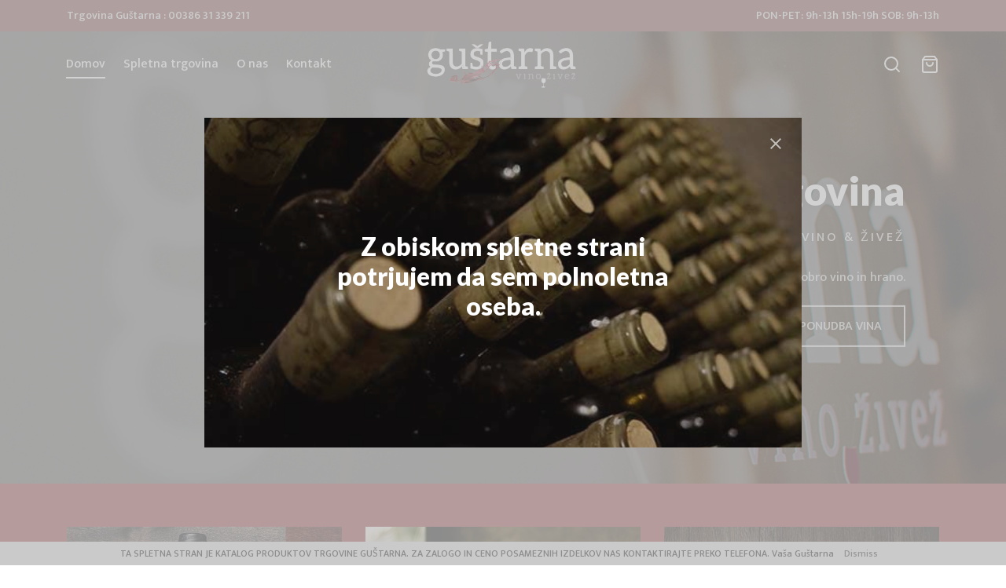

--- FILE ---
content_type: text/html; charset=UTF-8
request_url: https://gustarna.com/
body_size: 37310
content:
<!doctype html>
<html lang="sl-SI">
<head><!--[if IE 8]><script src="//cdnjs.cloudflare.com/ajax/libs/ie8/0.6.0/ie8.js"></script><![endif]--><link rel="dns-prefetch" href="//stats.wp.com"><script>!function(e,t){function n(){for(var e,n=t.getElementsByTagName("link"),r=0;r<n.length;r++)"preload"===(e=n[r]).rel&&"style"===e.getAttribute("as")&&(!function(e,n,r){function a(){l.addEventListener&&l.removeEventListener("load",a),l.media=r||"all"}var l=t.createElement("link");l.rel="stylesheet",l.href=e,l.media="only x";l.addEventListener&&l.addEventListener("load",a);(function e(){t.body?n.parentNode.insertBefore(l,n):setTimeout(e)})(),function e(){for(var n=t.styleSheets,r=n.length;r--;)if(n[r].href===l.href)return a();setTimeout(e)}()}(e.href,e,e.media),e.rel=null)}function r(){n(),clearInterval(a)}try{if(t.createElement("link").relList.supports("preload"))return}catch(e){}var a=setInterval(n,300);e.addEventListener&&e.addEventListener("load",r),e.attachEvent&&e.attachEvent("onload",r),n()}(window,document);</script><meta name="viewport" content="width=device-width, initial-scale=1">
	<meta charset="UTF-8" />
	<meta name="viewport" content="width=device-width, initial-scale=1.0, minimum-scale=1.0, maximum-scale=1.0, user-scalable=no">
	<link rel="profile" href="https://gmpg.org/xfn/11">
	<link rel="pingback" href="https://gustarna.com/xmlrpc.php">
	<title>Gustarna &#8211; Trgovina vino in živež</title>
<meta name='robots' content='max-image-preview:large' />


<link href="https://fonts.gstatic.com" crossorigin rel="preconnect">
<link rel="alternate" type="application/rss+xml" title="Gustarna &raquo; Vir" href="https://gustarna.com/feed/">
<link rel="alternate" type="application/rss+xml" title="Gustarna &raquo; Vir komentarjev" href="https://gustarna.com/comments/feed/">
<link rel="alternate" title="oEmbed (JSON)" type="application/json+oembed" href="https://gustarna.com/wp-json/oembed/1.0/embed?url=https%3A%2F%2Fgustarna.com%2F">
<link rel="alternate" title="oEmbed (XML)" type="text/xml+oembed" href="https://gustarna.com/wp-json/oembed/1.0/embed?url=https%3A%2F%2Fgustarna.com%2F&#038;format=xml">
<style>ul{box-sizing:border-box}:root{--wp--preset--font-size--normal:16px;--wp--preset--font-size--huge:42px}.screen-reader-text{overflow-wrap:normal!important}body,html{height:100%}body{--wp--preset--color--black:#000;--wp--preset--color--cyan-bluish-gray:#abb8c3;--wp--preset--color--white:#fff;--wp--preset--color--pale-pink:#f78da7;--wp--preset--color--vivid-red:#cf2e2e;--wp--preset--color--luminous-vivid-orange:#ff6900;--wp--preset--color--luminous-vivid-amber:#fcb900;--wp--preset--color--light-green-cyan:#7bdcb5;--wp--preset--color--vivid-green-cyan:#00d084;--wp--preset--color--pale-cyan-blue:#8ed1fc;--wp--preset--color--vivid-cyan-blue:#0693e3;--wp--preset--color--vivid-purple:#9b51e0;--wp--preset--color--gutenberg-white:#fff;--wp--preset--color--gutenberg-shade:#f8f8f8;--wp--preset--color--gutenberg-gray:#020202;--wp--preset--color--gutenberg-dark:#9b9b9b;--wp--preset--color--gutenberg-accent:#b9a16b;--wp--preset--gradient--vivid-cyan-blue-to-vivid-purple:linear-gradient(135deg,#0693e3 0%,#9b51e0 100%);--wp--preset--gradient--light-green-cyan-to-vivid-green-cyan:linear-gradient(135deg,#7adcb4 0%,#00d082 100%);--wp--preset--gradient--luminous-vivid-amber-to-luminous-vivid-orange:linear-gradient(135deg,#fcb900 0%,#ff6900 100%);--wp--preset--gradient--luminous-vivid-orange-to-vivid-red:linear-gradient(135deg,#ff6900 0%,#cf2e2e 100%);--wp--preset--gradient--very-light-gray-to-cyan-bluish-gray:linear-gradient(135deg,#eee 0%,#a9b8c3 100%);--wp--preset--gradient--cool-to-warm-spectrum:linear-gradient(135deg,#4aeadc 0%,#9778d1 20%,#cf2aba 40%,#ee2c82 60%,#fb6962 80%,#fef84c 100%);--wp--preset--gradient--blush-light-purple:linear-gradient(135deg,#ffceec 0%,#9896f0 100%);--wp--preset--gradient--blush-bordeaux:linear-gradient(135deg,#fecda5 0%,#fe2d2d 50%,#6b003e 100%);--wp--preset--gradient--luminous-dusk:linear-gradient(135deg,#ffcb70 0%,#c751c0 50%,#4158d0 100%);--wp--preset--gradient--pale-ocean:linear-gradient(135deg,#fff5cb 0%,#b6e3d4 50%,#33a7b5 100%);--wp--preset--gradient--electric-grass:linear-gradient(135deg,#caf880 0%,#71ce7e 100%);--wp--preset--gradient--midnight:linear-gradient(135deg,#020381 0%,#2874fc 100%);--wp--preset--font-size--small:13px;--wp--preset--font-size--medium:20px;--wp--preset--font-size--large:36px;--wp--preset--font-size--x-large:42px;--wp--preset--spacing--20:.44rem;--wp--preset--spacing--30:.67rem;--wp--preset--spacing--40:1rem;--wp--preset--spacing--50:1.5rem;--wp--preset--spacing--60:2.25rem;--wp--preset--spacing--70:3.38rem;--wp--preset--spacing--80:5.06rem;--wp--preset--shadow--natural:6px 6px 9px rgba(0,0,0,.2);--wp--preset--shadow--deep:12px 12px 50px rgba(0,0,0,.4);--wp--preset--shadow--sharp:6px 6px 0 rgba(0,0,0,.2);--wp--preset--shadow--outlined:6px 6px 0 -3px #fff ,6px 6px #000;--wp--preset--shadow--crisp:6px 6px 0 #000;background:#fff;scroll-behavior:smooth;-moz-osx-font-smoothing:grayscale;-webkit-font-smoothing:antialiased;font-smoothing:antialiased;-moz-font-smoothing:antialiased;margin:0;font-family:-apple-system,BlinkMacSystemFont,"Segoe UI",Roboto,"Helvetica Neue",Arial,"Noto Sans",sans-serif,"Apple Color Emoji","Segoe UI Emoji","Segoe UI Symbol","Noto Color Emoji";font-size:1rem;line-height:1.7;text-align:left;background-color:#fff}html{box-sizing:border-box;-ms-overflow-style:scrollbar;font-family:sans-serif;line-height:1.15;-webkit-text-size-adjust:auto}aside,header,nav{display:block}h2,h4{margin-bottom:.5rem;font-weight:400;line-height:1.2}h2,h4,p{margin-top:0}p,ul{margin-bottom:1rem}a{outline:0;text-decoration-skip:ink;color:#282828;text-decoration:none;background-color:transparent}img,label{display:inline-block}img,svg{vertical-align:middle}img{border:0;max-width:100%;height:auto;-ms-interpolation-mode:bicubic}svg{overflow:hidden}label{margin-bottom:.5rem}select{word-wrap:normal}fieldset{min-width:0;padding:0;margin:0;border:0}[type=search]::-webkit-search-decoration{-webkit-appearance:none}::after,::before{box-sizing:inherit}.container,.container-fluid{width:100%;padding-right:15px;padding-left:15px;margin-right:auto;margin-left:auto}.row{display:-webkit-box;display:-ms-flexbox;display:flex;-ms-flex-wrap:wrap;flex-wrap:wrap;margin-right:-15px;margin-left:-15px}.col-lg-10{position:relative;width:100%;min-height:1px;padding-right:15px;padding-left:15px}*,:after,:before{-webkit-box-sizing:border-box;-moz-box-sizing:border-box;box-sizing:border-box;-webkit-font-smoothing:antialiased;font-smoothing:antialiased;text-rendering:optimizeLegibility}ul{margin-top:0;margin-left:0;padding-left:0;list-style:disc;margin-bottom:0}button{border-radius:0}button,input{font-family:inherit;font-size:inherit;line-height:inherit;overflow:visible}button,input,select{margin:0}button,select{text-transform:none}[type=submit],button{-webkit-appearance:button}[type=search]{outline-offset:-2px;-webkit-appearance:none}::-webkit-file-upload-button{font:inherit;-webkit-appearance:button}h2{font-size:2rem}h4{font-size:1.5rem}.searchform fieldset{margin:0;padding:0;position:relative;border:0;z-index:1}.goya-lazyload .lazyload{opacity:.5}.animation{will-change:opacity,transform;opacity:0}.animation.bottom-to-top{-moz-transform:translateY(50px);-ms-transform:translateY(50px);-webkit-transform:translateY(50px);transform:translateY(50px)}#wrapper{display:flex;flex-direction:column;position:relative;min-height:100%;overflow:hidden;scroll-behavior:smooth}#wrapper [role=main]{flex:1}.click-capture{position:absolute;z-index:603;top:0;right:0;width:0;height:0;background:rgba(192,192,192,.6);opacity:0}.align-center{-webkit-box-pack:center;-ms-flex-pack:center;justify-content:center}.vc_row{display:-webkit-box;display:-ms-flexbox;display:flex;-ms-flex-wrap:wrap;flex-wrap:wrap}#wrapper,.et-header-menu>li.current-menu-item>a:after,.wpb_column .vc_column-inner{width:100%}.wpb_row:not(.no-padding) .vc_column_container{padding-left:15px;padding-right:15px}.wpb_row.vc_row-has-fill>.vc_column_container>.vc_column-inner{padding-top:0}.wpb_row.no-padding>.vc_column_container,.wpb_row>.vc_column_container>.vc_column-inner{padding-left:0;padding-right:0}.wpb_row .vc_column-inner:after,.wpb_row .vc_column-inner:before,.wpb_row.vc_row:after,.wpb_row.vc_row:before{display:block;content:"";clear:both}.wpb_column.et-light-column{color:rgba(255,255,255,.7)}.wpb_column.et-light-column h2,.wpb_column.et-light-column h4{color:#fff}.page-padding{padding-top:30px}.page .page-padding:not(.hero-header){padding-top:0}.page-wrapper-inner{position:relative;-webkit-flex:1 0 auto;-moz-flex:1 0 auto;-ms-flex:1 0 auto;flex:1 0 auto;min-height:600px;height:auto}p:last-child{margin-bottom:0}h2,h4,p{margin-bottom:28px}.searchform,.top-bar p,form{margin:0}.searchform fieldset input{margin-bottom:0}.search-button-group{position:relative;max-width:768px;display:flex;align-items:center}.search-button-group .search-field{width:100%;position:relative;border:0}.searchform .search-button-group button{border:0;background:0 0;color:inherit}form fieldset{padding:0;margin:0;border:0}input[type=search]{background-color:#fff;-webkit-appearance:none}input[type=search],select{font-family:inherit;font-size:1em;line-height:1.6;outline:0;padding:.75rem;height:calc(2.15em + .975rem + 4px);color:#282828;background-clip:padding-box;border:2px solid #ddd;-webkit-box-shadow:none;-moz-box-shadow:none;box-shadow:none}input[type=search]::-webkit-search-cancel-button{-webkit-appearance:none}input:-webkit-autofill{-webkit-box-shadow:0 0 0 1000px #fff inset}select{-moz-appearance:none;-webkit-appearance:none;background-color:#fff;background-image:url(/wp-content/themes/goya/assets/img/svg/chevron-down.svg);background-position:calc(100% - 12px) 48%;background-repeat:no-repeat;background-size:14px 14px;position:relative;padding-right:26px}option:not(:checked){color:#484848}.button,button[type=submit]{display:inline-block;line-height:1.6;font-size:inherit;padding:.75rem 1.75rem;border:2px solid transparent;text-align:center;opacity:1;background:#282828}.button.outlined{border:2px solid currentColor;opacity:1;background:0 0}.top-bar{position:relative;font-size:.9em}.top-bar .container,.top-bar .topbar-items{display:-webkit-box;display:-webkit-flex;display:-ms-flexbox;display:flex;-webkit-box-align:center;-webkit-align-items:center;-ms-flex-align:center;align-items:center}.top-bar .topbar-items{-webkit-box-flex:1;-webkit-flex:1;-ms-flex:1;flex:1;height:100%}.top-bar .topbar-right{text-align:right;-webkit-box-pack:end;-webkit-justify-content:flex-end;-ms-flex-pack:end;justify-content:flex-end}.social-icons li{display:inline;padding-left:10px}.social-icons li:first-child{padding-left:0}.social-icons li a{font-size:18px;padding:.45em;vertical-align:middle}.top-bar .container{height:100%}.header{top:0;left:0;width:100%;z-index:602;color:#282828}.header-sticky .header{position:fixed}.has-top-bar .header,.header{position:absolute}.header .logo-holder{height:100%}.header .logolink{display:flex;flex-direction:column;position:relative;align-items:center;justify-content:center;height:100%}.header .logolink .logoimg,.header .logolink img{display:block;max-width:none;width:auto}.header .logolink .logoimg.bg--dark{opacity:0;display:none}.header a{text-decoration:none}.header a.icon{display:inline-flex;align-items:center}.quick_search .text{display:none}.site-header{display:flex;flex-direction:column}.header .header-main{height:100%}.header .header-bottom,.header .header-main{flex-grow:1;align-items:center;justify-content:center;display:flex;flex-direction:column}.header .container,.header .et-header-menu,.header .et-header-menu>li,.header .header-items,.header .navigation{height:100%}.site-header .header-contents{position:relative}.header-items,.site-header .header-contents{display:-webkit-box;display:-webkit-flex;display:-ms-flexbox;display:flex;-webkit-box-align:center;-webkit-align-items:center;-ms-flex-align:center;align-items:center;height:100%}.header-left-items{-webkit-box-flex:1;-webkit-flex:1;-ms-flex:1;flex:1;text-align:left;-webkit-box-pack:start;-webkit-justify-content:flex-start;-ms-flex-pack:start;justify-content:flex-start}.header-center-items{text-align:center;-webkit-box-pack:center;-webkit-justify-content:center;-ms-flex-pack:center;justify-content:center}.header-right-items{-webkit-box-flex:1;-webkit-flex:1;-ms-flex:1;flex:1;text-align:right;-webkit-box-pack:end;-webkit-justify-content:flex-end;-ms-flex-pack:end;justify-content:flex-end}.header-left-items>*{margin-right:24px}.header-left-items>:last-child{margin-right:0}.header-center-items>*{margin:0 17px}.logo-center .header-center-items>*,.no-sides .header-center-items{-webkit-box-flex:1;-webkit-flex:1;-ms-flex:1;flex:1}.logo-center .header-center-items .logo-holder{-webkit-box-flex:initial;-webkit-flex:initial;-ms-flex:initial;flex:initial;text-align:center}.header-right-items>*{margin-left:24px}.header-right-items>:first-child{margin-left:0}.header-mobile{height:100%;display:none}.header-mobile.logo-center .logo-holder{justify-content:center}.header-mobile.logo-center .hamburger-menu,.header-mobile.logo-center .mobile-header-icons{-webkit-box-flex:1;-webkit-flex:1;-ms-flex:1;flex:1}.mobile-header-icons{display:-webkit-box;display:-webkit-flex;display:-ms-flexbox;display:flex;-webkit-box-align:center;-webkit-align-items:center;-ms-flex-align:center;align-items:center;-webkit-box-pack:end;-webkit-justify-content:flex-end;-ms-flex-pack:end;justify-content:flex-end}.mobile-header-icons>*{margin-left:25px}.side-panel{display:flex;flex-direction:column;position:fixed;top:0;height:100%;width:100%;z-index:600;padding:0;background:#fff;right:0;will-change:transform;opacity:0}.side-panel .panel-header-inner,.side-panel header{display:flex;justify-content:space-between;align-items:center;height:70px}.side-panel header{background:#f8f8f8;background:rgba(0,0,0,.02);color:#282828;padding:0 50px}.side-panel .panel-header-inner{flex-shrink:0;padding:0}.side-panel .side-panel-title{margin:0;display:inline-flex}.side-panel .et-close{border-radius:50%;background:rgba(255,255,255,.7);border:9px solid transparent;color:#777;width:36px;height:36px;display:inline-flex;justify-content:center;align-items:center;position:relative}.side-panel .et-close:after,.side-panel .et-close:before{background-color:#777}.side-panel .side-panel-content{position:relative;padding:35px 50px 50px;flex:1}.hamburger-menu,.menu-toggle,.menu-toggle .bars{display:inline-flex;align-items:center}.menu-toggle{padding:6px 0;background:0 0!important;border:0;outline:0}.menu-toggle .name{margin-left:10px;display:none}.side-menu{width:100%;max-width:460px;z-index:604;right:auto;left:0;-moz-transform:translateX(-100%);-ms-transform:translateX(-100%);-webkit-transform:translateX(-100%);transform:translateX(-100%);overflow:hidden}.side-menu .container{padding:0;min-height:100%;display:flex;flex-direction:column}.side-menu .bottom-extras{margin-top:auto;width:100%;border-top:1px solid #ddd;border-top-color:rgba(0,0,0,.1);padding-top:10px}.mobile-menu{list-style:none;margin:0 0 20px;padding:0}.mobile-menu li{margin:0;position:relative;list-style:none}.mobile-menu li .et-menu-toggle{display:none}.mobile-menu li a{position:relative;display:block;padding:.7em 0;text-decoration:none;color:#444}.menu-sliding>li{font-size:1.1em;text-transform:uppercase;overflow:hidden}.side-menu .bottom-extras>div{padding:10px 0;margin-bottom:0}.side-menu .bottom-extras .quick_cart,.side-menu .bottom-extras .social-icons{display:flex;align-items:center;padding:.7em 0}.side-menu .bottom-extras .social-icons{flex-wrap:wrap}.side-menu .bottom-extras .menu-divider{border-top:1px solid #ddd;border-top-color:rgba(0,0,0,.1);padding:0;margin:10px 0}.side-menu .bottom-extras>div:last-child{border:0;padding-bottom:0}.side-menu .bottom-extras .quick_cart .text{display:inline;flex-grow:1;margin-right:auto}.side-menu .bottom-extras .quick_cart svg{height:20px;width:20px;order:5}.side-menu .bottom-extras .minicart-counter{margin-right:4px}.side-menu.has-bar{display:flex;flex-direction:row;max-width:530px}.mobile-bar{display:flex;flex-direction:column;justify-content:flex-start;padding:15px;background:#f8f8f8;text-align:center}.mobile-bar .action-icons{display:flex;flex-direction:column;margin-top:40px}.search-panel{-moz-transform:translateX(100%);-ms-transform:translateX(100%);-webkit-transform:translateX(100%);transform:translateX(100%);-moz-transform:translateY(-100%);-ms-transform:translateY(-100%);-webkit-transform:translateY(-100%);transform:translateY(-100%)}.search-panel.side-panel{width:100%;height:auto;padding-bottom:0}.search-panel header,.search-panel header .panel-header-inner{background:0 0;height:auto;border:0;padding:0;justify-content:flex-end}.search-panel header .panel-header-inner{padding:30px 0 20px;font-size:1.1em}.search-panel .et-close{background:rgba(0,0,0,.05);margin:0 1em}.search-panel .side-panel-content{padding:0 15px 25px}.search-panel .search-button-group{position:relative;max-width:768px;margin:0 auto 30px;display:flex;align-items:center;border-bottom:2px solid currentColor}.goya-search .search-button-group select{border:0;background-color:transparent;width:200px;max-width:50%;padding-right:32px;background-position:calc(100% - 10px) 48%}.goya-search .search-field{width:100%;margin:0;display:block;border:0;border-radius:0;background:0 0;height:auto;box-sizing:border-box;padding:15px 0;position:relative}.goya-search .woocommerce-product-search .search-field{margin-left:30px}.goya-search .woocommerce-product-search [type=submit]{display:none}.goya-search [type=submit] svg{vertical-align:middle}.search-button-group .search-clear,.search-button-group .search-icon{position:absolute;left:0;margin:0;width:20px;height:20px;opacity:0}.search-button-group .search-icon{opacity:.5;display:flex;align-items:center}.search-button-group .search-clear:after,.search-button-group .search-clear:before{height:2px}.search-panel .side-panel-title{display:none}.side-panel-mobile .search-button-group .search-icon{width:16px;height:16px}.side-panel-mobile .search-panel .search-field{font-weight:400}.side-panel-mobile .search-panel .wc-category-select{display:none}.side-menu .search-panel.mobile-search{transform:none;position:relative;top:auto;opacity:1;background-color:transparent}.minicart-counter.et-count-zero{background:0 0;margin-left:0;font-size:12px}.et-header-menu{display:flex;list-style:none}.et-header-menu>li{display:inline-flex;padding-left:24px;margin-left:-1px;align-items:center}.et-header-menu>li:first-child{padding-left:0}.et-header-menu>li a{padding:10px 0;position:relative}.et-header-menu>li>a{white-space:nowrap;display:inline-flex;align-items:center;position:relative;display:inline-block;padding:.3em 0;-webkit-backface-visibility:hidden}#scroll_to_top{position:fixed;bottom:-50px;right:15px;z-index:100;transform:rotate(-90deg)}.mfp-hide{display:none!important}.et-close:after,.et-close:before,.remove:after,.remove:before{content:'';position:absolute;height:2px;width:100%;top:50%;left:0;margin-top:-1px;background-color:#282828;transform-origin:50% 50%;opacity:1}.et-close:before,.remove:before{-webkit-transform:rotate(45deg);-moz-transform:rotate(45deg);-ms-transform:rotate(45deg);-o-transform:rotate(45deg);transform:rotate(45deg)}.et-close:after,.remove:after{-webkit-transform:rotate(-45deg);-moz-transform:rotate(-45deg);-ms-transform:rotate(-45deg);-o-transform:rotate(-45deg);transform:rotate(-45deg)}#goya-popup{position:relative;display:none;max-width:760px;max-height:100%;margin:0 auto;background:#fff}#goya-popup.dark{background-color:#282828}.et-header-menu>li>a:after{content:'';height:2px;width:0;background-color:currentColor;position:absolute;bottom:0;left:0}.et-main-products a{padding-top:0;padding-bottom:0}.minicart-counter,span.minicart-counter{background-color:#b9a16b}.et-icon{font-family:'et-icon'!important;speak:never;font-style:normal;font-weight:400;font-variant:normal;text-transform:none;line-height:1;-webkit-font-smoothing:antialiased;-moz-osx-font-smoothing:grayscale}.et-twitter:before{content:"\e902"}.et-facebook:before{content:"\e903"}.et-instagram:before{content:"\e905"}.remove,a.remove{width:16px;height:16px;color:transparent;text-indent:-9999px}.et-listing-style2 .button .text{background-color:rgba(51,51,51,.9);font-size:12px;line-height:1;-webkit-border-radius:3px;border-radius:3px;position:absolute;top:auto;right:130%;visibility:hidden;opacity:0;white-space:nowrap;padding:8px 9px;color:#fff;-webkit-transform:translateZ(0);transform:translateZ(0);box-shadow:0 7px 15px rgba(0,0,0,.3)}.et-listing-style2 .button .text:after{position:absolute;top:50%;margin-top:-5px;right:-10px;content:'';width:0;height:0;border-style:solid;border-width:5px;border-color:transparent transparent transparent rgba(51,51,51,.9)}.et-main-products a:after,.product .product-excerpt{display:none}.products .after_shop_loop_actions .button,.products .button{width:auto;text-transform:none;letter-spacing:0;text-align:left;border:0;background:0 0;border-radius:0;color:#777;padding:2px 0;font-weight:400}.et-listing-style2 .actions-wrapper{position:absolute;width:160px;height:54px;bottom:20px;left:50%;margin-left:-80px;background:#fff;box-shadow:0 5px 15px 0 rgba(0,0,0,.15);opacity:0;transform:scale(.85);z-index:9999;border-radius:4px;-webkit-border-radius:4px;-moz-border-radius:4px}.et-listing-style2 .button,.minicart-counter{display:inline-flex;justify-content:center;align-items:center}.et-listing-style2 .button{padding:0;background:0 0;font-size:18px;float:none;position:relative;top:auto;left:auto;right:auto;width:100%;height:100%;margin:0}.et-listing-style2 .button .text,.et-listing-style2 .product_after_title .after_shop_loop_actions>.button{display:none!important}#side-cart{-moz-transform:translateX(100%);-ms-transform:translateX(100%);-webkit-transform:translateX(100%);transform:translateX(100%)}#side-cart.side header .container{padding:0}.minicart-counter{height:17px;width:17px;line-height:17px;background:#b9a16b;color:#fff;border-radius:50px;font-size:10px;text-align:center;margin-left:4px;font-family:Arial,Helvetica,sans-serif}.minicart-counter.et-count-zero,.quick_cart .text,.vc_row.vc_row-flex::after,.vc_row.vc_row-flex::before{display:none}.side-panel .side-panel-title .minicart-counter{margin-top:-5px;background:0 0;color:inherit;font-size:.8em}#side-cart .side-panel-content{position:relative;display:flex;height:100%;max-height:100%;overflow:hidden}#side-cart .widget_shopping_cart_content{flex:1;z-index:10}#side-cart .widget_shopping_cart_content,#side-cart .widget_shopping_cart_content>div{overflow:hidden;height:100%;display:flex;flex-direction:column}#minicart-loader{position:absolute;top:45px;left:60px;z-index:0;display:none}#side-cart .et-cart-empty{padding:6vh 0}.woocommerce-mini-cart__buttons{margin:0}.woocommerce-mini-cart__buttons .button:not(.checkout){background:0 0;border:2px solid currentColor}.woocommerce-mini-cart__buttons .button{width:100%;padding:8px 12px}.et-cart-empty{text-align:center;padding:9vh 0}.empty-circle{background:rgba(0,0,0,.03);height:80px;width:80px;display:inline-flex;justify-content:center;align-items:center;border-radius:50%}.et-cart-empty svg{height:30px;width:30px}.et-cart-empty p{max-width:300px;margin:18px auto 20px}.wpb-js-composer .vc_tta-container .vc_tta.vc_tta-accordion .vc_tta-panel .vc_tta-panel-body{background-color:transparent;background:0 0;border:0;border-color:transparent}.et-banner img.lazyload,.wpb-js-composer .vc_tta.vc_general .vc_tta-panel .vc_tta-panel-body{opacity:0}.et-banner{position:relative;width:100%;text-align:center;overflow:hidden;margin:0}.et-banner .et-banner-content{position:absolute;top:0;left:0;z-index:2;width:100%;height:100%}.et-banner .et-banner-content-inner{position:relative;height:100%}.et-banner.content-full .et-banner-content-inner{max-width:100%}.et-banner img{max-width:100%;display:inline-block;width:100%;height:auto;-moz-transform:scale(1,1);-ms-transform:scale(1,1);-webkit-transform:scale(1,1);transform:scale(1,1);backface-visibility:hidden;transform-origin:center center}.et-banner-image{width:100%;height:100%;background-repeat:no-repeat;background-position:50% 50%;-webkit-background-size:cover;-moz-background-size:cover;-ms-background-size:cover;-o-background-size:cover;background-size:cover}.et-banner.image-type-css.height_80 .et-banner-image{height:80vh}.et-banner-text{position:absolute;right:0;left:0;z-index:10;width:50%;margin:0 auto;padding-right:15px;padding-left:15px;text-align:left}.et-banner.content-full .et-banner-text{padding-left:10%;padding-right:10%}.et-banner-text.h_right{right:0;left:auto;padding-left:0!important}.et-banner-text.v_center{bottom:50%;-webkit-transform:translateY(50%);-moz-transform:translateY(50%);-ms-transform:translateY(50%);-o-transform:translateY(50%);transform:translateY(50%)}.et-banner-text.align_right{text-align:right}.et-banner-text .et-banner-title{line-height:1.1;margin-bottom:0}.et-banner-text .et-banner-title.xlarge{font-size:3.2rem}.et-banner-text .et-banner-subtitle{display:block;color:inherit;margin-top:1.4rem;font-weight:400;font-size:1rem;text-transform:uppercase;letter-spacing:.2em}.et-banner-text .et-banner-link,.et-banner-text .et-banner-paragraph{margin-top:1.4rem;margin-bottom:0}.et-banner-text .et-banner-link.outlined{border-color:currentColor}.et-banner.text-color-light .et-banner-title{color:#fff;text-shadow:0 0 7px rgba(0,0,0,.25)}.et-banner.text-color-light,.et-banner.text-color-light .et-banner-subtitle{color:#777;color:rgba(255,255,255,.8)}.et-banner.text-color-light .et-banner-link{color:#fff}.et-banner.text-color-light .et-banner-content:before{background:rgba(0,0,0,.1);position:absolute;top:0;bottom:0;left:0;right:0;content:' '}.et_btn{display:inline-flex;align-items:center;justify-content:center;position:relative}.et_btn.outlined{opacity:.82}.theme-goya .hentry h4,.theme-goya .site-header .main-navigation{font-family:inherit;font-weight:inherit;font-style:inherit}span.minicart-counter.et-count-zero{color:#b9a16b}.header .logolink img{max-height:60px}.side-panel .mobile-bar{background:#f8f8f8}.side-mobile-menu{background:#fff}.vc_row:after,.vc_row:before{content:" ";display:table}.vc_row:after{clear:both}.vc_column_container{width:100%}.vc_row{margin-left:-15px;margin-right:-15px}.vc_col-md-4,.vc_col-sm-12{position:relative;min-height:1px;padding-left:15px;padding-right:15px;-webkit-box-sizing:border-box;-moz-box-sizing:border-box;box-sizing:border-box}.vc_parallax{position:relative;overflow:hidden}.vc_parallax>*{position:relative;z-index:1}.vc_row.vc_row-flex{box-sizing:border-box;-webkit-flex-wrap:wrap;-ms-flex-wrap:wrap;flex-wrap:wrap}.vc_row.vc_row-flex,.vc_row.vc_row-flex>.vc_column_container,.vc_row.vc_row-flex>.vc_column_container>.vc_column-inner{display:-webkit-box;display:-webkit-flex;display:-ms-flexbox;display:flex}.vc_row.vc_row-flex>.vc_column_container>.vc_column-inner{-webkit-box-flex:1;-webkit-flex-grow:1;-ms-flex-positive:1;flex-grow:1;-webkit-box-orient:vertical;-webkit-box-direction:normal;-webkit-flex-direction:column;-ms-flex-direction:column;flex-direction:column;z-index:1}.vc_row.vc_row-o-content-middle>.vc_column_container>.vc_column-inner{-webkit-box-pack:center;-webkit-justify-content:center;-ms-flex-pack:center;justify-content:center}.vc_column-inner::after,.vc_column-inner::before{content:" ";display:table}.vc_column-inner::after{clear:both}.vc_column_container{padding-left:0;padding-right:0}.vc_column_container>.vc_column-inner{box-sizing:border-box;padding-left:15px;padding-right:15px;width:100%}.vc_col-has-fill>.vc_column-inner,.vc_row-has-fill>.vc_column_container>.vc_column-inner{padding-top:35px}.vc_row.vc_row-o-equal-height>.vc_column_container{-webkit-box-align:stretch;-webkit-align-items:stretch;-ms-flex-align:stretch;align-items:stretch}:root{--swiper-theme-color:#007aff;--swiper-navigation-size:44px;--jp-carousel-primary-color:#fff;--jp-carousel-primary-subtle-color:#999;--jp-carousel-bg-color:#000;--jp-carousel-bg-faded-color:#222;--jp-carousel-border-color:#3a3a3a}.screen-reader-text{border:0;clip:rect(1px,1px,1px,1px);-webkit-clip-path:inset(50%);clip-path:inset(50%);height:1px;margin:-1px;overflow:hidden;padding:0;position:absolute!important;width:1px;word-wrap:normal!important}.header,.header-spacer{height:139px}.header .header-bottom{height:56px;max-height:56px;min-height:56px}.top-bar{height:40px;line-height:40px;background-color:#834848}.top-bar,.top-bar a{color:#eee}.search-button-group .search-clear:after,.search-button-group .search-clear:before{background-color:#eee}.side-panel .mobile-bar{background-color:#f8f8f8}.side-mobile-menu .bottom-extras,.side-mobile-menu .bottom-extras a,.side-mobile-menu li,.side-mobile-menu li a{color:#282828}.side-menu.side-mobile-menu{background-color:#fff}.et-close,.minicart-counter.et-count-zero{color:#b9a16b}.goya-search .search-button-group select,.products .add_to_cart_button.button,.search-panel .search-field,body,h2,h4{color:#020202}.button,button[type=submit]{background-color:#9b9b9b;color:#fff}.button.outlined{color:#686868}.header .et-header-text,.header .menu-toggle,.header a{color:#fff}.woocommerce-mini-cart__buttons .button:not(.checkout){color:#262626}.button,input[type=search],select{-webkit-border-radius:0;-moz-border-radius:0;border-radius:0}body{font-family:Mukta;font-weight:500;font-size:16px}.et-banner-text .et-banner-title,.site-header .main-navigation{font-family:Lato;font-weight:900}.vc_custom_1642537370064{margin-top:-40px!important;margin-bottom:40px!important;background-color:#993838!important;background-position:center!important;background-repeat:no-repeat!important;background-size:cover!important}.vc_custom_1642536807965{margin-top:80px!important;margin-bottom:80px!important}.vc_custom_1579111806249,.vc_custom_1579111815424,.vc_custom_1645609698280{margin-top:15px!important;margin-bottom:15px!important}.vc_custom_1645609698280{padding:60px 10%!important;background:#fff url(/wp-content/uploads/2022/02/ozadje222.jpg?id=3933)!important;background-position:center!important;background-repeat:no-repeat!important;background-size:cover!important}.cmplz-hidden{display:none!important}.vc_tta.vc_general .vc_tta-panel-body{border:solid transparent;box-sizing:content-box;padding:14px 20px;display:none;overflow:hidden;-webkit-transform:translate3d(0,0,0);transform:translate3d(0,0,0)}@media (min-width:576px){.container{max-width:540px}}@media (min-width:768px){.container{max-width:720px}.justify-content-md-center{-webkit-box-pack:center!important;-ms-flex-pack:center!important;justify-content:center!important}.search-panel .side-panel-content{padding:35px 15px 50px}.vc_col-sm-12{float:left;width:100%}}@media (min-width:992px){.container{max-width:960px}.col-lg-10{-webkit-box-flex:0;-ms-flex:0 0 83.333333%;flex:0 0 83.333333%;max-width:83.333333%}.vc_col-md-4{float:left;width:33.33333333%}}@media (min-width:1200px){.container{max-width:1140px}}@media (min-width:1490px){.container{max-width:1420px}}@media screen and (-ms-high-contrast:active),(-ms-high-contrast:none){#wrapper [role=main]{flex:none}}@media only screen and (min-width:576px){.container-fluid .vc_row .vc_row.max_width{max-width:540px;margin-left:auto;margin-right:auto}.side-panel{width:400px}#side-cart{width:460px}}@media only screen and (min-width:768px){.container-fluid .vc_row .vc_row.max_width{max-width:720px}.page-header-transparent:not(.page-title-visible) .header-spacer{display:none}.light-title:not(.header_on_scroll) .header .logolink .logoimg{opacity:0;display:none}.light-title:not(.header_on_scroll) .header .logolink:not(.alt-logo-tablet) .logoimg.bg--dark{opacity:1;display:block}.light-title:not(.header_on_scroll) .header .et-header-menu>li>a,.light-title:not(.header_on_scroll) .header .et-header-text,.light-title:not(.header_on_scroll) .header .icon,.light-title:not(.header_on_scroll) .header .menu-toggle,.light-title:not(.header_on_scroll) span.minicart-counter.et-count-zero{color:#fff}#et-cart-panel-continue{max-width:420px}}@media only screen and (min-width:992px){.container-fluid .vc_row .vc_row.max_width{max-width:960px}#mobile-menu:not(.desktop-active){visibility:hidden;opacity:0}.side-mobile-menu .bottom-extras .quick_cart,.side-mobile-menu .mobile-search{display:none}.search-panel .search-field{font-size:2em}.light-title:not(.header_on_scroll) .header .logolink .logoimg{opacity:0;display:none}.light-title:not(.header_on_scroll) .header .logolink .logoimg.bg--dark{opacity:1;display:block}.header,.header-spacer{height:139px}}@media only screen and (min-width:1200px){.container-fluid .vc_row .vc_row.max_width{max-width:1140px}}@media only screen and (min-width:1490px){.container-fluid .vc_row .vc_row.max_width{max-width:1420px}}@media only screen and (max-width:575px){.container,.container-fluid{padding-right:20px;padding-left:20px}.wpb_row.no-padding{margin-left:-20px;margin-right:-20px}.side-panel .side-panel-content{padding:20px 35px 25px}.side-panel header{padding:0 35px}.woocommerce-mini-cart__buttons{padding-top:15px}}@media only screen and (max-width:991px){.top-bar .topbar-items{display:none;flex:auto}.header .header-bottom,.header .header-main{display:none}.header-mobile,.top-bar{display:block}.top-bar .topbar-left{display:flex}.header,.header-spacer{height:99px}}@media only screen and (max-width:767px){.social-icons li a{font-size:22px}.header-transparent-mobiles.page-header-transparent:not(.page-title-visible) .header-spacer{display:none}.sticky-header-light.light-title .header .logolink .logoimg{opacity:0;display:none}.header-transparent-mobiles.light-title:not(.header_on_scroll) .header .logolink:not(.alt-logo-mobile):not(.alt-logo-tablet):not(.alt-logo-sticky) .logoimg.bg--dark,.sticky-header-light.light-title .header .logolink:not(.alt-logo-mobile):not(.alt-logo-tablet):not(.alt-logo-sticky) .logoimg.bg--dark{opacity:1;display:block}.header-transparent-mobiles.light-title:not(.header_on_scroll) .header .logolink .logoimg{opacity:0;display:none}.sticky-header-light.light-title .header .menu-toggle,.sticky-header-light.light-title .header a.icon{color:#fff}#scroll_to_top,.et-listing-style2 .actions-wrapper{display:none}.header .logolink img{max-height:36px}.header-transparent-mobiles.light-title:not(.header_on_scroll) .header .menu-toggle,.header-transparent-mobiles.light-title:not(.header_on_scroll) .header a.icon{color:#fff}}@media only screen and (max-width:490px){.side-menu.has-bar{flex-direction:column;width:100%}.mobile-bar{flex-direction:row;justify-content:space-between;height:70px;padding-left:35px;padding-right:35px;align-items:center}.mobile-bar .action-icons{flex-direction:row;margin:0 0 0 auto}}@media all and (max-width:1199px){.et-banner-text .et-banner-title.xlarge{font-size:2.8rem}.et-banner-text .et-banner-link{padding:.55rem 1.25rem}}@media all and (max-width:991px){.et-banner-text .et-banner-title.xlarge{font-size:2.2rem}}@media all and (max-width:767px){.et-banner .et-banner-paragraph{display:none}.et-banner-text .et-banner-title.xlarge{font-size:1.8rem}.et-banner-text .et-banner-subtitle{font-size:.9rem}.et-banner-text .et-banner-link{padding:.25rem 1.15rem}}@media all and (max-width:575px){.et-banner-text{padding-right:20px;padding-left:20px}.et-banner-text .et-banner-title.xlarge{font-size:1.2rem}.et-banner-text .et-banner-link{font-size:.8rem}}@media (-ms-high-contrast:active),(-ms-high-contrast:none){.vc_row.vc_row-flex>.vc_column_container>.vc_column-inner>*{min-height:1em}}img.lazy{display:none}</style><script src="/s/ba0a6d.js"></script><style id="wp-img-auto-sizes-contain-inline-css">
img:is([sizes=auto i],[sizes^="auto," i]){contain-intrinsic-size:3000px 1500px}
/*# sourceURL=wp-img-auto-sizes-contain-inline-css */
</style>
<style id="wp-emoji-styles-inline-css">

	img.wp-smiley, img.emoji {
		display: inline !important;
		border: none !important;
		box-shadow: none !important;
		height: 1em !important;
		width: 1em !important;
		margin: 0 0.07em !important;
		vertical-align: -0.1em !important;
		background: none !important;
		padding: 0 !important;
	}
/*# sourceURL=wp-emoji-styles-inline-css */
</style>
<style id="wp-block-library-inline-css">
:root{--wp-block-synced-color:#7a00df;--wp-block-synced-color--rgb:122,0,223;--wp-bound-block-color:var(--wp-block-synced-color);--wp-editor-canvas-background:#ddd;--wp-admin-theme-color:#007cba;--wp-admin-theme-color--rgb:0,124,186;--wp-admin-theme-color-darker-10:#006ba1;--wp-admin-theme-color-darker-10--rgb:0,107,160.5;--wp-admin-theme-color-darker-20:#005a87;--wp-admin-theme-color-darker-20--rgb:0,90,135;--wp-admin-border-width-focus:2px}@media (min-resolution:192dpi){:root{--wp-admin-border-width-focus:1.5px}}.wp-element-button{cursor:pointer}:root .has-very-light-gray-background-color{background-color:#eee}:root .has-very-dark-gray-background-color{background-color:#313131}:root .has-very-light-gray-color{color:#eee}:root .has-very-dark-gray-color{color:#313131}:root .has-vivid-green-cyan-to-vivid-cyan-blue-gradient-background{background:linear-gradient(135deg,#00d084,#0693e3)}:root .has-purple-crush-gradient-background{background:linear-gradient(135deg,#34e2e4,#4721fb 50%,#ab1dfe)}:root .has-hazy-dawn-gradient-background{background:linear-gradient(135deg,#faaca8,#dad0ec)}:root .has-subdued-olive-gradient-background{background:linear-gradient(135deg,#fafae1,#67a671)}:root .has-atomic-cream-gradient-background{background:linear-gradient(135deg,#fdd79a,#004a59)}:root .has-nightshade-gradient-background{background:linear-gradient(135deg,#330968,#31cdcf)}:root .has-midnight-gradient-background{background:linear-gradient(135deg,#020381,#2874fc)}:root{--wp--preset--font-size--normal:16px;--wp--preset--font-size--huge:42px}.has-regular-font-size{font-size:1em}.has-larger-font-size{font-size:2.625em}.has-normal-font-size{font-size:var(--wp--preset--font-size--normal)}.has-huge-font-size{font-size:var(--wp--preset--font-size--huge)}.has-text-align-center{text-align:center}.has-text-align-left{text-align:left}.has-text-align-right{text-align:right}.has-fit-text{white-space:nowrap!important}#end-resizable-editor-section{display:none}.aligncenter{clear:both}.items-justified-left{justify-content:flex-start}.items-justified-center{justify-content:center}.items-justified-right{justify-content:flex-end}.items-justified-space-between{justify-content:space-between}.screen-reader-text{border:0;clip-path:inset(50%);height:1px;margin:-1px;overflow:hidden;padding:0;position:absolute;width:1px;word-wrap:normal!important}.screen-reader-text:focus{background-color:#ddd;clip-path:none;color:#444;display:block;font-size:1em;height:auto;left:5px;line-height:normal;padding:15px 23px 14px;text-decoration:none;top:5px;width:auto;z-index:100000}html :where(.has-border-color){border-style:solid}html :where([style*=border-top-color]){border-top-style:solid}html :where([style*=border-right-color]){border-right-style:solid}html :where([style*=border-bottom-color]){border-bottom-style:solid}html :where([style*=border-left-color]){border-left-style:solid}html :where([style*=border-width]){border-style:solid}html :where([style*=border-top-width]){border-top-style:solid}html :where([style*=border-right-width]){border-right-style:solid}html :where([style*=border-bottom-width]){border-bottom-style:solid}html :where([style*=border-left-width]){border-left-style:solid}html :where(img[class*=wp-image-]){height:auto;max-width:100%}:where(figure){margin:0 0 1em}html :where(.is-position-sticky){--wp-admin--admin-bar--position-offset:var(--wp-admin--admin-bar--height,0px)}@media screen and (max-width:600px){html :where(.is-position-sticky){--wp-admin--admin-bar--position-offset:0px}}
.has-text-align-justify{text-align:justify;}

/*# sourceURL=wp-block-library-inline-css */
</style><style id="wp-block-paragraph-inline-css">
.is-small-text{font-size:.875em}.is-regular-text{font-size:1em}.is-large-text{font-size:2.25em}.is-larger-text{font-size:3em}.has-drop-cap:not(:focus):first-letter{float:left;font-size:8.4em;font-style:normal;font-weight:100;line-height:.68;margin:.05em .1em 0 0;text-transform:uppercase}body.rtl .has-drop-cap:not(:focus):first-letter{float:none;margin-left:.1em}p.has-drop-cap.has-background{overflow:hidden}:root :where(p.has-background){padding:1.25em 2.375em}:where(p.has-text-color:not(.has-link-color)) a{color:inherit}p.has-text-align-left[style*="writing-mode:vertical-lr"],p.has-text-align-right[style*="writing-mode:vertical-rl"]{rotate:180deg}
/*# sourceURL=https://gustarna.com/wp-includes/blocks/paragraph/style.min.css */
</style>
<style id="global-styles-inline-css">
:root{--wp--preset--aspect-ratio--square: 1;--wp--preset--aspect-ratio--4-3: 4/3;--wp--preset--aspect-ratio--3-4: 3/4;--wp--preset--aspect-ratio--3-2: 3/2;--wp--preset--aspect-ratio--2-3: 2/3;--wp--preset--aspect-ratio--16-9: 16/9;--wp--preset--aspect-ratio--9-16: 9/16;--wp--preset--color--black: #000000;--wp--preset--color--cyan-bluish-gray: #abb8c3;--wp--preset--color--white: #ffffff;--wp--preset--color--pale-pink: #f78da7;--wp--preset--color--vivid-red: #cf2e2e;--wp--preset--color--luminous-vivid-orange: #ff6900;--wp--preset--color--luminous-vivid-amber: #fcb900;--wp--preset--color--light-green-cyan: #7bdcb5;--wp--preset--color--vivid-green-cyan: #00d084;--wp--preset--color--pale-cyan-blue: #8ed1fc;--wp--preset--color--vivid-cyan-blue: #0693e3;--wp--preset--color--vivid-purple: #9b51e0;--wp--preset--color--gutenberg-white: #ffffff;--wp--preset--color--gutenberg-shade: #f8f8f8;--wp--preset--color--gutenberg-gray: #020202;--wp--preset--color--gutenberg-dark: #9b9b9b;--wp--preset--color--gutenberg-accent: #b9a16b;--wp--preset--gradient--vivid-cyan-blue-to-vivid-purple: linear-gradient(135deg,rgb(6,147,227) 0%,rgb(155,81,224) 100%);--wp--preset--gradient--light-green-cyan-to-vivid-green-cyan: linear-gradient(135deg,rgb(122,220,180) 0%,rgb(0,208,130) 100%);--wp--preset--gradient--luminous-vivid-amber-to-luminous-vivid-orange: linear-gradient(135deg,rgb(252,185,0) 0%,rgb(255,105,0) 100%);--wp--preset--gradient--luminous-vivid-orange-to-vivid-red: linear-gradient(135deg,rgb(255,105,0) 0%,rgb(207,46,46) 100%);--wp--preset--gradient--very-light-gray-to-cyan-bluish-gray: linear-gradient(135deg,rgb(238,238,238) 0%,rgb(169,184,195) 100%);--wp--preset--gradient--cool-to-warm-spectrum: linear-gradient(135deg,rgb(74,234,220) 0%,rgb(151,120,209) 20%,rgb(207,42,186) 40%,rgb(238,44,130) 60%,rgb(251,105,98) 80%,rgb(254,248,76) 100%);--wp--preset--gradient--blush-light-purple: linear-gradient(135deg,rgb(255,206,236) 0%,rgb(152,150,240) 100%);--wp--preset--gradient--blush-bordeaux: linear-gradient(135deg,rgb(254,205,165) 0%,rgb(254,45,45) 50%,rgb(107,0,62) 100%);--wp--preset--gradient--luminous-dusk: linear-gradient(135deg,rgb(255,203,112) 0%,rgb(199,81,192) 50%,rgb(65,88,208) 100%);--wp--preset--gradient--pale-ocean: linear-gradient(135deg,rgb(255,245,203) 0%,rgb(182,227,212) 50%,rgb(51,167,181) 100%);--wp--preset--gradient--electric-grass: linear-gradient(135deg,rgb(202,248,128) 0%,rgb(113,206,126) 100%);--wp--preset--gradient--midnight: linear-gradient(135deg,rgb(2,3,129) 0%,rgb(40,116,252) 100%);--wp--preset--font-size--small: 13px;--wp--preset--font-size--medium: 20px;--wp--preset--font-size--large: 36px;--wp--preset--font-size--x-large: 42px;--wp--preset--spacing--20: 0.44rem;--wp--preset--spacing--30: 0.67rem;--wp--preset--spacing--40: 1rem;--wp--preset--spacing--50: 1.5rem;--wp--preset--spacing--60: 2.25rem;--wp--preset--spacing--70: 3.38rem;--wp--preset--spacing--80: 5.06rem;--wp--preset--shadow--natural: 6px 6px 9px rgba(0, 0, 0, 0.2);--wp--preset--shadow--deep: 12px 12px 50px rgba(0, 0, 0, 0.4);--wp--preset--shadow--sharp: 6px 6px 0px rgba(0, 0, 0, 0.2);--wp--preset--shadow--outlined: 6px 6px 0px -3px rgb(255, 255, 255), 6px 6px rgb(0, 0, 0);--wp--preset--shadow--crisp: 6px 6px 0px rgb(0, 0, 0);}:where(.is-layout-flex){gap: 0.5em;}:where(.is-layout-grid){gap: 0.5em;}body .is-layout-flex{display: flex;}.is-layout-flex{flex-wrap: wrap;align-items: center;}.is-layout-flex > :is(*, div){margin: 0;}body .is-layout-grid{display: grid;}.is-layout-grid > :is(*, div){margin: 0;}:where(.wp-block-columns.is-layout-flex){gap: 2em;}:where(.wp-block-columns.is-layout-grid){gap: 2em;}:where(.wp-block-post-template.is-layout-flex){gap: 1.25em;}:where(.wp-block-post-template.is-layout-grid){gap: 1.25em;}.has-black-color{color: var(--wp--preset--color--black) !important;}.has-cyan-bluish-gray-color{color: var(--wp--preset--color--cyan-bluish-gray) !important;}.has-white-color{color: var(--wp--preset--color--white) !important;}.has-pale-pink-color{color: var(--wp--preset--color--pale-pink) !important;}.has-vivid-red-color{color: var(--wp--preset--color--vivid-red) !important;}.has-luminous-vivid-orange-color{color: var(--wp--preset--color--luminous-vivid-orange) !important;}.has-luminous-vivid-amber-color{color: var(--wp--preset--color--luminous-vivid-amber) !important;}.has-light-green-cyan-color{color: var(--wp--preset--color--light-green-cyan) !important;}.has-vivid-green-cyan-color{color: var(--wp--preset--color--vivid-green-cyan) !important;}.has-pale-cyan-blue-color{color: var(--wp--preset--color--pale-cyan-blue) !important;}.has-vivid-cyan-blue-color{color: var(--wp--preset--color--vivid-cyan-blue) !important;}.has-vivid-purple-color{color: var(--wp--preset--color--vivid-purple) !important;}.has-black-background-color{background-color: var(--wp--preset--color--black) !important;}.has-cyan-bluish-gray-background-color{background-color: var(--wp--preset--color--cyan-bluish-gray) !important;}.has-white-background-color{background-color: var(--wp--preset--color--white) !important;}.has-pale-pink-background-color{background-color: var(--wp--preset--color--pale-pink) !important;}.has-vivid-red-background-color{background-color: var(--wp--preset--color--vivid-red) !important;}.has-luminous-vivid-orange-background-color{background-color: var(--wp--preset--color--luminous-vivid-orange) !important;}.has-luminous-vivid-amber-background-color{background-color: var(--wp--preset--color--luminous-vivid-amber) !important;}.has-light-green-cyan-background-color{background-color: var(--wp--preset--color--light-green-cyan) !important;}.has-vivid-green-cyan-background-color{background-color: var(--wp--preset--color--vivid-green-cyan) !important;}.has-pale-cyan-blue-background-color{background-color: var(--wp--preset--color--pale-cyan-blue) !important;}.has-vivid-cyan-blue-background-color{background-color: var(--wp--preset--color--vivid-cyan-blue) !important;}.has-vivid-purple-background-color{background-color: var(--wp--preset--color--vivid-purple) !important;}.has-black-border-color{border-color: var(--wp--preset--color--black) !important;}.has-cyan-bluish-gray-border-color{border-color: var(--wp--preset--color--cyan-bluish-gray) !important;}.has-white-border-color{border-color: var(--wp--preset--color--white) !important;}.has-pale-pink-border-color{border-color: var(--wp--preset--color--pale-pink) !important;}.has-vivid-red-border-color{border-color: var(--wp--preset--color--vivid-red) !important;}.has-luminous-vivid-orange-border-color{border-color: var(--wp--preset--color--luminous-vivid-orange) !important;}.has-luminous-vivid-amber-border-color{border-color: var(--wp--preset--color--luminous-vivid-amber) !important;}.has-light-green-cyan-border-color{border-color: var(--wp--preset--color--light-green-cyan) !important;}.has-vivid-green-cyan-border-color{border-color: var(--wp--preset--color--vivid-green-cyan) !important;}.has-pale-cyan-blue-border-color{border-color: var(--wp--preset--color--pale-cyan-blue) !important;}.has-vivid-cyan-blue-border-color{border-color: var(--wp--preset--color--vivid-cyan-blue) !important;}.has-vivid-purple-border-color{border-color: var(--wp--preset--color--vivid-purple) !important;}.has-vivid-cyan-blue-to-vivid-purple-gradient-background{background: var(--wp--preset--gradient--vivid-cyan-blue-to-vivid-purple) !important;}.has-light-green-cyan-to-vivid-green-cyan-gradient-background{background: var(--wp--preset--gradient--light-green-cyan-to-vivid-green-cyan) !important;}.has-luminous-vivid-amber-to-luminous-vivid-orange-gradient-background{background: var(--wp--preset--gradient--luminous-vivid-amber-to-luminous-vivid-orange) !important;}.has-luminous-vivid-orange-to-vivid-red-gradient-background{background: var(--wp--preset--gradient--luminous-vivid-orange-to-vivid-red) !important;}.has-very-light-gray-to-cyan-bluish-gray-gradient-background{background: var(--wp--preset--gradient--very-light-gray-to-cyan-bluish-gray) !important;}.has-cool-to-warm-spectrum-gradient-background{background: var(--wp--preset--gradient--cool-to-warm-spectrum) !important;}.has-blush-light-purple-gradient-background{background: var(--wp--preset--gradient--blush-light-purple) !important;}.has-blush-bordeaux-gradient-background{background: var(--wp--preset--gradient--blush-bordeaux) !important;}.has-luminous-dusk-gradient-background{background: var(--wp--preset--gradient--luminous-dusk) !important;}.has-pale-ocean-gradient-background{background: var(--wp--preset--gradient--pale-ocean) !important;}.has-electric-grass-gradient-background{background: var(--wp--preset--gradient--electric-grass) !important;}.has-midnight-gradient-background{background: var(--wp--preset--gradient--midnight) !important;}.has-small-font-size{font-size: var(--wp--preset--font-size--small) !important;}.has-medium-font-size{font-size: var(--wp--preset--font-size--medium) !important;}.has-large-font-size{font-size: var(--wp--preset--font-size--large) !important;}.has-x-large-font-size{font-size: var(--wp--preset--font-size--x-large) !important;}
/*# sourceURL=global-styles-inline-css */
</style>

<style id="classic-theme-styles-inline-css">
/*! This file is auto-generated */
.wp-block-button__link{color:#fff;background-color:#32373c;border-radius:9999px;box-shadow:none;text-decoration:none;padding:calc(.667em + 2px) calc(1.333em + 2px);font-size:1.125em}.wp-block-file__button{background:#32373c;color:#fff;text-decoration:none}
/*# sourceURL=/wp-includes/css/classic-themes.min.css */
</style>
<style id="woocommerce-inline-inline-css">
.woocommerce form .form-row .required { visibility: visible; }
/*# sourceURL=woocommerce-inline-inline-css */
</style>
<link rel="preload" as="style" onload="this.rel='stylesheet'" href="/s/5024ca.css"><noscript><link rel="stylesheet" href="/s/5024ca.css"></noscript>





<style id="goya-customizer-styles-inline-css">
.theme-goya .site-header .main-navigation,.theme-goya .site-header .secondary-navigation,.theme-goya .hentry h4,.theme-goya .mfp-content h4,.theme-goya .footer h4,.theme-goya .post .post-title h3,.theme-goya .products .product .product-title h3,.theme-goya .et-portfolio .type-portfolio h3,.theme-goya .font-catcher {font-family:inherit;font-weight:inherit;font-style:inherit;}body,blockquote cite,div.vc_progress_bar .vc_single_bar .vc_label,div.vc_toggle_size_sm .vc_toggle_title h4 {font-size:16px;}.wp-caption-text,.woocommerce-breadcrumb,.post.listing .listing_content .post-meta,.footer-bar .footer-bar-content,.side-menu .mobile-widgets p,.side-menu .side-widgets p,.products .product.product-category a div h2 .count,#payment .payment_methods li .payment_box,#payment .payment_methods li a.about_paypal,.et-product-detail .summary .sizing_guide,#reviews .commentlist li .comment-text .woocommerce-review__verified,#reviews .commentlist li .comment-text .woocommerce-review__published-date,.commentlist > li .comment-meta,.widget .type-post .post-meta,.widget_rss .rss-date,.wp-block-latest-comments__comment-date,.wp-block-latest-posts__post-date,.commentlist > li .reply,.comment-reply-title small,.commentlist .bypostauthor .post-author,.commentlist .bypostauthor > .comment-body .fn:after,.et-portfolio.et-portfolio-style-hover-card .type-portfolio .et-portfolio-excerpt {font-size:13px;}h1, h2, h3, h4, h5, h6{color:#020202;}.et-banner .et-banner-content .et-banner-title.color-accent,.et-banner .et-banner-content .et-banner-subtitle.color-accent,.et-banner .et-banner-content .et-banner-link.link.color-accent,.et-banner .et-banner-content .et-banner-link.link.color-accent:hover,.et-banner .et-banner-content .et-banner-link.outlined.color-accent,.et-banner .et-banner-content .et-banner-link.outlined.color-accent:hover {color:#b9a16b;}.et-banner .et-banner-content .et-banner-subtitle.tag_style.color-accent,.et-banner .et-banner-content .et-banner-link.solid.color-accent,.et-banner .et-banner-content .et-banner-link.solid.color-accent:hover {background:#b9a16b;}.et-iconbox.icon-style-background.icon-color-accent .et-feature-icon {background:#b9a16b;}.et-iconbox.icon-style-border.icon-color-accent .et-feature-icon,.et-iconbox.icon-style-simple.icon-color-accent .et-feature-icon {color:#b9a16b;}.et-counter.counter-color-accent .h1,.et-counter.icon-color-accent i {color:#b9a16b;}.et_btn.solid.color-accent {background:#b9a16b;}.et_btn.link.color-accent,.et_btn.outlined.color-accent,.et_btn.outlined.color-accent:hover {color:#b9a16b;}.et-animatype.color-accent .et-animated-entry,.et-stroketype.color-accent *{color:#b9a16b;}.slick-prev:hover,.slick-next:hover,.flex-prev:hover,.flex-next:hover,.mfp-wrap.quick-search .mfp-content [type="submit"],.et-close,.single-product .pswp__button:hover,.content404 h4,.woocommerce-tabs .tabs li a span,.woo-variation-gallery-wrapper .woo-variation-gallery-trigger:hover:after,.mobile-menu li.menu-item-has-children.active > .et-menu-toggle:after,.remove:hover, a.remove:hover,span.minicart-counter.et-count-zero,.tag-cloud-link .tag-link-count,.star-rating > span:before,.comment-form-rating .stars > span:before,.wpmc-tabs-wrapper li.wpmc-tab-item.current,div.argmc-wrapper .tab-completed-icon:before,div.argmc-wrapper .argmc-tab-item.completed .argmc-tab-number,.widget ul li.active,.et-wp-gallery-popup .mfp-arrow {color:#b9a16b;}.accent-color:not(.fancy-tag),.accent-color:not(.fancy-tag) .wpb_wrapper > h1,.accent-color:not(.fancy-tag) .wpb_wrapper > h2,.accent-color:not(.fancy-tag) .wpb_wrapper > h3,.accent-color:not(.fancy-tag) .wpb_wrapper > h4,.accent-color:not(.fancy-tag) .wpb_wrapper > h5,.accent-color:not(.fancy-tag) .wpb_wrapper > h6,.accent-color:not(.fancy-tag) .wpb_wrapper > p {color:#b9a16b !important;}.accent-color.fancy-tag,.wpb_text_column .accent-color.fancy-tag:last-child,.accent-color.fancy-tag .wpb_wrapper > h1,.accent-color.fancy-tag .wpb_wrapper > h2,.accent-color.fancy-tag .wpb_wrapper > h3,.accent-color.fancy-tag .wpb_wrapper > h4,.accent-color.fancy-tag .wpb_wrapper > h5,.accent-color.fancy-tag .wpb_wrapper > h6,.accent-color.fancy-tag .wpb_wrapper > p {background-color:#b9a16b;}.wpmc-tabs-wrapper li.wpmc-tab-item.current .wpmc-tab-number,.wpmc-tabs-wrapper li.wpmc-tab-item.current:before,.tag-cloud-link:hover,div.argmc-wrapper .argmc-tab-item.completed .argmc-tab-number,div.argmc-wrapper .argmc-tab-item.current .argmc-tab-number,div.argmc-wrapper .argmc-tab-item.last.current + .argmc-tab-item:hover .argmc-tab-number {border-color:#b9a16b;}.vc_progress_bar.vc_progress-bar-color-bar_orange .vc_single_bar span.vc_bar,span.minicart-counter,.filter-trigger .et-active-filters-count,.et-active-filters-count,div.argmc-wrapper .argmc-tab-item.current .argmc-tab-number,div.argmc-wrapper .argmc-tab-item.visited:hover .argmc-tab-number,div.argmc-wrapper .argmc-tab-item.last.current + .argmc-tab-item:hover .argmc-tab-number,.slick-dots li button:hover,.wpb_column.et-light-column .postline:before,.wpb_column.et-light-column .postline-medium:before,.wpb_column.et-light-column .postline-large:before,.et-feat-video-btn:hover .et-featured-video-icon:after,.post.type-post.sticky .entry-title a:after {background-color:#b9a16b;}div.argmc-wrapper .argmc-tab-item.visited:before {border-bottom-color:#b9a16b;}.yith-wcan-loading:after,.blockUI.blockOverlay:after,.easyzoom-notice:after,.woocommerce-product-gallery__wrapper .slick:after,.add_to_cart_button.loading:after,.et-loader:after {background-color:#b9a16b;}.fancy-title,h1.fancy-title,h2.fancy-title,h3.fancy-title,h4.fancy-title,h5.fancy-title,h6.fancy-title {color:#b9a16b}.fancy-tag,h1.fancy-tag,h2.fancy-tag,h3.fancy-tag,h4.fancy-tag,h5.fancy-tag,h6.fancy-tag {background-color:#b9a16b}@media only screen and (min-width:992px) {.header,.header-spacer,.product-header-spacer {height:139px;}.page-header-transparent .hero-header .hero-title {padding-top:139px;}.et-product-detail.et-product-layout-no-padding.product-header-transparent .showcase-inner .product-information {padding-top:139px;}.header_on_scroll:not(.megamenu-active) .header,.header_on_scroll:not(.megamenu-active) .header-spacer,.header_on_scroll:not(.megamenu-active) .product-header-spacer {height:70px;}}@media only screen and (max-width:991px) {.header,.header_on_scroll .header,.header-spacer,.product-header-spacer {height:99px;}.page-header-transparent .hero-header .hero-title {padding-top:99px;}}@media screen and (min-width:576px) and (max-width:767px) {.sticky-product-bar {height:99px;}.product-bar-visible.single-product.fixed-product-bar-bottom .footer {margin-bottom:99px;}.product-bar-visible.single-product.fixed-product-bar-bottom #scroll_to_top.active {bottom:109px;}}.header .menu-holder {min-height:60px;}@media only screen and (max-width:767px) {.header .menu-holder {min-height:36px;}}.header .logolink img {max-height:60px;}@media only screen and (max-width:767px) {.header .logolink img {max-height:36px;}}@media only screen and (min-width:992px) { .header_on_scroll:not(.megamenu-active) .header .logolink img { max-height:53px; }}.hero-header .hero-title {background-color:#020202;}@media only screen and (max-width:991px) {.top-bar { display:block; }.top-bar .topbar-left { display:flex; }}.page-header-regular .header,.header_on_scroll .header {background-color:#020202;}@media only screen and (max-width:576px) {.page-header-transparent:not(.header-transparent-mobiles):not(.header_on_scroll) .header {background-color:#020202;}}.header a,.header .menu-toggle,.header .goya-search button {color:#ffffff;}@media only screen and (max-width:767px) {.sticky-header-light .header .menu-toggle:hover,.header-transparent-mobiles.sticky-header-light.header_on_scroll .header a.icon,.header-transparent-mobiles.sticky-header-light.header_on_scroll .header .menu-toggle,.header-transparent-mobiles.light-title:not(.header_on_scroll) .header a.icon,.header-transparent-mobiles.light-title:not(.header_on_scroll) .header .menu-toggle {color:#ffffff;}}@media only screen and (min-width:768px) {.light-title:not(.header_on_scroll) .header .site-title,.light-title:not(.header_on_scroll) .header .et-header-menu>li> a,.sticky-header-light.header_on_scroll .header .et-header-menu>li> a,.light-title:not(.header_on_scroll) span.minicart-counter.et-count-zero,.sticky-header-light.header_on_scroll .header .icon,.sticky-header-light.header_on_scroll .header .menu-toggle,.light-title:not(.header_on_scroll) .header .icon,.light-title:not(.header_on_scroll) .header .menu-toggle {color:#ffffff;}}.et-header-menu .menu-label,.mobile-menu .menu-label {background-color:#ffffff;}.et-header-menu ul.sub-menu:before,.et-header-menu .sub-menu .sub-menu {background-color:#ffffff !important;}.et-header-menu>li.menu-item-has-children > a:after {border-bottom-color:#ffffff;}.et-header-menu .sub-menu li.menu-item-has-children:after,.et-header-menu ul.sub-menu li a {color:#ffffff;}.side-panel .mobile-bar,.side-panel .mobile-bar.dark {background:#f8f8f8;}.side-mobile-menu,.side-mobile-menu.dark { background:#ffffff;}.side-fullscreen-menu,.side-fullscreen-menu.dark { background:#ffffff;}.site-footer,.site-footer.dark {background-color:#ffffff;}.site-footer .footer-bar.custom-color-1,.site-footer .footer-bar.custom-color-1.dark {background-color:#2d2d2d;}.mfp #et-quickview {max-width:960px;}.woocommerce-Tabs-panel.custom_scroll {max-height:400px;}.product_meta .trap {display:none !important;}.shop-widget-scroll .widget > ul,.shop-widget-scroll .widget:not(.widget-woof) > .widgettitle + *,.shop-widget-scroll .wcapf-layered-nav {max-height:150px;}.free-shipping-progress-bar .progress-bar-indicator {background:linear-gradient(270deg, #b9a16b 0, #ffffff 200%);background-color: #b9a16b;flex-grow:1;}.rtl .free-shipping-progress-bar .progress-bar-indicator {background:linear-gradient(90deg, #b9a16b 0, #ffffff 200%);}.progress-bar-status.success .progress-bar-indicator { background:#67bb67;}.star-rating > span:before,.comment-form-rating .stars > span:before {color:#282828;}.product-inner .badge.onsale,.wc-block-grid .wc-block-grid__products .wc-block-grid__product .wc-block-grid__product-onsale {color:#ef5c5c;background-color:#ffffff;}.et-product-detail .summary .badge.onsale {border-color:#ef5c5c;}.product-inner .badge.new {color:#00a98e;background-color:#ffffff;}.product-inner .badge.out-of-stock {color:#585858;background-color:#ffffff;}@media screen and (min-width:768px) {.wc-block-grid__products .wc-block-grid__product .wc-block-grid__product-image {margin-top:5px;}.wc-block-grid__products .wc-block-grid__product:hover .wc-block-grid__product-image {transform:translateY(-5px);}.wc-block-grid__products .wc-block-grid__product:hover .wc-block-grid__product-image img {-moz-transform:scale(1.05, 1.05);-ms-transform:scale(1.05, 1.05);-webkit-transform:scale(1.05, 1.05);transform:scale(1.05, 1.05);}}.et-blog.hero-header .hero-title {background-color:#f8f8f8;}.post.post-detail.hero-title .post-featured.title-wrap {background-color:#f8f8f8;}.has-gutenberg-white-color { color:#ffffff !important; }.has-gutenberg-white-background-color { background-color:#ffffff; }.wp-block-button.outlined .has-gutenberg-white-color { border-color:#ffffff !important; background-color:transparent !important; }.has-gutenberg-shade-color { color:#f8f8f8 !important; }.has-gutenberg-shade-background-color { background-color:#f8f8f8; }.wp-block-button.outlined .has-gutenberg-shade-color { border-color:#f8f8f8 !important; background-color:transparent !important; }.has-gutenberg-gray-color { color:#020202 !important; }.has-gutenberg-gray-background-color { background-color:#020202; }.wp-block-button.outlined .has-gutenberg-gray-color { border-color:#020202 !important; background-color:transparent !important; }.has-gutenberg-dark-color { color:#9b9b9b !important; }.has-gutenberg-dark-background-color { background-color:#9b9b9b; }.wp-block-button.outlined .has-gutenberg-dark-color { border-color:#9b9b9b !important; background-color:transparent !important; }.has-gutenberg-accent-color { color:#b9a16b !important; }.has-gutenberg-accent-background-color { background-color:#b9a16b; }.wp-block-button.outlined .has-gutenberg-accent-color { border-color:#b9a16b !important; background-color:transparent !important; }.commentlist .bypostauthor > .comment-body .fn:after {content:'Post Author';}.et-inline-validation-notices .form-row.woocommerce-invalid-required-field:after{content:'Required field';}.post.type-post.sticky .entry-title a:after {content:'Featured';}
/*# sourceURL=goya-customizer-styles-inline-css */
</style>
<link rel="preload" as="style" onload="this.rel='stylesheet'" href="/s/15eb59.css"><noscript><link rel="stylesheet" href="/s/15eb59.css"></noscript>



<script type="text/template" id="tmpl-variation-template">
	<div class="woocommerce-variation-description">{{{ data.variation.variation_description }}}</div>
	<div class="woocommerce-variation-price">{{{ data.variation.price_html }}}</div>
	<div class="woocommerce-variation-availability">{{{ data.variation.availability_html }}}</div>
</script>
<script type="text/template" id="tmpl-unavailable-variation-template">
	<p>Sorry, this product is unavailable. Please choose a different combination.</p>
</script>
<script src="/s/06ca58.js"></script>





<script type="text/plain" data-service="jetpack-statistics" data-category="statistics" defer src="//stats.wp.com/s-202603.js" id="woocommerce-analytics-js"></script>

<link rel="https://api.w.org/" href="https://gustarna.com/wp-json/"><link rel="alternate" title="JSON" type="application/json" href="https://gustarna.com/wp-json/wp/v2/pages/3305"><link rel="EditURI" type="application/rsd+xml" title="RSD" href="https://gustarna.com/xmlrpc.php?rsd">
<meta name="generator" content="WordPress 6.9" />
<meta name="generator" content="WooCommerce 6.0.1" />
<link rel="canonical" href="https://gustarna.com/">
<link rel="shortlink" href="https://gustarna.com/">

		<noscript><style>.woocommerce-product-gallery{ opacity: 1 !important; }</style></noscript>
	<meta name="generator" content="Powered by WPBakery Page Builder - drag and drop page builder for WordPress."/>

<meta name="generator" content="Powered by Slider Revolution 6.5.11 - responsive, Mobile-Friendly Slider Plugin for WordPress with comfortable drag and drop interface." />

<style id="kirki-inline-styles">.header,.header-spacer,.product-header-spacer{height:139px;}.header .header-bottom{height:56px;max-height:56px;min-height:56px;}.header .logolink img{max-height:60px;}.top-bar, .top-bar .search-field, .top-bar .search-button-group select{height:40px;}.top-bar{line-height:40px;background-color:#834848;}.top-bar, .top-bar a, .top-bar button, .top-bar .selected{color:#eeeeee;}.search-button-group .search-clear:before, .search-button-group .search-clear:after{background-color:#eeeeee;}.side-panel .mobile-bar,.side-panel .mobile-bar.dark{background-color:#f8f8f8;}.side-fullscreen-menu,.side-fullscreen-menu.dark{background-color:#ffffff;}.side-mobile-menu li, .side-mobile-menu li a, .side-mobile-menu .bottom-extras, .side-mobile-menu .bottom-extras a, .side-mobile-menu .selected{color:#282828;}.side-menu.side-mobile-menu,.side-menu.side-mobile-menu.dark{background-color:#ffffff;}.site-footer,.site-footer.dark{background-color:#ffffff;}.mfp #et-quickview{max-width:960px;}.mfp-wrap.quick-search .mfp-content [type="submit"], .et-close, .single-product .pswp__button:hover, .content404 h4, .woocommerce-tabs .tabs li a span, .woo-variation-gallery-wrapper .woo-variation-gallery-trigger:hover:after, .mobile-menu li.menu-item-has-children.active > .et-menu-toggle:after, .remove:hover, a.remove:hover, .minicart-counter.et-count-zero, .tag-cloud-link .tag-link-count, .wpmc-tabs-wrapper li.wpmc-tab-item.current, div.argmc-wrapper .tab-completed-icon:before, .et-wp-gallery-popup .mfp-arrow{color:#b9a16b;}.slick-dots li.slick-active button{background-color:#b9a16b;}body, table, .shop_table, blockquote cite, .et-listing-style1 .product_thumbnail .et-quickview-btn, .products .single_add_to_cart_button.button, .products .add_to_cart_button.button, .products .added_to_cart.button, .side-panel header h6{color:#020202;}.cart-collaterals .woocommerce-shipping-destination strong, #order_review .shop_table, #payment .payment_methods li label, .et-product-detail .summary .variations label, .woocommerce-tabs .tabs li a:hover, .woocommerce-tabs .tabs li.active a, .et-product-detail .product_meta > span *, .sticky-product-bar .variations label, .et-product-detail .summary .sizing_guide, #side-cart .woocommerce-mini-cart__total, .woocommerce-Price-amount, .cart-collaterals .shipping-calculator-button, .woocommerce-terms-and-conditions-wrapper a, .et-checkout-login-title a, .et-checkout-coupon-title a, .woocommerce-checkout h3, .order_review_heading, .woocommerce-Address-title h3, .woocommerce-MyAccount-content h3, .woocommerce-MyAccount-content legend, .et-product-detail.et-cart-mixed .summary .yith-wcwl-add-to-wishlist > div > a, .et-product-detail.et-cart-stacked .summary .yith-wcwl-add-to-wishlist > div > a, .hentry table th, .entry-content table th, #reviews .commentlist li .comment-text .meta strong, .et-feat-video-btn, #ship-to-different-address label, .woocommerce-account-fields p.create-account label, .et-login-wrapper a, .floating-labels .form-row.float-label input:focus ~ label, .floating-labels .form-row.float-label textarea:focus ~ label, .woocommerce-info, .order_details li strong, table.order_details th, table.order_details a:not(.button), .variable-items-wrapper .variable-item:not(.radio-variable-item).button-variable-item.selected, .woocommerce-MyAccount-content p a:not(.button), .woocommerce-MyAccount-content header a, .woocommerce-MyAccount-navigation ul li a, .et-MyAccount-user-info .et-username strong, .woocommerce-MyAccount-content .shop_table tr th, mark, .woocommerce-MyAccount-content strong, .product_list_widget a, .search-panel .search-field, .goya-search .search-button-group select, .widget .slider-values p span{color:#020202;}input[type=radio]:checked:before, input[type=checkbox]:checked,.select2-container--default .select2-results__option--highlighted[aria-selected], .widget .noUi-horizontal .noUi-base .noUi-origin:first-child{background-color:#020202;}label:hover input[type=checkbox], label:hover input[type=radio], input[type="text"]:focus, input[type="password"]:focus, input[type="number"]:focus, input[type="date"]:focus, input[type="datetime"]:focus, input[type="datetime-local"]:focus, input[type="time"]:focus, input[type="month"]:focus, input[type="week"]:focus, input[type="email"]:focus, input[type="search"]:focus, input[type="tel"]:focus, input[type="url"]:focus, input.input-text:focus, select:focus, textarea:focus{border-color:#020202;}input[type=checkbox]:checked{border-color:#020202!important;}.et-product-detail .summary .yith-wcwl-add-to-wishlist a .icon svg, .sticky-product-bar .yith-wcwl-add-to-wishlist a .icon svg{stroke:#020202;}.et-product-detail .summary .yith-wcwl-wishlistaddedbrowse a svg, .et-product-detail .summary .yith-wcwl-wishlistexistsbrowse a svg, .sticky-product-bar .yith-wcwl-wishlistaddedbrowse a svg, .sticky-product-bar .yith-wcwl-wishlistexistsbrowse a svg{fill:#020202;}.woocommerce-breadcrumb, .woocommerce-breadcrumb a, .widget .wcapf-layered-nav ul li .count, .category_bar .header-active-filters, #reviews .commentlist li .comment-text .woocommerce-review__verified, #reviews .commentlist li .comment-text .woocommerce-review__published-date, .woof_container_inner h4, #side-filters .header-active-filters .active-filters-title, #side-filters .widget h6, .sliding-menu .sliding-menu-back, .type-post .post-meta{color:#494949;}h1, h2, h3, h4, h5, h6{color:#020202;}.yith-wcan-loading:after, .blockUI.blockOverlay:after, .easyzoom-notice:after, .woocommerce-product-gallery__wrapper .slick:after, .add_to_cart_button.loading:after, .et-loader:after, .wcapf-before-update:after, #side-filters.ajax-loader .side-panel-content:after{background-color:#b9a16b;}.et-page-load-overlay .dot3-loader{color:#b9a16b;}.button, input[type=submit], button[type=submit], #side-filters .et-close, .nf-form-cont .nf-form-content .submit-wrap .ninja-forms-field, .yith-wcwl-popup-footer a.button.wishlist-submit{background-color:#9b9b9b;}.button, .button:hover, button[type=submit], button[type=submit]:hover, input[type=submit], input[type=submit]:hover, .nf-form-cont .nf-form-content .submit-wrap .ninja-forms-field, .nf-form-cont .nf-form-content .submit-wrap .ninja-forms-field:hover, .yith-wcwl-popup-footer a.button.wishlist-submit{color:#ffffff;}.button.outlined, .button.outlined:hover, .button.outlined:focus, .button.outlined:active, .woocommerce-Reviews .comment-reply-title:hover{color:#686868;}.fancy-title{color:#b9a16b;}.fancy-tag{background-color:#b9a16b;}.page-header-regular .header, .header_on_scroll .header{background-color:#020202;}.header .goya-search button, .header .et-switcher-container .selected, .header .et-header-text, .header .product.wcml-dropdown li>a, .header .product.wcml-dropdown .wcml-cs-active-currency>a, .header .product.wcml-dropdown .wcml-cs-active-currency:hover>a, .header .product.wcml-dropdown .wcml-cs-active-currency:focus>a,.header .menu-toggle,.header a{color:#ffffff;}.et-header-menu .menu-label{background-color:#ffffff;}.et-header-menu ul.sub-menu li a{color:#ffffff;}.et-header-menu .sub-menu .sub-menu,.et-header-menu ul.sub-menu:before{background-color:#ffffff;}.et-header-menu>li.menu-item-has-children > a:after{border-bottom-color:#ffffff;}.et-product-detail .single_add_to_cart_button, .sticky-product-bar .single_add_to_cart_button, .sticky-product-bar .add_to_cart_button, .woocommerce-mini-cart__buttons .button.checkout, .button.checkout-button, #place_order.button, .woocommerce .argmc-wrapper .argmc-nav-buttons .argmc-submit, .wishlist_table .add_to_cart{background-color:#262626;}.woocommerce-mini-cart__buttons .button:not(.checkout){color:#262626;}.product-showcase-light-text .showcase-inner .single_add_to_cart_button{background-color:#020202;}.product-showcase-light-text .et-product-detail .single_add_to_cart_button{color:#020202;}.shop_bar button, .shop_bar .woocommerce-ordering .select2-container--default .select2-selection--single, .shop_bar .shop-filters .orderby, .shop_bar .woocommerce-ordering:after{color:#ffffff;}.products .product-title h3 a, .et-product-detail .summary h1{color:#020202;}.products .product_after_title .price ins, .products .product_after_title .price>.amount, .price ins, .price > .amount, .price del, .price .woocommerce-Price-amount{color:#020202;}.star-rating > span:before, .comment-form-rating .stars > span:before{color:#282828;}.product-inner .badge.onsale, .wc-block-grid .wc-block-grid__products .wc-block-grid__product .wc-block-grid__product-onsale{color:#ef5c5c;background-color:#ffffff;}.et-product-detail .summary .badge.onsale{border-color:#ef5c5c;}.product-inner .badge.new{background-color:#ffffff;}.product-inner .badge.out-of-stock{color:#585858;background-color:#ffffff;}input[type="text"], input[type="password"], input[type="number"], input[type="date"], input[type="datetime"], input[type="datetime-local"], input[type="time"], input[type="month"], input[type="week"], input[type="email"], input[type="search"], input[type="tel"], input[type="url"], input.input-text, select, textarea, .wp-block-button__link, .nf-form-cont .nf-form-content .list-select-wrap .nf-field-element > div, .nf-form-cont .nf-form-content input:not([type="button"]), .nf-form-cont .nf-form-content textarea, .nf-form-cont .nf-form-content .submit-wrap .ninja-forms-field, .button, .comment-form-rating, .woocommerce a.ywsl-social, .login a.ywsl-social, input[type=submit], .select2.select2-container--default .select2-selection--single, .woocommerce .woocommerce-MyAccount-content .shop_table .woocommerce-button, .woocommerce .sticky-product-bar .quantity, .woocommerce .et-product-detail .summary .quantity, .et-product-detail .summary .yith-wcwl-add-to-wishlist > div > a, .wishlist_table .add_to_cart.button, .yith-wcwl-add-button a.add_to_wishlist, .yith-wcwl-popup-button a.add_to_wishlist, .wishlist_table a.ask-an-estimate-button, .wishlist-title a.show-title-form, .hidden-title-form a.hide-title-form, .woocommerce .yith-wcwl-wishlist-new button, .wishlist_manage_table a.create-new-wishlist, .wishlist_manage_table button.submit-wishlist-changes, .yith-wcwl-wishlist-search-form button.wishlist-search-button, #side-filters.side-panel .et-close, .header .search-button-group{-webkit-border-radius:0px;-moz-border-radius:0px;border-radius:0px;}body, blockquote cite{font-family:Mukta;font-weight:500;}.site-header .main-navigation, .site-header .secondary-navigation, h1, .page-header .page-title, .entry-header .entry-title, .et-shop-title, .product-showcase.product-title-top .product_title, .et-product-detail .summary h1.product_title, .entry-title.blog-title, .post.post-detail .entry-header .entry-title, .post.post-detail .post-featured .entry-header .entry-title, .wp-block-cover .wp-block-cover-text, .wp-block-cover .wp-block-cover__inner-container, .wp-block-cover-image .wp-block-cover-image-text, .wp-block-cover-image h2, .revslider-slide-title, blockquote h1, blockquote h2, blockquote h3, blockquote h4, blockquote h5, blockquote h6, blockquote p, .post-sidebar .widget > h6, .entry-content:not(.wc-tab) h2, .mfp-content h2, .footer h2, .entry-content .wc-tab h2, .entry-content h3, .mfp-content h3, .footer h3, .entry-content h4, .mfp-content h4, .footer h4, .post .post-title h3, .products .product .product-title h3, .et-portfolio .type-portfolio h3, .et-banner-text .et-banner-title, .woocommerce-order-received h2, .woocommerce-MyAccount-content h2, .woocommerce-MyAccount-content h3, .woocommerce-checkout h3, .order_review_heading, .woocommerce-MyAccount-content legend, .et-portfolio .type-portfolio h3, .related h2, .up-sells h2, .cross-sells h2, .cart-collaterals h5, .cart-collaterals h3, .cart-collaterals h2, .related-posts .related-title, .et_post_nav .post_nav_link h3, .comments-container .comments-title, .comment-reply-title, .product-details-accordion .woocommerce-Reviews-title,.et-hovercard .et-pricing-head{font-family:Lato;font-weight:900;}body, blockquote cite, div.vc_progress_bar .vc_single_bar .vc_label, div.vc_toggle_size_sm .vc_toggle_title h4{font-size:16px;}.wp-caption-text, .woocommerce-breadcrumb, .post.listing .listing_content .post-meta, .footer-bar .footer-bar-content, .side-menu .mobile-widgets p, .side-menu .side-widgets p, .products .product.product-category a div h2 .count, #payment .payment_methods li .payment_box, #payment .payment_methods li a.about_paypal, .et-product-detail .summary .sizing_guide, #reviews .commentlist li .comment-text .woocommerce-review__verified, #reviews .commentlist li .comment-text .woocommerce-review__published-date, .commentlist > li .comment-meta, .widget .type-post .post-meta, .widget_rss .rss-date, .wp-block-latest-comments__comment-date, .wp-block-latest-posts__post-date, .commentlist > li .reply, .comment-reply-title small, .commentlist .bypostauthor .post-author, .commentlist .bypostauthor > .comment-body .fn:after, .et-portfolio.et-portfolio-style-hover-card .type-portfolio .et-portfolio-excerpt{font-size:13px;}@media only screen and (min-width: 992px){.header_on_scroll:not(.megamenu-active) .header{height:70px;}.header_on_scroll:not(.megamenu-active) .header .logolink img{max-height:53px;}}@media only screen and (max-width: 991px){.header,.header-spacer,.header_on_scroll .header,.product-header-spacer,.sticky-product-bar{height:99px;}}@media only screen and (max-width: 767px){.header .logolink img{max-height:36px;}.header-transparent-mobiles.light-title:not(.header_on_scroll) .header .menu-toggle,.header-transparent-mobiles.light-title:not(.header_on_scroll) .header a.icon,.header-transparent-mobiles.sticky-header-light.header_on_scroll .header .menu-toggle,.header-transparent-mobiles.sticky-header-light.header_on_scroll .header a.icon,.sticky-header-light .header .menu-toggle:hover{color:#ffffff;}}@media only screen and (min-width: 768px){.light-title:not(.header_on_scroll) .header .site-title, .light-title:not(.header_on_scroll) .header .et-header-menu > li> a, .sticky-header-light.header_on_scroll .header .et-header-menu > li> a, .light-title:not(.header_on_scroll) span.minicart-counter.et-count-zero, .sticky-header-light.header_on_scroll .header .et-header-text, .sticky-header-light.header_on_scroll .header .et-header-text a, .light-title:not(.header_on_scroll) .header .et-header-text, .light-title:not(.header_on_scroll) .header .et-header-text a, .sticky-header-light.header_on_scroll .header .header .icon, .light-title:not(.header_on_scroll) .header .icon, .sticky-header-light.header_on_scroll .header .menu-toggle, .light-title:not(.header_on_scroll) .header .menu-toggle, .sticky-header-light.header_on_scroll .header .et-switcher-container .selected, .light-title:not(.header_on_scroll) .header .et-switcher-container .selected, .light-title:not(.header_on_scroll) .header .product.wcml-dropdown li>a, .light-title:not(.header_on_scroll) .header .product.wcml-dropdown .wcml-cs-active-currency>a, .light-title:not(.header_on_scroll) .header .product.wcml-dropdown .wcml-cs-active-currency:hover>a, .light-title:not(.header_on_scroll) .header .product.wcml-dropdown .wcml-cs-active-currency:focus>a, .sticky-header-light.header_on_scroll .header .product.wcml-dropdown li>a, .sticky-header-light.header_on_scroll .header .product.wcml-dropdown .wcml-cs-active-currency>a, .sticky-header-light.header_on_scroll .header .product.wcml-dropdown .wcml-cs-active-currency:hover>a, .sticky-header-light.header_on_scroll .header .product.wcml-dropdown .wcml-cs-active-currency:focus>a{color:#ffffff;}.products:not(.shop_display_list) .et-listing-style4 .after_shop_loop_actions .button{background-color:#262626;}}/* devanagari */
@font-face {
  font-family: 'Mukta';
  font-style: normal;
  font-weight: 500;
  font-display: swap;
  src: url(https://gustarna.com/wp-content/fonts/mukta/font) format('woff');
  unicode-range: U+0900-097F, U+1CD0-1CF9, U+200C-200D, U+20A8, U+20B9, U+20F0, U+25CC, U+A830-A839, U+A8E0-A8FF, U+11B00-11B09;
}
/* latin-ext */
@font-face {
  font-family: 'Mukta';
  font-style: normal;
  font-weight: 500;
  font-display: swap;
  src: url(https://gustarna.com/wp-content/fonts/mukta/font) format('woff');
  unicode-range: U+0100-02BA, U+02BD-02C5, U+02C7-02CC, U+02CE-02D7, U+02DD-02FF, U+0304, U+0308, U+0329, U+1D00-1DBF, U+1E00-1E9F, U+1EF2-1EFF, U+2020, U+20A0-20AB, U+20AD-20C0, U+2113, U+2C60-2C7F, U+A720-A7FF;
}
/* latin */
@font-face {
  font-family: 'Mukta';
  font-style: normal;
  font-weight: 500;
  font-display: swap;
  src: url(https://gustarna.com/wp-content/fonts/mukta/font) format('woff');
  unicode-range: U+0000-00FF, U+0131, U+0152-0153, U+02BB-02BC, U+02C6, U+02DA, U+02DC, U+0304, U+0308, U+0329, U+2000-206F, U+20AC, U+2122, U+2191, U+2193, U+2212, U+2215, U+FEFF, U+FFFD;
}/* latin-ext */
@font-face {
  font-family: 'Lato';
  font-style: normal;
  font-weight: 900;
  font-display: swap;
  src: url(https://gustarna.com/wp-content/fonts/lato/font) format('woff');
  unicode-range: U+0100-02BA, U+02BD-02C5, U+02C7-02CC, U+02CE-02D7, U+02DD-02FF, U+0304, U+0308, U+0329, U+1D00-1DBF, U+1E00-1E9F, U+1EF2-1EFF, U+2020, U+20A0-20AB, U+20AD-20C0, U+2113, U+2C60-2C7F, U+A720-A7FF;
}
/* latin */
@font-face {
  font-family: 'Lato';
  font-style: normal;
  font-weight: 900;
  font-display: swap;
  src: url(https://gustarna.com/wp-content/fonts/lato/font) format('woff');
  unicode-range: U+0000-00FF, U+0131, U+0152-0153, U+02BB-02BC, U+02C6, U+02DA, U+02DC, U+0304, U+0308, U+0329, U+2000-206F, U+20AC, U+2122, U+2191, U+2193, U+2212, U+2215, U+FEFF, U+FFFD;
}</style><style type="text/css" data-type="vc_shortcodes-custom-css">.vc_custom_1642537370064{margin-top: -40px !important;margin-bottom: 40px !important;background-color: #993838 !important;background-position: center !important;background-repeat: no-repeat !important;background-size: cover !important;}.vc_custom_1645610372031{margin-top: -40px !important;margin-bottom: 100px !important;padding-top: 170px !important;padding-bottom: 170px !important;background: #c37d49 url(https://gustarna.com/wp-content/uploads/2022/02/alex-gorbi-1u5pF1qzKn4-unsplash2-1024x648-1.jpg?id=3934);background-position:center;background-repeat:-repeat !important;background-size: cover !important;}.vc_custom_1642537522798{margin-top: -100px !important;padding-top: 90px !important;padding-bottom: 80px !important;background-color: #992f2f !important;}.vc_custom_1645609831279{margin-bottom: 100px !important;padding-top: 170px !important;padding-bottom: 170px !important;background: #c37d49 url(https://gustarna.com/wp-content/uploads/2022/02/alex-gorbi-1u5pF1qzKn4-unsplash2-1024x648-1.jpg?id=3934);background-position:center;background-repeat:-repeat;background-size: cover !important;}.vc_custom_1642538470577{margin-top: -100px !important;padding-top: 120px !important;padding-bottom: 60px !important;background-color: #f2f2f2 !important;}.vc_custom_1645610383856{margin-top: px !important;padding-top: 170px !important;background: #c37d49 url(https://gustarna.com/wp-content/uploads/2022/02/alex-gorbi-1u5pF1qzKn4-unsplash2-1024x648-1.jpg?id=3934);}.vc_custom_1642536807965{margin-top: 80px !important;margin-bottom: 80px !important;}.vc_custom_1579111806249{margin-top: 15px !important;margin-bottom: 15px !important;}.vc_custom_1579111815424{margin-top: 15px !important;margin-bottom: 15px !important;}.vc_custom_1645609698280{margin-top: 15px !important;margin-bottom: 15px !important;padding-top: 60px !important;padding-right: 10% !important;padding-bottom: 60px !important;padding-left: 10% !important;background: #ffffff url(https://gustarna.com/wp-content/uploads/2022/02/ozadje222.jpg?id=3933) !important;background-position: center !important;background-repeat: no-repeat !important;background-size: cover !important;}.vc_custom_1642670691768{margin-bottom: 30px !important;}</style><noscript><style> .wpb_animate_when_almost_visible { opacity: 1; }</style></noscript><link rel="preload" as="style" onload="this.rel='stylesheet'" href="/s/95b2d6.css"><noscript><link rel="stylesheet" href="/s/95b2d6.css"></noscript>

<style id="rs-plugin-settings-inline-css">
#rs-demo-id {}
/*# sourceURL=rs-plugin-settings-inline-css */
</style>
<style>img.lazy,iframe.lazy{display:none}</style><script>try{/*!
 * jQuery Cookie Plugin v1.4.1
 * https://github.com/carhartl/jquery-cookie
 *
 * Copyright 2006, 2014 Klaus Hartl
 * Released under the MIT license
 */
!function(e){"function"==typeof define&&define.amd?define(["jquery"],e):"object"==typeof exports?module.exports=e(require("jquery")):e(jQuery)}(function(p){var o=/\+/g;function f(e){return m.raw?e:encodeURIComponent(e)}function l(e,n){e=m.raw?e:function(e){0===e.indexOf('"')&&(e=e.slice(1,-1).replace(/\\"/g,'"').replace(/\\\\/g,"\\"));try{return e=decodeURIComponent(e.replace(o," ")),m.json?JSON.parse(e):e}catch(e){}}(e);return p.isFunction(n)?n(e):e}var m=p.cookie=function(e,n,o){var i,t;if(1<arguments.length&&!p.isFunction(n))return"number"==typeof(o=p.extend({},m.defaults,o)).expires&&(t=o.expires,(i=o.expires=new Date).setMilliseconds(i.getMilliseconds()+864e5*t)),document.cookie=[f(e),"=",(t=n,f(m.json?JSON.stringify(t):String(t))),o.expires?"; expires="+o.expires.toUTCString():"",o.path?"; path="+o.path:"",o.domain?"; domain="+o.domain:"",o.secure?"; secure":""].join("");for(var r=e?void 0:{},c=document.cookie?document.cookie.split("; "):[],u=0,s=c.length;u<s;u++){var d=c[u].split("="),a=(a=d.shift(),m.raw?a:decodeURIComponent(a)),d=d.join("=");if(e===a){r=l(d,n);break}e||void 0===(d=l(d))||(r[a]=d)}return r};m.defaults={},p.removeCookie=function(e,n){return p.cookie(e,"",p.extend({},n,{expires:-1})),!p.cookie(e)}})}catch(e){console.log(e)}try{function setREVStartSize(e){
			//window.requestAnimationFrame(function() {				 
				window.RSIW = window.RSIW===undefined ? window.innerWidth : window.RSIW;	
				window.RSIH = window.RSIH===undefined ? window.innerHeight : window.RSIH;	
				try {								
					var pw = document.getElementById(e.c).parentNode.offsetWidth,
						newh;
					pw = pw===0 || isNaN(pw) ? window.RSIW : pw;
					e.tabw = e.tabw===undefined ? 0 : parseInt(e.tabw);
					e.thumbw = e.thumbw===undefined ? 0 : parseInt(e.thumbw);
					e.tabh = e.tabh===undefined ? 0 : parseInt(e.tabh);
					e.thumbh = e.thumbh===undefined ? 0 : parseInt(e.thumbh);
					e.tabhide = e.tabhide===undefined ? 0 : parseInt(e.tabhide);
					e.thumbhide = e.thumbhide===undefined ? 0 : parseInt(e.thumbhide);
					e.mh = e.mh===undefined || e.mh=="" || e.mh==="auto" ? 0 : parseInt(e.mh,0);		
					if(e.layout==="fullscreen" || e.l==="fullscreen") 						
						newh = Math.max(e.mh,window.RSIH);					
					else{					
						e.gw = Array.isArray(e.gw) ? e.gw : [e.gw];
						for (var i in e.rl) if (e.gw[i]===undefined || e.gw[i]===0) e.gw[i] = e.gw[i-1];					
						e.gh = e.el===undefined || e.el==="" || (Array.isArray(e.el) && e.el.length==0)? e.gh : e.el;
						e.gh = Array.isArray(e.gh) ? e.gh : [e.gh];
						for (var i in e.rl) if (e.gh[i]===undefined || e.gh[i]===0) e.gh[i] = e.gh[i-1];
											
						var nl = new Array(e.rl.length),
							ix = 0,						
							sl;					
						e.tabw = e.tabhide>=pw ? 0 : e.tabw;
						e.thumbw = e.thumbhide>=pw ? 0 : e.thumbw;
						e.tabh = e.tabhide>=pw ? 0 : e.tabh;
						e.thumbh = e.thumbhide>=pw ? 0 : e.thumbh;					
						for (var i in e.rl) nl[i] = e.rl[i]<window.RSIW ? 0 : e.rl[i];
						sl = nl[0];									
						for (var i in nl) if (sl>nl[i] && nl[i]>0) { sl = nl[i]; ix=i;}															
						var m = pw>(e.gw[ix]+e.tabw+e.thumbw) ? 1 : (pw-(e.tabw+e.thumbw)) / (e.gw[ix]);					
						newh =  (e.gh[ix] * m) + (e.tabh + e.thumbh);
					}
					var el = document.getElementById(e.c);
					if (el!==null && el) el.style.height = newh+"px";					
					el = document.getElementById(e.c+"_wrapper");
					if (el!==null && el) {
						el.style.height = newh+"px";
						el.style.display = "block";
					}
				} catch(e){
					console.log("Failure at Presize of Slider:" + e)
				}					   
			//});
		  }}catch(e){console.log(e)}</script></head>

<body data-rsssl=1 data-cmplz=1 class="home wp-singular page-template-default page page-id-3305 wp-embed-responsive wp-theme-goya wp-child-theme-goya-child theme-goya woocommerce-demo-store woocommerce-no-js blog-id-1 wp-gallery-popup has-top-bar header-sticky goya-lazyload floating-labels login-single-column sticky-header-light header-transparent-mobiles page-header-transparent light-title wpb-js-composer js-comp-ver-6.7.0 vc_responsive">

	
	
<div id="wrapper" class="open">
	
	<div class="click-capture"></div>
	
	
<div id="top-bar" class="et-top-bar top-bar">
	<div class="container">
								<div class="topbar-items topbar-left">
				<div class="et-top-bar-text text-1"><p><a href="tel:00386 31 339 211">Trgovina Guštarna : 00386 31 339 211 </a></p></div>			</div>
															<div class="topbar-items topbar-right">
				<div class="et-top-bar-text text-2"><p>PON-PET: 9h-13h 15h-19h SOB: 9h-13h</p></div>			</div>
							
	</div>                
</div>
	<div class="page-wrapper-inner">

		
<header id="header" class="header site-header header-custom sticky-display-top megamenu-fullwidth megamenu-column-animation">

		<div class="header-main header-section logo-center ">
		<div class="header-contents container">
							<div class="header-left-items header-items">
					
<nav id="primary-menu" class="main-navigation navigation">
		  <ul id="menu-glavni-meni" class="primary-menu et-header-menu"><li id="menu-item-3756" class="menu-item menu-item-type-post_type menu-item-object-page menu-item-home current-menu-item page_item page-item-3305 current_page_item menu-item-3756"><a href="https://gustarna.com/" aria-current="page">Domov</a></li>
<li id="menu-item-3757" class="menu-item menu-item-type-post_type menu-item-object-page menu-item-3757"><a href="https://gustarna.com/spletna-trgovina/">Spletna trgovina</a></li>
<li id="menu-item-3758" class="menu-item menu-item-type-post_type menu-item-object-page menu-item-3758"><a href="https://gustarna.com/o-nas/">O nas</a></li>
<li id="menu-item-3759" class="menu-item menu-item-type-post_type menu-item-object-page menu-item-3759"><a href="https://gustarna.com/kontakt/">Kontakt</a></li>
</ul>	</nav>
				</div>
							<div class="header-center-items header-items">
					
<div class="logo-holder">
	<a href="https://gustarna.com/" rel="home" class="logolink ">
	<img src="wp-content/uploads/2022/01/logo-gustrana-1.png" class="skip-lazy logoimg bg--light" alt="Gustarna"><img src="wp-content/uploads/2022/01/logo-gustrana-2.png" class="skip-lazy logoimg bg--dark" alt="Gustarna">	</a>
</div>
				</div>
							<div class="header-right-items header-items">
						<a href="#" class="quick_search icon popup-1 search-header_icon"><span class="text">Search</span> <svg xmlns="http://www.w3.org/2000/svg" width="24" height="24" viewBox="0 0 24 24" fill="none" stroke="currentColor" stroke-width="2" stroke-linecap="round" stroke-linejoin="round" class="feather feather-search"><circle cx="11" cy="11" r="8"></circle><line x1="21" y1="21" x2="16.65" y2="16.65"></line></svg></a>
					<a data-target="open-cart" href="https://gustarna.com/cart/" title="Cart" class="quick_cart icon">
					<span class="text">Cart</span>
					<svg xmlns="http://www.w3.org/2000/svg" width="24" height="24" viewBox="0 0 24 24" fill="none" stroke="currentColor" stroke-width="2" stroke-linecap="round" stroke-linejoin="round" class="feather feather-shopping-bag"><path d="M6 2L3 6v14a2 2 0 0 0 2 2h14a2 2 0 0 0 2-2V6l-3-4z"></path><line x1="3" y1="6" x2="21" y2="6"></line><path d="M16 10a4 4 0 0 1-8 0"></path></svg>					<span class="item-counter minicart-counter et-count-zero">0</span>
				</a>
							</div>
					</div>
	</div>
		<div class="header-bottom header-section no-sides ">
		<div class="header-contents container">
							<div class="header-center-items header-items">
					<div class="et-header-text text-1"></div>				</div>
					</div>
	</div>
	
	<div class="header-mobile logo-center">
		<div class="header-contents container">
			
	<div class="hamburger-menu">
		<button class="menu-toggle mobile-toggle" data-target="mobile-menu"><span class="bars"><svg xmlns="http://www.w3.org/2000/svg" width="24" height="24" viewBox="0 0 24 24" fill="none" stroke="currentColor" stroke-width="2" stroke-linecap="round" stroke-linejoin="round" class="feather feather-menu"><line x1="3" y1="12" x2="21" y2="12"></line><line x1="3" y1="6" x2="21" y2="6"></line><line x1="3" y1="18" x2="21" y2="18"></line></svg></span> <span class="name">Menu</span></button>
	</div>


<div class="logo-holder">
	<a href="https://gustarna.com/" rel="home" class="logolink ">
	<img src="wp-content/uploads/2022/01/logo-gustrana-1.png" class="skip-lazy logoimg bg--light" alt="Gustarna"><img src="[data-uri]" class="skip-lazy logoimg bg--dark lazy" alt="Gustarna" width="1404" height="420" data-src="https://gustarna.com/wp-content/uploads/2022/01/logo-gustrana-2.png"><noscript><img src="https://gustarna.com/wp-content/uploads/2022/01/logo-gustrana-2.png" class="skip-lazy logoimg bg--dark" alt="Gustarna"></noscript>	</a>
</div>

<div class="mobile-header-icons">
					<a data-target="open-cart" href="https://gustarna.com/cart/" title="Cart" class="quick_cart icon">
					<span class="text">Cart</span>
					<svg xmlns="http://www.w3.org/2000/svg" width="24" height="24" viewBox="0 0 24 24" fill="none" stroke="currentColor" stroke-width="2" stroke-linecap="round" stroke-linejoin="round" class="feather feather-shopping-bag"><path d="M6 2L3 6v14a2 2 0 0 0 2 2h14a2 2 0 0 0 2-2V6l-3-4z"></path><line x1="3" y1="6" x2="21" y2="6"></line><path d="M16 10a4 4 0 0 1-8 0"></path></svg>					<span class="item-counter minicart-counter et-count-zero">0</span>
				</a>
			</div>		</div>
	</div>

	
</header>
		<div role="main" class="site-content">

			<div class="header-spacer"></div>

			
	
	
		<div class="page-padding post-3305 page type-page status-publish hentry">
						
							<div  class="sec_row container-fluid"><div data-vc-parallax="1.5" class="vc_row wpb_row vc_row-fluid no-padding align-center vc_row-has-fill vc_general vc_parallax vc_parallax-content-moving"><div class="wpb_column vc_column_container vc_col-sm-12 et-light-column"><div class="vc_column-inner"><div class="wpb_wrapper">
		<div class="et-banner-69660ca39b1b6 et-banner content-full  height_80 image-type-css text-color-light hover-effect hover-zoom "><div class="et-banner-image vh-height" role="img" aria-label="300_8752" data-image="https://gustarna.com/wp-content/uploads/2022/01/300_8752-1.jpg" style="background-image: url(https://gustarna.com/wp-content/uploads/2022/01/300_8752-1.jpg);"></div>
			<div class="et-banner-content">
				<div class="et-banner-content-inner container">
					<div class="et-banner-text h_right v_center align_right">
						<div class="et-banner-text-inner animated" data-animate="et-fadeInUp"><h2 class="et-banner-title color- xlarge">Spletna trgovina</h2><h4 class="et-banner-subtitle  color- text_style">Vino &amp; Živež</h4><div class="et-banner-paragraph">Guštarna je mesto za vse, ki cenite dobro vino in hrano.</div><a href="https://gustarna.com/product-category/vina/" class="et-banner-link button et_btn outlined color- ">PONUDBA VINA</a></div>
					</div>
				</div>
			</div>
		</div></div></div></div></div></div><div  class="sec_row container-fluid"><div class="vc_row wpb_row vc_row-fluid vc_custom_1642537370064 vc_row-has-fill"><div class="wpb_column vc_column_container vc_col-sm-12 et-dark-column"><div class="vc_column-inner"><div class="wpb_wrapper"><div class="vc_row wpb_row vc_inner vc_row-fluid max_width vc_custom_1642536807965 vc_row-o-equal-height vc_row-o-content-middle vc_row-flex"><div class="wpb_column vc_column_container animation bottom-to-top vc_col-sm-12 vc_col-md-4 et-dark-column"><div class="vc_column-inner  vc_custom_1579111806249"><div class="wpb_wrapper">
		<div class="et-banner-69660ca39d0c9 et-banner content-full  image-type-fluid text-color-dark hover-effect hover-zoom "><img fetchpriority="high" decoding="async" width="600" height="719" src="wp-content/uploads/2022/02/banner-3-mobile-855x1024-1-125x150.jpg" class="et-banner-main-image et-lazyload lazyload" alt="" data-src="https://gustarna.com/wp-content/uploads/2022/02/banner-3-mobile-855x1024-1.jpg" data-sizes="(max-width: 600px) 100vw, 600px" data-srcset="https://gustarna.com/wp-content/uploads/2022/02/banner-3-mobile-855x1024-1.jpg 600w, https://gustarna.com/wp-content/uploads/2022/02/banner-3-mobile-855x1024-1-250x300.jpg 250w, https://gustarna.com/wp-content/uploads/2022/02/banner-3-mobile-855x1024-1-320x383.jpg 320w, https://gustarna.com/wp-content/uploads/2022/02/banner-3-mobile-855x1024-1-360x431.jpg 360w, https://gustarna.com/wp-content/uploads/2022/02/banner-3-mobile-855x1024-1-125x150.jpg 125w">
			<div class="et-banner-content">
				<div class="et-banner-content-inner container">
					<div class="et-banner-text h_center v_center align_center">
						<div class="et-banner-text-inner"><h2 class="et-banner-title color-light medium">Vrhunska izbira vin</h2><a href="https://gustarna.com/product-category/vina/" class="et-banner-link button et_btn solid color-light ">Preglej ponudbo</a></div>
					</div>
				</div>
			</div>
		</div></div></div></div><div class="wpb_column vc_column_container animation bottom-to-top vc_col-sm-12 vc_col-md-4 et-dark-column"><div class="vc_column-inner  vc_custom_1579111815424"><div class="wpb_wrapper">
		<div class="et-banner-69660ca39d948 et-banner content-full  image-type-fluid text-color-dark hover-effect hover-zoom "><img decoding="async" width="600" height="719" src="wp-content/uploads/2022/02/1122-125x150.jpg" class="et-banner-main-image et-lazyload lazyload" alt="" data-src="https://gustarna.com/wp-content/uploads/2022/02/1122.jpg" data-sizes="400x400" data-srcset="https://gustarna.com/wp-content/uploads/2022/02/1122.jpg 600w, https://gustarna.com/wp-content/uploads/2022/02/1122-250x300.jpg 250w, https://gustarna.com/wp-content/uploads/2022/02/1122-320x383.jpg 320w, https://gustarna.com/wp-content/uploads/2022/02/1122-360x431.jpg 360w, https://gustarna.com/wp-content/uploads/2022/02/1122-125x150.jpg 125w">
			<div class="et-banner-content">
				<div class="et-banner-content-inner container">
					<div class="et-banner-text h_center v_center align_center">
						<div class="et-banner-text-inner"><h2 class="et-banner-title color-light medium">Okusne delikatese</h2><a href="https://gustarna.com/product-category/zivez/" class="et-banner-link button et_btn solid color-light ">Živež lokalnih pridelovalcev</a></div>
					</div>
				</div>
			</div>
		</div></div></div></div><div class="wpb_column vc_column_container animation bottom-to-top vc_col-sm-12 vc_col-md-4 et-light-column vc_col-has-fill"><div class="vc_column-inner  vc_custom_1645609698280"><div class="wpb_wrapper">
	<div class="wpb_text_column wpb_content_element  " >
		<div class="wpb_wrapper">
			<h2 class="wpb_wrapper" style="text-align: center;">Izbor vina po regiji</h2>
<p style="text-align: center;">     Preglejte ponudbo vina po regiji pridelave.</p>

		</div>
	</div>
<div class="vc_empty_space"   style="height: 20px"><span class="vc_empty_space_inner"></span></div>		<div id="et-button-69660ca39f21d" class="et_btn_align_center ">
			<a href="https://gustarna.com/product-category/vina/vinorodna-dezela/" class=" et_btn button et_btn_md solid color-light   "  role="button" title="Nakup" ><span>Preglej ponudbo</span></a>
		</div>
		
	</div></div></div></div></div></div></div></div></div><div  class="sec_row container-fluid"><div data-vc-parallax="1.5" class="vc_row wpb_row vc_row-fluid no-padding vc_custom_1645610372031 vc_row-has-fill vc_general vc_parallax vc_parallax-content-moving"><div class="wpb_column vc_column_container vc_col-sm-12 et-light-column"><div class="vc_column-inner"><div class="wpb_wrapper"><div class="vc_row wpb_row vc_inner vc_row-fluid max_width"><div class="wpb_column vc_column_container vc_col-sm-12 vc_col-lg-4 vc_col-md-6 et-dark-column"><div class="vc_column-inner"><div class="wpb_wrapper"></div></div></div></div><div class="vc_empty_space"   style="height: 100px"><span class="vc_empty_space_inner"></span></div></div></div></div></div></div><div  class="sec_row container-fluid"><div class="vc_row wpb_row vc_row-fluid vc_custom_1642537522798 vc_row-has-fill"><div class="wpb_column vc_column_container vc_col-sm-12 vc_col-lg-offset-1 vc_col-lg-3 et-dark-column"><div class="vc_column-inner"><div class="wpb_wrapper">
	<div class="wpb_text_column wpb_content_element  " >
		<div class="wpb_wrapper">
			<h3 style="color: white;">Dostava po celotni Sloveniji</h3>

		</div>
	</div>
<div class="vc_empty_space"   style="height: 32px"><span class="vc_empty_space_inner"></span></div></div></div></div><div class="wpb_column vc_column_container vc_col-sm-12 vc_col-lg-6 et-dark-column"><div class="vc_column-inner"><div class="wpb_wrapper"><div class="vc_tta-container" data-vc-action="collapse"><div class="vc_general vc_tta vc_tta-accordion vc_tta-o-shape-group vc_tta-controls-align-left"><div class="vc_tta-panels-container"><div class="vc_tta-panels"><div class="vc_tta-panel vc_active" id="1522322738673-aea3abb5-b800fe1b-0bf9b72f-8361" data-vc-content=".vc_tta-panel-body"><div class="vc_tta-panel-heading"><h4 class="vc_tta-panel-title vc_tta-controls-icon-position-left"><a href="#1522322738673-aea3abb5-b800fe1b-0bf9b72f-8361" data-vc-accordion data-vc-container=".vc_tta-container"><span class="vc_tta-title-text">Kako poteka nakup ?</span><i class="vc_tta-controls-icon vc_tta-controls-icon-plus"></i></a></h4></div><div class="vc_tta-panel-body">
	<div class="wpb_text_column wpb_content_element  " >
		<div class="wpb_wrapper">
			<p style="color: white;">Preprosto ! Vino ali živež lahko naročite na dom. Preprosto dodajte željene izdelke v košarico in vnesite naslov za dostavo. Poštnina bo avtomatsko vključena v ceno, glede na lokacijo in težo naročenega blaga.  Izbrane izdelke bomo skrbno pripravili za odpravo in jih prejmete v roku nekaj dni.</p>

		</div>
	</div>
</div></div><div class="vc_tta-panel" id="1522322738697-88e8c59b-62ccfe1b-0bf9b72f-8361" data-vc-content=".vc_tta-panel-body"><div class="vc_tta-panel-heading"><h4 class="vc_tta-panel-title vc_tta-controls-icon-position-left"><a href="#1522322738697-88e8c59b-62ccfe1b-0bf9b72f-8361" data-vc-accordion data-vc-container=".vc_tta-container"><span class="vc_tta-title-text">Možnosti plačila ?</span><i class="vc_tta-controls-icon vc_tta-controls-icon-plus"></i></a></h4></div><div class="vc_tta-panel-body">
	<div class="wpb_text_column wpb_content_element  " >
		<div class="wpb_wrapper">
			<p style="color: white;">Pred potrditvijo nakupa lahko izbirate med različnimi plačilnimi sredstvi. Ponujamo plačilo po povzetju, plačilo na TRR ali spletni nakup z uporabo kreditnih kartic Visa in Mastercard.</p>

		</div>
	</div>
</div></div><div class="vc_tta-panel" id="1522322884722-77aa01b6-d3ecfe1b-0bf9b72f-8361" data-vc-content=".vc_tta-panel-body"><div class="vc_tta-panel-heading"><h4 class="vc_tta-panel-title vc_tta-controls-icon-position-left"><a href="#1522322884722-77aa01b6-d3ecfe1b-0bf9b72f-8361" data-vc-accordion data-vc-container=".vc_tta-container"><span class="vc_tta-title-text">Kje se nahaja naša trgovina ?</span><i class="vc_tta-controls-icon vc_tta-controls-icon-plus"></i></a></h4></div><div class="vc_tta-panel-body">
	<div class="wpb_text_column wpb_content_element  " >
		<div class="wpb_wrapper">
			<p style="color: white;">Vedno smo veseli obiska v naši trgovini v Postojni, kjer vas bomo z veseljem sprejeli in vam predstavili naše izdelki. Naš naslov je  <a href="https://www.google.com/maps?ll=45.774399,14.210659&amp;z=16&amp;t=m&amp;hl=sl&amp;gl=SI&amp;mapclient=embed&amp;q=Tr%C5%BEa%C5%A1ka+cesta+14+6230+Postojna "> Tržaška cesta 14, 6230 Postojna.  </a></p>

		</div>
	</div>
</div></div></div></div></div></div></div></div></div></div></div><div  class="sec_row container-fluid"><div data-vc-parallax="1.5" class="vc_row wpb_row vc_row-fluid no-padding vc_custom_1645609831279 vc_row-has-fill vc_general vc_parallax vc_parallax-content-moving"><div class="wpb_column vc_column_container vc_col-sm-12 et-light-column"><div class="vc_column-inner"><div class="wpb_wrapper"><div class="vc_empty_space"   style="height: 100px"><span class="vc_empty_space_inner"></span></div></div></div></div></div></div><div  class="sec_row container-fluid"><div class="vc_row wpb_row vc_row-fluid no-padding vc_custom_1642538470577 vc_row-has-fill vc_row-o-full-height vc_row-o-columns-middle vc_row-flex"><div class="wpb_column vc_column_container vc_col-sm-12 et-dark-column"><div class="vc_column-inner"><div class="wpb_wrapper"><div class="vc_row wpb_row vc_inner vc_row-fluid max_width"><div class="wpb_column vc_column_container vc_col-sm-12 et-dark-column"><div class="vc_column-inner"><div class="wpb_wrapper">
	<div class="wpb_text_column wpb_content_element animation bottom-to-top  vc_custom_1642670691768" >
		<div class="wpb_wrapper">
			<h2 style="text-align: center;">Prelistajte ponudbo vina</h2>

		</div>
	</div>
<div class="vc_empty_space"   style="height: 32px"><span class="vc_empty_space_inner"></span></div>			
			<div class="carousel-container">
				<ul class="et-product et-main-products products row et-product-style2 hover-animation-zoom-jump products-by-category et-no-variations carousel et-product-slider slick slick-arrows-outside slick-controls-gray slick-dots-centered slick-dots-active-small" data-columns="4" data-mobile-columns="2" data-slides-to-scroll="4" data-navigation="true" data-pagination="" >

								
																	
<li class="item et-listing-style2 col-6 col-sm-6 col-md-4 col-lg-3 small_grid_5 hover-image-load product type-product post-3649 status-publish first instock product_cat-cv product_cat-kras product_cat-primorska product_cat-rdeca-vina product_cat-vina has-post-thumbnail taxable shipping-taxable product-type-simple">
	<div class="product-inner animation bottom-to-top">
		<figure class="product_thumbnail et-image-hover">  
		<a href="https://gustarna.com/product/cv-colja-izbrani-teran-2012-075l/" title="CV Colja, Izbrani teran 2013 0,75l"><img decoding="async" width="450" height="450" src="[data-uri]" class="main-image et-lazyload lazyload wp-post-image" alt="" data-src="https://gustarna.com/wp-content/uploads/2022/01/COL_KR_teran_izbrani.jpg" data-sizes="auto"></a>
				<div class="actions-wrapper">
			<div class="actions-inner">
								<a href="https://gustarna.com/product/cv-colja-izbrani-teran-2012-075l/" data-quantity="1" class="button product_type_simple" data-product_id="3649" data-product_sku="" aria-label="Read more about &ldquo;CV Colja, Izbrani teran 2013 0,75l&rdquo;" rel="nofollow"><span class="text">Read more</span><span class="icon"><span class="et-icon et-shopping-bag"></span></span></a>							</div>
		</div>
	</figure>
	<div class="caption">
		<div class="product-title">
			<h2><a class="product-link" href="https://gustarna.com/product/cv-colja-izbrani-teran-2012-075l/" title="CV Colja, Izbrani teran 2013 0,75l">CV Colja, Izbrani teran 2013 0,75l</a></h2>
					</div>
		
		<div class="product_after_title">

			<div class="product_after_shop_loop_price">
				
			</div>

			<div class="product-excerpt">
				<p>Eleganten harmoničen teran z zelo prijetno kislino v ustih in neverjetno vabljivim vonjem.</p>
			</div>

			<div class="after_shop_loop_actions">

				<a href="https://gustarna.com/product/cv-colja-izbrani-teran-2012-075l/" data-quantity="1" class="button product_type_simple" data-product_id="3649" data-product_sku="" aria-label="Read more about &ldquo;CV Colja, Izbrani teran 2013 0,75l&rdquo;" rel="nofollow"><span class="text">Read more</span><span class="icon"><span class="et-icon et-shopping-bag"></span></span></a>			</div>

		</div>

		
	</div>

	</div>

</li>																	
<li class="item et-listing-style2 col-6 col-sm-6 col-md-4 col-lg-3 small_grid_5 hover-image-load product type-product post-3651 status-publish instock product_cat-cv product_cat-kras product_cat-primorska product_cat-rdeca-vina product_cat-vina has-post-thumbnail taxable shipping-taxable product-type-simple">
	<div class="product-inner animation bottom-to-top">
		<figure class="product_thumbnail et-image-hover">  
		<a href="https://gustarna.com/product/cv-colja-q-v-2012-075l/" title="CV Colja, Q.V. 2013 0,75l"><img loading="lazy" decoding="async" width="450" height="450" src="[data-uri]" class="main-image et-lazyload lazyload wp-post-image" alt="" data-src="https://gustarna.com/wp-content/uploads/2022/01/COL_KR_QV_rdec.jpg" data-sizes="auto"></a>
				<div class="actions-wrapper">
			<div class="actions-inner">
								<a href="https://gustarna.com/product/cv-colja-q-v-2012-075l/" data-quantity="1" class="button product_type_simple" data-product_id="3651" data-product_sku="" aria-label="Read more about &ldquo;CV Colja, Q.V. 2013 0,75l&rdquo;" rel="nofollow"><span class="text">Read more</span><span class="icon"><span class="et-icon et-shopping-bag"></span></span></a>							</div>
		</div>
	</figure>
	<div class="caption">
		<div class="product-title">
			<h2><a class="product-link" href="https://gustarna.com/product/cv-colja-q-v-2012-075l/" title="CV Colja, Q.V. 2013 0,75l">CV Colja, Q.V. 2013 0,75l</a></h2>
					</div>
		
		<div class="product_after_title">

			<div class="product_after_shop_loop_price">
				
			</div>

			<div class="product-excerpt">
							</div>

			<div class="after_shop_loop_actions">

				<a href="https://gustarna.com/product/cv-colja-q-v-2012-075l/" data-quantity="1" class="button product_type_simple" data-product_id="3651" data-product_sku="" aria-label="Read more about &ldquo;CV Colja, Q.V. 2013 0,75l&rdquo;" rel="nofollow"><span class="text">Read more</span><span class="icon"><span class="et-icon et-shopping-bag"></span></span></a>			</div>

		</div>

		
	</div>

	</div>

</li>																	
<li class="item et-listing-style2 col-6 col-sm-6 col-md-4 col-lg-3 small_grid_5 hover-image-load product type-product post-3652 status-publish instock product_cat-bela-vina product_cat-cv product_cat-kras product_cat-primorska product_cat-vina has-post-thumbnail taxable shipping-taxable purchasable product-type-simple">
	<div class="product-inner animation bottom-to-top">
		<figure class="product_thumbnail et-image-hover">  
		<a href="https://gustarna.com/product/cv-colja-vitovska-grganja-2011-075l/" title="CV Colja, Vitovska grganja 2015 0,75l"><img loading="lazy" decoding="async" width="450" height="450" src="[data-uri]" class="main-image et-lazyload lazyload wp-post-image" alt="" data-src="https://gustarna.com/wp-content/uploads/2022/01/COL_KR_grganja.jpg" data-sizes="auto"></a>
				<div class="actions-wrapper">
			<div class="actions-inner">
								<a href="?add-to-cart=3652" data-quantity="1" class="button product_type_simple add_to_cart_button ajax_add_to_cart" data-product_id="3652" data-product_sku="" aria-label="Add &ldquo;CV Colja, Vitovska grganja 2015 0,75l&rdquo; to your cart" rel="nofollow"><span class="text">Add to cart</span><span class="icon"><span class="et-icon et-shopping-bag"></span></span></a>							</div>
		</div>
	</figure>
	<div class="caption">
		<div class="product-title">
			<h2><a class="product-link" href="https://gustarna.com/product/cv-colja-vitovska-grganja-2011-075l/" title="CV Colja, Vitovska grganja 2015 0,75l">CV Colja, Vitovska grganja 2015 0,75l</a></h2>
					</div>
		
		<div class="product_after_title">

			<div class="product_after_shop_loop_price">
				
	<span class="price"><span class="woocommerce-Price-amount amount"><bdi>18,50&nbsp;<span class="woocommerce-Price-currencySymbol">&euro;</span></bdi></span> <small class="woocommerce-price-suffix">(DDV vključen v ceno)</small></span>
			</div>

			<div class="product-excerpt">
				<p><span style="font-family: Calibri, sans-serif;"><span style="font-size: small;">Stara pozabljena kraška sorta, ki je zadnja leta v vzponu. Vino se je maceriralo 14 dni in zorelo 4 leta v rabljenih barrique sodih. Sorta je izredno odporna na sušo in nam daje zelo elegantno, kompleksno ne preveč aromatično vino z zmerno alkoholno stopnjo, kar naredi vino sveže in odlično za uživanje z hrano ali samostojno. </span></span></p>
			</div>

			<div class="after_shop_loop_actions">

				<a href="?add-to-cart=3652" data-quantity="1" class="button product_type_simple add_to_cart_button ajax_add_to_cart" data-product_id="3652" data-product_sku="" aria-label="Add &ldquo;CV Colja, Vitovska grganja 2015 0,75l&rdquo; to your cart" rel="nofollow"><span class="text">Add to cart</span><span class="icon"><span class="et-icon et-shopping-bag"></span></span></a>			</div>

		</div>

		
	</div>

	</div>

</li>																	
<li class="item et-listing-style2 col-6 col-sm-6 col-md-4 col-lg-3 small_grid_5 hover-image-load product type-product post-3655 status-publish last instock product_cat-bela-vina product_cat-stajerska-slovenija product_cat-sumenjak has-post-thumbnail taxable shipping-taxable product-type-simple">
	<div class="product-inner animation bottom-to-top">
		<figure class="product_thumbnail et-image-hover">  
		<a href="https://gustarna.com/product/sumenjak-alter-2018-075l/" title="Šumenjak, Alter 2018 0,75l"><img loading="lazy" decoding="async" width="398" height="398" src="[data-uri]" class="main-image et-lazyload lazyload wp-post-image" alt="" data-src="https://gustarna.com/wp-content/uploads/2022/01/Sumenjakalter.jpg" data-sizes="auto"></a>
				<div class="actions-wrapper">
			<div class="actions-inner">
								<a href="https://gustarna.com/product/sumenjak-alter-2018-075l/" data-quantity="1" class="button product_type_simple" data-product_id="3655" data-product_sku="" aria-label="Read more about &ldquo;Šumenjak, Alter 2018 0,75l&rdquo;" rel="nofollow"><span class="text">Read more</span><span class="icon"><span class="et-icon et-shopping-bag"></span></span></a>							</div>
		</div>
	</figure>
	<div class="caption">
		<div class="product-title">
			<h2><a class="product-link" href="https://gustarna.com/product/sumenjak-alter-2018-075l/" title="Šumenjak, Alter 2018 0,75l">Šumenjak, Alter 2018 0,75l</a></h2>
					</div>
		
		<div class="product_after_title">

			<div class="product_after_shop_loop_price">
				
			</div>

			<div class="product-excerpt">
				<p>ALTER</p>
<p>Fermentacija je potekala 5 dni v odprti kadi, nato je vrenje in zorenje potekalo v lesenem sodu. Po dvoletnem zorenju smo vino ustekleničili brez filtracije. Je zlate barve z jantarnimi odtenki. Intenzivna aroma po lupinastem sadju in petroleju, zaznamo tudi kresilni kamen. Vino je zelo kompleksno,okusno, mineralno z lepo svežo kislino in dolgim, bogatim pookusom.</p>
			</div>

			<div class="after_shop_loop_actions">

				<a href="https://gustarna.com/product/sumenjak-alter-2018-075l/" data-quantity="1" class="button product_type_simple" data-product_id="3655" data-product_sku="" aria-label="Read more about &ldquo;Šumenjak, Alter 2018 0,75l&rdquo;" rel="nofollow"><span class="text">Read more</span><span class="icon"><span class="et-icon et-shopping-bag"></span></span></a>			</div>

		</div>

		
	</div>

	</div>

</li>																	
<li class="item et-listing-style2 col-6 col-sm-6 col-md-4 col-lg-3 small_grid_5 hover-image-load product type-product post-3644 status-publish first instock product_cat-burja product_cat-primorska product_cat-rdeca-vina product_cat-vina product_cat-vipavska-dolina has-post-thumbnail taxable shipping-taxable product-type-simple">
	<div class="product-inner animation bottom-to-top">
		<figure class="product_thumbnail et-image-hover">  
		<a href="https://gustarna.com/product/burja-noir-2017-075l/" title="Burja, Noir 2018 0,75l"><img loading="lazy" decoding="async" width="675" height="675" src="[data-uri]" class="main-image et-lazyload lazyload wp-post-image" alt="" data-src="https://gustarna.com/wp-content/uploads/2022/01/Burja_noir.jpg" data-sizes="auto"></a>
				<div class="actions-wrapper">
			<div class="actions-inner">
								<a href="https://gustarna.com/product/burja-noir-2017-075l/" data-quantity="1" class="button product_type_simple" data-product_id="3644" data-product_sku="" aria-label="Read more about &ldquo;Burja, Noir 2018 0,75l&rdquo;" rel="nofollow"><span class="text">Read more</span><span class="icon"><span class="et-icon et-shopping-bag"></span></span></a>							</div>
		</div>
	</figure>
	<div class="caption">
		<div class="product-title">
			<h2><a class="product-link" href="https://gustarna.com/product/burja-noir-2017-075l/" title="Burja, Noir 2018 0,75l">Burja, Noir 2018 0,75l</a></h2>
					</div>
		
		<div class="product_after_title">

			<div class="product_after_shop_loop_price">
				
			</div>

			<div class="product-excerpt">
				<p><span class="negativ">Burja noir:</span> strast, veselje. Modri pinot 100%. Edina sorta v vinogradih, ki ni lokalna, čeprav obstajajo dokazi da je modri pinot, burgundec že vrsto let na Vipavskem. Vinogradi starosti od 10 do 20 let. Starano dve leti v večjih sodih (10 hL do 15 hL) in 225 L barrique sodih.</p>
			</div>

			<div class="after_shop_loop_actions">

				<a href="https://gustarna.com/product/burja-noir-2017-075l/" data-quantity="1" class="button product_type_simple" data-product_id="3644" data-product_sku="" aria-label="Read more about &ldquo;Burja, Noir 2018 0,75l&rdquo;" rel="nofollow"><span class="text">Read more</span><span class="icon"><span class="et-icon et-shopping-bag"></span></span></a>			</div>

		</div>

		
	</div>

	</div>

</li>																	
<li class="item et-listing-style2 col-6 col-sm-6 col-md-4 col-lg-3 small_grid_5 hover-image-load product type-product post-3645 status-publish outofstock product_cat-burja product_cat-primorska product_cat-rdeca-vina product_cat-vina product_cat-vipavska-dolina has-post-thumbnail taxable shipping-taxable product-type-simple">
	<div class="product-inner animation bottom-to-top">
		<figure class="product_thumbnail et-image-hover">  
		<a href="https://gustarna.com/product/burja-reddo-2018-075l/" title="Burja, Reddo 2018 0,75l"><img loading="lazy" decoding="async" width="678" height="678" src="[data-uri]" class="main-image et-lazyload lazyload wp-post-image" alt="" data-src="https://gustarna.com/wp-content/uploads/2022/01/BUR_reddo.jpg" data-sizes="auto"></a>
						<span class="badge out-of-stock">Out of Stock</span>
					<div class="actions-wrapper">
			<div class="actions-inner">
								<a href="https://gustarna.com/product/burja-reddo-2018-075l/" data-quantity="1" class="button product_type_simple" data-product_id="3645" data-product_sku="" aria-label="Read more about &ldquo;Burja, Reddo 2018 0,75l&rdquo;" rel="nofollow"><span class="text">Read more</span><span class="icon"><span class="et-icon et-shopping-bag"></span></span></a>							</div>
		</div>
	</figure>
	<div class="caption">
		<div class="product-title">
			<h2><a class="product-link" href="https://gustarna.com/product/burja-reddo-2018-075l/" title="Burja, Reddo 2018 0,75l">Burja, Reddo 2018 0,75l</a></h2>
					</div>
		
		<div class="product_after_title">

			<div class="product_after_shop_loop_price">
				
			</div>

			<div class="product-excerpt">
				<p><span class="negativ">Burja Reddo:</span> izzivanje, igranje z idejo vina nekdanjih rdečih sort v Vipavski dolini, ki so bile zgodovinsko vedno v manjšini, za porabo doma. Pokalca 50%, Modra frankinja 30% in Refošk 20%. Mladi vinogradi, starosti od 4 do 6 let. Starano dve leti v večjih sodih (10 hL do 15 hL) in 225 L barrique sodih. Na trgu od leta 2016.</p>
			</div>

			<div class="after_shop_loop_actions">

				<a href="https://gustarna.com/product/burja-reddo-2018-075l/" data-quantity="1" class="button product_type_simple" data-product_id="3645" data-product_sku="" aria-label="Read more about &ldquo;Burja, Reddo 2018 0,75l&rdquo;" rel="nofollow"><span class="text">Read more</span><span class="icon"><span class="et-icon et-shopping-bag"></span></span></a>			</div>

		</div>

		
	</div>

	</div>

</li>																	
<li class="item et-listing-style2 col-6 col-sm-6 col-md-4 col-lg-3 small_grid_5 hover-image-load product type-product post-3646 status-publish instock product_cat-bela-vina product_cat-burja product_cat-primorska product_cat-vina product_cat-vipavska-dolina has-post-thumbnail taxable shipping-taxable product-type-simple">
	<div class="product-inner animation bottom-to-top">
		<figure class="product_thumbnail et-image-hover">  
		<a href="https://gustarna.com/product/burja-bela-2018-075l/" title="Burja, Bela 2018 0,75l"><img loading="lazy" decoding="async" width="682" height="682" src="[data-uri]" class="main-image et-lazyload lazyload wp-post-image" alt="" data-src="https://gustarna.com/wp-content/uploads/2022/01/Burja_bela.jpg" data-sizes="auto"></a>
				<div class="actions-wrapper">
			<div class="actions-inner">
								<a href="https://gustarna.com/product/burja-bela-2018-075l/" data-quantity="1" class="button product_type_simple" data-product_id="3646" data-product_sku="" aria-label="Read more about &ldquo;Burja, Bela 2018 0,75l&rdquo;" rel="nofollow"><span class="text">Read more</span><span class="icon"><span class="et-icon et-shopping-bag"></span></span></a>							</div>
		</div>
	</figure>
	<div class="caption">
		<div class="product-title">
			<h2><a class="product-link" href="https://gustarna.com/product/burja-bela-2018-075l/" title="Burja, Bela 2018 0,75l">Burja, Bela 2018 0,75l</a></h2>
					</div>
		
		<div class="product_after_title">

			<div class="product_after_shop_loop_price">
				
			</div>

			<div class="product-excerpt">
				<p>Bela Burja je belo vino sestavljeno iz Laškega rizlinga, Rebule in Malvazije. Ima zlatorumeno barvo z intenzivnim vonjem in okusom po sadju, medu in z lepo poudarjeno mineralnostjo.</p>
<p>&nbsp;</p>
<p>&nbsp;</p>
<p>&nbsp;</p>
			</div>

			<div class="after_shop_loop_actions">

				<a href="https://gustarna.com/product/burja-bela-2018-075l/" data-quantity="1" class="button product_type_simple" data-product_id="3646" data-product_sku="" aria-label="Read more about &ldquo;Burja, Bela 2018 0,75l&rdquo;" rel="nofollow"><span class="text">Read more</span><span class="icon"><span class="et-icon et-shopping-bag"></span></span></a>			</div>

		</div>

		
	</div>

	</div>

</li>																	
<li class="item et-listing-style2 col-6 col-sm-6 col-md-4 col-lg-3 small_grid_5 hover-image-load product type-product post-3647 status-publish last outofstock product_cat-bela-vina product_cat-burja product_cat-primorska product_cat-vina product_cat-vipavska-dolina has-post-thumbnail taxable shipping-taxable product-type-simple">
	<div class="product-inner animation bottom-to-top">
		<figure class="product_thumbnail et-image-hover">  
		<a href="https://gustarna.com/product/burja-zelen-075l/" title="Burja, Zelen 0,75l"><img loading="lazy" decoding="async" width="618" height="618" src="[data-uri]" class="main-image et-lazyload lazyload wp-post-image" alt="" data-src="https://gustarna.com/wp-content/uploads/2022/01/BUR_zelen.jpg" data-sizes="auto"></a>
						<span class="badge out-of-stock">Out of Stock</span>
					<div class="actions-wrapper">
			<div class="actions-inner">
								<a href="https://gustarna.com/product/burja-zelen-075l/" data-quantity="1" class="button product_type_simple" data-product_id="3647" data-product_sku="" aria-label="Read more about &ldquo;Burja, Zelen 0,75l&rdquo;" rel="nofollow"><span class="text">Read more</span><span class="icon"><span class="et-icon et-shopping-bag"></span></span></a>							</div>
		</div>
	</figure>
	<div class="caption">
		<div class="product-title">
			<h2><a class="product-link" href="https://gustarna.com/product/burja-zelen-075l/" title="Burja, Zelen 0,75l">Burja, Zelen 0,75l</a></h2>
					</div>
		
		<div class="product_after_title">

			<div class="product_after_shop_loop_price">
				
			</div>

			<div class="product-excerpt">
							</div>

			<div class="after_shop_loop_actions">

				<a href="https://gustarna.com/product/burja-zelen-075l/" data-quantity="1" class="button product_type_simple" data-product_id="3647" data-product_sku="" aria-label="Read more about &ldquo;Burja, Zelen 0,75l&rdquo;" rel="nofollow"><span class="text">Read more</span><span class="icon"><span class="et-icon et-shopping-bag"></span></span></a>			</div>

		</div>

		
	</div>

	</div>

</li>															
				</ul>
			</div>		 
	<div class="vc_empty_space"   style="height: 60px"><span class="vc_empty_space_inner"></span></div>		<div id="et-button-69660ca3b703b" class="et_btn_align_center animation bottom-to-top">
			<a href="https://gustarna.com/spletna-trgovina/" class=" et_btn button et_btn_md outlined color-  arrow-enabled "  role="button" title="Shop" ><span>V TRGOVINO</span><svg xmlns="http://www.w3.org/2000/svg" xmlns:xlink="http://www.w3.org/1999/xlink" x="0px" y="0px"
	 width="30px" height="18px" viewBox="0 0 30 18" enable-background="new 0 0 30 18" xml:space="preserve">
<path class="handle" d="M20.305,16.212c-0.407,0.409-0.407,1.071,0,1.479s1.068,0.408,1.476,0l7.914-7.952c0.408-0.409,0.408-1.071,0-1.481
	l-7.914-7.952c-0.407-0.409-1.068-0.409-1.476,0s-0.407,1.071,0,1.48l7.185,7.221L20.305,16.212z"/>
<path class="bar" fill-rule="evenodd" clip-rule="evenodd" d="M1,8h28.001c0.551,0,1,0.448,1,1c0,0.553-0.449,1-1,1H1c-0.553,0-1-0.447-1-1
	C0,8.448,0.447,8,1,8z"/>
</svg>
</a>
		</div>
		
	</div></div></div></div></div></div></div></div></div><div  class="sec_row container-fluid"><div data-vc-parallax="1.5" class="vc_row wpb_row vc_row-fluid no-padding align-center vc_row-has-fill vc_general vc_parallax vc_parallax-content-moving"><div class="wpb_column vc_column_container vc_col-sm-12 et-light-column"><div class="vc_column-inner"><div class="wpb_wrapper"></div></div></div></div></div><div  class="sec_row container-fluid"><div data-vc-parallax="1.5" class="vc_row wpb_row vc_row-fluid no-padding vc_custom_1645610383856 vc_row-has-fill vc_general vc_parallax vc_parallax-content-moving"><div class="wpb_column vc_column_container vc_col-sm-12 et-light-column"><div class="vc_column-inner"><div class="wpb_wrapper"><div class="vc_empty_space"   style="height: 300px"><span class="vc_empty_space_inner"></span></div></div></div></div></div></div>
					</div>
	
	
		
		</div>
		
	</div>

	
	<footer id="colophon" class="footer site-footer light">

		
<div class="footer-widgets footer-toggle-widgets">
	<div class="container">
		<div class="row">
			
	
			<div class="col-12 col-md-6 col-lg-3 footer1">
				<div id="nav_menu-1" class="widget cf widget_nav_menu"><h2 class="widgettitle">POVEZAVE</h2>
<div class="menu-podjetje-container"><ul id="menu-podjetje" class="menu"><li id="menu-item-3867" class="menu-item menu-item-type-taxonomy menu-item-object-product_cat menu-item-3867"><a href="https://gustarna.com/product-category/vina/">Vina</a></li>
<li id="menu-item-3868" class="menu-item menu-item-type-taxonomy menu-item-object-product_cat menu-item-3868"><a href="https://gustarna.com/product-category/vina/vinarji/">Vinarji</a></li>
<li id="menu-item-3869" class="menu-item menu-item-type-taxonomy menu-item-object-product_cat menu-item-3869"><a href="https://gustarna.com/product-category/vina/vinorodna-dezela/">Vinorodna dežela</a></li>
<li id="menu-item-3870" class="menu-item menu-item-type-taxonomy menu-item-object-product_cat menu-item-3870"><a href="https://gustarna.com/product-category/zivez/">Živila</a></li>
</ul></div></div>			</div>
			
		
			<div class="col-12 col-md-6 col-lg-3 footer2">
				<div id="nav_menu-2" class="widget cf widget_nav_menu"><h2 class="widgettitle">POGOJI UPORABE</h2>
<div class="menu-pogoji-uporabe-container"><ul id="menu-pogoji-uporabe" class="menu"><li id="menu-item-3954" class="menu-item menu-item-type-post_type menu-item-object-page menu-item-privacy-policy menu-item-3954"><a rel="privacy-policy" href="https://gustarna.com/politika-zasebnosti/">Politika zasebnosti</a></li>
<li id="menu-item-3955" class="menu-item menu-item-type-post_type menu-item-object-page menu-item-3955"><a href="https://gustarna.com/politika-piskotkov/">Politika piškotkov</a></li>
<li id="menu-item-3956" class="menu-item menu-item-type-post_type menu-item-object-page menu-item-3956"><a href="https://gustarna.com/kolofon/">Kolofon</a></li>
<li id="menu-item-3970" class="menu-item menu-item-type-post_type menu-item-object-page menu-item-3970"><a href="https://gustarna.com/pogoji-poslovanja/">Pogoji poslovanja</a></li>
</ul></div></div>			</div>
			
		
			<div class="col-12 col-md-6 col-lg-3 footer3">
				<div id="nav_menu-3" class="widget cf widget_nav_menu"><h2 class="widgettitle">ODPRTI SMO</h2>
</div><div id="block-10" class="widget cf widget_block widget_text">
<p>PON - PET : 9h-13h  15h-19h</p>
</div><div id="block-11" class="widget cf widget_block widget_text">
<p>SOB: 9h-13h</p>
</div>			</div>
			
		
			<div class="col-12 col-md-6 col-lg-3 footer4">
				<div id="et_social_media_widget-1" class="widget cf et_widget et_widget_social_media"><h2 class="widgettitle">Podatki</h2>

		<div class="social_widget">
							<div class="intro-text">GUŠTARNA, David Leskovec s.p.

Tržaška cesta 14, Postojna, 6230 Postojna

Tel: 031 339 211 
TRR: SI56 1010 0005 3709 380
Davčna št: SI 22229728 
</div>
			<ul class="social-icons"><li><a href="https://www.facebook.com/Gu%C5%A1tarna-1493640434241709/" title="facebook" target="_blank"><span class="et-icon et-facebook"></span></a></li></ul>		</div>
		
		</div>			</div>
			
			
	
			</div>
	</div>
</div>

	<div class="footer-middle footer-widgets">
		<div class="container">
			<div class="row">
				<div class="col-12">
				<div align="center">
<p>Naložbo VAVČER ZA DIGITALNI MARKETING (Izdelavo spletne strani) sofinancirata Republika Slovenija in Evropska unija iz Evropskega sklada za regionalni razvoj.</p>
</div>
<p><img class="alignnone wp-image-3920 size-full lazy" src="[data-uri]" alt="" width="1439" height="219" data-src="https://gustarna.com/wp-content/uploads/2022/02/33333-2-1.jpg"><noscript><img class="alignnone wp-image-3920 size-full" src="https://gustarna.com/wp-content/uploads/2022/02/33333-2-1.jpg" alt="" width="1439" height="219"></noscript></p>				</div>
			</div>
		</div>
	</div>

<div id="footer-bar" class="footer-bar footer-main footer-normal dark footer-bar-border-1 custom-color-">
	<div class="container">
					<div class="footer-items footer-left">
							</div>
					<div class="footer-items footer-center">
							</div>
					<div class="footer-items footer-right">
				<div class="footer-bar-content copyright">
<p>2022 GUŠTARNA, David Leskovec s.p.</p>
Izdelal Rok Špegel Cestnik, PRIMAVISTA s.p.</div>			</div>
			</div>
</div>	</footer>

	
</div> 



		<script type="text/javascript">
			window.RS_MODULES = window.RS_MODULES || {};
			window.RS_MODULES.modules = window.RS_MODULES.modules || {};
			window.RS_MODULES.waiting = window.RS_MODULES.waiting || [];
			window.RS_MODULES.defered = true;
			window.RS_MODULES.moduleWaiting = window.RS_MODULES.moduleWaiting || {};
			window.RS_MODULES.type = 'compiled';
		</script>
				<nav id="side-cart" class="side-panel mini-cart side light">
			<header>
				<div class="container">
					<div class="panel-header-inner">
					<div class="side-panel-title">Cart <span class="item-counter minicart-counter et-count-zero">0</span></div>
					<a href="#" class="et-close" title="Close"></a>
					</div>
				</div>
			</header>
			<div class="side-panel-content container widget_shopping_cart">
				<div id="minicart-loader">
					<span class="et-loader">Updating&hellip;</span>
				</div>
				<div class="widget_shopping_cart_content">
					

<div id="minicart-panel">

	<form id="ajax-minicart-form" action="https://gustarna.com/cart/" method="post">
    <input type="hidden" id="_wpnonce" name="_wpnonce" value="08f5b8e0d8" /><input type="hidden" name="_wp_http_referer" value="/" />	</form>

	
		<div class="et-cart-empty">
			<div class="empty-circle"><svg xmlns="http://www.w3.org/2000/svg" width="24" height="24" viewBox="0 0 24 24" fill="none" stroke="currentColor" stroke-width="2" stroke-linecap="round" stroke-linejoin="round" class="feather feather-shopping-bag"><path d="M6 2L3 6v14a2 2 0 0 0 2 2h14a2 2 0 0 0 2-2V6l-3-4z"></path><line x1="3" y1="6" x2="21" y2="6"></line><path d="M16 10a4 4 0 0 1-8 0"></path></svg></div>
			<p class="woocommerce-mini-cart__empty-message">No products in the cart.</p>
		</div>

	
	<div class="cart-panel-summary empty-cart">
	
		
						<p class="woocommerce-mini-cart__buttons buttons">
				<a href="https://gustarna.com/spletna-trgovina/" id="et-cart-panel-continue" class="button outlined">Continue Shopping</a>
			</p>
		
		
		
	</div>

</div>				</div>
			</div>
		</nav>
	<script type="speculationrules">
{"prefetch":[{"source":"document","where":{"and":[{"href_matches":"/*"},{"not":{"href_matches":["/wp-*.php","/wp-admin/*","/wp-content/uploads/*","/wp-content/*","/wp-content/plugins/*","/wp-content/themes/goya-child/*","/wp-content/themes/goya/*","/*\\?(.+)"]}},{"not":{"selector_matches":"a[rel~=\"nofollow\"]"}},{"not":{"selector_matches":".no-prefetch, .no-prefetch a"}}]},"eagerness":"conservative"}]}
</script>
<p class="woocommerce-store-notice demo_store" data-notice-id="2863f79bb47c7b47aab19b1978a7ecd8" style="display:none;">TA SPLETNA STRAN JE KATALOG PRODUKTOV TRGOVINE GUŠTARNA. ZA ZALOGO IN CENO POSAMEZNIH IZDELKOV NAS KONTAKTIRAJTE PREKO TELEFONA. Vaša Guštarna <a href="#" class="woocommerce-store-notice__dismiss-link">Dismiss</a></p>

<style>.cmplz-hidden{display:none!important;}</style>
					<div id="cmplz-cookiebanner-container"><div class="cmplz-cookiebanner cmplz-hidden banner-1 optin cmplz-bottom-right cmplz-categories-type-view-preferences" aria-modal="true" data-nosnippet="true" role="dialog" aria-live="polite" aria-labelledby="cmplz-header-1-optin" aria-describedby="cmplz-message-1-optin">
	<div class="cmplz-header">
		<div class="cmplz-logo"></div>
		<div class="cmplz-title" id="cmplz-header-1-optin">Soglasje o piškotkih</div>
		<a class="cmplz-close" tabindex="0" role="button">
			<svg aria-hidden="true" focusable="false" data-prefix="fas" data-icon="times" class="svg-inline--fa fa-times fa-w-11" role="img" xmlns="http://www.w3.org/2000/svg" viewBox="0 0 352 512"><path fill="currentColor" d="M242.72 256l100.07-100.07c12.28-12.28 12.28-32.19 0-44.48l-22.24-22.24c-12.28-12.28-32.19-12.28-44.48 0L176 189.28 75.93 89.21c-12.28-12.28-32.19-12.28-44.48 0L9.21 111.45c-12.28 12.28-12.28 32.19 0 44.48L109.28 256 9.21 356.07c-12.28 12.28-12.28 32.19 0 44.48l22.24 22.24c12.28 12.28 32.2 12.28 44.48 0L176 322.72l100.07 100.07c12.28 12.28 32.2 12.28 44.48 0l22.24-22.24c12.28-12.28 12.28-32.19 0-44.48L242.72 256z"></path></svg>
		</a>
	</div>

		<div class="cmplz-divider cmplz-divider-header"></div>
		<div class="cmplz-body">
			<div class="cmplz-message" id="cmplz-message-1-optin"><span class="VIiyi"><span class="JLqJ4b ChMk0b">Za zagotavljanje najboljše izkušnje uporabljamo tehnologije, kot so piškotki, za shranjevanje in/ali dostop do informacij o napravi.</span> <span class="JLqJ4b ChMk0b">Privolitev v te tehnologije nam bo omogočila obdelavo podatkov, kot so vedenje brskanja ali edinstveni ID-ji na tem spletnem mestu.</span> <span class="JLqJ4b ChMk0b">Neprivolitev ali preklic privolitve lahko negativno vpliva na nekatere funkcije.</span></span></div>
			
			<div class="cmplz-categories">
				<details class="cmplz-category cmplz-functional" >
					<summary>
						<div class="cmplz-category-header">
							<div class="cmplz-category-title">Funkcionalni</div>
							<div class='cmplz-always-active'>
								<div class="cmplz-banner-checkbox">
									<input type="checkbox"
										   aria-checked="true"
										   id="cmplz-functional-optin"
										   data-category="cmplz_functional"
										   class="cmplz-consent-checkbox cmplz-functional"
										   size="40"
										   value="1"/>
									<label class="cmplz-label" for="cmplz-functional-optin" tabindex="0"><span>Funkcionalni</span></label>
								</div>
								Always active							</div>
							<div class="cmplz-icon cmplz-open"></div>
						</div>
					</summary>
					<div class="cmplz-description">
						<span class="cmplz-description-functional">Tehnično shranjevanje ali dostop je nujno potreben za zakonit namen omogočanja uporabe določene storitve, ki jo izrecno zahteva naročnik ali uporabnik, ali za edini namen izvajanja prenosa komunikacije preko elektronskega komunikacijskega omrežja.</span>
					</div>
				</details>

				<details class="cmplz-category cmplz-preferences" >
					<summary>
						<div class="cmplz-category-header">
							<div class="cmplz-category-title">Preferences</div>
							<div class="cmplz-banner-checkbox">
								<input type="checkbox"
									   id="cmplz-preferences-optin"
									   data-category="cmplz_preferences"
									   class="cmplz-consent-checkbox cmplz-preferences"
									   size="40"
									   value="1"/>
								<label class="cmplz-label" for="cmplz-preferences-optin" tabindex="0"><span>Preferences</span></label>
							</div>
							<div class="cmplz-icon cmplz-open"></div>
						</div>
					</summary>
					<div class="cmplz-description">
						<span class="cmplz-description-preferences">The technical storage or access is necessary for the legitimate purpose of storing preferences that are not requested by the subscriber or user.</span>
					</div>
				</details>

				<details class="cmplz-category cmplz-statistics" >
					<summary>
						<div class="cmplz-category-header">
							<div class="cmplz-category-title">Statistike</div>
							<div class="cmplz-banner-checkbox">
								<input type="checkbox"
									   id="cmplz-statistics-optin"
									   data-category="cmplz_statistics"
									   class="cmplz-consent-checkbox cmplz-statistics"
									   size="40"
									   value="1"/>
								<label class="cmplz-label" for="cmplz-statistics-optin" tabindex="0"><span>Statistike</span></label>
							</div>
							<div class="cmplz-icon cmplz-open"></div>
						</div>
					</summary>
					<div class="cmplz-description">
						<span class="cmplz-description-statistics">ehnično shranjevanje ali dostop, ki se uporablja izključno za statistične namene.</span>
						<span class="cmplz-description-statistics-anonymous">The technical storage or access that is used exclusively for anonymous statistical purposes. Without a subpoena, voluntary compliance on the part of your Internet Service Provider, or additional records from a third party, information stored or retrieved for this purpose alone cannot usually be used to identify you.</span>
					</div>
				</details>

				<details class="cmplz-category cmplz-marketing" >
					<summary>
						<div class="cmplz-category-header">
							<div class="cmplz-category-title">Marketing</div>
								<div class="cmplz-banner-checkbox">
									<input type="checkbox"
										   id="cmplz-marketing-optin"
										   data-category="cmplz_marketing"
										   class="cmplz-consent-checkbox cmplz-marketing"
										   size="40"
										   value="1"/>
									<label class="cmplz-label" for="cmplz-marketing-optin" tabindex="0"><span>Marketing</span></label>
								</div>
							<div class="cmplz-icon cmplz-open"></div>
						</div>
					</summary>
					<div class="cmplz-description">
						<span class="cmplz-description-marketing">Tehnično shranjevanje ali dostop je potreben za ustvarjanje uporabniških profilov za pošiljanje oglasov ali za sledenje uporabniku na spletnem mestu ali na več spletnih mestih za podobne namene trženja.</span>
					</div>
				</details>
			</div>
					</div>

		<div class="cmplz-links cmplz-information">
			<a class="cmplz-link cmplz-manage-options cookie-statement" href="#" data-relative_url="#cmplz-manage-consent-container">Manage options</a>
			<a class="cmplz-link cmplz-manage-third-parties cookie-statement" href="#" data-relative_url="#cmplz-cookies-overview">Manage services</a>
			<a class="cmplz-link cmplz-manage-vendors tcf cookie-statement" href="#" data-relative_url="#cmplz-tcf-wrapper">Manage vendors</a>
			<a class="cmplz-link cmplz-external cmplz-read-more-purposes tcf" target="_blank" rel="noopener noreferrer nofollow" href="https://cookiedatabase.org/tcf/purposes/">Read more about these purposes</a>
					</div>

	<div class="cmplz-divider cmplz-footer"></div>

	<div class="cmplz-buttons">
		<button class="cmplz-btn cmplz-accept">Sprejmi</button>
		<button class="cmplz-btn cmplz-deny">Zavrni</button>
		<button class="cmplz-btn cmplz-view-preferences">Upravljanje s piškotki</button>
		<button class="cmplz-btn cmplz-save-preferences">Shrani</button>
		<a class="cmplz-btn cmplz-manage-options tcf cookie-statement" href="#" data-relative_url="#cmplz-manage-consent-container">Upravljanje s piškotki</a>
			</div>

	<div class="cmplz-links cmplz-documents">
		<a class="cmplz-link cookie-statement" href="#" data-relative_url="">{title}</a>
		<a class="cmplz-link privacy-statement" href="#" data-relative_url="">{title}</a>
		<a class="cmplz-link impressum" href="#" data-relative_url="">{title}</a>
			</div>

</div>


</div>
					<div id="cmplz-manage-consent" data-nosnippet="true"><button class="cmplz-btn cmplz-hidden cmplz-manage-consent manage-consent-1">Upravljanje s piškotki</button>

</div>	<a href="#" title="Scroll To Top" id="scroll_to_top"><span class="arrow-top"><svg xmlns="http://www.w3.org/2000/svg" width="24" height="24" viewBox="0 0 24 24" fill="none" stroke="currentColor" stroke-width="2" stroke-linecap="round" stroke-linejoin="round" class="feather feather-arrow-right"><line x1="5" y1="12" x2="19" y2="12"></line><polyline points="12 5 19 12 12 19"></polyline></svg></span></a>
				<aside id="goya-popup" rel="inline-auto" class="mfp-hide mfp-automatic goya-popup popup-layout-1-col dark" data-class="goya-popup" data-delay="1000">
				<div class="popup-wrapper">
										<div class="popup-image">
						<div class="image-wrapper" style="background-image: url(https://gustarna.com/wp-content/uploads/2022/02/pexels-bruno-cantuaria-774454.jpg)"><img src="[data-uri]" alt="goya-popup" class="lazy" width="600" height="399" data-src="https://gustarna.com/wp-content/uploads/2022/02/pexels-bruno-cantuaria-774454.jpg"><noscript><img src="https://gustarna.com/wp-content/uploads/2022/02/pexels-bruno-cantuaria-774454.jpg" alt="goya-popup"></noscript></div>
					</div>
					<div class="popup-content">
						<div class="content-wrapper">
							<h2>Z obiskom spletne strani potrjujem da sem polnoletna oseba.</h2>
<p> </p>						</div>
					</div>
				</div>
			</aside>
			
<nav id="mobile-menu" class="side-panel side-menu side-mobile-menu light has-bar">

	
		<div class="mobile-bar light">
			<a href="#" class="et-close" title="Close"></a>

			<div class="action-icons">
							</div>
			
		</div>
		
		
	<div class="side-panel-content side-panel-mobile custom_scroll">
		<div class="container">

			<div class="mobile-top-extras">
							</div>
		
							<div class="side-panel search-panel mobile-search">
						<div class="goya-search">
		<form role="search" method="get" class="woocommerce-product-search searchform" action="https://gustarna.com/">
	<label class="screen-reader-text" for="woocommerce-product-search-field-0">Search for:</label>
	<fieldset>
		<div class="search-button-group">
			<a href="#" class="search-clear remove" title="Clear"></a>
			<span class="search-icon"><svg xmlns="http://www.w3.org/2000/svg" width="24" height="24" viewBox="0 0 24 24" fill="none" stroke="currentColor" stroke-width="2" stroke-linecap="round" stroke-linejoin="round" class="feather feather-search"><circle cx="11" cy="11" r="8"></circle><line x1="21" y1="21" x2="16.65" y2="16.65"></line></svg></span>
			<input type="search" id="woocommerce-product-search-field-0" class="search-field" placeholder="Search products&hellip;" value="" name="s" />
			
			<label class="screen-reader-text" for="product_cat-0">Narrow by category:</label><select  name='product_cat' id='product_cat-0' class='cate-dropdown wc-category-select'>
	<option value='0' selected='selected'>All Categories</option>
	<option class="level-0" value="vina">Vina</option>
	<option class="level-0" value="bela-vina">Bela vina</option>
	<option class="level-0" value="peneca-vina">Peneča vina</option>
	<option class="level-0" value="rdeca-vina">Rdeča vina</option>
	<option class="level-0" value="rose-vina">Rose vina</option>
	<option class="level-0" value="vinarji">Vinarji</option>
	<option class="level-0" value="vinorodna-dezela">Vinorodna dežela</option>
	<option class="level-0" value="primorska">Primorska</option>
	<option class="level-0" value="slovenska-istra">Slovenska Istra</option>
	<option class="level-0" value="steras">STeraS</option>
	<option class="level-0" value="goriska-brda">Goriška Brda</option>
	<option class="level-0" value="cuk">Čuk</option>
	<option class="level-0" value="vipavska-dolina">Vipavska dolina</option>
	<option class="level-0" value="razman">Ražman</option>
	<option class="level-0" value="muzic">Mužič</option>
	<option class="level-0" value="ussai">Ussai</option>
	<option class="level-0" value="zanut">Zanut</option>
	<option class="level-0" value="ferjancic">Ferjančič</option>
	<option class="level-0" value="fornazaric">Fornazarič</option>
	<option class="level-0" value="podravje">Podravje</option>
	<option class="level-0" value="stajerska-slovenija">Štajerska Slovenija</option>
	<option class="level-0" value="klenart">KlenArt</option>
	<option class="level-0" value="ostalo">Ostalo</option>
	<option class="level-0" value="guerila">Guerila</option>
	<option class="level-0" value="sumenjak">Šumenjak</option>
	<option class="level-0" value="uou">UOU</option>
	<option class="level-0" value="iaquin">Iaquin</option>
	<option class="level-0" value="zivez">Živila</option>
	<option class="level-0" value="olja-in-oljcni-izdelki">Olja in oljčni izdelki</option>
	<option class="level-0" value="reya">Reya</option>
	<option class="level-0" value="freser">Frešer</option>
	<option class="level-0" value="joannes-protner">Joannes Protner</option>
	<option class="level-0" value="princic">Prinčič</option>
	<option class="level-0" value="marc">Marc</option>
	<option class="level-0" value="burja">Burja</option>
	<option class="level-0" value="cv">CV</option>
	<option class="level-0" value="kras">Kras</option>
	<option class="level-0" value="med">Med</option>
	<option class="level-0" value="mesnine-in-siri">Mesnine in siri</option>
	<option class="level-0" value="tartufi">Tartufi</option>
	<option class="level-0" value="cokoladni-priboljski">Čokoladni priboljški</option>
</select>
			
			<button type="submit" value="Search"><span class="screen-reader-text">Search</span><svg xmlns="http://www.w3.org/2000/svg" width="24" height="24" viewBox="0 0 24 24" fill="none" stroke="currentColor" stroke-width="2" stroke-linecap="round" stroke-linejoin="round" class="feather feather-search"><circle cx="11" cy="11" r="8"></circle><line x1="21" y1="21" x2="16.65" y2="16.65"></line></svg></button>
		</div>
		<input type="hidden" name="post_type" value="product" />
		<div class="autocomplete-wrapper"></div>
	</fieldset>
</form>
	</div>
				</div>
			
			<div id="mobile-menu-container" class="menu-glavni-meni-container"><ul id="menu-glavni-meni-1" class="mobile-menu small-menu menu-sliding"><li class="menu-item menu-item-type-post_type menu-item-object-page menu-item-home current-menu-item page_item page-item-3305 current_page_item menu-item-3756"><a href="https://gustarna.com/" aria-current="page">Domov</a><span class="et-menu-toggle"></span></li>
<li class="menu-item menu-item-type-post_type menu-item-object-page menu-item-3757"><a href="https://gustarna.com/spletna-trgovina/">Spletna trgovina</a><span class="et-menu-toggle"></span></li>
<li class="menu-item menu-item-type-post_type menu-item-object-page menu-item-3758"><a href="https://gustarna.com/o-nas/">O nas</a><span class="et-menu-toggle"></span></li>
<li class="menu-item menu-item-type-post_type menu-item-object-page menu-item-3759"><a href="https://gustarna.com/kontakt/">Kontakt</a><span class="et-menu-toggle"></span></li>
</ul></div>
			<div class="bottom-extras">
								<a data-target="open-cart" href="https://gustarna.com/cart/" title="Cart" class="quick_cart icon">
					<span class="text">Cart</span>
					<svg xmlns="http://www.w3.org/2000/svg" width="24" height="24" viewBox="0 0 24 24" fill="none" stroke="currentColor" stroke-width="2" stroke-linecap="round" stroke-linejoin="round" class="feather feather-shopping-bag"><path d="M6 2L3 6v14a2 2 0 0 0 2 2h14a2 2 0 0 0 2-2V6l-3-4z"></path><line x1="3" y1="6" x2="21" y2="6"></line><path d="M16 10a4 4 0 0 1-8 0"></path></svg>					<span class="item-counter minicart-counter et-count-zero">0</span>
				</a>
			<ul class="social-icons mobile-social-icons"><li><a href="#" target="_blank" data-toggle="tooltip" data-placement="left" title="facebook"><span class="et-icon et-facebook"></span></a></li><li><a href="#" target="_blank" data-toggle="tooltip" data-placement="left" title="twitter"><span class="et-icon et-twitter"></span></a></li><li><a href="#" target="_blank" data-toggle="tooltip" data-placement="left" title="instagram"><span class="et-icon et-instagram"></span></a></li></ul><div class="menu-divider"></div>			</div>

		</div>
	</div>
	
</nav>
	<nav class="search-panel side-panel">
		<header>
			<div class="container">
				<div class="panel-header-inner">
					<div class="side-panel-title">Search</div>
					<a href="#" class="et-close" title="Close"></a>
				</div>
			</div>
		</header>
		<div class="side-panel-content container">
			<div class="row justify-content-md-center">
				<div class="col-lg-10">
						<div class="goya-search">
		<form role="search" method="get" class="woocommerce-product-search searchform" action="https://gustarna.com/">
	<label class="screen-reader-text" for="woocommerce-product-search-field-1">Search for:</label>
	<fieldset>
		<div class="search-button-group">
			<a href="#" class="search-clear remove" title="Clear"></a>
			<span class="search-icon"><svg xmlns="http://www.w3.org/2000/svg" width="24" height="24" viewBox="0 0 24 24" fill="none" stroke="currentColor" stroke-width="2" stroke-linecap="round" stroke-linejoin="round" class="feather feather-search"><circle cx="11" cy="11" r="8"></circle><line x1="21" y1="21" x2="16.65" y2="16.65"></line></svg></span>
			<input type="search" id="woocommerce-product-search-field-1" class="search-field" placeholder="Search products&hellip;" value="" name="s" />
			
			<label class="screen-reader-text" for="product_cat-1">Narrow by category:</label><select  name='product_cat' id='product_cat-1' class='cate-dropdown wc-category-select'>
	<option value='0' selected='selected'>All Categories</option>
	<option class="level-0" value="vina">Vina</option>
	<option class="level-0" value="bela-vina">Bela vina</option>
	<option class="level-0" value="peneca-vina">Peneča vina</option>
	<option class="level-0" value="rdeca-vina">Rdeča vina</option>
	<option class="level-0" value="rose-vina">Rose vina</option>
	<option class="level-0" value="vinarji">Vinarji</option>
	<option class="level-0" value="vinorodna-dezela">Vinorodna dežela</option>
	<option class="level-0" value="primorska">Primorska</option>
	<option class="level-0" value="slovenska-istra">Slovenska Istra</option>
	<option class="level-0" value="steras">STeraS</option>
	<option class="level-0" value="goriska-brda">Goriška Brda</option>
	<option class="level-0" value="cuk">Čuk</option>
	<option class="level-0" value="vipavska-dolina">Vipavska dolina</option>
	<option class="level-0" value="razman">Ražman</option>
	<option class="level-0" value="muzic">Mužič</option>
	<option class="level-0" value="ussai">Ussai</option>
	<option class="level-0" value="zanut">Zanut</option>
	<option class="level-0" value="ferjancic">Ferjančič</option>
	<option class="level-0" value="fornazaric">Fornazarič</option>
	<option class="level-0" value="podravje">Podravje</option>
	<option class="level-0" value="stajerska-slovenija">Štajerska Slovenija</option>
	<option class="level-0" value="klenart">KlenArt</option>
	<option class="level-0" value="ostalo">Ostalo</option>
	<option class="level-0" value="guerila">Guerila</option>
	<option class="level-0" value="sumenjak">Šumenjak</option>
	<option class="level-0" value="uou">UOU</option>
	<option class="level-0" value="iaquin">Iaquin</option>
	<option class="level-0" value="zivez">Živila</option>
	<option class="level-0" value="olja-in-oljcni-izdelki">Olja in oljčni izdelki</option>
	<option class="level-0" value="reya">Reya</option>
	<option class="level-0" value="freser">Frešer</option>
	<option class="level-0" value="joannes-protner">Joannes Protner</option>
	<option class="level-0" value="princic">Prinčič</option>
	<option class="level-0" value="marc">Marc</option>
	<option class="level-0" value="burja">Burja</option>
	<option class="level-0" value="cv">CV</option>
	<option class="level-0" value="kras">Kras</option>
	<option class="level-0" value="med">Med</option>
	<option class="level-0" value="mesnine-in-siri">Mesnine in siri</option>
	<option class="level-0" value="tartufi">Tartufi</option>
	<option class="level-0" value="cokoladni-priboljski">Čokoladni priboljški</option>
</select>
			
			<button type="submit" value="Search"><span class="screen-reader-text">Search</span><svg xmlns="http://www.w3.org/2000/svg" width="24" height="24" viewBox="0 0 24 24" fill="none" stroke="currentColor" stroke-width="2" stroke-linecap="round" stroke-linejoin="round" class="feather feather-search"><circle cx="11" cy="11" r="8"></circle><line x1="21" y1="21" x2="16.65" y2="16.65"></line></svg></button>
		</div>
		<input type="hidden" name="post_type" value="product" />
		<div class="autocomplete-wrapper"></div>
	</fieldset>
</form>
	</div>
				</div>
			</div>
		</div>
	</nav>
	<script type="text/html" id="wpb-modifications"></script>	<script type="text/javascript">
		(function () {
			var c = document.body.className;
			c = c.replace(/woocommerce-no-js/, 'woocommerce-js');
			document.body.className = c;
		})();
	</script>
	<script async defer>try{!function(e,t,n,o,i,r){function a(){r("scroll",a),r("mouseover",a),r("touchstart",a,{passive:!0}),s()}function s(t){for(o=e.getElementsByTagName("script")[t=0],ress_js=d;n[t];)d(n[t++]);n=[]}function d(t,n){e.getElementById(t)||(n=e.createElement("script"),n.src=n.id=t,n.async=!0,o.parentNode.insertBefore(n,o))}ress_js=n.push.bind(n),i=t.addEventListener,r=t.removeEventListener,i&&"complete"!==e.readyState?(i("load",function(){setTimeout(a,5500)}),i("scroll",a),i("mousemove",a),i("touchstart",a)):s()}(document,window,[])}catch(e){console.log(e)}</script><script defer async id="tp-tools-js">ress_js("https://gustarna.com/wp-content/plugins/revslider/public/assets/js/rbtools.min.js?ver=6.5.11");</script>
<script defer async id="revmin-js">ress_js("https://gustarna.com/wp-content/plugins/revslider/public/assets/js/rs6.min.js?ver=6.5.11");</script>
<script>try{/*!
 * JavaScript Cookie v2.1.4
 * https://github.com/js-cookie/js-cookie
 *
 * Copyright 2006, 2015 Klaus Hartl & Fagner Brack
 * Released under the MIT license
 */
!function(e){var n,o,t=!1;"function"==typeof define&&define.amd&&(define(e),t=!0),"object"==typeof exports&&(module.exports=e(),t=!0),t||(n=window.Cookies,(o=window.Cookies=e()).noConflict=function(){return window.Cookies=n,o})}(function(){function m(){for(var e=0,n={};e<arguments.length;e++){var o,t=arguments[e];for(o in t)n[o]=t[o]}return n}return function e(C){function g(e,n,o){var t,r;if("undefined"!=typeof document){if(1<arguments.length){"number"==typeof(o=m({path:"/"},g.defaults,o)).expires&&((r=new Date).setMilliseconds(r.getMilliseconds()+864e5*o.expires),o.expires=r),o.expires=o.expires?o.expires.toUTCString():"";try{t=JSON.stringify(n),/^[\{\[]/.test(t)&&(n=t)}catch(l){}n=C.write?C.write(n,e):encodeURIComponent(String(n)).replace(/%(23|24|26|2B|3A|3C|3E|3D|2F|3F|40|5B|5D|5E|60|7B|7D|7C)/g,decodeURIComponent),e=(e=(e=encodeURIComponent(String(e))).replace(/%(23|24|26|2B|5E|60|7C)/g,decodeURIComponent)).replace(/[\(\)]/g,escape);var i,c="";for(i in o)o[i]&&(c+="; "+i,!0!==o[i]&&(c+="="+o[i]));return document.cookie=e+"="+n+c}e||(t={});for(var s=document.cookie?document.cookie.split("; "):[],f=/(%[0-9A-Z]{2})+/g,p=0;p<s.length;p++){var a=s[p].split("=");'"'===(u=a.slice(1).join("=")).charAt(0)&&(u=u.slice(1,-1));try{var d=a[0].replace(f,decodeURIComponent),u=C.read?C.read(u,d):C(u,d)||u.replace(f,decodeURIComponent);if(this.json)try{u=JSON.parse(u)}catch(l){}if(e===d){t=u;break}e||(t[d]=u)}catch(l){}}return t}}return(g.set=g).get=function(e){return g.call(g,e)},g.getJSON=function(){return g.apply({json:!0},[].slice.call(arguments))},g.defaults={},g.remove=function(e,n){g(e,"",m(n,{expires:-1}))},g.withConverter=e,g}(function(){})})}catch(e){console.log(e)}</script>
<script id="woocommerce-js-extra">
var woocommerce_params = {"ajax_url":"/wp-admin/admin-ajax.php","wc_ajax_url":"/?wc-ajax=%%endpoint%%"};
//# sourceURL=woocommerce-js-extra
</script>
<script>try{jQuery(function(s){s(".woocommerce-ordering").on("change","select.orderby",function(){s(this).closest("form").trigger("submit")}),s("input.qty:not(.product-quantity input.qty)").each(function(){var o=parseFloat(s(this).attr("min"));0<=o&&parseFloat(s(this).val())<o&&s(this).val(o)});var e="store_notice"+(s(".woocommerce-store-notice").data("noticeId")||"");"hidden"===Cookies.get(e)?s(".woocommerce-store-notice").hide():s(".woocommerce-store-notice").show(),s(".woocommerce-store-notice__dismiss-link").on("click",function(o){Cookies.set(e,"hidden",{path:"/"}),s(".woocommerce-store-notice").hide(),o.preventDefault()}),s(".woocommerce-input-wrapper span.description").length&&s(document.body).on("click",function(){s(".woocommerce-input-wrapper span.description:visible").prop("aria-hidden",!0).slideUp(250)}),s(".woocommerce-input-wrapper").on("click",function(o){o.stopPropagation()}),s(".woocommerce-input-wrapper :input").on("keydown",function(o){var e=s(this).parent().find("span.description");if(27===o.which&&e.length&&e.is(":visible"))return e.prop("aria-hidden",!0).slideUp(250),o.preventDefault(),!1}).on("click focus",function(){var o=s(this).parent(),e=o.find("span.description");o.addClass("currentTarget"),s(".woocommerce-input-wrapper:not(.currentTarget) span.description:visible").prop("aria-hidden",!0).slideUp(250),e.length&&e.is(":hidden")&&e.prop("aria-hidden",!1).slideDown(250),o.removeClass("currentTarget")}),s.scroll_to_notices=function(o){o.length&&s("html, body").animate({scrollTop:o.offset().top-100},1e3)},s('.woocommerce form .woocommerce-Input[type="password"]').wrap('<span class="password-input"></span>'),s(".woocommerce form input").filter(":password").parent("span").addClass("password-input"),s(".password-input").append('<span class="show-password-input"></span>'),s(".show-password-input").on("click",function(){s(this).hasClass("display-password")?s(this).removeClass("display-password"):s(this).addClass("display-password"),s(this).hasClass("display-password")?s(this).siblings(['input[type="password"]']).prop("type","text"):s(this).siblings('input[type="text"]').prop("type","password")})})}catch(e){console.log(e)}</script>
<script id="wc-cart-fragments-js-extra">
var wc_cart_fragments_params = {"ajax_url":"/wp-admin/admin-ajax.php","wc_ajax_url":"/?wc-ajax=%%endpoint%%","cart_hash_key":"wc_cart_hash_54664d58bfafc2c8c26fc3435f0bd628","fragment_name":"wc_fragments_54664d58bfafc2c8c26fc3435f0bd628","request_timeout":"5000"};
//# sourceURL=wc-cart-fragments-js-extra
</script>
<script>try{jQuery(function(r){if("undefined"==typeof wc_cart_fragments_params)return!1;var t=!0,o=wc_cart_fragments_params.cart_hash_key;try{t="sessionStorage"in window&&null!==window.sessionStorage,window.sessionStorage.setItem("wc","test"),window.sessionStorage.removeItem("wc"),window.localStorage.setItem("wc","test"),window.localStorage.removeItem("wc")}catch(f){t=!1}function a(){t&&sessionStorage.setItem("wc_cart_created",(new Date).getTime())}function s(e){t&&(localStorage.setItem(o,e),sessionStorage.setItem(o,e))}var e={url:wc_cart_fragments_params.wc_ajax_url.toString().replace("%%endpoint%%","get_refreshed_fragments"),type:"POST",data:{time:(new Date).getTime()},timeout:wc_cart_fragments_params.request_timeout,success:function(e){e&&e.fragments&&(r.each(e.fragments,function(e,t){r(e).replaceWith(t)}),t&&(sessionStorage.setItem(wc_cart_fragments_params.fragment_name,JSON.stringify(e.fragments)),s(e.cart_hash),e.cart_hash&&a()),r(document.body).trigger("wc_fragments_refreshed"))},error:function(){r(document.body).trigger("wc_fragments_ajax_error")}};function n(){r.ajax(e)}if(t){var i=null;r(document.body).on("wc_fragment_refresh updated_wc_div",function(){n()}),r(document.body).on("added_to_cart removed_from_cart",function(e,t,r){var n=sessionStorage.getItem(o);null!==n&&n!==undefined&&""!==n||a(),sessionStorage.setItem(wc_cart_fragments_params.fragment_name,JSON.stringify(t)),s(r)}),r(document.body).on("wc_fragments_refreshed",function(){clearTimeout(i),i=setTimeout(n,864e5)}),r(window).on("storage onstorage",function(e){o===e.originalEvent.key&&localStorage.getItem(o)!==sessionStorage.getItem(o)&&n()}),r(window).on("pageshow",function(e){e.originalEvent.persisted&&(r(".widget_shopping_cart_content").empty(),r(document.body).trigger("wc_fragment_refresh"))});try{var c=JSON.parse(sessionStorage.getItem(wc_cart_fragments_params.fragment_name)),_=sessionStorage.getItem(o),g=Cookies.get("woocommerce_cart_hash"),m=sessionStorage.getItem("wc_cart_created");if(null!==_&&_!==undefined&&""!==_||(_=""),null!==g&&g!==undefined&&""!==g||(g=""),_&&(null===m||m===undefined||""===m))throw"No cart_created";if(m){var d=+m+864e5,w=(new Date).getTime();if(d<w)throw"Fragment expired";i=setTimeout(n,d-w)}if(!c||!c["div.widget_shopping_cart_content"]||_!==g)throw"No fragment";r.each(c,function(e,t){r(e).replaceWith(t)}),r(document.body).trigger("wc_fragments_loaded")}catch(f){n()}}else n();0<Cookies.get("woocommerce_items_in_cart")?r(".hide_cart_widget_if_empty").closest(".widget_shopping_cart").show():r(".hide_cart_widget_if_empty").closest(".widget_shopping_cart").hide(),r(document.body).on("adding_to_cart",function(){r(".hide_cart_widget_if_empty").closest(".widget_shopping_cart").show()}),"undefined"!=typeof wp&&wp.customize&&wp.customize.selectiveRefresh&&wp.customize.widgetsPreview&&wp.customize.widgetsPreview.WidgetPartial&&wp.customize.selectiveRefresh.bind("partial-content-rendered",function(){n()})})}catch(e){console.log(e)}</script>
<script id="wc-cart-fragments-js-after">
		jQuery( 'body' ).bind( 'wc_fragments_refreshed', function() {
			var jetpackLazyImagesLoadEvent;
			try {
				jetpackLazyImagesLoadEvent = new Event( 'jetpack-lazy-images-load', {
					bubbles: true,
					cancelable: true
				} );
			} catch ( e ) {
				jetpackLazyImagesLoadEvent = document.createEvent( 'Event' )
				jetpackLazyImagesLoadEvent.initEvent( 'jetpack-lazy-images-load', true, true );
			}
			jQuery( 'body' ).get( 0 ).dispatchEvent( jetpackLazyImagesLoadEvent );
		} );
		
//# sourceURL=wc-cart-fragments-js-after
</script>
<script src="/s/6e03eb.js"></script>














<script id="wp-util-js-extra">
var _wpUtilSettings = {"ajax":{"url":"/wp-admin/admin-ajax.php"}};
//# sourceURL=wp-util-js-extra
</script>
<script>try{/*! This file is auto-generated */
window.wp=window.wp||{},function(s){var t="undefined"==typeof _wpUtilSettings?{}:_wpUtilSettings;wp.template=_.memoize(function(e){var n,a={evaluate:/<#([\s\S]+?)#>/g,interpolate:/\{\{\{([\s\S]+?)\}\}\}/g,escape:/\{\{([^\}]+?)\}\}(?!\})/g,variable:"data"};return function(t){if(document.getElementById("tmpl-"+e))return(n=n||_.template(s("#tmpl-"+e).html(),a))(t);throw new Error("Template not found: #tmpl-"+e)}}),wp.ajax={settings:t.ajax||{},post:function(t,e){return wp.ajax.send({data:_.isObject(t)?t:_.extend(e||{},{action:t})})},send:function(a,t){var e,n;return _.isObject(a)?t=a:(t=t||{}).data=_.extend(t.data||{},{action:a}),t=_.defaults(t||{},{type:"POST",url:wp.ajax.settings.url,context:this}),(e=(n=s.Deferred(function(n){t.success&&n.done(t.success),t.error&&n.fail(t.error),delete t.success,delete t.error,n.jqXHR=s.ajax(t).done(function(t){var e;"1"!==t&&1!==t||(t={success:!0}),_.isObject(t)&&!_.isUndefined(t.success)?(e=this,n.done(function(){a&&a.data&&"query-attachments"===a.data.action&&n.jqXHR.hasOwnProperty("getResponseHeader")&&n.jqXHR.getResponseHeader("X-WP-Total")?e.totalAttachments=parseInt(n.jqXHR.getResponseHeader("X-WP-Total"),10):e.totalAttachments=0}),n[t.success?"resolveWith":"rejectWith"](this,[t.data])):n.rejectWith(this,[t])}).fail(function(){n.rejectWith(this,arguments)})})).promise()).abort=function(){return n.jqXHR.abort(),this},e}}}(jQuery)}catch(e){console.log(e)}</script>
<script id="wc-add-to-cart-variation-js-extra">
var wc_add_to_cart_variation_params = {"wc_ajax_url":"/?wc-ajax=%%endpoint%%","i18n_no_matching_variations_text":"Sorry, no products matched your selection. Please choose a different combination.","i18n_make_a_selection_text":"Please select some product options before adding this product to your cart.","i18n_unavailable_text":"Sorry, this product is unavailable. Please choose a different combination."};
//# sourceURL=wc-add-to-cart-variation-js-extra
</script>
<script src="/s/0d691c.js"></script>
<script id="goya-app-js-extra">
var goya_theme_vars = {"ajaxUrl":"https://gustarna.com/wp-admin/admin-ajax.php","l10n":{"back":"Back","view_cart":"View cart"},"icons":{"prev_arrow":"\u003Csvg xmlns=\"http://www.w3.org/2000/svg\" width=\"24\" height=\"24\" viewBox=\"0 0 24 24\" fill=\"none\" stroke=\"currentColor\" stroke-width=\"2\" stroke-linecap=\"round\" stroke-linejoin=\"round\" class=\"feather feather-chevron-left\"\u003E\u003Cpolyline points=\"15 18 9 12 15 6\"\u003E\u003C/polyline\u003E\u003C/svg\u003E","next_arrow":"\u003Csvg xmlns=\"http://www.w3.org/2000/svg\" width=\"24\" height=\"24\" viewBox=\"0 0 24 24\" fill=\"none\" stroke=\"currentColor\" stroke-width=\"2\" stroke-linecap=\"round\" stroke-linejoin=\"round\" class=\"feather feather-chevron-right\"\u003E\u003Cpolyline points=\"9 18 15 12 9 6\"\u003E\u003C/polyline\u003E\u003C/svg\u003E"},"settings":{"current_url":"https://gustarna.com/","site_url":"https://gustarna.com","pageLoadTransition":false,"ajaxSearchActive":true,"ajaxAddToCartSingle":true,"cart_icon":"mini-cart","minicart_auto":true,"shop_infinite_load":"button","shop_update_url":false,"ajaxWishlistCounter":false,"YITH_WCWL_Premium":false,"posts_per_page":"10","related_slider":true,"popup_length":"1","is_front_page":true,"is_blog":false,"is_cart":false,"is_checkout":false,"checkoutTermsPopup":true,"single_atc_nonce":"e2dafa3566","facebook4WC":false}};
//# sourceURL=goya-app-js-extra
</script>
<script src="/s/eb1593.js"></script>
<script id="cmplz-cookiebanner-js-extra">
var complianz = {"prefix":"cmplz_","user_banner_id":"1","set_cookies":[],"block_ajax_content":"","banner_version":"16","version":"6.1.0.1","store_consent":"","do_not_track":"","consenttype":"optin","region":"eu","geoip":"","dismiss_timeout":"","disable_cookiebanner":"","soft_cookiewall":"","dismiss_on_scroll":"","cookie_expiry":"365","url":"https://gustarna.com/wp-json/complianz/v1/","locale":"lang=sl&locale=sl_SI","set_cookies_on_root":"","cookie_domain":"","current_policy_id":"13","cookie_path":"/","tcf_active":"","placeholdertext":"Click to accept marketing cookies and enable this content","css_file":"https://gustarna.com/wp-content/uploads/complianz/css/banner-{banner_id}-{type}.css?v=16","page_links":{"eu":{"cookie-statement":{"title":"Cookie Policy","url":"https://gustarna.com/politika-piskotkov/"},"privacy-statement":{"title":"Politika zasebnosti","url":"https://gustarna.com/politika-zasebnosti/"}}},"tm_categories":"","forceEnableStats":"","preview":"","clean_cookies":""};
//# sourceURL=cmplz-cookiebanner-js-extra
</script>
<script defer id="cmplz-cookiebanner-js">ress_js("https://gustarna.com/wp-content/plugins/complianz-gdpr/cookiebanner/js/complianz.min.js?ver=6.1.0.1");</script>
<script src="/s/f93de2.js"></script>




<script type="text/javascript">
jQuery(function($) { 
jQuery( 'div.woocommerce' ).on( 'click', 'a.remove', function() {
				var productID = jQuery( this ).data( 'product_id' );
				var quantity = jQuery( this ).parent().parent().find( '.qty' ).val()
				var productDetails = {
					'id': productID,
					'quantity': quantity ? quantity : '1',
				};
				_wca.push( {
					'_en': 'woocommerceanalytics_remove_from_cart',
					'pi': productDetails.id,
					'pq': productDetails.quantity, 'blog_id': '201893443', 'ui': 'null', 'url': 'https://gustarna.com', 'woo_version': '6.0.1', 'cart_page_contains_cart_block': '0', 'cart_page_contains_cart_shortcode': '1', 'checkout_page_contains_checkout_block': '0', 'checkout_page_contains_checkout_shortcode': '1', 
				} );
			} );
 });
</script>
<script type="text/plain" data-service="jetpack-statistics" data-category="statistics" src="//stats.wp.com/e-202603.js" defer></script>
<script>
	_stq = window._stq || [];
	_stq.push([ 'view', {v:'ext',j:'1:10.5',blog:'201893443',post:'3305',tz:'0',srv:'gustarna.com'} ]);
	_stq.push([ 'clickTrackerInit', '201893443', '3305' ]);
</script>
<script src="/s/98694e.js" async defer></script></body>
</html>

--- FILE ---
content_type: text/css
request_url: https://gustarna.com/s/5024ca.css
body_size: 82117
content:
@keyframes cmplz-fadein{0%{opacity:0}to{opacity:1}}.cmplz-video.cmplz-iframe-styles{background-color:transparent}.cmplz-video.cmplz-hidden{visibility:hidden!important}.cmplz-blocked-content-container div div,.cmplz-blocked-content-notice{display:none}.cmplz-optin .cmplz-blocked-content-container .cmplz-blocked-content-notice,.cmplz-optout .cmplz-blocked-content-container .cmplz-blocked-content-notice{display:block}.cmplz-blocked-content-container{animation-name:cmplz-fadein;animation-duration:600ms;background:#fff;border:0;border-radius:3px;box-shadow:0 0 1px 0 rgba(0,0,0,.5),0 1px 10px 0 rgba(0,0,0,.15);display:flex;justify-content:center;align-items:center;background-repeat:no-repeat!important;background-size:cover!important;height:inherit;position:relative}.cmplz-blocked-content-container.gmw-map-cover{max-height:100%;position:absolute}.cmplz-blocked-content-container.cmplz-video-placeholder{padding-bottom:initial}.cmplz-blocked-content-container iframe{max-height:100%;border:0!important}.cmplz-blocked-content-container .cmplz-custom-accept-btn{white-space:normal;text-transform:initial;cursor:pointer;position:absolute!important;width:100%;top:50%;left:50%;transform:translate(-50%,-50%);max-width:200px;font-size:14px;padding:10px;background-color:rgba(0,0,0,.5);color:#fff;text-align:center;z-index:98;line-height:23px}.cmplz-blocked-content-container .cmplz-custom-accept-btn:focus{border:1px dotted #cecece}.cmplz-blocked-content-container .cmplz-blocked-content-notice{white-space:normal;text-transform:initial;position:absolute!important;width:100%;top:50%;left:50%;transform:translate(-50%,-50%);max-width:300px;font-size:14px;padding:10px;background-color:rgba(0,0,0,.5);color:#fff;text-align:center;z-index:98;line-height:23px}.cmplz-blocked-content-container .cmplz-blocked-content-notice .cmplz-links{display:block;margin-bottom:10px}.cmplz-blocked-content-container .cmplz-blocked-content-notice .cmplz-links a{color:#fff}.cmplz-blocked-content-container .cmplz-blocked-content-notice .cmplz-blocked-content-notice-body{display:block}*,::after,::before{box-sizing:border-box}html{font-family:sans-serif;line-height:1.15;-webkit-text-size-adjust:100%;-webkit-tap-highlight-color:transparent}article,aside,figcaption,figure,footer,header,hgroup,main,nav,section{display:block}body{margin:0;font-family:-apple-system,BlinkMacSystemFont,"Segoe UI",Roboto,"Helvetica Neue",Arial,"Noto Sans",sans-serif,"Apple Color Emoji","Segoe UI Emoji","Segoe UI Symbol","Noto Color Emoji";font-size:1rem;font-weight:400;line-height:1.5;color:#212529;text-align:left;background-color:#fff}[tabindex="-1"]:focus{outline:0!important}hr{box-sizing:content-box;height:0;overflow:visible}h1,h2,h3,h4,h5,h6{margin-top:0;margin-bottom:.5em}p{margin-top:0;margin-bottom:1rem}abbr[data-original-title],abbr[title]{text-decoration:underline;-webkit-text-decoration:underline dotted;text-decoration:underline dotted;cursor:help;border-bottom:0;-webkit-text-decoration-skip-ink:none;text-decoration-skip-ink:none}address{margin-bottom:1rem;font-style:normal;line-height:inherit}dl,ol,ul{margin-top:0;margin-bottom:1rem}ol ol,ol ul,ul ol,ul ul{margin-bottom:0}dt{font-weight:700}dd{margin-bottom:.5rem;margin-left:0}blockquote{margin:0 0 1rem}b,strong{font-weight:bolder}small{font-size:80%}sub,sup{position:relative;font-size:75%;line-height:0;vertical-align:baseline}sub{bottom:-.25em}sup{top:-.5em}a{color:#151515;text-decoration:none;background-color:transparent}a:hover{color:#000;text-decoration:underline}a:not([href]):not([tabindex]){color:inherit;text-decoration:none}a:not([href]):not([tabindex]):focus,a:not([href]):not([tabindex]):hover{color:inherit;text-decoration:none}a:not([href]):not([tabindex]):focus{outline:0}code,kbd,pre,samp{font-family:SFMono-Regular,Menlo,Monaco,Consolas,"Liberation Mono","Courier New",monospace;font-size:1em}pre{margin-top:0;margin-bottom:1rem;overflow:auto}figure{margin:0 0 1rem}img{vertical-align:middle;border-style:none}svg{overflow:hidden;vertical-align:middle}table{border-collapse:collapse}caption{padding-top:.75rem;padding-bottom:.75rem;color:#6c757d;text-align:left;caption-side:bottom}th{text-align:inherit}label{display:inline-block;margin-bottom:.5rem}button{border-radius:0}button:focus{outline:1px dotted;outline:5px auto -webkit-focus-ring-color}button,input,optgroup,select,textarea{margin:0;font-family:inherit;font-size:inherit;line-height:inherit}button,input{overflow:visible}button,select{text-transform:none}select{word-wrap:normal}[type=button],[type=reset],[type=submit],button{-webkit-appearance:button}[type=button]:not(:disabled),[type=reset]:not(:disabled),[type=submit]:not(:disabled),button:not(:disabled){cursor:pointer}[type=button]::-moz-focus-inner,[type=reset]::-moz-focus-inner,[type=submit]::-moz-focus-inner,button::-moz-focus-inner{padding:0;border-style:none}input[type=checkbox],input[type=radio]{box-sizing:border-box;padding:0}input[type=date],input[type=datetime-local],input[type=month],input[type=time]{-webkit-appearance:listbox}textarea{overflow:auto;resize:vertical}fieldset{min-width:0;padding:0;margin:0;border:0}legend{display:block;width:100%;max-width:100%;padding:0;margin-bottom:.5rem;font-size:1.5rem;line-height:inherit;color:inherit;white-space:normal}progress{vertical-align:baseline}[type=number]::-webkit-inner-spin-button,[type=number]::-webkit-outer-spin-button{height:auto}[type=search]{outline-offset:-2px;-webkit-appearance:none}[type=search]::-webkit-search-decoration{-webkit-appearance:none}::-webkit-file-upload-button{font:inherit;-webkit-appearance:button}output{display:inline-block}summary{display:list-item;cursor:pointer}template{display:none}[hidden]{display:none!important}html{box-sizing:border-box;-ms-overflow-style:scrollbar}*,::before,::after{box-sizing:inherit}.container{width:100%;padding-right:15px;padding-left:15px;margin-right:auto;margin-left:auto}@media (min-width: 576px){.container{max-width:540px}}@media (min-width: 768px){.container{max-width:720px}}@media (min-width: 992px){.container{max-width:960px}}@media (min-width: 1200px){.container{max-width:1140px}}@media (min-width: 1490px){.container{max-width:1420px}}.container-fluid{width:100%;padding-right:15px;padding-left:15px;margin-right:auto;margin-left:auto}.row{display:-webkit-box;display:-ms-flexbox;display:flex;-ms-flex-wrap:wrap;flex-wrap:wrap;margin-right:-15px;margin-left:-15px}.no-gutters{margin-right:0;margin-left:0}.no-gutters>.col,.no-gutters>[class*="col-"]{padding-right:0;padding-left:0}.col-1,.col-2,.col-3,.col-4,.col-5,.col-6,.col-7,.col-8,.col-9,.col-10,.col-11,.col-12,.col,.col-auto,.col-sm-1,.col-sm-2,.col-sm-3,.col-sm-4,.col-sm-5,.col-sm-6,.col-sm-7,.col-sm-8,.col-sm-9,.col-sm-10,.col-sm-11,.col-sm-12,.col-sm,.col-sm-auto,.col-md-1,.col-md-2,.col-md-3,.col-md-4,.col-md-5,.col-md-6,.col-md-7,.col-md-8,.col-md-9,.col-md-10,.col-md-11,.col-md-12,.col-md,.col-md-auto,.col-lg-1,.col-lg-2,.col-lg-3,.col-lg-4,.col-lg-5,.col-lg-6,.col-lg-7,.col-lg-8,.col-lg-9,.col-lg-10,.col-lg-11,.col-lg-12,.col-lg,.col-lg-auto,.col-xl-1,.col-xl-2,.col-xl-3,.col-xl-4,.col-xl-5,.col-xl-6,.col-xl-7,.col-xl-8,.col-xl-9,.col-xl-10,.col-xl-11,.col-xl-12,.col-xl,.col-xl-auto{position:relative;width:100%;min-height:1px;padding-right:15px;padding-left:15px}.col{-ms-flex-preferred-size:0;flex-basis:0;-webkit-box-flex:1;-ms-flex-positive:1;flex-grow:1;max-width:100%}.col-auto{-webkit-box-flex:0;-ms-flex:0 0 auto;flex:0 0 auto;width:auto;max-width:none}.col-1{-webkit-box-flex:0;-ms-flex:0 0 8.333333%;flex:0 0 8.333333%;max-width:8.333333%}.col-2{-webkit-box-flex:0;-ms-flex:0 0 16.666667%;flex:0 0 16.666667%;max-width:16.666667%}.col-3{-webkit-box-flex:0;-ms-flex:0 0 25%;flex:0 0 25%;max-width:25%}.col-4{-webkit-box-flex:0;-ms-flex:0 0 33.333333%;flex:0 0 33.333333%;max-width:33.333333%}.col-5{-webkit-box-flex:0;-ms-flex:0 0 41.666667%;flex:0 0 41.666667%;max-width:41.666667%}.col-6{-webkit-box-flex:0;-ms-flex:0 0 50%;flex:0 0 50%;max-width:50%}.col-7{-webkit-box-flex:0;-ms-flex:0 0 58.333333%;flex:0 0 58.333333%;max-width:58.333333%}.col-8{-webkit-box-flex:0;-ms-flex:0 0 66.666667%;flex:0 0 66.666667%;max-width:66.666667%}.col-9{-webkit-box-flex:0;-ms-flex:0 0 75%;flex:0 0 75%;max-width:75%}.col-10{-webkit-box-flex:0;-ms-flex:0 0 83.333333%;flex:0 0 83.333333%;max-width:83.333333%}.col-11{-webkit-box-flex:0;-ms-flex:0 0 91.666667%;flex:0 0 91.666667%;max-width:91.666667%}.col-12{-webkit-box-flex:0;-ms-flex:0 0 100%;flex:0 0 100%;max-width:100%}.order-first{-webkit-box-ordinal-group:0;-ms-flex-order:-1;order:-1}.order-last{-webkit-box-ordinal-group:14;-ms-flex-order:13;order:13}.order-0{-webkit-box-ordinal-group:1;-ms-flex-order:0;order:0}.order-1{-webkit-box-ordinal-group:2;-ms-flex-order:1;order:1}.order-2{-webkit-box-ordinal-group:3;-ms-flex-order:2;order:2}.order-3{-webkit-box-ordinal-group:4;-ms-flex-order:3;order:3}.order-4{-webkit-box-ordinal-group:5;-ms-flex-order:4;order:4}.order-5{-webkit-box-ordinal-group:6;-ms-flex-order:5;order:5}.order-6{-webkit-box-ordinal-group:7;-ms-flex-order:6;order:6}.order-7{-webkit-box-ordinal-group:8;-ms-flex-order:7;order:7}.order-8{-webkit-box-ordinal-group:9;-ms-flex-order:8;order:8}.order-9{-webkit-box-ordinal-group:10;-ms-flex-order:9;order:9}.order-10{-webkit-box-ordinal-group:11;-ms-flex-order:10;order:10}.order-11{-webkit-box-ordinal-group:12;-ms-flex-order:11;order:11}.order-12{-webkit-box-ordinal-group:13;-ms-flex-order:12;order:12}.offset-1{margin-left:8.333333%}.offset-2{margin-left:16.666667%}.offset-3{margin-left:25%}.offset-4{margin-left:33.333333%}.offset-5{margin-left:41.666667%}.offset-6{margin-left:50%}.offset-7{margin-left:58.333333%}.offset-8{margin-left:66.666667%}.offset-9{margin-left:75%}.offset-10{margin-left:83.333333%}.offset-11{margin-left:91.666667%}@media (min-width: 576px){.col-sm{-ms-flex-preferred-size:0;flex-basis:0;-webkit-box-flex:1;-ms-flex-positive:1;flex-grow:1;max-width:100%}.col-sm-auto{-webkit-box-flex:0;-ms-flex:0 0 auto;flex:0 0 auto;width:auto;max-width:none}.col-sm-1{-webkit-box-flex:0;-ms-flex:0 0 8.333333%;flex:0 0 8.333333%;max-width:8.333333%}.col-sm-2{-webkit-box-flex:0;-ms-flex:0 0 16.666667%;flex:0 0 16.666667%;max-width:16.666667%}.col-sm-3{-webkit-box-flex:0;-ms-flex:0 0 25%;flex:0 0 25%;max-width:25%}.col-sm-4{-webkit-box-flex:0;-ms-flex:0 0 33.333333%;flex:0 0 33.333333%;max-width:33.333333%}.col-sm-5{-webkit-box-flex:0;-ms-flex:0 0 41.666667%;flex:0 0 41.666667%;max-width:41.666667%}.col-sm-6{-webkit-box-flex:0;-ms-flex:0 0 50%;flex:0 0 50%;max-width:50%}.col-sm-7{-webkit-box-flex:0;-ms-flex:0 0 58.333333%;flex:0 0 58.333333%;max-width:58.333333%}.col-sm-8{-webkit-box-flex:0;-ms-flex:0 0 66.666667%;flex:0 0 66.666667%;max-width:66.666667%}.col-sm-9{-webkit-box-flex:0;-ms-flex:0 0 75%;flex:0 0 75%;max-width:75%}.col-sm-10{-webkit-box-flex:0;-ms-flex:0 0 83.333333%;flex:0 0 83.333333%;max-width:83.333333%}.col-sm-11{-webkit-box-flex:0;-ms-flex:0 0 91.666667%;flex:0 0 91.666667%;max-width:91.666667%}.col-sm-12{-webkit-box-flex:0;-ms-flex:0 0 100%;flex:0 0 100%;max-width:100%}.order-sm-first{-webkit-box-ordinal-group:0;-ms-flex-order:-1;order:-1}.order-sm-last{-webkit-box-ordinal-group:14;-ms-flex-order:13;order:13}.order-sm-0{-webkit-box-ordinal-group:1;-ms-flex-order:0;order:0}.order-sm-1{-webkit-box-ordinal-group:2;-ms-flex-order:1;order:1}.order-sm-2{-webkit-box-ordinal-group:3;-ms-flex-order:2;order:2}.order-sm-3{-webkit-box-ordinal-group:4;-ms-flex-order:3;order:3}.order-sm-4{-webkit-box-ordinal-group:5;-ms-flex-order:4;order:4}.order-sm-5{-webkit-box-ordinal-group:6;-ms-flex-order:5;order:5}.order-sm-6{-webkit-box-ordinal-group:7;-ms-flex-order:6;order:6}.order-sm-7{-webkit-box-ordinal-group:8;-ms-flex-order:7;order:7}.order-sm-8{-webkit-box-ordinal-group:9;-ms-flex-order:8;order:8}.order-sm-9{-webkit-box-ordinal-group:10;-ms-flex-order:9;order:9}.order-sm-10{-webkit-box-ordinal-group:11;-ms-flex-order:10;order:10}.order-sm-11{-webkit-box-ordinal-group:12;-ms-flex-order:11;order:11}.order-sm-12{-webkit-box-ordinal-group:13;-ms-flex-order:12;order:12}.offset-sm-0{margin-left:0}.offset-sm-1{margin-left:8.333333%}.offset-sm-2{margin-left:16.666667%}.offset-sm-3{margin-left:25%}.offset-sm-4{margin-left:33.333333%}.offset-sm-5{margin-left:41.666667%}.offset-sm-6{margin-left:50%}.offset-sm-7{margin-left:58.333333%}.offset-sm-8{margin-left:66.666667%}.offset-sm-9{margin-left:75%}.offset-sm-10{margin-left:83.333333%}.offset-sm-11{margin-left:91.666667%}}@media (min-width: 768px){.col-md{-ms-flex-preferred-size:0;flex-basis:0;-webkit-box-flex:1;-ms-flex-positive:1;flex-grow:1;max-width:100%}.col-md-auto{-webkit-box-flex:0;-ms-flex:0 0 auto;flex:0 0 auto;width:auto;max-width:none}.col-md-1{-webkit-box-flex:0;-ms-flex:0 0 8.333333%;flex:0 0 8.333333%;max-width:8.333333%}.col-md-2{-webkit-box-flex:0;-ms-flex:0 0 16.666667%;flex:0 0 16.666667%;max-width:16.666667%}.col-md-3{-webkit-box-flex:0;-ms-flex:0 0 25%;flex:0 0 25%;max-width:25%}.col-md-4{-webkit-box-flex:0;-ms-flex:0 0 33.333333%;flex:0 0 33.333333%;max-width:33.333333%}.col-md-5{-webkit-box-flex:0;-ms-flex:0 0 41.666667%;flex:0 0 41.666667%;max-width:41.666667%}.col-md-6{-webkit-box-flex:0;-ms-flex:0 0 50%;flex:0 0 50%;max-width:50%}.col-md-7{-webkit-box-flex:0;-ms-flex:0 0 58.333333%;flex:0 0 58.333333%;max-width:58.333333%}.col-md-8{-webkit-box-flex:0;-ms-flex:0 0 66.666667%;flex:0 0 66.666667%;max-width:66.666667%}.col-md-9{-webkit-box-flex:0;-ms-flex:0 0 75%;flex:0 0 75%;max-width:75%}.col-md-10{-webkit-box-flex:0;-ms-flex:0 0 83.333333%;flex:0 0 83.333333%;max-width:83.333333%}.col-md-11{-webkit-box-flex:0;-ms-flex:0 0 91.666667%;flex:0 0 91.666667%;max-width:91.666667%}.col-md-12{-webkit-box-flex:0;-ms-flex:0 0 100%;flex:0 0 100%;max-width:100%}.order-md-first{-webkit-box-ordinal-group:0;-ms-flex-order:-1;order:-1}.order-md-last{-webkit-box-ordinal-group:14;-ms-flex-order:13;order:13}.order-md-0{-webkit-box-ordinal-group:1;-ms-flex-order:0;order:0}.order-md-1{-webkit-box-ordinal-group:2;-ms-flex-order:1;order:1}.order-md-2{-webkit-box-ordinal-group:3;-ms-flex-order:2;order:2}.order-md-3{-webkit-box-ordinal-group:4;-ms-flex-order:3;order:3}.order-md-4{-webkit-box-ordinal-group:5;-ms-flex-order:4;order:4}.order-md-5{-webkit-box-ordinal-group:6;-ms-flex-order:5;order:5}.order-md-6{-webkit-box-ordinal-group:7;-ms-flex-order:6;order:6}.order-md-7{-webkit-box-ordinal-group:8;-ms-flex-order:7;order:7}.order-md-8{-webkit-box-ordinal-group:9;-ms-flex-order:8;order:8}.order-md-9{-webkit-box-ordinal-group:10;-ms-flex-order:9;order:9}.order-md-10{-webkit-box-ordinal-group:11;-ms-flex-order:10;order:10}.order-md-11{-webkit-box-ordinal-group:12;-ms-flex-order:11;order:11}.order-md-12{-webkit-box-ordinal-group:13;-ms-flex-order:12;order:12}.offset-md-0{margin-left:0}.offset-md-1{margin-left:8.333333%}.offset-md-2{margin-left:16.666667%}.offset-md-3{margin-left:25%}.offset-md-4{margin-left:33.333333%}.offset-md-5{margin-left:41.666667%}.offset-md-6{margin-left:50%}.offset-md-7{margin-left:58.333333%}.offset-md-8{margin-left:66.666667%}.offset-md-9{margin-left:75%}.offset-md-10{margin-left:83.333333%}.offset-md-11{margin-left:91.666667%}}@media (min-width: 992px){.col-lg{-ms-flex-preferred-size:0;flex-basis:0;-webkit-box-flex:1;-ms-flex-positive:1;flex-grow:1;max-width:100%}.col-lg-auto{-webkit-box-flex:0;-ms-flex:0 0 auto;flex:0 0 auto;width:auto;max-width:none}.col-lg-1{-webkit-box-flex:0;-ms-flex:0 0 8.333333%;flex:0 0 8.333333%;max-width:8.333333%}.col-lg-2{-webkit-box-flex:0;-ms-flex:0 0 16.666667%;flex:0 0 16.666667%;max-width:16.666667%}.col-lg-3{-webkit-box-flex:0;-ms-flex:0 0 25%;flex:0 0 25%;max-width:25%}.col-lg-4{-webkit-box-flex:0;-ms-flex:0 0 33.333333%;flex:0 0 33.333333%;max-width:33.333333%}.col-lg-5{-webkit-box-flex:0;-ms-flex:0 0 41.666667%;flex:0 0 41.666667%;max-width:41.666667%}.col-lg-6{-webkit-box-flex:0;-ms-flex:0 0 50%;flex:0 0 50%;max-width:50%}.col-lg-7{-webkit-box-flex:0;-ms-flex:0 0 58.333333%;flex:0 0 58.333333%;max-width:58.333333%}.col-lg-8{-webkit-box-flex:0;-ms-flex:0 0 66.666667%;flex:0 0 66.666667%;max-width:66.666667%}.col-lg-9{-webkit-box-flex:0;-ms-flex:0 0 75%;flex:0 0 75%;max-width:75%}.col-lg-10{-webkit-box-flex:0;-ms-flex:0 0 83.333333%;flex:0 0 83.333333%;max-width:83.333333%}.col-lg-11{-webkit-box-flex:0;-ms-flex:0 0 91.666667%;flex:0 0 91.666667%;max-width:91.666667%}.col-lg-12{-webkit-box-flex:0;-ms-flex:0 0 100%;flex:0 0 100%;max-width:100%}.order-lg-first{-webkit-box-ordinal-group:0;-ms-flex-order:-1;order:-1}.order-lg-last{-webkit-box-ordinal-group:14;-ms-flex-order:13;order:13}.order-lg-0{-webkit-box-ordinal-group:1;-ms-flex-order:0;order:0}.order-lg-1{-webkit-box-ordinal-group:2;-ms-flex-order:1;order:1}.order-lg-2{-webkit-box-ordinal-group:3;-ms-flex-order:2;order:2}.order-lg-3{-webkit-box-ordinal-group:4;-ms-flex-order:3;order:3}.order-lg-4{-webkit-box-ordinal-group:5;-ms-flex-order:4;order:4}.order-lg-5{-webkit-box-ordinal-group:6;-ms-flex-order:5;order:5}.order-lg-6{-webkit-box-ordinal-group:7;-ms-flex-order:6;order:6}.order-lg-7{-webkit-box-ordinal-group:8;-ms-flex-order:7;order:7}.order-lg-8{-webkit-box-ordinal-group:9;-ms-flex-order:8;order:8}.order-lg-9{-webkit-box-ordinal-group:10;-ms-flex-order:9;order:9}.order-lg-10{-webkit-box-ordinal-group:11;-ms-flex-order:10;order:10}.order-lg-11{-webkit-box-ordinal-group:12;-ms-flex-order:11;order:11}.order-lg-12{-webkit-box-ordinal-group:13;-ms-flex-order:12;order:12}.offset-lg-0{margin-left:0}.offset-lg-1{margin-left:8.333333%}.offset-lg-2{margin-left:16.666667%}.offset-lg-3{margin-left:25%}.offset-lg-4{margin-left:33.333333%}.offset-lg-5{margin-left:41.666667%}.offset-lg-6{margin-left:50%}.offset-lg-7{margin-left:58.333333%}.offset-lg-8{margin-left:66.666667%}.offset-lg-9{margin-left:75%}.offset-lg-10{margin-left:83.333333%}.offset-lg-11{margin-left:91.666667%}}@media (min-width: 1200px){.col-xl{-ms-flex-preferred-size:0;flex-basis:0;-webkit-box-flex:1;-ms-flex-positive:1;flex-grow:1;max-width:100%}.col-xl-auto{-webkit-box-flex:0;-ms-flex:0 0 auto;flex:0 0 auto;width:auto;max-width:none}.col-xl-1{-webkit-box-flex:0;-ms-flex:0 0 8.333333%;flex:0 0 8.333333%;max-width:8.333333%}.col-xl-2{-webkit-box-flex:0;-ms-flex:0 0 16.666667%;flex:0 0 16.666667%;max-width:16.666667%}.col-xl-3{-webkit-box-flex:0;-ms-flex:0 0 25%;flex:0 0 25%;max-width:25%}.col-xl-4{-webkit-box-flex:0;-ms-flex:0 0 33.333333%;flex:0 0 33.333333%;max-width:33.333333%}.col-xl-5{-webkit-box-flex:0;-ms-flex:0 0 41.666667%;flex:0 0 41.666667%;max-width:41.666667%}.col-xl-6{-webkit-box-flex:0;-ms-flex:0 0 50%;flex:0 0 50%;max-width:50%}.col-xl-7{-webkit-box-flex:0;-ms-flex:0 0 58.333333%;flex:0 0 58.333333%;max-width:58.333333%}.col-xl-8{-webkit-box-flex:0;-ms-flex:0 0 66.666667%;flex:0 0 66.666667%;max-width:66.666667%}.col-xl-9{-webkit-box-flex:0;-ms-flex:0 0 75%;flex:0 0 75%;max-width:75%}.col-xl-10{-webkit-box-flex:0;-ms-flex:0 0 83.333333%;flex:0 0 83.333333%;max-width:83.333333%}.col-xl-11{-webkit-box-flex:0;-ms-flex:0 0 91.666667%;flex:0 0 91.666667%;max-width:91.666667%}.col-xl-12{-webkit-box-flex:0;-ms-flex:0 0 100%;flex:0 0 100%;max-width:100%}.order-xl-first{-webkit-box-ordinal-group:0;-ms-flex-order:-1;order:-1}.order-xl-last{-webkit-box-ordinal-group:14;-ms-flex-order:13;order:13}.order-xl-0{-webkit-box-ordinal-group:1;-ms-flex-order:0;order:0}.order-xl-1{-webkit-box-ordinal-group:2;-ms-flex-order:1;order:1}.order-xl-2{-webkit-box-ordinal-group:3;-ms-flex-order:2;order:2}.order-xl-3{-webkit-box-ordinal-group:4;-ms-flex-order:3;order:3}.order-xl-4{-webkit-box-ordinal-group:5;-ms-flex-order:4;order:4}.order-xl-5{-webkit-box-ordinal-group:6;-ms-flex-order:5;order:5}.order-xl-6{-webkit-box-ordinal-group:7;-ms-flex-order:6;order:6}.order-xl-7{-webkit-box-ordinal-group:8;-ms-flex-order:7;order:7}.order-xl-8{-webkit-box-ordinal-group:9;-ms-flex-order:8;order:8}.order-xl-9{-webkit-box-ordinal-group:10;-ms-flex-order:9;order:9}.order-xl-10{-webkit-box-ordinal-group:11;-ms-flex-order:10;order:10}.order-xl-11{-webkit-box-ordinal-group:12;-ms-flex-order:11;order:11}.order-xl-12{-webkit-box-ordinal-group:13;-ms-flex-order:12;order:12}.offset-xl-0{margin-left:0}.offset-xl-1{margin-left:8.333333%}.offset-xl-2{margin-left:16.666667%}.offset-xl-3{margin-left:25%}.offset-xl-4{margin-left:33.333333%}.offset-xl-5{margin-left:41.666667%}.offset-xl-6{margin-left:50%}.offset-xl-7{margin-left:58.333333%}.offset-xl-8{margin-left:66.666667%}.offset-xl-9{margin-left:75%}.offset-xl-10{margin-left:83.333333%}.offset-xl-11{margin-left:91.666667%}}.d-none{display:none!important}.d-inline{display:inline!important}.d-inline-block{display:inline-block!important}.d-block{display:block!important}.d-table{display:table!important}.d-table-row{display:table-row!important}.d-table-cell{display:table-cell!important}.d-flex{display:-webkit-box!important;display:-ms-flexbox!important;display:flex!important}.d-inline-flex{display:-webkit-inline-box!important;display:-ms-inline-flexbox!important;display:inline-flex!important}@media (min-width: 576px){.d-sm-none{display:none!important}.d-sm-inline{display:inline!important}.d-sm-inline-block{display:inline-block!important}.d-sm-block{display:block!important}.d-sm-table{display:table!important}.d-sm-table-row{display:table-row!important}.d-sm-table-cell{display:table-cell!important}.d-sm-flex{display:-webkit-box!important;display:-ms-flexbox!important;display:flex!important}.d-sm-inline-flex{display:-webkit-inline-box!important;display:-ms-inline-flexbox!important;display:inline-flex!important}}@media (min-width: 768px){.d-md-none{display:none!important}.d-md-inline{display:inline!important}.d-md-inline-block{display:inline-block!important}.d-md-block{display:block!important}.d-md-table{display:table!important}.d-md-table-row{display:table-row!important}.d-md-table-cell{display:table-cell!important}.d-md-flex{display:-webkit-box!important;display:-ms-flexbox!important;display:flex!important}.d-md-inline-flex{display:-webkit-inline-box!important;display:-ms-inline-flexbox!important;display:inline-flex!important}}@media (min-width: 992px){.d-lg-none{display:none!important}.d-lg-inline{display:inline!important}.d-lg-inline-block{display:inline-block!important}.d-lg-block{display:block!important}.d-lg-table{display:table!important}.d-lg-table-row{display:table-row!important}.d-lg-table-cell{display:table-cell!important}.d-lg-flex{display:-webkit-box!important;display:-ms-flexbox!important;display:flex!important}.d-lg-inline-flex{display:-webkit-inline-box!important;display:-ms-inline-flexbox!important;display:inline-flex!important}}@media (min-width: 1200px){.d-xl-none{display:none!important}.d-xl-inline{display:inline!important}.d-xl-inline-block{display:inline-block!important}.d-xl-block{display:block!important}.d-xl-table{display:table!important}.d-xl-table-row{display:table-row!important}.d-xl-table-cell{display:table-cell!important}.d-xl-flex{display:-webkit-box!important;display:-ms-flexbox!important;display:flex!important}.d-xl-inline-flex{display:-webkit-inline-box!important;display:-ms-inline-flexbox!important;display:inline-flex!important}}@media print{.d-print-none{display:none!important}.d-print-inline{display:inline!important}.d-print-inline-block{display:inline-block!important}.d-print-block{display:block!important}.d-print-table{display:table!important}.d-print-table-row{display:table-row!important}.d-print-table-cell{display:table-cell!important}.d-print-flex{display:-webkit-box!important;display:-ms-flexbox!important;display:flex!important}.d-print-inline-flex{display:-webkit-inline-box!important;display:-ms-inline-flexbox!important;display:inline-flex!important}}.flex-row{-webkit-box-orient:horizontal!important;-webkit-box-direction:normal!important;-ms-flex-direction:row!important;flex-direction:row!important}.flex-column{-webkit-box-orient:vertical!important;-webkit-box-direction:normal!important;-ms-flex-direction:column!important;flex-direction:column!important}.flex-row-reverse{-webkit-box-orient:horizontal!important;-webkit-box-direction:reverse!important;-ms-flex-direction:row-reverse!important;flex-direction:row-reverse!important}.flex-column-reverse{-webkit-box-orient:vertical!important;-webkit-box-direction:reverse!important;-ms-flex-direction:column-reverse!important;flex-direction:column-reverse!important}.flex-wrap{-ms-flex-wrap:wrap!important;flex-wrap:wrap!important}.flex-nowrap{-ms-flex-wrap:nowrap!important;flex-wrap:nowrap!important}.flex-wrap-reverse{-ms-flex-wrap:wrap-reverse!important;flex-wrap:wrap-reverse!important}.justify-content-start{-webkit-box-pack:start!important;-ms-flex-pack:start!important;justify-content:flex-start!important}.justify-content-end{-webkit-box-pack:end!important;-ms-flex-pack:end!important;justify-content:flex-end!important}.justify-content-center{-webkit-box-pack:center!important;-ms-flex-pack:center!important;justify-content:center!important}.justify-content-between{-webkit-box-pack:justify!important;-ms-flex-pack:justify!important;justify-content:space-between!important}.justify-content-around{-ms-flex-pack:distribute!important;justify-content:space-around!important}.align-items-start{-webkit-box-align:start!important;-ms-flex-align:start!important;align-items:flex-start!important}.align-items-end{-webkit-box-align:end!important;-ms-flex-align:end!important;align-items:flex-end!important}.align-items-center{-webkit-box-align:center!important;-ms-flex-align:center!important;align-items:center!important}.align-items-baseline{-webkit-box-align:baseline!important;-ms-flex-align:baseline!important;align-items:baseline!important}.align-items-stretch{-webkit-box-align:stretch!important;-ms-flex-align:stretch!important;align-items:stretch!important}.align-content-start{-ms-flex-line-pack:start!important;align-content:flex-start!important}.align-content-end{-ms-flex-line-pack:end!important;align-content:flex-end!important}.align-content-center{-ms-flex-line-pack:center!important;align-content:center!important}.align-content-between{-ms-flex-line-pack:justify!important;align-content:space-between!important}.align-content-around{-ms-flex-line-pack:distribute!important;align-content:space-around!important}.align-content-stretch{-ms-flex-line-pack:stretch!important;align-content:stretch!important}.align-self-auto{-ms-flex-item-align:auto!important;align-self:auto!important}.align-self-start{-ms-flex-item-align:start!important;align-self:flex-start!important}.align-self-end{-ms-flex-item-align:end!important;align-self:flex-end!important}.align-self-center{-ms-flex-item-align:center!important;align-self:center!important}.align-self-baseline{-ms-flex-item-align:baseline!important;align-self:baseline!important}.align-self-stretch{-ms-flex-item-align:stretch!important;align-self:stretch!important}@media (min-width: 576px){.flex-sm-row{-webkit-box-orient:horizontal!important;-webkit-box-direction:normal!important;-ms-flex-direction:row!important;flex-direction:row!important}.flex-sm-column{-webkit-box-orient:vertical!important;-webkit-box-direction:normal!important;-ms-flex-direction:column!important;flex-direction:column!important}.flex-sm-row-reverse{-webkit-box-orient:horizontal!important;-webkit-box-direction:reverse!important;-ms-flex-direction:row-reverse!important;flex-direction:row-reverse!important}.flex-sm-column-reverse{-webkit-box-orient:vertical!important;-webkit-box-direction:reverse!important;-ms-flex-direction:column-reverse!important;flex-direction:column-reverse!important}.flex-sm-wrap{-ms-flex-wrap:wrap!important;flex-wrap:wrap!important}.flex-sm-nowrap{-ms-flex-wrap:nowrap!important;flex-wrap:nowrap!important}.flex-sm-wrap-reverse{-ms-flex-wrap:wrap-reverse!important;flex-wrap:wrap-reverse!important}.justify-content-sm-start{-webkit-box-pack:start!important;-ms-flex-pack:start!important;justify-content:flex-start!important}.justify-content-sm-end{-webkit-box-pack:end!important;-ms-flex-pack:end!important;justify-content:flex-end!important}.justify-content-sm-center{-webkit-box-pack:center!important;-ms-flex-pack:center!important;justify-content:center!important}.justify-content-sm-between{-webkit-box-pack:justify!important;-ms-flex-pack:justify!important;justify-content:space-between!important}.justify-content-sm-around{-ms-flex-pack:distribute!important;justify-content:space-around!important}.align-items-sm-start{-webkit-box-align:start!important;-ms-flex-align:start!important;align-items:flex-start!important}.align-items-sm-end{-webkit-box-align:end!important;-ms-flex-align:end!important;align-items:flex-end!important}.align-items-sm-center{-webkit-box-align:center!important;-ms-flex-align:center!important;align-items:center!important}.align-items-sm-baseline{-webkit-box-align:baseline!important;-ms-flex-align:baseline!important;align-items:baseline!important}.align-items-sm-stretch{-webkit-box-align:stretch!important;-ms-flex-align:stretch!important;align-items:stretch!important}.align-content-sm-start{-ms-flex-line-pack:start!important;align-content:flex-start!important}.align-content-sm-end{-ms-flex-line-pack:end!important;align-content:flex-end!important}.align-content-sm-center{-ms-flex-line-pack:center!important;align-content:center!important}.align-content-sm-between{-ms-flex-line-pack:justify!important;align-content:space-between!important}.align-content-sm-around{-ms-flex-line-pack:distribute!important;align-content:space-around!important}.align-content-sm-stretch{-ms-flex-line-pack:stretch!important;align-content:stretch!important}.align-self-sm-auto{-ms-flex-item-align:auto!important;align-self:auto!important}.align-self-sm-start{-ms-flex-item-align:start!important;align-self:flex-start!important}.align-self-sm-end{-ms-flex-item-align:end!important;align-self:flex-end!important}.align-self-sm-center{-ms-flex-item-align:center!important;align-self:center!important}.align-self-sm-baseline{-ms-flex-item-align:baseline!important;align-self:baseline!important}.align-self-sm-stretch{-ms-flex-item-align:stretch!important;align-self:stretch!important}}@media (min-width: 768px){.flex-md-row{-webkit-box-orient:horizontal!important;-webkit-box-direction:normal!important;-ms-flex-direction:row!important;flex-direction:row!important}.flex-md-column{-webkit-box-orient:vertical!important;-webkit-box-direction:normal!important;-ms-flex-direction:column!important;flex-direction:column!important}.flex-md-row-reverse{-webkit-box-orient:horizontal!important;-webkit-box-direction:reverse!important;-ms-flex-direction:row-reverse!important;flex-direction:row-reverse!important}.flex-md-column-reverse{-webkit-box-orient:vertical!important;-webkit-box-direction:reverse!important;-ms-flex-direction:column-reverse!important;flex-direction:column-reverse!important}.flex-md-wrap{-ms-flex-wrap:wrap!important;flex-wrap:wrap!important}.flex-md-nowrap{-ms-flex-wrap:nowrap!important;flex-wrap:nowrap!important}.flex-md-wrap-reverse{-ms-flex-wrap:wrap-reverse!important;flex-wrap:wrap-reverse!important}.justify-content-md-start{-webkit-box-pack:start!important;-ms-flex-pack:start!important;justify-content:flex-start!important}.justify-content-md-end{-webkit-box-pack:end!important;-ms-flex-pack:end!important;justify-content:flex-end!important}.justify-content-md-center{-webkit-box-pack:center!important;-ms-flex-pack:center!important;justify-content:center!important}.justify-content-md-between{-webkit-box-pack:justify!important;-ms-flex-pack:justify!important;justify-content:space-between!important}.justify-content-md-around{-ms-flex-pack:distribute!important;justify-content:space-around!important}.align-items-md-start{-webkit-box-align:start!important;-ms-flex-align:start!important;align-items:flex-start!important}.align-items-md-end{-webkit-box-align:end!important;-ms-flex-align:end!important;align-items:flex-end!important}.align-items-md-center{-webkit-box-align:center!important;-ms-flex-align:center!important;align-items:center!important}.align-items-md-baseline{-webkit-box-align:baseline!important;-ms-flex-align:baseline!important;align-items:baseline!important}.align-items-md-stretch{-webkit-box-align:stretch!important;-ms-flex-align:stretch!important;align-items:stretch!important}.align-content-md-start{-ms-flex-line-pack:start!important;align-content:flex-start!important}.align-content-md-end{-ms-flex-line-pack:end!important;align-content:flex-end!important}.align-content-md-center{-ms-flex-line-pack:center!important;align-content:center!important}.align-content-md-between{-ms-flex-line-pack:justify!important;align-content:space-between!important}.align-content-md-around{-ms-flex-line-pack:distribute!important;align-content:space-around!important}.align-content-md-stretch{-ms-flex-line-pack:stretch!important;align-content:stretch!important}.align-self-md-auto{-ms-flex-item-align:auto!important;align-self:auto!important}.align-self-md-start{-ms-flex-item-align:start!important;align-self:flex-start!important}.align-self-md-end{-ms-flex-item-align:end!important;align-self:flex-end!important}.align-self-md-center{-ms-flex-item-align:center!important;align-self:center!important}.align-self-md-baseline{-ms-flex-item-align:baseline!important;align-self:baseline!important}.align-self-md-stretch{-ms-flex-item-align:stretch!important;align-self:stretch!important}}@media (min-width: 992px){.flex-lg-row{-webkit-box-orient:horizontal!important;-webkit-box-direction:normal!important;-ms-flex-direction:row!important;flex-direction:row!important}.flex-lg-column{-webkit-box-orient:vertical!important;-webkit-box-direction:normal!important;-ms-flex-direction:column!important;flex-direction:column!important}.flex-lg-row-reverse{-webkit-box-orient:horizontal!important;-webkit-box-direction:reverse!important;-ms-flex-direction:row-reverse!important;flex-direction:row-reverse!important}.flex-lg-column-reverse{-webkit-box-orient:vertical!important;-webkit-box-direction:reverse!important;-ms-flex-direction:column-reverse!important;flex-direction:column-reverse!important}.flex-lg-wrap{-ms-flex-wrap:wrap!important;flex-wrap:wrap!important}.flex-lg-nowrap{-ms-flex-wrap:nowrap!important;flex-wrap:nowrap!important}.flex-lg-wrap-reverse{-ms-flex-wrap:wrap-reverse!important;flex-wrap:wrap-reverse!important}.justify-content-lg-start{-webkit-box-pack:start!important;-ms-flex-pack:start!important;justify-content:flex-start!important}.justify-content-lg-end{-webkit-box-pack:end!important;-ms-flex-pack:end!important;justify-content:flex-end!important}.justify-content-lg-center{-webkit-box-pack:center!important;-ms-flex-pack:center!important;justify-content:center!important}.justify-content-lg-between{-webkit-box-pack:justify!important;-ms-flex-pack:justify!important;justify-content:space-between!important}.justify-content-lg-around{-ms-flex-pack:distribute!important;justify-content:space-around!important}.align-items-lg-start{-webkit-box-align:start!important;-ms-flex-align:start!important;align-items:flex-start!important}.align-items-lg-end{-webkit-box-align:end!important;-ms-flex-align:end!important;align-items:flex-end!important}.align-items-lg-center{-webkit-box-align:center!important;-ms-flex-align:center!important;align-items:center!important}.align-items-lg-baseline{-webkit-box-align:baseline!important;-ms-flex-align:baseline!important;align-items:baseline!important}.align-items-lg-stretch{-webkit-box-align:stretch!important;-ms-flex-align:stretch!important;align-items:stretch!important}.align-content-lg-start{-ms-flex-line-pack:start!important;align-content:flex-start!important}.align-content-lg-end{-ms-flex-line-pack:end!important;align-content:flex-end!important}.align-content-lg-center{-ms-flex-line-pack:center!important;align-content:center!important}.align-content-lg-between{-ms-flex-line-pack:justify!important;align-content:space-between!important}.align-content-lg-around{-ms-flex-line-pack:distribute!important;align-content:space-around!important}.align-content-lg-stretch{-ms-flex-line-pack:stretch!important;align-content:stretch!important}.align-self-lg-auto{-ms-flex-item-align:auto!important;align-self:auto!important}.align-self-lg-start{-ms-flex-item-align:start!important;align-self:flex-start!important}.align-self-lg-end{-ms-flex-item-align:end!important;align-self:flex-end!important}.align-self-lg-center{-ms-flex-item-align:center!important;align-self:center!important}.align-self-lg-baseline{-ms-flex-item-align:baseline!important;align-self:baseline!important}.align-self-lg-stretch{-ms-flex-item-align:stretch!important;align-self:stretch!important}}@media (min-width: 1200px){.flex-xl-row{-webkit-box-orient:horizontal!important;-webkit-box-direction:normal!important;-ms-flex-direction:row!important;flex-direction:row!important}.flex-xl-column{-webkit-box-orient:vertical!important;-webkit-box-direction:normal!important;-ms-flex-direction:column!important;flex-direction:column!important}.flex-xl-row-reverse{-webkit-box-orient:horizontal!important;-webkit-box-direction:reverse!important;-ms-flex-direction:row-reverse!important;flex-direction:row-reverse!important}.flex-xl-column-reverse{-webkit-box-orient:vertical!important;-webkit-box-direction:reverse!important;-ms-flex-direction:column-reverse!important;flex-direction:column-reverse!important}.flex-xl-wrap{-ms-flex-wrap:wrap!important;flex-wrap:wrap!important}.flex-xl-nowrap{-ms-flex-wrap:nowrap!important;flex-wrap:nowrap!important}.flex-xl-wrap-reverse{-ms-flex-wrap:wrap-reverse!important;flex-wrap:wrap-reverse!important}.justify-content-xl-start{-webkit-box-pack:start!important;-ms-flex-pack:start!important;justify-content:flex-start!important}.justify-content-xl-end{-webkit-box-pack:end!important;-ms-flex-pack:end!important;justify-content:flex-end!important}.justify-content-xl-center{-webkit-box-pack:center!important;-ms-flex-pack:center!important;justify-content:center!important}.justify-content-xl-between{-webkit-box-pack:justify!important;-ms-flex-pack:justify!important;justify-content:space-between!important}.justify-content-xl-around{-ms-flex-pack:distribute!important;justify-content:space-around!important}.align-items-xl-start{-webkit-box-align:start!important;-ms-flex-align:start!important;align-items:flex-start!important}.align-items-xl-end{-webkit-box-align:end!important;-ms-flex-align:end!important;align-items:flex-end!important}.align-items-xl-center{-webkit-box-align:center!important;-ms-flex-align:center!important;align-items:center!important}.align-items-xl-baseline{-webkit-box-align:baseline!important;-ms-flex-align:baseline!important;align-items:baseline!important}.align-items-xl-stretch{-webkit-box-align:stretch!important;-ms-flex-align:stretch!important;align-items:stretch!important}.align-content-xl-start{-ms-flex-line-pack:start!important;align-content:flex-start!important}.align-content-xl-end{-ms-flex-line-pack:end!important;align-content:flex-end!important}.align-content-xl-center{-ms-flex-line-pack:center!important;align-content:center!important}.align-content-xl-between{-ms-flex-line-pack:justify!important;align-content:space-between!important}.align-content-xl-around{-ms-flex-line-pack:distribute!important;align-content:space-around!important}.align-content-xl-stretch{-ms-flex-line-pack:stretch!important;align-content:stretch!important}.align-self-xl-auto{-ms-flex-item-align:auto!important;align-self:auto!important}.align-self-xl-start{-ms-flex-item-align:start!important;align-self:flex-start!important}.align-self-xl-end{-ms-flex-item-align:end!important;align-self:flex-end!important}.align-self-xl-center{-ms-flex-item-align:center!important;align-self:center!important}.align-self-xl-baseline{-ms-flex-item-align:baseline!important;align-self:baseline!important}.align-self-xl-stretch{-ms-flex-item-align:stretch!important;align-self:stretch!important}}html{height:100%;-webkit-tap-highlight-color:rgba(0,0,0,0);font-family:sans-serif;line-height:1.15;-webkit-text-size-adjust:auto;-webkit-tap-highlight-color:rgba(0, 0, 0, 0)}body{background:#fff;scroll-behavior:smooth}figure{margin:0}a{color:#282828;outline:0;text-decoration:none;text-decoration-skip:ink}a:focus{color:#282828}a:hover{color:#282828}.touch .page-wrapper-inner a:hover{color:inherit}*,*:after,*:before{-webkit-box-sizing:border-box;-moz-box-sizing:border-box;box-sizing:border-box;-webkit-font-smoothing:antialiased;font-smoothing:antialiased;text-rendering:optimizeLegibility}body{-moz-osx-font-smoothing:grayscale;-webkit-font-smoothing:antialiased;font-smoothing:antialiased;-moz-font-smoothing:antialiased;margin:0;font-family:-apple-system, BlinkMacSystemFont, "Segoe UI", Roboto, "Helvetica Neue", Arial, "Noto Sans", sans-serif, "Apple Color Emoji", "Segoe UI Emoji", "Segoe UI Symbol", "Noto Color Emoji";font-size:1rem;font-weight:400;line-height:1.7;color:#212529;text-align:left;background-color:#fff;height:100%}[tabindex="-1"]:focus:not(:focus-visible){outline:0 !important}hr{box-sizing:content-box;height:0;overflow:visible}h1,h2,h3,h4,h5,h6{margin-top:0;margin-bottom:0.5rem}p{margin-top:0;margin-bottom:1rem}abbr[title],abbr[data-original-title]{text-decoration:underline;-webkit-text-decoration:underline dotted;text-decoration:underline dotted;cursor:help;border-bottom:0;-webkit-text-decoration-skip-ink:none;text-decoration-skip-ink:none}address{margin-bottom:1rem;line-height:inherit}address p{margin:0}ol,ul,dl{margin-top:0;margin-left:0;padding-left:0;margin-bottom:28px}ol{list-style:decimal}ul{list-style:disc;margin-bottom:0}ol ol{list-style:lower-alpha}ul ul{list-style:circle}ol ol,ul ul,ol ul,ul ol{margin-bottom:0}dt{font-weight:700}dd{margin-bottom:.5rem;margin-left:1.5em}blockquote{margin:0 0 1rem}b,strong{font-weight:bolder}small{font-size:80%}sub,sup{position:relative;font-size:75%;line-height:0;vertical-align:baseline}sub{bottom:-.25em}sup{top:-.5em}a{color:#282828;text-decoration:none;background-color:transparent}a:hover{color:#000;text-decoration:underline}a:not([href]){color:inherit;text-decoration:none}a:not([href]):hover{color:inherit;text-decoration:none}pre,code,kbd,samp{font-family:SFMono-Regular, Menlo, Monaco, Consolas, "Liberation Mono", "Courier New", monospace;font-size:1em}pre{margin-top:0;margin-bottom:1rem;overflow:auto}figure{margin:0 0 1rem}img{vertical-align:middle;border-style:none}svg{overflow:hidden;vertical-align:middle}table{border-collapse:collapse}caption{padding-top:0.75rem;padding-bottom:0.75rem;color:#6c757d;text-align:left;caption-side:bottom}th{text-align:inherit}label{display:inline-block;margin-bottom:0.5rem}button{border-radius:0}button:focus{outline:1px dotted;outline:5px auto -webkit-focus-ring-color}input,button,select,optgroup,textarea{margin:0;font-family:inherit;font-size:inherit;line-height:inherit}button,input{overflow:visible}button,select{text-transform:none}button,[type="button"],[type="reset"],[type="submit"]{-webkit-appearance:button}button:not(:disabled),[type="button"]:not(:disabled),[type="reset"]:not(:disabled),[type="submit"]:not(:disabled){cursor:pointer}button::-moz-focus-inner,[type="button"]::-moz-focus-inner,[type="reset"]::-moz-focus-inner,[type="submit"]::-moz-focus-inner{padding:0;border-style:none}input[type="radio"],input[type="checkbox"]{box-sizing:border-box;padding:0}input[type="date"],input[type="time"],input[type="datetime-local"],input[type="month"]{-webkit-appearance:listbox}textarea{overflow:auto;resize:vertical}fieldset{min-width:0;padding:0;margin:0;border:0}legend{display:block;width:100%;max-width:100%;padding:0;margin-bottom:.5rem;font-size:1.5rem;line-height:inherit;color:inherit;white-space:normal}progress{vertical-align:baseline}[type="number"]::-webkit-inner-spin-button,[type="number"]::-webkit-outer-spin-button{height:auto}[type="search"]{outline-offset:-2px;-webkit-appearance:none}[type="search"]::-webkit-search-decoration{-webkit-appearance:none}::-webkit-file-upload-button{font:inherit;-webkit-appearance:button}output{display:inline-block}summary{display:list-item;cursor:pointer}template{display:none}[hidden]{display:none !important}h1,h2,h3,h4,h5,h6,.h1,.h2,.h3,.h4,.h5,.h6{margin-bottom:0.5rem;font-weight:400;line-height:1.2}h1{font-size:2.5rem}h2{font-size:2rem}h3{font-size:1.75rem}h4{font-size:1.5rem}h5{font-size:1.25rem}h6{font-size:1rem}hr{margin-top:1rem;margin-bottom:1rem;border:0;border-top:1px solid rgba(0, 0, 0, 0.1)}small,.small{font-size:80%;font-weight:400}mark,.mark{padding:0.2em;background-color:#fcf8e3}code{font-size:87.5%;color:#e83e8c;word-wrap:break-word}a>code{color:inherit}kbd{padding:0.2rem 0.4rem;font-size:87.5%;color:#fff;background-color:#212529;border-radius:0.2rem}kbd kbd{padding:0;font-size:100%;font-weight:700}pre{display:block;font-size:87.5%;color:#212529}pre code{font-size:inherit;color:inherit;word-break:normal}a:hover{text-decoration:none}img{border:0;max-width:100%;height:auto;-ms-interpolation-mode:bicubic;display:inline-block;vertical-align:middle}.reset,.widget.widget_calendar table,.searchform fieldset{margin:0;padding:0}.transition,.slick-slider .slick-nav,.btn,.button,input[type=submit],.custom_check+.custom_label,.custom_check+.woocommerce-form__label-for-checkbox,.custom_check+.custom_label:before,.custom_check+.woocommerce-form__label-for-checkbox:before,.products .product .product_thumbnail.et-image-hover .product_thumbnail_hover,.products .product .product_after_title .button:after,.products .product.product-category a div span,.woocommerce-MyAccount-navigation .account-icon-box svg path,#prdctfltr_woocommerce.pf_default .prdctfltr_woocommerce_ordering .prdctfltr_filter label>span:before,.et-banner.hover-border .et-banner-content-inner,.et-banner.hover-border .et-banner-text{-moz-transition:all .5s cubic-bezier(0.25, 0.46, 0.45, 0.94);-o-transition:all .5s cubic-bezier(0.25, 0.46, 0.45, 0.94);-webkit-transition:all .5s cubic-bezier(0.25, 0.46, 0.45, 0.94);transition:all .5s cubic-bezier(0.25, 0.46, 0.45, 0.94)}.header-spacer,.product-header-spacer,.quick-transition,.et-product-detail.et-product-style2 .summary,.sticky-product-bar,.minicart-counter,.mfp-close,.mfp-bg.quick-search,.mfp-wrap.quick-search,.et_post_nav .post_nav_link svg,input[type="text"],input[type="password"],input[type="date"],input[type="datetime"],input[type="email"],input[type="number"],input[type="search"],input[type="tel"],input[type="time"],input[type="url"],textarea,.side-panel,.products .product .product_after_title .after_shop_loop_actions,.products .product .product_after_title .product_after_shop_loop_price,.products .et-listing-style2 .yith-wcwl-add-to-wishlist,.et-product-detail .product-thumbnails .slick-slide,.products .et-listing-style4 .caption,.et-product-detail .summary .quantity,.woocommerce-tabs .tabs li,.woocommerce-tabs .tabs li a:after,.argmc-login-tabs .tab-item:after,.tab-link:after,.vc_tta-tab a:after,.woocommerce-MyAccount-navigation a:after,.et-product-detail .flex-control-thumbs .woocommerce-product-gallery__image.slick-current img,.login-page-form li a:before,.et-form-container,.et-form-container .et-login-form,.et-form-container .et-register-form,.et-instagram-gallery figure,.et-instagram-gallery figure:after,.et-instagram-gallery figure span,.et-team-member .overlay,.et-portfolio .type-portfolio .et-portfolio-hover,.et-portfolio .type-portfolio .et-portfolio-content,.et-product-category-grid .product-category a:after,.et-feat-video-btn,.et-featured-video-icon:before,.et-team-member figure,.single-product .pswp__button svg,.mobile-menu li .et-menu-toggle,.mobile-menu .et-menu-toggle:after,.widgettitle span:after,.woof_front_toggle:before,#wp-calendar tbody td,#scroll_to_top,.et-form-container .et-login-form,.et-form-container .et-register-form,.et_btn,.et_btn.arrow-enabled>svg,.et_location_list.row .et_location,.wpb-js-composer .vc_tta.vc_general .vc_tta-tab.vc_active>a,.woocommerce-product-gallery .flex-control-thumbs li img,.et-product-detail .lightbox-enabled:not(.zoom-enabled) .woocommerce-product-gallery__image a:after,.et_post_nav .post_nav_link .text,.woocommerce-mini-cart-item .amount,#side-cart .et-cart-empty,.et-video-lightbox .et-video-icon,.products .product .product_thumbnail,.products .product .product_thumbnail img,.woocommerce-product-gallery__image img.wp-post-image,.before-checkout,.post-featured.title-wrap.parallax_image,.hero-header .hero-title.parallax_image,.et-product-detail .product-showcase,.et-product-detail .woocommerce-product-gallery,.thumbnails-vertical.et-product-layout-no-padding .showcase-active.product-showcase .has-additional-thumbnails .flex-control-thumbs,.et-product-detail .product-information .entry-summary,.et-product-detail:not(.et-product-layout-full-width) .showcase-active.showcase-fixed .et-pro-summary-content,.et-product-detail:not(.et-product-layout-full-width) .showcase-active.showcase-fixed form.variations_form.cart,#et-quickview .et-product-detail .product-gallery img,.woocommerce-variation-price span,.post.type-post .post-gallery>a:after,.search-panel .search-clear,.search-panel .search-icon,.goya-search .autocomplete-wrapper li a,.et-header-menu .sub-menu .item-thumb img,.comment-form-rating .stars a,.post-categories li a,.widget .et-swatch-wcapf ul li>a .et-swatch-circle,.et_post_nav.nav-style-image .post_nav_link,#scroll_to_top span,.wc-block-grid__product,.wc-block-grid__product-image,.wc-block-grid__product img,.wc-block-grid__product-add-to-cart,.header .logo-holder,.header .logolink .logoimg{-moz-transition:all .25s cubic-bezier(0.25, 0.46, 0.45, 0.94);-o-transition:all .25s cubic-bezier(0.25, 0.46, 0.45, 0.94);-webkit-transition:all .25s cubic-bezier(0.25, 0.46, 0.45, 0.94);transition:all .25s cubic-bezier(0.25, 0.46, 0.45, 0.94)}.linear-transition{-moz-transition:all 1s linear;-o-transition:all 1s linear;-webkit-transition:all 1s linear;transition:all 1s linear}.linear-quick-transition,.slick-list,.slick,.slick:after,.post .post-gallery img,.et-banner img,.et-lightbox img,.et-lightbox .et-image-overlay,.et-portfolio .type-portfolio .et-portfolio-image img,.products .product.product-category a{-moz-transition:all .45s linear;-o-transition:all .45s linear;-webkit-transition:all .45s linear;transition:all .45s linear}.ps{-ms-touch-action:auto;touch-action:auto;overflow:hidden !important;-ms-overflow-style:none}@supports (-ms-overflow-style: none){.ps{overflow:auto !important}}@media screen and (-ms-high-contrast: active), (-ms-high-contrast: none){.ps{overflow:auto !important}}.ps.ps--active-y>.ps__scrollbar-y-rail{display:block;background-color:transparent}.ps.ps--in-scrolling.ps--y>.ps__scrollbar-y-rail{background-color:#eee;opacity:0.9}.ps.ps--in-scrolling.ps--y>.ps__scrollbar-y-rail>.ps__scrollbar-y{background-color:#999}.ps>.ps__scrollbar-y-rail{display:none;position:absolute;opacity:0;-webkit-transition:background-color .2s linear, opacity .2s linear;-o-transition:background-color .2s linear, opacity .2s linear;-moz-transition:background-color .2s linear, opacity .2s linear;transition:background-color .2s linear, opacity .2s linear;right:0;width:10px;border-radius:6px}.ps>.ps__scrollbar-y-rail>.ps__scrollbar-y{position:absolute;background-color:#aaa;-webkit-border-radius:6px;-moz-border-radius:6px;border-radius:6px;-webkit-transition:background-color .2s linear, height .2s linear, width .2s ease-in-out, -webkit-border-radius .2s ease-in-out;transition:background-color .2s linear, height .2s linear, width .2s ease-in-out, -webkit-border-radius .2s ease-in-out;-o-transition:background-color .2s linear, height .2s linear, width .2s ease-in-out, border-radius .2s ease-in-out;-moz-transition:background-color .2s linear, height .2s linear, width .2s ease-in-out, border-radius .2s ease-in-out, -moz-border-radius .2s ease-in-out;transition:background-color .2s linear, height .2s linear, width .2s ease-in-out, border-radius .2s ease-in-out;transition:background-color .2s linear, height .2s linear, width .2s ease-in-out, border-radius .2s ease-in-out, -webkit-border-radius .2s ease-in-out, -moz-border-radius .2s ease-in-out;right:2px;width:6px}.ps:hover.ps--in-scrolling.ps--y>.ps__scrollbar-y-rail{background-color:#eee;opacity:0.9}.ps:hover.ps--in-scrolling.ps--y>.ps__scrollbar-y-rail>.ps__scrollbar-y{background-color:#999}.ps:hover>.ps__scrollbar-y-rail{opacity:0.6}.ps:hover>.ps__scrollbar-y-rail:hover{background-color:#eee;opacity:0.9}.ps:hover>.ps__scrollbar-y-rail:hover>.ps__scrollbar-y{background-color:#999}.et-preload *{-webkit-transition:none;-moz-transition:none;-ms-transition:none;-o-transition:none;transition:none}.goya-lazyload .lazyload,.goya-lazyload .lazyloading{opacity:0.5}.goya-lazyload .lazyloaded{opacity:1;-moz-transition:opacity .25s cubic-bezier(0.25,0.8,0.25,1);-o-transition:opacity .25s cubic-bezier(0.25,0.8,0.25,1);-webkit-transition:opacity .25s cubic-bezier(0.25,0.8,0.25,1);transition:opacity .25s cubic-bezier(0.25,0.8,0.25,1)}.et-page-load-overlay{position:fixed;top:0;right:0;bottom:0;left:0;z-index:10000;opacity:.95;visibility:visible;-webkit-transition:opacity 0.7s 0s, visibility 0s 0s;-moz-transition:opacity 0.7s 0s, visibility 0s 0s;-o-transition:opacity 0.7s 0s, visibility 0s 0s;transition:opacity 0.7s 0s, visibility 0s 0s;background:rgba(255,255,255,1)}html.et-page-loaded .et-page-load-overlay,.et-page-load-overlay.overlay-hidden{opacity:0;visibility:hidden;-webkit-transition:opacity 0.3s 0s, visibility 0s 0.3s;-moz-transition:opacity 0.3s 0s, visibility 0s 0.3s;-o-transition:opacity 0.3s 0s, visibility 0s 0.3s;transition:opacity 0.3s 0s, visibility 0s 0.3s}.et-page-load-overlay span.loader{display:flex;height:100%;flex-flow:column wrap;width:100%;justify-content:center;align-items:center}.et-image-overlay{position:absolute;top:0;right:0;bottom:0;left:0;display:block;opacity:0;-webkit-transition:opacity 0.2s ease;-moz-transition:opacity 0.2s ease;-o-transition:opacity 0.2s ease;transition:opacity 0.2s ease;background:#282828;background:rgba(0, 0, 0, 0.45)}.yith-wcan-loading:after,.blockUI.blockOverlay:after,.easyzoom-notice:after,.woocommerce-product-gallery__wrapper.slick:after,.product-gallery .woo-variation-gallery-wrapper.loading-gallery:after,.product-gallery .rtwpvg-wrapper.loading-rtwpvg:after,.add_to_cart_button.loading:after,.wcapf-before-update:after,.woof_info_popup:after,.ftinvwl-animated.ftinvwl-pulse:after,#side-filters.ajax-loader .side-panel-content:after,.et-loader:after,.dot-loader:after,.zoo-cw-gallery-loading:after{display:block;content:" ";position:absolute;top:50%;right:50%;left:auto;width:16px;height:16px;margin:-8px -8px 0 0;background-color:#b9a16b;background-image:none;border-radius:100%;-webkit-animation:dotPulse .65s 0s infinite cubic-bezier(.21,.53,.56,.8);animation:dotPulse .65s 0s infinite cubic-bezier(.21,.53,.56,.8)}@keyframes dotPulse{0%{-webkit-transform:scale(.1);transform:scale(.1);opacity:0}50%{opacity:1}to{-webkit-transform:scale(1.2);transform:scale(1.2);opacity:0}}@-webkit-keyframes dotPulse{0%{-webkit-transform:scale(.1);transform:scale(.1);opacity:0}50%{opacity:1}to{-webkit-transform:scale(1.2);transform:scale(1.2);opacity:0}}.line-loader{width:160px;height:3px;background:linear-gradient(to right,#282828,#282828);background-color:#ccc;position:fixed;top:0;bottom:0;left:0;right:0;margin:auto;border-radius:4px;background-size:20%;background-repeat:repeat-y;background-position:-25% 0;animation:lineLoader 1s linear infinite}@keyframes lineLoader{50%{background-size:80%}100%{background-position:125% 0}}.dot3-loader,.dot3-loader:before,.dot3-loader:after{border-radius:50%;width:2.5em;height:2.5em;-webkit-animation-fill-mode:both;animation-fill-mode:both;-webkit-animation:dotThreeLoader 1.2s infinite ease-in-out;animation:dotThreeLoader 1.2s infinite ease-in-out}.dot3-loader{color:#ffffff;font-size:8px;margin:10px auto;position:relative;text-indent:-9999em;-webkit-transform:translateZ(0);-ms-transform:translateZ(0);transform:translateZ(0);-webkit-animation-delay:-0.16s;animation-delay:-0.16s}.et-page-load-overlay .dot3-loader{color:#b9a16b}.dot3-loader:before,.dot3-loader:after{content:'';position:absolute;top:0}.dot3-loader:before{left:-3.5em;-webkit-animation-delay:-0.32s;animation-delay:-0.32s}.dot3-loader:after{left:3.5em}@-webkit-keyframes dotThreeLoader{0%,80%,100%{box-shadow:0 2.5em 0 -1.3em}40%{box-shadow:0 2.5em 0 0}}@keyframes dotThreeLoader{0%,80%,100%{box-shadow:0 2.5em 0 -1.3em}40%{box-shadow:0 2.5em 0 0}}.animated{-webkit-animation-duration:0.5s;animation-duration:0.5s;-webkit-animation-fill-mode:both;animation-fill-mode:both}@keyframes heartBeat{0%,100%{transform:scale(1)}50%{transform:scale(1.1)}}@-webkit-keyframes heartBeat{0%,100%{-webkit-transform:scale(1)}50%{-webkit-transform:scale(1.1)}}@keyframes circlePulse{0%{animation-timing-function:ease-in;transform:scale(1.4);opacity:0.05}30%{transform:scale(2);opacity:.15}100%{animation-timing-function:ease-in-out;transform:scale(2.3);opacity:0}}@-webkit-keyframes circlePulse{0%{-webkit-animation-timing-function:ease-in;-webkit-transform:scale(1);opacity:0}50%{-webkit-transform:scale(2);opacity:.15}100%{-webkit-animation-timing-function:ease-in-out;-webkit-transform:scale(2.3);opacity:0}}@-webkit-keyframes fadeIn{0%{opacity:0}100%{opacity:1}}@keyframes fadeIn{0%{opacity:0}100%{opacity:1}}.fadeIn{-webkit-animation-name:fadeIn;animation-name:fadeIn}@-webkit-keyframes et-fadeInUp{0%{opacity:0;-webkit-transform:translate3d(0, 20px, 0);transform:translate3d(0, 20px, 0)}100%{opacity:1;-webkit-transform:none;transform:none}}@keyframes et-fadeInUp{0%{opacity:0;-webkit-transform:translate3d(0, 20px, 0);transform:translate3d(0, 20px, 0)}100%{opacity:1;-webkit-transform:none;transform:none}}.et-fadeInUp{-webkit-animation-name:et-fadeInUp;animation-name:et-fadeInUp}@-webkit-keyframes et-fadeInLeft{0%{opacity:0;-webkit-transform:translate3d(-20px, 0, 0);transform:translate3d(-20px, 0, 0)}100%{opacity:1;-webkit-transform:none;transform:none}}@keyframes et-fadeInLeft{0%{opacity:0;-webkit-transform:translate3d(-20px, 0, 0);transform:translate3d(-20px, 0, 0)}100%{opacity:1;-webkit-transform:none;transform:none}}.et-fadeInLeft{-webkit-animation-name:et-fadeInLeft;animation-name:et-fadeInLeft}@-webkit-keyframes et-fadeInRight{0%{opacity:0;-webkit-transform:translate3d(20px, 0, 0);transform:translate3d(20px, 0, 0)}100%{opacity:1;-webkit-transform:none;transform:none}}@keyframes et-fadeInRight{0%{opacity:0;-webkit-transform:translate3d(20px, 0, 0);transform:translate3d(20px, 0, 0)}100%{opacity:1;-webkit-transform:none;transform:none}}.et-fadeInRight{-webkit-animation-name:et-fadeInRight;animation-name:et-fadeInRight}@-webkit-keyframes et-fadeInDown{0%{opacity:0;-webkit-transform:translate3d(0, -20px, 0);transform:translate3d(0, -20px, 0)}100%{opacity:1;-webkit-transform:none;transform:none}}@keyframes et-fadeInDown{0%{opacity:0;-webkit-transform:translate3d(0, -20px, 0);transform:translate3d(0, -20px, 0)}100%{opacity:1;-webkit-transform:none;transform:none}}.et-fadeInDown{-webkit-animation-name:et-fadeInDown;animation-name:et-fadeInDown}@keyframes zoomIn{from{opacity:0;transform:scale3d(.3, .3, .3)}50%{opacity:1}}.zoomIn{animation-name:zoomIn}.perspective-wrap{-moz-perspective:3000px;-webkit-perspective:3000px;perspective:3000px}.animation{will-change:opacity, transform;opacity:0;-moz-animation:none;-webkit-animation:none;animation:none}.animation.bottom-to-top,.animation.top-to-bottom,.animation.left-to-right,.animation.right-to-left,.animation.left-to-right-3d,.animation.right-to-left-3d,.animation.bottom-to-top-3d,.animation.top-to-bottom-3d,.animation.scale{-moz-animation:none;-webkit-animation:none;animation:none}.animation.bottom-to-top{-moz-transform:translateY(50px);-ms-transform:translateY(50px);-webkit-transform:translateY(50px);transform:translateY(50px)}.animation.top-to-bottom{-moz-transform:translateY(-50px);-ms-transform:translateY(-50px);-webkit-transform:translateY(-50px);transform:translateY(-50px)}.animation.left-to-right{-moz-transform:translateX(-50px);-ms-transform:translateX(-50px);-webkit-transform:translateX(-50px);transform:translateX(-50px)}.animation.right-to-left{-moz-transform:translateX(50px);-ms-transform:translateX(50px);-webkit-transform:translateX(50px);transform:translateX(50px)}.animation.left-to-right-3d{transform-origin:100% 100%;transform-style:preserve-3d;-moz-transform:rotateX(-25deg) rotateY(-15deg) translate3d(-60px,-10px,0);-ms-transform:rotateX(-25deg) rotateY(-15deg) translate3d(-60px,-10px,0);-webkit-transform:rotateX(-25deg) rotateY(-15deg) translate3d(-60px,-10px,0);transform:rotateX(-25deg) rotateY(-15deg) translate3d(-60px,-10px,0)}.animation.right-to-left-3d{transform-origin:0 100%;transform-style:preserve-3d;-moz-transform:rotateX(-25deg) rotateY(15deg) translate3d(60px,-10px,0);-ms-transform:rotateX(-25deg) rotateY(15deg) translate3d(60px,-10px,0);-webkit-transform:rotateX(-25deg) rotateY(15deg) translate3d(60px,-10px,0);transform:rotateX(-25deg) rotateY(15deg) translate3d(60px,-10px,0)}.animation.bottom-to-top-3d{transform-style:preserve-3d;-moz-transform:rotateX(-45deg) translateY(120px);-ms-transform:rotateX(-45deg) translateY(120px);-webkit-transform:rotateX(-45deg) translateY(120px);transform:rotateX(-45deg) translateY(120px)}.animation.top-to-bottom-3d{transform-style:preserve-3d;-moz-transform:rotateX(45deg) translateY(-120px);-ms-transform:rotateX(45deg) translateY(-120px);-webkit-transform:rotateX(45deg) translateY(-120px);transform:rotateX(45deg) translateY(-120px)}.animation.scale{-moz-transform:scale(.8,.8);-ms-transform:scale(.8,.8);-webkit-transform:scale(.8,.8);transform:scale(.8,.8)}.animation.bottom-to-top.animated,.animation.top-to-bottom.animated,.animation.left-to-right.animated,.animation.right-to-left.animated,.animation.left-to-right-3d.animated,.animation.right-to-left-3d.animated,.animation.bottom-to-top-3d.animated,.animation.top-to-bottom-3d.animated,.animation.scale.animated,.animation.animated,.vc_editor .animation,.elementor-element .animation,.slick-slider.products .slick-slide.slick-cloned .animation{-moz-transition:transform .65s, opacity .25s cubic-bezier(0.25, 0.46, 0.45, 0.94);-o-transition:transform .65s, opacity .25s cubic-bezier(0.25, 0.46, 0.45, 0.94);-webkit-transition:transform .65s, opacity .25s cubic-bezier(0.25, 0.46, 0.45, 0.94);transition:transform .65s, opacity .25s cubic-bezier(0.25, 0.46, 0.45, 0.94);-moz-transform:none;-ms-transform:none;-webkit-transform:none;transform:none;opacity:1}.woocommerce-checkout .blockUI.blockOverlay:after{top:30%}@media only screen and (max-width: 767px){.animation.bottom-to-top.animated,.animation.top-to-bottom.animated,.animation.left-to-right.animated,.animation.right-to-left.animated,.animation.left-to-right-3d.animated,.animation.right-to-left-3d.animated,.animation.bottom-to-top-3d.animated,.animation.top-to-bottom-3d.animated,.animation.scale.animated,.animation.animated{-moz-transition:transform .25s, opacity 0s cubic-bezier(0.25, 0.46, 0.45, 0.94);-o-transition:transform .25s, opacity 0s cubic-bezier(0.25, 0.46, 0.45, 0.94);-webkit-transition:transform .25s, opacity 0s cubic-bezier(0.25, 0.46, 0.45, 0.94);transition:transform .25s, opacity 0s cubic-bezier(0.25, 0.46, 0.45, 0.94);-moz-transform:none;-ms-transform:none;-webkit-transform:none;transform:none;opacity:1}.woocommerce-checkout .blockUI.blockOverlay:after{top:auto;bottom:30vh}}.et-loader-light.et-loader:after{background:#fff}.blockUI.blockOverlay{opacity:1 !important;background:rgba(255, 255, 255, 0.5) !important}#wrapper{display:flex;flex-direction:column;position:relative;min-height:100%;width:100%;overflow:hidden;scroll-behavior:smooth}.et-site-layout-framed #wrapper{padding:0;margin:0}@media only screen and (min-width: 576px){.et-site-layout-framed #wrapper{padding:15px;margin:0}}@media only screen and (min-width: 768px){.et-site-layout-framed #wrapper{padding:30px}}#wrapper [role="main"]{flex:1}@media screen and (-ms-high-contrast: active), (-ms-high-contrast: none){#wrapper [role="main"]{flex:none}}.click-capture{position:absolute;z-index:603;top:0;right:0;width:0;height:0;background:rgba(192,192,192,0.6);opacity:0;-moz-transition:opacity .45s cubic-bezier(0.25, 0.46, 0.45, 0.94);-o-transition:opacity .45s cubic-bezier(0.25, 0.46, 0.45, 0.94);-webkit-transition:opacity .45s cubic-bezier(0.25, 0.46, 0.45, 0.94);transition:opacity .45s cubic-bezier(0.25, 0.46, 0.45, 0.94)}body.panel-open-menu .click-capture,body.panel-open-filters .click-capture,body.panel-open-cart .click-capture,body.panel-open-search .click-capture{width:100%;height:100%;opacity:1}.background--dark .fp-section p{color:#fff}.page-header:after,.clear:before,.clear:after,.clearfix:before,.clearfix:after{content:" ";display:table}.page-header:after,.clear:after,.clearfix:after{clear:both}.clear,.clearfix{*zoom:1}.align-right{-webkit-box-pack:end;-ms-flex-pack:end;justify-content:flex-end}.align-center{-webkit-box-pack:center;-ms-flex-pack:center;justify-content:center}.text-right{text-align:right}.text-center{text-align:center}ul.row{padding-left:0}.row.mpc-row{display:flex}.row.row-o-full-height{display:flex;min-height:100vh}.vc_row{display:-webkit-box;display:-ms-flexbox;display:flex;-ms-flex-wrap:wrap;flex-wrap:wrap}@media screen and (min-width: 768px){.row-o-columns-stretch>div{height:100%}}@media screen and (-ms-high-contrast: active), (-ms-high-contrast: none){.row.row-o-full-height{height:100vh}}.row.row-o-columns-middle{align-items:center}.row.row-o-content-middle .vc_column-inner{display:flex;flex-direction:column;justify-content:center}.row.row-o-content-bottom .vc_column-inner{display:flex;flex-direction:column;justify-content:flex-end}.row.full-width-row{width:100%;margin-left:auto;margin-right:auto;max-width:100%}@media only screen and (min-width: 576px){.container-fluid .vc_row .vc_row.max_width{max-width:540px}.container-fluid .vc_row .vc_row.max_width{margin-left:auto;margin-right:auto}}@media only screen and (min-width: 768px){.container-fluid .vc_row .vc_row.max_width{max-width:720px}}@media only screen and (min-width: 992px){.container-fluid .vc_row .vc_row.max_width{max-width:960px}}@media only screen and (min-width: 1200px){.container-fluid .vc_row .vc_row.max_width{max-width:1140px}}@media only screen and (min-width: 1490px){.container-fluid .vc_row .vc_row.max_width{max-width:1420px}}.flex-video{margin:0}.vc_inline-shortcode-edit-form .vc_element .wpb_column{width:100%;max-width:100%}.wpb_column .vc_column-inner{width:100%}.wpb_row:not(.no-padding) .vc_column_container{padding-left:15px;padding-right:15px}.wpb_row.vc_col-has-fill>.vc_column-inner,.wpb_row.vc_row-has-fill+.vc_row-full-width+.vc_row>.vc_column_container>.vc_column-inner,.wpb_row.vc_row-has-fill+.vc_row>.vc_column_container>.vc_column-inner,.wpb_row.vc_row-has-fill>.vc_column_container>.vc_column-inner{padding-top:0}.wpb_row.no-padding>.vc_column_container,.wpb_row>.vc_column_container>.vc_column-inner{padding-left:0;padding-right:0}.wpb_row.no-padding .wpb_row>.vc_column_container>.vc_column-inner{padding-left:15px;padding-right:15px}.wpb_row.vc_row:after,.wpb_row.vc_row:before,.wpb_row .vc_column-inner:after,.wpb_row .vc_column-inner:before{display:block;content:"";clear:both}@media only screen and (max-width: 575px){.container,.container-fluid,.wpb_row.no-padding .wpb_row>.vc_column_container>.vc_column-inner{padding-right:20px;padding-left:20px}.wpb_row.no-padding{margin-left:-20px;margin-right:-20px}}.wpb_column.et-light-column,.et-light-column .wpb_text_column,.wpb-js-composer .wpb_column.et-light-column .vc_tta.vc_general.vc_tta-tabs .vc_tta-tab>a{color:rgba(255,255,255,0.7)}.wpb_column.et-light-column h1,.wpb_column.et-light-column h2,.wpb_column.et-light-column h3,.wpb_column.et-light-column h4,.wpb_column.et-light-column h5,.wpb_column.et-light-column h6,.wpb_column.et-light-column label,.wpb_column.et-light-column .et-feature-icon,.wpb_column.et-light-column .et-video-lightbox,.wpb_column.et-light-column .wpb_text_column a,.wpb_column.et-light-column .wpb_column a:not(.button),.wpb_column.et-light-column blockquote,.et-light-column .et-testimonial blockquote,.wpb_column.et-light-column .vc_btn_link{color:#fff}.wpb_column.et-light-column blockquote{border-color:#fff}.et-light-column .et-testimonials-slider .slick-arrow svg{fill:#fff}.wpb_column.et-light-column .wpb_text_column a:after,.wpb_column.et-light-column .wpb_column a:after{border-bottom-color:#fff}.wpb_column.et-light-column .slick .slick-dots li button{background-color:rgba(255,255,255,0.4)}.wpb_column.et-light-column .preline:not(.accent-color):before,.wpb_column.et-light-column .preline-medium:not(.accent-color):before,.wpb_column.et-light-column .preline-large:not(.accent-color):before,.wpb_column.et-light-column .postline:not(.accent-color):before,.wpb_column.et-light-column .postline-medium:not(.accent-color):before,.wpb_column.et-light-column .postline-large:not(.accent-color):before,.wpb_column.et-light-column .slick .slick-dots li.slick-active button{background-color:#fff}.wpb-js-composer .wpb_column.et-light-column .vc_tta.vc_general.vc_tta-tabs-position-top .vc_tta-tab.vc_active>a,.wpb-js-composer .wpb_column.et-light-column .vc_tta.vc_general.vc_tta-tabs-position-right .vc_tta-tab.vc_active>a,.wpb-js-composer .wpb_column.et-light-column .vc_tta.vc_general.vc_tta-tabs-position-left .vc_tta-tab.vc_active>a{box-shadow:inset 0 -1px 0 0 rgba(255,255,255,0.5);color:#fff}.wpb-js-composer .wpb_column.et-light-column .vc_tta.vc_general.vc_tta-tabs-position-bottom .vc_tta-tab.vc_active>a{box-shadow:inset 0 1px 0 0 rgba(255,255,255,0.5);color:#fff}.et-fixed,.et-product-detail .summary{will-change:top;-moz-backface-visibility:hidden;-webkit-backface-visibility:hidden;backface-visibility:hidden}[class*="block-grid-"] .WOOF_Widget{width:100%;padding-right:15px;padding-left:15px}[class*="block-grid-"] .WOOF_Widget .woof_redraw_zone{display:-webkit-box;display:-ms-flexbox;display:flex;-ms-flex-wrap:wrap;flex-wrap:wrap;margin-right:-15px;margin-left:-15px}[class*="block-grid-"]>*:not([class*="slick"]),[class*="block-grid-"] .WOOF_Widget .woof_container{width:100%;min-height:1px;padding-right:15px;padding-left:15px;-ms-flex-preferred-size:0;flex-basis:0;-webkit-box-flex:1;-ms-flex-positive:1;flex-grow:1;max-width:100%;list-style:none}[class*="block-grid-"]>*:not([class*="slick"]).WOOF_Widget,.block-grid-1>*:not([class*="slick"]),.block-grid-1 .WOOF_Widget .woof_container{-webkit-box-flex:0;-ms-flex:0 0 100%;flex:0 0 100%;max-width:100%}.block-grid-2>*:not([class*="slick"]),.block-grid-2 .WOOF_Widget .woof_container{-webkit-box-flex:0;-ms-flex:0 0 50%;flex:0 0 50%;max-width:50%}.block-grid-3>*:not([class*="slick"]),.block-grid-3 .WOOF_Widget .woof_container{-webkit-box-flex:0;-ms-flex:0 0 33.33333%;flex:0 0 33.33333%;max-width:33.33333%}.block-grid-4>*:not([class*="slick"]),.block-grid-4 .WOOF_Widget .woof_container{-webkit-box-flex:0;-ms-flex:0 0 25%;flex:0 0 25%;max-width:25%}.block-grid-5>*:not([class*="slick"]),.block-grid-5 .WOOF_Widget .woof_container{-webkit-box-flex:0;-ms-flex:0 0 20%;flex:0 0 20%;max-width:20%}.block-grid-6>*:not([class*="slick"]),.block-grid-6 .WOOF_Widget .woof_container{-webkit-box-flex:0;-ms-flex:0 0 16.66667%;flex:0 0 16.66667%;max-width:16.66667%}@media only screen and (min-width: 768px){.md-block-grid-2>*:not([class*="slick"]){-webkit-box-flex:0;-ms-flex:0 0 50%;flex:0 0 50%;max-width:50%}.md-block-grid-3>*:not([class*="slick"]){-webkit-box-flex:0;-ms-flex:0 0 33.33333%;flex:0 0 33.33333%;max-width:33.33333%}.md-block-grid-4>*:not([class*="slick"]){-webkit-box-flex:0;-ms-flex:0 0 25%;flex:0 0 25%;max-width:25%}.md-block-grid-5>*:not([class*="slick"]){-webkit-box-flex:0;-ms-flex:0 0 20%;flex:0 0 20%;max-width:20%}.md-block-grid-6>*:not([class*="slick"]){-webkit-box-flex:0;-ms-flex:0 0 16.66667%;flex:0 0 16.66667%;max-width:16.66667%}}@media only screen and (min-width: 992px){.lg-block-grid-2>*:not([class*="slick"]){-webkit-box-flex:0;-ms-flex:0 0 50%;flex:0 0 50%;max-width:50%}.lg-block-grid-3>*:not([class*="slick"]){-webkit-box-flex:0;-ms-flex:0 0 33.33333%;flex:0 0 33.33333%;max-width:33.33333%}.lg-block-grid-4>*:not([class*="slick"]){-webkit-box-flex:0;-ms-flex:0 0 25%;flex:0 0 25%;max-width:25%}.lg-block-grid-5>*:not([class*="slick"]){-webkit-box-flex:0;-ms-flex:0 0 20%;flex:0 0 20%;max-width:20%}.lg-block-grid-6>*:not([class*="slick"]){-webkit-box-flex:0;-ms-flex:0 0 16.66667%;flex:0 0 16.66667%;max-width:16.66667%}}@media only screen and (max-width: 575px){[class*="block-grid-"]>*:not([class*="slick"]){-webkit-box-flex:0;-ms-flex:0 0 100%;flex:0 0 100%;max-width:100%}}@media only screen and (max-width: 991px){.et-fixed{position:static !important}}.page-padding{padding-top:30px}.page .page-padding:not(.hero-header){padding-top:0}.page-bottom-padding{padding-bottom:90px}.type-portfolio.page-padding{padding-top:0}@media only screen and (max-width: 767px){.page-bottom-padding{padding-bottom:0}}.page-wrapper-inner{position:relative;-webkit-flex:1 0 auto;-moz-flex:1 0 auto;-ms-flex:1 0 auto;flex:1 0 auto;min-height:600px;height:auto}.wp-block-cover-image .wp-block-cover__inner-container,.wp-block-cover .wp-block-cover__inner-container{width:calc(100% - 2.375em)}.has-medium-font-size{font-size:20px}.has-large-font-size{font-size:36px}.has-huge-font-size,.has-larger-font-size{font-size:42px}.entry-content h1{font-size:2.44em}.entry-content h2{font-size:1.95em}.entry-content h3{font-size:1.56em}.entry-content h4{font-size:1.25em}.entry-content h5{font-size:1em}.entry-content h6{font-size:0.8em}.entry-content h1,.entry-content h2,.entry-content h3{line-height:1.4}.entry-content h4{line-height:1.5}.entry-content h1{margin-top:0.67em;margin-bottom:0.67em}.entry-content h2{margin-top:0.83em;margin-bottom:0.83em}.entry-content h3{margin-top:1em;margin-bottom:1em}.entry-content h4{margin-top:1.33em;margin-bottom:1.33em}.entry-content h5{margin-top:1.67em;margin-bottom:1.67em}.entry-content h6{margin-top:2.33em;margin-bottom:2.33em}.post-content.entry-content{padding-bottom:60px}p:last-child,.hentry ul:not([class]):last-child{margin-bottom:0}img.width-full{width:100%}pre,var,code{-moz-hyphens:none;font-family:monospace, serif;font-style:normal;font-family:Menlo,Consolas,monaco,monospace;font-size:14px}.wp-block-code,pre{padding:20px;border:1px solid #e7e7e7;border-radius:4px}.wp-block-verse{border:0}.wp-block-code,.wp-block-preformatted{background:#fafafa}dt{font-weight:bold;color:#282828}dd{margin-bottom:24px}hr,.wp-block-separator{height:0px;border-bottom:2px solid currentColor;margin:2em auto}.hentry table,.entry-content table{table-layout:fixed;width:100%;margin:0 0 28px}.hentry table th,.entry-content table th{color:#282828;font-weight:normal;text-transform:uppercase}.hentry table th,.hentry table td,.entry-content table th,.entry-content table td,.wp-block-table td,.wp-block-table th{padding:.6em .8em;border:1px solid #686868;border-color:inherit}.wp-block-table.size-guide th{background-color:#000;color:#fff;font-weight:normal;text-align:center}.wp-block-table.size-guide td{text-align:center}.wp-block-table.size-guide thead{border:0}iframe{max-width:100%;vertical-align:middle}.more-link{display:block;margin-top:28px}mark,ins{text-decoration:none;background-color:#f5f5f5;padding:0 3px}.hentry ol:not([class]),.hentry ul:not([class]),.hentry ol.children,.hentry ul.children,.entry-content ol:not([class]),.entry-content ul:not([class]),.comment ol:not([class]),.comment ul:not([class]),.mfp-content ol:not([class]),.mfp-content ul:not([class]),.entry-content .wp-block-rss,.entry-summary ul:not([class]){margin-bottom:28px;padding-left:1.3em;margin-left:.7em}.hentry ol ul:not([class]),.hentry ul ul:not([class]),.hentry ol ol:not([class]),.hentry ul.children,.hentry ol ul.children,.entry-content ol ul:not([class]){margin-left:0}.hentry ul:not([class]) li,.hentry ol ul:not([class])>li,.hentry ul.children li,.hentry ol ul.children>li,.entry-content ul:not([class]) li,.entry-content ol ul:not([class])>li,.comment ul:not([class]) li,.entry-content .wp-block-rss li,.entry-content .wp-block-categories li,.entry-content .wp-block-archives li{margin-bottom:5px}.hentry ol:not([class]) li,.hentry ul ol:not([class])>li,.entry-content ol:not([class]) li,.entry-content ul ol:not([class])>li,.comment ol:not([class]) li{margin-bottom:5px}blockquote.alignleft,.wp-caption.alignleft,img.alignleft,blockquote.alignright,.wp-caption.alignright,img.alignright,h1,h2,h3,h4,h5,p,pre,address,figure,.wp-caption,.wp-block-categories{margin-bottom:28px}.wp-block-group.has-background,.wp-block-media-text,.wp-block-search{margin-bottom:28px}.wp-block-cover.alignleft,.wp-block-image .alignleft{margin-right:24px}.wp-block-cover.alignright,.wp-block-image .alignright{margin-left:24px}p.has-background{padding:20px 30px}.nospacing{margin:0;padding:0}.wp-block-image.alignleft,.wp-block-cover-image.alignleft,[data-align="left"] .wp-block-cover-image,.wp-block-button.alignleft{margin-right:24px}.wp-block-image.alignright,.wp-block-cover-image.alignright,[data-align="right"] .wp-block-cover-image,.wp-block-button.alignright{margin-left:24px}.wp-block-image,.wp-block-gallery,.et-wp-gallery{margin-bottom:28px}.wp-block-image a:after{display:none}.wp-block-image figcaption{margin-top:1em}.wp-block-cover-image .wp-block-cover__inner-container,.wp-block-cover .wp-block-cover__inner-container{max-width:915px;line-height:1.25;font-size:2em}.wp-caption{position:relative;max-width:100%}.wp-caption img[class*="wp-image-"]{display:block;margin:0}.wp-caption-text{text-align:initial;font-size:13px;padding-top:10px}@media all and (max-width: 768px){.wp-caption-text{bottom:10px;left:-10px}}.post .post-content .blocks-gallery-grid{margin-bottom:0}.wp-block-gallery.alignleft{margin-right:24px}.wp-block-gallery.alignright{margin-left:24px}.wp-block-gallery .blocks-gallery-image figcaption,.wp-block-gallery .blocks-gallery-item figcaption{line-height:1.3;background:linear-gradient(0deg,rgba(0,0,0,.5),rgba(0,0,0,.3) 60%,transparent);padding:40px 15px 10px}.wp-block-cover,.wp-block-cover-image{margin-bottom:28px;color:#fff}.wp-block-cover a,.wp-block-cover-image a{color:#fff}.wp-block-cover-image .wp-block-cover-image-text,.wp-block-cover-image .wp-block-cover-text,.wp-block-cover-image h2,.wp-block-cover .wp-block-cover-image-text,.wp-block-cover .wp-block-cover-text,.wp-block-cover h2{padding:14px 24px}.page-header{text-align:center;padding-top:6vh;padding-bottom:6vh}.hero-title .page-title{margin-bottom:0}.page-template-default:not(.woocommerce) .page-header{margin-bottom:30px}.hero-light-title .hero-header .hero-title{color:rgba(255,255,255,0.7)}.hero-light-title .hero-header .hero-title h1,.hero-light-title .hero-header .hero-title a{color:#fff}.screen-reader-text{border:0;clip:rect(1px, 1px, 1px, 1px);clip-path:inset(50%);height:1px;margin:-1px;overflow:hidden;padding:0;position:absolute !important;width:1px}.screen-reader-text:focus{background-color:#eee;clip:auto !important;clip-path:none;color:#444;display:block;font-size:1em;height:auto;left:5px;line-height:normal;padding:15px 23px 14px;text-decoration:none;top:5px;width:auto;z-index:100000}.alignleft{display:inline;float:left}.alignright{display:inline;float:right}.aligncenter{display:block;clear:both;margin-right:auto;margin-left:auto;text-align:center}blockquote.alignleft,.wp-caption.alignleft,img.alignleft{margin-right:24px;text-align:left}blockquote.alignright,.wp-caption.alignright,img.alignright{margin-left:24px;text-align:right}blockquote.aligncenter,.wp-caption.aligncenter,img.aligncenter{clear:both;text-align:center}blockquote{color:#282828;padding:0 20px;box-shadow:inset 0 0 0 0 #e2e4e7;border-left:4px solid #000;padding-left:1em}blockquote h1,blockquote h2,blockquote h3,blockquote h4,blockquote h5,blockquote h6,blockquote p{font-size:20px;line-height:1.6;margin-bottom:20px}blockquote.alignleft{float:left;width:40%;margin:5px 24px 24px 0;padding-left:0;text-align:left}blockquote.alignright{float:right;width:40%;margin:5px 0 24px 24px;padding-right:0;text-align:right}.wp-block-quote{padding-top:1.5em;padding-right:1.5em;padding-left:1.5em}.wp-block-quote.is-large p,.wp-block-quote.is-style-large p{font-style:normal}.wp-block-quote.is-large p,.wp-block-quote.is-style-large p{font-style:normal;line-height:1.6}.wp-block-pullquote{border-top:4px solid;border-bottom:4px solid}.wp-block-pullquote p{margin-bottom:10px}.wp-block-pullquote blockquote{margin-bottom:0;border:0}.wp-block-pullquote blockquote cite{padding:0}.wp-block-pullquote blockquote cite:before{display:none}.wp-block-pullquote.is-style-solid-color blockquote{max-width:75%;text-align:inherit}.wp-block-pullquote.is-style-solid-color blockquote p{margin-top:0;margin-bottom:0}.wp-block-pullquote.alignright{margin-left:24px}.wp-block-pullquote.alignleft{margin-right:24px}blockquote cite,.wp-block-quote cite,.wp-block-quote footer,.wp-block-quote__citation,.wp-block-pullquote cite,.wp-block-pullquote footer,.wp-block-pullquote__citation{font-size:inherit;text-transform:none;margin-top:1em;line-height:1;font-style:normal;font-weight:normal}blockquote cite br{display:none}@media only screen and (max-width: 767px){.page-header{padding-top:4vh;padding-bottom:4vh}.page-template-default:not(.woocommerce) .page-header{margin-bottom:10px}.wp-block-pullquote.alignleft,.wp-block-pullquote.alignright{width:50%;max-width:50%}}@media only screen and (max-width: 575px){.wp-block-pullquote.alignleft,.wp-block-pullquote.alignright{margin:0 0 24px;width:100%;max-width:100%;text-align:left}.wp-block-columns .wp-block-column{-webkit-box-flex:0;-ms-flex:0 0 100%;flex:0 0 100%;max-width:100%;margin-bottom:20px}}@media only screen and (min-width: 992px){.post.sidebar-disabled blockquote.alignleft{margin-left:-7vw}.post.sidebar-disabled blockquote.alignright{margin-right:-7vw}.wp-block-pullquote.alignwide{padding-left:2em;padding-right:2em}.wp-block-pullquote.alignfull{padding-left:3em;padding-right:3em}}.hentry ul,.entry-content ul,.comment ul,.wp-block-archives,.wp-block-categories-list,.wp-block-calendar{margin-bottom:28px}.wp-block-archives,.wp-block-categories,.wp-block-latest-posts,.wp-block-latest-comments,.wp-block-archives ul,.wp-block-categories ul,.wp-block-latest-posts ul,.wp-block-latest-comments ul{list-style:none}.hentry ul ul,.hentry ul ol,.commentlist .comment ul ul,.hentry ol ol,.hentry ol ul{margin-bottom:0 !important;margin-top:5px}.wp-block-latest-posts li,.wp-block-latest-posts.is-grid li{margin-bottom:16px;margin-top:0}.wp-block-latest-comments__comment,.wp-block-latest-comments__comment p{font-size:inherit;line-height:inherit}.wp-block-latest-comments img{float:left;width:48px;height:48px;margin:0;padding:0;overflow:hidden;-webkit-border-radius:50%;-moz-border-radius:50%;border-radius:50%}.has-avatars .wp-block-latest-comments__comment .wp-block-latest-comments__comment-excerpt,.has-avatars .wp-block-latest-comments__comment .wp-block-latest-comments__comment-meta{margin-left:62px}.gallery{clear:both;padding-bottom:32px;overflow:hidden;display:-webkit-box;display:-ms-flexbox;display:flex;-ms-flex-wrap:wrap;flex-wrap:wrap;margin-right:-15px;margin-left:-15px}.gallery:last-child{padding-bottom:0}.gallery .gallery-item{-webkit-box-flex:0;-ms-flex:0 0 100%;flex:0 0 100%;max-width:100%}.gallery.gallery-columns-2 .gallery-item{-webkit-box-flex:0;-ms-flex:0 0 50%;flex:0 0 50%;max-width:50%}.gallery.gallery-columns-3 .gallery-item{-webkit-box-flex:0;-ms-flex:0 0 33.333333%;flex:0 0 33.333333%;max-width:33.333333%}.gallery.gallery-columns-4 .gallery-item{-webkit-box-flex:0;-ms-flex:0 0 25%;flex:0 0 25%;max-width:25%}.gallery.gallery-columns-5 .gallery-item{-webkit-box-flex:0;-ms-flex:0 0 20%;flex:0 0 20%;max-width:20%}.gallery.gallery-columns-6 .gallery-item{-webkit-box-flex:0;-ms-flex:0 0 16.666667%;flex:0 0 16.666667%;max-width:16.666667%}.gallery.gallery-columns-7 .gallery-item{-webkit-box-flex:0;-ms-flex:0 0 14.285714286%;flex:0 0 14.285714286%;max-width:14.285714286%}.gallery.gallery-columns-8 .gallery-item{-webkit-box-flex:0;-ms-flex:0 0 12.5%;flex:0 0 12.5%;max-width:12.5%}.gallery.gallery-columns-9 .gallery-item{-webkit-box-flex:0;-ms-flex:0 0 11.111111111%;flex:0 0 11.111111111%;max-width:11.111111111%}.gallery .gallery-item{position:relative;display:inline-block;float:left;width:100%;text-align:center;padding:1.79104477%;vertical-align:top;-moz-transition:opacity .2s ease-in-out;-o-transition:opacity .2s ease-in-out;-webkit-transition:opacity .2s ease-in-out;transition:opacity .2s ease-in-out}.gallery .gallery-item:hover{filter:progid:DXImageTransform.Microsoft.Alpha(Opacity=80);opacity:.8}.gallery .gallery-item img{width:100%;max-width:100%}.gallery .gallery-item a{line-height:0;display:block;width:100%}.gallery-columns-5 .gallery-caption,.gallery-columns-6 .gallery-caption,.gallery-columns-7 .gallery-caption,.gallery-columns-8 .gallery-caption,.gallery-columns-9 .gallery-caption{display:none}.more-link{display:inline-block;font-weight:600}.et-wp-gallery-popup .mfp-counter{display:none}.et-wp-gallery-popup .mfp-close{color:#fff}.et-wp-gallery-popup .mfp-close:hover,.et-wp-gallery-popup .mfp-close:focus{opacity:1}.et-wp-gallery-popup .mfp-arrow:before,.et-wp-gallery-popup .mfp-arrow:after{border:0}.et-wp-gallery-popup .mfp-arrow{font-size:30px;line-height:110px;width:70px;opacity:0.75;cursor:pointer;-webkit-transition:opacity 0.25s ease;-moz-transition:opacity 0.25s ease;-o-transition:opacity 0.25s ease;transition:opacity 0.25s ease}.et-wp-gallery-popup .mfp-arrow-right{display:inline-block;-webkit-transform:scale(-1, 1);-moz-transform:scale(-1, 1);-ms-transform:scale(-1, 1);-o-transform:scale(-1, 1);transform:scale(-1, 1)}.et-wp-gallery-popup .mfp-arrow:hover{opacity:1}@media all and (max-width: 768px){.gallery-caption{display:none}}@media all and (max-width: 820px){.et-wp-gallery-popup .mfp-arrow{display:none}}.searchform{margin:0}.searchform fieldset{position:relative;border:0;z-index:1}.searchform fieldset input{margin-bottom:0}.search-button-group{position:relative;max-width:768px;display:flex;align-items:center}.search-button-group .search-field{width:100%;position:relative;border:0}.searchform .search-button-group button,.searchform .search-button-group button:hover{border:0;background:transparent;color:inherit}.footer-widgets .woocommerce-product-search .cate-dropdown{display:none}.footer-widgets .woocommerce-product-search button,.footer-widgets .search-field{background-color:transparent;border:0}.et_widget_social_media .intro-text{margin-bottom:10px}.et_widget_social_media .social_widget{display:block !important}.et_widget_social_media .widgettitle span{display:none !important}@media all and (max-width: 767px){.et_widget_social_media{text-align:center}}form{margin:0}form fieldset{padding:0;margin:0;border:0}input[type="text"],input[type="password"],input[type="number"],input[type="date"],input[type="datetime"],input[type="datetime-local"],input[type="time"],input[type="month"],input[type="week"],input[type="email"],input[type="search"],input[type="tel"],input[type="url"],input.input-text,select,textarea,.nf-form-cont .nf-form-content .listselect-wrap .nf-field-element div,.nf-form-cont .nf-form-content input.ninja-forms-field,.nf-form-cont .nf-form-content select.ninja-forms-field:not([multiple]),.nf-form-cont .nf-form-content textarea,.ppom-wrapper .ppom-field-wrapper .form-control{font-family:inherit;font-size:1em;line-height:1.6;outline:0;padding:.75rem;height:calc(2.15em + .975rem + 4px);color:#282828;background-color:#fff;background-clip:padding-box;border:2px solid #ddd;transition:border-color .15s ease-in-out,box-shadow .15s ease-in-out;-webkit-box-shadow:none;-moz-box-shadow:none;box-shadow:none;-webkit-appearance:none}.el-style-border-width-1 input[type="text"],.el-style-border-width-1 input[type="password"],.el-style-border-width-1 input[type="number"],.el-style-border-width-1 input[type="date"],.el-style-border-width-1 input[type="datetime"],.el-style-border-width-1 input[type="datetime-local"],.el-style-border-width-1 input[type="time"],.el-style-border-width-1 input[type="month"],.el-style-border-width-1 input[type="week"],.el-style-border-width-1 input[type="email"],.el-style-border-width-1 input[type="search"],.el-style-border-width-1 input[type="tel"],.el-style-border-width-1 input[type="url"],.el-style-border-width-1 input.input-text,.el-style-border-width-1 select,.el-style-border-width-1 textarea,.el-style-border-width-1 .nf-form-content .listselect-wrap .nf-field-element div,.el-style-border-width-1 .nf-form-content input.ninja-forms-field,.el-style-border-width-1 .nf-form-content select.ninja-forms-field:not([multiple]),.el-style-border-width-1 .nf-form-content .nf-form-content textarea,.el-style-border-width-1 .ppom-wrapper .ppom-field-wrapper .form-control{border-width:1px;height:calc(2.15em + .975rem + 2px)}.el-style-border-bottom input[type="text"],.el-style-border-bottom input[type="password"],.el-style-border-bottom input[type="number"],.el-style-border-bottom input[type="date"],.el-style-border-bottom input[type="datetime"],.el-style-border-bottom input[type="datetime-local"],.el-style-border-bottom input[type="time"],.el-style-border-bottom input[type="month"],.el-style-border-bottom input[type="week"],.el-style-border-bottom input[type="email"],.el-style-border-bottom input[type="search"],.el-style-border-bottom input[type="tel"],.el-style-border-bottom input[type="url"],.el-style-border-bottom input.input-text,.el-style-border-bottom select,.el-style-border-bottom textarea,.el-style-border-bottom .nf-form-content .listselect-wrap .nf-field-element div,.el-style-border-bottom .nf-form-content input.ninja-forms-field,.el-style-border-bottom .nf-form-content select.ninja-forms-field:not([multiple]),.el-style-border-bottom .nf-form-content textarea,.el-style-border-bottom .ppom-wrapper .ppom-field-wrapper .form-control{border-top-width:0 !important;border-right-width:0 !important;border-left-width:0 !important;border-radius:0;padding-left:0;padding-right:0;background-color:transparent}input[type="search"]::-webkit-search-cancel-button{-webkit-appearance:none}input:-webkit-autofill{-webkit-box-shadow:none}input[type="text"]:focus,input[type="password"]:focus,input[type="number"]:focus,input[type="date"]:focus,input[type="datetime"]:focus,input[type="datetime-local"]:focus,input[type="time"]:focus,input[type="month"]:focus,input[type="week"]:focus,input[type="email"]:focus,input[type="search"]:focus,input[type="tel"]:focus,input[type="url"]:focus,input.input-text:focus,select:focus,textarea:focus{outline:0;border-color:currentColor;box-shadow:none}select{-moz-appearance:none;-webkit-appearance:none;background-color:#fff;background-image:url(/wp-content/themes/goya/assets/img/svg/chevron-down.svg);background-position:calc(100% - 12px) 48%;background-repeat:no-repeat;background-size:14px 14px;position:relative;padding-right:26px}select:-moz-focusring{color:transparent;text-shadow:0 0 0 #181818}option:not(:checked){color:#484848}input:-webkit-autofill{-webkit-box-shadow:0 0 0 1000px white inset}textarea{min-height:108px;padding:7px 14px}input[type=checkbox],input[type=radio]{clear:none;cursor:pointer;margin:-.25rem .25rem 0 0;outline:0;padding:0!important;text-align:center;vertical-align:middle;-webkit-appearance:none;-moz-appearance:none;appearance:none;-webkit-font-smoothing:inherit;transition:.05s border-color ease-in-out;display:inline-flex;align-items:center;justify-content:center;min-width:16px;width:16px;height:16px;background:inherit;border:2px solid #aaa;margin-right:8px;position:relative}label:hover input[type=checkbox],label:hover input[type=radio]{border-color:#000}input[type=checkbox]:checked{background:#282828;border-color:#282828 !important}input[type=checkbox]:checked:before,input[type=radio]:checked:before{float:left;display:inline-block;vertical-align:middle;width:1rem;speak:none;-webkit-font-smoothing:antialiased;-moz-osx-font-smoothing:grayscale}input[type=checkbox]:checked:before{content:'';display:block;height:9px;width:5px;border:1px solid #fff;border-width:0 1px 1px 0;transform:rotate(45deg);position:absolute;top:0px;left:4px}input[type=radio]{border-radius:50%}input[type=radio]:checked:before{content:'';border-radius:50%;width:8px;height:8px;background-color:#282828}input[type=checkbox]:disabled,input[type=radio]:disabled,input[type=checkbox]:disabled:hover,input[type=radio]:disabled:hover{background:#ddd;border-color:#ccc;cursor:not-allowed}.wpcf7 input[type="text"],.wpcf7 input[type="password"],.wpcf7 input[type="number"],.wpcf7 input[type="date"],.wpcf7 input[type="datetime"],.wpcf7 input[type="datetime-local"],.wpcf7 input[type="time"],.wpcf7 input[type="month"],.wpcf7 input[type="week"],.wpcf7 input[type="email"],.wpcf7 input[type="search"],.wpcf7 input[type="tel"],.wpcf7 input[type="url"],.wpcf7 input.input-text,.wpcf7 select,.wpcf7 textarea,.wpcf7 label{width:100%}.wpcf7-list-item.first{margin-left:0}.wp-block-button__link{border-radius:5px;margin-bottom:20px}.wp-block-button__link,.nf-form-cont .nf-form-content .submit-wrap .ninja-forms-field,.btn-ghost,.button,input[type=submit],button[type=submit]{display:inline-block;line-height:1.6;font-size:inherit;color:#fff;padding:.75rem 1.75rem;border:2px solid transparent;text-align:center;opacity:1;background:#282828;-webkit-transition:all .3s ease-in-out;-o-transition:all .3s ease-in-out;transition:all .3s ease-in-out}.wp-block-button:not(.is-style-outline) a.wp-block-button__link:not([href]){color:#fff}.button.btn-sm{padding:.575rem 1.25rem;font-size:.875em}.wp-block-button__link:hover,.nf-form-cont .nf-form-content .submit-wrap .ninja-forms-field:hover,.nf-form-cont .nf-form-content .submit-wrap .ninja-forms-field:focus,.button:hover,.button:active,.button:focus,input[type=submit]:hover,input[type=submit]:active,input[type=submit]:focus,button[type=submit]:hover,button[type=submit]:active,button[type=submit]:focus{color:#fff;opacity:0.82}button:active,button:focus,.button:active,.button:focus,.nf-form-cont .nf-form-content .submit-wrap .ninja-forms-field:focus,.nf-form-cont .nf-form-content .submit-wrap .ninja-forms-field:active,input[type=submit]:active,input[type=submit]:focus{outline:none}.touch .button:hover,.touch .button:active,.touch .button:focus,.touch input[type=submit]:hover,.touch input[type=submit]:active,.touch input[type=submit]:focus,.touch button[type=submit]:hover,.touch button[type=submit]:active,.touch button[type=submit]:focus{opacity:1}.nf-form-cont .nf-form-content .submit-wrap .ninja-forms-field.disabled,.nf-form-cont .nf-form-content .submit-wrap .ninja-forms-field[disabled],.button[disabled],.button.disabled,.button.loading{cursor:default;opacity:0.72;background:#828282}.button.light{background:#bababa}.wp-block-button.is-style-outline .wp-block-button__link,.button.outlined{border:2px solid currentColor}.el-style-border-width-1 .button,.el-style-border-width-1 .wp-block-button.is-style-outline .wp-block-button__link,.el-style-border-width-1 .button.outlined{border-width:1px}.button.outlined,.button.outlined:hover,.button.outlined:focus,.button.outlined:active{color:#282828;opacity:1;background:none}.wp-block-button.rounded .wp-block-button__link,.wp-block-button .wp-block-button__link{border-radius:5px}.button.rounded{border-radius:28px}.wp-block-button.is-style-squared,.wp-block-button__link.wp-block-button.is-style-squared,.wp-block-button.is-style-squared a,.wp-block-button__link.wp-block-button.is-style-squared a{-webkit-border-radius:0;-moz-border-radius:0;border-radius:0}.wp-block-search,.wp-block-search .wp-block-search__input{position:relative;max-width:360px}.wp-block-search .wp-block-search__input,.widget_search .search-button-group{border:2px solid #ddd}button.wp-block-search__button{background:transparent;border:0;font-size:0;position:absolute;right:5px;bottom:0;line-height:1.6;padding:.75rem}button.wp-block-search__button:before{content:'\e91e';font-family:"et-icon";font-size:20px;color:initial}.form-row.woocommerce-invalid-required-field .select2-container .select2-choice{border-color:#e76049}.form-row input[type=file]{padding:0;border:0;height:auto}.form-row,.form-group,.form-actions,.form-row:last-child,.form-group:last-child,.form-actions:last-child{margin-bottom:20px}.el-style-border-bottom .form-row,.el-style-border-bottom .form-group,.el-style-border-bottom .form-actions,.el-style-border-bottom .form-row:last-child,.el-style-border-bottom .form-group:last-child,.el-style-border-bottom .form-actions:last-child{margin-bottom:30px}.form-row-wide{clear:both}.form-row-first,.form-row-last{width:48%}.form-row-first{float:left}.form-row-last{float:right}.woocommerce-form__label,.form-row label{display:inline-block;line-height:1.4;margin-bottom:0}.form-row label.checkbox{padding-bottom:0}.woocommerce-form__label-for-checkbox{cursor:pointer;display:block;padding:10px;line-height:1.6}.form-row label .required{text-decoration:none;border-bottom:0 none;opacity:1}.form-row .input-text,.form-row select{display:block;width:100%}.form-row textarea{resize:vertical}@media only screen and (max-width: 767px){.comment-form p.form-row-first,.comment-form p.form-row-last,.form-row-first,.form-row-last{width:100%;float:none}}.form-row.validate-required.has-error .input-text,.form-row.validate-required.has-error select,.form-row.woocommerce-invalid .input-text,.form-row.woocommerce-invalid select,.form-row.woocommerce-invalid input[type=checkbox],.form-row.woocommerce-invalid input[type=radio]{border-color:#f27362}.form-row.woocommerce-invalid input[type=checkbox]+.woocommerce-terms-and-conditions-checkbox-text,.floating-labels .form-row.woocommerce-invalid.float-label input:focus ~ label{color:#f27362}.nf-form-cont .nf-form-content{padding:0}.nf-form-cont .nf-form-content label{font-size:inherit;font-weight:inherit}.nf-form-cont .nf-error.field-wrap .nf-field-element:after{display:none}.nf-form-cont .nf-pass.field-wrap .nf-field-element:after{height:40px;line-height:40px;font-size:20px}.field-wrap .pikaday__container,.field-wrap .pikaday__display,.field-wrap>div input,.field-wrap select,.field-wrap textarea{width:100%}.field-wrap>div input[type=checkbox],.field-wrap button,.field-wrap input[type=button],.field-wrap input[type=submit]{width:auto}.nf-form-hp{position:absolute;visibility:hidden}.floating-labels .form-row.float-label,.floating-labels .nf-field .field-wrap.float-label{position:relative;margin-top:20px;margin-bottom:24px}.el-style-border-bottom.floating-labels .form-row.float-label,.el-style-border-bottom.floating-labels .nf-field .field-wrap.float-label{margin-bottom:36px}.floating-labels .form-row.float-label>label:not(.woocommerce-form__label-for-checkbox),.floating-labels .field-wrap.float-label>.nf-field-label{line-height:1.6;padding:.575rem .75rem;padding:.75rem;height:calc(2.15em + .975rem + 2px);border:2px solid transparent;border-width:2px 0;position:absolute;top:0;left:0;display:inline-block;width:auto;white-space:nowrap;-moz-transition:all .12s cubic-bezier(0.25, 0.46, 0.45, 0.94);-o-transition:all .12s cubic-bezier(0.25, 0.46, 0.45, 0.94);-webkit-transition:all .12s cubic-bezier(0.25, 0.46, 0.45, 0.94);transition:all .12s cubic-bezier(0.25, 0.46, 0.45, 0.94);transform-origin:0 50%;-ms-transform-origin:0 50%;-webkit-transform-origin:0 50%;overflow:hidden;color:#282828;opacity:0;cursor:text;z-index:99}.floating-labels.el-style-border-width-1 .form-row.float-label>label:not(.woocommerce-form__label-for-checkbox),.floating-labels.el-style-border-width-1 .field-wrap.float-label>.nf-field-label{border-width:1px 0}.floating-labels .nf-form-cont .field-wrap.float-label>.nf-field-label{padding:0 0 0 10px}.floating-labels .nf-form-cont .field-wrap.float-label>.nf-field-label label{font-weight:normal;cursor:text;line-height:1.6;padding:10px 10px 10px 0;display:block}.floating-labels .wpb_column.et-light-column .field-wrap.float-label>.nf-field-label label{color:#282828}.floating-labels .form-row>label:not(.woocommerce-form__label-for-checkbox){display:none}.floating-labels .wc-pao-addon-container .form-row>label,.floating-labels .woocommerce-checkout-payment .form-row>label{display:inline-block;opacity:1}.floating-labels .field-wrap.float-label>.nf-field-label,.floating-labels .form-row.float-label>label:not(.woocommerce-form__label-for-checkbox){display:inline-block;opacity:0.6;margin:0}.floating-labels .form-row.float-label>label.screen-reader-text{clip:auto;clip-path:none;height:auto;margin:0}.floating-labels .form-row.float-label input::placeholder{opacity:0}.floating-labels .form-row.float-label input::-ms-input-placeholder{opacity:0}.floating-labels .form-row.float-label textarea::placeholder{opacity:0}.floating-labels .form-row.float-label textarea::-ms-input-placeholder{opacity:0}.floating-labels .field-wrap.float-label.field-focused>.nf-field-label label,.floating-labels .field-wrap.float-label.has-val>.nf-field-label label{padding:0}.floating-labels .field-wrap.float-label.field-focused>.nf-field-label,.floating-labels .field-wrap.float-label.has-val>.nf-field-label,.floating-labels .form-row.float-label.has-val>label,.floating-labels .form-row.float-label input:focus ~ label,.floating-labels .form-row.float-label textarea:focus ~ label{opacity:1;border-width:0;padding:0 5px;top:-10px;left:10px;height:20px;font-size:0.95em;vertical-align:middle;display:flex;align-items:center;cursor:default;color:currentColor}.el-style-border-bottom.floating-labels .field-wrap.float-label.field-focused>.nf-field-label,.el-style-border-bottom.floating-labels .field-wrap.float-label.has-val>.nf-field-label,.el-style-border-bottom.floating-labels .form-row.float-label.has-val>label,.el-style-border-bottom.floating-labels .form-row.float-label input:focus ~ label,.el-style-border-bottom.floating-labels .form-row.float-label textarea:focus ~ label{top:-18px}.floating-labels .form-row.float-label input:focus ~ label,.floating-labels .form-row.float-label textarea:focus ~ label{color:#282828}.floating-labels.el-style-border-bottom .form-row:not(.create-account)>label:not(.woocommerce-form__label-for-checkbox),.floating-labels.el-style-border-bottom .form-row.float-label>label:not(.woocommerce-form__label-for-checkbox),.floating-labels.el-style-border-bottom .field-wrap>.nf-field-label,.floating-labels.el-style-border-bottom .field-wrap.float-label.has-val>.nf-field-label{padding-left:0;padding-right:0}.floating-labels.el-style-border-bottom .field-wrap.float-label.field-focused>.nf-field-label,.floating-labels.el-style-border-bottom .field-wrap.float-label.has-val>.nf-field-label,.floating-labels.el-style-border-bottom .form-row.float-label.has-val>label,.floating-labels.el-style-border-bottom .form-row.float-label input:focus ~ label,.floating-labels.el-style-border-bottom .form-row.float-label textarea:focus ~ label{left:0;padding:0}.floating-labels:not(.el-style-border-bottom) .field-wrap.float-label.field-focused>.nf-field-label:after,.floating-labels:not(.el-style-border-bottom) .field-wrap.float-label.has-val>.nf-field-label:after,.floating-labels:not(.el-style-border-bottom) .form-row.float-label.has-val>label:after,.floating-labels:not(.el-style-border-bottom) .form-row.float-label input:focus ~ label:after,.floating-labels:not(.el-style-border-bottom) .form-row.float-label textarea:focus ~ label:after{content:'';background:#fff;height:2px;width:100%;position:absolute;top:10px;left:0;z-index:-1}.floating-labels.el-style-border-width-1 .field-wrap.float-label.field-focused>.nf-field-label:after,.floating-labels.el-style-border-width-1 .field-wrap.float-label.has-val>.nf-field-label:after,.floating-labels.el-style-border-width-1 .form-row.float-label.has-val>label:after,.floating-labels.el-style-border-width-1 .form-row.float-label input:focus ~ label:after,.floating-labels.el-style-border-width-1 .form-row.float-label textarea:focus ~ label:after{top:9px}.floating-labels .form-row.float-label input:-webkit-autofill ~ label{opacity:1;border-width:0;padding:0 5px;top:-10px;left:10px;height:20px;font-size:0.95em;vertical-align:middle;display:flex;align-items:center;cursor:default;color:currentColor}.el-style-border-bottom.floating-labels .form-row.float-label input:-webkit-autofill ~ label{top:-18px}.floating-labels .form-row.float-label input:-webkit-autofill ~ label{color:#282828}.floating-labels.el-style-border-bottom .form-row.float-label input:-webkit-autofill ~ label{left:0;padding:0}.floating-labels:not(.el-style-border-bottom) .form-row.float-label input:-webkit-autofill ~ label:after{content:'';background:#fff;height:2px;width:100%;position:absolute;top:10px;left:0;z-index:-1}.floating-labels.el-style-border-width-1 .form-row.float-label input:-webkit-autofill ~ label:after{top:9px}.floating-labels .nf-error-msg{font-size:12px;color:#e43737}.floating-labels .nf-field-label .ninja-forms-req-symbol{color:inherit}.floating-labels .nf-form-errors .nf-error-msg{line-height:1;padding:5px 12px;background:#ffdada;-webkit-border-radius:50px;-moz-border-radius:50px;border-radius:50px;display:inline-block}.floating-labels .field-wrap.field-focused.nf-error>.nf-field-label,.floating-labels .field-wrap.has-val.nf-error>.nf-field-label{color:#fa4d5a}.floating-labels .nf-field .nf-error .ninja-forms-field{border-color:#f27362}.nf-form-content .list-select-wrap .nf-field-element>div:focus,.nf-form-content input:not([type=button]):focus,.nf-form-content textarea:focus{color:#282828;border-color:currentColor}.floating-labels.el-style-border-bottom .nf-form-content .list-select-wrap .nf-field-element>div:focus,.floating-labels.el-style-border-bottom .nf-form-content input:not([type=button]):focus,.floating-labels.el-style-border-bottom .nf-form-content textarea:focus{color:inherit;border-color:currentColor;background:transparent}.floating-labels.el-style-border-width-1 .nf-field .nf-error .ninja-forms-field{border-width:1px}.floating-labels .wpcf7-form textarea{min-height:200px}.floating-labels .form-row.thwcfd-field-radio>label:not(.woocommerce-form__label-for-checkbox){display:block}#billing_address_2_field .fl-label .optional,#shipping_address_2_field .fl-label .optional{display:none}div.wpforms-container .wpforms-form input[type=checkbox]:checked{background:#282828 !important;border-color:#282828 !important}div.wpforms-container .wpforms-form input[type=checkbox],div.wpforms-container .wpforms-form input[type=radio]{display:inline-flex;margin:-.25rem .25rem 0 0;min-width:16px;width:16px;height:16px;margin-right:8px;position:relative;border-width:2px !important;vertical-align:middle}div.wpforms-container .wpforms-form input[type=checkbox]+label,div.wpforms-container .wpforms-form input[type=radio]+label{cursor:pointer}div.wpforms-container .wpforms-form .wpforms-field-label{color:initial;font-weight:normal;margin-bottom:0.5rem}div.wpforms-container ul:not([class]),div.wpforms-container ul li{padding-left:0;margin-left:0}.et-global-campaign{background-color:#e97a7e;color:#fff;text-align:center;position:relative;display:flex;align-items:center;width:100%;z-index:602;min-height:40px;padding:5px 0}.et-global-campaign a{color:inherit}.et-global-campaign p,.et-global-campaign ul,.et-global-campaign{margin:0}.et-global-campaign .et-close{position:absolute;top:50%;margin-top:-8px;width:15px;height:15px;right:10px;color:#fff;background:transparent;border:0;padding:0;z-index:1;display:none}.et-global-campaign .et-close.dismissible{display:block}.et-global-campaign .et-close:before,.et-global-campaign .et-close:after,.et-global-campaign .et-close:hover:before,.et-global-campaign .et-close:hover:after{background-color:#fff}.campaign-inner.inline{display:flex;justify-content:center;margin-left:-15px;margin-right:-15px}.campaign-inner.inline .et-campaign{padding:0 15px}.campaign-inner .et-campaign{position:relative;width:100%}.campaign-inner .link-button{font-weight:bold;text-transform:uppercase;font-size:0.7em;padding:.1em .8em;border:2px solid currentColor;margin:0 1em}.slick-slider .slick-slide.et-campaign>a{display:inline-flex}.top-bar{position:relative;font-size:0.9em;height:40px;background-color:#282828;color:#eee}.top-bar a{color:#fff}.top-bar a:hover{opacity:0.8}.top-bar svg{width:20px;height:20px}.top-bar .container{display:-webkit-box;display:-webkit-flex;display:-ms-flexbox;display:flex;-webkit-box-align:center;-webkit-align-items:center;-ms-flex-align:center;align-items:center}.top-bar .topbar-items{-webkit-box-flex:1;-webkit-flex:1;-ms-flex:1;flex:1;display:-webkit-box;display:-webkit-flex;display:-ms-flexbox;display:flex;-webkit-box-align:center;-webkit-align-items:center;-ms-flex-align:center;align-items:center;height:100%}.top-bar .topbar-center{text-align:center;-webkit-box-pack:center;-webkit-justify-content:center;-ms-flex-pack:center;justify-content:center}.top-bar .topbar-right{text-align:right;-webkit-box-pack:end;-webkit-justify-content:flex-end;-ms-flex-pack:end;justify-content:flex-end}.top-bar .topbar-left>*:not(:last-child){margin-right:20px}.top-bar .topbar-right>*:not(:first-child){margin-left:20px}.et-top-menu li{position:relative;display:inline-flex;list-style:none}.et-top-menu>li.menu-item-has-children:last-child{margin-right:0}.top-bar .et-top-menu>li>a{font-size:inherit;padding:0 10px;vertical-align:middle;-webkit-transition:opacity 0.2s ease;-moz-transition:opacity 0.2s ease;-o-transition:opacity 0.2s ease;transition:opacity 0.2s ease}.top-bar .et-top-menu>li:first-child>a{padding-left:0}.top-bar .et-top-menu>li:last-child>a{padding-right:0}.top-bar .et-top-menu ul{padding:0px 0 14px}.top-bar .et-top-menu ul li a{padding:8px 23px}.top-bar p{margin:0}@media only screen and (max-width: 991px){.top-bar,.top-bar .topbar-items{display:none}.top-bar .topbar-items{flex:auto}}.social-icons li,.widget .social_widget .social-icons li{display:inline;padding-left:10px}.social-icons li:first-child,.widget .social_widget .social-icons li:first-child{padding-left:0}.social-icons li a{font-size:18px;padding:.45em;vertical-align:middle}.top-bar-social-icons{float:left;margin:0}@media only screen and (max-width: 767px){.social-icons li a{font-size:22px}}.et-switcher-container,.et-switcher-container .et-header-menu{display:inline;position:relative}.et-switcher-container .label{margin-right:10px}.et-switcher-container .et-header-menu .sub-menu{padding-top:12px;padding:0;background:#fff;border:1px solid #ddd;text-align:initial;left:auto;right:0;margin:0}.et-switcher-container .et-header-menu .sub-menu:before{display:none}.et-switcher-container .et-header-menu .sub-menu li{min-width:auto;width:auto;padding:0}.et-switcher-container .et-header-menu .sub-menu li a{display:block;line-height:1;padding:12px 20px;margin-left:0;white-space:nowrap;min-width:60px;width:auto;height:auto;margin:0;color:initial}.et-switcher-container .et-header-menu .sub-menu li a:after{display:none}.et-switcher-container .et-header-menu .sub-menu li a:hover{background:rgba(0,0,0,0.05);color:initial}.et-switcher-container .selected{color:#282828}.et-switcher-container .et-header-menu .selected:after{content:"\e925";font-family:"et-icon";margin-left:.5em}.top-bar .container,.top-bar .et-switcher-container,.top-bar .et-switcher-container .et-header-menu,.top-bar .et-switcher-container .et-header-menu>li{height:100%}.top-bar .et-switcher-container .et-header-menu ul,.top-bar .account-links ul{z-index:603}.top-bar .et-switcher-container .label,.site-header .et-switcher-container .label{display:none}.footer-bar .et-header-menu .sub-menu,.side-menu .et-header-menu .sub-menu{padding:0;background:#fff;border:1px solid #ddd;bottom:150%;top:auto}.footer-bar .et-header-menu .sub-menu:before,.side-menu .et-header-menu .sub-menu:before{display:none}.footer-bar .switchers{display:inline-flex;align-items:center}.footer-bar .et-switcher-container{font-size:0.9em;margin-right:12px}.footer-bar .et-switcher-container+.et-switcher-container{margin-right:0}.side-mobile-menu .et-switcher-container{display:flex;justify-content:space-between;padding:.8em 0}.side-fullscreen-menu .et-switcher-container{display:inline;white-space:nowrap;border:0}.side-fullscreen-menu .et-switcher-container{margin-right:12px}.header{position:absolute;top:0;left:0;width:100%;height:90px;z-index:602;color:#282828;-moz-transition:height .15s linear, box-shadow .18s linear, background-color .15s cubic-bezier(0.2, 0.06, 0.05, 0.95);-o-transition:height .15s linear, box-shadow .18s linear, background-color .15s cubic-bezier(0.2, 0.06, 0.05, 0.95);-webkit-transition:height .15s linear, box-shadow .18s linear, background-color .15s cubic-bezier(0.2, 0.06, 0.05, 0.95);transition:height .15s linear, box-shadow .18s linear, background-color .15s cubic-bezier(0.2, 0.06, 0.05, 0.95);-webkit-tap-highlight-color:rgba(0,0,0,0);transition-delay:0.2s}.header-sticky .header{position:fixed}.has-top-bar .header,.has-campaign-bar .header,.et-site-layout-framed .header{position:absolute}.header-border-1 .header:after{content:'';height:1px;width:100%;position:absolute;bottom:0;border-bottom:1px solid rgba(0,0,0,0.1)}.header-spacer,.product-header-spacer{height:90px}.admin-bar .header,.admin-bar.header-sticky.header_on_scroll:not(.megamenu-active) .header,.admin-bar .mfp-wrap,.admin-bar .side-panel{top:46px}.admin-bar .mfp-wrap,.admin-bar .et-mfp-quickview .mfp-content,.admin-bar .side-panel{padding-bottom:46px}.elementor-location-header+.site-content .product-header-spacer{display:none}@media screen and (max-width: 600px){.admin-bar .header,.admin-bar.header-sticky.header_on_scroll:not(.megamenu-active) .header,.admin-bar.header_on_scroll .mfp-wrap,.admin-bar.header_on_scroll .side-panel{top:0}.admin-bar.header_on_scroll .mfp-wrap,.admin-bar.header_on_scroll .et-mfp-quickview .mfp-content,.admin-bar.header_on_scroll .side-panel{padding-bottom:0}.admin-bar.header-sticky.has-top-bar .header,.admin-bar.header-sticky .header{position:absolute}.admin-bar.header-sticky.header_on_scroll .header{position:fixed}}@media screen and (min-width: 783px){.admin-bar .header,.admin-bar.header-sticky.header_on_scroll:not(.megamenu-active) .header,.admin-bar .mfp-wrap,.admin-bar .side-panel{top:32px}.admin-bar .mfp-wrap,.admin-bar .et-mfp-quickview .mfp-content,.admin-bar .side-panel{padding-bottom:32px}}@media only screen and (max-width: 991px){.admin-bar.has-top-bar .header,.admin-bar.has-campaign-bar .header{top:0}}@media only screen and (min-width: 992px){.admin-bar:not(.header-sticky) .header{top:0}.admin-bar.has-top-bar .header,.admin-bar.has-campaign-bar .header{top:0}}.header .logo-holder{height:100%}.header .logolink{display:flex;flex-direction:column;position:relative;align-items:center;justify-content:center;height:100%}.header .logolink .logoimg,.header .logolink img{display:block;max-width:none;width:auto}.logolink img[src$=".svg"]{height:100%}.header .logolink .logoimg.bg--dark,.header .logolink .logoimg.bg--alt{opacity:0;display:none}h1.site-title{margin:0}.header_on_scroll .header{position:fixed;background-color:#fff;opacity:0.999;transition-delay:0s}.header_on_scroll:not(.megamenu-active) .header{-webkit-box-shadow:-2px 2px 45px -20px rgba(0, 0, 0, 0.3);-moz-box-shadow:-2px 2px 45px -20px rgba(0, 0, 0, 0.3);box-shadow:-2px 2px 45px -20px rgba(0, 0, 0, 0.3);transition-delay:.2s}.header_on_scroll .header:after{display:none}.header_on_scroll.megamenu-active .header{position:absolute;top:0}.header a{text-decoration:none}.header a.icon{display:inline-flex;align-items:center}.quick_search .text,.et-menu-account-btn.account-icon span,.et-menu-account-btn.account-text svg,.top-bar .et-menu-account-btn:after{display:none}.top-bar .et-menu-account-btn{padding:0}.header-full-width:not(.checkout-distraction-free) .top-bar .container,.header-full-width:not(.checkout-distraction-free) .site-header .container{max-width:none}@media (min-width: 576px){.header-full-width:not(.checkout-distraction-free) .top-bar .container,.header-full-width:not(.checkout-distraction-free) .site-header .container,.header-full-width .et-header-menu>li.menu-item-mega-parent>.sub-menu{padding-left:30px;padding-right:30px}}@media (min-width: 1490px){.header-full-width:not(.checkout-distraction-free) .top-bar .container,.header-full-width:not(.checkout-distraction-free) .site-header .container,.header-full-width .et-header-menu>li.menu-item-mega-parent>.sub-menu{padding-right:40px;padding-left:40px}}.site-header{display:flex;flex-direction:column}.header .header-main,.header .header-bottom{flex-grow:1;align-items:center;justify-content:center;display:flex;flex-direction:column;height:100%}.header .container,.header .header-items,.header .navigation,.header .et-header-menu,.header .et-header-menu>li{height:100%}.site-header .header-contents{display:-webkit-box;display:-webkit-flex;display:-ms-flexbox;display:flex;-webkit-box-align:center;-webkit-align-items:center;-ms-flex-align:center;align-items:center;height:100%;position:relative}.header-items{display:-webkit-box;display:-webkit-flex;display:-ms-flexbox;display:flex;-webkit-box-align:center;-webkit-align-items:center;-ms-flex-align:center;align-items:center;height:100%}.header-left-items{-webkit-box-flex:1;-webkit-flex:1;-ms-flex:1;flex:1;text-align:left;-webkit-box-pack:start;-webkit-justify-content:flex-start;-ms-flex-pack:start;justify-content:flex-start}.header-center-items{text-align:center;-webkit-box-pack:center;-webkit-justify-content:center;-ms-flex-pack:center;justify-content:center}.header-right-items{-webkit-box-flex:1;-webkit-flex:1;-ms-flex:1;flex:1;text-align:right;-webkit-box-pack:end;-webkit-justify-content:flex-end;-ms-flex-pack:end;justify-content:flex-end}.header-left-items>*{margin-right:24px}.header-left-items>*:last-child{margin-right:0}.header-center-items>*{margin:0 17px}.logo-center .header-center-items>*{-webkit-box-flex:1;-webkit-flex:1;-ms-flex:1;flex:1}.logo-center .header-center-items .logo-holder+*{text-align:left}.no-sides .header-center-items{-webkit-box-flex:1;-webkit-flex:1;-ms-flex:1;flex:1}.logo-center .header-center-items .logo-holder{-webkit-box-flex:initial;-webkit-flex:initial;-ms-flex:initial;flex:initial;text-align:center}.header-right-items>*{margin-left:24px}.header-right-items>*:first-child{margin-left:0}.header.header-v9 .header-main{position:relative;height:60%}.header.header-v9 .header-bottom{height:40%}.header_on_scroll:not(.megamenu-active) .header-custom.sticky-display-bottom .header-main,.header_on_scroll:not(.megamenu-active) .header-custom.sticky-display-top .header-bottom{display:none}.header_on_scroll:not(.megamenu-active) .sticky-display-bottom .header-bottom,.header_on_scroll:not(.megamenu-active) .header .header-main{height:100%}.header-center-items .et-header-menu li.menu-item-mega-parent{position:static}.header-center-items .et-header-menu>li.menu-item-mega-parent>.sub-menu{justify-content:center;left:50%;-moz-transform:translateX(-50%);-webkit-transform:translateX(-50%);transform:translateX(-50%)}.header-mobile{height:100%;display:none}.header-mobile.disabled:after{content:' ';position:absolute;top:0;bottom:0;left:0;right:0;z-index:99}.header-mobile.logo-center .logo-holder{justify-content:center}.header-mobile.logo-center .hamburger-menu,.header-mobile.logo-center .mobile-header-icons{-webkit-box-flex:1;-webkit-flex:1;-ms-flex:1;flex:1}.mobile-header-icons{display:-webkit-box;display:-webkit-flex;display:-ms-flexbox;display:flex;-webkit-box-align:center;-webkit-align-items:center;-ms-flex-align:center;align-items:center;-webkit-box-pack:end;-webkit-justify-content:flex-end;-ms-flex-pack:end;justify-content:flex-end}.mobile-header-icons>*{margin-left:25px}.header-mobile.logo-left .logo-holder{-webkit-box-flex:1;-webkit-flex:1;-ms-flex:1;flex:1;padding:0 15px}.header-mobile.logo-left .logolink{align-items:flex-start}@media only screen and (max-width: 991px){.header-mobile{display:block}.header .header-main,.header .header-bottom{display:none}}.side-panel{display:flex;flex-direction:column;position:fixed;top:0;height:100%;width:100%;z-index:600;padding:0;background:#fff;right:0;will-change:transform;-webkit-transition:opacity 0.25s ease, ease;transition:opacity 0.25s ease, transform 0.25s ease;opacity:0}.side-panel header{background:#f8f8f8;background:rgba(0,0,0,0.02);color:#282828;padding:0 50px;height:70px;display:flex;justify-content:space-between;align-items:center}.side-panel .panel-header-inner{display:flex;justify-content:space-between;align-items:center;flex-shrink:0;height:70px;padding:0}.side-panel .side-panel-title{margin:0;display:inline-flex}.side-panel .et-close{border-radius:50%;background:rgba(255,255,255,0.7);border:9px solid transparent;color:#777;width:36px;height:36px;display:inline-flex;justify-content:center;align-items:center;position:relative}.side-panel .et-close:before,.side-panel .et-close:after{background-color:#777}.side-panel.dark .panel-header-inner .et-close{background:rgba(255,255,255,0.1)}.side-panel.dark .panel-header-inner .et-close:before,.side-panel.dark .panel-header-inner .et-close:after{background-color:rgba(255,255,255,0.5)}.side-panel .side-panel-content{position:relative;padding:35px 50px 50px;flex:1}.side-panel-content>.ps__scrollbar-y-rail{display:none}@media only screen and (max-width: 575px){.side-panel .side-panel-content{padding:20px 35px 25px}.side-panel header{padding:0 35px}}@media only screen and (min-width: 576px){.side-panel{width:400px}#side-cart{width:460px}}.menu-toggle,.menu-toggle .bars,.hamburger-menu{display:inline-flex;align-items:center}.menu-toggle{padding:6px 0;background:transparent !important;border:0;outline:none}.menu-toggle .name{margin-left:10px;display:none}.side-menu{width:100%;max-width:460px;z-index:604;right:auto;left:0;-moz-transform:translateX(-100%);-ms-transform:translateX(-100%);-webkit-transform:translateX(-100%);transform:translateX(-100%);overflow:hidden}.side-menu.side-panel header{justify-content:center;background:transparent}.side-menu.side-panel .side-panel-title{display:none}.side-menu.no-bar:not(.dark) .et-close{background:rgba(0,0,0,0.05)}.side-menu.no-bar .side-panel-content{padding-top:0}.panel-open-menu .side-menu{-moz-transform:translateX(0);-ms-transform:translateX(0);-webkit-transform:translateX(0);transform:translateX(0);opacity:1}.side-menu .container{padding:0;min-height:100%;display:flex;flex-direction:column}.side-menu .bottom-extras{margin-top:auto;width:100%}.side-menu .widget{margin:0 0 24px}.side-menu .widgettitle{margin-bottom:10px;font-size:inherit;font-weight:normal}.side-menu .widget p{margin-bottom:0}.mobile-menu{list-style:none;margin:0 0 20px;padding:0}.mobile-menu li{margin:0;position:relative;list-style:none}.mobile-menu li .et-menu-toggle{display:none}.mobile-menu li.menu-item-has-children>.et-menu-toggle{display:flex;justify-content:center;align-items:center;position:absolute;width:36px;height:36px;border-radius:50px;text-align:center;right:0;top:5px;cursor:pointer}.mobile-menu li.menu-item-has-children.active>.et-menu-toggle{background:#f8f8f8;background-color:rgba(0,0,0,0.05)}.mobile-menu li.menu-item-has-children>.et-menu-toggle:after{content:"\e925";font-family:"et-icon"}.mobile-menu li.menu-item-has-children.active>.et-menu-toggle:after{content:"\e914"}.mobile-menu li a{position:relative;display:block;padding:.7em 0;text-decoration:none;color:#444444}.mobile-menu.menu-vertical .sub-menu li a{padding:.5em 0}.mobile-menu.menu-vertical .sub-menu li:not(.title-item)>a{text-transform:none;letter-spacing:unset;font-size:inherit}.mobile-menu li.menu-item-has-children{position:relative}.mobile-menu .sub-menu{display:none;list-style:none;margin:0;padding:0 0 13px 13px;animation:0.85s fadeIn}.mobile-menu .sub-menu ul{padding:4px 0 14px 13px}.sliding-menu{position:relative;overflow:hidden;display:flex;flex-grow:1}.sliding-menu-panel{position:absolute;top:0;left:100%;width:100%}.sliding-menu .active a{font-weight:bold}.sliding-menu .sliding-menu-nav:before{position:absolute;right:0;top:5px;margin-left:1em;content:"\e923";font-family:"et-icon";display:inline-flex;justify-content:center;align-items:center;width:36px;height:36px;border-radius:50px;cursor:pointer}.mobile-menu.menu-sliding>.menu-item-has-children>.et-menu-toggle:after{content:"\e923"}.sliding-menu .sliding-menu-back{color:#777;display:flex;align-items:center;border-bottom:1px solid #eee;border-bottom-color:rgba(0,0,0,0.1)}.sliding-menu .sliding-menu-back:before{position:relative;top:auto;right:auto;margin:0;content:"\e924";margin-right:0.5em}.no-touch .sliding-menu .sliding-menu-back:hover{color:#777}.menu-sliding>li,.sliding-menu .sliding-menu-panel-root,.sliding-menu .sliding-menu-top{font-size:1.1em;text-transform:uppercase;overflow:hidden}.sliding-menu .sliding-menu-icon{margin-right:.4em}.sliding-menu .sliding-menu-separator{margin:.4em 1em;border-top:2px solid #555}.side-menu .bottom-extras>div{padding:10px 0;margin-bottom:0}.side-menu .bottom-extras .account-menu li,.side-menu .bottom-extras .quick_wishlist,.side-menu .bottom-extras .quick_cart,.side-menu .bottom-extras .social-icons{display:flex;align-items:center;padding:.7em 0}.side-menu .bottom-extras .social-icons{flex-wrap:wrap}.side-menu .bottom-extras .account-menu li a{display:flex;width:100%}@media only screen and (max-width: 991px){#fullscreen-menu{display:none}}.side-menu .bottom-extras,.side-menu .bottom-extras .menu-divider{border-top:1px solid #ddd;border-top-color:rgba(0,0,0,0.1);padding-top:10px}.side-menu .bottom-extras .menu-divider{padding:0;margin:10px 0}.side-menu .bottom-extras>div .mobile-menu{margin:0}.side-menu .bottom-extras>div:last-child{border:0;padding-bottom:0}.side-menu .bottom-extras .quick_wishlist .text,.side-menu .bottom-extras .quick_cart .text,.side-menu .bottom-extras .account-menu .text{display:inline;flex-grow:1;margin-right:auto}.side-menu .bottom-extras .quick_wishlist svg,.side-menu .bottom-extras .quick_cart svg,.side-menu .bottom-extras .account-menu svg{height:20px;width:20px;order:5}.side-menu .bottom-extras .minicart-counter,.side-menu .bottom-extras .et-wishlist-counter{margin-right:4px}@media only screen and (min-width: 992px){#mobile-menu:not(.desktop-active){visibility:hidden;opacity:0}.side-mobile-menu .mobile-search,.side-mobile-menu .bottom-extras .quick_cart,.side-mobile-menu .bottom-extras .quick_wishlist,.side-mobile-menu .bottom-extras .et-mobile-text,.side-mobile-menu .bottom-extras .quick_wishlist+.menu-divider,.side-mobile-menu.hide-desktop-account .bottom-extras .account-menu+.menu-divider,.side-mobile-menu.hide-desktop-currency .bottom-extras .et-currency+.menu-divider,.side-mobile-menu.hide-desktop-language .bottom-extras .et-language+.menu-divider,.side-mobile-menu.hide-desktop-language .bottom-extras .menu-divider+.menu-divider,.side-mobile-menu.hide-desktop-account .bottom-extras .account-menu,.side-mobile-menu.hide-desktop-currency .bottom-extras .et-currency,.side-mobile-menu.hide-desktop-language .bottom-extras .et-language,.side-mobile-menu.hide-desktop-social .bottom-extras .social-icons{display:none}.sliding-menu .sliding-menu-panel-root{font-size:1.2em}}.side-fullscreen-menu .bottom-extras{font-size:0.9em}.side-fullscreen-menu .big-menu,.side-fullscreen-menu .bottom-extras{width:25%}.side-fullscreen-menu .big-menu{margin:20px 0}.big-menu>li{border:0;display:flex;justify-content:space-between;margin-bottom:10px}.big-menu li a{padding:8px 10px;line-height:inherit;color:#444444}.big-menu>li>a{padding:5px 0;font-size:1.15em}.big-menu>li:not(.title-item)>a{text-transform:uppercase;letter-spacing:0.1em}.big-menu li.menu-item-has-children{position:static}.big-menu>li.menu-item-has-children>.et-menu-toggle{position:relative;cursor:default}.big-menu>li.menu-item-has-children.active-big .et-menu-toggle,.mobile-menu .menu-item-has-children.active>.et-menu-toggle{background:#f8f8f8;background-color:rgba(0,0,0,0.05)}.big-menu>li.menu-item-has-children>.et-menu-toggle:after{content:"\e923"}.big-menu>li>.sub-menu{border:0;position:absolute;width:75%;min-height:50vh;left:25%;top:0;padding:25px 0 0 5%;margin-left:-1px;max-height:100%;flex-flow:inherit;-ms-flex-wrap:wrap;flex-wrap:wrap;scrollbar-width:none;-ms-overflow-style:none}.big-menu>li>.sub-menu::-webkit-scrollbar{width:0;height:0}.big-menu>li:not(.menu-item-mega-parent)>.sub-menu{flex-direction:column}.big-menu>li>.sub-menu li{position:relative}.big-menu>li>.sub-menu:before{content:' ';left:3%;top:0;width:1px;background:#f2f2f2;background:linear-gradient(0deg, rgba(0,0,0,0) 0%, rgba(0,0,0,0.1) 50%);float:left;position:absolute;height:100%}.big-menu>li.active-big>.sub-menu,.big-menu>li:hover>.sub-menu{display:-webkit-box;display:-ms-flexbox;display:flex}.big-menu>li.menu-item-mega-parent>.sub-menu>li{margin-bottom:20px;-webkit-box-flex:0;-ms-flex:0 0 33.333333%;flex:0 0 33.333333%;max-width:33.333333%;padding-left:15px;padding-right:15px}.big-menu li>.sub-menu>li .et-menu-toggle{display:none}.big-menu>li.menu-item-mega-parent>.sub-menu>li.mega-menu-title>a,.big-menu li>.sub-menu>li.title-item>a{font-size:0.9em;text-transform:uppercase;letter-spacing:0.1em;margin-bottom:5px}.big-menu li>.sub-menu .sub-menu{position:relative;left:auto;top:auto;width:100%;display:inline-block;-o-text-overflow:ellipsis;text-overflow:ellipsis}.big-menu>li.menu-item-mega-parent>.sub-menu .sub-menu{padding:0}.big-menu>li:hover>.sub-menu .sub-menu,.big-menu>li.active-big>.sub-menu .sub-menu{opacity:1;visibility:visible}.big-menu .sub-menu .sub-menu .sub-menu{padding-left:15px}.side-menu.dark{background-color:#333}.side-menu.dark .mobile-search span,.side-menu.dark .side-panel-content{color:rgba(255,255,255,0.7)}.side-menu.dark .sliding-menu a.sliding-menu-back{color:rgba(255,255,255,0.5)}.side-menu.dark .side-panel-content a,.side-menu.dark .side-panel-content h1,.side-menu.dark .side-panel-content h2,.side-menu.dark .side-panel-content h3,.side-menu.dark .side-panel-content h4,.side-menu.dark .side-panel-content h5,.side-menu.dark .side-panel-content h6,.side-menu.dark .side-panel-content .big-menu>li:hover .et-menu-toggle,.side-menu.dark .side-panel-content .mobile-menu li.menu-item-has-children.active>.et-menu-toggle,.side-menu.dark .side-panel-content .search-panel .search-field,.side-menu.dark .side-panel-content .search-panel .yith-s,.side-menu.dark .side-panel-content .search-panel .search-button-group select,.side-menu.dark .et-header-menu .selected{color:#fff}.side-menu.dark .bottom-extras,.side-menu.dark .menu-divider,.side-menu.dark .side-panel-content .big-menu>li>.sub-menu:before,.side-menu.dark .sliding-menu a.sliding-menu-back,.side-menu.dark .et-switcher-container{border-color:rgba(255,255,255,0.1)}.side-menu.dark .side-panel-content .search-panel .search-button-group{border-color:rgba(255,255,255,0.7)}.side-menu.dark .side-panel-content .big-menu>li:hover .et-menu-toggle,.side-menu.dark .side-panel-content .mobile-menu li.menu-item-has-children.active>.et-menu-toggle{background-color:rgba(255,255,255,0.1)}.side-menu.dark .big-menu>li>.sub-menu:before{background:linear-gradient(0deg, rgba(0,0,0,0) 0%, rgba(255,255,255,0.3) 50%)}.side-menu.has-bar{display:flex;flex-direction:row;max-width:530px}.side-fullscreen-menu.has-bar{max-width:100%}.mobile-bar{display:flex;flex-direction:column;justify-content:flex-start;padding:15px;background:#f8f8f8;text-align:center}.mobile-bar .action-icons{display:flex;flex-direction:column;margin-top:40px}.mobile-bar .action-icons a{position:relative;border-radius:50%;width:40px;height:40px;display:inline-flex;justify-content:center;align-items:center;margin-bottom:10px;color:#777}.mobile-bar .action-icons a:hover{background:rgba(255,255,255,0.7)}.mobile-bar .action-icons a svg{display:block}.mobile-bar .action-icons .icon-text{display:none}.mobile-bar .action-icons .item-counter{position:absolute;right:-3px}.mobile-bar.dark{background:#383838}.mobile-bar.dark .action-icons a{color:rgba(255,255,255,0.7)}.side-panel .mobile-bar.dark .et-close:before,.side-panel .mobile-bar.dark .et-close:after{background-color:rgba(255,255,255,0.7)}.mobile-bar.dark .et-close,.mobile-bar.dark .action-icons a:hover{background:rgba(255,255,255,0.1);color:#fff}@media only screen and (max-width: 490px){.side-menu.has-bar{flex-direction:column;width:100%}.mobile-bar{flex-direction:row;justify-content:space-between;height:70px;padding-left:35px;padding-right:35px;align-items:center}.mobile-bar .action-icons{flex-direction:row;margin:0 0 0 auto}.mobile-bar .action-icons a{margin:0 0 0 10px}}@media only screen and (max-width: 991px){.side-menu .mobile-menu.big-menu{display:none}}@media only screen and (min-width: 992px){.side-fullscreen-menu{max-width:100%}.panel-open-menu .side-fullscreen-menu .side-panel-content .container{display:flex;flex-direction:column;align-items:flex-start;height:100%;position:relative}}@media only screen and (max-width: 1199px){.side-fullscreen-menu .container{max-width:100%;padding:0}}.search-panel{-moz-transform:translateX(100%);-ms-transform:translateX(100%);-webkit-transform:translateX(100%);transform:translateX(100%)}.panel-open-search .search-panel{-moz-transform:translateX(0%);-ms-transform:translateX(0%);-webkit-transform:translateX(0%);transform:translateX(0%);z-index:604;opacity:1}.search-panel.side-panel{width:100%;height:auto;padding-bottom:0}.search-panel{-moz-transform:translateY(-100%);-ms-transform:translateY(-100%);-webkit-transform:translateY(-100%);transform:translateY(-100%)}.panel-open-search .search-panel{-moz-transform:translateY(0%);-ms-transform:translateY(0%);-webkit-transform:translateY(0%);transform:translateY(0%)}.search-panel header,.search-panel header .panel-header-inner{background:transparent;height:auto;border:0;padding:0;justify-content:flex-end}.search-panel header .panel-header-inner{padding:30px 0 20px 0;font-size:1.1em}.search-panel .et-close{background:rgba(0,0,0,0.05);margin:0 1em}.search-panel .side-panel-content{padding:0 15px 25px 15px}.search-panel .search-button-group.et-loader:after{right:auto;left:-15px;width:10px;height:10px;margin:-5px -5px 0 0}.search-panel .search-button-group{position:relative;max-width:768px;margin:0 auto 30px;display:flex;align-items:center;border-bottom:2px solid currentColor}.goya-search .search-button-group select{border:0;background-color:transparent;width:200px;max-width:50%;padding-right:32px;background-position:calc(100% - 10px) 48%}.goya-search .search-field,.goya-search .yith-s{width:100%;margin:0;display:block;border:0;border-radius:0;background:transparent;height:auto;box-sizing:border-box;padding:15px 0;position:relative}.goya-search .woocommerce-product-search .search-field{margin-left:30px}.goya-search .woocommerce-product-search [type="submit"]{display:none}.goya-search [type="submit"] svg{vertical-align:middle}.search-button-group .search-clear,.search-button-group .search-icon{position:absolute;left:0;margin:0;width:20px;height:20px;opacity:0}.search-button-group.text-changed .search-clear{opacity:1;z-index:1;width:12px;height:12px}.search-button-group .search-icon{opacity:0.5;display:flex;align-items:center}.search-button-group.text-changed .search-icon{opacity:0}.search-button-group .search-clear:before,.search-button-group .search-clear:after{height:2px}.search-panel .side-panel-title,.goya-search .autocomplete-wrapper .results-found{display:none}.goya-search .autocomplete-wrapper .no-results{text-align:center;display:block}.goya-search .autocomplete-wrapper .product_list_widget{width:auto !important;display:flex;text-align:initial;justify-content:center}.goya-search .autocomplete-wrapper li a{display:block;overflow:hidden;margin:0;padding:0 15px;color:#282828}.goya-search .autocomplete-wrapper li a .product-title{margin-bottom:5px}.goya-search .autocomplete-wrapper li a ins,.goya-search .autocomplete-wrapper li a del,.goya-search .autocomplete-wrapper .amount{color:#898989}.goya-search .autocomplete-wrapper li a img{width:50px;height:auto}.goya-search .autocomplete-wrapper li a:after{content:' ';display:table;clear:both}.autocomplete-wrapper .product_list_widget li,.goya-search .autocomplete-wrapper li:nth-child(6){-webkit-box-flex:0;-ms-flex:0 0 100%;flex:0 0 100%;max-width:100%}.goya-search .autocomplete-wrapper li:nth-child(6){margin:20px 0 0}.goya-search .autocomplete-wrapper li .view-all{margin:0 auto;display:flex}.header .search-button-group{border:2px solid #ddd;padding-left:10px;background:#fff}.header .search-button-group .search-icon,.header .search-button-group .search-clear{left:10px}.header .search-button-group select,.header .search-button-group input{height:auto;padding-top:.5rem;padding-bottom:.5rem}.header .autocomplete-wrapper,.top-bar .autocomplete-wrapper{position:absolute;top:100%;width:100%;min-width:300px;margin-top:0px}.header .autocomplete-wrapper{margin-top:-1px}.header .autocomplete-wrapper .product_list_widget,.top-bar .autocomplete-wrapper .product_list_widget{padding-top:15px;background:#fff;border:1px solid rgba(0,0,0,.1);box-shadow:0 15px 30px -10px rgba(0,0,0,.06)}.header .autocomplete-wrapper .product_list_widget li,.top-bar .autocomplete-wrapper .product_list_widget li{line-height:1;-webkit-box-flex:0;-ms-flex:0 0 100%;flex:0 0 100%;max-width:100%;margin-bottom:10px}.top-bar .autocomplete-wrapper{z-index:604}.top-bar .searchform fieldset{z-index:inherit}.top-bar .woocommerce-product-search .search-field,.top-bar .goya-search .search-button-group select{color:inherit;max-width:140px;line-height:1}.top-bar .goya-search .search-button-group select{background-image:url(/wp-content/themes/goya/assets/img/svg/chevron-down-white.svg)}.top-bar .search-button-group:not(.text-changed) .search-icon{opacity:1}.side-panel-mobile .search-button-group .search-icon,.header .search-button-group .search-icon{width:16px;height:16px}.side-panel-mobile .search-panel .search-field,.side-panel-mobile .search-panel .yith-s{font-weight:normal}.side-panel-mobile .search-panel .wc-category-select{display:none}@media (min-width: 768px){.search-panel .side-panel-content{padding:35px 15px 50px 15px}.search-panel:not(.mobile-search) .autocomplete-wrapper li a img{max-width:100%;width:100%;margin:0 0 10px 0;float:none}.autocomplete-wrapper .product_list_widget li{-webkit-box-flex:0;-ms-flex:0 0 25%;flex:0 0 25%;max-width:25%}}@media only screen and (min-width: 992px){.header .search-button-group{min-width:360px}.autocomplete-wrapper .product_list_widget li{-webkit-box-flex:0;-ms-flex:0 0 20%;flex:0 0 20%;max-width:20%}.search-panel .search-field,.search-panel .yith-s{font-size:2em}}.side-menu .search-panel.mobile-search{transform:none;position:relative;top:auto;opacity:1;background-color:transparent}.side-menu .mobile-search .autocomplete-wrapper .product_list_widget{margin-bottom:30px}.side-menu .mobile-search .autocomplete-wrapper .product_list_widget li{line-height:1;-webkit-box-flex:0;-ms-flex:0 0 100%;flex:0 0 100%;max-width:100%;margin-bottom:10px}.side-menu .mobile-search .autocomplete-wrapper .product_list_widget li .view-all{margin-top:15px}.minicart-counter.et-count-zero{background:transparent;background:rgba(255,255,255,0);margin-left:0;font-size:12px}@media only screen and (max-width: 767px){.page-header-transparent .product-header-spacer,.header-transparent-mobiles.page-header-transparent:not(.page-title-visible) .header-spacer,.header-transparent-mobiles.page-header-transparent.hero-title-active .header-spacer{display:none}.header-transparent-mobiles.page-header-transparent .product-header-spacer{display:block}.sticky-header-light.light-title .header .logolink .logoimg,.sticky-header-light:not(.header-transparent-mobiles) .header .logolink .logoimg{opacity:0;display:none}.sticky-header-light.light-title .header .logolink:not(.alt-logo-mobile):not(.alt-logo-tablet):not(.alt-logo-sticky) .logoimg.bg--dark,.sticky-header-light:not(.header-transparent-mobiles) .header .logolink:not(.alt-logo-mobile):not(.alt-logo-tablet):not(.alt-logo-sticky) .logoimg.bg--dark{opacity:1;display:block}.header-transparent-mobiles.light-title:not(.header_on_scroll) .header .logolink .logoimg,.header-transparent-mobiles.sticky-header-light.header_on_scroll .header .logolink .logoimg{opacity:0;display:none}.header-transparent-mobiles.light-title:not(.header_on_scroll) .header .logolink:not(.alt-logo-mobile):not(.alt-logo-tablet):not(.alt-logo-sticky) .logoimg.bg--dark,.header-transparent-mobiles.sticky-header-light.header_on_scroll .header .logolink:not(.alt-logo-mobile):not(.alt-logo-tablet):not(.alt-logo-sticky) .logoimg.bg--dark{opacity:1;display:block}.header .logolink.alt-logo-mobile .logoimg,.header .logolink.alt-logo-sticky .logoimg{opacity:0;display:none}.header .logolink.alt-logo-mobile .logoimg.bg--alt,.logolink.alt-logo-sticky .logoimg.bg--alt{opacity:1;display:block}.header-transparent-mobiles.light-title:not(.header_on_scroll) .header .logolink.alt-logo-mobile .logoimg.bg--alt,.header-transparent-mobiles.light-title:not(.header_on_scroll) .header .logolink.alt-logo-tablet .logoimg.bg--alt,.header-transparent-mobiles.light-title:not(.header_on_scroll) .header .logolink.alt-logo-sticky .logoimg.bg--alt,.header-transparent-mobiles.sticky-header-light.header_on_scroll .header .logolink.alt-logo-mobile .logoimg.bg--alt,.header-transparent-mobiles.sticky-header-light.header_on_scroll .header .logolink.alt-logo-tablet .logoimg.bg--alt,.header-transparent-mobiles.sticky-header-light.header_on_scroll .header .logolink.alt-logo-sticky .logoimg.bg--alt{opacity:1;display:block}.header-transparent-mobiles.header_on_scroll .header .logolink.alt-logo-sticky .logoimg{opacity:0;display:none}.header-transparent-mobiles.header_on_scroll .header .logolink.alt-logo-sticky .logoimg.bg--alt{opacity:1;display:block}.header-transparent-mobiles.light-title:not(.header_on_scroll) .header .et-wishlist-counter.active{background-color:rgba(255,255,255,0.1)}.sticky-header-light.light-title .header a.icon,.sticky-header-light.light-title .header .menu-toggle,.sticky-header-light.light-title .header a.icon:hover,.sticky-header-light.light-title .header .menu-toggle:hover,.sticky-header-light:not(.header-transparent-mobiles) .header a.icon,.sticky-header-light:not(.header-transparent-mobiles) .header .menu-toggle,.sticky-header-light:not(.header-transparent-mobiles) .header a.icon:hover,.sticky-header-light:not(.header-transparent-mobiles) .header .menu-toggle:hover{color:#fff}.header-transparent-mobiles.light-title:not(.header_on_scroll) .header .site-title,.header-transparent-mobiles.sticky-header-light.header_on_scroll .header a.icon,.header-transparent-mobiles.sticky-header-light.header_on_scroll .header .menu-toggle,.header-transparent-mobiles.light-title:not(.header_on_scroll) .header a.icon,.header-transparent-mobiles.light-title:not(.header_on_scroll) .header .menu-toggle{color:#fff}}@media only screen and (min-width: 768px){.page-header-transparent:not(.page-title-visible) .header-spacer,.page-header-transparent.hero-title-active .header-spacer{display:none}.light-title:not(.header_on_scroll) .header .logolink .logoimg,.sticky-header-light.header_on_scroll .header .logolink .logoimg{opacity:0;display:none}.light-title:not(.header_on_scroll) .header .logolink:not(.alt-logo-tablet) .logoimg.bg--dark,.sticky-header-light.header_on_scroll .header .logolink:not(.alt-logo-tablet) .logoimg.bg--dark{opacity:1;display:block}.header_on_scroll .header .logolink.alt-logo-sticky .logoimg{opacity:0;display:none}.header_on_scroll .header .logolink.alt-logo-sticky .logoimg.bg--alt{opacity:1;display:block}.light-title:not(.header_on_scroll) .header .site-title,.light-title:not(.header_on_scroll) .header .et-header-menu>li>a,.sticky-header-light.header_on_scroll .header .et-header-menu>li>a,.light-title:not(.header_on_scroll) span.minicart-counter.et-count-zero,.sticky-header-light.header_on_scroll .header .et-header-text,.sticky-header-light.header_on_scroll .header .et-header-text a,.light-title:not(.header_on_scroll) .header .et-header-text,.light-title:not(.header_on_scroll) .header .et-header-text a,.sticky-header-light.header_on_scroll .header .header .icon,.light-title:not(.header_on_scroll) .header .icon,.sticky-header-light.header_on_scroll .header .menu-toggle,.light-title:not(.header_on_scroll) .header .menu-toggle,.sticky-header-light.header_on_scroll .header .et-switcher-container .selected,.light-title:not(.header_on_scroll) .header .et-switcher-container .selected,.light-title:not(.header_on_scroll) .header .product.wcml-dropdown li>a,.light-title:not(.header_on_scroll) .header .product.wcml-dropdown .wcml-cs-active-currency>a,.light-title:not(.header_on_scroll) .header .product.wcml-dropdown .wcml-cs-active-currency:hover>a,.light-title:not(.header_on_scroll) .header .product.wcml-dropdown .wcml-cs-active-currency:focus>a,.sticky-header-light.header_on_scroll .header .product.wcml-dropdown li>a,.sticky-header-light.header_on_scroll .header .product.wcml-dropdown .wcml-cs-active-currency>a,.sticky-header-light.header_on_scroll .header .product.wcml-dropdown .wcml-cs-active-currency:hover>a,.sticky-header-light.header_on_scroll .header .product.wcml-dropdown .wcml-cs-active-currency:focus>a{color:#fff}.light-title:not(.header_on_scroll) .header .et-wishlist-counter.active{background-color:rgba(255,255,255,0.1)}}@media only screen and (max-width: 991px){.header .logolink.alt-logo-tablet .logoimg{opacity:0;display:none}.header .logolink.alt-logo-tablet .logoimg.bg--alt{opacity:1;display:block}}@media only screen and (min-width: 992px){.light-title:not(.header_on_scroll) .header .logolink .logoimg{opacity:0;display:none}.light-title:not(.header_on_scroll) .header .logolink .logoimg.bg--dark,.sticky-header-light.header_on_scroll .header .logolink .logoimg.bg--dark{opacity:1;display:block}.header .logolink.alt-logo-tablet .logoimg.bg--alt{opacity:0;display:none}}.menu-item-mega-parent .sub-menu>li>a:not([href]),.menu-item-mega-parent .sub-menu>li>a[href="#"],.menu-item.title-item a:not([href]),.menu-item.title-item a[href="#"]{cursor:text}.menu-item-mega-parent .sub-menu>li>a:not([href]):hover:after,.menu-item-mega-parent .sub-menu>li>a[href="#"]:hover:after,.menu-item.title-item a:not([href]):hover:after,.menu-item.title-item a[href="#"]:hover:after{width:0}.et-header-menu{display:flex;list-style:none}.et-header-menu.socials{margin-left:30px}.et-header-menu.socials li+li{margin-left:10px}.et-header-menu>li{display:inline-flex;padding-left:24px;margin-left:-1px;align-items:center}.et-header-menu>li:first-child{padding-left:0}.et-header-menu>li a{padding:10px 0;position:relative}.et-header-menu>li>a{white-space:nowrap;display:inline-flex;align-items:center}.et-header-menu>li a .fa{margin-right:7px}.mobile-menu .menu-label,.et-header-menu .menu-label{font-family:-apple-system,BlinkMacSystemFont,"Segoe UI",Roboto,"Helvetica Neue",Arial,"Noto Sans",sans-serif,"Apple Color Emoji","Segoe UI Emoji","Segoe UI Symbol","Noto Color Emoji";font-size:10px;font-weight:normal;position:relative;top:-2px;display:inline-block;margin-left:4px;color:#fff;background-color:#bbb;line-height:1;padding:3px 6px;border-radius:3px}.big-menu .sub-menu,.et-header-menu>li>.sub-menu{text-align:initial;display:block;visibility:hidden;opacity:0;transition:all .18s cubic-bezier(0.2, 0.06, 0.05, 0.95);transition-delay:0.2s}.et-header-menu .sub-menu{padding:30px 0;margin:0;list-style:none;position:absolute;top:100%;left:-3px;z-index:10;text-align:inherit;visibility:hidden;opacity:0;transition:all .18s cubic-bezier(0.2, 0.06, 0.05, 0.95);transition-delay:0.2s;line-height:1.5}.big-menu>li>.sub-menu{display:flex}.big-menu>li:hover>.sub-menu,.big-menu>li.active-big>.sub-menu,.et-header-menu li:hover>.sub-menu{visibility:visible;opacity:1}.big-menu>li:hover>.sub-menu,.big-menu>li.active-big>.sub-menu,.et-header-menu>li.menu-item-mega-parent>.sub-menu{display:flex}.et-header-menu>li.menu-item-mega-parent.no-wrap>.sub-menu{flex-wrap:nowrap}.et-header-menu>li.menu-item-mega-parent>.sub-menu>li{margin-bottom:30px}.megamenu-fullwidth .et-header-menu>li.menu-item-mega-parent>.sub-menu{flex-wrap:wrap;width:100%}.megamenu-fullwidth .et-header-menu>li.menu-item-mega-parent>.sub-menu>li{max-width:20%;width:100%}.megamenu-fullwidth .et-header-menu>li.menu-item-mega-parent.menu-item-mega-column-3>.sub-menu>li{max-width:33.333333%}.megamenu-fullwidth .et-header-menu>li.menu-item-mega-parent.menu-item-mega-column-4>.sub-menu>li{max-width:25%}.megamenu-fullwidth .et-header-menu>li.menu-item-mega-parent.menu-item-mega-column-6>.sub-menu>li{max-width:16.666666%}.megamenu-fullwidth .et-header-menu>li.menu-item-mega-parent.menu-item-mega-column-7>.sub-menu>li{max-width:14.285714%}.megamenu-fullwidth .et-header-menu>li.menu-item-mega-parent.menu-item-mega-column-8>.sub-menu>li{max-width:12.5%}.megamenu-fullwidth .et-header-menu>li.menu-item-mega-parent.menu-item-mega-column-9>.sub-menu>li{max-width:11.111111%}.megamenu-fullwidth .et-header-menu>li.menu-item-mega-parent>.sub-menu li{width:100%}.et-header-menu>li.menu-item-mega-parent>.sub-menu>li .sub-menu{border:0}.et-header-menu>li.menu-item-mega-parent>.sub-menu>li.menu-item-has-children>.sub-menu{padding-top:5px;padding-bottom:0;display:block;position:static;box-shadow:none;min-width:100%;background:none;animation:none;left:auto;top:auto;opacity:1;transition-delay:0s}.et-header-menu>li.menu-item-mega-parent:hover>.sub-menu>li.menu-item-has-children .sub-menu{opacity:1;visibility:visible}.et-header-menu>li.menu-item-mega-parent>.sub-menu>li.menu-item-has-children .sub-menu li{padding:0;width:100%}.et-header-menu>li.menu-item-mega-parent>.sub-menu>li.menu-item-has-children>.sub-menu>li.menu-item-has-children .sub-menu{position:relative;top:auto;left:auto;padding:0;padding-left:10px}.et-header-menu>li.menu-item-mega-parent>.sub-menu>li.menu-item-has-children .sub-menu li:after{display:none}.menu-item-mega-parent>.sub-menu>li>a,.menu-item.title-item>a{text-transform:uppercase;font-size:0.9em;letter-spacing:0.1em;margin-bottom:5px}.menu-item.title-item>a{margin-top:20px}.et-header-menu>li.menu-item-mega-parent:hover>.sub-menu{display:flex;visibility:visible;transition:all .18s cubic-bezier(0.2, 0.06, 0.05, 0.95);opacity:1;transition-delay:0s}.et-header-menu li.menu-item-has-children{position:relative;align-items:center}.et-header-menu li.menu-item-mega-parent{position:static}.et-header-menu>li>.sub-menu:before{content:"";position:absolute;top:0;left:-10px;background-color:#fff;width:calc(100% + 20px);height:100%;z-index:0;-webkit-box-sizing:border-box;-moz-box-sizing:border-box;-ms-box-sizing:border-box;box-sizing:border-box;border:1px solid rgba(0,0,0,.1);-webkit-box-shadow:0 15px 30px -10px rgba(0,0,0,.06);-moz-box-shadow:0 15px 30px -10px rgba(0,0,0,.06);box-shadow:0 15px 30px -10px rgba(0,0,0,.06);z-index:-1}.header-border-1:not(.header_on_scroll) .et-header-menu>li>.sub-menu:before{top:-1px}.et-header-menu>li.menu-item-mega-parent>.sub-menu{padding:50px 0 20px}.et-header-menu>li.menu-item-mega-parent>.sub-menu:before{left:0;width:100%}.megamenu-fullwidth .et-header-menu>li.menu-item-mega-parent>.sub-menu:before{width:200vw;transform:translateX(-50%)}.megamenu-column-animation .big-menu>li.menu-item-mega-parent>.sub-menu>li,.megamenu-column-animation .et-header-menu>li.menu-item-mega-parent>.sub-menu>li{opacity:0;transform:translateY(60px)}.megamenu-column-animation .big-menu>li.menu-item-mega-parent:hover>.sub-menu>li,.megamenu-column-animation .big-menu>li.menu-item-mega-parent.active-big>.sub-menu>li,.megamenu-column-animation .et-header-menu>li.menu-item-mega-parent:hover>.sub-menu>li{opacity:1;transform:none}.megamenu-column-animation .big-menu>li.menu-item-mega-parent>.sub-menu>li:nth-child(1),.megamenu-column-animation .et-header-menu>li.menu-item-mega-parent>.sub-menu>li:nth-child(1){transition:transform 0.65s cubic-bezier(0.165, 0.84, 0.44, 1) 0.075s,opacity 0.65s cubic-bezier(0.165, 0.84, 0.44, 1) 0.15s}.megamenu-column-animation .big-menu>li.menu-item-mega-parent>.sub-menu>li:nth-child(2),.megamenu-column-animation .et-header-menu>li.menu-item-mega-parent>.sub-menu>li:nth-child(2){transition:transform 0.65s cubic-bezier(0.165, 0.84, 0.44, 1) 0.195s,opacity 0.65s cubic-bezier(0.165, 0.84, 0.44, 1) 0.27s}.megamenu-column-animation .big-menu>li.menu-item-mega-parent>.sub-menu>li:nth-child(3),.megamenu-column-animation .et-header-menu>li.menu-item-mega-parent>.sub-menu>li:nth-child(3){transition:transform 0.65s cubic-bezier(0.165, 0.84, 0.44, 1) 0.255s,opacity 0.65s cubic-bezier(0.165, 0.84, 0.44, 1) 0.33s}.megamenu-column-animation .big-menu>li.menu-item-mega-parent>.sub-menu>li:nth-child(4),.megamenu-column-animation .et-header-menu>li.menu-item-mega-parent>.sub-menu>li:nth-child(4){transition:transform 0.65s cubic-bezier(0.165, 0.84, 0.44, 1) 0.315s,opacity 0.65s cubic-bezier(0.165, 0.84, 0.44, 1) 0.39s}.megamenu-column-animation .big-menu>li.menu-item-mega-parent>.sub-menu>li:nth-child(5),.megamenu-column-animation .et-header-menu>li.menu-item-mega-parent>.sub-menu>li:nth-child(5){transition:transform 0.65s cubic-bezier(0.165, 0.84, 0.44, 1) 0.375s,opacity 0.65s cubic-bezier(0.165, 0.84, 0.44, 1) 0.45s}.megamenu-column-animation .big-menu>li.menu-item-mega-parent>.sub-menu>li:nth-child(6),.megamenu-column-animation .et-header-menu>li.menu-item-mega-parent>.sub-menu>li:nth-child(6){transition:transform 0.65s cubic-bezier(0.165, 0.84, 0.44, 1) 0.435s,opacity 0.65s cubic-bezier(0.165, 0.84, 0.44, 1) 0.51s}.megamenu-column-animation .big-menu>li.menu-item-mega-parent>.sub-menu>li:nth-child(7),.megamenu-column-animation .et-header-menu>li.menu-item-mega-parent>.sub-menu>li:nth-child(7){transition:transform 0.65s cubic-bezier(0.165, 0.84, 0.44, 1) 0.495s,opacity 0.65s cubic-bezier(0.165, 0.84, 0.44, 1) 0.57s}.megamenu-column-animation .big-menu>li.menu-item-mega-parent>.sub-menu>li:nth-child(8),.megamenu-column-animation .et-header-menu>li.menu-item-mega-parent>.sub-menu>li:nth-child(8){transition:transform 0.65s cubic-bezier(0.165, 0.84, 0.44, 1) 0.555s,opacity 0.65s cubic-bezier(0.165, 0.84, 0.44, 1) 0.63s}.megamenu-column-animation .big-menu>li.menu-item-mega-parent>.sub-menu>li:nth-child(9),.megamenu-column-animation .et-header-menu>li.menu-item-mega-parent>.sub-menu>li:nth-child(9){transition:transform 0.65s cubic-bezier(0.165, 0.84, 0.44, 1) 0.615s,opacity 0.65s cubic-bezier(0.165, 0.84, 0.44, 1) 0.69s}.megamenu-column-animation .big-menu>li.menu-item-mega-parent>.sub-menu>li:nth-child(10),.megamenu-column-animation .et-header-menu>li.menu-item-mega-parent>.sub-menu>li:nth-child(10){transition:transform 0.65s cubic-bezier(0.165, 0.84, 0.44, 1) 0.675s,opacity 0.65s cubic-bezier(0.165, 0.84, 0.44, 1) 0.75s}.megamenu-column-animation .big-menu>li.menu-item-mega-parent>.sub-menu>li:nth-child(11),.megamenu-column-animation .et-header-menu>li.menu-item-mega-parent>.sub-menu>li:nth-child(11){transition:transform 0.65s cubic-bezier(0.165, 0.84, 0.44, 1) 0.735s,opacity 0.65s cubic-bezier(0.165, 0.84, 0.44, 1) 0.81s}.megamenu-column-animation .big-menu>li.menu-item-mega-parent>.sub-menu>li:nth-child(12),.megamenu-column-animation .et-header-menu>li.menu-item-mega-parent>.sub-menu>li:nth-child(12){transition:transform 0.65s cubic-bezier(0.165, 0.84, 0.44, 1) 0.795s,opacity 0.65s cubic-bezier(0.165, 0.84, 0.44, 1) 0.87s}.megamenu-column-animation .big-menu>li.menu-item-mega-parent>.sub-menu>li:nth-child(13),.megamenu-column-animation .et-header-menu>li.menu-item-mega-parent>.sub-menu>li:nth-child(13){transition:transform 0.65s cubic-bezier(0.165, 0.84, 0.44, 1) 0.855s,opacity 0.65s cubic-bezier(0.165, 0.84, 0.44, 1) 0.93s}.megamenu-column-animation .big-menu>li.menu-item-mega-parent>.sub-menu>li:nth-child(14),.megamenu-column-animation .et-header-menu>li.menu-item-mega-parent>.sub-menu>li:nth-child(14){transition:transform 0.65s cubic-bezier(0.165, 0.84, 0.44, 1) 0.915s,opacity 0.65s cubic-bezier(0.165, 0.84, 0.44, 1) 0.99s}.megamenu-column-animation .big-menu>li.menu-item-mega-parent>.sub-menu>li:nth-child(15),.megamenu-column-animation .et-header-menu>li.menu-item-mega-parent>.sub-menu>li:nth-child(15){transition:transform 0.65s cubic-bezier(0.165, 0.84, 0.44, 1) 0.975s,opacity 0.65s cubic-bezier(0.165, 0.84, 0.44, 1) 1.05s}.megamenu-column-animation .big-menu>li.menu-item-mega-parent>.sub-menu>li:nth-child(16),.megamenu-column-animation .et-header-menu>li.menu-item-mega-parent>.sub-menu>li:nth-child(16){transition:transform 0.65s cubic-bezier(0.165, 0.84, 0.44, 1) 1.035s,opacity 0.65s cubic-bezier(0.165, 0.84, 0.44, 1) 1.11s}.megamenu-column-animation .big-menu>li.menu-item-mega-parent>.sub-menu>li:nth-child(17),.megamenu-column-animation .et-header-menu>li.menu-item-mega-parent>.sub-menu>li:nth-child(17){transition:transform 0.65s cubic-bezier(0.165, 0.84, 0.44, 1) 1.095s,opacity 0.65s cubic-bezier(0.165, 0.84, 0.44, 1) 1.17s}.megamenu-column-animation .big-menu>li.menu-item-mega-parent>.sub-menu>li:nth-child(18),.megamenu-column-animation .et-header-menu>li.menu-item-mega-parent>.sub-menu>li:nth-child(18){transition:transform 0.65s cubic-bezier(0.165, 0.84, 0.44, 1) 1.155s,opacity 0.65s cubic-bezier(0.165, 0.84, 0.44, 1) 1.23s}.megamenu-column-animation .big-menu>li.menu-item-mega-parent>.sub-menu>li:nth-child(19),.megamenu-column-animation .et-header-menu>li.menu-item-mega-parent>.sub-menu>li:nth-child(19){transition:transform 0.65s cubic-bezier(0.165, 0.84, 0.44, 1) 1.215s,opacity 0.65s cubic-bezier(0.165, 0.84, 0.44, 1) 1.29s}.megamenu-column-animation .big-menu>li.menu-item-mega-parent>.sub-menu>li:nth-child(20),.megamenu-column-animation .et-header-menu>li.menu-item-mega-parent>.sub-menu>li:nth-child(20){transition:transform 0.65s cubic-bezier(0.165, 0.84, 0.44, 1) 1.275s,opacity 0.65s cubic-bezier(0.165, 0.84, 0.44, 1) 1.35s}.et-header-menu li>.sub-menu>li{display:block;width:240px;padding:0 27px}.et-header-menu .sub-menu li:last-child{margin-bottom:0}.big-menu .sub-menu li a .item-thumb,.et-header-menu .sub-menu li a .item-thumb{display:block;margin-bottom:10px;overflow:hidden}.et-header-menu .sub-menu li.menu-item-has-children:after{display:block;position:absolute;top:6px;right:6px;left:auto;content:"\e923";font-family:"et-icon";vertical-align:middle;font-size:16px}.menu-item-mega-parent>.sub-menu>li.menu-item-has-children:after{display:none}.et-header-menu .sub-menu li a:before{bottom:-3px}.et-header-menu .sub-menu .sub-menu{top:-31px;left:100%;padding:30px 0}.et-header-menu>.menu-item:not(.menu-item-mega-parent) .sub-menu .sub-menu{margin-left:10px}.et-header-menu>.menu-item:not(.menu-item-mega-parent) .sub-menu .sub-menu:before{content:"";position:absolute;top:0;left:-10px;background-color:#fff;width:calc(100% + 20px);height:100%;z-index:0;-webkit-box-sizing:border-box;-moz-box-sizing:border-box;-ms-box-sizing:border-box;box-sizing:border-box;border:1px solid rgba(0,0,0,.1);-webkit-box-shadow:0 15px 30px -10px rgba(0,0,0,.06);-moz-box-shadow:0 15px 30px -10px rgba(0,0,0,.06);box-shadow:0 15px 30px -10px rgba(0,0,0,.06);z-index:-1}.et-header-menu .sub-menu.has_bg{background-repeat:no-repeat;background-position:right center;background-size:contain;padding-right:220px}.menu-item-mega-parent.hide-headings>.sub-menu>li>a,.mobile-menu>li.hide-headings>.sub-menu>li>a{display:none}.mobile-menu>li.hide-headings>.sub-menu>li>.sub-menu{display:block}.account-links.et-header-menu .sub-menu{left:auto;right:-3px}.account-links.et-header-menu .sub-menu li{width:auto}.account-links.et-header-menu .sub-menu li a{white-space:nowrap}.footer-widgets{padding:50px 0;border-top:1px solid rgba(0,0,0,0.1)}.footer-widgets .widgettitle{margin-bottom:10px;padding:10px 0;text-transform:uppercase;letter-spacing:0.1em;font-weight:inherit}.footer-widgets .widgettitle span{cursor:pointer}.footer-widgets .column-last.column-wide{order:1}.footer-widgets .other-columns .footer1{order:-1}.site-footer.dark{background-color:#282828;border-top-color:rgba(255,255,255,0.1)}.site-footer.dark .post-meta:before{background:rgba(255,255,255,0.1)}.site-footer.dark .footer-widgets,.site-footer.dark .footer-middle,.site-footer.dark .widgettitle,.site-footer.dark .post-meta,.site-footer.dark .footer-bar{color:rgba(255,255,255,0.5)}.site-footer.dark .widget .widget-title,.site-footer.dark .widget h1,.site-footer.dark .widget h2,.site-footer.dark .widget h3,.site-footer.dark .widget h4,.site-footer.dark .widget h5,.site-footer.dark .widget ul li a,.site-footer.dark .footer-widgets a,.site-footer.dark .footer-middle a,.site-footer.dark .footer-middle h2,.site-footer.dark .footer-middle h3,.site-footer.dark .footer-middle h4,.site-footer.dark .footer-bar a,.site-footer.dark .search-field,.site-footer.dark input[type="text"],.site-footer.dark input[type="password"],.site-footer.dark input[type="date"],.site-footer.dark input[type="datetime"],.site-footer.dark input[type="email"],.site-footer.dark input[type="number"],.site-footer.dark input[type="search"],.site-footer.dark input[type="submit"],.site-footer.dark input[type="tel"],.site-footer.dark input[type="time"],.site-footer.dark input[type="url"],.site-footer.dark textarea,.site-footer.dark .footer-bar .et-header-menu .selected,.site-footer.dark .footer-bar .wcml-dropdown a.wcml-cs-item-toggle{color:#fff}.site-footer.dark input[type="submit"]{border-color:#fff;background:transparent}.site-footer.dark .footer-bar-border-1,.site-footer.dark .tag-cloud-link{border-color:rgba(255,255,255,0.1)}.site-footer.dark input[type="text"],.site-footer.dark input[type="password"],.site-footer.dark input[type="date"],.site-footer.dark input[type="datetime"],.site-footer.dark input[type="email"],.site-footer.dark input[type="number"],.site-footer.dark input[type="search"],.site-footer.dark input[type="tel"],.site-footer.dark input[type="time"],.site-footer.dark input[type="url"],.site-footer.dark textarea,.site-footer.dark .search-button-group{border-color:rgba(255,255,255,0.5)}.footer-bar .container{padding-top:30px;padding-bottom:20px}.footer-bar-border-1{border-top:1px solid rgba(0,0,0,0.1)}@media all and (min-width: 992px){.footer-bar .container{display:-webkit-box;display:-webkit-flex;display:-ms-flexbox;display:flex;position:relative}.footer-bar .footer-items{display:-webkit-box;display:-webkit-flex;display:-ms-flexbox;display:flex;margin-bottom:0}.footer-bar .footer-left,.footer-bar .footer-right{-webkit-box-flex:1;-webkit-flex:1;-ms-flex:1;flex:1}.footer-bar .footer-center{text-align:center;-webkit-box-pack:center;align-items:center;margin:0 20px}.footer-bar .footer-right{text-align:right;-webkit-box-pack:end;-webkit-justify-content:flex-end;-ms-flex-pack:end;justify-content:flex-end}.footer-bar .footer-left>*{margin-right:24px}.footer-bar .footer-left>*:last-child{margin-right:0}.footer-bar .footer-right>*{margin-left:24px}.footer-bar .footer-right>*:first-child{margin-left:0}}.footer-bar-menu{float:left}.footer-bar .menu{padding:0}.footer-bar .menu ul.sub-menu{display:none}.footer-bar .menu li{display:inline-flex}.footer-bar .menu>li>div,.footer-bar .menu>li>a{display:inline-block;vertical-align:middle;margin:0 21px 0 0}.footer-bar .menu>li:last-child a,.footer-bar .menu>li:last-child>div{margin-right:0;margin-left:0}.footer-bar.footer-full .container{max-width:none}.footer-social-icons{padding:0;margin:0}.site-footer .footer-bar.custom-color-1.dark{background:#282828;color:rgba(255,255,255,0.5)}.site-footer .footer-bar.custom-color-1,.site-footer .footer-bar.custom-color-1 a,.site-footer .footer-bar.custom-color-1 .menu>li>a,.site-footer .footer-bar.custom-color-1 .et-header-menu .selected{color:inherit}.site-footer .footer-bar.custom-color-1.dark .et-header-menu .selected,.site-footer .footer-bar.custom-color-1.dark .menu>li>a{color:#fff}.footer-bar-text img{max-height:24px;vertical-align:middle}@media all and (max-width: 991px){.footer-bar{text-align:center}.footer-bar .menu{float:none}.footer-bar-logo{float:none;margin-right:0}.footer-bar .copyright,.footer-bar-social{padding-top:14px}.footer-bar .menu>li,.footer-bar-social li{float:none;display:inline-block}.footer-bar-social li i{font-size:16px}.footer-bar-right .footer-bar-text{padding-top:17px}.footer-bar-left,.footer-bar-right{padding-top:0;padding-bottom:0}.footer-bar .footer-bar-logo,.footer-bar .footer-bar-menu,.footer-bar .menu,.footer-bar .footer-bar-content{float:none}.footer-bar .footer-bar-logo,.footer-bar .footer-bar-menu{margin-bottom:20px}}@media all and (min-width: 768px){.footer-widgets .widget:last-child{margin-bottom:0}.footer-toggle-widgets.footer-widgets .widgettitle span{display:none}.footer-toggle-widgets.footer-widgets .widgettitle+div,.footer-toggle-widgets.footer-widgets .widgettitle+p,.footer-toggle-widgets.footer-widgets .widgettitle+ul{display:block !important}}@media all and (max-width: 767px){.footer-toggle-widgets.footer-widgets .widget{margin-bottom:10px}.footer-widgets .widget_mc4wp_form_widget{margin-top:40px;text-align:center}.widget_mc4wp_form_widget script{display:none !important}.footer-bar .menu>li{display:block}.footer-bar .menu>li:last-child{border-bottom:0 none}.footer-bar .menu>li>a,.footer-bar .menu>li>span{display:block;padding:7px 0;margin:0}.footer-bar-right .menu li.footer-bar-text{text-align:center}}@media (min-width: 576px){.footer-bar.footer-full .container{padding-left:30px;padding-right:30px}}@media (min-width: 1490px){.footer-bar.footer-full .container{padding-right:2.5%;padding-left:2.5%}}#scroll_to_top{position:fixed;bottom:-50px;right:15px;z-index:100;transform:rotate(-90deg)}#scroll_to_top.active{bottom:15px}#scroll_to_top span{width:50px;height:50px;border-radius:100%;background:rgba(255,255,255,0.2);border:2px solid rgba(0,0,0,0.1);display:flex;align-items:center;justify-content:center}#scroll_to_top:hover span{border-color:inherit}@media only screen and (max-width: 767px){#scroll_to_top{display:none}}.hero-header-container .row{justify-content:center;text-align:center}.hero-header .regular-title{padding:4vh 0}.hero-header .hero-title{display:flex;justify-content:center;align-items:center;position:relative;overflow:hidden;background-size:cover;background-color:#f8f8f8;background-repeat:no-repeat}.hero-header .hero-title{min-height:35vh;margin-bottom:40px;padding-bottom:40px}.page-header-transparent .hero-header .hero-title{min-height:40vh}.hero-header .hero-title.parallax_image{max-height:none;background-size:cover;background-position:center;background-attachment:scroll;background-repeat:no-repeat}.hero-light-title .hero-header .hero-title.parallax_image:before{bottom:0;content:"";display:block;height:100%;width:100%;position:absolute;z-index:0;background:#191919;opacity:0.26}@media all and (min-width: 768px){.hero-header .hero-title.parallax_image{min-height:50vh}}@media all and (max-width: 767px){.hero-header .regular-title{padding:0}}.taxonomy-description{margin:20px auto 30px;max-width:767px}.et-blog .hero-title{margin-bottom:40px}.et-blog-categories{margin:20px 0}.et-blog-categories-wrap{text-align:center}.et-blog-categories-list li{display:inline-flex;align-content:center;font-size:1.1em}.et-blog-categories-list li a{margin-right:19px}.et-blog-categories-list li a:hover{color:#282828}.et-blog-categories-list li:first-child a{margin-left:0}.et-blog-categories-list li:last-child a{margin-right:0}.et-blog-categories-list li.current-cat a{color:#282828;border-bottom:2px solid currentColor}.et-blog-categories-list.columns{overflow:hidden}.et-blog-categories-list.columns li{display:block;float:left;padding-right:17px;padding-bottom:0}.et-blog-categories-list.columns li a{font-size:16px;margin:0}.et-blog-categories-list.columns li.current-cat a{padding-bottom:1px}.et-blog-categories-list.columns li span{display:none}@media only screen and (max-width: 575px){.et-blog-categories-list li a{font-size:inherit}}.post.type-post.sticky .entry-title a:after{margin:0 10px;padding:4px 12px;background:rgba(0,0,0,.7);color:#fff;text-transform:uppercase;letter-spacing:0.1em;font-size:11px;border-radius:20px;vertical-align:middle}.post{position:relative}.post.type-post,.post.type-page,.post.type-portfolio{margin-bottom:46px}.post.type-post .post-gallery{display:block;position:relative;overflow:hidden;margin-bottom:15px;text-align:center}.post.post-classic .post-gallery,.post.post-classic .et-blog-slider{margin:20px 0 30px}.post.type-post .post-gallery>a{display:inline-flex;padding:0;will-change:opacity;position:relative;overflow:hidden}.post.type-post .post-gallery>a:after{content:" ";position:absolute;top:0;right:0;bottom:0;left:0;background:#000;opacity:0}.post.type-post .post-gallery img{-moz-transform:scale(1, 1);-ms-transform:scale(1, 1);-webkit-transform:scale(1, 1);transform:scale(1, 1);backface-visibility:hidden;transform-origin:center center;object-fit:cover;object-position:center}.post.type-post .post-gallery a:hover img{-moz-transform:scale(1.05, 1.05);-ms-transform:scale(1.05, 1.05);-webkit-transform:scale(1.05, 1.05);transform:scale(1.05, 1.05)}.post.listing{display:flex;align-items:center;margin-bottom:20px}.post.listing .post-gallery{margin-bottom:0;margin-right:30px}.post.listing .post-gallery .count{position:absolute;top:0;left:0;width:100%;height:100%;z-index:10;display:flex;justify-content:center;align-items:center;color:#fff;font-size:48px;font-weight:500;line-height:1;pointer-events:none;display:none}.post.listing .attachment-post-thumbnail{width:100px}.post.listing .listing_content{flex:1;display:flex;flex-direction:column;justify-content:center}.post.listing .listing_content .post-title h6{letter-spacing:normal;text-transform:none;padding:0;margin-bottom:5px}.post.listing .listing_content .post-meta{margin:0}.post-format-icon{position:absolute;top:20px;left:20px;z-index:1;width:auto;display:flex;padding:5px 15px;background:rgba(0,0,0,0.3);color:#fff;border-radius:30px;align-items:center}.post-format-icon span{margin-right:6px;line-height:1}.post-format-icon svg{width:16px;height:16px}.type-post .post-meta{display:block;color:#a0a0a0;font-size:0.9em}.blog-post:not(.post-classic) .post-meta{font-size:0.9em}.type-post .post-meta .date-link{color:inherit}.post .post-title h3{margin-bottom:10px}.post .post-title h3 a:hover,.post .post-title h4 a:hover{text-decoration:none;color:#282828}.type-post .post-content{margin-top:10px}.et-blog .post.type-post .post-content p{margin:0}.post.post-masonry,.post.post-grid{width:100%}.post .post-categories,.et-portfolio-categories{list-style-type:none;margin-bottom:10px;text-transform:uppercase}.post .post-categories li{display:inline-flex;margin-right:10px}.et-portfolio .type-portfolio .et-portfolio-categories,.post.post-detail .post-categories,.entry-content .post-categories li a,.post-categories li a{color:inherit;color:#777}.et-portfolio .type-portfolio .et-portfolio-categories,.post.post-detail .post-categories,.post-categories{font-size:0.85em;letter-spacing:0.1rem}.related-posts .post .post-categories,.blog-style-masonry .post-categories,.blog-style-cards .post-categories,.blog-style-grid .post-categories,.blog-style-list .post-categories{font-size:0.75em}.post.post-grid .post-gallery img{transform-origin:center center}.post.post-cards .overlay-inner{position:relative;overflow:hidden;display:block;-webkit-border-radius:4px;-moz-border-radius:4px;border-radius:4px;margin-bottom:0}.post.post-cards .post-gallery{margin-bottom:0}.post.post-cards .post-gallery a{display:block;background:#ddd}.post.post-cards .post-gallery a:after{bottom:0;content:"";display:block;height:100%;width:100%;position:absolute;z-index:1;background:-moz-linear-gradient(top,rgba(0,0,0,0) 0,rgba(0,0,0,0.5) 100%);background:-webkit-gradient(linear,left top,left bottom,color-stop(0,rgba(0,0,0,0)),color-stop(100%,rgba(0,0,0,0.5)));background:-webkit-linear-gradient(top,rgba(0,0,0,0) 0,rgba(0,0,0,0.5) 100%);background:-o-linear-gradient(top,rgba(0,0,0,0) 0,rgba(0,0,0,0.5) 100%);background:-ms-linear-gradient(top,rgba(0,0,0,0) 0,rgba(0,0,0,0.5) 100%);background:linear-gradient(to bottom,rgba(0,0,0,0) 0,rgba(0,0,0,0.5) 100%);filter:progid:DXImageTransform.Microsoft.gradient(startColorstr='#00000000',endColorstr='#b3000000',GradientType=0);opacity:1}.post.post-cards .post-gallery img{width:100%}.post.post-cards .entry-header{position:absolute;bottom:0;left:0;z-index:9;padding:0 30px 30px}.post.post-cards .entry-header .entry-title{margin:0}.post.post-cards .post-categories li a,.post.post-cards .post-categories li a:hover,.post.post-cards .entry-header a:hover,.post.post-cards .entry-header a{color:#fff}.post.post-cards .post-meta{color:rgba(255,255,255,0.6);margin:0;display:none}.post.post-cards .post-meta:before{background:rgba(255,255,255,0.3)}.post-list .row{margin:0;justify-content:center}.post-list,.post.post-list .post-list-excerpt .inner{width:100%}.post.post-list .post-categories{left:33px}.post.post-list .post-list-excerpt{display:flex;align-items:center}.blog-sidebar-disabled .post.post-classic .entry-header{text-align:center}.post.post-classic .entry-header .col-lg-8:before{content:'';display:block;height:1px;background:#ddd;margin-bottom:40px}.post.post-classic{margin-bottom:40px}.post.post-classic:first-child .entry-header .col-lg-8:before{width:0}.post.post-classic.post-blog-card .post-gallery>a:before{opacity:0.1}.post.post-classic.post-blog-card:hover .post-gallery>a:before{opacity:0.2}.post.post-classic .post-meta{margin:0 0 15px;font-size:0.9em}.post.post-classic.post-blog-card .post-meta:before{display:none}.post.post-classic.post-blog-card .entry-header{position:absolute;top:30%;width:100%;z-index:9;padding:0 15px;top:0;bottom:0;align-items:center;justify-content:center;text-align:center;display:flex;flex-direction:column}.post.post-classic.post-blog-card .post-categories li a{color:#fff}.post.post-classic.post-blog-card .post-title h3{max-width:80%}.post.post-classic.post-blog-card .post-title h3 a{color:#fff;text-decoration:none}.post.post-classic.post-blog-card .post-meta,.post.post-classic.post-blog-card .post-meta a{color:#fff;padding-left:0}.post.post-classic.post-blog-card .post-meta a{border-bottom:1px solid rgba(255,255,255,0.5)}.post.post-classic.post-blog-card .post-gallery>a:after{opacity:0.2}.post.post-grid.post-slider img{height:260px}@media only screen and (min-width: 768px){.post.post-grid .post-gallery img,.post.post-grid .et-blog-slider img{max-height:220px}.post.post-classic.post-blog-card .post-title h3{font-size:34px}.post.post-list.sticky .post-list-excerpt,.post.post-list .col-lg-12.post-list-excerpt{justify-content:center}.post.post-cards .entry-header{padding:0 35px 35px}}@media only screen and (min-width: 992px){.post.post-list .post-gallery img,.post.post-list .et-blog-slider img{max-height:300px;width:auto}.post.post-list.sticky .post-gallery img,.post.post-list.sticky .et-blog-slider img,.post.post-classic .post-gallery img,.post.post-classic .et-blog-slider img{max-height:75vh}.post.post-list .col-lg-6.post-list-excerpt .inner{padding:0 0 8% 8%}.post.post-classic.post-blog-card .post-title h3{font-size:42px}.post.post-list.sticky .post-list-excerpt .inner,.post.post-list .col-lg-12.post-list-excerpt .inner{padding-top:10px}.post.post-list.sticky .post-list-excerpt .inner,.post.post-list .col-lg-12.post-list-excerpt .inner{-webkit-box-flex:0;-ms-flex:0 0 66.666667%;flex:0 0 66.666667%;max-width:66.666667%}.blog-sidebar-active .post-classic .col-lg-8,.blog-sidebar-enabled .post.post-list.sticky .post-list-excerpt .inner,.blog-sidebar-enabled .post.post-list .col-lg-12.post-list-excerpt .inner{-webkit-box-flex:0;-ms-flex:0 0 100%;flex:0 0 100%;max-width:100%}.post.post-cards.sticky .entry-header{padding:0 40px 40px}}.blog-container{padding-bottom:30px}.post.post-detail{margin-bottom:0;padding-top:0}.post.post-detail:not(.portfolio) .title-wrap .entry-header{text-align:center}.post-title.entry-header h1{margin-bottom:0}.post.post-detail:not(.portfolio):not(.header-parallax) .title_outer:after{content:'';width:40px;height:2px;background:#ddd;display:block;margin:24px auto 0}.post.post-detail .header-normal{padding-bottom:46px}.post.post-detail.page-padding .header-normal{padding-top:46px}.post.post-detail .post-featured-video iframe{width:100%}.post.post-detail .post-featured-section{position:relative}.hero-title .post-featured.title-wrap{display:flex;justify-content:center;align-items:center;text-align:center;min-height:40vh;position:relative;overflow:hidden;background-size:cover;margin-bottom:8vh}.light-title .hero-title.header-parallax .post-featured.title-wrap:before,.hero-light-title .hero-title.header-parallax .post-featured.title-wrap:before{bottom:0;content:"";display:block;height:100%;width:100%;position:absolute;z-index:1;background:#191919;opacity:0.2}.hero-title.featured-gallery .post-featured.title-wrap{min-height:50vh}.hero-title.featured-gallery .post-featured.title-wrap.parallax_image{min-height:65vh}@media only screen and (min-width: 576px){.post.post-detail .post-featured-video iframe{min-height:60vh}}@media only screen and (min-width: 768px){.hero-title.header-parallax .post-featured.title-wrap.parallax_image{margin-bottom:8vh;max-height:75vh;height:75vh}.hero-title.page-transparent.featured-gallery .post-featured.title-wrap.parallax_image{max-height:75vh;height:75vh}.hero-title.header-parallax .et-banner-image,.hero-title.page-transparent.featured-gallery .et-banner-image{max-height:85vh}.post.post-detail .post-featured-video iframe{min-height:80vh}}.post-featured.title-wrap .post-title{width:100%;z-index:2;padding-top:5vh;padding-bottom:5vh;margin-bottom:20px}.post.post-detail .title-wrap .post-categories{margin-bottom:20px}.post.post-detail .title-wrap .post-categories li{margin:2px 5px}.post.post-detail .post-categories li:first-child{margin-left:0}.post.post-detail .post-categories li:last-child{margin-right:0}.hero-title.header-parallax .post-featured.title-wrap .post-title{padding-top:0;padding-bottom:8vh}.post.post-detail .post-featured .post-title .post-meta:before{display:none}.post.post-detail .post-featured .post-title .post-meta{margin-top:20px;font-size:inherit}.post.post-detail .post-featured .post-title .post-meta,.post.post-detail .post-featured .post-title .post-meta a{padding-left:0;line-height:1;margin-bottom:0}.hero-light-title .featured-gallery:not(.format-gallery):not(.format-video) .entry-header{color:rgba(255,255,255,0.7)}.hero-light-title .featured-gallery:not(.format-gallery):not(.format-video) .entry-header .entry-title,.hero-light-title .featured-gallery:not(.format-gallery):not(.format-video) .entry-header .post-meta,.hero-light-title .featured-gallery:not(.format-gallery):not(.format-video) .entry-header .post-meta a,.hero-light-title .featured-gallery:not(.format-gallery):not(.format-video) .entry-header .post-categories,.hero-light-title .featured-gallery:not(.format-gallery):not(.format-video) .entry-header .post-categories a,.hero-light-title .hero-title:not(.featured-gallery) .entry-title,.hero-light-title .hero-title:not(.featured-gallery) .post-title .post-meta,.hero-light-title .hero-title:not(.featured-gallery) .post-title .post-meta a,.hero-light-title .hero-title:not(.featured-gallery) .post-title .post-categories,.hero-light-title .hero-title:not(.featured-gallery) .post-title .post-categories a{color:#fff}.hero-light-title .post-featured-gallery .slick-arrow{color:#fff;background:rgba(0,0,0,0.2)}.hero-light-title .post-featured-gallery .slick-arrow:hover{color:#fff;background:rgba(0,0,0,0.3)}.post-featured-gallery .et-banner-title{padding-left:15px;padding-right:15px;font-size:inherit;font-weight:normal}.header-parallax.post_format-post-format-gallery .post-featured .post-title,.header-parallax.post_format-post-format-video .post-featured .post-title{animation:none;padding-top:5vh;padding-bottom:5vh}.header-parallax .post-featured-section .post-title{position:absolute;width:100%;z-index:9;padding:0 15px;bottom:0;text-align:initial;display:flex;flex-direction:column}.post-featured.title-wrap.parallax_image{background-size:cover;background-position:center;background-attachment:scroll;background-repeat:no-repeat}.entry-content .featured-media.alignwide{text-align:center;margin-bottom:4rem;margin-top:4rem}figure.wp-block-gallery.alignwide{margin-bottom:4rem;margin-top:4rem}@media only screen and (max-width: 575px){.header-parallax .post-featured-section .post-title{padding-left:20px;padding-right:20px}}@media only screen and (min-width: 768px){.header-parallax .post-featured-section .post-title{justify-content:center}.header-parallax .post-featured-section .post-title .row{width:100%}.post-featured-gallery .et-banner-title{font-size:inherit;width:auto;display:inline-flex;padding:5px 15px;background:rgba(0,0,0,0.3);color:#fff;border-radius:30px}.post-featured-gallery .et-banner-text.v_bottom{padding-bottom:5%}}.post .article-detail{margin-top:45px}.post.post-detail .post-content:after{display:block;content:"";clear:both}.hentry .post-nav-links,.hentry .single-post-meta{clear:both;text-align:center;padding:24px 0;border-top:1px solid #eee;margin-bottom:0}.hentry .single-post-meta{color:#848485}.hentry .single-post-meta span{display:inline-block;padding:0 8px}.hentry .post-nav-links+.single-post-meta{margin-top:0}.post .author_info{padding:24px 20px;border-top:1px solid #eee;position:relative;text-align:center}.post .author_info .avatar{width:40px;height:40px;margin:0;padding:0;overflow:hidden;-webkit-border-radius:50%;-moz-border-radius:50%;border-radius:50%}.post .author_info h5{margin:0}.post .author_info h5+.author_description{margin-top:10px}.post .author_description{font-size:0.9em}.post .auhor-icon{padding:6px;margin-right:6px;color:#777}.page .entry-content .alignfull,.sidebar-disabled .entry-content .alignfull{margin-left:calc( -100vw / 2 + 100% / 2);margin-right:calc( -100vw / 2 + 100% / 2);width:100vw;max-width:100vw;margin-bottom:5rem;margin-top:5rem}@media (pointer: fine){.page .entry-content .alignfull,.sidebar-disabled .entry-content .alignfull{margin-left:calc( -100vw / 2 + 100% / 2 + 7px);margin-right:calc( -100vw / 2 + 100% / 2 + 7px);max-width:calc(100vw - 14px)}}.alignfull>figcaption,.alignfull>.wp-caption-text{margin-left:auto;margin-right:auto;max-width:58rem;width:calc(100% - 4rem)}.page .entry-content .alignfull.wp-block-columns,.sidebar-disabled .entry-content .alignfull.wp-block-columns{padding:0 26px}.post-nav-links a,.post-nav-links span{min-width:2em;height:2.5em;display:inline-flex;align-items:center;justify-content:center}.post-page-numbers.current{border-bottom:2px solid currentColor}@media only screen and (min-width: 576px){.page .entry-content .alignwide,.sidebar-disabled .entry-content .alignwide{margin-left:-4vw;max-width:calc(100% + 8vw);width:calc(100% + 8vw)}.post .author_description{font-size:1em}.post .author_info .avatar{width:60px;height:60px;margin:0;padding:0;overflow:hidden;-webkit-border-radius:50%;-moz-border-radius:50%;border-radius:50%}}@media only screen and (min-width: 992px){.sidebar-left{order:-1}.sidebar-left .sidebar-inner{padding-right:30px}.sidebar-right .sidebar-inner{padding-left:30px}.blog-style-classic .sidebar-inner{padding-top:40px}}.et_post_nav{-moz-user-select:-moz-none;-ms-user-select:none;-webkit-user-select:none;user-select:none;border-top:1px solid #eee}.et_post_nav .row{margin:0}.et_post_nav .post_nav_link{width:100%;padding:30px 40px;min-height:140px;position:relative;display:flex;flex-direction:row;align-items:flex-start}.et_post_nav .nav-item{padding:0}.et_post_nav .post_nav_link.prev{text-align:right;justify-content:flex-end}.et_post_nav .col-12 .post_nav_link{text-align:center;justify-content:center}.et_post_nav .post_nav_link svg{position:absolute;top:50%;left:6%;width:20px;-moz-transform:translateY(-50%);-ms-transform:translateY(-50%);-webkit-transform:translateY(-50%);transform:translateY(-50%);z-index:3}.et_post_nav .post_nav_link.next svg{left:auto;right:6%}.et_post_nav .post_nav_link svg{-moz-transform:translate3d(-10px, -50%, 0);-webkit-transform:translate3d(-10px, -50%, 0);transform:translate3d(-10px, -50%, 0)}.et_post_nav .post_nav_link.prev svg{-moz-transform:translate3d(10px, -50%, 0);-webkit-transform:translate3d(10px, -50%, 0);transform:translate3d(10px, -50%, 0)}.et_post_nav .post_nav_link:hover svg{-moz-transform:translate3d(0, -50%, 0);-webkit-transform:translate3d(0, -50%, 0);transform:translate3d(0, -50%, 0)}.et_post_nav .post_nav_link.simple .nav_post_bg{display:none}.et_post_nav .post_nav_link .text{max-width:340px;z-index:3}.et_post_nav .post_nav_link strong{font-weight:inherit;opacity:0.4;color:#282828}.et_post_nav .post_nav_link h3{font-size:1.4em;font-weight:500;line-height:1.5;margin-bottom:0}.et_post_nav.nav-style-image .post_nav_link{min-height:280px;align-items:center}.et_post_nav.nav-style-image .post_nav_link:after{background-color:rgba(0,0,0,0.35);position:absolute;left:0;top:0;content:'';display:block;z-index:1;width:100%;height:100%;-webkit-transition:background-color 1s ease;transition:background-color 1s ease}.et_post_nav.nav-style-image .post_nav_link:hover{background-color:rgba(0,0,0,0.45)}.et_post_nav.nav-style-image .post_nav_link .nav_post_bg{width:100%;position:absolute;left:0;top:0;background-size:cover;background-position:center;height:100%;-ms-transition:transform 0.6s cubic-bezier(0.05, 0.2, 0.1, 1) 0s;-webkit-transition:transform 0.6s cubic-bezier(0.05, 0.2, 0.1, 1) 0s;transition:transform 0.6s cubic-bezier(0.05, 0.2, 0.1, 1) 0s}.et_post_nav.nav-style-image .post_nav_link strong,.et_post_nav.nav-style-image .post_nav_link h3{color:#fff;opacity:1}.et_post_nav.nav-style-image .post_nav_link svg{color:#fff}@media only screen and (max-width: 767px){.et_post_nav .post_nav_link svg{display:none}.et_post_nav .post_nav_link.prev,.et_post_nav .post_nav_link.next{text-align:center;padding:15px 35px;min-height:0;justify-content:center}.et_post_nav.nav-style-image .post_nav_link{min-height:220px}}@media only screen and (min-width: 768px){.et_post_nav.nav-style-image .post_nav_link h3{font-size:1.5em}}@media only screen and (min-width: 992px){.sidebar-disabled .et_post_nav .post_nav_link.prev svg{left:20%}.sidebar-disabled .et_post_nav .post_nav_link.next svg{right:20%}}.post-share{text-align:center;padding:24px 0;border-top:1px solid #eee}.post-share .share-article{margin:0;display:inline-flex;flex-wrap:wrap;align-items:center;line-height:1}.share-article li{display:inline-flex;padding:0}.share-article .share-label{margin-right:0.5em}.related-posts{padding:46px 0 0;border-top:1px solid rgba(0,0,0,0.1)}.post-detail .related-posts .container{padding:0}.related-posts .related-title{margin-bottom:46px;text-align:center}.post-password-form>p:first-child{font-size:16px;color:#282828;margin-bottom:15px;margin-top:5px}.post-password-form label,.post-password-form input{display:block}.post-password-form label input{width:100%;margin:0 0 14px}.post-password-form input[type=submit]{width:111px;padding:11px 0}.widget{margin-bottom:46px}.widgettitle{font-size:inherit;letter-spacing:0.1em;color:inherit;text-transform:uppercase;margin-bottom:20px;position:relative;display:block;margin-top:0;-moz-transition:all .3s linear;-o-transition:all .3s linear;-webkit-transition:all .3s linear;transition:all .3s linear}.widgettitle span{display:flex;justify-content:flex-end;align-items:center;position:absolute;width:30px;height:30px;text-align:center;font-size:initial;right:0;top:50%;margin-top:-15px}.widgettitle span:after{content:"\e914";font-family:"et-icon";font-weight:normal;transform:rotate(180deg)}.widgettitle.active span:after{transform:none;content:"\e925"}.widget ul{margin:0;padding:0;list-style:none}.widget ul li{display:block;margin:0 0 15px}.widget ul li ul{padding-left:15px;margin-top:5px}.sidebar .widget ul:not([class]){padding-left:0;margin-left:0}.widget_meta ul li,.widget_recent_comments ul li,.widget_archive ul li,.widget_categories ul li,.widget_pages ul li,.widget ul li.menu-item{margin-bottom:10px}.widget ul li:last-of-type{margin-bottom:0}.widget select,.widget input,.widget textarea{display:block;max-width:100%}.et_widget_latestimages .post-gallery,.widget .wp-caption a{padding:0}.et_widget_latestimages .post-gallery:after,.widget .wp-caption a:after{display:none}.et_widget_latestimages .entry-title a:after{display:none}.widget.widget_rss ul li{margin-bottom:30px}.widget .wp-tag-cloud li{list-style:none;display:inline-flex;margin-bottom:5px}.tag-cloud-link{display:inline-flex;justify-content:center;align-items:center;color:#282828;margin-right:1em}.tag-cloud-link .tag-link-count{margin-left:7px}#wp-calendar{width:100%;border-collapse:separate;border-spacing:1px;margin-bottom:0}#wp-calendar thead{font-size:12px}#wp-calendar thead th{padding-bottom:10px;text-align:center;background:transparent;border:0}#wp-calendar tbody td{background:#f5f5f5;background:rgba(0,0,0,0.04);border:0;text-align:center;line-height:2.5;padding:0}#wp-calendar tbody td a{display:block;background:#fff}#wp-calendar tbody td:hover,#wp-calendar tbody .pad,#wp-calendar tbody #today{background:none}#wp-calendar tfoot td{border:0}#wp-calendar tfoot #prev,#wp-calendar tfoot #next{padding-top:10px}#wp-calendar tfoot #next{text-align:right}#wp-calendar tfoot a{color:initial}.wp-block-calendar a{text-decoration:none}.site-footer.dark #wp-calendar tbody td{background:rgba(255,255,255,0.05)}.widget.woocommerce{height:auto;border:0}.widget_rss .rss-date{display:block;margin:5px 0;color:#a0a0a0;font-size:0.9em}.widget_rss .rssSummary{margin:10px 0}.et_widget_latestimages .entry-title{font-weight:normal;font-family:inherit;font-size:inherit}.pagination,.woocommerce-pagination{padding:5vh 0}.pagination .screen-reader-text,.woocommerce-pagination .screen-reader-text{display:none}.pagination ul,.pagination .nav-links,.woocommerce-pagination ul,.woocommerce-pagination .nav-links{list-style:none;display:block;text-align:center;margin:0}.pagination ul li,.pagination .nav-links li,.woocommerce-pagination ul li,.woocommerce-pagination .nav-links li{display:inline-block;text-align:center}.pagination .page-numbers,.woocommerce-pagination .page-numbers{display:block;color:#848485;font-weight:400;padding:0 5px}.pagination .page-numbers:hover,.woocommerce-pagination .page-numbers:hover{color:#282828}.pagination .page-numbers.next,.woocommerce-pagination .page-numbers.next{margin-left:15px}.pagination .page-numbers.prev,.woocommerce-pagination .page-numbers.prev{margin-right:15px}@media only screen and (min-width: 768px){.pagination .page-numbers,.woocommerce-pagination .page-numbers{padding:0 10px}.pagination .page-numbers.next,.woocommerce-pagination .page-numbers.next{margin-left:30px}.pagination .page-numbers.prev,.woocommerce-pagination .page-numbers.prev{margin-right:30px}}.pagination .page-numbers.current,.woocommerce-pagination .page-numbers.current{color:#282828;text-decoration:underline}.pagination .nav-links .page-numbers,.woocommerce-pagination .nav-links .page-numbers{display:inline-block}.pagination-space{margin:5vh 0}.et-pagination.et-infload,.et-infload-controls.pagination-empty{display:none}.et-infload-controls.scroll-mode .et-infload-btn,.et-infload-controls.et-loader .et-infload-btn{display:block;visibility:hidden;text-indent:-1000em;overflow:hidden;-moz-transition:none;-o-transition:none;-webkit-transition:none;transition:none}.et-infload-btn{min-width:180px;font-weight:400;text-transform:none}.et-infload-to-top,.et-infload-controls.hide-btn .et-infload-btn{display:none}.et-infload-controls.hide-btn .et-infload-to-top{display:block;color:#aaa}.et-infload-controls{text-align:center;display:block;line-height:62px;min-height:42px;width:100%;margin:30px 0 50px;position:relative}@media screen and (max-width: 575px){.et-infload-btn{width:100%}}.et-main-products.et-loader{position:relative;padding-bottom:30px;margin-bottom:30px}.et-main-products.et-loader:after{top:auto;bottom:0}.hesperiden.tparrows.tp-leftarrow:before,.hesperiden.tparrows.tp-rightarrow:before{content:'\e924';font-family:"et-icon";font-size:20px}.hesperiden.tparrows.tp-rightarrow:before{content:'\e923'}.mfp-bg{top:0;left:0;width:100%;height:100%;z-index:1042;overflow:hidden;position:fixed;background:#0b0b0b;opacity:0.8}.mfp-wrap{top:0;left:0;width:100%;height:100%;z-index:1043;position:fixed;outline:none;-webkit-backface-visibility:hidden;transition:all 5s linear}.mfp-container{text-align:center;position:absolute;width:100%;height:100%;left:0;top:0;padding:0 8px;box-sizing:border-box}.mfp-container:before{content:'';display:inline-block;height:100%;vertical-align:middle}.mfp-align-top .mfp-container:before{display:none}.mfp-content{position:relative;display:inline-block;vertical-align:middle;margin:0 auto;text-align:left;z-index:1045}.mfp-inline-holder .mfp-content,.mfp-ajax-holder .mfp-content{width:100%;cursor:auto}.mfp-ajax-cur{cursor:progress}.mfp-zoom-out-cur,.mfp-zoom-out-cur .mfp-image-holder .mfp-close{cursor:-moz-zoom-out;cursor:-webkit-zoom-out;cursor:zoom-out}.mfp-zoom{cursor:pointer;cursor:-webkit-zoom-in;cursor:-moz-zoom-in;cursor:zoom-in}.mfp-auto-cursor .mfp-content{cursor:auto}.mfp-close,.mfp-arrow,.mfp-preloader,.mfp-counter{-webkit-user-select:none;-moz-user-select:none;user-select:none}.mfp-loading.mfp-figure{display:none}.mfp-hide{display:none !important}.mfp-preloader{color:#CCC;position:absolute;top:50%;width:auto;text-align:center;margin-top:-0.8em;left:8px;right:8px;z-index:1044}.mfp-preloader a{color:#CCC}.mfp-preloader a:hover{color:#FFF}.mfp-s-ready .mfp-preloader{display:none}.mfp-s-error .mfp-content{display:none}button.mfp-close,button.mfp-arrow{overflow:visible;cursor:pointer;background:transparent;border:0;-webkit-appearance:none;display:block;outline:none;padding:0;z-index:1046;box-shadow:none;touch-action:manipulation}button::-moz-focus-inner{padding:0;border:0}.mfp-close{width:24px;height:24px;line-height:24px;position:absolute;right:25px;top:15px;text-decoration:none;text-align:center;opacity:0.65;padding:0 0 18px 10px;color:#282828;font-style:normal;font-weight:200;font-size:24px;font-family:Helvetica,Arial,sans-serif;-webkit-transform:translateX(10px);transform:translateX(10px)}.mfp-close.scissors-close:before,.mfp-close.scissors-close:after,.et-close:before,.et-close:after,.remove:before,.remove:after{content:'';position:absolute;height:2px;width:100%;top:50%;left:0;margin-top:-1px;background-color:#282828;transform-origin:50% 50%;opacity:1;-moz-transition:-moz-transform ease 0.25s;-webkit-transition:-webkit-transform ease 0.25s;-o-transition:-o-transform ease 0.25s;-ms-transition:-ms-transform ease 0.25s;transition:transform ease 0.25s}.mfp-close-outside.scissors-close:before,.mfp-close-outside.scissors-close:after{background-color:#fff}.et-close:before,.remove:before,.mfp-close.scissors-close:before{-webkit-transform:rotate(45deg);-moz-transform:rotate(45deg);-ms-transform:rotate(45deg);-o-transform:rotate(45deg);transform:rotate(45deg)}.et-close:after,.remove:after,.mfp-close.scissors-close:after{-webkit-transform:rotate(-45deg);-moz-transform:rotate(-45deg);-ms-transform:rotate(-45deg);-o-transform:rotate(-45deg);transform:rotate(-45deg)}.no-touch .mfp-close:hover,.no-touch .mfp-close:focus,.touch .mfp-close{opacity:1}.no-touch .et-close:hover:before,.no-touch .et-close:hover:after,.no-touch .remove:hover:before,.no-touch .remove:hover:after,.no-touch .mfp-close.scissors-close:hover:before,.no-touch .mfp-close.scissors-close:hover:after{-webkit-transform:rotate(0deg);-moz-transform:rotate(0deg);-ms-transform:rotate(0deg);-o-transform:rotate(0deg);transform:rotate(0deg)}.mfp-close svg{width:24px;height:24px;top:4px}button svg{pointer-events:none}button.mfp-close{border:9px solid transparent;border-radius:100%;width:36px;height:36px}button.mfp-close:hover{background:rgba(0,0,0,0.05)}.mfp-image-holder .mfp-close,.mfp-iframe-holder .mfp-close{color:#fff;right:6px;top:0;text-align:right}.mfp-image-holder .mfp-close:before,.mfp-image-holder .mfp-close:after,.mfp-iframe-holder .mfp-close:before,.mfp-iframe-holder .mfp-close:after{background-color:#fff}.mfp-counter{position:absolute;top:0;right:0;color:#CCC;font-size:12px;line-height:18px;white-space:nowrap}.mfp-arrow{position:absolute;opacity:0.65;margin:0;top:50%;margin-top:-55px;padding:0;width:90px;height:110px;-webkit-tap-highlight-color:transparent}.mfp-arrow:active{margin-top:-54px}.mfp-arrow:hover,.mfp-arrow:focus{opacity:1}.mfp-arrow:before,.mfp-arrow:after{content:'';display:block;width:0;height:0;position:absolute;left:0;top:0;margin-top:35px;margin-left:35px;border:medium inset transparent}.mfp-arrow:after{border-top-width:13px;border-bottom-width:13px;top:8px}.mfp-arrow:before{border-top-width:21px;border-bottom-width:21px;opacity:0.7}.mfp-arrow-left{left:0}.mfp-arrow-left:after{border-right:17px solid #FFF;margin-left:31px}.mfp-arrow-left:before{margin-left:25px;border-right:27px solid #3F3F3F}.mfp-arrow-right{right:0}.mfp-arrow-right:after{border-left:17px solid #FFF;margin-left:39px}.mfp-arrow-right:before{border-left:27px solid #3F3F3F}.mfp-iframe-holder{padding-top:40px;padding-bottom:40px}.mfp-iframe-holder .mfp-content{line-height:0;width:100%;max-width:900px}.mfp-iframe-holder .mfp-close{top:-40px}.mfp-iframe-scaler{width:100%;height:0;overflow:hidden;padding-top:56.25%}.mfp-iframe-scaler iframe{position:absolute;display:block;top:0;left:0;width:100%;height:100%;box-shadow:0 0 8px rgba(0,0,0,0.6);background:#000}img.mfp-img{width:auto;max-width:100%;height:auto;display:block;line-height:0;box-sizing:border-box;padding:40px 0 40px;margin:0 auto}.mfp-figure{line-height:0}.mfp-figure:after{content:'';position:absolute;left:0;top:40px;bottom:40px;display:block;right:0;width:auto;height:auto;z-index:-1;box-shadow:0 0 8px rgba(0,0,0,0.6);background:#444}.mfp-figure small{color:#BDBDBD;display:block;font-size:12px;line-height:14px}.mfp-figure figure{margin:0}.mfp-bottom-bar{margin-top:-36px;position:absolute;top:100%;left:0;width:100%;cursor:auto}.mfp-title{text-align:left;line-height:18px;color:#F3F3F3;padding-right:36px}.mfp-image-holder .mfp-content{max-width:100%}.mfp-gallery .mfp-image-holder .mfp-figure{cursor:pointer}@media screen and (max-width: 800px) and (orientation: landscape), screen and (max-height: 300px){.mfp-img-mobile .mfp-image-holder{padding-left:0;padding-right:0}.mfp-img-mobile img.mfp-img{padding:0}.mfp-img-mobile .mfp-figure:after{top:0;bottom:0}.mfp-img-mobile .mfp-figure small{display:inline;margin-left:5px}.mfp-img-mobile .mfp-bottom-bar{background:rgba(0,0,0,0.6);bottom:0;margin:0;top:auto;padding:3px 5px;position:fixed;box-sizing:border-box}.mfp-img-mobile .mfp-bottom-bar:empty{padding:0}.mfp-img-mobile .mfp-counter{right:5px;top:3px}.mfp-img-mobile .mfp-close{top:0;right:0;width:25px;height:25px;line-height:25px;background:rgba(0,0,0,0.6);position:fixed;text-align:center;padding:0}}@media all and (max-width: 900px){.mfp-arrow{-webkit-transform:scale(0.75);transform:scale(0.75)}.mfp-arrow-left{-webkit-transform-origin:0;transform-origin:0}.mfp-arrow-right{-webkit-transform-origin:100%;transform-origin:100%}}.mfp-bg{background:rgba(192,192,192,1);opacity:0.73}.mfp-close.mfp-close-outside svg{position:relative;z-index:-1}.et-mfp-style-frame .mfp-container{background:#fff;padding:0}.et-mfp-style-frame .mfp-content{height:100%;background:#f8f8f8}.et-mfp-style-frame .mfp-close{background:#fff;border-color:#fff}.et-mfp-style-frame .mfp-close:hover{background:#fff;border-color:#fff}.et-mfp-style-frame .mfp-content>div:not(.et-login-popup-wrap){display:flex;justify-content:center;align-items:center;width:100%;min-height:100%}@media only screen and (min-width: 576px){.et-mfp-style-frame .mfp-container{padding:30px}.et-mfp-style-frame .mfp-close{top:45px;right:55px}}.et-mfp-fade-in.mfp-bg,.et-mfp-zoom-in.mfp-bg{opacity:0;-webkit-transition:opacity 0.28s ease-out;-moz-transition:opacity 0.28s ease-out;transition:opacity 0.28s ease-out}.et-mfp-fade-in.mfp-bg.mfp-ready,.et-mfp-zoom-in.mfp-bg.mfp-ready{opacity:0.73}.et-mfp-fade-in.mfp-bg.mfp-removing,.et-mfp-zoom-in.mfp-bg.mfp-removing{opacity:0}.et-mfp-fade-in .mfp-content{opacity:0;-webkit-transition:opacity 0.28s ease-in-out;-moz-transition:opacity 0.28s ease-in-out;-o-transition:opacity 0.28s ease-in-out;transition:opacity 0.28s ease-in-out}.et-mfp-fade-in.mfp-ready .mfp-content{opacity:1}.et-mfp-fade-in.mfp-removing .mfp-content{opacity:0}.et-mfp-zoom-in .mfp-content{opacity:0;-webkit-transition:all 0.18s ease-in-out;-moz-transition:all 0.18s ease-in-out;-o-transition:all 0.18s ease-in-out;transition:all 0.18s ease-in-out;-webkit-transform:scale(0.8);-moz-transform:scale(0.8);-ms-transform:scale(0.8);-o-transform:scale(0.8);transform:scale(0.8);-webkit-transform-origin:top center;-moz-transform-origin:top center;-o-transform-origin:top center;transform-origin:top center}.et-mfp-zoom-in.mfp-ready .mfp-content{opacity:1;-webkit-transform:scale(1);-moz-transform:scale(1);-ms-transform:scale(1);-o-transform:scale(1);transform:scale(1)}.et-mfp-zoom-in.mfp-removing .mfp-content{-webkit-transform:scale(0.8);-moz-transform:scale(0.8);-ms-transform:scale(0.8);-o-transform:scale(0.8);transform:scale(0.8);opacity:0}.slick-slider{position:relative;display:block;box-sizing:border-box;-webkit-touch-callout:none;-moz-user-select:-moz-none;-ms-user-select:none;-webkit-user-select:none;user-select:none;-ms-touch-action:pan-y;touch-action:pan-y;-webkit-tap-highlight-color:transparent}.slick-list{position:relative;overflow:hidden;display:block;margin:0;padding:0;opacity:0}.slick-list:focus{outline:none}.slick-list.dragging{cursor:pointer}.slick-slider .slick-track,.slick-slider .slick-list{-moz-transform:translate3d(0, 0, 0);-webkit-transform:translate3d(0, 0, 0);transform:translate3d(0, 0, 0)}.slick-track{position:relative;left:0;top:0;display:block;margin-left:auto;margin-right:auto}.slick-track:before,.slick-track:after{content:"";display:table}.slick-track:after{clear:both}.slick-loading .slick-track{visibility:hidden}.slick-slide{display:none;float:left;height:100%;min-height:1px;outline:none;display:none}[dir="rtl"] .slick-slide,.rtl .slick-slide{float:right}.slick-slide img{display:block}.slick-slide.slick-loading img{display:none}.slick-slide.dragging img{pointer-events:none}.slick-initialized .slick-slide{display:block}.slick-loading .slick-slide{visibility:hidden}.slick-vertical .slick-slide{height:auto;margin:0 0 5px}.slick-slide.easyzoom{position:relative}.slick-arrow.slick-hidden{display:none}.slick>li,.slick>div,.slick>figure{display:none}.slick>.slick-slide:not(:first-child){display:none}.slick>li:first-child,.slick>div:first-child,.slick>figure:first-child,.slick.slick-initialized>li,.slick.slick-initialized>div,.slick.slick-initialized>figure{display:block}.slick-slide.easyzoom{position:relative}.slick{position:relative;overflow:hidden}.slick-track{min-width:100%}.slick:after{z-index:99}.slick.slick-initialized{height:auto;max-height:100%;overflow:visible}.slick-initialized .slick-list,.slick.slick-initialized .slick-list{opacity:1}.slick.slick-initialized:before{display:none}.woocommerce-product-gallery__wrapper.slick-initialized.slick:after,.slick.slick-initialized:after{display:none}.slick.image-slider .slick-slide img{width:100%}.carousel-container{width:100%;position:relative}.carousel-container .ai-indicator{display:none}.carousel-container.loading .ai-indicator{display:block}.carousel-container.loading .carousel{opacity:0.3}.slick-slider .slick-slide>a{display:flex;justify-content:center;align-items:center}.slick.overflow-visible .slick-list{overflow:visible !important}.slick.overflow-visible .slick-list .slick-slide{opacity:0.3;pointer-events:none;-moz-transition:opacity .25s cubic-bezier(0.25,0.8,0.25,1);-o-transition:opacity .25s cubic-bezier(0.25,0.8,0.25,1);-webkit-transition:opacity .25s cubic-bezier(0.25,0.8,0.25,1);transition:opacity .25s cubic-bezier(0.25,0.8,0.25,1)}.slick.overflow-visible .slick-list .slick-slide.slick-active,.slick.overflow-visible .slick-list .slick-slide.slick-current{opacity:1;pointer-events:auto}.slick-prev,.slick-next{display:block;display:inline-flex;justify-content:center;align-items:center;position:absolute;z-index:500;top:50%;color:rgba(0,0,0,0.5);opacity:0;width:40px;height:40px;margin-top:-20px;border-radius:50%;padding:0;border:none;outline:none;cursor:pointer;background:transparent;background:rgba(255,255,255,0.2);-webkit-transition:all 0.2s ease;-moz-transition:all 0.2s ease;-o-transition:all 0.2s ease;transition:all 0.2s ease}.slick-prev:hover,.slick-next:hover{background:rgba(255,255,255,0.5)}.slick-prev:before,.slick-next:before{display:none}.slick-prev{left:-15px}.slick-next{right:-15px}.slick-vertical .slick-prev,.slick-vertical .slick-next{left:50%;margin-top:0;margin-left:-10px}.slick-vertical .slick-prev{top:-28px}.slick-vertical .slick-next{top:auto;bottom:-28px}.slick-slider:hover .slick-prev{left:3%;opacity:1}.slick-slider:hover .slick-next{right:3%;opacity:1}@media only screen and (max-width: 991px){.touch .slick-slider .slick-prev,.touch .slick-slider .slick-next{opacity:1}.slick-slider .slick-prev{left:3%}.slick-slider .slick-next{right:3%}}@media only screen and (min-width: 576px){.slick-arrows-outside:hover .slick-prev{left:-35px}.slick-arrows-outside:hover .slick-next{right:-35px}}.slick-slider:hover .slick-prev.slick-disabled,.slick-slider:hover .slick-next.slick-disabled{opacity:0.3;cursor:default}.slick-prev svg,.slick-next svg{height:24px;width:24px}.slick .slick-dots{line-height:1;width:100%;text-align:center;padding:21px 0 0;margin:0 !important}.slick-dots-inside .slick-dots{position:absolute;left:50%;bottom:30px;z-index:500;padding:0 27px;text-align:left;-webkit-transform:translateX(-50%);-moz-transform:translateX(-50%);-ms-transform:translateX(-50%);-o-transform:translateX(-50%);transform:translateX(-50%)}.slick-dots-inside.slick-dots-centered .slick-dots{text-align:center;padding:0}.slick-dots li{position:relative;display:inline-block;zoom:1;*display:inline;vertical-align:middle;margin:0 6px}.slick-dots li button{display:block;width:6px;height:6px;margin:0;padding:0;border:0 none;-webkit-border-radius:30px;-moz-border-radius:30px;border-radius:30px;text-indent:-1000em;overflow:hidden;-webkit-box-sizing:content-box;-moz-box-sizing:content-box;box-sizing:content-box;-webkit-backface-visibility:visible;transition:all 0.5s ease;background-color:#aaa}.slick-controls-light .slick-dots li button{background-color:#fff}.slick-controls-dark .slick-dots li button{background-color:#282828}.slick-dots li button:hover{background-color:#777}.slick-dots li button:focus{outline:none}.slick-dots li.slick-active button{width:8px;height:8px;background:#282828}@media all and (max-width: 400px){.slick-dots-inside .slick-dots{bottom:22px}}.easyzoom--overlay .easyzoom-flyout{top:0;left:0;width:100%;height:100%}.easyzoom--adjacent .easyzoom-flyout{top:0;left:100%;width:100%;height:100%;margin-left:20px}.easyzoom.is-loading img{cursor:progress}.modal-enabled .easyzoom.is-ready img{cursor:pointer}.easyzoom-notice{font-size:0}.easyzoom-flyout{position:absolute;top:0;left:0;z-index:1000;width:100%;height:100%;overflow:hidden;background:#eee;pointer-events:none}.easyzoom-flyout img{width:1200px;max-width:1200px}.zoom-enabled .slick-slide,.zoom-enabled .woocommerce-product-gallery__image{position:relative}.product-details-accordion #reviews{margin:50px 0}.product-details-accordion .woocommerce-Reviews-title{display:inline-flex;position:relative;margin-bottom:40px}#reviews .reviews-inner{max-width:820px;margin:0 auto;padding-top:30px}#reviews .woocommerce-noreviews{text-align:center}#reviews .commentlist li .comment-text .meta{margin:0 0 15px;padding-right:110px}#reviews .commentlist li .comment-text .meta strong{display:block;color:#282828;font-weight:normal}#reviews .commentlist li .comment-text .description p:last-child{margin-bottom:0}#reviews .commentlist li .comment-text .woocommerce-review__dash{display:none}#reviews .commentlist li .comment-text .woocommerce-review__verified,#reviews .commentlist li .comment-text .woocommerce-review__published-date{color:#999}#reviews .page-numbers li a,#reviews .page-numbers li span{font-size:14px;padding:0 10px}#reviews .page-numbers li:first-child a,#reviews .page-numbers li:first-child span{padding-left:0}#review_form_wrapper,.woocommerce-verification-required{padding-top:32px}.no-reviews #review_form_wrapper,.no-reviews .woocommerce-verification-required{padding-top:0}.woocommerce-verification-required{text-align:center}.comments-container{padding:8vh 0;background:#f6f6f6}.article-body .comments-container .col-md-10{-webkit-box-flex:0;-ms-flex:0 0 100%;flex:0 0 100%;max-width:100%;padding-left:30px;padding-right:30px}.comments-container .comments-title{display:block;margin-bottom:46px}.respond-container{border-top:1px solid #ddd}.comments-container+.respond-container{border:0}.respond-container #respond{padding:8vh 0}.comment-respond input[type="text"],.comment-respond input[type="email"] .comment-respond textarea{width:100%}.comment-reply-title{text-align:center}.comment-reply-title small{display:block;margin-top:10px;font-weight:normal}.comment-reply-button{display:block;line-height:1;font-size:24px;color:#282828}.comment-reply-button small{display:inline-flex;text-transform:uppercase;font-weight:500;margin-left:10px;font-size:11px}.must-log-in {
			margin-top: 20px;
			text-a
		}.commentlist{list-style:none;margin:0;display:block;padding:0}.commentlist>.comment:last-child .comment-body,.commentlist>.comment:last-child .comment-text{margin-bottom:0;border-bottom:0}.commentlist #respond{padding:5vh 0;animation:0.65s et-fadeInUp}.commentlist .comment_container,.commentlist .comment{position:relative}.commentlist .comment-body,.commentlist .comment-text{margin:0 0 28px 62px;padding-bottom:28px;border-bottom:1px solid #e2e2e2}.commentlist .pingback .comment-body,.commentlist .trackback .comment-body{margin:0 0 14px 0;padding-bottom:14px}.commentlist .comment-body .star-rating,.commentlist .comment-body .comment-form-rating .stars,.comment-form-rating .commentlist .comment-body .stars,.commentlist .comment-text .star-rating,.commentlist .comment-text .comment-form-rating .stars,.comment-form-rating .commentlist .comment-text .stars{float:right}.commentlist .comment-body p.meta,.commentlist .comment-text p.meta{margin-bottom:10px}.commentlist>li{margin:0;position:relative}.commentlist>li .comment-meta{display:block;color:#848484;margin-bottom:15px}.commentlist>li .comment-meta a{color:#848484}.commentlist>li .vcard{display:inline-block;border:0;padding:0}.commentlist>li .vcard .fn{font-style:normal;font-weight:normal;color:#282828;text-transform:capitalize;font-size:initial}.commentlist>li .vcard .fn .url{color:#282828}.commentlist>li .vcard .fn:before,.commentlist>li .vcard .says{display:none}.commentlist .bypostauthor>.comment-body .fn:after{content:'';background:rgba(0,0,0,0.4);padding:1px 6px;border-radius:3px;margin-left:6px;color:#fff;font-size:12px}.commentlist>li .avatar{position:absolute;top:0;left:0;width:48px;height:48px;margin:0;padding:0;overflow:hidden;-webkit-border-radius:50%;-moz-border-radius:50%;border-radius:50%}.commentlist>li .comment-awaiting-moderation{font-size:10px}.commentlist>li p{line-height:1.6;word-break:break-word}.commentlist>li .reply{margin-top:10px}.commentlist>li .reply a{display:inline-flex;align-items:center;color:#282828}.commentlist>li .reply a svg{margin-right:4px}.commentlist>li .children{list-style:none;margin-left:62px;margin-bottom:20px;padding:0;position:relative}@media all and (max-width: 767px){.commentlist>li img{display:none}.commentlist .comment-body,.commentlist .comment-text{margin-left:0}.commentlist>li .children{margin-left:5px}}@media all and (max-width: 400px){.commentlist>li .children{margin-left:28px}}.comment-respond{max-width:640px;margin:0 auto}.woocommerce-Reviews .comment-reply-button{display:inline-block;line-height:inherit;min-width:240px;cursor:pointer;text-transform:none;font-weight:inherit;font-size:inherit}.woocommerce-Reviews .comment-reply-button small,.woocommerce-Reviews .comment-form{display:none}.woocommerce-Reviews .comment-form{animation:0.8s et-fadeInUp;margin-top:40px}.woocommerce-Reviews .comment-reply-button:hover{color:#282828;border-color:currentColor}.comment-form>p{display:block;width:100%;margin:0 0 16px;padding:0;clear:both}p.comment-notes{margin-bottom:30px}.comment-form>.form-row{line-height:1}.comment-form .comment-form-author,.comment-form .comment-form-email,.comment-form .form-row-first,.comment-form .form-row-last{width:48%;display:block;float:left;margin:0 0 16px;padding:0}.floating-labels .comment-form>.form-row{margin-top:0}.comment-form .comment-form-email,.comment-form .form-row-last{float:right;clear:none}.comment-form p input,.comment-form p textarea{width:100%;margin-bottom:0}.comment-form textarea{width:100%;min-height:130px}.comment-form p label,.comment-form div label{color:#282828;display:inline}#wp-comment-cookies-consent{width:auto;margin-right:10px}.comment-form .form-submit{clear:both;margin-top:15px;text-align:center}.comment-form p input#submit{display:inline-block;width:auto;min-width:120px;margin-top:9px}.star-rating,.comment-form-rating .stars{display:inline-block;position:relative;vertical-align:middle;font-family:"et-icon";color:#ccc;line-height:1;font-size:16px}.star-rating:before,.comment-form-rating .stars:before{font-family:"et-icon";content:"\e92e \e92e \e92e \e92e \e92e"}.star-rating>span{display:block;top:0;left:0;position:absolute;height:18px;overflow:hidden;white-space:nowrap}.star-rating>span:before,.comment-form-rating .stars>span:before{color:#282828;font-family:"et-icon";content:"\e92e \e92e \e92e \e92e \e92e"}.star-rating>span strong,.comment-form-rating .stars>span strong{display:none}.star-rating+.write_first,.comment-form-rating .stars+.write_first{display:inline-block;font-size:13px;font-weight:300;color:#282828;margin-left:20px;line-height:18px;vertical-align:text-top}.comment-form-rating{text-align:center;background:#f8f8f8;padding:10px;margin-bottom:24px;border-radius:3px}.comment-form-rating .stars{margin:0 15px}.comment-form-rating .stars:before{content:none}.comment-form-rating .stars>span:before{content:none}.comment-form-rating .stars a{position:relative;color:#ccc;display:inline-block;text-indent:-999em;width:24px;font-size:18px;font-family:"et-icon"}.comment-form-rating .stars a:before{position:absolute;display:block;width:24px;text-indent:0;content:"\e92e"}.comment-form-rating .stars a:hover ~ a,.comment-form-rating .stars a.active ~ a{color:#dcdcdc}.comment-form-rating .stars:hover a,.comment-form-rating .stars.selected a,.comment-form-rating .stars a:hover{color:#000}@media (max-width: 767px){.comment-form p.comment-form-author,.comment-form p.comment-form-email,.comment-form p.form-row-first,.comment-form p.form-row-last{width:100%;float:none}}.results-not-found{text-align:center;padding:5vh 0 10vh;justify-content:center}.alert-error{color:#f27362;display:block;line-height:1.5em;position:relative}.results-not-found .search-button-group{max-width:400px;margin:0 auto;border-bottom:2px solid currentColor;animation:0.7s et-fadeInUp}.results-not-found .search-field{border:0}.results-not-found .search-button-group button{border:0;background:transparent}.error404 #wrapper [role="main"]{display:flex;align-items:center;height:100%;text-align:center;flex-wrap:wrap}.error404 #wrapper [role="main"] .header-spacer{-webkit-box-flex:0;-ms-flex:0 0 100%;flex:0 0 100%;max-width:100%;clear:both;margin-bottom:auto}.error404 #wrapper [role="main"]>div.type-page{width:100%;margin-bottom:auto;padding:12vh 0}.content404 svg{height:30px;width:30px}.content404 h4{margin-top:14px}.content404 p{color:#888;max-width:300px;margin:18px auto 20px}.error404 .footer-widgets{display:none}.et-portfolio-filter{margin-bottom:30px}.et-portfolio-filter.masonry{overflow:hidden}.et-portfolio-filter ul:not([class]){list-style:none;padding:0;margin:0;font-size:1.1em}.et-portfolio-filter ul li{display:inline-flex}.et-portfolio-filter ul li a{font-size:1.1em;color:#777;margin-right:19px;cursor:pointer;position:relative}.et-portfolio-filter ul li.active a{color:#282828}.et-portfolio-filter ul li a:after{content:'';background-color:currentColor;position:absolute;bottom:0;left:50%;height:2px;width:0}.et-portfolio-filter ul li.active a:after{width:100%;left:0}.et-portfolio .type-portfolio{display:block;width:100%}.et-portfolio.regular-padding .type-portfolio{margin-bottom:30px}.et-portfolio .type-portfolio .portfolio-holder,.et-portfolio .type-portfolio .et-portfolio-image{position:relative;overflow:hidden}.et-portfolio .type-portfolio .et-portfolio-link,.et-portfolio .type-portfolio .et-portfolio-hover,.et-portfolio .type-portfolio .et-portfolio-content.content-overlay{position:absolute;top:0;left:0;width:100%;height:100%}.et-portfolio .type-portfolio .portfolio-holder .et-portfolio-link{z-index:50}.et-portfolio .type-portfolio .portfolio-holder .et-portfolio-hover{z-index:30}.et-portfolio .type-portfolio .portfolio-holder .et-portfolio-content{z-index:40}.et-portfolio .type-portfolio .content-overlay .et-portfolio-categories,.et-portfolio .type-portfolio .content-overlay h3,.et-portfolio .type-portfolio .content-overlay .et-portfolio-excerpt{color:#fff}.et-portfolio .type-portfolio .et-portfolio-image img{-moz-transform:scale(1, 1);-ms-transform:scale(1, 1);-webkit-transform:scale(1, 1);transform:scale(1, 1);backface-visibility:hidden;transform-origin:center center;object-fit:cover;object-position:top;width:100%;height:100%}.et-portfolio .type-portfolio:hover .et-portfolio-image img{-moz-transform:scale(1.05, 1.05);-ms-transform:scale(1.05, 1.05);-webkit-transform:scale(1.05, 1.05);transform:scale(1.05, 1.05)}.et-portfolio .type-portfolio h3{margin:0}.et-portfolio.et-portfolio-style-regular .et-portfolio-content{margin-top:15px}.et-portfolio.et-portfolio-style-regular .et-portfolio-categories{margin-bottom:10px}.et-portfolio.et-portfolio-style-regular .type-portfolio h3{font-size:1.15em}.et-portfolio.et-portfolio-style-regular .type-portfolio .et-portfolio-hover{background:rgba(0,0,0,0.1);opacity:0}.et-portfolio.et-portfolio-style-regular .type-portfolio:hover .et-portfolio-hover{opacity:1}.et-portfolio.et-portfolio-style-overlay .type-portfolio .portfolio-holder{overflow:hidden}.et-portfolio.et-portfolio-style-overlay .type-portfolio .et-portfolio-hover{background:rgba(0,0,0,0.3);opacity:0}.et-portfolio.et-portfolio-style-overlay .type-portfolio:hover .et-portfolio-hover{opacity:1}.et-portfolio.et-portfolio-style-overlay .type-portfolio .et-portfolio-content{left:0;top:auto;bottom:0;padding:10%;height:auto;display:flex;flex-direction:column;justify-content:flex-end;align-items:flex-start;-moz-transform:translateY(100%);-ms-transform:translateY(100%);-webkit-transform:translateY(100%);transform:translateY(100%)}.et-portfolio.et-portfolio-style-overlay .type-portfolio:hover .et-portfolio-content{-moz-transform:translateY(0%);-ms-transform:translateY(0%);-webkit-transform:translateY(0%);transform:translateY(0%)}.et-portfolio.et-portfolio-style-hover-card .type-portfolio .portfolio-holder{overflow:hidden;-webkit-border-radius:4px;-moz-border-radius:4px;border-radius:4px}.et-portfolio.et-portfolio-style-hover-card .type-portfolio .et-portfolio-hover{background:#000;opacity:0.2}.et-portfolio.et-portfolio-style-hover-card .type-portfolio:hover .et-portfolio-hover{opacity:0.4}.et-portfolio.et-portfolio-style-hover-card .type-portfolio .et-portfolio-content{padding:7% 10%;height:auto;display:flex;flex-direction:column;justify-content:flex-end;align-items:flex-start;top:auto;bottom:0}.et-portfolio.et-portfolio-style-hover-card .type-portfolio .et-portfolio-content:before{bottom:0;left:0;content:"";display:block;height:100%;width:100%;position:absolute;z-index:-1;background:-moz-linear-gradient(top,rgba(0,0,0,0) 0,rgba(0,0,0,0.5) 100%);background:-webkit-gradient(linear,left top,left bottom,color-stop(0,rgba(0,0,0,0)),color-stop(100%,rgba(0,0,0,0.5)));background:-webkit-linear-gradient(top,rgba(0,0,0,0) 0,rgba(0,0,0,0.5) 100%);background:-o-linear-gradient(top,rgba(0,0,0,0) 0,rgba(0,0,0,0.5) 100%);background:-ms-linear-gradient(top,rgba(0,0,0,0) 0,rgba(0,0,0,0.5) 100%);background:linear-gradient(to bottom,rgba(0,0,0,0) 0,rgba(0,0,0,0.3) 100%);filter:progid:DXImageTransform.Microsoft.gradient(startColorstr='#00000000',endColorstr='#b3000000',GradientType=0);opacity:1}.et-portfolio.et-portfolio-style-hover-card .type-portfolio .et-portfolio-excerpt{opacity:0;line-height:1.6;margin-top:10px;color:rgba(255,255,255,0.7)}.et-portfolio.et-portfolio-style-hover-card .type-portfolio:hover .et-portfolio-excerpt{opacity:1}.et-portfolio.et-portfolio-style-list .type-portfolio{margin-bottom:40px}.et-portfolio-style-list .post-gallery img{-moz-transform:scale(1, 1);-ms-transform:scale(1, 1);-webkit-transform:scale(1, 1);transform:scale(1, 1);backface-visibility:hidden;transform-origin:center center;object-fit:cover;object-position:center}.et-portfolio-style-list .post-list-excerpt .inner{padding:10px 0}.et-portfolio.et-portfolio-style-list .portfolio-holder{justify-content:center}@media only screen and (min-width: 768px){.et-portfolio.et-portfolio-style-list .type-portfolio .post-gallery img{max-height:80vh}.et-portfolio-style-list .post-list-excerpt .inner{padding:5% 0 10% 10%}.et-portfolio.et-portfolio-style-list.alternate-cols-true .item:nth-child(even) .row{flex-direction:row-reverse}.et-portfolio.et-portfolio-style-list.alternate-cols-true .item:nth-child(even) .right-to-left{-moz-transform:translateX(-50px);-ms-transform:translateX(-50px);-webkit-transform:translateX(-50px);transform:translateX(-50px)}.et-portfolio.et-portfolio-style-list.alternate-cols-true .item:nth-child(even) .post-list-excerpt .inner{padding:5% 10% 10% 0}}.et-portfolio.no-padding,.row .et-portfolio.row.no-padding{margin:0}.et-portfolio.no-padding .type-portfolio{padding:0}.et-portfolio.no-padding+.et-portfolio-infload-controls{margin-top:50px}aside.related-posts.et-portfolio{border-top:1px solid #ddd;padding:6vh 0 3vh}.related-posts.et-portfolio .type-portfolio h3{font-size:18px}@media only screen and (max-width: 767px){.et-portfolio .type-portfolio .et-portfolio-image img{height:auto !important}}.single-portfolio .post-detail .post-title .row{justify-content:center}.single-portfolio .post-detail.hero-title.featured-gallery.single-image .post-title .row{justify-content:flex-start;text-align:inherit}.single-portfolio .post-detail .et-portfolio-excerpt{display:none}.single-portfolio .post-detail .entry-title{margin:0}.single-portfolio .post-detail.hero-title.featured-gallery.single-image .et-portfolio-excerpt{display:block;margin-top:20px}.single-portfolio .post-meta{list-style:none;display:block;margin-bottom:0}.single-portfolio .post-content .post-meta{margin:1em 0 3em}.single-portfolio .post-content .post-meta:after{display:block;content:' ';height:2px;width:50px;margin-top:1em;background:#ddd;clear:both}.single-portfolio .post-meta li{padding-right:2em;display:inline-flex;flex-direction:column}.single-portfolio .post-meta span{display:block;margin-top:10px;text-transform:uppercase;font-size:0.9em;color:initial}.single-portfolio .post-share{border-top:1px solid #eee}.mc4wp-form-fields{display:inline-flex;justify-content:center;flex-wrap:wrap;color:initial;width:100%}.mc4wp-form-fields input:not([type=submit]){background:#fff;color:inherit !important;padding-left:.75rem;padding-right:.75rem;border:2px solid currentColor !important}.mc4wp-form-fields input[type=text],.mc4wp-form-fields input[type=email],.mc4wp-form-fields input[type=submit]{margin-bottom:10px}.mc4wp-form-fields input+input{margin-left:10px}.el-style-border-width-1 .mc4wp-form-fields input{border-width:1px !important}.mc4wp-form-fields p{clear:both;width:100%}.mc4wp-alert{display:inline-block;margin-top:20px;line-height:1.4;padding:5px 12px;color:#15a93b}.mc4wp-alert a{color:#15a93b;font-weight:bold}.mc4wp-alert p{margin:0}.mc4wp-alert.mc4wp-error{color:#e43737}.mc4wp-alert.mc4wp-error a{color:#e43737;font-weight:bold}.mc4wp-checkbox.mc4wp-checkbox-woocommerce{margin-bottom:20px}.mc4wp-checkbox.mc4wp-checkbox-woocommerce label{cursor:pointer;display:block}.mc4wp-checkbox.mc4wp-checkbox-woocommerce span{margin-left:4px}.mc4wp-checkbox.mc4wp-checkbox-woocommerce span:after{content:"\e913";font-family:"et-icon";margin-left:10px}#goya-popup{position:relative;display:none;max-width:760px;max-height:100%;margin:0 auto;background:#fff}.mfp-wrap.goya-popup,.mfp-bg.goya-popup,.et-wp-gallery-popup{top:0!important;position:fixed!important}.mfp-wrap #goya-popup{display:block}#goya-popup .popup-wrapper{display:flex;-webkit-box-align:stretch;align-items:stretch}#goya-popup .popup-image{-webkit-box-flex:1;flex:1 1 0%}#goya-popup .popup-image .image-wrapper{background-repeat:no-repeat;background-position:center;background-size:cover;background-attachment:scroll}#goya-popup .popup-content{font-size:1rem;-webkit-box-flex:1;display:flex;-webkit-box-align:center;align-items:center;z-index:1;flex:1 1 0%}#goya-popup .popup-content .content-wrapper{width:66.6667%;margin:0px auto;padding:50px 0px}#goya-popup .popup-content h2{margin-bottom:10px}#goya-popup.popup-layout-1-col .popup-image,#goya-popup.popup-layout-1-col .popup-image .image-wrapper{position:absolute;top:0px;left:0px;width:100%;height:100%}#goya-popup.popup-layout-1-col .popup-image .image-wrapper img{display:none}#goya-popup.popup-layout-1-col .popup-content{text-align:center}#goya-popup .mc4wp-form-fields{margin-top:30px}#goya-popup.popup-layout-2-col{max-width:860px}#goya-popup.popup-layout-2-col .popup-image .image-wrapper{background-image:none !important}#goya-popup.popup-layout-2-col .mc4wp-form-fields{display:flex;flex-direction:column}#goya-popup.popup-layout-2-col .mc4wp-form-fields input{width:100%;margin:10px 0 0}@media only screen and (max-width: 575px){.mc4wp-form-fields{flex-direction:column}.mc4wp-form-fields input[type=text],.mc4wp-form-fields input[type=email],.mc4wp-form-fields input[type=submit]{width:100%;margin:0 0 10px 0 !important}}@media only screen and (max-width: 767px){#goya-popup.popup-layout-2-col .popup-image{display:none}}@media only screen and (min-width: 768px){#goya-popup.popup-layout-1-col .popup-wrapper{min-height:420px}#goya-popup.popup-layout-1-col .popup-content .content-wrapper{padding:20px 0 0}}#goya-popup.dark{background-color:#282828}#goya-popup.dark .popup-content{color:rgba(255,255,255,0.7)}#goya-popup.dark .popup-content h1,#goya-popup.dark .popup-content h2,#goya-popup.dark .popup-content h3,#goya-popup.dark .popup-content a{color:#fff}#goya-popup.dark .mfp-close.scissors-close:before,#goya-popup.dark .mfp-close.scissors-close:after{background:#fff}#goya-popup.dark .popup-image .image-wrapper{opacity:0.7}#goya-popup.dark.popup-layout-2-col .mc4wp-form-fields input[type=email],#goya-popup.dark.popup-layout-2-col .mc4wp-form-fields input[type=submit]{border-color:#fff !important}.footer-middle{padding:50px 0;border:0}.footer-widgets+.footer-middle{padding-top:25px}.footer-middle .mc4wp-form-fields{margin:20px 0}.wp-block-cover-image .wp-block-cover-image-text,.wp-block-cover-image h2,.page-title,.page-header .page-title,.entry-header .entry-title,.et-shop-title,.product-showcase.product-title-top .product_title,.et-product-detail .summary h1.product_title,.woocommerce-products-header h1,.entry-title.blog-title,.entry-header .entry-title,.post-featured .entry-header .entry-title{font-size:2.2rem}.woocommerce-checkout h3,.order_review_heading,.woocommerce-Address-title h3,.woocommerce-MyAccount-content h3,.woocommerce-MyAccount-content legend,.et-portfolio .type-portfolio h3,.related h2,.up-sells h2,.cross-sells h2,.full_description .wc-description-title,.product-details-vertical.woocommerce-tabs .wc-tab>.container>.row>div>h2,.product-details-vertical.woocommerce-tabs .wc-tab .woocommerce-Reviews-title,.product-details-accordion .woocommerce-Reviews-title,.comment-reply-title:not(.product-review){font-size:1.5rem}.post .post-title h3{font-size:1.3rem}@media only screen and (min-width: 768px){.wp-block-cover-image .wp-block-cover-image-text,.wp-block-cover-image h2,.page-title,.page-header .page-title,.entry-header .entry-title,.et-shop-title,.product-showcase.product-title-top .product_title,.et-product-detail .showcase-active .summary h1.product_title,.woocommerce-products-header h1,.entry-title.blog-title,.entry-header .entry-title,.post-featured .entry-header .entry-title{font-size:2.3rem}.post.post-classic .post-title h3,.post.post-list.sticky .post-title h3{font-size:2rem}}@media only screen and (min-width: 1200px){.page-title,.product-showcase.product-title-top .product_title,.et-product-detail .showcase-active .summary h1.product_title,.woocommerce-products-header h1,.page-header h1.page-title,.entry-header h1.entry-title,.entry-header .entry-title,.post-featured .entry-header .entry-title{font-size:2.6rem}.post.post-cards.sticky .post-title h3{font-size:2rem}.related h2,.up-sells h2,.cross-sells h2{font-size:1.5rem}}@media only screen and (min-width: 1490px){.page-title,.woocommerce-products-header h1,.page-header h1.page-title,.entry-header h1.entry-title,.entry-header .entry-title,.post-featured .entry-header .entry-title{font-size:3rem}.post.post-cards.sticky .post-title h3{font-size:2.4rem}.et-product-detail .showcase-active .summary h1.product_title{font-size:3.5rem}}.fancy-title,.wpb_text_column .fancy-title:last-child{text-transform:uppercase;letter-spacing:0.2rem;margin-bottom:15px;font-size:0.9rem}.fancy-title,.fancy-title .wpb_wrapper>h1,.fancy-title .wpb_wrapper>h2,.fancy-title .wpb_wrapper>h3,.fancy-title .wpb_wrapper>h4,.fancy-title .wpb_wrapper>h5,.fancy-title .wpb_wrapper>h6,.fancy-title .wpb_wrapper>p{font-weight:500}.fancy-tag,.wpb_text_column .fancy-tag:last-child,.wpb_content_element.fancy-tag{text-transform:uppercase;letter-spacing:0.1em;margin-bottom:15px;border-radius:3px;padding:0 10px;height:24px;line-height:24px;display:inline-flex;align-items:center}.fancy-tag{background:#aaa}.fancy-tag,.fancy-tag .wpb_wrapper>h1,.fancy-tag .wpb_wrapper>h2,.fancy-tag .wpb_wrapper>h3,.fancy-tag .wpb_wrapper>h4,.fancy-tag .wpb_wrapper>h5,.fancy-tag .wpb_wrapper>h6,.fancy-tag .wpb_wrapper>p{color:#fff;font-size:11.4px;font-weight:600}.fancy-tag.dark-color{background:#282828}.fancy-tag.light-color{background-color:#fff;color:#282828 !important}.preline,.et-product-detail .summary .sizing_guide,#payment .payment_methods li a.about_paypal,.et-testimonial-author cite,blockquote cite,.widget_rss cite,#wp-calendar caption{padding-left:32px;position:relative}.preline-medium,.preline-large{padding-left:51px;position:relative}.preline:before,.preline-medium:before,.preline-large:before,.et-product-detail .summary .sizing_guide:before,#payment .payment_methods li a.about_paypal:before,.et-testimonial-author cite:before,blockquote cite:before,.widget_rss cite:before,#wp-calendar caption:before{position:absolute;top:50%;left:0;display:block;content:" ";width:25px;height:1px;background:currentColor;background:rgba(0,0,0,0.2)}.preline-medium:before,.preline-large:before{width:37px}@media only screen and (max-width: 575px){.post .post-meta{padding-left:0}.post .post-meta:before{display:none}}.postline,.postline-medium,.postline-large,.related h2,.up-sells h2,.cross-sells h2,.full_description .wc-description-title,.product-details-vertical.woocommerce-tabs .wc-tab>.container>.row>div>h2,.product-details-vertical.woocommerce-tabs .wc-tab .woocommerce-Reviews-title,.product-details-accordion .woocommerce-Reviews-title,.woocommerce-billing-fields h3,.woocommerce-checkout-review-order h3,.side-menu .widgettitle{position:relative;display:inline-block}.postline:before,.postline-medium:before,.postline-large:before,.related h2:before,.up-sells h2:before,.cross-sells h2:before,.full_description .wc-description-title:before,.product-details-vertical.woocommerce-tabs .wc-tab>.container>.row>div>h2:before,.product-details-vertical.woocommerce-tabs .wc-tab .woocommerce-Reviews-title:before,.product-details-accordion .woocommerce-Reviews-title:before,.woocommerce-billing-fields h3:before,.woocommerce-checkout-review-order h3:before,.side-menu .widgettitle:before{position:absolute;top:50%;left:100%;margin-left:20px;display:block;content:" ";width:25px;height:1px;background:currentColor;background:rgba(0,0,0,0.2)}.postline-medium:before,.postline-large:before,.related h2:before,.up-sells h2:before,.cross-sells h2:before,.full_description .wc-description-title:before,.product-details-vertical.woocommerce-tabs .wc-tab>.container>.row>div>h2:before,.product-details-vertical.woocommerce-tabs .wc-tab .woocommerce-Reviews-title:before,.product-details-accordion .woocommerce-Reviews-title:before,.woocommerce-billing-fields h3:before,.woocommerce-checkout-review-order h3:before,.side-menu .widgettitle:before{width:37px}@media only screen and (min-width: 576px){.preline-large{padding-left:94px;position:relative}.preline-large:before{width:74px}.postline-large:before{width:74px}}.entry-content p a:not([class]),.entry-content li a:not([class]),.wpb_text_column a:not([class]),.wp-block-latest-comments__comment-link,.et-header-menu>li>a,.big-menu .sub-menu li a,.et-header-menu .sub-menu li a,.footer-bar .menu li a,.widget .menu-item a,.et-blog-categories-list li a,.et-product-detail .product_meta>span a,.post.post-detail .single-post-meta a,.post-featured .post-title .post-meta a,.et-banner-text .et-banner-link.link,.commentlist>li .reply a,#cancel-comment-reply-link,.et-login-wrapper a,.et-checkout-login-title a,.et-checkout-coupon-title a,.checkout .back-to-cart a,.woocommerce-cart .back-to-shop a,#order_review .terms a,.woocommerce-terms-and-conditions-wrapper a,.tag-cloud-link,.widget:not(.widget_shopping_cart):not(.woocommerce):not(.wcapf-ajax-term-filter):not(.et_widget_social_media) a,.post-nav-links a,.post-nav-links .current,.post-categories li a,.entry-content .wp-block-archives a:not([class]),.et-global-campaign a,.button-underline{position:relative;display:inline-block;padding:0.3em 0;-webkit-backface-visibility:hidden}.big-menu .sub-menu li a,.et-header-menu .sub-menu li a{padding:0.4em 0}.entry-content p a:not([class]),.entry-content li a:not([class]),.wpb_text_column a:not([class]),.wp-block-latest-comments__comment-link,.et-blog-categories-list li a,.et-product-detail .product_meta>span a,.post-featured .post-title .post-meta a,.et-banner-text .et-banner-link.link,.commentlist>li .reply a,#cancel-comment-reply-link,.et-checkout-login-title a,.et-checkout-coupon-title a,#order_review .terms a,.woocommerce-terms-and-conditions-wrapper a,.tag-cloud-link,.widget:not(.widget_shopping_cart):not(.woocommerce):not(.wcapf-ajax-term-filter):not(.et_widget_social_media) a,.post-categories li a,.et-global-campaign a{padding:0.1em 0}.entry-content p a:not([class]):after,.entry-content li a:not([class]):after,.wpb_text_column a:not([class]):after,.wp-block-latest-comments__comment-link:after,.et-header-menu>li>a:after,.big-menu>li>a:after,.big-menu .sub-menu>li>a:after,.et-header-menu .sub-menu>li>a:after,.footer-bar .menu li a:after,.widget .menu-item>a:after,.et-blog-categories-list li a:after,.et-product-detail .product_meta>span a:after,.post.post-detail .single-post-meta a:after,.post-featured .post-title .post-meta a:after,.et-banner-text .et-banner-link.link:after,.commentlist>li .reply a:after,#cancel-comment-reply-link:after,.et-login-wrapper a:after,.et-checkout-login-title a:after,.et-checkout-coupon-title a:after,.checkout .back-to-cart a:after,.woocommerce-cart .back-to-shop a:after,#order_review .terms a:after,.woocommerce-terms-and-conditions-wrapper a:after,.tag-cloud-link:after,.post-nav-links a:after,.post-categories li a:after,.shop_categories_list li a:after,.woocommerce-MyAccount-navigation ul li a:after,.et-global-campaign a:after,.button-underline:after{content:'';height:2px;width:0;background-color:currentColor;position:absolute;bottom:0;left:0;-webkit-transition:width .25s;transition:width .25s}.et-header-menu>li>a.account-icon:after,.widget.widget_shopping_cart a:not(.remove):after,.widget.widget_products a:after,.widget.et_widget_social_media a:after,.et-image-inner a:after{display:none}.entry-content a:not([class]):hover:after,.entry-content li a:not([class]):hover:after,.wpb_text_column a:not([class]):hover:after,.wp-block-latest-comments__comment-link:hover:after,.et-header-menu>li:hover>a:after,.big-menu>li:hover>a:after,.big-menu>li.active-big>a:after,.big-menu .sub-menu>li>a:hover:after,.et-header-menu .sub-menu>li>a:hover:after,.et-header-menu .sub-menu>li.current-menu-item>a:after,.et-header-menu>li.current-menu-item>a:after,.et-header-menu>li.current-menu-ancestor>a:after,.big-menu .sub-menu>li.current-menu-item>a:after,.footer-bar .menu li a:hover:after,.widget .menu-item>a:hover:after,.et-blog-categories-list li a:hover:after,.et-product-detail .product_meta>span a:hover:after,.post.post-detail .single-post-meta a:hover:after,.post-featured .post-title .post-meta a:hover:after,.et-banner-text .et-banner-link.link:hover:after,.commentlist>li .reply a:hover:after,#cancel-comment-reply-link:hover:after,.et-login-wrapper a:hover:after,.et-checkout-login-title a:hover:after,.et-checkout-coupon-title a:hover:after,.checkout .back-to-cart a:hover:after,.woocommerce-cart .back-to-shop a:hover:after,#order_review .terms a:hover:after,.woocommerce-terms-and-conditions-wrapper a:hover:after,.tag-cloud-link:hover:after,.widget:not(.woocommerce) a:hover:after,.post-nav-links a:hover:after,.post-categories li a:hover:after,.shop_categories_list li a:hover:after,.woocommerce-MyAccount-navigation ul li a:hover:after,.woocommerce-MyAccount-navigation ul li.is-active a:after,.button-underline:hover:after{width:100%}.entry-content .wp-block-image a,.entry-content .wp-block-gallery a,.entry-content .gallery a,.entry-content .et-wp-gallery a,.post-categories li a,.vc_tta-panel-title a,.et-main-products a{padding-top:0;padding-bottom:0}.entry-content .wp-block-image a:after,.entry-content .wp-block-gallery a:after,.entry-content .gallery a:after,.entry-content .et-wp-gallery a:after,.vc_tta-panel-title a:after,.et-main-products a:after{display:none}.underline,.products .catalog_btn_link .single_add_to_cart_button.button,.woocommerce-MyAccount-content header a,.entry-content p>a:not(.button):not(.has-background):not(.entry-link):not(.product-link):not(.wp-block-button__link):not(.post-page-numbers):not(.tag-cloud-link){box-shadow:inset 0 -1px 0 0 #ccc;box-shadow:inset 0 -1px 0 0 rgba(0,0,0,0.2);padding-bottom:4px}.entry-content p>a:not(.button):not(.has-background):not(.entry-link):not(.product-link):not(.wp-block-button__link):not(.post-page-numbers){padding:0}.slick-prev:hover,.slick-next:hover,.flex-prev:hover,.flex-next:hover,.mfp-wrap.quick-search .mfp-content [type="submit"],.et-close,.single-product .pswp__button:hover,.content404 h4,.woocommerce-tabs .tabs li a span,.woo-variation-gallery-wrapper .woo-variation-gallery-trigger:hover:after,.mobile-menu li.menu-item-has-children.active>.et-menu-toggle:after,.remove:hover,a.remove:hover,.minicart-counter.et-count-zero,.tag-cloud-link .tag-link-count,.star-rating>span:before,.comment-form-rating .stars>span:before,.wpmc-tabs-wrapper li.wpmc-tab-item.current,div.argmc-wrapper .tab-completed-icon:before,div.argmc-wrapper .argmc-tab-item.completed .argmc-tab-number,.widget .wc-layered-nav-rating.chosen,.widget ul li.active,.woocommerce .widget_layered_nav ul.yith-wcan-list li.chosen a,.woocommerce .widget_layered_nav ul.yith-wcan-label li.chosen a,.widget.widget_layered_nav li.chosen a,.widget.widget_layered_nav li.current-cat a,.widget.widget_layered_nav_filters li.chosen a,.widget.widget_layered_nav_filters li.current-cat a,.et-wp-gallery-popup .mfp-arrow{color:#b9a16b}.gray-color{color:#aaa}.accent-color:not(.fancy-tag),.accent-color:not(.fancy-tag) .wpb_wrapper>h1,.accent-color:not(.fancy-tag) .wpb_wrapper>h2,.accent-color:not(.fancy-tag) .wpb_wrapper>h3,.accent-color:not(.fancy-tag) .wpb_wrapper>h4,.accent-color:not(.fancy-tag) .wpb_wrapper>h5,.accent-color:not(.fancy-tag) .wpb_wrapper>h6,.accent-color:not(.fancy-tag) .wpb_wrapper>p{color:#b9a16b}.accent-color.fancy-tag,.accent-color.fancy-tag:last-child,.accent-color.fancy-tag .wpb_wrapper>h1,.accent-color.fancy-tag .wpb_wrapper>h2,.accent-color.fancy-tag .wpb_wrapper>h3,.accent-color.fancy-tag .wpb_wrapper>h4,.accent-color.fancy-tag .wpb_wrapper>h5,.accent-color.fancy-tag .wpb_wrapper>h6,.accent-color.fancy-tag .wpb_wrapper>p{background-color:#b9a16b}.wpmc-tabs-wrapper li.wpmc-tab-item.current .wpmc-tab-number,.wpmc-tabs-wrapper li.wpmc-tab-item.current:before,div.argmc-wrapper .argmc-tab-item.completed .argmc-tab-number,div.argmc-wrapper .argmc-tab-item.current .argmc-tab-number,div.argmc-wrapper .argmc-tab-item.last.current+.argmc-tab-item:hover .argmc-tab-number,.woocommerce .widget_layered_nav ul.yith-wcan-list li.chosen a,.woocommerce .widget_layered_nav ul.yith-wcan-label li.chosen a,.widget.widget_layered_nav li.chosen a,.widget.widget_layered_nav li.current-cat a,.widget.widget_layered_nav_filters li.chosen a,.widget.widget_layered_nav_filters li.current-cat a,.widget.widget_layered_nav .et-widget-color-filter li.chosen a:hover:before{border-color:#b9a16b}.yith-wcan-loading:after,.blockUI.blockOverlay:after,.easyzoom-notice:after,.woocommerce-product-gallery__wrapper.slick:after,.add_to_cart_button.loading:after,.et-loader:after,#side-filters.ajax-loader .et-close,#side-filters.ajax-loader .side-panel-content:after,.vc_progress_bar.vc_progress-bar-color-bar_orange .vc_single_bar span.vc_bar,.minicart-counter,.et-active-filters-count,div.argmc-wrapper .argmc-tab-item.current .argmc-tab-number,div.argmc-wrapper .argmc-tab-item.visited:hover .argmc-tab-number,div.argmc-wrapper .argmc-tab-item.last.current+.argmc-tab-item:hover .argmc-tab-number,.slick-dots li button:hover,.wpb_column.et-light-column .postline:before,.wpb_column.et-light-column .postline-medium:before,.wpb_column.et-light-column .postline-large:before,.et-feat-video-btn:hover .et-featured-video-icon:after,.post.type-post.sticky .entry-title a:after{background-color:#b9a16b}div.argmc-wrapper .argmc-tab-item.visited:before{border-bottom-color:#b9a16b}@font-face{font-family:'et-icon';src:url(/wp-content/themes/goya/assets/icons/theme-icons/fonts/et-icon.ttf?h4xavc) format('truetype'), url(/wp-content/themes/goya/assets/icons/theme-icons/fonts/et-icon.woff?h4xavc) format('woff'), url(/wp-content/themes/goya/assets/icons/theme-icons/fonts/et-icon.svg?h4xavc#et-icon) format('svg');font-weight:normal;font-style:normal;font-display:block}.et-icon{font-family:'et-icon' !important;speak:never;font-style:normal;font-weight:normal;font-variant:normal;text-transform:none;line-height:1;-webkit-font-smoothing:antialiased;-moz-osx-font-smoothing:grayscale}.et-sort:before{content:"\e942"}.et-grid-small:before{content:"\e941"}.et-star:before{content:"\e92e"}.et-bookmark:before{content:"\e940"}.et-grid:before{content:"\e900"}.et-list:before{content:"\e901"}.et-minus:before{content:"\e914"}.et-sliders:before{content:"\e915"}.et-maximize-2:before{content:"\e917"}.et-maximize:before{content:"\e918"}.et-user:before{content:"\e919"}.et-shopping-bag:before{content:"\e91a"}.et-shopping-cart:before{content:"\e91b"}.et-share:before{content:"\e91d"}.et-search:before{content:"\e91e"}.et-message-square:before{content:"\e91f"}.et-plus:before{content:"\e920"}.et-menu:before{content:"\e921"}.et-tag:before{content:"\e922"}.et-chevron-right:before{content:"\e923"}.et-chevron-left:before{content:"\e924"}.et-chevron-down:before{content:"\e925"}.et-chevron-up:before{content:"\e926"}.et-x-circle:before{content:"\e927"}.et-x:before{content:"\e928"}.et-alert-triangle:before{content:"\e929"}.et-help-circle:before{content:"\e92a"}.et-alert-circle:before{content:"\e92b"}.et-check:before{content:"\e92c"}.et-map-pin:before{content:"\e92d"}.et-download:before{content:"\e92f"}.et-arrow-right:before{content:"\e932"}.et-arrow-left:before{content:"\e933"}.et-arrow-down:before{content:"\e934"}.et-arrow-up:before{content:"\e935"}.et-gift:before{content:"\e938"}.et-log-out:before{content:"\e936"}.et-log-in:before{content:"\e937"}.et-calendar:before{content:"\e93b"}.et-clock:before{content:"\e93a"}.et-refresh-cw:before{content:"\e930"}.et-link:before{content:"\e93c"}.et-trash:before{content:"\e93d"}.et-credit-card:before{content:"\e93e"}.et-play:before{content:"\e916"}.et-package:before{content:"\e93f"}.et-zoom-out:before{content:"\e931"}.et-zoom-in:before{content:"\e939"}.et-tiktok:before{content:"\e944"}.et-spotify:before{content:"\e948"}.et-map-marker:before{content:"\e947"}.et-heart-fill:before{content:"\e91c"}.et-heart:before{content:"\e946"}.et-phone:before{content:"\e945"}.et-telegram:before{content:"\e943"}.et-twitter:before{content:"\e902"}.et-facebook:before{content:"\e903"}.et-pinterest:before{content:"\e904"}.et-instagram:before{content:"\e905"}.et-linkedin:before{content:"\e906"}.et-google:before{content:"\e907"}.et-flickr:before{content:"\e908"}.et-snapchat:before{content:"\e909"}.et-behance:before{content:"\e90a"}.et-dribbble:before{content:"\e90b"}.et-tumblr:before{content:"\e90c"}.et-vimeo:before{content:"\e90d"}.et-vk:before{content:"\e90e"}.et-youtube:before{content:"\e90f"}.et-weibo:before{content:"\e910"}.et-whatsapp:before{content:"\e911"}.et-soundcloud:before{content:"\e912"}.et-email:before,.et-envelope-o:before{content:"\e913"}.et-shop-title{margin:3vh 0}.page-padding .hero-header-container .et-shop-title{margin:0}.term-description,.shop-intro-text{margin:15px auto 0;max-width:768px;line-height:1.6}.woocommerce-checkout .et-shop-title{margin-bottom:30px}body.archive.woocommerce .hero-header .hero-title{margin-bottom:0}@media only screen and (max-width: 575px){.page-header-transparent:not(.header-transparent-mobiles) .hero-header .hero-header-container .woocommerce-products-header{margin-top:0}body:not(.post-type-archive-product) .hero-header .hero-title{min-height:25vh}}@media only screen and (max-width: 767px){body:not(.post-type-archive-product) .hero-header .hero-title{min-height:25vh}body:not(.post-type-archive-product).page-header-transparent .hero-header .hero-title{min-height:30vh}.term-description,.shop-intro-text{font-size:0.9em}}.shop_categories_list{list-style:none;margin-top:15px}.shop_categories_list li{padding:0 10px;display:inline-flex}.shop_categories_list li:first-child{padding-left:0}.shop_categories_list li:last-child{padding-right:0}.shop_categories_list li a,.woocommerce-MyAccount-navigation ul li a{position:relative;display:inline-flex;padding:0.1em 0}.pswp__bg{background:rgba(0,0,0,0.6)}.woocommerce-breadcrumb,.woocommerce-breadcrumb a{color:#999}.woocommerce-breadcrumb i{font-style:normal;display:inline-flex;margin:0 3px}.et-product-detail.et-product-layout-no-padding .product-showcase{padding-top:0}.badge{display:block;font-size:0.75em;font-weight:400;color:#777;-webkit-border-radius:20px;-moz-border-radius:20px;border-radius:20px;padding:.1em .7em;line-height:1.5em;text-align:center;letter-spacing:normal}.products .badge{position:absolute;top:5%;left:5%;z-index:2}.products .badge+.badge{margin-top:30px}.badge.onsale{background:#fff;color:#ef5c5c}.badge .onsale-off{display:none}.badge.out-of-stock{background:#fff;color:#585858}.badge.new{background:#fff;color:#585858}.remove,a.remove{width:16px;height:16px;color:transparent;text-indent:-9999px}.price{display:block}.price>span{display:inline-flex;vertical-align:middle}.price del{margin:0 5px;opacity:0.7}.price ins,.price>.amount{color:#282828;background:transparent;text-decoration:none}.woocommerce-store-notice{display:block;background:#e5e5e5;font-size:12px;text-align:center;position:fixed;bottom:0;left:0;width:100%;font-weight:400;margin:0;line-height:30px;z-index:9}.woocommerce-store-notice__dismiss-link{margin:0 10px}.stock.in-stock,.stock.out-of-stock{display:inline-block;line-height:1;padding:4px 10px;color:#fff;-webkit-border-radius:50px;-moz-border-radius:50px;border-radius:50px;margin-bottom:10px}.stock.out-of-stock{background:rgba(0,0,0,0.2)}.stock.in-stock{color:#7cc0a6;border:1px solid #7cc0a6}.quantity{display:flex;align-items:center}.quantity.hidden,.quantity .screen-reader-text{display:none !important}.quantity .qty{padding:0;width:20%;min-width:30px;max-height:24px;text-align:center;border:0;color:#282828;outline:0;-webkit-appearance:none;background:transparent;-moz-appearance:textfield}.quantity .qty::-webkit-inner-spin-button,.quantity .qty::-webkit-outer-spin-button{margin:0;-webkit-appearance:none}.quantity span:hover{cursor:pointer}.quantity .plus,.quantity .minus{display:flex;outline:0;justify-content:center;align-items:center;border:0;width:30px;height:30px;border-radius:50%;text-decoration:none;overflow:visible;text-decoration:none;cursor:pointer;-moz-user-select:-moz-none;-ms-user-select:none;-webkit-user-select:none;user-select:none;-webkit-transition:background 0.3s cubic-bezier(0.23, 1, 0.32, 1);transition:background 0.3s cubic-bezier(0.23, 1, 0.32, 1)}.quantity .plus svg,.quantity .minus svg{width:16px;height:16px}.quantity .plus:active,.quantity .plus:hover,.quantity .minus:active,.quantity .minus:hover{background:rgba(0,0,0,0.05);color:#333}.quantity .disabled,.quantity .disabled:hover{opacity:0.5;cursor:unset;color:inherit;background:inherit}.required{opacity:0.4;border:0}.related,.up-sells,.cross-sells{width:100%;margin:0 0 40px}.related h2,.up-sells h2,.cross-sells h2{margin-bottom:46px}.et-main-products .slick-prev svg,.et-main-products .slick-next svg{height:28px}.woocommerce-message,.woocommerce-error,.woocommerce-info,.woocommerce-notice--success{color:#03a678;border-radius:5px;text-align:center;padding:10px 45px;display:block;width:100%;max-width:850px;margin:25px auto 30px;line-height:1.5em;position:relative;animation:0.7s et-fadeInUp}.summary .woocommerce-message .button,.summary .woocommerce-error .button,.summary .woocommerce-info .button{display:none}.woocommerce-message a,.woocommerce-error a,.woocommerce-info a{display:inline-flex;margin:10px 0}.woocommerce-info{color:#282828;border-color:#282828}.woocommerce-error{color:#f27362;border-color:#f27362;list-style:none;flex-direction:column}.woocommerce-error li{display:block}.woocommerce-error li:last-of-type{margin:0}.woocommerce-error li:first-of-type:before{font-family:"et-icon";content:"\e929";margin:0 5px}.woocommerce .shop-full-width .shop_bar .container,.woocommerce .shop-full-width .shop-products.container{max-width:none}.shop_bar{margin:20px 0}.shop_bar .woocommerce-ordering{margin:0;display:inline-flex;align-items:center}.shop_bar .category_bar,.shop_bar .shop-filters{display:flex;align-items:center;line-height:1}.shop_bar .category_bar{flex-wrap:wrap}.shop_bar .shop-filters{justify-content:flex-end;padding-left:0;padding-right:0}p.woocommerce-result-count{display:block;padding:4px 8px;font-size:13px;background:rgba(0,0,0,0.1);border-radius:2px;margin:10px;display:none}.shop_bar .shop-filters .orderby{border:0;color:inherit;background-color:transparent;background-image:none;width:100%;max-width:160px;height:auto;padding-top:8px;padding-bottom:8px;padding-right:26px;display:block;overflow:hidden;text-overflow:ellipsis}.shop_bar .woocommerce-ordering:not(.select2-styled):after{content:"\e925";font-family:"et-icon";font-weight:normal;vertical-align:middle;margin-left:-20px}.shop_bar .woocommerce-ordering .select2-container--default .select2-selection--single{height:auto;margin:0;border:0;background:transparent;color:#282828;padding:8px 0}.shop_bar .woocommerce-ordering .select2 .select2-selection .select2-selection__rendered{padding-right:1.5rem;white-space:nowrap;font-size:inherit}.shop_bar .woocommerce-ordering .select2 .select2-selection .select2-selection__rendered,.woocommerce-page.archive .select2-container--open .select2-dropdown{min-width:220px}.shop_bar .woocommerce-ordering .select2-container--default .select2-selection__arrow{padding:0;top:10px;height:auto;width:16px}.woocommerce-ordering .select2-container--open .select2-dropdown--above,.woocommerce-ordering .select2-container--open .select2-dropdown--below{min-width:180px;border:0;box-shadow:0px 5px 15px 0px rgba(0, 0, 0, 0.15)}.shop_bar .woocommerce-ordering .select2-container--default.select2-container--open .select2-selection--single:after{width:0}.woocommerce-ordering .select2-results__option{padding:8px 10px;font-size:inherit}.filter-trigger{display:inline-flex;align-items:center;background:transparent;border:0;outline:none;padding:8px 0}.shop_bar .filter-trigger-box{border-right:1px solid #eee;padding-right:10px;margin-right:10px}.filter-trigger .icon-close,.filter-trigger.filter-visible .icon-filter{display:none}.filter-trigger.filter-visible .icon-close{display:inline-block;border-radius:50%;height:18px;width:18px}.filter-trigger.filter-visible .icon-close svg{width:100%;height:100%}.filter-trigger span{margin:0 8px 0 0}.filter-trigger svg{width:18px;height:18px}@media (min-width: 576px){.woocommerce .shop-full-width .shop_bar .container,.woocommerce .shop-full-width .shop-products.container{padding-left:30px;padding-right:30px}.shop_bar .shop-filters .orderby{max-width:160px}}@media (min-width: 1490px){.woocommerce .shop-full-width .shop_bar .container,.woocommerce .shop-full-width .shop-products.container{padding-right:2.5%;padding-left:2.5%}}.shop-sidebar-default ul,.shop-sidebar{list-style:none;padding-left:0}#side-filters.ajax-loader .side-panel-content:before,.shop-sidebar.et-loader:before{content:'';position:absolute;margin:0;width:100%;height:100%;left:0;top:0;bottom:auto;background:rgba(255,255,255,0.4);z-index:99}.shop-sidebar-header .yith-woo-ajax-reset-navigation{margin-bottom:10px;order:-1;-webkit-box-flex:0;-ms-flex:0 0 100%;flex:0 0 100%;max-width:100%}.yith-wcan-reset-navigation{font-size:11px;padding:6px 12px;margin-bottom:10px}#side-filters .header-active-filters .active-filters-title{display:block;padding:0 0 10px 4px}#side-filters .header-active-filters .active-filters-title,#side-filters .widgettitle{font-size:1em;font-weight:normal;letter-spacing:0.1rem}#side-filters .et-close{padding:6px 15px;background:#282828;border:0;color:#fff;border-radius:0;-webkit-transition:background-color 0.65s linear;-moz-transition:background-color 0.65s linear;transition:background-color 0.65s linear;width:auto;height:auto;transform:none}#side-filters .et-close:before,#side-filters .et-close:after{content:'';display:none}#side-filters.ajax-loader .et-close{animation:0.95s et-fadeInLeft}.category_bar .header-active-filters{display:flex;align-items:center;color:#999}.header-active-filters .widget{display:inline-block;margin:0}.header-active-filters .woocommerce.widget_layered_nav_filters li.chosen a,.header-active-filters .filter-reset-all{position:relative;padding:0 30px 0 10px;display:inline-block;line-height:30px;color:#000;background:rgba(0,0,0,.08);border-radius:15px;margin-right:10px;margin-bottom:5px}.header-active-filters .widget.widget_layered_nav li.chosen,.header-active-filters .widget.widget_layered_nav_filters li.chosen,.header-active-filters .widget li,.header-active-filters .widget li:last-of-type{display:inline-block;margin:0 0 0 10px;padding:0}.shop_bar .widget_wcapf-active-filters{margin:0}.shop_bar .widget_wcapf-active-filters .widgettitle{display:none}.filter-trigger .et-active-filters-count{display:none;justify-content:center;align-items:center;height:17px;width:17px;line-height:17px;background:#b9a16b;color:#fff;border-radius:50px;font-size:10px;text-align:center;margin:0 0 0 5px;font-family:Arial, Helvetica, sans-serif}.filter-trigger .et-active-filters-count.active{display:inline-flex}#side-filters{right:auto;left:0;-moz-transform:translateX(-100%);-ms-transform:translateX(-100%);-webkit-transform:translateX(-100%);transform:translateX(-100%)}.panel-open-filters #side-filters{-moz-transform:translateX(0%);-ms-transform:translateX(0%);-webkit-transform:translateX(0%);transform:translateX(0%);opacity:1;z-index:604}@media only screen and (min-width: 992px){.shop-sidebar-col{-webkit-box-flex:0;-ms-flex:0 0 25%;flex:0 0 25%;max-width:300px}.shop-sidebar-col #side-filters{right:auto;left:auto;top:auto;-moz-transform:none;-ms-transform:none;-webkit-transform:none;transform:none;position:relative;width:auto;z-index:auto;opacity:1;background:transparent}.shop-sidebar-col #side-filters .side-panel-content{padding-left:0;padding-right:0;padding-top:20px}.shop-sidebar-col #side-filters header,.shop-sidebar-sidebar .shop-sidebar .header-active-filters,.shop-sidebar-sidebar #et-shop-filters,.shop-sidebar-header .filter-popup{display:none}.shop-sidebar-sidebar.shop-sidebar-position-right .shop-sidebar-col{order:10}.shop-sidebar-col .side-panel.et-fixed{height:auto}.shop-sidebar-header #side-filters{transform:none;left:auto;right:auto;position:relative;opacity:1;display:block;width:auto;top:auto;z-index:inherit}.shop-sidebar-header #side-filters.side-panel header{display:none}.shop-sidebar-header #side-filters{position:relative;display:none;opacity:0;-webkit-transition:opacity 0.5s ease;-moz-transition:opacity 0.5s ease;-o-transition:opacity 0.5s ease;transition:opacity 0.5s ease;padding:0}.shop-sidebar-header #side-filters .side-panel-content{padding:25px 0}.shop-sidebar-header #side-filters .side-panel-content .shop-sidebar{overflow:hidden;position:relative}.shop-sidebar-header #side-filters.fade-in{opacity:1}.shop-sidebar-header #side-filters .widget{border:0}.shop-sidebar-header #side-filters .widgettitle{cursor:default}.shop-sidebar-header #side-filters .widgettitle span,.shop-sidebar-header #side-filters .widget .woof_front_toggle{display:none}.shop-sidebar-header #side-filters .widget .wcaf-widget-inner,.shop-sidebar-header .shop-widget-scroll .widget>ul,.shop-sidebar-header .shop-widget-scroll .widgettitle+*,.shop-sidebar-header .shop-widget-scroll .wcapf-layered-nav{display:block !important}.shop-sidebar-header #side-filters .widget_wcapf-active-filters{display:flex;align-items:center;width:100%;-ms-flex:0 0 100%;flex:0 0 100%;max-width:100%}.shop-sidebar-header #side-filters .widget_wcapf-active-filters:first-child{border-bottom:1px solid rgba(0,0,0,0.05)}.shop-sidebar-header #side-filters .widget_wcapf-active-filters:last-child{border-top:1px solid rgba(0,0,0,0.05);padding-top:20px;padding-bottom:0;margin-bottom:0}.shop-sidebar-header #side-filters .widget_wcapf-active-filters .widgettitle{padding:0 0 5px 0;margin:0 4px}}@media only screen and (max-width: 991px){#et-shop-filters-header{display:none}.shop-sidebar-col,.shop-products-col{-webkit-box-flex:0;-ms-flex:0 0 100%;flex:0 0 100%;max-width:100%}#side-filters .widget,#side-filters .header-active-filters,#side-filters .WOOF_Widget .woof_container{width:100%;-ms-flex:0 0 100%;flex:0 0 100%;max-width:100%}.shop-sidebar-col .side-panel.et-fixed{position:fixed !important;top:0 !important}.admin-bar .shop-sidebar-col .side-panel.et-fixed{top:32px !important}}@media only screen and (max-width: 782px){.admin-bar .shop-sidebar-col .side-panel.et-fixed{top:46px !important}}@media only screen and (max-width: 600px){.admin-bar.header_on_scroll .side-panel.et-fixed{top:0 !important}}@media only screen and (max-width: 767px){.shop_bar .shop-filters{border:1px solid rgba(0,0,0,0.1);border-width:1px 0;padding:9px 0;margin-top:20px}.shop_bar .woocommerce-ordering .select2 .select2-selection .select2-selection__rendered{min-width:auto;max-width:160px;display:block;overflow:hidden;text-overflow:ellipsis}.shop_bar .shop-filters.sticky-filters{position:fixed;bottom:0;left:0;right:0;width:100%;margin:0;z-index:590;padding:10px 20px;background:#f8f8f8;box-shadow:-2px 2px 45px -15px rgba(0, 0, 0, 0.3);border-bottom:0}#side-filters .filter-reset-all{margin-bottom:10px}.shop_bar .shop-filters{justify-content:center}#side-filters.side-panel{width:100%}#side-filters{bottom:0;-moz-transform:translateY(100%);-ms-transform:translateY(100%);-webkit-transform:translateY(100%);transform:translateY(100%)}.panel-open-filters #side-filters{-moz-transform:translateY(0%);-ms-transform:translateY(0%);-webkit-transform:translateY(0%);transform:translateY(0%);opacity:1;z-index:604}}.yith-wcan-loading{background:none !important}#side-filters .widget,#side-filters .header-active-filters{padding-bottom:10px;margin-bottom:10px;border-bottom:1px solid rgba(0,0,0,0.08)}#side-filters .header-active-filters{padding:0}#side-filters .widget_layered_nav_filters{border:0;padding:0}#side-filters .widgettitle{margin-bottom:10px;padding:10px 4px;font-size:14px}#side-filters .widget .collapsible{cursor:pointer}#side-filters .widgettitle.active{margin-bottom:0}#side-filters .widget:last-child{border:0}.wcapf-widget-hidden{display:none !important}.yith-wcan-filters{background-color:transparent}.yith-wcan-filters .filter-item label input{display:inherit}.yith-wcan-reset-filters{border:2px solid currentColor;background:inherit}@media only screen and (max-width: 991px){.shop-sidebar[class*="block-grid-"]>li,.shop-sidebar[class*="block-grid-"]>div{-ms-flex:0 0 33.33333%;flex:0 0 33.33333%;max-width:33.33333%}}.products .product.product-category{display:flex;flex-direction:column;width:100%;text-align:left;margin-bottom:30px;overflow:hidden}.products .product.product-category .et-category-inner{padding-bottom:90%;overflow:hidden;height:0;width:100%;position:relative;background-color:#f8f8f8}.rounded-corners .product-category .et-category-inner{-webkit-border-radius:4px;-moz-border-radius:4px;border-radius:4px}.products .product.product-category a{position:absolute;top:0;bottom:0;left:0;right:0;padding-bottom:90%;overflow:hidden;height:0;background-size:cover;background-position:top center;width:100%;backface-visibility:hidden;transform-origin:center center}.products .product.product-category:hover a{width:calc(100% + 30px)}@-moz-document url-prefix(){.products .product.product-category a{height:auto;padding:0}.products .product.product-category a:before{content:'';display:block;width:100%;padding-bottom:90%}}.products .product.product-category .category-caption{position:absolute;bottom:0;left:0;padding:40px 30px 30px;z-index:2;width:100%;text-align:left;color:#fff}.products .product.product-category .category-caption:before{content:"";pointer-events:none;position:absolute;left:0;right:0;bottom:0;top:0;background:linear-gradient(to top,rgba(0,0,0,0.5) 0%,transparent 100%);z-index:-1}.products .product.product-category .category-caption h2{text-align:left;text-transform:none;margin:0;color:#fff;font-size:1.2em}.products .product.product-category .category-caption h2 .count{display:inline-block;background:none;vertical-align:super;height:18px;line-height:18px;color:#fff;font-size:11px;text-align:center;font-family:Arial, Helvetica, sans-serif}.products .product.product-category.double-height .et-category-inner,.products .product.product-category.double-height a{padding-bottom:calc(180% + 28px)}@-moz-document url-prefix(){.products .product.product-category.double-height .et-category-inner,.products .product.product-category.double-height a{padding:0}.products .product.product-category.double-height .et-category-inner:before,.products .product.product-category.double-height a:before{padding-bottom:calc(180% + 28px)}}@media only screen and (max-width: 575px){.products .product.col-6:nth-child(odd){padding-right:7.5px}.products .product.col-6:nth-child(even){padding-left:7.5px}.products.slick{padding-left:7.5px;padding-right:7.5px}.products.slick .product.col-6:nth-child(odd),.products.slick .product.col-6:nth-child(even){padding-left:7.5px;padding-right:7.5px}.shop-products .product.product-category a .category-caption h2{font-size:14px}}.category-separator{width:100%;margin:0 15px 30px;border-bottom:1px solid #ddd}.products .product{display:flex;margin-bottom:30px;flex-direction:column}.products .product .product_thumbnail{position:relative;width:100%;overflow:hidden;margin-bottom:0}.products .product .product_thumbnail img{width:100%}.products .product .product_thumbnail img.lazyload{background-color:rgba(0,0,0,0.1)}.products .product .product_thumbnail>a{display:block;overflow:hidden;position:relative}.products .product .caption{padding-top:1em}#yith-wcwl-popup-message{display:none !important}.et-tooltip .text,.et-listing-style2 .button .text,.et-listing-style2 .added_to_cart .text,.et-listing-style3 .button .text,.et-listing-style3 .added_to_cart .text,.tinvwl-tooltip{background-color:rgba(51,51,51,.9);font-size:12px;line-height:1;-webkit-border-radius:3px;border-radius:3px;position:absolute;top:auto;right:130%;visibility:hidden;opacity:0;pointer-events:none;white-space:nowrap;padding:8px 9px 8px 9px;color:#fff;-webkit-transform:translateZ(0);transform:translateZ(0);box-shadow:0 7px 15px rgba(0,0,0,.3);-webkit-transition:opacity .3s linear,right .3s linear;transition:opacity .3s linear,right .3s linear}.et-tooltip:hover .text,.et-listing-style2 .button:hover .text,.et-listing-style2 .added_to_cart:hover .text,.et-listing-style3 .button:hover .text,.et-listing-style3 .added_to_cart:hover .text,.tinv-wishlist:hover .tinvwl-tooltip{right:120%;visibility:visible;opacity:1}.et-tooltip .text:after,.et-listing-style2 .button .text:after,.et-listing-style2 .added_to_cart .text:after,.et-listing-style3 .button .text:after,.et-listing-style3 .added_to_cart .text:after,.tinvwl-tooltip:after{position:absolute;top:50%;margin-top:-5px;right:-10px;content:'';width:0;height:0;border-style:solid;border-width:5px;border-color:transparent transparent transparent rgba(51,51,51,.9)}@media screen and (min-width: 768px){.no-touch .products.hover-animation-jump .product-inner:hover .product_thumbnail,.no-touch .products.hover-animation-zoom-jump .product-inner:hover .product_thumbnail{transform:translateY(-5px)}.no-touch .products.hover-animation-jump .slick-slide,.no-touch .products.hover-animation-zoom-jump .slick-slide{padding-top:5px}.products .product .product_thumbnail img{width:100%;-moz-transform:scale(1, 1);-ms-transform:scale(1, 1);-webkit-transform:scale(1, 1);transform:scale(1, 1);backface-visibility:hidden;transform-origin:center center}.no-touch .products.hover-animation-zoom .product-inner:hover .product_thumbnail img,.no-touch .products.hover-animation-zoom-jump .product-inner:hover .product_thumbnail img{-moz-transform:scale(1.05, 1.05);-ms-transform:scale(1.05, 1.05);-webkit-transform:scale(1.05, 1.05);transform:scale(1.05, 1.05)}}.product_thumbnail.et-loader:after{display:none}.products .product.hover-image-loading .product_thumbnail.et-loader:after{display:block}.products .product .product_thumbnail.et-image-hover{position:relative}.products .product .product_thumbnail.et-image-hover .product_thumbnail_hover{position:absolute;top:0;left:0;width:100%;height:auto;height:100%;opacity:0;-moz-background-size:cover;-o-background-size:cover;-webkit-background-size:cover;background-size:cover;background-position:center}.no-touch .products .product .product_thumbnail.et-image-hover>a:hover .product_thumbnail_hover{opacity:1}.products .product.wvs-img-replaced .product_thumbnail.et-image-hover .product_thumbnail_hover{opacity:0 !important}@media screen and (max-width: 767px){.touch .products .product .product_thumbnail.et-image-hover .product_thumbnail_hover{display:none}}.products .product .product-title{margin:0 0 5px}.products .product .product-title h2{font-family:inherit;font-size:inherit;font-weight:400;margin:0}.products .product_after_title{position:relative;overflow:hidden}.atc-visible-mobile-desktop.products .product_after_title,.atc-visible-desktop.products .product_after_title{overflow:inherit}.product .product-excerpt,.products .product_after_title .button:not(.added_to_cart) .icon,.products .product .product-title h2:before{display:none}.products .product_after_title>div>.price{line-height:25px}.products .product_after_title .price ins,.products .product_after_title .price>.amount{color:#848485}.products.show-rating .product_after_shop_loop_price{display:flex;justify-content:space-between;align-items:center}.products.show-rating .product_after_shop_loop_price .star-rating{font-size:0.9em;overflow:hidden}.products .product .variations{margin:0}.products .product .variations .label,.products .product .variations_form_loop:not(.show-all-variants) .reset_variations,.products .product .variations .variable-item:before,.products .product .variations .variable-item:after{display:none !important}.products .product .variations tr{border:0}.products .product .variations tr td{padding:0;border:0}.products .after_shop_loop_actions{background:transparent;opacity:1;bottom:auto;box-shadow:none}.products .variations_form_loop:not(.show-all-variants) .button-variable-wrapper,.products .product-type-variable .single_variation_wrap,.products .variations select{display:none !important}.products .after_shop_loop_actions .button,.products .button,.products .added_to_cart{width:auto;text-transform:none;letter-spacing:0;text-align:left;border:0;font-weight:400;background:transparent;border-radius:0;color:#777;padding:2px 0;font-weight:400}.products .button:hover,.products .add_to_cart_button:hover{color:#282828;border-color:#282828}.products .add_to_cart_button.ajax_add_to_cart.added{display:none !important}.products .added_to_cart,.products .added_to_cart .icon{color:#03a678}.products .after_shop_loop_actions,.products .after_shop_loop_actions .woocommerce-variation-add-to-cart{display:flex}.products .product-type-variable .after_shop_loop_actions{display:block}.products .product-type-variable .after_shop_loop_actions table.variations{display:inline-block;margin-bottom:0}.products .after_shop_loop_actions .et-quickview-btn,.products .after_shop_loop_actions .woocommerce-variation-add-to-cart .et-quickview-btn{font-size:1.1rem;cursor:pointer}.products .et-listing-style2 .actions-wrapper .variable-items-wrapper{position:absolute;z-index:9999999;right:0;top:0;padding:0 0 0 10px;opacity:0;transform:scale(0.85);-webkit-transition:all 0.22s ease-in-out;-moz-transition:all 0.22s ease-in-out;transition:all 0.22s ease-in-out;display:flex;flex-direction:row}.products .product:hover .actions-wrapper .variable-items-wrapper{opacity:1;transform:scale(1)}.variations_form_loop .variable-items-wrapper .variable-item:not(.radio-variable-item).color-variable-item,.variations_form_loop .variable-items-wrapper .variable-item:not(.radio-variable-item).image-variable-item{width:22px;height:22px}.no-touch .products .type-product:not(.et-listing-style2):not(.et-listing-style3):not(.et-listing-style4):hover .product_after_title .product_after_shop_loop_price,.no-touch .products .type-product:not(.et-listing-style2):not(.et-listing-style3):not(.et-listing-style4).cart-clicked .product_after_title .product_after_shop_loop_price{-moz-transform:translateY(-100%);-ms-transform:translateY(-100%);-webkit-transform:translateY(-100%);transform:translateY(-100%)}.products .type-product.et-listing-style1 .product_after_title .after_shop_loop_actions{position:absolute;top:100%;left:0;width:100%}.no-touch .products .type-product:not(.et-listing-style2):not(.et-listing-style3):hover .product_after_title .after_shop_loop_actions,.no-touch .products .type-product:not(.et-listing-style2):not(.et-listing-style3).cart-clicked .product_after_title .after_shop_loop_actions{top:0;animation:0.65s fadeIn}.products .actions-wrapper a .icon,.products .caption .yith-wcwl-add-to-wishlist a .icon,.products .actions-wrapper .tinvwl_add_to_wishlist_button,.products .caption .tinvwl_add_to_wishlist_button{-webkit-transition:all 0.2s ease;-moz-transition:all 0.2s ease;-o-transition:all 0.2s ease;transition:all 0.2s ease;display:inline-flex}.products .actions-wrapper a:hover .icon,.products .caption .yith-wcwl-add-to-wishlist a:hover .icon,.products .actions-wrapper .tinvwl_add_to_wishlist_button:hover,.products .caption .tinvwl_add_to_wishlist_button:hover{-webkit-transform:scale3d(1.1, 1.1, 1.1);transform:scale3d(1.1, 1.1, 1.1)}.products .yith-wcwl-add-to-wishlist a:hover .et-heart:before{content:"\e91c"}.products .actions-wrapper .icon,.products .caption .icon,.yith-wcwl-add-to-wishlist .icon,.yith-wcwl-wishlistexistsbrowse .icon{color:#777}.products .actions-wrapper a:hover .icon,.products .caption a:hover .icon,.yith-wcwl-add-to-wishlist a:hover .icon,.yith-wcwl-wishlistexistsbrowse a:hover .icon{color:#282828}.login-to-see-prices .products .product_after_title .product_after_shop_loop_price{transform:none !important}.login-to-see-prices .add_to_cart_button{display:none !important}.login-to-see-prices .et-product-detail.et-cart-mixed:not(.sold-individually):not(.product-type-grouped):not(.product-type-external) .summary .yith-wcwl-add-to-wishlist>div{margin-left:0 !important;margin-right:0 !important}.et-listing-style1 .product-title{display:flex}.products .et-listing-style1 .product-title h2{margin-right:auto}.et-listing-style1 .yith-wcwl-add-to-wishlist,.et-listing-style1 .tinvwl_add_to_wishlist_button{position:relative;float:right;margin:0;padding-left:10px;line-height:1}.et-listing-style1 .added_to_cart .icon{float:left;margin:0 5px 0 0}.et-listing-style1 .yith-wcwl-add-to-wishlist .blockOverlay{position:absolute;left:0;top:0}.et-listing-style1 .product_thumbnail .et-quickview-btn{opacity:0;position:absolute;bottom:-10px;width:100%;background:rgba(255,255,255,0.8);font-size:0.9em;text-align:center;padding:10px;-moz-transition:all .25s cubic-bezier(0.25, 0.46, 0.45, 0.94) 0s;-o-transition:all .25s cubic-bezier(0.25, 0.46, 0.45, 0.94) 0s;-webkit-transition:all .25s cubic-bezier(0.25, 0.46, 0.45, 0.94) 0s;transition:all .25s cubic-bezier(0.25, 0.46, 0.45, 0.94) 0s;transition-delay:0s}.et-listing-style1 .product_thumbnail .et-quickview-btn .text{position:relative;display:inline;visibility:visible;transform:none;background:transparent;color:inherit;text-transform:none;font-size:inherit;animation:none;right:auto;left:auto;opacity:1;box-shadow:none;padding:0}.et-listing-style1 .product_thumbnail .et-quickview-btn .text:after,.et-listing-style1 .product_thumbnail .et-quickview-btn .et-icon,.et-listing-style1 .caption .et-tooltip .text{display:none}.no-touch .et-listing-style1:hover .product_thumbnail .et-quickview-btn{opacity:1;bottom:0;transition-delay:.15s}.et-listing-style2 .product-title,.et-listing-style3 .product-title{display:block;text-transform:none;position:relative}.et-listing-style2 .actions-wrapper{position:absolute;width:160px;height:54px;bottom:20px;left:50%;margin-left:-80px;background:#fff;box-shadow:0px 5px 15px 0px rgba(0, 0, 0, 0.15);opacity:0;transform:scale(0.85);-webkit-transition:all 0.22s ease-in-out;-moz-transition:all 0.22s ease-in-out;transition:all 0.22s ease-in-out;z-index:9999;border-radius:4px;-webkit-border-radius:4px;-moz-border-radius:4px}.product.et-listing-style2 .actions-wrapper .variable-items-wrapper{flex-direction:column;right:0;top:0;padding:10px}.et-listing-style2.cart-clicked .actions-wrapper,.no-touch .et-listing-style2:hover .actions-wrapper{opacity:1;transform:scale(1)}.et-listing-style2 .actions-inner{align-items:center;justify-content:center;display:flex;height:100%}.et-listing-style2 .button,.et-listing-style2 .added_to_cart{padding:0;width:100%}.et-listing-style2 .et-quickview-btn,.et-listing-style2 .tinv-wishlist,.et-listing-style2 .yith-wcwl-add-to-wishlist,.et-listing-style2 .yith-wcwl-add-to-wishlist>div,.et-listing-style2 .yith-wcwl-add-to-wishlist a,.et-listing-style2 .button,.et-listing-style2 .added_to_cart{background:transparent;font-size:18px;display:inline-flex;width:auto;float:none;position:relative;top:auto;left:auto;right:auto;width:100%;height:100%;align-items:center;justify-content:center;margin:0}.et-listing-style2 .actions-inner>*:not(:first-child),.et-listing-style2 .actions-inner>*:not(:first-child):hover{border-left:1px solid rgba(0,0,0,0.1)}.et-listing-style2 .yith-wcwl-add-to-wishlist .blockOverlay{position:absolute;left:10%;top:30%}.et-listing-style2 .button .text,.et-listing-style2 .et-tooltip .text,.et-listing-style2 .product_after_title .after_shop_loop_actions>.button{display:none !important}.et-listing-style2 .button.add_to_cart_button.wvs_add_to_cart_button,.et-listing-style3 .button.add_to_cart_button.wvs_add_to_cart_button{font-size:0}.et-listing-style2 .button.add_to_cart_button.wvs_add_to_cart_button:before,.et-listing-style3 .button.add_to_cart_button.wvs_add_to_cart_button:before{display:block;content:"\e91a";font-family:'et-icon';font-size:18px}.et-listing-style3 .actions-wrapper{position:absolute;top:5%;right:5%}.et-listing-style3 .button.add_to_cart_button.wvs_add_to_cart_button span{display:none}.et-listing-style3 a .icon,.et-listing-style4 a .icon,.et-listing-style3 .tinvwl_add_to_wishlist_button,.et-listing-style4 .tinvwl_add_to_wishlist_button,.et-listing-style3 .button.add_to_cart_button.wvs_add_to_cart_button{border-radius:50%;background:rgba(255,255,255,0.7);width:36px;height:36px;display:flex;align-items:center;justify-content:center;opacity:0;-webkit-transition:all 0.22s ease-in-out;-moz-transition:all 0.22s ease-in-out;transition:all 0.22s ease-in-out}.et-listing-style3:hover a .icon,.et-listing-style4:hover a .icon,.et-listing-style3.cart-clicked a .icon,.et-listing-style4.cart-clicked a .icon,.et-listing-style3:hover .tinvwl_add_to_wishlist_button,.et-listing-style4:hover .tinvwl_add_to_wishlist_button,.et-listing-style3:hover .button.add_to_cart_button.wvs_add_to_cart_button{opacity:1}.et-listing-style3 a:hover .icon,.et-listing-style4 a:hover .icon,.et-listing-style3 .tinvwl_add_to_wishlist_button:hover,.et-listing-style4 .tinvwl_add_to_wishlist_button:hover{background:#fff}.et-listing-style3 .yith-wcwl-add-to-wishlist a .icon,.et-listing-style4 .yith-wcwl-add-to-wishlist a .icon,.et-listing-style3 .tinvwl_add_to_wishlist_button,.et-listing-style4 .tinvwl_add_to_wishlist_button{background:transparent;opacity:1}.et-listing-style3:hover .yith-wcwl-add-to-wishlist a .icon,.et-listing-style4:hover .yith-wcwl-add-to-wishlist a .icon,.et-listing-style3:hover .tinvwl_add_to_wishlist_button,.et-listing-style4:hover .tinvwl_add_to_wishlist_button{background:rgba(255,255,255,0.7)}.et-listing-style3 .yith-wcwl-add-to-wishlist,.et-listing-style4 .yith-wcwl-add-to-wishlist,.et-listing-style3 .actions-wrapper .button,.et-listing-style3 .actions-wrapper .added_to_cart,.et-listing-style3 .tinvwl_add_to_wishlist_button,.et-listing-style4 .tinvwl_add_to_wishlist_button,.et-listing-style3 .et-quickview-btn,.et-listing-style4 .et-quickview-btn{position:relative;display:block;margin:0 0 10px 0;padding:0;background:transparent;opacity:1}.et-listing-style3 .variable-item:not(.radio-variable-item).color-variable-item,.et-listing-style3 .variable-item:not(.radio-variable-item).image-variable-item{width:22px;height:22px}.et-listing-style3 .product_after_title .after_shop_loop_actions .add_to_cart_button{display:none !important}.et-listing-style4>div{position:relative}.products .et-listing-style4 .product_thumbnail{margin-bottom:0;border-radius:5px}.products .et-listing-style4 .button .icon{display:none}.products .et-listing-style4 .product_after_title .after_shop_loop_actions{position:relative;top:0}.et-listing-style4 .caption{position:absolute;bottom:-10px;left:0;width:100%;padding:20px;opacity:0}.et-listing-style4:hover .caption{opacity:1;bottom:0}.products:not(.shop_display_list) .et-listing-style4 .product_after_title>div>.price,.products:not(.shop_display_list) .et-listing-style4 .button{line-height:1.1;border-radius:3px;display:inline-flex}.products:not(.shop_display_list) .et-listing-style4 .product_after_title .price ins,.products:not(.shop_display_list) .et-listing-style4 .product_after_title .price>.amount{color:#fff}.products:not(.shop_display_list) .et-listing-style4 .product-title h2{font-size:1em}.products:not(.shop_display_list) .et-listing-style4 .product-title a{padding:5px 10px;border-radius:3px;background:rgba(255,255,255,0.5);display:inline-block}.products:not(.shop_display_list) .et-listing-style4:hover .product-title a{background:rgba(255,255,255,0.8)}.et-listing-style4 .actions-wrapper{position:absolute;top:5%;right:5%;z-index:10;color:#282828;font-weight:400;margin:0;display:flex;justify-content:center;align-items:center;flex-direction:column;padding:0}.et-listing-style4 .variable-items-wrapper{margin-top:10px}@media only screen and (min-width: 768px){.atc-visible-desktop .et-listing-style1 .product_after_title .after_shop_loop_actions,.atc-visible-mobile-desktop .et-listing-style1 .product_after_title .after_shop_loop_actions{display:block !important;position:relative !important;top:auto !important;animation:none !important}.atc-visible-desktop .product .after_shop_loop_actions .button,.atc-visible-mobile-desktop .product .after_shop_loop_actions .button{display:inline-block;position:relative;width:auto;letter-spacing:0;text-transform:none;text-align:center;font-size:14px;margin:5px 0;box-shadow:none;border:2px solid #ddd;padding:4px 10px;border-radius:3px}.atc-visible-desktop .et-listing-style4 .after_shop_loop_actions .button .icon,.atc-visible-desktop .after_shop_loop_actions .button .text:after{display:none}.atc-visible-desktop .type-product .product_after_title .product_after_shop_loop_price,.atc-visible-mobile-desktop .type-product .product_after_title .product_after_shop_loop_price{transform:none !important}}@media only screen and (max-width: 767px){.atc-visible-mobile .type-product .product_after_title .after_shop_loop_actions,.atc-visible-mobile-desktop .type-product .product_after_title .after_shop_loop_actions{display:block !important;position:relative !important;top:auto !important;animation:none !important}.atc-visible-mobile .product .after_shop_loop_actions .button,.atc-visible-mobile-desktop .product .after_shop_loop_actions .button{display:inline-block;position:relative;width:auto;letter-spacing:0;text-transform:none;font-size:14px;margin:5px 0;box-shadow:none;border:2px solid #ddd;padding:4px 10px;border-radius:3px}.atc-visible-mobile .after_shop_loop_actions .button .text,.atc-visible-mobile-desktop .after_shop_loop_actions .button .text{text-transform:none;font-size:14px;display:block;visibility:visible;position:relative;left:auto;right:auto;padding:0;opacity:1;background:none;box-shadow:none;font-size:inherit;color:inherit;line-height:1.6}.atc-visible-mobile .et-listing-style4 .after_shop_loop_actions .button .icon,.atc-visible-mobile .after_shop_loop_actions .button .text:after,.atc-visible-mobile-desktop .et-listing-style4 .after_shop_loop_actions .button .icon,.atc-visible-mobile-desktop .after_shop_loop_actions .button .text:after{display:none}.atc-visible-mobile .type-product .product_after_title .product_after_shop_loop_price,.atc-visible-mobile-desktop .type-product .product_after_title .product_after_shop_loop_price{transform:none !important}.et-listing-style1 .actions-wrapper,.et-listing-style2 .actions-wrapper,.et-listing-style3 .actions-wrapper .button,.et-listing-style3 .actions-wrapper .added_to_cart,.et-listing-style3 .et-quickview-btn,.et-listing-style4 .et-quickview-btn{display:none}.products .type-product:not(.et-listing-style2):not(.et-listing-style3):hover .product_after_title .product_after_shop_loop_price{transform:none !important}.products .type-product:not(.et-listing-style2):not(.et-listing-style3) .product_after_title .after_shop_loop_actions,.products .type-product:not(.et-listing-style2):not(.et-listing-style3):hover .product_after_title .after_shop_loop_actions{display:none}.products .product:not(.et-listing-style2) .variable-items-wrapper{position:relative;padding:0;opacity:1;transform:none}.products .et-listing-style2 .variations_form.cart table{width:100%}.products .product.et-listing-style2 .variable-items-wrapper{flex-direction:row;opacity:1;transform:none;position:relative;padding:10px 0 0;margin:0 0 -4px 0}.products:not(.shop_display_list) .et-listing-style4 .button{line-height:1;margin:5px}.products .et-listing-style4 .caption{padding:1em 0 0;position:relative;bottom:auto;left:auto;right:auto;opacity:1}.products:not(.shop_display_list) .et-listing-style4 .product-title a{padding:0;margin:0}.products:not(.shop_display_list) .et-listing-style4 .product_after_title>div>.price,.products:not(.shop_display_list) .et-listing-style4 .product_after_title .price ins,.products:not(.shop_display_list) .et-listing-style4 .product_after_title .price>.amount{color:inherit;background:transparent;padding-left:0;padding-right:0}}@media only screen and (max-width: 575px){.products.show-rating .product_after_shop_loop_price{flex-direction:column;align-items:start}.products.show-rating .product_after_shop_loop_price .star-rating{margin-top:6px;display:block;float:left}}@media only screen and (min-width: 768px){.products:not(.shop_display_list) .et-listing-style4 .button,.products:not(.shop_display_list) .et-listing-style4 .product_after_title>div>.price{background:rgba(0,0,0,0.3);color:#fff;box-shadow:none;border:0;line-height:1;padding:5px 10px}.products:not(.shop_display_list) .et-listing-style4 .button{background:#282828;font-size:inherit;margin:5px 0}.products:not(.shop_display_list) .et-listing-style4 .price .woocommerce-Price-amount{color:#fff}}.shop-views{display:none}.shop-views.list-1,.shop-views.small-1{display:flex}.shop-views:before{display:block;content:'';border-left:1px solid #eee;margin:0 10px 0 5px}.shop-views button{display:none;padding:8px 2px;margin-left:10px;border:0;background:transparent;color:#282828;outline:none;opacity:0.4}.shop-views button:hover,.shop-views button.active{opacity:1}.shop-views button.active:after{width:100%}.shop-views button svg{width:18px;height:18px}.shop-views .small-icon svg{fill:currentColor}.shop-views .grid-icon,.shop-views.list-1 .list-icon,.shop-views.small-1 .small-icon{display:block}.shop_display_list .product{-webkit-box-flex:0;-ms-flex:0 0 100%;flex:0 0 100%;max-width:100%;flex-direction:row}.shop_display_list .product>div{width:100%}.shop_display_list.products .product .after_shop_loop_actions{position:relative;top:auto;display:block;animation:unset}.shop_display_list.products .type-product:not(.et-listing-style2):not(.et-listing-style3):hover .product_after_title .after_shop_loop_actions{top:auto;animation:unset}.shop_display_list.products .product .after_shop_loop_actions .button{display:inline-block;position:relative;width:auto;letter-spacing:0;text-transform:none;font-size:14px;margin:5px 0;box-shadow:none;border:2px solid #ddd;padding:4px 10px;border-radius:3px}.shop_display_list.products .product .after_shop_loop_actions .button .text{display:block;position:relative;left:auto;right:auto;color:#777;visibility:visible;opacity:1;background:none;box-shadow:none;font-size:inherit;line-height:1.6;padding:0}.shop_display_list.products .product .after_shop_loop_actions .button .text:after,.shop_display_list.products .product .after_shop_loop_actions .button .icon{display:none}.shop_display_list.products .product .product_after_title .product_after_shop_loop_price{justify-content:space-between;display:flex;transform:none !important}.shop_display_list.products .type-product:not(.et-listing-style2):not(.et-listing-style3):hover .product_after_title .product_after_shop_loop_price{-moz-transform:none;-ms-transform:none;-webkit-transform:none;transform:none}.shop_display_list.products .product .caption .variable-items-wrapper{flex-direction:row;opacity:1;transform:scale(1);position:relative;padding:0}@media screen and (max-width: 767px){.shop_display_list .et-listing-style2 .actions-wrapper,.shop_display_list .product .product-excerpt{display:none}}@media screen and (min-width: 768px){.shop_display_list .product>div{display:flex;width:100%;flex-direction:row}.shop_display_list .product .product-excerpt{display:block;margin:10px 0}.shop_display_list .product .product-excerpt p{margin:0}.shop_display_list .product .product_thumbnail{width:45%;margin-bottom:0}.shop_display_list .product .caption{padding:20px 0 0 30px;width:55%;position:relative;left:auto;right:auto;bottom:auto;text-align:initial;opacity:1}.shop_display_list.products .product .caption .et-tooltip .text{display:block}}@media screen and (min-width: 992px){[class*="columns-"]>.products.shop_display_list .product,.shop_display_list .product{-webkit-box-flex:0;-ms-flex:0 0 50%;flex:0 0 50%;max-width:50%}}@media screen and (min-width: 1200px){.shop_display_small .product.small_grid_3{-ms-flex:0 0 33.333333%;flex:0 0 33.333333%;max-width:33.333333%}.shop_display_small .product.small_grid_4{-ms-flex:0 0 25%;flex:0 0 25%;max-width:25%}.products:not(.shop_display_list) .product.large_grid_5,.shop_display_small .product.small_grid_5{-ms-flex:0 0 20%;flex:0 0 20%;max-width:20%}.shop_display_small:not(.shop_display_list) .product.small_grid_6{-ms-flex:0 0 16.666667%;flex:0 0 16.666667%;max-width:16.666667%}}@media screen and (min-width: 1490px){[class*="columns-"]>.products.shop_display_list .product,.shop_display_list .product{-ms-flex:0 0 33.333333%;flex:0 0 33.333333%;max-width:33.333333%}}@media screen and (max-width: 1199px){#shop-display-small{display:none}}.entry-content .et-main-products,.et-main-products.et-product-slider,.slick-slider.products .product{margin-bottom:0}.slick-slider.products .product{-ms-flex:0 0 100%;flex:0 0 100%;max-width:100%}.et-main-products.et-product-slider .slick-list{margin-top:-5px;padding-top:5px}.single-product .page-padding{padding-top:0}.page-header-regular.single-product .header-spacer{display:none}.et-product-detail .product-showcase{border-bottom:1px solid rgba(0,0,0,0.1)}.et-product-detail:not(.et-product-layout-no-padding) .showcase-disabled .showcase-inner{padding-top:20px}.page-header-transparent .et-product-detail:not(.et-product-layout-no-padding) .showcase-disabled .showcase-inner{padding-top:25px}.et-product-detail.et-product-layout-full-width .product-showcase:not(.product-title-top) .woocommerce-breadcrumb{display:none}.et-product-detail.et-product-layout-full-width .woocommerce-product-gallery{text-align:center}.et-product-detail.et-product-layout-full-width .et-featured-video.video-gallery{display:block;clear:both;text-align:center;padding-top:40px;position:relative;right:auto;left:auto;top:auto}.woocommerce-product-gallery__wrapper{margin:0}.woocommerce-product-gallery__wrapper:before,.woocommerce-product-gallery__wrapper:after{content:'';display:block;clear:both}.et-product-detail .product-gallery{z-index:0}.et-product-detail .product-gallery img{font-size:0}.et-product-detail .lightbox-disabled.zoom-enabled .woocommerce-product-gallery__image a{cursor:crosshair}.et-product-detail .lightbox-enabled:not(.zoom-enabled) .woocommerce-product-gallery__image a:after{content:"\e917";font-family:"et-icon";font-size:18px;position:absolute;right:15px;top:15px;background:rgba(255,255,255,0.3);border-radius:50px;display:flex;justify-content:center;align-items:center;height:36px;width:36px;opacity:0;color:initial}.product-gallery .woo-variation-product-gallery,.product-gallery .rtwpvg-images{max-width:none !important;width:100%;margin:0;float:none;display:block}.touch .woo-variation-gallery-wrapper .zoomImg,.touch .rtwpvg-wrapper .zoomImg,.zoom-disabled .rtwpvg-wrapper .zoomImg,.zoom-disabled .woo-variation-gallery-wrapper .zoomImg{display:none !important}.et-product-detail .woo-variation-gallery-wrapper .woo-variation-gallery-trigger,.et-product-detail .rtwpvg-wrapper .rtwpvg-trigger{position:absolute;right:15px;top:15px;background:rgba(255,255,255,0.3);border-radius:50px;display:flex;justify-content:center;align-items:center;height:36px;width:36px;z-index:9999}.et-product-detail:not(.et-product-gallery-column):not(.et-product-gallery-grid) .woo-variation-gallery-wrapper .slick-slider .wvg-gallery-image,.et-product-detail:not(.et-product-gallery-column):not(.et-product-gallery-grid) .rtwpvg-wrapper .slick-slider .rtwpvg-gallery-image{cursor:move;cursor:-webkit-grab;cursor:grab}.et-product-detail .rtwpvg-wrapper .rtwpvg-trigger .dashicons,.woo-variation-gallery-wrapper .woo-variation-gallery-trigger .dashicons{font-family:"et-icon";font-size:18px;display:none}.et-product-detail .rtwpvg-wrapper .rtwpvg-trigger:after,.woo-variation-gallery-wrapper .woo-variation-gallery-trigger:after{content:"\e917";font-family:"et-icon";font-size:18px}.touch .et-product-detail .woo-variation-gallery-wrapper .woo-variation-gallery-trigger,.touch .et-product-detail .lightbox-enabled:not(.zoom-enabled) .woocommerce-product-gallery__image a:after,.touch .et-product-detail .rtwpvg-wrapper .rtwpvg-trigger,.et-product-detail .woo-variation-gallery-wrapper:hover .woo-variation-gallery-trigger,.et-product-detail .rtwpvg-wrapper:hover .rtwpvg-trigger,.et-product-detail .lightbox-enabled:not(.zoom-enabled) .woocommerce-product-gallery__image a:hover:after{opacity:1}.et-product-detail .product-gallery .woo-variation-gallery-wrapper .woo-variation-gallery-slider-wrapper div{background:transparent;height:auto !important}@media only screen and (min-width: 992px){.et-product-detail.et-product-layout-no-padding .woo-variation-gallery-wrapper .woo-variation-gallery-trigger,.et-product-detail.et-product-layout-no-padding .rtwpvg-wrapper .rtwpvg-trigger,.et-product-detail.et-product-layout-no-padding .lightbox-enabled:not(.zoom-enabled) .woocommerce-product-gallery__image a:after{top:15%;right:15%}.et-product-detail.et-product-layout-no-padding .lightbox-enabled:not(.zoom-enabled) .woocommerce-product-gallery__image a:after{display:none}.et-product-detail.et-product-layout-no-padding:not(.et-product-gallery-carousel) .woo-variation-gallery-wrapper .woo-variation-gallery-trigger,.et-product-detail.et-product-layout-no-padding:not(.et-product-gallery-carousel) .rtwpvg-wrapper .rtwpvg-trigger,.et-product-detail.et-product-layout-no-padding.et-product-gallery-carousel .showcase-disabled .woo-variation-gallery-wrapper .woo-variation-gallery-trigger,.et-product-detail.et-product-layout-no-padding.et-product-gallery-carousel .showcase-disabled .rtwpvg-wrapper .rtwpvg-trigger{top:90px;right:40px}}.woocommerce-product-gallery .flex-direction-nav{list-style:none}.woocommerce-product-gallery .flex-direction-nav a{display:block;display:inline-flex;justify-content:center;align-items:center;position:absolute;z-index:500;top:50%;opacity:0;width:40px;height:40px;margin-top:-20px;border-radius:50%;padding:0;border:none;outline:none;cursor:pointer;background:transparent;-webkit-transition:all 0.2s ease;-moz-transition:all 0.2s ease;-o-transition:all 0.2s ease;transition:all 0.2s ease}.woocommerce-product-gallery .flex-direction-nav a:before{display:none}.woocommerce-product-gallery:hover .flex-direction-nav a{opacity:1}.woocommerce-product-gallery .flex-direction-nav .flex-prev{left:0}.woocommerce-product-gallery .flex-direction-nav .flex-next{right:0}.woocommerce-product-gallery:hover .flex-direction-nav .flex-prev{left:22px}.woocommerce-product-gallery:hover .flex-direction-nav .flex-next{right:22px}.woocommerce-product-gallery .flex-direction-nav .flex-prev:hover,.woocommerce-product-gallery .flex-direction-nav .flex-next:hover{background:rgba(255,255,255,0.3)}@media only screen and (max-width: 991px){.touch .woocommerce-product-gallery .flex-direction-nav a{opacity:1}.touch .woocommerce-product-gallery .flex-direction-nav .flex-prev{left:22px}.touch .woocommerce-product-gallery .flex-direction-nav .flex-next{right:22px}}.pswp__bg,.pswp__img--placeholder--blank{background:rgba(255,255,255,.96)}.pswp__top-bar{background-color:transparent;top:10px;padding-right:10px}.pswp__counter{color:inherit}button.pswp__button{width:40px;height:40px;background-image:none !important;color:inherit}button.pswp__button svg{width:20px;height:20px;position:relative;z-index:-1}.pswp__share-tooltip{right:48px;-webkit-border-radius:0;border-radius:0;-webkit-box-shadow:none;box-shadow:none;-webkit-transform:translateY(0);-ms-transform:translateY(0);transform:translateY(0);background:#282828}a.pswp__share--facebook:before{border-bottom-color:#282828}a.pswp__share--pinterest:hover{background:#CE272D;color:#fff}.pswp__share-tooltip a{padding:12px 14px}.pswp__share-tooltip a:not(:hover){color:#eee}.pswp__share-modal{background:rgba(255,255,255,0.5)}.pswp__button--arrow--left,.pswp__button--arrow--right{margin-top:-20px;display:inline-flex;justify-content:center;align-items:center;border-radius:50%}.pswp__button--arrow--left{left:20px}.pswp__button--arrow--right{right:20px}.pswp__button--arrow--left:before,.pswp__button--arrow--right:before{background-image:none;display:none;height:0;width:0}button.pswp__button--arrow--left svg,button.pswp__button--arrow--right svg{height:24px;width:24px}.pswp__caption{display:none}@media all and (max-width: 767px){.single-product .pswp__button--arrow--left svg,.single-product .pswp__button--arrow--right svg{width:24px;height:24px}}.product-thumbnails .et-feat-video-btn .et-featured-video-label{display:none}.et-featured-video.video-gallery{position:relative;margin-top:20px;display:inline-block;color:inherit;white-space:nowrap;text-overflow:ellipsis}.et-feat-video-btn{display:inline-flex;align-items:center;font-size:0.95em}.et-featured-video-icon{display:inline-block;width:34px;height:34px;text-align:center;vertical-align:middle;z-index:1;position:relative}.et-featured-video.video-gallery .et-featured-video-icon{width:40px;height:40px}.et-featured-video-icon:before{display:block;position:absolute;content:' ';top:0;left:0;width:100%;height:100%;border-radius:200px;box-sizing:border-box;-webkit-box-sizing:border-box;border:1px solid currentColor}.et-featured-video-icon:after{content:" ";height:72px;width:72px;top:0;left:0;width:100%;height:100%;position:absolute;border-radius:50%;background:transparent;opacity:0;transition:background .5s linear}.et-featured-video.video-multiple a{display:inline-flex;text-align:center;align-items:center;justify-content:center;width:20px;padding:0;position:relative}.et-feat-video-btn:hover .et-featured-video-icon:after{animation:1s circlePulse linear}.et-featured-video-icon svg{display:block;position:absolute;height:13px;width:13px;top:50%;left:50%;margin-left:2px;-ms-transform:translateY(-50%) translateX(-50%);transform:translateY(-50%) translateX(-50%);-webkit-transform:translateY(-50%) translateX(-50%)}.et-feat-video-btn:hover svg{fill:currentColor}.et-featured-video-label{margin:0 .75em}.summary .et-featured-video{margin:10px 0}.single-product .et-feat-video-popup.et-mfp-fade-in.mfp-bg.mfp-ready,.single-product .et-feat-video-popup.et-mfp-zoom-in.mfp-bg.mfp-ready,.single-product .et-feat-video-popup.mfp-bg{opacity:0.86}.et-feat-video-popup.vertical-true .mfp-content{height:100%}.et-feat-video-popup .mfp-close:before,.et-feat-video-popup .mfp-close:after{background-color:#fff}.woocommerce-product-gallery .flex-control-thumbs li,.woo-variation-product-gallery .woo-variation-gallery-thumbnail-wrapper .wvg-gallery-thumbnail-image{cursor:pointer}@media all and (max-width: 991px){.et-product-detail .product-showcase{height:auto !important}.woocommerce-product-gallery{float:none;height:auto;width:auto;margin-right:auto;margin-left:auto;padding-right:0;position:relative;overflow:hidden}.et-product-layout-full-width .woocommerce-product-gallery{max-width:none}.thumbnails-vertical .woocommerce-product-gallery .flex-control-thumbs{width:100%;float:none}.product-gallery .woo-variation-product-gallery,.product-gallery .rtwpvg-images{height:auto}.et-product-detail.et-product-layout-no-padding .et-featured-video.video-gallery{left:15px}.woocommerce-product-gallery .flex-control-thumbs,.woo-variation-product-gallery .woo-variation-gallery-thumbnail-wrapper{display:block;float:none;width:auto;text-align:center;position:absolute;bottom:16px;z-index:9;width:100%;margin:0}.woocommerce-product-gallery .flex-control-thumbs li,.woo-variation-product-gallery .woo-variation-gallery-thumbnail-wrapper .wvg-gallery-thumbnail-image{position:relative;float:none;display:inline-block;width:auto;max-width:80px;vertical-align:middle;margin:0;cursor:pointer}.thumbnails-mobile-thumbs .woocommerce-product-gallery .flex-control-thumbs{position:relative;bottom:auto;margin-top:20px}.thumbnails-mobile-dots .woocommerce-product-gallery .flex-control-thumbs li img{display:block;width:6px;height:6px;margin:0 8px;padding:6px 6px 0 0;opacity:1;overflow:hidden;-webkit-border-radius:50%;border-radius:50%;cursor:pointer;background:#aaa;-webkit-box-sizing:border-box;box-sizing:border-box}.thumbnails-mobile-dots .woocommerce-product-gallery .flex-control-thumbs li img.flex-active{width:8px;height:8px;margin:0 4px;padding:8px 8px 0 0;opacity:1;background:#282828}.thumbnails-mobile-dots .woo-variation-gallery-thumbnail-wrapper,.thumbnails-mobile-dots .rtwpvg-thumbnail-wrapper{display:none}.thumbnails-mobile-dots .slick-slider .slick-dots{position:relative;bottom:auto;margin-top:10px;left:auto;transform:none;text-align:center}.thumbnails-mobile-dots .flex-control-thumbs.slick-slider .slick-arrow{display:none !important}.thumbnails-mobile-dots .flex-control-nav .slick-track{transform:none !important;width:auto !important}.thumbnails-mobile-dots .flex-control-nav .slick-slide{width:auto !important;display:inline-flex;float:none}}.woo-variation-gallery-slider .slick-dots,.rtwpvg-slider .slick-dots{position:absolute;bottom:30px;z-index:500;max-width:1280px;padding:0 27px;text-align:left;left:50%;-webkit-transform:translateX(-50%);-moz-transform:translateX(-50%);-ms-transform:translateX(-50%);-o-transform:translateX(-50%);transform:translateX(-50%)}.woocommerce-product-gallery .flex-control-thumbs li img{-khtml-user-select:none;-o-user-select:none;-moz-user-select:none;-webkit-user-select:none;user-select:none;width:100%;border:1px solid rgba(0,0,0,0);border-color:transparent;opacity:0.7}.woocommerce-product-gallery .flex-control-thumbs li{list-style:none;cursor:pointer;float:none;width:auto}.woocommerce-product-gallery .flex-control-thumbs li img.flex-active{border-color:rgba(0,0,0,0.3);opacity:1}.has-additional-thumbnails .flex-control-thumbs{margin-bottom:0}.flex-control-thumbs.slick-slider .slick-arrow{opacity:1}.flex-control-thumbs.slick-slider .slick-arrow.slick-disabled{opacity:0}.has-additional-thumbnails .flex-control-thumbs .slick-prev{left:0}.has-additional-thumbnails .flex-control-thumbs .slick-next{right:0}@media all and (min-width: 992px){.et-featured-video.video-gallery{position:absolute;margin:0;top:25px;left:40px;z-index:99}.et-featured-video.video-gallery .et-featured-video-icon:before{background:rgba(255,255,255,0.5)}.et-product-detail:not(.et-product-layout-full-width) .et-featured-video.video-gallery .et-featured-video-label{display:none}.thumbnails-vertical .has-additional-thumbnails .woocommerce-product-gallery,.thumbnails-vertical .has-additional-thumbnails .flex-control-thumbs{overflow:visible !important}.thumbnails-vertical .et-featured-video.video-gallery{left:140px}.woocommerce-product-gallery .slick-dots{display:none}.woocommerce-product-gallery .product-images.slick:after{top:250px}.thumbnails-vertical .woocommerce-product-gallery .flex-control-thumbs{position:relative;float:left;width:80px}.thumbnails-vertical .woocommerce-product-gallery .flex-control-thumbs li{margin-bottom:10px}.thumbnails-vertical .woocommerce-product-gallery .flex-control-thumbs li:last-child{margin-bottom:0}.thumbnails-vertical:not(.et-product-layout-no-padding) .has-additional-thumbnails .woocommerce-product-gallery,.thumbnails-vertical:not(.et-product-layout-no-padding) .woo-variation-gallery-slider-wrapper,.thumbnails-vertical:not(.et-product-layout-no-padding) .rtwpvg-slider-wrapper{float:right;width:calc(100% - 90px);margin-left:20px}.thumbnails-vertical .has-additional-thumbnails .flex-control-thumbs,.thumbnails-vertical .has-additional-thumbnails .woo-variation-gallery-thumbnail-wrapper,.thumbnails-vertical .has-additional-thumbnails .rtwpvg-thumbnail-wrapper{width:70px;z-index:9}.thumbnails-vertical .has-additional-thumbnails .flex-control-thumbs{position:absolute;top:0;left:0;margin-left:-90px}.thumbnails-vertical .has-additional-thumbnails .woo-variation-gallery-thumbnail-wrapper .wvg-gallery-thumbnail-image,.thumbnails-vertical .has-additional-thumbnails .rtwpvg-thumbnail-wrapper .rtwpvg-thumbnail-image{height:auto;width:100%;margin-bottom:10px}.thumbnails-vertical.et-product-layout-no-padding .has-additional-thumbnails .flex-control-thumbs,.thumbnails-vertical.et-product-layout-no-padding .has-additional-thumbnails .woo-variation-gallery-thumbnail-wrapper,.thumbnails-vertical.et-product-layout-no-padding .has-additional-thumbnails .rtwpvg-thumbnail-wrapper{left:15px;position:absolute;margin:0}.thumbnails-vertical.et-product-layout-no-padding .has-additional-thumbnails .woocommerce-product-gallery:hover .flex-direction-nav .flex-prev{left:112px}.thumbnails-vertical .has-additional-thumbnails .flex-control-thumbs .slick-arrow{transform:rotate(90deg);left:25px;right:auto;background:rgba(255,255,255,0.5);border:1px solid rgba(0,0,0,0.1)}.thumbnails-vertical .has-additional-thumbnails .flex-control-thumbs .slick-arrow:hover{border-color:rgba(0,0,0,0.3)}.thumbnails-vertical .has-additional-thumbnails .flex-control-thumbs .slick-prev{top:-20px}.thumbnails-vertical .has-additional-thumbnails .flex-control-thumbs .slick-next{bottom:-20px}.thumbnails-horizontal .showcase-disabled .woocommerce-product-gallery{height:auto !important}.thumbnails-horizontal .showcase-disabled .woocommerce-product-gallery .flex-control-thumbs,.thumbnails-horizontal .showcase-disabled .woo-variation-gallery-thumbnail-slider{margin-top:10px;display:flex}.et-product-layout-full-width .woocommerce-product-gallery .flex-control-thumbs,.et-product-layout-full-width .woo-variation-gallery-thumbnail-wrapper,.et-product-layout-full-width .woo-variation-gallery-thumbnail-slider{justify-content:center}.thumbnails-horizontal .woocommerce-product-gallery .flex-control-thumbs li{float:left;max-width:80px;margin-bottom:10px;padding:0 5px;cursor:pointer}.thumbnails-horizontal .woocommerce-product-gallery .flex-control-thumbs li img{width:100%;padding:3px}.woocommerce-product-gallery{position:relative}.woo-variation-gallery-container:before,.woo-variation-gallery-container:after,.woocommerce-product-gallery:before,.woocommerce-product-gallery:after{content:'';display:block;clear:both}.et-product-detail:not(.et-product-layout-full-width):not(.et-product-layout-no-padding) .woocommerce-product-gallery{max-width:1000px;margin:0 auto}.et-product-gallery-carousel .woocommerce-product-gallery .slick.slick-initialized.product-thumbnails{display:block}.flex-control-thumbs.slick:after{display:none}.et-product-detail .flex-control-thumbs .woocommerce-product-gallery__image img{padding:3px;border:1px solid transparent;cursor:pointer}.et-product-detail .flex-control-thumbs .woocommerce-product-gallery__image.slick-current img{border-color:#aaa}.woo-variation-gallery-slider .wvg-gallery-image{display:none}.woo-variation-gallery-slider .wvg-gallery-image:first-child,.woo-variation-gallery-slider.slick-initialized .wvg-gallery-image{display:block}.et-product-detail.et-product-gallery-column .woocommerce-product-gallery__wrapper,.et-product-detail.et-product-gallery-grid .woocommerce-product-gallery__wrapper,.et-product-detail.et-product-gallery-column .flex-viewport,.et-product-detail.et-product-gallery-grid .flex-viewport{overflow:hidden;display:-webkit-box;display:-ms-flexbox;display:flex;-ms-flex-wrap:wrap;flex-wrap:wrap;flex-wrap:wrap;transform:translate3d(0px, 0px, 0px) !important}.et-product-detail.et-product-gallery-column .woocommerce-product-gallery,.et-product-detail.et-product-gallery-grid .woocommerce-product-gallery{height:auto !important}.et-product-detail.et-product-gallery-column .woocommerce-product-gallery .flex-viewport,.et-product-detail.et-product-gallery-grid .woocommerce-product-gallery .flex-viewport{height:100% !important}.et-product-detail.et-product-gallery-column .woo-variation-gallery-wrapper,.et-product-detail.et-product-gallery-grid .rtwpvg-slider-wrapper{min-height:auto !important}.et-product-detail.et-product-gallery-column .woo-variation-gallery-wrapper .wvg-gallery-image,.et-product-detail.et-product-gallery-column .woo-variation-gallery-wrapper .slick-slide,.et-product-detail.et-product-gallery-column .rtwpvg-slider-wrapper .rtwpvg-gallery-image,.et-product-detail.et-product-gallery-column .rtwpvg-slider-wrapper .slick-slide,.et-product-detail.et-product-gallery-column .woocommerce-product-gallery__image{float:none !important;top:auto !important;left:auto !important;margin:0 auto !important;max-width:1000px;width:100% !important;opacity:1 !important}.et-product-detail.et-product-gallery-column .woo-variation-gallery-slider-wrapper div{display:block}.et-product-detail.et-product-gallery-column .woo-variation-gallery-wrapper .slick-slide,.et-product-detail.et-product-gallery-column .rtwpvg-slider-wrapper .slick-slide,.et-product-detail.et-product-gallery-column .woocommerce-product-gallery__image{padding-top:20px}.et-product-detail.et-product-gallery-column.et-product-layout-no-padding .woo-variation-gallery-wrapper .wvg-gallery-image,.et-product-detail.et-product-gallery-column.et-product-layout-no-padding .rtwpvg-slider-wrapper .rtwpvg-gallery-image,.et-product-detail.et-product-gallery-column.et-product-layout-no-padding .woocommerce-product-gallery__image{max-width:100%}.et-product-detail.et-product-gallery-column .woo-variation-gallery-wrapper .slick-slide:first-child,.et-product-detail.et-product-gallery-column .woo-variation-gallery-wrapper .slick-cloned+.slick-slide,.et-product-detail.et-product-gallery-column .rtwpvg-slider-wrapper .slick-slide:first-child,.et-product-detail.et-product-gallery-column .woocommerce-product-gallery__image:first-child{padding:0}.et-product-detail.et-product-gallery-grid .woocommerce-product-gallery__image,.et-product-detail.et-product-gallery-grid .product-gallery .slick-slide,.et-product-detail.et-product-gallery-grid .woo-variation-gallery-wrapper .wvg-gallery-image,.et-product-detail.et-product-gallery-grid .rtwpvg-slider-wrapper .rtwpvg-gallery-image{margin-right:0 !important;margin-left:0 !important;top:auto !important;left:auto !important;opacity:1 !important;width:50% !important;position:relative}.et-product-detail.et-product-gallery-grid .woocommerce-product-gallery__image:first-child,.et-product-detail.et-product-gallery-grid .woocommerce-product-gallery__image.slick-cloned+.slick-slide:not(.slick-cloned),.et-product-detail.et-product-gallery-grid .woo-variation-gallery-wrapper .wvg-gallery-image:first-child,.et-product-detail.et-product-gallery-grid .woo-variation-gallery-wrapper .wvg-gallery-image.slick-cloned+.slick-slide:not(.slick-cloned),.et-product-detail.et-product-gallery-grid .rtwpvg-slider-wrapper .rtwpvg-gallery-image:first-child,.et-product-detail.et-product-gallery-grid .rtwpvg-slider-wrapper .rtwpvg-gallery-image.slick-cloned+.slick-slide:not(.slick-cloned),.et-product-detail.et-product-gallery-grid .product-gallery .slick-slide:first-child,.et-product-detail.et-product-gallery-grid .product-gallery .slick-slide.slick-cloned+.slick-slide:not(.slick-cloned){width:100% !important}.et-product-detail.et-product-gallery-grid .woo-variation-gallery-wrapper,.et-product-detail.et-product-gallery-grid .rtwpvg-slider-wrapper,.et-product-detail.et-product-gallery-grid .woocommerce-product-gallery__wrapper{margin-left:-10px;margin-right:-10px}.et-product-detail.et-product-gallery-grid .woo-variation-gallery-wrapper .wvg-gallery-image,.et-product-detail.et-product-gallery-grid .rtwpvg-slider-wrapper .rtwpvg-gallery-image,.et-product-detail.et-product-gallery-grid .woocommerce-product-gallery__image{padding-left:10px;padding-right:10px;padding-bottom:20px}.et-product-detail.et-product-gallery-grid:not(.et-product-layout-no-padding) .showcase-disabled .showcase-inner{padding-bottom:25px}.et-product-gallery-column .product-gallery .slick-list,.et-product-gallery-grid .product-gallery .slick-list,.et-product-gallery-column .product-gallery .slick-track,.et-product-gallery-grid .product-gallery .slick-track{height:auto !important;width:100% !important;transform:none !important}.et-product-detail.et-product-gallery-column .woocommerce-product-gallery__image.flex-active-slide{order:-1;width:100% !important}.et-product-detail.et-product-gallery-grid .woocommerce-product-gallery__image.flex-active-slide .easyzoom-flyout{display:block !important}.et-product-gallery-column .product-gallery .slick-cloned,.et-product-gallery-grid .product-gallery .slick-cloned,.et-product-gallery-column .woo-variation-gallery-thumbnail-wrapper,.et-product-gallery-grid .woo-variation-gallery-thumbnail-wrapper,.et-product-gallery-column .rtwpvg-thumbnail-wrapper,.et-product-gallery-grid .rtwpvg-thumbnail-wrapper,.et-product-gallery-column .product-gallery .flex-control-thumbs,.et-product-gallery-grid .product-gallery .flex-control-thumbs,.et-product-gallery-column .product-gallery .slick-arrow,.et-product-gallery-grid .product-gallery .slick-arrow,.et-product-gallery-column .product-gallery .slick-dots,.et-product-gallery-grid .product-gallery .slick-dots,.et-product-gallery-column .product-gallery .flex-direction-nav,.et-product-gallery-grid .product-gallery .flex-direction-nav{display:none !important}.et-product-layout-full-width .product-information .entry-summary{display:flex;flex-wrap:wrap;max-width:1140px;margin:0 auto}.et-product-layout-full-width .product-information .et-pro-summary-top{width:55%}.et-product-layout-full-width .product-information .et-pro-summary-content{padding-left:40px;width:45%}.et-product-detail.et-product-layout-full-width form.variations_form.cart{width:auto !important;max-width:none !important}.et-product-detail.et-product-layout-full-width #woo-notices-wrapper div{text-align:center}}.et-product-detail .product-information .entry-summary{padding-top:30px;padding-bottom:30px}.et-product-detail.et-product-layout-full-width.et-wishlist-next .summary .et-wishlist-div-open{padding:30px 0}@media only screen and (max-width: 575px){.et-product-detail.et-product-layout-no-padding .showcase-inner{padding:0;margin:0;max-width:100%}.et-product-detail.et-product-layout-no-padding .showcase-inner .product-information{padding:0 35px}}@media only screen and (max-width: 991px){.et-product-detail .summary,.et-product-detail .product-gallery-inner,.et-product-detail.thumbnails-mobile-thumbs .product-gallery>div{position:static !important}}@media only screen and (min-width: 992px){.et-product-detail:not(.et-product-layout-no-padding) .showcase-disabled .showcase-inner{padding-top:45px;padding-bottom:45px}.et-product-detail:not(.et-product-layout-no-padding) .showcase-disabled .showcase-inner .product-information .entry-summary{padding-bottom:0}.product-gallery-inner:before,.product-gallery-inner:after{display:block;clear:both;content:''}.taller_no_sticky{position:static !important}.et-product-detail:not(.et-product-layout-full-width) .product-showcase:not(.showcase-active) .product-information .entry-summary{padding-left:45px;max-width:490px}.et-product-detail.et-product-layout-no-padding .product-showcase{padding:0}.et-product-detail.et-product-layout-no-padding.product-header-transparent .product-header-spacer{display:none}.et-product-detail.et-product-layout-no-padding .showcase-disabled .showcase-inner{padding:0;margin:0;max-width:100%}.et-product-detail.et-product-layout-no-padding .showcase-inner .product-information{padding:6vh 5% 0 15px;flex-direction:column}.et-product-detail.et-product-layout-no-padding.product-header-transparent .product-information{padding-top:70px}.et-product-detail .showcase-active .showcase-inner{padding:0}.et-product-detail .showcase-active .showcase-inner,.et-product-detail .showcase-active .showcase-row,.et-product-detail .showcase-active .product-gallery,.et-product-detail .showcase-active .product-gallery .product-gallery-inner,.et-product-detail .showcase-active .woocommerce-product-gallery,.et-product-detail .showcase-active .woocommerce-product-gallery .flex-viewport,.et-product-detail .showcase-active .woocommerce-product-gallery__wrapper,.et-product-detail .showcase-active .woocommerce-product-gallery .woocommerce-product-gallery__image,.et-product-detail .showcase-active .woocommerce-product-gallery .woocommerce-product-gallery__image a,.et-product-detail .showcase-active .woo-variation-product-gallery,.et-product-detail .showcase-active .woo-variation-gallery-wrapper,.et-product-detail .showcase-active .woo-variation-gallery-container,.et-product-detail .showcase-active .woo-variation-gallery-slider-wrapper,.et-product-detail .showcase-active .woo-variation-gallery-slider-wrapper div,.et-product-detail .showcase-active .rtwpvg-images,.et-product-detail .showcase-active .rtwpvg-wrapper,.et-product-detail .showcase-active .rtwpvg-container,.et-product-detail .showcase-active .rtwpvg-slider-wrapper,.et-product-detail .showcase-active .rtwpvg-slider-wrapper div,.et-product-layout-no-padding .showcase-active .woocommerce-product-gallery,.et-product-layout-no-padding .showcase-active .product-gallery .woo-variation-gallery-slider-wrapper .slick-list,.et-product-layout-no-padding .showcase-active .product-gallery .rtwpvg-container .slick-list{height:100%}.et-product-layout-no-padding .showcase-active .woocommerce-product-gallery .flex-viewport,.et-product-layout-no-padding .showcase-active .woocommerce-product-gallery,.et-product-layout-no-padding .showcase-active .product-gallery .woo-variation-gallery-slider-wrapper .slick-list,.et-product-layout-no-padding .showcase-active .product-gallery .rtwpvg-container .slick-list{height:100% !important}.et-product-detail.et-product-layout-no-padding .showcase-disabled .product-gallery .woo-variation-gallery-slider-wrapper img,.et-product-detail.et-product-layout-no-padding .showcase-disabled .product-gallery .rtwpvg-slider-wrapper img,.et-product-detail.et-product-layout-no-padding .showcase-disabled .woocommerce-product-gallery__image img.wp-post-image{width:100%}.et-product-detail:not(.et-product-layout-full-width) .product-gallery .rtwpvg-wrapper .rtwpvg-slider-wrapper .rtwpvg-slider img,.et-product-detail:not(.et-product-layout-full-width) .product-gallery .woo-variation-gallery-wrapper img{width:auto}.et-product-detail .product-gallery .woo-variation-gallery-wrapper .wvg-gallery-image div,.et-product-detail .woocommerce-product-gallery .woocommerce-product-gallery__image a{display:flex;align-items:center;justify-content:center;text-align:center}.et-product-detail.et-product-layout-no-padding .showcase-disabled .product-gallery .rtwpvg-wrapper .rtwpvg-slider-wrapper .rtwpvg-slider img,.et-product-detail.et-product-layout-no-padding .showcase-disabled .product-gallery .woo-variation-gallery-wrapper img,.et-product-detail.et-product-layout-no-padding .showcase-disabled .product-gallery .woo-variation-gallery-wrapper .wvg-gallery-image div{width:100%}.et-product-layout-no-padding.thumbnails-vertical .woocommerce-product-gallery .flex-control-thumbs,.et-product-layout-no-padding.thumbnails-vertical .has-additional-thumbnails .flex-control-thumbs,.et-product-layout-no-padding.thumbnails-vertical .has-additional-thumbnails .woo-variation-gallery-thumbnail-wrapper,.et-product-layout-no-padding.thumbnails-vertical .has-additional-thumbnails .rtwpvg-thumbnail-wrapper{top:30px}.et-product-layout-no-padding.product-header-transparent.thumbnails-vertical .woocommerce-product-gallery .flex-control-thumbs,.et-product-layout-no-padding.product-header-transparent.thumbnails-vertical .woo-variation-gallery-thumbnail-wrapper,.et-product-layout-no-padding.product-header-transparent.thumbnails-vertical .rtwpvg-thumbnail-wrapper,.et-product-layout-no-padding.product-header-transparent .et-featured-video.video-gallery{top:100px}.et-product-layout-no-padding .showcase-active .woo-variation-gallery-slider .slick-dots,.et-product-layout-no-padding .showcase-active .rtwpvg-slider .slick-dots{transform:none;left:auto}.et-product-detail.et-product-layout-full-width .woocommerce-product-gallery__wrapper{max-height:100vh}.et-product-detail.et-product-layout-full-width .woocommerce-product-gallery__wrapper img.lazyload{max-height:30vh}.et-product-layout-full-width .variations_form .variations{margin-bottom:20px}}.et-product-detail .summary h1{margin-bottom:1rem}.et-product-detail .summary .woocommerce-product-details__short-description{margin-bottom:15px;font-size:0.95em;clear:both}.et-product-detail .summary .woocommerce-product-details__short-description:before{content:' ';display:table;clear:both}.et-product-detail .summary .price{font-size:18px;margin:0 10px 10px 0;display:inline-block;float:left}.et-product-detail .summary .single_variation_wrap .price{float:none;margin-top:0}.et-product-detail .summary .price>.price{margin-bottom:0}.et-product-detail .summary .single_variation_wrap .price>.amount,.et-product-detail .summary .single_variation_wrap .price>ins{font-size:28px}.et-product-detail .summary .woocommerce-product-rating{display:inline}.et-product-detail .woocommerce-review-link{display:none}.et-product-detail.product-type-simple.product-details-accordion .woocommerce-product-rating,.et-product-detail .summary .price-separator{margin-bottom:10px}.et-product-detail .summary .badge{display:inline-block;margin-right:10px;font-size:13px;border:1px solid rgba(0,0,0,0.1)}.et-product-detail .summary .badge.onsale{border-color:#ef5c5c;background:transparent}.et-product-detail .summary .onsale-off{display:inline}.et-product-detail .summary .onsale-before,.et-product-detail .summary .badge.new,.et-product-detail .summary .badge.out-of-stock{display:none}.et-product-detail .summary .sizing_guide{display:inline-block;margin-bottom:15px;white-space:nowrap}.et-product-detail.product-type-variable .sizing_guide{margin-bottom:15px;z-index:1;position:relative}.mfp.et-sizing-guide .popup-container{max-width:820px;background:#fff;padding:40px;margin:0 auto;position:relative}.mfp.et-sizing-guide .page-header{padding:0;margin-top:0}@media (min-width: 1490px){.mfp.et-sizing-guide .page-header{font-size:42px}}.et-product-detail .summary .post-share{padding:0;padding-top:20px;border-top:1px solid rgba(0,0,0,0.1);text-align:inherit}.et-product-detail .summary .woocommerce-tabs+.share-article{margin-top:0}.et-product-detail .summary .share-article .share-label{font-size:0.9em}.yith-wcwl-add-to-wishlist a{display:block;opacity:1 !important}.yith-wcwl-add-to-wishlist .blockOverlay{margin:0;background:transparent !important}.yith-wcwl-add-to-wishlist .blockOverlay:after,.et-product-detail .summary .yith-wcwl-add-to-wishlist .blockOverlay:after{left:50%;right:auto;height:8px;width:8px;margin:-12px 0 0 -18px}.et-product-detail .summary .yith-wcwl-add-to-wishlist,.et-product-detail .summary .tinv-wraper.tinv-wishlist{display:inline-block;display:inline-flex;justify-content:center;margin-top:0;line-height:1;position:relative}.et-product-detail.et-cart-horizontal .summary .yith-wcwl-add-to-wishlist{margin-left:5px}.et-product-detail.et-cart-horizontal .summary .yith-wcwl-add-to-wishlist a{height:100%;line-height:1}.et-product-detail.et-cart-horizontal .summary .yith-wcwl-add-to-wishlist .text{display:none !important}.et-product-detail .summary .yith-wcwl-add-to-wishlist>div>a{display:inline-flex;justify-content:center;align-items:center;flex-direction:row-reverse;position:relative;background:transparent;text-transform:none;letter-spacing:normal;background:rgba(0,0,0,0.07);line-height:1.6;font-size:inherit;padding:.75rem;border:2px solid transparent}.et-product-detail.et-cart-mixed .summary .yith-wcwl-add-to-wishlist>div>a,.et-product-detail.et-cart-stacked .summary .yith-wcwl-add-to-wishlist>div>a{padding:.15rem .75rem;margin-top:10px;width:100%}.et-product-detail:not(.et-cart-horizontal) .summary .yith-wcwl-add-to-wishlist,.et-product-detail:not(.et-cart-horizontal) .summary .yith-wcwl-add-to-wishlist>div{width:100%}.et-product-detail .summary .tinvwl_add_to_wishlist_button{display:inline-flex;align-items:center}.et-product-detail .summary .yith-wcwl-add-to-wishlist .blockOverlay{position:relative !important;width:auto !important}.et-product-detail .summary .yith-wcwl-add-to-wishlist .blockOverlay:after{margin-left:-10px}.et-product-detail .summary .yith-wcwl-add-to-wishlist .et-tooltip .text,.et-product-detail .summary .tinvwl_add_to_wishlist-text{position:relative;display:inline;visibility:visible;transform:none;background:transparent;color:inherit;text-transform:none;font-size:inherit;animation:none;right:auto;left:auto;box-shadow:none;opacity:1;white-space:normal}.et-product-detail .tinvwl-tooltip,.et-product-detail .summary .yith-wcwl-add-to-wishlist .et-tooltip .text:after{display:none}.et-product-detail.et-cart-horizontal .summary .yith-wcwl-add-to-wishlist .blockOverlay{position:absolute;left:20%;top:30%;height:8px;width:8px}.et-wishlist-next .et-wishlist-div-open .quantity+div{display:inline-flex}#wcpay-payment-request-wrapper,#wc-stripe-payment-request-wrapper{padding:0 !important;margin-bottom:10px;flex-grow:1}#wcpay-payment-custom-button,#wc-stripe-custom-button{display:block;width:100%;height:auto !important}@media only screen and (min-width: 576px){.et-product-detail.et-cart-mixed .summary .gift_card_template_button,.et-product-detail.et-cart-mixed .summary .et-wishlist-div-open{flex-wrap:wrap}.et-product-detail.et-cart-mixed:not(.sold-individually):not(.product-type-grouped):not(.product-type-external) .summary .yith-wcwl-add-to-wishlist>div{margin-left:114px}.et-product-detail.et-cart-mixed:not(.sold-individually):not(.product-type-grouped):not(.product-type-external) .quantity.hidden+.button+.yith-wcwl-add-to-wishlist>div,.product-type-simple.outofstock.et-cart-mixed:not(.sold-individually):not(.product-type-grouped):not(.product-type-external) .summary .yith-wcwl-add-to-wishlist>div{margin-left:0;margin-right:0}.et-product-detail.et-cart-mixed:not(.sold-individually):not(.product-type-grouped):not(.product-type-external) .summary #wcpay-payment-request-wrapper,.et-product-detail.et-cart-mixed:not(.sold-individually):not(.product-type-grouped):not(.product-type-external) .summary #wc-stripe-payment-request-wrapper{width:calc(100% - 114px)}}@media only screen and (max-width: 575px){.et-product-detail .summary .gift_card_template_button,.et-product-detail .summary .et-wishlist-div-open{flex-direction:column;padding-top:0}.et-product-detail .summary .gift_card_template_button .quantity,.et-product-detail .summary .et-wishlist-div-open .quantity{margin:0 auto 10px;width:100%}.et-product-detail.et-cart-horizontal .summary .yith-wcwl-add-to-wishlist{margin:10px 0 0}.et-product-detail .summary .yith-wcwl-add-to-wishlist,.et-product-detail .summary .yith-wcwl-add-to-wishlist>div{width:100%}.et-product-detail.et-cart-horizontal .summary .yith-wcwl-add-to-wishlist>div>a{padding:0.15rem 0.75rem;width:100%}.et-product-detail.et-cart-horizontal .summary .yith-wcwl-add-to-wishlist .text{display:inline !important}.et-product-detail .summary .yith-wcwl-add-to-wishlist .blockOverlay{left:10px;top:12px;position:absolute}.et-product-detail.et-wishlist-next .summary .yith-wcwl-add-to-wishlist .blockOverlay{left:10px;top:27px}.et-product-detail .summary .yith-wcwl-add-to-wishlist .icon{margin-right:6px}.et-product-detail .summary .yith-wcwl-add-to-wishlist .text{position:relative;display:inline;visibility:visible;transform:none;background:transparent;color:inherit;text-transform:none;font-size:inherit;animation:none;top:auto;right:auto;left:auto;box-shadow:none;opacity:1}.et-product-detail.et-wishlist-under .summary .yith-wcwl-add-to-wishlist :after,.et-product-detail .summary .yith-wcwl-add-to-wishlist .text:after{display:none}}.et-product-detail .product_meta{clear:both;color:#848485;border-top:1px solid rgba(0,0,0,0.1);padding:15px 0;margin-top:30px;font-size:0.9em}.et-product-detail .tabs-accordion+.product_meta{margin-top:0}.et-product-detail .product_meta>span{display:inline-block;margin-right:15px;align-items:center}.et-product-detail .product_meta>span *{color:#282828;margin-left:6px}.et-product-detail>.product_meta{margin:40px auto;padding:20px;max-width:840px;text-align:center;font-size:inherit}.et-product-detail .summary .quantity{width:104px;border:2px solid rgba(0,0,0,0.1);border-radius:3px;background:#fff;height:calc(2.15em + .975rem + 4px);position:relative;justify-content:center}.et-product-detail.et-cart-stacked .summary .quantity{margin-bottom:10px;width:100%}.el-style-border-width-1 .et-product-detail .summary .quantity{height:calc(2.15em + .75rem + 4px)}.el-style-border-width-1 .sticky-product-bar .quantity,.el-style-border-width-1 .et-product-detail .summary .quantity{border-width:1px}.et-product-detail .summary .et-wishlist-div-open{padding-top:20px;position:relative}.et-product-detail .summary .et-wishlist-div-open{display:flex;width:100%}.single_add_to_cart_button.button{position:relative;flex-grow:1;display:inline-flex;justify-content:center;align-items:center}.single_add_to_cart_button.button+.added_to_cart{display:none}.et-cart-mixed.product-type-external .single_add_to_cart_button.button,.et-cart-stacked .single_add_to_cart_button.button{width:100%}.single_add_to_cart_button.et-loader{position:relative;cursor:wait;transition:none}.single_add_to_cart_button.et-loader:after{position:relative;left:auto;right:auto;top:auto;bottom:auto;display:inline-block;margin:0 -10px 0 10px;height:10px;width:10px}.et-product-detail.sold-individually .quantity{display:none !important}.et-product-detail .product_actions_wrap{padding-top:10px}.et-product-detail .group_table{width:100%;border-spacing:0;border-collapse:separate;font-size:0.9em}.et-product-detail .group_table td{padding:10px;vertical-align:middle;line-height:1.4;border-top:1px solid rgba(0,0,0,0.1)}.et-product-detail .group_table label{margin:0}.et-product-detail .group_table .woocommerce-grouped-product-list-item__quantity{padding-left:0;padding-right:0}.et-product-detail .group_table tr td:last-child{text-align:right;max-width:120px}.et-product-detail .group_table .et-quickview-btn,.et-product-detail .group_table .add_to_cart_button{display:block;text-align:center;padding:0 4px;max-width:120px;background:#f2f2f2;color:initial}.et-product-detail .group_table .et-quickview-btn .text,.et-product-detail .group_table .button .text{position:relative;display:inline;visibility:visible;transform:none;background:transparent;color:inherit;font-size:inherit;white-space:normal;padding:0;animation:none}.et-product-detail .group_table p{margin:5px}.et-product-detail .summary .group_table .et-wishlist-div-open{margin:0;padding:0}.et-product-detail .group_table .et-quickview-btn .text:after,.et-product-detail .group_table .add_to_cart_button .text:after,.et-product-detail .group_table .add_to_cart_button .icon{display:none}.woocommerce-grouped-product-list-item__quantity{text-align:center}.et-product-detail .summary .group_table .quantity{min-width:94px;border:0;margin:0;height:40px;display:flex !important;width:0}.et-product-detail .group_table .quantity span{height:24px;width:24px}@media only screen and (min-width: 576px){.et-product-detail.et-cart-mixed:not(.sold-individually):not(.product-type-grouped) .summary .quantity,.et-product-detail.et-cart-horizontal:not(.sold-individually):not(.product-type-grouped) .summary .quantity{margin-right:10px;display:inline-flex}}.showcase-active .woocommerce-breadcrumb,.showcase-active .product_actions_wrap{display:none}.product-showcase.product-title-top .product_title{padding-bottom:2vh;text-align:center}.product-showcase .woocommerce-breadcrumb{margin-bottom:15px}.product-showcase.showcase-active .variations_form .variations{margin-bottom:20px}.product-showcase.showcase-active .variations_form .variations>tbody>tr:not(:last-child){margin-right:24px}.et-product-detail .showcase-active .summary .post-share{margin-top:10px;border:0}@media only screen and (max-width: 991px){.product-showcase.product-title-top .product_title{padding-top:2vh}.product-showcase.product-title-top .woocommerce-breadcrumb{margin-bottom:2vh}.showcase-inner,.et-product-detail .summary{height:auto !important}}@media only screen and (max-width: 575px){.product-showcase-light-text .product-showcase .summary .et-wishlist-div-open .quantity{border-color:rgba(255,255,255,0.2)}.product-showcase-light-text .et-wishlist-next .product-showcase .summary .yith-wcwl-add-to-wishlist>div>a,.product-showcase-light-text .et-wishlist-under .product-showcase .summary .yith-wcwl-add-to-wishlist>div>a{border-color:rgba(255,255,255,0.5)}.product-showcase.showcase-active .variations_form .variations>tbody>tr{display:table-row}}@media only screen and (min-width: 992px){.product-showcase.showcase-active{padding-bottom:0;min-height:100vh}.product-showcase #woo-notices-wrapper div{text-align:initial;padding-left:0;padding-right:0;margin-top:0}.et-product-layout-no-padding:not(.et-product-gallery-column):not(.et-product-gallery-grid) .showcase-active{height:100vh;overflow:hidden}.page-header-regular .et-product-layout-no-padding:not(.et-product-gallery-column):not(.et-product-gallery-grid) .showcase-active{height:auto;min-height:100vh}.et-product-detail .showcase-active .showcase-inner .product-information{z-index:99;padding-bottom:0;max-height:100%}.et-product-detail .showcase-active .product-information .entry-summary{padding-top:10vh;padding-bottom:5vh}.product-type-variable:not(.et-product-layout-full-width) .showcase-active.showcase-fixed .sizing_guide{float:right}.et-product-layout-no-padding:not(.et-product-gallery-carousel) .showcase-active .showcase-row{flex-direction:row-reverse}.et-product-detail .showcase-active{position:relative}.et-product-detail .showcase-active .product-information,.et-product-layout-no-padding:not(.et-product-gallery-column):not(.et-product-gallery-grid) .showcase-active{padding-left:15px;padding-right:15px}.et-product-detail .showcase-active .entry-summary{position:relative}.et-product-detail:not(.et-product-layout-full-width) .showcase-active .entry-summary{height:90vh;margin-top:auto;padding-top:10vh;padding-right:20px;min-height:600px;position:static}.et-product-detail .showcase-active .et-pro-summary-top,.et-product-detail .showcase-active .share-article{animation:.78s et-fadeInLeft}.et-product-detail .showcase-active .woocommerce-product-details__short-description{display:none}.et-product-detail:not(.et-product-layout-full-width) .showcase-active.showcase-regular .entry-summary{padding-top:8vh;padding-top:0;min-height:0;height:100%;display:flex;flex-direction:column;justify-content:center}.et-product-detail .showcase-active.showcase-regular .et-pro-summary-top{animation:.78s et-fadeInLeft}.et-product-detail .showcase-active.showcase-regular .et-pro-summary-content{animation:.78s et-fadeInUp}.et-product-detail:not(.et-product-layout-full-width) .showcase-active.showcase-fixed .variations_form .variations{margin:0}.et-product-detail .showcase-active.showcase-fixed .post-share{margin:0;padding:0;border:0}.et-product-detail:not(.et-product-layout-full-width) .showcase-active.showcase-regular .variations_form .variations{margin:20px 0 30px}.product-type-simple.et-product-detail .showcase-active.showcase-fixed form.cart,.product-type-grouped.et-product-detail .showcase-active.showcase-fixed .et-wishlist-div-open,.product-type-external.et-product-detail .showcase-active.showcase-fixed .et-wishlist-div-open,.et-product-detail:not(.et-product-layout-full-width) .showcase-active.showcase-fixed form.variations_form.cart{position:absolute;bottom:40px;left:0}.et-product-detail:not(.et-product-layout-full-width) .showcase-active.showcase-fixed form.variations_form.cart{left:0;padding:0 15px;display:flex;justify-content:space-between;z-index:99;margin:0 auto}.product-showcase.showcase-active .variations_form .variations{width:auto;position:relative}.product-showcase.showcase-active .variations_form .variations>tbody>tr{display:inline-block;min-width:120px}.product-showcase.showcase-active .summary .variations_form .variations .label{display:flex;align-items:center;padding:5px 0;white-space:nowrap}.showcase-active .summary .variations_form .variations .label:after{content:' ';display:block;height:1px;width:100%;border-top:1px solid rgba(0,0,0,0.1);margin-left:10px}.product-showcase.showcase-active .summary .variations_form .variations td{border:0}.product-showcase.showcase-active .summary .variations_form .variations .value{padding:0}.et-product-detail .showcase-active .variations_form .reset_variations{position:absolute;right:0;bottom:100%;margin:5px 0 0 15px;display:none}.et-product-detail:not(.et-product-layout-full-width) .showcase-active.showcase-fixed .single_variation_wrap{display:flex;align-items:center}.et-product-detail:not(.et-product-layout-full-width) .showcase-active.showcase-fixed .sizing_guide{position:absolute;bottom:0;left:15px}.et-product-detail .showcase-active.showcase-fixed .summary .et-featured-video{margin:0 20px 0 0;float:left}.et-product-detail .showcase-active.showcase-fixed .share-label{display:none}.et-product-detail .showcase-active.showcase-fixed .et-pro-summary-content{float:left}.et-product-detail:not(.et-product-layout-full-width) .showcase-active.showcase-fixed .summary .et-wishlist-div-open{padding:0}.et-product-detail:not(.et-product-layout-full-width) .showcase-active .single_add_to_cart_button.button{width:auto;min-width:160px}.et-product-detail .showcase-active .single_add_to_cart_button{white-space:nowrap}.et-product-detail:not(.et-product-layout-full-width) .showcase-active.showcase-fixed .single_variation_wrap .single_variation{position:absolute;left:15px;bottom:100%;margin:0 0 10px}.et-product-detail .showcase-active.showcase-fixed .single_variation_wrap .single_variation .price{margin:0}.et-product-detail .showcase-active .single_variation_wrap .single_variation .price del+ins{margin:0 4px 0 0;padding:0}.et-product-detail .showcase-active .summary .variations_form .single_variation_wrap .price>.amount,.et-product-detail .showcase-active .summary .variations_form .single_variation_wrap .price>ins{font-size:28px}.et-product-detail .showcase-active .summary .variations_form .single_variation_wrap .price>del{font-size:0.8em}.thumbnails-vertical .showcase-active .has-additional-thumbnails .woocommerce-product-gallery__wrapper{float:left;margin-left:0;margin-right:10px}.et-product-layout-no-padding.thumbnails-vertical .showcase-active .has-additional-thumbnails .woocommerce-product-gallery__wrapper{float:left;margin:0;width:100%}.showcase-active .product-gallery .woo-variation-gallery-wrapper,.showcase-active .woocommerce-product-gallery__image{text-align:center}.showcase-active .product-gallery .woo-variation-gallery-wrapper img,.showcase-active .woocommerce-product-gallery__image img{max-height:100%;width:auto}.et-product-layout-no-padding.thumbnails-vertical .showcase-active .has-additional-thumbnails .woocommerce-product-gallery__image img.lazyload,.et-product-layout-no-padding.thumbnails-vertical .showcase-active .has-additional-thumbnails .woocommerce-product-gallery__image img.lazyloading{height:100vh}.et-product-detail:not(.et-product-gallery-column):not(.et-product-gallery-grid) .showcase-active .product-gallery{position:absolute;right:0;padding:0}.et-product-detail:not(.et-product-gallery-column):not(.et-product-gallery-grid) .showcase-active .woocommerce-product-gallery{max-width:100%;width:auto;margin:0 auto}.et-product-detail:not(.et-product-gallery-column):not(.et-product-gallery-grid) .showcase-active .woocommerce-product-gallery:hover .flex-direction-nav .flex-next,.et-product-detail:not(.et-product-gallery-column):not(.et-product-gallery-grid) .showcase-active .product-gallery .slick-slider:hover .slick-next{right:105px}.showcase-active .has-additional-thumbnails .flex-control-thumbs,.showcase-active .has-additional-thumbnails .rtwpvg-thumbnail-wrapper,.showcase-active .has-additional-thumbnails .woo-variation-gallery-thumbnail-wrapper{float:right;position:absolute;width:80px;z-index:9;top:50% !important;right:0;left:auto;-webkit-transform:translateY(-50%);-moz-transform:translateY(-50%);transform:translateY(-50%)}.showcase-active .has-additional-thumbnails .woo-variation-gallery-thumbnail-wrapper,.showcase-active .has-additional-thumbnails .woo-variation-gallery-thumbnail-wrapper .woo-variation-gallery-thumbnail-slider{height:auto}.showcase-active .rtwpvg-wrapper .rtwpvg-thumbnail-slider{display:block}.showcase-active .has-additional-thumbnails .rtwpvg-thumbnail-wrapper .rtwpvg-thumbnail-image,.showcase-active .has-additional-thumbnails .woo-variation-gallery-thumbnail-wrapper .wvg-gallery-thumbnail-image{height:auto;width:100%;margin-bottom:10px}.et-product-layout-no-padding .showcase-active .has-additional-thumbnails .flex-control-thumbs,.et-product-layout-no-padding .showcase-active .has-additional-thumbnails .woo-variation-gallery-thumbnail-wrapper{left:auto;right:15px}.thumbnails-vertical .showcase-active .woocommerce-product-gallery .flex-direction-nav .flex-prev{left:22px}.thumbnails-vertical .showcase-active .woocommerce-product-gallery .flex-direction-nav .flex-next{right:112px}.et-product-layout-no-padding .showcase-active .has-additional-thumbnails .slick-prev,.et-product-layout-no-padding .showcase-active .has-additional-thumbnails .slick-next{z-index:9}.thumbnails-horizontal .showcase-disabled .woocommerce-product-gallery .flex-control-thumbs{display:block;float:none;width:auto;margin:10px 0 0 0}.thumbnails-horizontal .showcase-disabled .woo-variation-gallery-thumbnail-slider:not(.slick-initialized)>div,.thumbnails-horizontal .showcase-disabled .woo-variation-gallery-wrapper .wvg-gallery-thumbnail-image.current-thumbnail{width:auto !important;padding:0 10px 0 0}.thumbnails-horizontal .showcase-disabled .woocommerce-product-gallery .flex-control-thumbs li{position:relative;float:none;display:inline-block;width:auto;vertical-align:middle;margin-bottom:0;padding:0 10px 0 0}.et-product-detail .showcase-active.showcase-fixed form.variations_form.cart{max-width:960px;width:960px}}@media (min-width: 1200px){.et-product-detail .showcase-active.showcase-fixed form.variations_form.cart{max-width:1140px;width:1140px}}@media (min-width: 1490px){.et-product-detail .showcase-active.showcase-fixed form.variations_form.cart{max-width:1420px;width:1420px}}.variations_form .reset_variations,.variations_form_loop .reset_variations{display:inline;margin:10px 0;color:#777;font-size:0.9em;line-height:1}.summary .variations_form .reset_variations{position:absolute;margin:10px 0 0}.variations_form .reset_variations:before,.variations_form_loop .reset_variations:before{content:"\e927";font-family:"et-icon";margin-right:3px;font-size:14px}.et-product-detail .variations_form .variations{width:100%;margin-bottom:3em}.et-product-detail .summary .variations label{color:#282828;font-size:inherit;text-transform:capitalize;padding:0;padding-right:.75rem;margin:0}.et-product-detail .summary .variations .value select{display:block;width:100%;font-size:16px}.et-product-detail.et-variation-style-vertical .summary .variations td{display:block;width:100%}.et-product-detail.et-variation-style-vertical .summary .variations td.label{width:33%}.et-product-detail.et-variation-style-table .summary .variations td{padding:.75em 0}.et-product-detail.et-variation-style-table .summary .variations tr td{border-bottom:1px solid rgba(0,0,0,0.1)}.et-product-detail.et-variation-style-table .summary .variations tr:last-child td{border:0}@media only screen and (min-width: 576px){.et-product-detail .summary .variations .value select{font-size:inherit;padding-top:.15rem;padding-bottom:.15rem;height:calc(2.15em + .375rem + 4px)}}.variations_form .single_variation_wrap .single_variation{margin-bottom:10px}.product-type-variable .single_variation_wrap .single_variation{margin:10px 0 0;display:none;display:-webkit-box;display:-ms-flexbox;display:flex;-ms-flex-wrap:wrap;flex-wrap:wrap;align-items:center}.product-type-variable .woocommerce-variation-description{font-size:0.8em;-webkit-box-flex:0;-ms-flex:0 0 100%;flex:0 0 100%;max-width:100%;clear:both;margin-top:-1em}.zoo-cw-attr-item{border-width:1px}.zoo-cw-gallery-loading:before{display:none}.zoo-cw-gallery-loading .woocommerce-product-gallery__wrapper{opacity:0.5}.cw-product-gallery.vertical .cw-product-gallery-thumbs{width:70px}.cw-product-gallery.vertical .cw-product-gallery-main{width:calc(100% - 80px)}.cw-product-gallery.vertical .cw-product-gallery-thumbs .cw-product-gallery-btn{transform:none}.cw-product-gallery-thumbs svg{height:20px}.variable-items-wrapper{display:-webkit-box;display:-ms-flexbox;display:flex;-ms-flex-wrap:wrap;flex-wrap:wrap;margin:0;padding:0}.woo-variation-items-wrapper .variable-items-wrapper [data-wvstooltip]:before{font-size:12px;font-weight:200;margin-bottom:4px;min-width:50px}.variable-items-wrapper .variable-item{margin:0;padding:0;list-style:none;-webkit-transition:all .2s ease;transition:all .2s ease}.variable-items-wrapper .variable-item:not(.radio-variable-item),.woo-variation-swatches-stylesheet-enabled .variable-items-wrapper .variable-item:not(.radio-variable-item){margin:0 4px 4px 0;box-sizing:border-box;cursor:pointer;display:-webkit-box;display:-ms-flexbox;display:flex;-webkit-box-pack:center;-ms-flex-pack:center;justify-content:center;-webkit-box-align:center;-ms-flex-align:center;align-items:center;background:transparent;padding:2px}.variable-items-wrapper .variable-item:not(.radio-variable-item).button-variable-item{padding:6px !important;vertical-align:middle;background-color:transparent !important;border:1px solid rgba(0,0,0,0.2);box-shadow:none !important}.wvs-style-rounded:not(.wvs-pro) .variable-items-wrapper .variable-item:not(.radio-variable-item).button-variable-item{height:33px;width:auto;min-width:33px;max-width:100%}.variable-items-wrapper .variable-item:not(.radio-variable-item).button-variable-item.selected{background:transparent;color:#181818;border-color:currentColor}.wvs-loaded .variable-items-wrapper .variable-item:not(.radio-variable-item).button-variable-item span{font-size:inherit}.variable-items-wrapper .variable-item:not(.radio-variable-item).color-variable-item span:after{position:absolute;content:"";width:100%;height:100%;top:0;left:0;-webkit-box-shadow:inset 0 0 0 1px rgba(0,0,0,.1) !important;box-shadow:inset 0 0 0 1px rgba(0,0,0,.1) !important}.variable-items-wrapper .variable-item:not(.radio-variable-item){-webkit-box-sizing:border-box;box-sizing:border-box;cursor:pointer;display:-webkit-box;display:-ms-flexbox;display:flex;-webkit-box-pack:center;-ms-flex-pack:center;justify-content:center;-webkit-box-align:center;-ms-flex-align:center;align-items:center;background-color:#fff;-webkit-box-shadow:0 0 0 1px rgba(0,0,0,.3);box-shadow:0 0 0 1px rgba(0,0,0,.3);padding:2px;margin:4px 8px 4px 0}.variable-items-wrapper .variable-item:not(.radio-variable-item).color-variable-item .variable-item-span-color{width:100%;height:100%;position:relative}.variable-items-wrapper .variable-item:not(.radio-variable-item).color-variable-item,.variable-items-wrapper .variable-item:not(.radio-variable-item).image-variable-item{border-color:transparent;background-color:transparent !important;padding:2px;box-shadow:none !important;border:1px solid transparent}.wvs-style-squared:not(.wvs-pro) .variable-items-wrapper .variable-item:not(.radio-variable-item).color-variable-item,.wvs-style-squared:not(.wvs-pro) .variable-items-wrapper .variable-item:not(.radio-variable-item).image-variable-item,.wvs-style-squared:not(.wvs-pro) .variable-items-wrapper .variable-item:not(.radio-variable-item).image-variable-item img,.wvs-style-squared:not(.wvs-pro) .variable-items-wrapper .variable-item:not(.radio-variable-item).color-variable-item .variable-item-span,.wvs-style-squared:not(.wvs-pro) .variable-items-wrapper .variable-item:not(.radio-variable-item).color-variable-item .variable-item-span:after,.woo-variation-swatches-stylesheet-enabled .variable-items-wrapper .variable-item{border-radius:100px !important}.variable-items-wrapper .variable-item:not(.radio-variable-item).color-variable-item .variable-item-span{width:22px;height:22px;position:relative}.variable-items-wrapper .variable-item:not(.radio-variable-item).color-variable-item.selected,.variable-items-wrapper .variable-item:not(.radio-variable-item).color-variable-item.selected:hover,.variable-items-wrapper .variable-item:not(.radio-variable-item).image-variable-item.selected,.variable-items-wrapper .variable-item:not(.radio-variable-item).image-variable-item.selected:hover,.variable-items-wrapper .variable-item:not(.radio-variable-item).selected,.variable-items-wrapper .variable-item:not(.radio-variable-item).selected:hover,.variable-items-wrapper .variable-item:not(.radio-variable-item):hover{background-color:transparent !important;border-color:rgba(0,0,0,0.8);box-shadow:none !important;transition:opacity .3s ease,visibility .3s ease,transform .3s cubic-bezier(.71,1.7,.77,1.24)}.variable-items-wrapper .variable-item:not(.radio-variable-item).color-variable-item.selected:hover,.variable-items-wrapper .variable-item:not(.radio-variable-item).image-variable-item.selected:hover,.variable-items-wrapper .variable-item:not(.radio-variable-item).selected:hover,.variable-items-wrapper .variable-item:not(.radio-variable-item):hover{background-color:transparent !important;border-color:rgba(0,0,0,0.9)}.product-showcase-light-text .product-showcase,.product-showcase-light-text .et-product-detail .product_meta{color:#fff;color:rgba(255,255,255,0.6)}.product-showcase-light-text .slick-prev,.product-showcase-light-text .slick-next,.product-showcase-light-text .woocommerce-product-gallery .flex-direction-nav a,.product-showcase-light-text .product-showcase h1.product_title,.product-showcase-light-text .product-showcase .price ins,.product-showcase-light-text .product-showcase .woocommerce-Price-amount,.product-showcase-light-text .product-showcase .summary .variations_form .variations label,.product-showcase-light-text .product-showcase .variations_form .variations .value select,.product-showcase-light-text .product-showcase .summary a,.product-showcase-light-text .et-product-detail .product-showcase .product_meta>span *,.product-showcase-light-text .product-showcase .quantity,.product-showcase-light-text .product-showcase .quantity .qty,.product-showcase-light-text .product-showcase .quantity .plus:active,.product-showcase-light-text .product-showcase .quantity .plus:hover,.product-showcase-light-text .product-showcase .quantity .minus:active,.product-showcase-light-text .product-showcase .quantity .minus:hover,.product-showcase-light-text .product-showcase .summary .price,.product-showcase-light-text .product-showcase .variable-items-wrapper .variable-item:not(.radio-variable-item).button-variable-item.selected,.product-showcase-light-text .product-showcase .shop_attributes tbody tr th,.product-showcase-light-text .et-product-detail.et-cart-mixed .summary .yith-wcwl-add-to-wishlist>div>a,.product-showcase-light-text .et-product-detail.et-cart-stacked .summary .yith-wcwl-add-to-wishlist>div>a,.product-showcase-light-text .product-showcase .yith-wcwl-add-to-wishlist a .icon,.product-showcase-light-text .et-product-detail .summary .yith-wcwl-add-to-wishlist a .icon,.product-showcase-light-text button.pswp__button,.product-showcase-light-text .et-featured-video.video-gallery .et-feat-video-btn,.product-showcase-light-text .woo-variation-gallery-wrapper .woo-variation-gallery-trigger,.product-showcase-light-text .star-rating>span:before,.product-showcase-light-text .comment-form-rating .stars>span:before{color:#fff}.product-showcase-light-text .product-showcase .variations select{background-image:url(/wp-content/themes/goya/assets/img/svg/chevron-down-white.svg)}.product-showcase-light-text .product-showcase .variations_form .variations .value select:focus,.product-showcase-light-text .product-showcase .variable-items-wrapper .variable-item:not(.radio-variable-item).color-variable-item.selected,.product-showcase-light-text .product-showcase .variable-items-wrapper .variable-item:not(.radio-variable-item).selected,.product-showcase-light-text .product-showcase .woocommerce-product-gallery .flex-control-thumbs li img.flex-active{border-color:#fff}.product-showcase-light-text .product-showcase .variations_form .variations .value select,.product-showcase-light-text .slick-prev,.product-showcase-light-text .slick-next,.product-showcase-light-text .product-showcase .woocommerce-product-gallery:hover .flex-direction-nav .flex-prev,.product-showcase-light-text .product-showcase .woocommerce-product-gallery:hover .flex-direction-nav .flex-next{background-color:transparent}.product-showcase-light-text .product-showcase .single_add_to_cart_button,.product-showcase-light-text .slick-dots li.slick-active button{background:#fff}.product-showcase-light-text .product-showcase .single_add_to_cart_button{color:#111111}.product-showcase-light-text .slick-prev:hover,.product-showcase-light-text .slick-next:hover,.product-showcase-light-text .product-showcase .woocommerce-product-gallery:hover .flex-direction-nav .flex-prev:hover,.product-showcase-light-text .product-showcase .woocommerce-product-gallery:hover .flex-direction-nav .flex-next:hover,.product-showcase-light-text .product-showcase .quantity .plus:hover,.product-showcase-light-text .product-showcase .quantity .minus:hover,.product-showcase-light-text .product-showcase .yith-wcwl-add-to-wishlist>div>a{background:rgba(255,255,255,0.07)}.product-showcase-light-text .product-showcase .summary .sizing_guide:before,.product-showcase-light-text .product-showcase .summary .woocommerce-product-rating:before,.product-showcase-light-text .slick-dots li button{background:rgba(255,255,255,0.2)}.product-showcase-light-text .et-product-detail.et-variation-style-table .summary .variations_form .variations td,.product-showcase-light-text .tabs-accordion .tab-title a,.product-showcase-light-text .et-product-detail .summary .product_meta,.product-showcase-light-text .et-product-detail .summary .post-share{border-color:rgba(255,255,255,0.1)}.product-showcase-light-text .et-feat-video-btn,.product-showcase-light-text .et-product-detail .product-showcase .quantity,.product-showcase-light-text .et-product-detail .summary .variations_form .variations td,.product-showcase-light-text .et-product-detail .group_table tr td,.product-showcase-light-text .et-product-detail .group_table tr:first-child td,.product-showcase-light-text .et-product-detail .group_table tr:last-child td,.product-showcase-light-text .et-product-detail .group_table tr td:first-child,.product-showcase-light-text .et-product-detail .group_table tr td:last-child,.product-showcase-light-text .showcase-active .variations_form .variations .label:after{border-color:rgba(255,255,255,0.15)}.product-showcase-light-text .product-showcase .variations_form .variations .value select,.product-showcase-light-text .et-wishlist-next .product-showcase .yith-wcwl-add-to-wishlist>div>a:hover,.product-showcase-light-text .product-showcase .variable-items-wrapper .variable-item:not(.radio-variable-item):hover{border-color:rgba(255,255,255,0.4)}.product-showcase-light-text .et-featured-video.video-gallery .et-featured-video-icon:before,.product-showcase-light-text .et-product-detail .lightbox-enabled:not(.zoom-enabled) .woocommerce-product-gallery__image a:after,.product-showcase-light-text .product-showcase .quantity{background:rgba(0,0,0,0.1)}.product-showcase-light-text .product-showcase .stock.out-of-stock{background:transparent;border:1px solid #fff;color:#fff}.product-showcase-light-text.single-product .pswp__share-modal{background:rgba(255,255,255,0.2)}.product-showcase-light-text.single-product button.pswp__button--arrow--left:hover,.product-showcase-light-text.single-product button.pswp__button--arrow--right:hover{background-color:rgba(255,255,255,0.02)}.products.slick .slick-prev,.products.slick .slick-next,.et-post-slider.slick .slick-prev,.et-post-slider.slick .slick-next{top:35%}.woocommerce-tabs{margin-top:45px;margin-bottom:60px;width:100%}.woocommerce-tabs .tabs{list-style:none;text-align:center;margin-bottom:20px}.woocommerce-tabs .tabs li{display:flex;justify-content:center}.woocommerce-tabs .tabs li.active{margin-bottom:10px}@media only screen and (min-width: 768px){.woocommerce-tabs .tabs{font-size:1.1em;margin-bottom:40px}.woocommerce-tabs .tabs li,.woocommerce-tabs .tabs li.active{display:inline-flex;margin:0 15px}}.woocommerce-tabs .tabs li a{color:inherit;padding:0.3em 0;position:relative}.woocommerce-tabs .tabs li a:after{content:'';background-color:currentColor;position:absolute;bottom:0;left:50%;height:2px;width:0}.woocommerce-tabs .tabs li.active a:after{width:100%;left:0}.woocommerce-tabs .tabs li a:hover,.woocommerce-tabs .tabs li.active a{color:#282828}.woocommerce-tabs .tabs li a span,.woocommerce-tabs .wc-tab .woocommerce-Reviews-title a span{font-size:14px;vertical-align:top}.woocommerce-Reviews-title>span:before,.woocommerce-Reviews-title>span:after{content:'"'}.woocommerce-tabs .wc-tab h2{display:none;margin-bottom:40px}.woocommerce-Tabs-panel{display:none;margin-bottom:20px;animation:0.8s fadeIn}.product-details-vertical.woocommerce-tabs .wc-tabs{display:none !important}.product-details-vertical .woocommerce-Reviews>.container{padding:0}.woocommerce-Tabs-panel--description .desc-layout-boxed,.full_description .desc-layout-boxed,.woocommerce-tabs .wc-tab>.container>.row>div>h2+*{max-width:820px;margin:0 auto}.woocommerce-tabs .wc-tab .wpb_wrapper h2,.woocommerce-Tabs-panel--description .wpb_wrapper h2,.product-details-vertical.woocommerce-tabs .wc-tab h2{display:block}.product-details-vertical .woocommerce-Tabs-panel{display:block !important}.product-details-vertical .woocommerce-Tabs-panel:not(:last-child){margin-bottom:40px}table.shop_attributes{border:0;width:100%;border-spacing:0;text-align:left;max-width:820px;margin:0 auto;padding-top:10px}table.shop_attributes tbody tr th,table.shop_attributes tbody tr td{font-weight:normal;padding-left:0;background:none;border:0}table.shop_attributes tbody tr td{padding-right:0}.shop_attributes tbody tr th{text-overflow:ellipsis;overflow:hidden;width:40%}.shop_attributes tbody tr td p{margin:0}.shop_attributes tbody tr.alt,.shop_attributes tbody tr.alt th{background:none}@media only screen and (min-width: 768px){.shop_attributes tbody tr th{width:35%}}.et-product-detail .full_description{margin-top:45px;margin-bottom:45px}.full_description .wc-description-title{display:none}.woocommerce-tabs.tabs-accordion{margin:20px 0 0}.tabs-accordion .tab-title a{display:flex;clear:both;width:100%;border:0;border-top-width:0px;border-top-style:none;border-top-color:currentcolor;border-top:1px solid rgba(0,0,0,0.1);color:#333;padding:.75em .75em .75em 0;text-decoration:none;font-size:1.1em;justify-content:space-between}.tabs-accordion .tab-title:first-child a{border:0}.tabs-accordion .tab-title a:after{content:"\e920";font-family:"et-icon"}.tabs-accordion .tab-title.opened a:after{content:"\e914"}.tabs-accordion .woocommerce-Tabs-panel{display:none;position:relative}.tabs-accordion .woocommerce-Tabs-panel.ps{padding-right:20px}.tabs-accordion .woocommerce-Tabs-panel.ps>.ps__scrollbar-y-rail{opacity:0.6}.tabs-accordion .shop_attributes tbody tr th{width:30%}.tabs-accordion table.shop_attributes tbody tr th,.tabs-accordion table.shop_attributes tbody tr td{font-size:0.9em}.product-details-accordion #reviews{margin-bottom:45px}.product-details-accordion .woocommerce-Reviews-title{display:inline-flex;position:relative;margin-bottom:40px}.sticky-product-bar{position:fixed;top:-100px;left:0;width:100%;z-index:602;font-size:0.9em;background:#fff;opacity:0;visibility:hidden;-webkit-box-shadow:-2px 2px 45px -15px rgba(0, 0, 0, 0.3);-moz-box-shadow:-2px 2px 45px -15px rgba(0, 0, 0, 0.3);box-shadow:-2px 2px 45px -15px rgba(0, 0, 0, 0.3);border-top:1px solid rgba(0,0,0,0.1);height:80px;display:flex;align-items:center;animation:0.48s et-fadeIn}.sticky-product-bar.active{top:0;opacity:1;display:flex;position:fixed;visibility:visible}.fixed-product-bar-bottom .sticky-product-bar{top:auto;bottom:-100px}.fixed-product-bar-bottom .sticky-product-bar.active{bottom:0}@media screen and (min-width: 576px){.fixed-product-bar-top.product_on_scroll .header{display:none}.product-bar-visible.single-product.fixed-product-bar-bottom .footer,.product-bar-visible.single-product.fixed-product-bar-bottom .elementor-location-footer{margin-bottom:80px}.product-bar-visible.single-product.fixed-product-bar-bottom #scroll_to_top.active{bottom:90px}}.sticky-product-bar .container-fluid{padding-left:30px;padding-right:30px}.sticky-product-bar-content,.sticky-product-bar-content form.cart{display:flex;justify-content:center;align-items:center}.sticky-product-bar-image{height:80px;width:80px;margin-right:15px;display:inline-flex;align-items:center}.sticky-product-bar-title h4{font-size:1.1em;font-weight:normal;margin:0}.sticky-product-bar-image img{max-width:100%;max-height:80px;width:auto}.sticky-product-bar-content.sticky-product-type-variable form.cart{width:100%;justify-content:space-between}.sticky-product-bar .single_add_to_cart_button,.sticky-product-bar .add_to_cart_button,.sticky-product-bar select{white-space:nowrap;padding-top:.25rem;padding-bottom:.25rem;height:auto}.sticky-product-bar .reset_variations,.sticky-product-bar .sizing_guide,.sticky-product-bar .yith-wcwl-add-to-wishlist,.sticky-product-bar .woocommerce-variation-description,.sticky-product-bar #wc-stripe-payment-request-wrapper,.sticky-product-bar #wcpay-payment-request-wrapper,#wc-stripe-payment-request-button-separator,#wcpay-payment-request-button-separator{display:none !important}.sticky-product-bar .variations>tbody,.sticky-product-bar .variations>tbody>tr,.sticky-product-bar .single_variation_wrap{display:flex;align-items:center}.sticky-product-bar .variations label{text-transform:capitalize}.sticky-product-bar .variations .value{padding:0 10px}.sticky-product-bar .variations ul li{margin-bottom:0}.sticky-product-bar .single_variation_wrap .single_variation{margin:0}.fixed-product-bar-top.admin-bar.product_on_scroll .sticky-product-bar{top:46px}.sticky-product-bar .variable-items-wrapper .variable-item:not(.radio-variable-item).color-variable-item,.sticky-product-bar .variable-items-wrapper .variable-item:not(.radio-variable-item).image-variable-item{width:24px;height:24px}.sticky-product-bar .variable-items-wrapper .variable-item:not(.radio-variable-item).button-variable-item{height:24px;line-height:24px;min-width:24px}.fixed-product-bar-top .sticky-product-bar .variable-items-wrapper [data-wvstooltip]:before,.fixed-product-bar-top .sticky-product-bar .variable-items-wrapper [data-wvstooltip]:after{display:none}.sticky-product-bar .et-wishlist-div-open{display:flex}.sticky-product-bar .quantity{margin-right:10px;width:92px;border:2px solid rgba(0,0,0,0.15);justify-content:center;max-height:45px}.el-style-border-width-1 .sticky-product-bar .quantity{border-width:1px}.sticky-product-bar .quantity .plus,.sticky-product-bar .quantity .minus{width:24px;height:24px}.sticky-product-bar .price{display:flex;margin-right:10px}.sticky-product-bar .stock{margin:0 10px 0 0}.sticky-product-bar .price>.amount,.sticky-product-bar .price>ins{font-size:18px}@media screen and (max-width: 575px){.site-content .sticky-product-bar{display:none}.fixed-product-bar-mobile-1.product_on_scroll .sticky-product-bar{display:flex;top:auto !important;bottom:0 !important;opacity:1;position:fixed;visibility:visible}.fixed-product-bar-mobile-1.product-bar-visible.single-product .footer,.fixed-product-bar-mobile-1.product-bar-visible.single-product .elementor-location-footer{margin-bottom:60px}}@media screen and (max-width: 767px){.sticky-product-bar{height:auto;padding:15px 0}.sticky-product-bar-image,.sticky-product-bar .quantity,.sticky-product-bar-content.sticky-product-type-variable form.cart{display:none}.sticky-product-bar-content .sticky-product-bar-title{margin-right:auto}}@media screen and (min-width: 768px){.sticky-product-bar:not(.trigger-only) .sticky_add_to_cart{display:none}.sticky-product-bar-title{width:25%;max-width:200px;margin-right:15px}.sticky-product-bar-content .sticky-product-bar-title{margin-right:auto}}@media screen and (max-width: 600px){.sticky-product-bar .stock,.sticky-product-bar .price{display:none}}@media screen and (min-width: 783px){.fixed-product-bar-top.admin-bar.product_on_scroll .sticky-product-bar{top:32px}}@media screen and (max-width: 991px){.sticky-product-bar .sticky-product-bar-title,.sticky-product-bar .sticky-product-bar-image{display:none}.sticky-product-bar .container{max-width:100%}}#et-quickview{position:relative;display:none;max-width:960px;margin:0 auto;background:#fff;box-shadow:0px 40px 60px 0px rgba(0, 0, 0, 0.2)}.mfp-wrap #et-quickview{display:block}#et-quickview button.mfp-close{background:#fff}#et-quickview button.mfp-close:hover{background:rgba(0,0,0,0.05)}#et-quickview-overlay .dot3-loader{position:absolute;top:50%;left:50%;top:calc(50% - 12px);left:calc(50% - 12px);display:none}#et-quickview-overlay.show-loader .dot3-loader{display:block}#et-quickview .summary{display:flex;flex-direction:column;margin:0;padding:60px 55px 25px 20px}#et-quickview .summary.custom_scroll{max-height:550px;min-height:100%}#et-quickview .summary.custom_scroll .ps__scrollbar-y-rail{right:0 !important}#et-quickview .et-qv-summary-content.align-bottom{margin-top:auto}#et-quickview .summary .product_title{font-size:1.5rem;padding-top:0}#et-quickview .summary .single_variation_wrap .price>.amount,#et-quickview .summary .single_variation_wrap .price>ins{font-size:inherit}#et-quickview .summary .woocommerce-product-rating{padding-left:0}#et-quickview .summary .woocommerce-product-rating:before,#et-quickview .woocommerce-product-rating .write_review{display:none}#et-quickview .summary .post-share{padding:20px 0;margin:10px 0;border:0}#et-quickview .summary .variations tr:not(.open) td,#et-quickview .single_variation{border-color:#e7e7e7}#et-quickview .summary .group_table tr td{border-bottom-color:#eee}#et-quickview .variations_form .reset_variations,#et-quickview .free-shipping-progress-bar{display:none}#et-quickview .variations_form .variations{margin-bottom:0}#et-quickview .summary .quantity{min-width:78px}#et-quickview .summary .quantity .minus,#et-quickview .summary .quantity .plus{width:20px;height:20px}#et-quickview .summary .quantity .minus svg,#et-quickview .summary .quantity .plus svg{width:13px;height:13px}#et-quickview .summary .single_add_to_cart_button{position:relative;padding:.75rem}#et-quickview .et-wishlist-under .yith-wcwl-add-to-wishlist>div{margin-left:88px}.et-qv-details-button{display:inline-block;text-decoration:none;margin-left:.5em;padding:2px 4px;background:#f2f2f2;border-radius:3px;line-height:1;text-align:center}#et-quickview .woo-variation-gallery-thumbnail-wrapper{display:none}.et-qv-product-image>.images{height:100%}#et-quickview-slider{width:100%;overflow:hidden}#et-quickview-slider .slick-dots-inside .slick-dots{bottom:auto;top:30px}#et-quickview-slider .woocommerce-product-gallery__image{position:static;opacity:1}#et-quickview .woo-variation-gallery-wrapper .wvg-gallery-image,#et-quickview .rtwpvg-wrapper .rtwpvg-gallery-image,#et-quickview-slider img{width:100%;height:auto}#et-quickview .slick-slider .slick-prev{left:3%;opacity:1}#et-quickview .slick-slider .slick-next{right:3%;opacity:1}#et-quickview .rtwpvg-slider-wrapper,#et-quickview .woo-variation-gallery-slider-wrapper{margin-bottom:0}#et-quickview .woo-variation-gallery-trigger,#et-quickview .rtwpvg-trigger,#et-quickview .woo-variation-gallery-thumbnail-wrapper,#et-quickview .rtwpvg-thumbnail-wrapper,.mfp-bg.et-mfp-quickview{display:none}#et-quickview .et-qv-product-image{align-self:center}#et-quickview .et-product-detail .woocommerce-product-gallery,#et-quickview .et-product-detail .woocommerce-product-gallery .flex-viewport,#et-quickview .et-product-detail .woocommerce-product-gallery__wrapper,#et-quickview .et-product-detail .woocommerce-product-gallery .woocommerce-product-gallery__image,#et-quickview .et-product-detail .woocommerce-product-gallery .woocommerce-product-gallery__image a{height:100%;width:100%}@media (max-width: 991px){#et-quickview{max-width:550px}#et-quickview .summary.custom_scroll{max-height:100%}#et-quickview .summary{padding:30px 45px 45px}#et-quickview .et-qv-summary-content.align-bottom{position:static;width:100%;padding:0}#et-quickview .et-qv-product-image{float:none;width:100%}}@media all and (max-width: 576px){.et-mfp-quickview .mfp-content{height:100%}#et-quickview{height:100%;overflow-y:auto}#et-quickview .summary .product_title{font-size:20px;line-height:1.5}}#side-cart{-moz-transform:translateX(100%);-ms-transform:translateX(100%);-webkit-transform:translateX(100%);transform:translateX(100%)}.panel-open-cart #side-cart{-moz-transform:translateX(0%);-ms-transform:translateX(0%);-webkit-transform:translateX(0%);transform:translateX(0%);z-index:604;opacity:1}#side-cart.side header .container{padding:0}#side-cart.top.side-panel{width:100%;height:auto;max-height:100%;padding-bottom:0}#side-cart.top{-moz-transform:translateY(-100%);-ms-transform:translateY(-100%);-webkit-transform:translateY(-100%);transform:translateY(-100%)}.panel-open-cart #side-cart.top{-moz-transform:translateY(0%);-ms-transform:translateY(0%);-webkit-transform:translateY(0%);transform:translateY(0%)}#side-cart.top .et-close{background:rgba(0,0,0,0.05)}.minicart-counter{display:inline-flex;justify-content:center;align-items:center;height:17px;width:17px;line-height:17px;background:#b9a16b;color:#fff;border-radius:50px;font-size:10px;text-align:center;margin-left:4px;font-family:Arial, Helvetica, sans-serif}.minicart-counter.do-animation{animation:.48s zoomIn}.minicart-counter.et-count-zero{display:none}.side-panel .side-panel-title .minicart-counter{margin-top:-5px;background:transparent;color:inherit;font-size:0.8em}.quick_wishlist .text,.quick_cart .text{display:none}#side-cart .side-panel-content{position:relative;display:flex;height:100%;max-height:100%;overflow:hidden}#side-cart .widget_shopping_cart_content{flex:1;z-index:10}#side-cart .widgettitle{display:none}#side-cart .widget_shopping_cart_content,#side-cart .widget_shopping_cart_content>div{overflow:hidden;height:100%;display:flex;flex-direction:column}#side-cart .widget_shopping_cart_content .woocommerce-mini-cart{flex-grow:1;overflow:hidden}#side-cart .widget_shopping_cart_content .woocommerce-mini-cart .ps__scrollbar-x-rail,#side-cart .widget_shopping_cart_content .woocommerce-mini-cart .ps__scrollbar-y-rail{display:none}#side-cart .widget_shopping_cart_content .woocommerce-mini-cart .woocommerce-mini-cart-item{padding-bottom:20px;padding-top:20px;margin:0;border-top:1px solid #eee;display:flex}#side-cart .widget_shopping_cart_content .woocommerce-mini-cart .woocommerce-mini-cart-item:first-child{border-top-color:transparent !important;padding-top:0}#side-cart .widget_shopping_cart_content .woocommerce-mini-cart .et-cart-panel-thumbnail-wrap{position:relative}#side-cart .widget_shopping_cart_content .woocommerce-mini-cart .woocommerce-mini-cart-item img{margin:0;max-width:60px;float:none}#side-cart .et-cart-panel-item-details{padding:0 0 0 15px;width:100%;position:relative}#side-cart .et-cart-panel-product-title{margin-right:28px;display:block}#side-cart .et-cart-panel-item-details .remove{position:absolute;right:0;top:0;border:4px solid transparent;border-radius:100%;height:20px;width:20px}#side-cart .blockUI.blockOverlay:after{left:26px}#side-cart .et-cart-panel-item-details .remove:hover{background:rgba(0,0,0,0.05)}#side-cart .et-cart-panel-item-details .remove:before,#side-cart .et-cart-panel-item-details .remove:after{height:1px;background:rgba(0,0,0,0.5)}#side-cart .et-cart-panel-quantity-pricing{display:flex;justify-content:space-between;align-items:center;margin-top:6px}#side-cart .quantity .plus,#side-cart .quantity .minus{width:20px;height:20px}#side-cart .quantity .plus svg,#side-cart .quantity .minus svg{width:13px;height:13px;color:#777}#side-cart li .quantity .qty{font-size:inherit}#side-cart .woocommerce-mini-cart-item .et-loader,.et-cart-panel-item-price{display:none}#side-cart .woocommerce-mini-cart-item.loading-item .et-loader{display:block;z-index:9}#side-cart .woocommerce-mini-cart-item.loading-item .et-cart-panel-product-title,#side-cart .woocommerce-mini-cart-item.loading-item .et-cart-panel-item-thumbnail img,#side-cart .woocommerce-mini-cart-item.loading-item .et-cart-panel-item-subtotal .amount,#side-cart .loading .woocommerce-mini-cart-item .quantity{opacity:0.5}#side-cart .cart_list.loading:after,#side-cart .loading .woocommerce-mini-cart-item .quantity:after{border-radius:3px;content:' ';display:block;position:absolute;top:0;left:0;right:0;bottom:0}#side-cart .subscription-details{font-size:0.8em;display:block}.et-cart-panel-item-subtotal,.et-cart-panel-summary-subtotal{animation:.78s fadeIn;position:relative;text-align:end}dl.variation{display:flex;flex-wrap:wrap;font-size:13px;margin-bottom:0}dl.variation p,dl.variation dd{margin:0}dl.variation dd{margin-right:10px;padding-right:10px}dl.variation dd:not(:last-child){border-right:1px solid #ddd}dl.variation dt{margin-right:5px;font-weight:normal}#side-cart .product_list_widget{opacity:1}#side-cart.cart-loading .product_list_widget{opacity:0}#minicart-loader{position:absolute;top:45px;left:60px;z-index:0;display:none}#minicart-loader .et-loader{position:relative;font-size:16px;font-weight:normal;padding-left:24px}#minicart-loader .et-loader:after{top:7px;width:12px;height:12px;right:auto;left:0;margin:0}#side-cart .woocommerce-mini-cart__total{display:flex;align-items:center;margin-bottom:20px;color:#282828;font-size:16px}#side-cart .woocommerce-mini-cart__total strong{font-weight:normal;flex-grow:1}#side-cart .et-cart-empty{padding:6vh 0}#side-cart.cart-loading .et-cart-empty{opacity:0}#side-cart.top .side-panel-title{opacity:0;visibility:hidden}#side-cart.top .et-close svg{-moz-transform:rotate(-90deg);-ms-transform:rotate(-90deg);-webkit-transform:rotate(-90deg);transform:rotate(-90deg)}.woocommerce-mini-cart__buttons{margin:0}.woocommerce-mini-cart__buttons .button:not(.checkout){background:transparent;border:2px solid currentColor}.woocommerce-mini-cart__buttons .button{width:100%;padding:8px 12px}.woocommerce-mini-cart__buttons .button+.button{margin-top:10px}.woocommerce-mini-cart__buttons.buttons.wcppec-cart-widget-spb{margin:10px 0 -10px;padding-top:0;max-height:60vh;overflow-y:auto;-ms-overflow-style:none;scrollbar-width:none}.woocommerce-mini-cart__buttons.buttons.wcppec-cart-widget-spb::-webkit-scrollbar{display:none}@media only screen and (max-width: 575px){#side-cart.top header .container{padding:0}#side-cart .woocommerce-mini-cart__total{display:none}.woocommerce-mini-cart__buttons{padding-top:15px}}@media only screen and (min-width: 576px){#side-cart.top header .panel-header-inner{padding:0;border:0}}@media only screen and (max-width: 767px){#side-cart.top.side-panel{height:100%}#side-cart.top .et-cart-empty,#side-cart.top .et-cart-empty p{padding-bottom:0;margin-bottom:0}}@media only screen and (min-width: 768px){#side-cart.top header{background:transparent;padding:0}#side-cart.top .widget_shopping_cart_content .woocommerce-mini-cart{display:-webkit-box;display:-ms-flexbox;display:flex;-ms-flex-wrap:wrap;flex-wrap:wrap;margin:0 -30px}#side-cart.top .side-panel-content{padding:0 15px}#side-cart.top .woocommerce-mini-cart{padding:30px 0 0;border:1px solid rgba(0,0,0,0.1);border-width:1px 0}#side-cart.top .woocommerce-mini-cart .woocommerce-mini-cart-item{width:50%;border-top:0;padding:0 30px 30px}#side-cart.top .et-cart-panel-item-details{margin-left:15px;padding:0}#side-cart.top .cart-panel-summary{display:flex;flex-wrap:wrap;padding:30px 0}#side-cart.top .woocommerce-mini-cart__buttons{display:flex;width:60%;justify-content:center}#et-cart-panel-continue{max-width:420px}#side-cart.top .woocommerce-mini-cart__total{border:0;width:40%;height:auto;justify-content:flex-start;padding:0 30px 0 0;margin:0}#side-cart.top .woocommerce-mini-cart__total span{margin-left:6px}#side-cart.top .woocommerce-mini-cart__buttons .button+.button{margin:0 0 0 20px}#side-cart.top .cart-panel-summary .free-shipping-progress-bar{order:-1;-ms-flex:0 0 100%;flex:0 0 100%;max-width:100%}#side-cart.top .cart-panel-summary .free-shipping-progress-bar div{max-width:60%;margin-left:auto}#side-cart.top .cart-panel-summary.empty-cart{border:0;justify-content:center}#side-cart.top .woocommerce-mini-cart__empty-message{text-align:center;margin-top:30px}}@media only screen and (min-width: 1200px){#side-cart.top .woocommerce-mini-cart .woocommerce-mini-cart-item{width:33.33333%}#side-cart.top .widget_shopping_cart_content .woocommerce-mini-cart .woocommerce-mini-cart-item img{max-width:100px}}#side-cart.dark.side-panel,#side-cart.dark .product_list_widget,#side-cart.dark.side-panel .et-cart-empty{background:#333}#side-cart.dark header{background:transparent}#side-cart.dark .blockUI.blockOverlay{background:rgba(0,0,0,0.1) !important}#side-cart.dark .side-panel-content,#side-cart.dark.side-panel .side-panel-title,#side-cart.dark.side-panel dl.variation dt,#side-cart.dark.side-panel .quantity .minus,#side-cart.dark.side-panel .quantity .plus{color:#aaa}.panel-open-cart #side-cart.dark .et-cart-empty .empty-circle,#side-cart.dark.side-panel .quantity .minus:hover,#side-cart.dark.side-panel .quantity .plus:hover,#side-cart.dark .et-cart-panel-item-details .remove:hover{background:rgba(255,255,255,0.1)}#side-cart.dark .et-cart-panel-item-details .remove:before,#side-cart.dark .et-cart-panel-item-details .remove:after{background:#fff}.panel-open-cart #side-cart.dark .et-cart-empty .empty-circle,#side-cart.dark.side-panel .et-close #side-cart.dark .et-cart-panel-product-title,#side-cart.dark .et-cart-panel-product-title a,#side-cart.dark .side-panel-content .woocommerce-mini-cart__total,#side-cart.dark .side-panel-content .woocommerce-Price-amount,#side-cart.dark.side-panel .quantity .qty{color:#fff}#side-cart.dark.side-panel header .panel-header-inner,#side-cart.top.dark .side-panel-content .woocommerce-mini-cart,#side-cart.dark .side-panel-content .woocommerce-mini-cart__total,#side-cart.dark .side-panel-content .woocommerce-mini-cart .woocommerce-mini-cart-item{border-color:#363636;border-color:rgba(255,255,255,0.1)}#side-cart.dark .woocommerce-mini-cart__buttons .button:not(.checkout){color:rgba(255,255,255,0.6);border-color:rgba(255,255,255,0.6)}#side-cart.dark .woocommerce-mini-cart__buttons .button:not(.checkout):not([disabled]):hover{color:rgba(255,255,255,1);border-color:rgba(255,255,255,1)}#side-cart.dark .side-panel-content .woocommerce-mini-cart__buttons .button.checkout{background:#fff;color:#282828}.woocommerce-cart:not(.panel-open-menu) .woocommerce-cart-form>h1{z-index:1001;font-family:inherit;float:left}.free-shipping-progress-bar.bar-placeholder+.back-to-shop{display:none}.free-shipping-progress-bar+.back-to-shop{text-align:center;padding-bottom:25px}.woocommerce-cart .back-to-shop a{border:0;font-size:inherit}.woocommerce-cart .back-to-shop a:before{content:"\e924";font-family:"et-icon";margin-right:6px}.woocommerce-cart .free-shipping-progress-bar+.back-to-shop a{border:2px solid currentColor;padding:.575rem 1.25rem;font-size:.875em}.woocommerce-cart .free-shipping-progress-bar+.back-to-shop a:before,.free-shipping-progress-bar+.back-to-shop a:after{display:none}.shopping-cart-content{padding-top:10px;padding-bottom:2em}@media only screen and (max-width: 575px){.woocommerce-cart .page-header{padding-bottom:1vh}.woocommerce-cart .back-to-shop{text-align:center}.cart-collaterals h2{text-align:center}.cart-panel-summary .free-shipping-progress-bar{padding:10px 0}}.shop_table.cart{table-layout:auto;border-collapse:collapse;border-spacing:0;width:100%}.shop_table.cart thead tr th{border:1px solid #999;border-width:1px 0;padding:8px;font-size:12px;letter-spacing:0.1rem;color:#777}.shop_table.cart tbody tr{border-top:1px solid #ddd}.shop_table.cart tbody tr td{padding:30px 0;vertical-align:top;border-left:0;border-right:0}.shop_table.cart tbody tr td.et-product-details{padding-right:0;position:relative}.shop_table.cart tbody tr td .product-actions{text-align:right}.shop_table.cart tbody tr td .remove{border-radius:100%;border:0;height:16px;width:16px;display:block;position:relative;color:transparent;float:right}.shop_table.cart tbody tr td .remove:before,.shop_table.cart tbody tr td .remove:after{height:1px}.shop_table.cart tbody tr td.product-thumbnail{padding-right:30px}.shop_table.cart tbody tr td.product-thumbnail img{width:95px;max-width:95px}.shop_table.cart tbody tr td.product-thumbnail a{display:inline-block}.shop_table.cart .product-subtotal{text-align:right;padding-left:0;color:#282828}.woocommerce-Price-amount{white-space:nowrap}.shop_table tfoot tr{border-bottom:1px solid #ddd}.shop_table.cart tfoot tr:last-child{border-width:0}.shop_table.cart tfoot tr th{text-align:left}.shop_table.cart tfoot tr td{padding:30px 25px 30px 0}.shop_table.cart tfoot tr td:last-child{text-align:right;padding-right:0}.shop_table.cart .quantity{height:30px}.checkout_coupon .inner_coupon.form-row{margin:0 !important;padding:20px 0}.checkout_coupon .inner_coupon input,.shop_table.cart .actions .coupon .form-row{display:inline-block;margin:0}.shop_table.cart .product-subtotal .subscription-details,.inner_coupon label,.shop_table.cart .actions .coupon .form-row:not(.float-label) label{display:none !important}.checkout_coupon .inner_coupon input,.shop_table.cart .actions .coupon input{width:auto}.checkout_coupon .inner_coupon input,.checkout_coupon .inner_coupon .button,.shop_table.cart .actions .coupon input,.shop_table.cart .actions .coupon .button{outline:0}.checkout_coupon .inner_coupon input,.checkout_coupon .inner_coupon .button,.shop_table.cart .actions .coupon input,.shop_table.cart .actions .coupon .button{padding:.575rem 1.25rem;font-size:.875em;height:calc(2.15em + .775rem + 4px)}.floating-labels .coupon .form-row.float-label>label:not(.woocommerce-form__label-for-checkbox){font-size:.875em}.shop_table.cart td.actions{text-align:right}.button.update-cart{float:left;animation:.28s et-fadeInUp}.button.update-cart.auto-update,.button.update-cart:disabled{display:none}@media only screen and (max-width: 768px){.shop_table.cart thead{display:none}.shop_table.cart .actions .coupon{padding:20px 0}.shop_table.cart tbody tr td .product-name{padding-right:30px}.shop_table.cart tbody tr td.actions{text-align:center}.shop_table.cart tbody tr td .product-actions{position:absolute;right:0;top:35px;padding:0;width:auto}.shop_table .actions .update-cart{margin:20px auto;float:none}}@media only screen and (max-width: 575px){.shop_table.cart tbody tr td.product-thumbnail{padding-right:15px}.shop_table.cart tbody tr td.product-thumbnail img{width:60px}.shop_table.cart tbody tr td .product-name{padding-right:40px}.shop_table.cart .actions .coupon,.shop_table.cart .actions .coupon .form-row,.shop_table.cart .actions .coupon input,.shop_table.cart .actions .coupon .button{width:100%}.shop_table.cart .actions .coupon .button,.shop_table.cart tbody .et-product-details .product-quantity,.shop_table.cart tbody .et-product-details .product-subtotal{margin-top:10px}}.cart-collaterals{color:currentColor;margin-bottom:5vh}.cart-collaterals h5,.cart-collaterals h3,.cart-collaterals h2{font-size:20px;font-family:inherit;margin-bottom:0;height:40px}.cart_totals{border:1px solid currentColor;padding:40px 40px 0}.cart-collaterals .shop_table{width:100%;border-spacing:0;border-collapse:separate}.cart-collaterals .shop_table tr th,.cart-collaterals .shop_table tr td{padding:15px 0;border-bottom:1px solid #d9d9d9}.cart-collaterals .shop_table tr th{font-weight:inherit;text-transform:uppercase}.cart-collaterals .shop_table tr:first-child th,.cart-collaterals .shop_table tr:first-child td{border-top:1px solid #d9d9d9}.cart-collaterals .shop_table tr:last-child th,.cart-collaterals .shop_table tr:last-child td{border-bottom:0}.cart-collaterals .shop_table tr th{padding-right:19px}.cart-collaterals .shop_table tr td{text-align:right}.cart-collaterals .shop_table tr.cart-discount td a{display:block;font-size:12px;line-height:1.2}.cart-collaterals .shop_table tr.shipping td{text-align:initial}.et-shipping-th-title{margin-bottom:10px;font-weight:inherit;text-transform:uppercase}#shipping_method li{margin-bottom:.5rem}#shipping_method label{cursor:pointer;display:inline}#shipping_method .amount{float:right;margin:0 5px}.cart-collaterals .woocommerce-shipping-destination{margin:15px 0 20px}.cart-collaterals .woocommerce-shipping-destination strong{font-weight:inherit;color:#282828}.cart-collaterals .woocommerce-shipping-calculator{margin:10px 0}.cart-collaterals .woocommerce-shipping-calculator .blockOverlay{display:none !important}.cart-collaterals .shipping-calculator-form{animation:0.8s et-fadeInUp}.cart-collaterals .shipping-calculator-button{margin:10px 0 0}.cart-collaterals .shipping-calculator-button:before{content:"\e92d";font-family:"et-icon";margin-right:6px}.cart-collaterals .shipping-calculator-button:after{content:"\e925";font-family:"et-icon";margin-left:6px}.cart-collaterals .shipping-calculator-form .button{padding:.575rem 1.75rem;font-size:.875em}.wc-proceed-to-checkout{padding-top:20px;overflow:hidden;margin-bottom:60px !important}.wc-proceed-to-checkout .button{width:100%;cursor:pointer}.wcppec-checkout-buttons__separator{display:none}#order_review{max-width:640px;margin:30px auto;line-height:1.6;padding-bottom:30px}#order_review_heading{font-size:24px;padding-bottom:36px}.woocommerce #order_review .legal{float:none}.woocommerce #order_review .legal label{padding-left:0}.shop_table{width:100%;color:#282828;border-spacing:0;border-collapse:separate;position:relative}.woocommerce-checkout-review-order-table thead{display:none}#kco-wrapper .woocommerce-checkout-review-order-table thead{display:contents}#kco-wrapper .woocommerce-checkout-review-order-table thead th{border-bottom:1px solid #ddd;padding:15px 0}#kco-order-review .woocommerce-checkout-review-order-table tbody tr:first-child td{padding-top:15px}#kco-wrapper .product-name .quantity{display:inline-flex}.shop_table tbody tr{position:relative}.shop_table thead tr th,.shop_table thead tr td{padding:15px 0;border-bottom:1px solid #d9d9d9}.shop_table tbody tr th,.shop_table tbody tr td{padding:0 0 15px 0;vertical-align:middle}.shop_table tbody tr:first-child th,.shop_table tbody tr:first-child td{padding-top:20px}.shop_table tbody tr:last-child th,.shop_table tbody tr:last-child td{padding-bottom:20px;border-bottom:0 none}.shop_table tbody .et-product-thumbnail,.shop_table tbody .arg-product-image{width:60px;overflow:hidden;vertical-align:top}.shop_table tbody .et-product-thumbnail img,.shop_table tbody .arg-product-image img{max-width:100%;border-radius:2px;border:1px solid rgba(0,0,0,0.1)}.shop_table tbody .et-product-thumbnail,.shop_table tbody .et-product-desc{display:table-cell;vertical-align:middle}.shop_table tbody .et-product-desc{padding-left:21px}.shop_table tbody .product-name strong{font-weight:normal}.shop_table tbody .remove{position:absolute;right:0;top:0;border:4px solid transparent;border-radius:100%;height:20px;width:20px}.shop_table tbody strong.product-quantity{font-size:13px;font-weight:500;line-height:1.75em;white-space:nowrap;text-align:center;border-radius:1.75em;background-color:rgba(0,0,0,0.5);color:#fff;-webkit-box-sizing:border-box;box-sizing:border-box;min-width:1.75em;padding:0 0.58333em;right:100%;z-index:3;display:inline-flex}.shop_table tbody .product-name .variation{padding:5px 0 0}.shop_table tbody .product-name .variation li{padding-bottom:0}.shop_table .product-total,.shop_table .product-subtotal{text-align:right}.shop_table tfoot tr th,.shop_table tfoot tr td{padding:15px 0;border-bottom:1px solid #d9d9d9}.shop_table tfoot tr th{font-weight:inherit;text-transform:uppercase}.shop_table tfoot tr td{text-align:right}.shop_table tfoot tr:not(.shipping) td{padding-left:0}.shop_table tfoot tr:first-child th,.shop_table tfoot tr:first-child td{border-top:1px solid #d9d9d9}.shop_table tfoot tr:last-child th,.shop_table tfoot tr:last-child td{border-bottom:0}.order-total .includes_tax{display:block}.shop_table tfoot .woocommerce-remove-coupon{display:block;font-size:12px;line-height:1.2}.shop_table tfoot tr.woocommerce-shipping-totals td{text-align:initial}.cart-collaterals .shop_table tr.woocommerce-shipping-totals th,.shop_table tfoot tr.woocommerce-shipping-totals th{display:none}#order_review .argmc-order-review-step .shop_table tfoot tr.woocommerce-shipping-totals th{display:table-cell}#order_review .argmc-order-review-step .shop_table tfoot tr.woocommerce-shipping-totals td{text-align:right;border-left:0}.shop_table tfoot tr.woocommerce-shipping-totals .et-shipping-th-title{margin-bottom:0;padding-bottom:13px}@media only screen and (max-width: 575px){.cart_totals{padding:30px 20px 0}}@media only screen and (min-width: 1200px){.woocommerce-cart .woocommerce .row .woocommerce-cart-form{padding-right:30px}}.et-cart-empty{text-align:center;padding:9vh 0}.empty-circle{background:rgba(0,0,0,0.03);height:80px;width:80px;display:inline-flex;justify-content:center;align-items:center;border-radius:50%}.et-cart-empty svg{height:30px;width:30px}.et-cart-empty p{max-width:300px;margin:18px auto 20px}.et-cart-empty .cart-empty{font-size:20px;line-height:1.4;margin-top:14px;max-width:none}#side-cart .cart-empty{padding:30px 0}#side-cart .cart-empty figure{width:67px;height:84px;-moz-background-size:67px 84px;-o-background-size:67px 84px;-webkit-background-size:67px 84px;background-size:67px 84px}#side-cart .cart-empty .message{font-size:16px;font-weight:300;line-height:20px}.col2-set .col-1,.col2-set .col-2{max-width:100%;padding-left:0;padding-right:0}.woocommerce-checkout h3,.order_review_heading,.woocommerce-Address-title h3,.woocommerce-MyAccount-content h3,.woocommerce-MyAccount-content legend{color:#282828}.woocommerce-Address-title h3{margin-bottom:10px}.checkout-options .woocommerce-notices-wrapper{margin-top:10px}.woocommerce-form-register,.woocommerce-form-login{animation:1.2s fadeIn}.et-checkout-login .woocommerce-form-login,.argmc-register .woocommerce-form-register{margin:0 auto 0;text-align:initial;padding:20px 0 10px;max-width:420px}.checkout-options .woocommerce-form-login>p:first-child{font-size:0.85em;color:#777}@media only screen and (max-width: 991px){.woocommerce-form-register,.woocommerce-form-login{margin-left:auto;margin-right:auto}}.et-inline-validation-notices .form-row.woocommerce-invalid-required-field:after{display:block;font-size:12px;line-height:1.4;color:#fa4d5a;padding-top:5px;content:'Required field'}.et-checkout-login-title a:before,.et-checkout-coupon-title a:before{content:"\e925";font-family:"et-icon";float:right;margin-left:6px}.et-checkout-coupon .woocommerce-info{padding:0;margin:0;color:inherit}.et-checkout-coupon .woocommerce-info a{display:inline-block;padding:0.1em 0;margin:0}.et-checkout-coupon form{width:100%;padding:10px 0;animation:1.2s fadeIn}.et-checkout-coupon .woocommerce-error{margin-bottom:0;padding:5px 25px;max-width:400px}.et-checkout-coupon .woocommerce-info:before,.et-checkout-login-title:before{content:"\e922";font-family:"et-icon";margin-right:4px}.et-checkout-login-title:before{content:"\e919"}.checkout .back-to-cart{z-index:7;position:absolute;right:0;top:-.5em}.checkout-options .back-to-cart{margin-left:auto}.checkout-options .back-to-cart a,.checkout .back-to-cart a{border:0;text-transform:none;font-weight:400}.checkout-options .back-to-cart a:before,.checkout .back-to-cart a:before{content:"\e924";font-family:"et-icon";margin-right:6px}.et-checkout-coupon,.et-checkout-login{display:block;padding:10px;background:#f8f8f8;border-radius:3px;margin-bottom:10px;text-align:center}.et-checkout-login-title,.et-checkout-coupon-title{line-height:1.6}#order_review.woocommerce-checkout-review-order{max-width:none;margin:0}#order_review .order_review_heading{margin-top:10px}@media only screen and (max-width: 575px){.et-checkout-coupon .inner_coupon input,.et-checkout-coupon .inner_coupon .button{width:100%}.et-checkout-coupon .inner_coupon .button{margin-top:10px}}#coupons_list{display:block !important;height:auto !important}#coupons_list h3{padding-top:30px;font-size:1.2em}div.argmc-login-tabs{text-align:center}div.argmc-login-tabs .tab-item{font-size:initial !important;line-height:1.8;position:relative;color:inherit;opacity:1}div.argmc-login-tabs .tab-item.current{display:none}div.argmc-login-tabs .tab-item span{color:#282828;position:relative;padding:2px 0}div.argmc-login-tabs .tab-item span:after{content:'';background-color:currentColor;position:absolute;bottom:0;left:50%;height:2px;width:0}div.argmc-login-tabs .tab-item span:hover:after{width:100%;left:0}div.argmc-wrapper .argmc-tabs-list,div.argmc-wrapper .login-headings{font-weight:normal}div.argmc-wrapper .argmc-tabs-list{margin:30px 0;display:flex}div.argmc-wrapper .argmc-tabs-list,div.argmc-wrapper .argmc-tab-item{background:transparent;box-shadow:none}div.argmc-wrapper .argmc-tab-number-wrapper{margin-top:-11px}div.argmc-wrapper .argmc-tab-item.completed .argmc-tab-number,div.argmc-wrapper .argmc-tab-item .argmc-tab-number{border:1px solid currentColor;background:#fff;color:#ccc;display:inline-flex;justify-content:center;align-items:center;transition:all .1s linear;margin-top:-4px}div.argmc-wrapper .argmc-tab-item.completed .argmc-tab-number{border-width:2px}div.argmc-wrapper .argmc-tab-item.current .argmc-tab-number{width:30px;min-width:30px;min-height:30px;height:30px;margin-top:-3px;color:#fff;font-weight:bold}div.argmc-wrapper .argmc-tab-item .number-text,div.argmc-wrapper .argmc-tab-item .tab-completed-icon,div.argmc-wrapper .tab-completed-icon:before{top:auto}div.argmc-wrapper .argmc-tab-item:before{border-bottom-width:2px;border-color:#ddd}.argmc-wrapper .argmc-tab-item.visited:hover .tab-completed-icon:before,.argmc-wrapper .argmc-tab-item.visited.completed.current .tab-completed-icon:before{color:#fff}div.argmc-wrapper .argmc-login-step form.login{padding:0;border:0}div.argmc-wrapper .et-checkout-coupon,div.argmc-wrapper .et-checkout-coupon form,div.argmc-wrapper .inner_coupon,div.argmc-wrapper .et-checkout-login{position:relative;background:transparent;padding:0;margin:0 auto}div.coupon-wrapper.before-payment,div.coupon-wrapper{margin:0}div.argmc-wrapper .before-payment .et-checkout-coupon .et-checkout-coupon-title{display:none}div.argmc-wrapper .register-visible .login-headings{text-align:center}div.register-visible .argmc-register .col-2{padding:0}div.argmc-login-tabs .tab-sep,div.argmc-wrapper .woocommerce-billing-fields h3,div.argmc-wrapper .et-checkout-login-title,div.argmc-wrapper .et-checkout-coupon-title,div.argmc-wrapper .et-checkout-coupon-title a,div.argmc-wrapper .argmc-login-step form.login.ywsl-box{display:none !important}.argmc-customer-details,.argmc-wrapper .argmc-billing-details,.argmc-wrapper .argmc-shipping-details{margin-bottom:0;border-radius:3px;padding:20px 0;border-bottom:1px solid #ddd}.argmc-wrapper .argmc-shipping-details{border-bottom:0}div.argmc-review-order-wrapper{margin-bottom:0}.woocommerce-checkout .woocommerce .argmc-wrapper #order_review table.shop_table{margin-bottom:20px}.woocommerce-checkout .woocommerce .argmc-wrapper .argmc-form-steps .argmc-customer-review h3{font-size:inherit;font-family:inherit;text-transform:uppercase;margin-bottom:15px;font-weight:normal}.woocommerce-checkout .woocommerce .argmc-wrapper .argmc-customer-review h3:before{display:none}.woocommerce-checkout .woocommerce .argmc-wrapper form .form-row label.error{top:auto;left:10px;height:auto;opacity:1}.argmc-wrapper .argmc-nav{padding:30px 0;position:relative}.argmc-wrapper .argmc-nav:before{content:'';background:rgba(0,0,0,0.1);top:0;left:0;height:100%;position:absolute;z-index:-1;width:200vw;transform:translateX(-50%)}div.argmc-wrapper .argmc-nav-text{color:inherit;font-size:0.9em;border:0;padding-top:25px;margin-bottom:0;color:#777;width:auto;vertical-align:top}.argmc-wrapper #order_review,.argmc-wrapper .argmc-nav-buttons{border:0 !important}.argmc-wrapper .argmc-nav-buttons{display:flex;flex-direction:column;align-items:center}.argmc-wrapper #argmc-prev{order:5}.argmc-wrapper .checkout .back-to-cart{position:relative;text-align:center}#argmc-prev{border:0;color:inherit;background:transparent;margin:0 !important}.argmc-wrapper .argmc-nav-buttons .button{width:100% !important}@media only screen and (max-width: 767px){div.argmc-wrapper .argmc-form-steps{margin-bottom:0}.argmc-wrapper .argmc-nav-text{text-align:center}}@media screen and (min-width: 768px){.argmc-wrapper .argmc-nav{padding:30px 12.5%}.argmc-wrapper .argmc-nav-buttons .button{max-width:350px;min-width:200px}div.argmc-wrapper .current .argmc-tab-text{font-size:1rem}div.argmc-wrapper .completed:not(.current) .argmc-tab-text,div.argmc-wrapper .visited:not(.current) .argmc-tab-text{font-size:0.9em}.argmc-wrapper .argmc-billing-details{border-bottom:0}div.argmc-customer-addresses{display:flex}.argmc-customer-addresses>div:first-child{margin-right:10px}.argmc-customer-addresses>div:last-child{margin-left:10px}}.wpmc-tabs-wrapper{margin-top:30px}.wpmc-tabs-wrapper .wpmc-tab-item .wpmc-tab-number{color:inherit;line-height:26px;border-color:#fff}.wpmc-steps-wrapper{max-width:768px;margin:20px auto 0}.wpmc-step-item #order_review{position:static !important;width:auto !important;top:auto !important;max-width:none;padding:0}.wpmc-steps-wrapper .woocommerce-form-login{max-width:576px;margin:0 auto}.wpmc-nav-wrapper{display:flex;justify-content:space-between;margin:30px 0}.wpmc-tabs-wrapper .wpmc-tab-item:before{border-color:#eee}.wpmc-tabs-wrapper .wpmc-tab-item.current,.wpmc-step-item.current{animation:0.8s fadeIn}.wpmc-tabs-wrapper .wpmc-tab-item.current .wpmc-tab-number{color:#282828;animation:0.48s zoomIn}.wpmc-footer-left,.wpmc-footer-right{width:auto;float:none}#wpmc-skip-login{color:#282828;border:1px solid #282828;background:transparent}#wpmc-back-to-cart,#wpmc-prev{background:transparent;color:#282828;padding:11px 0;font-size:0.9em}#wpmc-prev{border:1px solid #aaa;padding:11px}#wpmc-back-to-cart:before{content:"\e924";font-family:"et-icon";margin-right:6px}#wpmc-next{margin-left:8px}.argmc-wrapper .arg-product-qwt{display:block}div.argmc-wrapper .arg-product-desc{position:relative;padding:0 0 0 21px}div.argmc-wrapper .arg-product-image,div.argmc-wrapper .arg-product-desc{display:table-cell}div.argmc-wrapper .woocommerce-checkout-review-order-table .product-name img,div.argmc-wrapper table.review-table .product-name img{margin-right:0}.free-shipping-progress-bar{padding:5px 0px 30px;font-size:0.9em;max-width:560px;margin:0 auto;overflow:hidden;text-align:center}.free-shipping-progress-bar .progress-bar-message .amount{font-weight:bold}.free-shipping-progress-bar .progress-bar-message strong{color:initial}.free-shipping-progress-bar p{margin-bottom:0}.free-shipping-progress-bar .progress-bar-rail{line-height:5px;height:5px;width:100%;display:flex;align-items:center;margin-top:18px}.free-shipping-progress-bar .progress-bar-status{display:flex;z-index:1;height:inherit;position:relative;animation:.6s et-fadeInLeft}.free-shipping-progress-bar .progress-bar-indicator{background:linear-gradient(270deg, #b9a16b 0, #ffffff 200%);background-color:#b9a16b;flex-grow:1}.progress-bar-status.success .progress-bar-indicator{background:#67bb67}.free-shipping-progress-bar .progress-bar-left{background:rgba(0,0,0,0.1);height:3px;flex-grow:1}.progress-percent{padding:0 .5em;font-weight:900;font-size:1.1em}.product-showcase-light-text .summary .progress-bar-left{background:rgba(255,255,255,0.1)}.product-showcase-light-text .summary .progress-percent,.product-showcase-light-text .summary .progress-bar-message strong,#side-cart.dark .side-panel-content .progress-bar-message strong{color:#fff}.select2-hidden-accessible{border:0!important;clip:rect(0 0 0 0)!important;height:1px!important;margin:-1px!important;overflow:hidden!important;padding:0!important;position:absolute!important;width:1px!important}.select2-container{box-sizing:border-box;display:inline-block;margin:0;position:relative;vertical-align:middle}.select2-container--default .select2-selection--single{box-sizing:border-box;cursor:pointer;display:block;margin:0;padding:.575rem .75rem;padding:.75rem;height:calc(2.15em + .975rem + 4px);border:2px solid #ddd;background-color:#fff;border-radius:3px;outline:0}.el-style-border-bottom .select2-container--default .select2-selection--single{border-top:0 !important;border-right:0 !important;border-left:0 !important;border-radius:0 !important;padding-left:0;padding-right:0;background:transparent}.el-style-border-width-1 .select2-container--default .select2-selection--single{border-width:1px}.select2-container--default .select2-selection--single:focus{outline:0}.select2-container--default .select2-selection--single .select2-selection__rendered{line-height:inherit;padding:0}.form-row.float-label .select2-container--default .select2-selection--single .select2-selection__rendered{opacity:0}.form-row.float-label.has-val .select2-container--default .select2-selection--single .select2-selection__rendered{opacity:1}.select2-container--default.select2-container--open.select2-container--above .select2-selection--single,.select2-container--default.select2-container--open.select2-container--below .select2-selection--single{border-color:#aaa}.select2-container--default.select2-container--open.select2-container--below .select2-selection--single{border-color:#aaa;border-bottom-color:transparent}.select2-container--default .select2-selection--single .select2-selection__arrow{height:26px;position:absolute;width:32px;top:12px;right:1px;background:none;text-align:center}.select2-container--default .select2-selection--single .select2-selection__arrow:before{content:"\e925";font-family:"et-icon"}.select2-container--default .select2-selection__arrow b{display:none}.select2-dropdown{background-color:#fff;border:1px solid #aaa;border-radius:4px;box-sizing:border-box;display:block;position:absolute;left:-100000px;width:100%;z-index:1051}.select2-container--open .select2-dropdown{left:0}.select2-dropdown,.select2-container--open .select2-dropdown--above,.select2-container--open .select2-dropdown--below{border:2px solid #aaa}.el-style-border-width-1 .select2-dropdown,.el-style-border-width-1 .select2-container--open .select2-dropdown--above,.el-style-border-width-1 .select2-container--open .select2-dropdown--below{border-width:1px}body:not(.el-style-border-bottom) .select2-container--open .select2-dropdown--above{border-bottom:0}body:not(.el-style-border-bottom) .select2-container--open .select2-dropdown--below{margin-top:-1px;border-top:0}.select2-search--dropdown{padding:0 10px 10px}.el-style-border-bottom .select2-search--dropdown,.select2-container--open .select2-dropdown--above .select2-search--dropdown{padding-top:10px}.select2-container--default .select2-search--dropdown .select2-search__field{border-color:#e7e7e7;border:1px solid #e7e7e7 !important}.select2-search--dropdown.select2-search--hide{display:none}.select2-results{padding:0;border-top:1px solid #eaeaea;background:#f8f8f8}.select2-results__option[aria-selected],.select2-results__option[data-selected]{cursor:pointer}.select2-container--open .select2-dropdown--above .select2-results{border-bottom:1px solid #ccc}.select2-container--default .select2-results>.select2-results__options{list-style:none;max-height:245px;overflow-y:auto}.select2-results__option{margin:0;padding:6px 10px;border-bottom:1px solid #eaeaea;font-size:14px}.select2-results__option:last-child{border-bottom:0 none;border-bottom-left-radius:3px;border-bottom-right-radius:3px}.select2-container--default .select2-results__option[aria-selected="true"]{background-color:inherit}.select2-container--default .select2-results__option--highlighted[aria-selected]{color:#eee;background-color:#282828}.woocommerce-checkout .select2-container{max-width:100%}.woocommerce-terms-and-conditions-wrapper .required{display:none}.woocommerce-terms-and-conditions-wrapper .form-row:not(.create-account):last-child{margin:0}.woocommerce-terms-and-conditions-checkbox-text:after{content:'*';margin-left:5px}#shipping_method{list-style:none;padding-left:0;text-align:initial}.shop_table tfoot tr.woocommerce-shipping-totals td{text-align:left}.shop_table tfoot tr.woocommerce-shipping-totals .et-shipping-th-title{margin-bottom:0;padding-bottom:13px}#payment{padding-bottom:30px}#payment .payment_methods{list-style:none;padding-left:0;margin-bottom:10px;border:1px solid #aaa}#payment .payment_methods>li{padding:14px 19px;list-style:none;border-bottom:1px solid #ddd}.checkout-style-regular #payment{border:1px solid currentColor;padding:30px;margin-bottom:20px}.checkout-style-regular #payment .payment_methods{border:0}.checkout-style-regular #payment .payment_methods>li{padding:11px 0}#payment .payment_methods>li:last-child{border-bottom:0 none}#payment .payment_methods>li>label{margin-bottom:0;color:#282828;opacity:1;cursor:pointer;max-width:80%;width:100%;display:inline-table}#payment .payment_methods>li.woocommerce-notice{border:0}#payment .payment_methods>li a.about_paypal{margin:0 10px}#payment .payment_methods>li a.about_paypal{display:inline-block}#payment .payment_methods>li a.about_paypal:not(:hover){color:#777}#payment .payment_methods>li .payment_box{padding-top:20px}#payment .payment_methods>li .payment_box p{margin-bottom:10px}#payment .payment_methods>li>.input-radio{float:none}#payment .wc_payment_method>label img{max-height:40px}#payment .payment_methods input[type="text"],#payment .payment_methods select{height:inherit}ul li.tcPaymentMethod{height:auto}.woocommerce-checkout-payment .place-order noscript{display:block;font-size:12px;padding-top:5px}.woocommerce-checkout-payment .place-order noscript .button{width:100%;margin-top:20px;margin-bottom:15px;padding:12px}.woocommerce-checkout-payment .terms{margin:0;padding-bottom:9px}.woocommerce-checkout-payment .terms label{position:relative;display:inline-block;padding-top:5px;cursor:pointer;font-size:0.9em;opacity:1}#place_order,#woo_pp_ec_button_checkout{width:100%;margin-top:10px}.woocommerce-terms-and-conditions{overflow-x:hidden !important}.checkout-terms-popup .woocommerce-terms-and-conditions{display:block !important;max-height:none !important;overflow:inherit !important;max-width:820px;margin:0 auto;padding:39px 32px;background:#fff;position:relative;font-size:0.9em}.woocommerce-checkout-payment .form-row>label{padding:0}#billing_address_1_field,#shipping_address_1_field{margin-bottom:10px}#customer_details{margin-bottom:50px}.woocommerce-billing-fields,.woocommerce-shipping-fields{margin-top:25px}.woocommerce-account-fields .create-account{font-weight:bold;margin-bottom:0}.woocommerce-account-fields .form-row:last-child{margin:0}.woocommerce-shipping-fields h3{position:relative;display:inline-flex}#ship-to-different-address{font-size:inherit;font-weight:600;font-family:inherit;margin:0}#ship-to-different-address label:after,.woocommerce-account-fields label span:after{content:"\e919";font-family:"et-icon";font-weight:normal;margin-left:10px}#ship-to-different-address label:after{content:"\e92d"}.woocommerce-account-fields div.create-account,.woocommerce-shipping-fields .shipping_address{animation:0.8s fadeIn}#ship-to-different-address label,.woocommerce-account-fields p.create-account label{color:#282828;display:block;padding:0;line-height:1.6}.terms .termscontainer{display:inline-block;padding-top:12px;margin-bottom:30px}.terms .button{margin-top:40px}#checkout_thankyou h2{margin-top:50px}#checkout_thankyou .order_details{list-style:none;color:#282828}.checkout-style-regular .form-distr-free-bg,.checkout-distraction-free.woocommerce-checkout .header-spacer,.checkout-distraction-free.woocommerce-checkout .top-bar,.checkout-distraction-free.woocommerce-checkout .hero-header,.checkout-distraction-free.woocommerce-checkout .header .header-items>*,.checkout-distraction-free.woocommerce-checkout .header-mobile .container>*,.checkout-distraction-free.woocommerce-checkout .et-global-campaign,.checkout-distraction-free.woocommerce-checkout .et-top-bar,.checkout-distraction-free.woocommerce-checkout .footer-widgets,.checkout-distraction-free.woocommerce-checkout .footer-bar,.checkout-distraction-free.woocommerce-checkout.header-border-1 .header:after{display:none}.checkout-distraction-free.woocommerce-checkout .header .goya-container{position:relative}.checkout-distraction-free.woocommerce-checkout .header .header-items .logo-holder,.checkout-distraction-free.woocommerce-checkout .header .header-mobile .logo-holder{display:block;position:absolute;left:0;margin:0;padding:0 15px}.checkout-distraction-free.woocommerce-checkout.woocommerce-multistep .header .header-items .logo-holder{left:50%;right:auto;-moz-transform:translateX(-50%);-webkit-transform:translateX(-50%);transform:translateX(-50%);margin:0}.checkout-distraction-free.woocommerce-checkout.light-title .header .logolink .logoimg.bg--dark{opacity:0 !important;display:none !important}.checkout-distraction-free.woocommerce-checkout.light-title .header .logolink .logoimg{opacity:1;display:block}.checkout-distraction-free.woocommerce-checkout.woocommerce-order-pay .header.style1 .logo-holder{margin:0 auto}.checkout-distraction-free.woocommerce-checkout .header{position:relative !important;-webkit-box-shadow:none;box-shadow:none;background:transparent;border:0;padding:20px 0;top:0}.checkout-distraction-free.woocommerce-checkout .page-padding{padding-top:0}.checkout-distraction-free.woocommerce-checkout .post-content>.woocommerce{margin-top:0}.checkout-distraction-free.woocommerce-checkout #order_review{border:0}form.checkout .woocommerce-NoticeGroup-checkout{display:none}form.checkout.argmc-form .woocommerce-NoticeGroup-checkout{display:block}.woocommerce #kco-wrapper{margin-right:-15px;margin-left:-15px}#klarna-checkout-container{margin:0 -15px}@media only screen and (max-width: 575px){.checkout-options .back-to-cart,.checkout .back-to-cart{position:relative;width:100%;top:auto;right:auto;text-align:center}}@media only screen and (max-width: 767px){.checkout-distraction-free.woocommerce-checkout.light-title .header .logolink.alt-logo-sticky .bg--light,.checkout-distraction-free.woocommerce-checkout.light-title .header .logolink.alt-logo-mobile .bg--light{display:none}}@media only screen and (min-width: 768px){.checkout-distraction-free.woocommerce-checkout.light-title .header .logolink.alt-logo-sticky .bg--alt,.checkout-distraction-free.woocommerce-checkout.light-title .header .logolink.alt-logo-mobile .bg--alt{display:none}.checkout #kco-order-review{font-size:inherit}}@media only screen and (max-width: 991px){.checkout-distraction-free.woocommerce-checkout .header .header-mobile .logo-holder{left:50%;-moz-transform:translateX(-50%);-webkit-transform:translateX(-50%);transform:translateX(-50%)}#customer_details{margin-bottom:0}.checkout-distraction-free.woocommerce-checkout .woocommerce-checkout-review-order-container:before{content:'';display:block;position:absolute;top:0;bottom:0;left:-50%;width:200vw;background-color:rgba(0,0,0,0.02)}.checkout-distraction-free #order_review.woocommerce-checkout-review-order{padding-top:20px}#order_review.woocommerce-checkout-review-order{margin-top:0 !important;position:relative !important;width:auto !important}#checkout-spacer,.checkout-distraction-free.woocommerce-checkout.light-title .header .logolink.alt-logo-tablet .logoimg{display:none}.checkout-distraction-free.woocommerce-checkout.light-title .header .logolink.alt-logo-tablet .logoimg.bg--alt{opacity:1;display:block}.checkout #kco-iframe,.checkout #kco-order-review{float:none;width:auto}}@media only screen and (min-width: 992px){.before-checkout{position:absolute;z-index:9;left:15px;right:15px;opacity:0}.before-checkout.ready{opacity:1}.et-woocommerce-NoticeGroup{margin-right:40px}.before-checkout,#customer_details{padding-right:40px}.checkout-style-regular .before-checkout,.checkout-style-regular #customer_details{padding-right:30px}.checkout-style-regular .checkout-options.klarna .row{justify-content:center}.order_review_heading{display:none}.form-distr-free-bg{height:200px;width:500px;display:-moz-box;display:-webkit-flexbox;display:-ms-flexbox;display:-webkit-flex;display:-moz-flex;display:flex;-webkit-flex-direction:row;-moz-flex-direction:row;-ms-flex-direction:row;flex-direction:row;position:absolute;top:0;height:100%;bottom:0;left:0;right:0;width:100%;z-index:-1}.form-distr-free-bg .right-bg{position:relative;-moz-box-flex:1;-webkit-flex:1;-moz-flex:1;-ms-flex:1;flex:1;background-color:#f8f8f8;background-color:rgba(0,0,0,0.02);border-left:1px solid #eee}.et-site-layout-framed .form-distr-free-bg .right-bg{border:0}.checkout-distraction-free.woocommerce-checkout .header{padding:30px 0;z-index:auto}.checkout-options.klarna .before-checkout{position:relative;opacity:1;margin:0 15px;left:auto;right:auto}.checkout-distraction-free #kco-iframe{float:none;padding:0 45px 0 15px}.checkout-distraction-free #kco-order-review{float:right}.checkout-distraction-free #kco-order-review,.checkout-distraction-free #order_review{padding-left:50px;z-index:99;opacity:1}.checkout-distraction-free.woocommerce-checkout.light-title .header .logolink.alt-logo-tablet .logoimg.bg--alt,.checkout-distraction-free.woocommerce-checkout .order_review_heading{display:none;opacity:0}.checkout-distraction-free.woocommerce-checkout .woocommerce-checkout-review-order-container .shop_table tfoot tr:last-child th,.checkout-distraction-free.woocommerce-checkout .woocommerce-checkout-review-order-container .shop_table tfoot tr:last-child td{border-bottom:0}.checkout-distraction-free.woocommerce-checkout .woocommerce-message{width:50%;margin-left:0}}@media only screen and (min-width: 1490px){.form-distr-free-bg .col-lg-7{max-width:56.66666667%;flex:0 0 56.66666667%}}.woocommerce-order-received .page>.woocommerce{padding-top:55px}.woocommerce .order-info+h2,.woocommerce-customer-details h2,.woocommerce-order-details h2{margin-top:0;font-size:1.5em}.woocommerce-order-received h3{font-size:16px;padding-bottom:0}.woocommerce-order-received .woocommerce-order{max-width:802px;margin:0 auto;padding-bottom:20px;overflow:hidden}.order_details{font-size:inherit;line-height:1.8;margin:38px auto 47px}.order_details li{display:inline-block;line-height:inherit;margin:0 16px;padding:0;border-bottom:0 none;overflow:visible}.order_details li strong{display:block;font-weight:normal;color:#282828}.et-checkout-ty-payment-details>p,.et-checkout-ty-payment-details>p:last-child{margin-bottom:39px}.et-checkout-ty-payment-details h2{border-bottom:1px solid #eee}.et-checkout-ty-payment-details h3{padding:15px 0 8px}.bacs_details{overflow:hidden;border:2px solid #ddd;padding:20px 20px 10px 20px;background:#f7f7f7}.woocommerce-order-received ul.order_details{color:inherit;padding:20px 20px 10px 20px;background:rgba(0,0,0,0.03)}.woocommerce-order-received .customer_details{padding-top:36px}.woocommerce-order-received .customer_details tbody tr th,.woocommerce-order-received .customer_details tbody tr td{padding:10px 0;border-top:0}.woocommerce-thankyou-order-failed-actions{padding:20px 0;text-align:center}@media all and (max-width: 991px){.et-checkout-ty-order-details-top{margin:39px 0 38px;padding:20px 20px 0;text-align:left;overflow:hidden}.order_details li{display:block;margin:0 0 10px;padding-bottom:10px;border-bottom:1px solid #e1e1e1}.order_details li:last-child{border-bottom:0 none}.et-checkout-ty-payment-details>p,.et-checkout-ty-payment-details>p:last-child{margin-bottom:30px}}.et-woocommerce-account-login:not(.woocommerce-lost-password) .hero-header{display:none}.et-woocommerce-account-login.login-two-columns.header-border-1:not(.woocommerce-lost-password) .header:after,.woocommerce-account.login-two-columns.header-border-1:not(.logged-in):not(.woocommerce-lost-password) .header:after{border-bottom-width:0}.et-woocommerce-account-login.dark-title:not(.header_on_scroll) .header{background:transparent}.et-woocommerce-account-login.login-two-columns .footer-widgets,.woocommerce-account.login-two-columns:not(.logged-in) .footer-widgets{display:none}.et-login-popup-wrap{position:relative;width:auto;max-width:480px;margin:0 auto;padding:40px 10px;overflow:hidden;background:#fff;box-shadow:0px 40px 60px 0px rgba(0, 0, 0, 0.2)}.et-login-popup-wrap .woocommerce-message{display:none}.et-login-popup-wrap .et-login-wrapper .et-form-container{border:0;padding:0}.et-form-container{display:flex;justify-content:center;align-items:center;padding-bottom:30px}.et-form-container h2{margin-bottom:20px;padding:2vh 0;text-align:center;font-size:2.1rem}.et-form-container #et-login-form,.et-form-container #et-register-form{padding:0 1px;width:100%;will-change:opacity;max-width:420px;opacity:0;animation:0.48s et-fadeIn}.et-form-container #et-login-form,.et-form-container.register-active #et-register-form{opacity:1;display:block}.et-form-container .login-divider,.et-form-container #et-register-form,.et-form-container.register-active #et-login-form{opacity:0;display:none}.woocommerce-terms-and-conditions-wrapper{margin-bottom:15px}.woocommerce-privacy-policy-text{font-size:.8em;margin-bottom:10px}.woocommerce-password-strength{display:inline-block;margin-top:14px;color:#fff;font-size:12px;line-height:1;padding:5px 12px;background:#ffdada;color:#e43737;-webkit-border-radius:50px;-moz-border-radius:50px;border-radius:50px}.woocommerce-password-strength.strong,.woocommerce-password-strength.good{background:#d8fcda;color:#15a93b}.woocommerce-password-hint{margin-top:10px;display:block;font-size:12px;font-weight:500}#et-register-form .button{width:100%}.lost_reset_password{color:#282828;width:100%;max-width:400px;margin:0 auto;padding-bottom:8vh}.lost_reset_password .form-row{width:100%;float:none}.woocommerce-lost-password .woocommerce-message+p{max-width:650px;margin:0 auto 8vh}@media all and (min-width: 992px){.et-login-wrapper.no_popup{padding:5vh 0 8vh}.no_popup .et-form-container .login-divider{display:flex}.login-two-columns .no_popup .et-form-container #et-login-form,.login-two-columns .no_popup .et-form-container #et-register-form{opacity:1;position:relative;display:block;padding-top:3vh;padding-bottom:3vh}.login-two-columns .no_popup .et-form-container h2{font-size:28px}.login-two-columns .no_popup .form-actions.extra{display:none}}.login p,.register p{margin-bottom:18px}.et-login-wrapper .woocommerce-form .form-row:last-child,.form-row .woocommerce-form-login__rememberme{margin:0;padding:0}.et-login-wrapper .form-actions{text-align:center}.et-login-wrapper .form-actions.extra{margin-bottom:0}.et-login-wrapper .form-actions a{margin:0 6px}.ywsl-social,.login .ywsl-social,.login .button,.register .button,.lost_reset_password .button{display:block;width:100%;padding:.75rem 1.75rem;line-height:1.6}.ywsl-label{display:none}a.ywsl-social{width:100%;display:block;margin:0 0 10px 0;border-radius:3px}.ywsl-social{background:inherit;border:2px solid currentColor;opacity:0.8;text-align:center}.el-style-border-width-1 .ywsl-social{border-width:1px}.ywsl-social:hover,.ywsl-social:focus{opacity:1}.ywsl-social i{margin-right:8px;color:currentColor}.ywsl-social span{text-transform:capitalize}.ywsl-facebook,.ywsl-facebook:hover,.ywsl-facebook:focus{color:#4267b2;border-color:#4267b2}.ywsl-twitter,.ywsl-twitter:hover,.ywsl-twitter:focus{color:#1da1f2;border-color:#1da1f2}.ywsl-google,.ywsl-google:hover,.ywsl-google:focus{color:#dd4b39;border-color:#dd4b39}.login{width:100%}.login .lost_password{float:right}@media all and (min-width: 576px){.login-single-column .et-form-container{max-width:460px;margin:0 auto;border:1px solid #ddd;padding:40px;border-radius:3px}.et-login-popup-wrap{padding:40px}}@media only screen and (max-width: 575px){a.ywsl-social{width:100%}.login .lost_password{display:block;float:none}}.addresses{margin:0 -15px}.addresses .col-1,.addresses .col-2{float:left;width:100%;padding:0 15px}.addresses .woocommerce-Address{margin-bottom:40px}.addresses .woocommerce-Address address{margin-bottom:20px}@media only screen and (min-width: 768px){.addresses .col-1,.addresses .col-2{width:50%}.addresses .woocommerce-Address{margin-bottom:0}}.woocommerce-account.logged-in .site-content>.container{max-width:960px;padding-bottom:5vh}.woocommerce-account.logged-in .post-content>.woocommerce{overflow:hidden}.et-MyAccount-user{line-height:1.6;min-height:60px;margin-bottom:46px;overflow:hidden}.et-MyAccount-user-image{max-width:60px;margin-bottom:13px}.et-MyAccount-user-image img{-webkit-border-radius:60px;border-radius:60px}.et-MyAccount-user-info .et-username{display:block;font-size:16px}.et-MyAccount-user-info .et-username strong{font-weight:normal;color:#282828}.et-MyAccount-user-info .et-username .hide{display:none}.woocommerce-MyAccount-navigation{float:left;width:25%;padding-right:15px;overflow:hidden}.woocommerce-MyAccount-navigation ul{list-style:none;padding:0}.woocommerce-MyAccount-navigation ul li a{font-size:1.1em;margin:0 0 8px}.woocommerce-MyAccount-navigation ul li a:before{font-family:"et-icon";margin-right:0.5em}.woocommerce-MyAccount-navigation-link--dashboard a:before{content:"\e930"}.woocommerce-MyAccount-navigation-link--orders a:before{content:"\e931"}.woocommerce-MyAccount-navigation-link--downloads a:before{content:"\e92f"}.woocommerce-MyAccount-navigation-link--edit-address a:before{content:"\e92d"}.woocommerce-MyAccount-navigation-link--payment-methods a:before{content:"\e93e"}.woocommerce-MyAccount-navigation-link--edit-account a:before{content:"\e919"}.woocommerce-MyAccount-navigation-link--customer-logout a:before{content:"\e936"}.woocommerce-MyAccount-navigation-link--wishlist a:before{content:"\e946"}.woocommerce-MyAccount-content{float:left;width:75%;padding-left:15px;overflow:hidden}.woocommerce-MyAccount-content strong{font-weight:normal;color:#282828}.woocommerce-MyAccount-content .form-row label{font-size:inherit}.woocommerce-MyAccount-content .form-row span em{font-size:0.9em;font-style:normal}.woocommerce-MyAccount-content .shop_table{width:100%;margin:0 0 28px}.woocommerce-MyAccount-content .shop_table tr th:first-child,.woocommerce-MyAccount-content .shop_table tr th:last-child,.woocommerce-MyAccount-content .shop_table tr td:first-child,.woocommerce-MyAccount-content .shop_table tr td:last-child{padding-right:0;padding-left:0}.woocommerce-MyAccount-content .shop_table tr th,.woocommerce-MyAccount-content .shop_table tr td{padding:19px;vertical-align:middle}.woocommerce-MyAccount-content .shop_table tr th{color:#282828;padding-top:0;font-weight:inherit;text-transform:uppercase;border:0}.woocommerce-MyAccount-content .shop_table tr td{border-top:1px solid #eee}.woocommerce-MyAccount-content .shop_table tr td:last-child a:not(.alt){margin:0 10px 10px 0}.woocommerce-MyAccount-content .shop_table tr td:last-child a:last-child{margin:0}.woocommerce-MyAccount-downloads-file:before{content:"\e92f";font-family:"et-icon";margin-right:10px}.woocommerce-table--order-downloads .download-file .button,.woocommerce-MyAccount-content .shop_table .woocommerce-button{line-height:1.6;padding:.35rem 1.05rem;border:2px solid currentColor;background:transparent;color:inherit}.el-style-border-width-1 .woocommerce-MyAccount-content .shop_table .woocommerce-button{border-width:1px}.woocommerce-MyAccount-content .account-orders-table tr th:first-child,.woocommerce-MyAccount-content .account-orders-table tr th:last-child,.woocommerce-MyAccount-content .account-orders-table tr td:first-child,.woocommerce-MyAccount-content .account-orders-table tr td:last-child{text-align:center}.woocommerce-MyAccount-orders tr td.order-total{color:#888}.woocommerce-MyAccount-orders tr td.order-total .amount{color:#282828}.woocommerce-MyAccount-content h2{font-size:1.5em}.woocommerce-MyAccount-content .woocommerce-Message{display:flex;align-items:center;flex-direction:column}.woocommerce-MyAccount-content .woocommerce-Message a{margin-bottom:20px}.addresses{margin:0 -15px}.addresses .col-1,.addresses .col-2{float:left;width:100%;padding:0 15px}.woocommerce-edit-address .woocommerce-Message{margin-bottom:0}.woocommerce-edit-address .woocommerce-Addresses{padding-top:0}.woocommerce-edit-address .addresses>div{padding-top:0}.woocommerce-edit-address .woocommerce-Address{padding-top:25px;max-width:100%;width:100%}.woocommerce-edit-address .woocommerce-MyAccount-content h2{margin-bottom:30px}.woocommerce-Address .title,.woocommerce-Address address{border:1px solid #ddd;padding:20px}.woocommerce-Address-title.title{background:rgba(0,0,0,0.03);border-bottom:0;border-top-right-radius:3px;border-top-left-radius:3px}.woocommerce-Address address{border-bottom-right-radius:3px;border-bottom-left-radius:3px}.et-MyAccount-form #payment{padding-top:0}@media only screen and (min-width: 768px){.addresses .col-1,.addresses .col-2{width:50%}.addresses .woocommerce-Address{margin-bottom:0}}@media all and (max-width: 991px){.et-MyAccount-user{min-height:0;margin-bottom:41px;text-align:center}.et-MyAccount-user-image{display:none}.et-MyAccount-user-info .et-username{line-height:1.4}.woocommerce-MyAccount-navigation{float:none;width:auto;margin-top:46px;margin-bottom:0;padding-right:0}.woocommerce-MyAccount-navigation ul{display:flex;flex-wrap:wrap}.woocommerce-MyAccount-navigation ul li{float:none;clear:none;display:inline-flex;width:33%;justify-content:center}.woocommerce-MyAccount-navigation ul li a{padding-bottom:10px;padding-right:10px}.woocommerce-MyAccount-content{float:none;width:auto;margin-top:46px;padding-left:0}.woocommerce-MyAccount-orders tr .woocommerce-orders-table__header-order-total,.woocommerce-MyAccount-orders tr .woocommerce-orders-table__cell-order-total{display:none}}@media all and (max-width: 767px){.woocommerce-MyAccount-navigation ul li{float:none;clear:none;display:inline-flex;width:50%}}@media all and (max-width: 550px){.woocommerce-MyAccount-content .shop_table tr th,.woocommerce-MyAccount-content .shop_table tr td{padding-right:10px;padding-left:10px}.woocommerce-MyAccount-orders tr .woocommerce-orders-table__header-order-date,.woocommerce-MyAccount-orders tr .woocommerce-orders-table__cell-order-date{display:none}}.woocommerce-order-details table.shop_table,.woocommerce-order-pay table.shop_table{width:100%;border-spacing:0;border-collapse:separate;margin:0 0 30px 0;border:1px solid #d9d9d9;border-radius:3px}.woocommerce-order-details .shop_table thead,.woocommerce-order-pay .shop_table thead{display:none}.woocommerce-MyAccount-content .woocommerce-order-details .shop_table tbody tr td,.woocommerce-order-details .shop_table thead tr th,.woocommerce-order-pay .shop_table thead tr th,.woocommerce-order-details .shop_table tbody tr td,.woocommerce-order-pay .shop_table tbody tr td{padding:12px 15px;border:0;border-bottom:1px solid #ddd}.woocommerce-order-details .shop_table tbody tr td.product-name strong{font-weight:normal}.woocommerce-order-details .shop_table tbody tr td.product-name .variation,.woocommerce-order-details .shop_table tbody tr td.product-name .wc-item-meta{padding:3px 0 7px}.woocommerce-order-details .shop_table tbody tr td.product-name .wc-item-meta li{display:flex;font-size:13px}.woocommerce-order-details .shop_table tbody tr td.product-name .wc-item-meta li strong{margin-right:10px}.woocommerce-order-details .shop_table tbody tr td.product-name .wc-item-meta li p{margin-bottom:0}.woocommerce-order-details .shop_table tbody tr td.product-total,.woocommerce-order-pay .shop_table tbody tr td.product-total{padding-left:19px;text-align:right}.woocommerce-order-details .shop_table tfoot tr th,.woocommerce-order-details .shop_table tfoot tr td,.woocommerce-order-pay .shop_table tfoot tr th,.woocommerce-order-pay .shop_table tfoot tr td{padding-top:0;padding-bottom:10px;border:0;background:rgba(0,0,0,0.03)}.woocommerce-MyAccount-content .woocommerce-order-details .shop_table tfoot tr th,.woocommerce-order-details .shop_table tfoot tr th,.woocommerce-order-pay .shop_table tfoot tr th{padding-left:15px;font-weight:inherit;text-transform:uppercase}.woocommerce-MyAccount-content .woocommerce-order-details .shop_table tfoot tr td,.woocommerce-order-details .shop_table tfoot tr td,.woocommerce-order-pay .shop_table tfoot tr td{padding-right:15px}.woocommerce-order-details .shop_table tfoot tr:first-child th,.woocommerce-order-details .shop_table tfoot tr:first-child td,.woocommerce-order-pay .shop_table tfoot tr:first-child th,.woocommerce-order-pay .shop_table tfoot tr:first-child td{padding-top:19px}.woocommerce-order-details .shop_table tfoot tr:last-child th,.woocommerce-order-details .shop_table tfoot tr:last-child td,.woocommerce-order-pay .shop_table tfoot tr:last-child th,.woocommerce-order-pay .shop_table tfoot tr:last-child td{border-top:1px solid #ddd;font-size:16px;padding-top:10px}.woocommerce-order-details .shop_table tfoot tr td,.woocommerce-order-pay .shop_table tfoot tr td{padding-left:19px;text-align:right}.woocommerce-order-details{margin-bottom:40px}.view-order-tracking{max-width:802px;margin-left:auto;margin-right:auto;overflow:hidden}.order-again{margin:0;padding-top:33px;text-align:right}.woocommerce-customer-details h3{font-size:16px;padding-bottom:10px}.woocommerce-customer-details li{margin-bottom:17px}.woocommerce-customer-details li:last-child{margin-bottom:0}.woocommerce-table__product-name .item-thumbnail{float:left;margin-right:20px;max-width:70px}.woocommerce-table__product-name .item-thumbnail img{border-radius:2px}.form-order-tracking{margin:0 auto;padding-bottom:20px;max-width:420px}.form-order-tracking p{line-height:1.6;margin:19px 0 30px}.form-order-tracking .form-row,.form-order-tracking .button{float:none;width:100%;margin-bottom:5px}.form-order-view,.form-order-view .woocommerce-order-details__title{padding-bottom:20px}.woocommerce .commentlist.notes>.comment:last-child .comment-text{margin-left:0;margin-right:0}.shop-widget-scroll .widget>ul,.shop-widget-scroll .widget:not(.widget-woof)>.widgettitle+*,.shop-widget-scroll .wcapf-layered-nav,.et-shop-widget-scroll{position:relative;overflow:hidden;max-height:150px}.widget .ps>.ps__scrollbar-y-rail{opacity:0.6}.widget.woocommerce li{margin-bottom:5px}.widget.woocommerce li .children{padding:0}.header-active-filters .filter-reset-all,.filter-reset-all{color:#777;background:transparent;line-height:28px}.wc-layered-nav-rating a{font-size:0.9em;color:#999}a.filter-reset-all:hover{color:#777}.shop-sidebar .widget ul li{padding-left:10px}.widget_price_filter{padding-top:20px}.widget.widget_price_filter .price_slider_wrapper{padding-top:15px}.widget.widget_price_filter .price_slider{height:3px;background:#ddd;position:relative;margin-bottom:25px;margin-right:15px}.widget.widget_price_filter .price_slider .ui-slider-range{height:3px;background:#282828;position:absolute}.widget.widget_price_filter .price_slider .ui-slider-handle{display:block;outline:none;position:absolute;top:-3px;background-size:14px 19px;width:10px;height:10px;border-radius:7px;border:2px solid #282828;background:#fff;cursor:pointer;-moz-transition-duration:0s;-o-transition-duration:0s;-webkit-transition-duration:0s;transition-duration:0s}.widget.widget_price_filter .price_slider_amount{display:flex;flex-direction:row-reverse;align-items:center;justify-content:space-between;font-size:14px;color:#282828}.widget.widget_price_filter .price_slider_amount .clear{display:none}.widget.widget_price_filter .price_slider_amount .button{font-size:11px;color:inherit;background:none;padding:4px 8px;border:1px solid currentColor}.widget.widget_price_filter .price_slider_amount .button:hover,.widget.widget_price_filter .price_slider_amount .button:focus{outline:none}.widget.widget_product_search #s{float:left}.product_list_widget{list-style:none;margin:0}.product_list_widget .woocommerce-Price-amount{color:inherit}.product_list_widget ins{background:transparent}.product_list_widget li{position:relative;margin-bottom:30px}.product_list_widget li:after{display:block;content:"";clear:both}.product_list_widget li.empty{text-align:center;font-size:18px;font-weight:600;color:#282828;margin:30px 0}.product_list_widget a{display:block;padding:0}.product_list_widget a img{max-width:75px;margin-right:20px;float:left}.product_list_widget a .product-title{display:block}.elementor-element.elementor-products-grid ul.products li.product{-webkit-box-flex:0;-ms-flex:0 0 100%;flex:0 0 100%;max-width:100%}.elementor-element .products .product .onsale:not(.badge),.elementor-element .products .product .product_thumbnail>.attachment-woocommerce_thumbnail,.elementor-element .products .product .woocommerce-loop-product__title{display:none}.woocommerce .wcml-dropdown.product{margin:0;width:auto;display:block}.wcml-dropdown>ul{z-index:603}.wcml-dropdown ul li{color:inherit;border:0;display:inline-flex;align-items:center}.wcml-dropdown ul li,.wcml-dropdown ul li:hover,.wcml-dropdown ul li:focus{background:transparent}.site-header .woocommerce .wcml-dropdown.product,.site-header .wcml-dropdown>ul,.site-header .wcml-dropdown .wcml-cs-active-currency,.site-header .wcml-dropdown a.wcml-cs-item-toggle{height:100%}.product.wcml-dropdown{width:auto}.product.wcml-dropdown li>a,.product.wcml-dropdown .wcml-cs-active-currency>a,.product.wcml-dropdown .wcml-cs-active-currency:hover>a,.product.wcml-dropdown .wcml-cs-active-currency:focus>a{background:transparent;color:inherit}.wcml-dropdown ul a.wcml-cs-item-toggle{padding:0;line-height:inherit}.wcml-dropdown ul a.wcml-cs-item-toggle:after{content:"\e925";font-family:"et-icon";margin-left:.5em;border:0;position:relative;right:auto;top:auto;display:inline}.wcml-dropdown ul.wcml-cs-submenu{padding-top:12px;padding:0;background:#fff;border:1px solid #ddd;text-align:initial;left:auto;right:auto;margin:0;min-width:100%}.topbar-right .wcml-dropdown ul.wcml-cs-submenu{right:0}.wcml-dropdown ul.wcml-cs-submenu li{border:0;width:100%}.wcml-dropdown ul.wcml-cs-submenu a{color:initial !important;line-height:1;padding:12px 20px;margin-left:0;white-space:nowrap;min-width:60px;width:auto;height:auto;margin:0}.woocommerce .footer-bar .wcml-dropdown.product,.woocommerce .side-menu .wcml-dropdown.product{display:inline-flex;align-items:center;position:relative}.footer-bar .wcml-dropdown .wcml-cs-submenu,.side-menu .wcml-dropdown .wcml-cs-submenu{bottom:-10px;top:auto;right:0}.footer-bar .wcml-dropdown a.wcml-cs-item-toggle,.side-menu .wcml-dropdown a.wcml-cs-item-toggle{color:initial}.et-product-detail .wc-pao-addon-name,.product-addon-totals .wc-pao-col2,.ppom-wrapper label,#ppom-price-container table .ppom-price-item{color:#282828}.product-addon-totals strong{font-weight:normal}.wc-pao-addon-description{font-size:0.9em}.wc-pao-addon .form-row:first-of-type{margin-top:8px;margin-bottom:8px}.wc-pao-addon .form-row+.form-row{margin-bottom:8px}.wc-pao-addon-image-swatch-select,.sticky-product-bar-content .wc-pao-addon,.sticky-product-bar-content #product-addons-total,.sticky-product-bar-content .wc-gzd-product-addons-shopmarks,.sticky-product-bar-content .ppom-wrapper,.sticky-product-bar-content .free-shipping-progress-bar{display:none !important}.wc-pao-addon-image-swatch{outline:2px solid #ddd}.wc-pao-addon-image-swatch:active,.wc-pao-addon-image-swatch:focus,.wc-pao-addon-image-swatch:hover{outline:2px solid #999}.wc-pao-addon-image-swatch.selected{outline:2px solid #282828}.wc-pao-addon h3{margin-bottom:12px}.ppom-wrapper .ppom-field-wrapper .form-control:focus{outline:0;border-color:currentColor;box-shadow:none}#ppom-price-container table tr{background:none !important}#ppom-price-container table th,#ppom-price-container table td{font-weight:normal;padding:0.75rem 0}#ppom-price-container table .ppom-price-item{text-align:right}.woof_childs_list_opener span{background:none !important}.woof_childs_list_opener span:after{content:"\e925";font-family:"et-icon";font-weight:normal;transform:none}.woof_childs_list_opener span.woof_is_opened:after{content:"\e914";transform:rotate(180deg)}.woof_childs_list_opener:after,.woof_front_toggle:after{content:'';display:none}.woof_front_toggle{font-size:0;color:inherit}.woof_front_toggle:before{content:"\e914";font-family:"et-icon";font-weight:normal;transform:rotate(180deg);font-size:16px}.woof_front_toggle.woof_front_toggle_closed:before{transform:none;content:"\e925"}.woof_section_scrolled,.woof_container_color .woof_block_html_items{position:relative;overflow:hidden !important}.woof_submit_search_form_container{padding:0 15px;-webkit-box-flex:0;-ms-flex:0 0 100%;flex:0 0 100%;max-width:100%}.woof input[type=checkbox],.woof input[type=radio]{display:inline-flex}.woof input[type=radio]{display:none}.woof .woof_radio_label_selected{font-weight:normal}.woof_products_top_panel{z-index:inherit}.woof_products_top_panel li a,.woof_products_top_panel li button{position:relative;padding:0 30px 0 10px;display:inline-block;line-height:30px;color:initial;background:rgba(0,0,0,.08);border-radius:15px;margin-right:10px;margin-bottom:5px;border:0}.woof input[type=radio]:checked+.woof_radio_label_selected{color:initial;margin-bottom:5px}.woof .woof_radio_term_reset:after,.woof_products_top_panel li span:after,.woof_products_top_panel li button:after{position:absolute;right:10px;content:"\e928";font-family:"et-icon";font-size:14px;line-height:inherit;color:inherit;opacity:.5;transition:opacity 0.2s ease}.woof .woof_radio_term_reset:after{position:relative;background:transparent;top:auto;left:auto;right:auto;bottom:auto;height:auto;width:auto}.woof .woof_radio_term_reset.woof_radio_term_reset_visible{display:inline-flex !important;justify-content:center;align-items:center;width:30px;height:30px;border-radius:30px;padding:0;text-align:center;background:rgba(0,0,0,.08)}.woof .woof_radio_term_reset img{display:none}.woof_products_top_panel li span{padding:0;background:none !important}.woof .woof_childs_list{margin:0 0 0 15px !important;padding:0}.woof_list label{position:relative;padding:0;margin:0}.woof .woof_radio_count,.woof .woof_checkbox_count,.woof_color_title span{margin-left:3px;font-size:0.8em;opacity:0.5}ul.woof_list_color li,ul.woof_list_label li{display:inline-block;position:relative}.woof_list_label .woof_label_term{width:auto;min-width:30px;right:0;background:transparent}.woof_color_term{border-radius:80px;width:22px;height:22px;margin:0 1px;border:2px solid #fff;box-shadow:0 0 0 1px #f2f2f2}.woof_color_term:hover{border:2px solid #fff;box-shadow:0 0 0 1px #282828}.woof_color_term.checked{border-color:#fff;box-shadow:0 0 0 1px #282828}ul.woof_list_color.woof_color_title_col li .woof_color_title{height:auto;padding:0;font-size:inherit}.woof_label_count{right:0;margin:0;background:#f2f2f2;color:inherit}.woof_list_label .woof_label_term{height:auto;padding:.2em .5em;font-size:0.9em;line-height:inherit}.woof_list_label li .woof_label_term:hover,.woof_list_label li .woof_label_term.checked{background:#000;color:#fff}.woof_container_inner h4{text-transform:uppercase;font-size:0.9em;font-weight:normal;letter-spacing:0.1rem}.woof_reset_search_form{padding:.375rem 1.025rem}.woof .widget_price_filter .ui-slider-horizontal{height:3px;margin-left:1px;margin-right:4px}.woof .widget_price_filter .price_slider_amount .button{font-size:1rem;padding:.175rem .925rem}.woof_sid_widget .woof_edit_view{float:none;color:cyan;display:none !important}div.woof_info_popup{background-color:rgba(255,255,255,0.9) !important;font-size:0;top:0 !important;left:0 !important;width:100%;height:100%}.WOOF_Widget .woof .button{color:#fff}.woof_text_search_container .woof_text_search_go{position:absolute !important;height:100%;background:none;top:0;right:0;padding:9px !important;line-height:inherit;display:flex !important;align-items:center;justify-content:center;width:3em}.woof_text_search_container .woof_text_search_go:before{content:"\e91e";font-family:'et-icon'}.onsale-products-page .woof_products_top_panel a[data-slug="salesonly"]{display:none}.wcapf-before-products .wcapf-before-update{background-image:none;background:rgba(255,255,255,0.9) !important}.wcapf-before-update:after{top:200px}.widget.wcapf-ajax-term-filter ul li{margin-bottom:5px}.widget.woocommerce li .count,.widget.wcapf-ajax-term-filter ul li .count{float:right;color:#999;font-size:0.9em;margin-right:15px;text-align:right}.widget.wcapf-ajax-term-filter ul li:before{content:'';display:none}.widget.wcapf-ajax-term-filter ul li a{display:inline-flex;align-items:center;position:relative}.widget.widget_product_categories li.current-cat>a,.widget .wcapf-layered-nav ul li.chosen>a,.widget.woocommerce li.chosen>a,.widget_rating_filter li.chosen>a{position:relative;padding:0 30px 0 10px;margin-left:-10px;display:inline-flex;align-items:center;line-height:30px;color:#000;background:rgba(0,0,0,.08);border-radius:15px}.widget .wcapf-layered-nav ul li.chosen>a:before{display:none}.widget .wcapf-layered-nav ul li.chosen>a:after,.widget.widget_product_categories li.current-cat>a:after,.widget.woocommerce li.chosen>a:after,.widget_rating_filter li.chosen>a:after{position:absolute;right:10px;content:"\e928";font-family:"et-icon";font-size:14px;line-height:inherit;color:inherit;opacity:.5;transition:opacity 0.2s ease}.widget .wcapf-active-filters a:hover,.widget .wcapf-active-filters a:hover:after,.widget .wcapf-layered-nav ul li.chosen>a:hover,.widget .wcapf-layered-nav ul li.chosen>a:hover:after{color:#000;opacity:1}.widget .wcapf-layered-nav .children{max-width:100%;clear:both;margin:5px 0 0 0 !important;padding:0}.widget .wcapf-active-filters a{position:relative;padding:0 30px 0 10px;display:inline-block;line-height:30px;color:#000;background:rgba(0,0,0,.08);border-radius:15px;margin-right:10px;margin-bottom:5px}.widget .wcapf-active-filters a.reset{color:#777;background:transparent;white-space:nowrap}.widget .wcapf-active-filters a:before{display:none}.widget .wcapf-active-filters a:after{position:absolute;right:10px;content:"\e928";font-family:"et-icon";font-size:14px;line-height:inherit;color:inherit;opacity:.5;transition:opacity 0.2s ease}.widget .wcapf-active-filters a:hover:after{opacity:1}.select2-container--default .select2-selection--single .select2-selection__clear{padding-right:10px}.widget .wcapf-layered-nav ul li>a .et-swatch-circle{height:14px;width:14px;border-radius:30px;display:inline-flex;align-items:center;justify-content:center;overflow:hidden;margin-right:0.5em}.widget .wcapf-layered-nav ul li>a .et-swatch-circle span{height:14px;width:14px;border-radius:30px;display:flex;align-items:center;justify-content:center;-webkit-box-shadow:inset 0 0 1px 0 rgba(0,0,0,.5);box-shadow:inset 0 0 1px 0 rgba(0,0,0,.5)}.widget .wcapf-layered-nav.et-button-wcapf ul li,.widget .wcapf-layered-nav.et-swatch-wcapf ul li{display:inline-flex;margin:0 10px 5px 0 !important;padding:0}.widget .wcapf-layered-nav.et-button-wcapf ul li>a,.widget .wcapf-layered-nav.et-swatch-wcapf ul li>a{padding:0 10px 0 10px;display:inline-block;display:inline-flex;align-items:center;line-height:30px;height:30px;color:#000}.widget .wcapf-layered-nav.et-button-wcapf ul li>a{border-radius:0}.widget .wcapf-layered-nav.et-swatch-wcapf ul li>a{padding:0}.widget .wcapf-layered-nav.et-button-wcapf ul li:not(.chosen)>a:not(.et-color-swatch):not(.et-image-swatch){border:1px solid #ddd}.widget .wcapf-layered-nav.et-button-wcapf ul li>a:not(.et-color-swatch):not(.et-image-swatch):hover{border-color:currentColor}.widget .wcapf-layered-nav.et-swatch-wcapf ul li.chosen>a,.widget .wcapf-layered-nav.et-button-wcapf ul li.chosen>a{padding:0 30px 0 10px;margin:0;border:0}.widget .et-swatch-wcapf ul li>a .et-swatch-circle{height:24px;width:24px;margin-right:0;padding:1px;border:1px solid transparent}.widget .et-swatch-wcapf ul li>a .et-swatch-circle span{height:18px;width:18px;border-radius:30px;overflow:hidden}.widget .wcapf-layered-nav.et-swatch-wcapf ul li.chosen>a .et-swatch-circle{border:0}.widget .et-swatch-wcapf ul li>a:hover .et-swatch-circle{border-color:rgba(0,0,0,0.6)}.et-swatch-wcapf ul li>a .name{display:none}.widget_price_filter .price_slider_wrapper .price_slider .ui-slider-range,.widget .noUi-horizontal{position:relative;height:3px;background:#000;box-shadow:none;border:none;border-radius:0}.widget .noUi-horizontal.noUi-extended{padding-right:7px}.widget .noUi-horizontal.noUi-extended .noUi-origin{right:0}.widget .noUi-horizontal .noUi-base .noUi-origin:first-child{background:#000}.widget .noUi-horizontal,.widget .noUi-horizontal .noUi-base .noUi-origin:last-child{background:#ccc}.widget_price_filter .price_slider_wrapper .price_slider .ui-slider-handle,.widget .noUi-horizontal .noUi-handle{position:absolute;top:-5px;left:0;margin-left:-1px;background:#fff;border:3px solid #484848;cursor:pointer;width:12px;height:12px;-moz-border-radius:999px;-webkit-border-radius:999px;-o-border-radius:999px;border-radius:999px;-webkit-box-sizing:border-box;-moz-box-sizing:border-box;box-sizing:border-box;box-shadow:none}.widget .noUi-handle:after,.widget .noUi-handle:before,.widget .wcapf-price-filter-wrapper br{display:none}.wcapf-price-filter-wrapper{padding:15px 10px 0}.widget .slider-values{margin-top:14px}.widget .wcapf-price-filter-wrapper .slider-values p{display:inline-block;line-height:26px;font-size:0.9em;margin-right:20px}.widget .wcapf-price-filter-wrapper .slider-values p+p{margin:0}.widget .slider-values p span{color:#000;font-weight:400}.tinv-wishlist .tinvwl_add_to_wishlist_button.tinvwl-icon-heart:before{margin:0}.wishlist_products_counter_text,.tinvwl_add_to_wishlist-text,.tinv-wishlist .tinv-wishlist-clear{display:none}.wishlist_products_counter_number{position:absolute;right:-3px;top:0;line-height:14px}.wishlist_products_counter,.tinv-wishlist{position:relative}.header a.wishlist_products_counter.top_wishlist-heart:before{font-size:24px}ul.products li.product .tinvwl_add_to_wishlist_button{margin:0}.ftinvwl-animated.ftinvwl-pulse:before{animation:none}.ftinvwl-animated.ftinvwl-pulse:after{width:8px;height:8px;margin:-4px -4px 0 0;left:0;top:20%}a.quick_wishlist{position:relative}.et-wishlist-counter{display:inline-flex;justify-content:center;align-items:center;font-size:11px;margin-left:4px}.et-wishlist-counter.active{height:17px;width:17px;line-height:17px;background:rgba(0,0,0,0.1);border-radius:50px;font-size:10px;text-align:center;animation:.48s zoomIn;font-family:Arial, Helvetica, sans-serif}.et-wishlist-counter.no-blockui .blockUI,.et-wishlist-counter .blockUI.blockMsg{display:none !important}.et-wishlist-counter .blockUI.blockOverlay:after{height:8px;width:8px;margin:-4px -4px 0 0}.yith-wcwl-add-to-wishlist.on-first-load .blockUI{display:none}.yith-wcwl-form .wishlist-title,.yes-js #yith-wcwl-form .hidden-title-form{margin:0 0 20px 0}.woocommerce .wishlist-title h2{font-size:inherit;color:inherit;padding:0}.woocommerce table.wishlist_table{font-size:inherit;border-bottom:1px solid #ddd;margin-bottom:30px}.woocommerce table.wishlist_table thead th{display:none}.woocommerce table.wishlist_table tr .product-remove .remove{display:block;position:relative;border-radius:50px;height:26px;width:26px;border:6px solid transparent}.woocommerce table.wishlist_table tr .product-remove .remove:hover{background:#f8f8f8}.woocommerce table.wishlist_table thead th,.woocommerce table.wishlist_table tbody td{border:0;text-align:inherit;padding:16px 12px}.wishlist_table .product-stock-status span{display:inline-block;font-size:0.9em;line-height:1;padding:5px 12px;-webkit-border-radius:50px;-moz-border-radius:50px;border-radius:50px;white-space:nowrap}.wishlist_table .product-price ins{text-decoration:none}.wishlist_table .product-stock-status span.wishlist-in-stock{color:#7cc0a6;border:1px solid #7cc0a6}.wishlist_table tr td.product-stock-status span.wishlist-out-of-stock{background:#b1b1b1;color:#fff}.woocommerce .wishlist_table td.product-add-to-cart span.dateadded{font-size:13px}.woocommerce .wishlist_table .add_to_cart{display:block !important;padding:.575rem .75rem;line-height:1.6;margin:6px 0;color:#fff}.woocommerce .wishlist_table .product-add-to-cart .add_to_cart .icon{display:none}.woocommerce .wishlist_table .product-add-to-cart .remove_from_wishlist{background:transparent;color:#777}.wishlist_table.mobile li{margin-bottom:20px;padding-bottom:20px;border-bottom:1px solid #ddd}.wishlist_table.mobile li .product-checkbox{width:30px}.wishlist_table.mobile li .item-wrapper{width:100%;margin-bottom:0}.wishlist_table.mobile.with-checkbox li .item-wrapper{width:calc(100% - 35px)}.wishlist_table.mobile li table.additional-info td{vertical-align:middle}.wishlist_table tbody .product-quantity input,.wishlist_table.mobile li table.additional-info td.value input{width:70px}.wishlist_table.mobile li table.additional-info td.value input{height:calc(1.25em + .975rem + 4px)}.wishlist_table.mobile.with-checkbox li .additional-info-wrapper{padding:10px 0 0;border-top:1px solid #ddd}.wishlist_table.mobile li .additional-info-wrapper .product-remove{text-align:center}.wishlist_table.mobile li .additional-info-wrapper .product-remove i:before{content:"\e93d";font-family:"et-icon"}.wishlist_manage_table.mobile li .item-wrapper .item-details .wishlist-title{border:0}.wishlist_table.images_grid li .item-details h3,.wishlist_table.mobile li .item-details h3,.wishlist_table.modern_grid li .item-details h3,.wishlist_table.mobile li .item-details table.item-details-table td.label{font-weight:inherit;font-size:inherit;text-align:initial;margin-top:0}.wishlist_table.mobile li table.additional-info td.value,.wishlist_table.mobile li table.additional-info td.label,.wishlist_table.mobile li .item-details table.item-details-table td.label,.wishlist_table.mobile li .item-details table.item-details-table td.value{font-weight:normal;text-align:inherit}.wishlist_table.mobile li .item-details table.item-details-table td.label,.wishlist_table.mobile li .item-details table.item-details-table td.value{font-size:0.9em}.wishlist_table.images_grid li .item-details table.item-details-table td,.wishlist_table.mobile li .item-details table.item-details-table td,.wishlist_table.mobile li table.additional-info td,.wishlist_table.modern_grid li .item-details table.item-details-table td{font-size:1em;padding:3px 0}.wishlist_table.mobile tbody tr,.shop_table.cart .additional-info tbody tr{border:0}@media only screen and (max-width: 767px){.selectBox-dropdown .selectBox-arrow,.selectBox-dropdown.selectBox-menuShowing .selectBox-arrow{background-image:url(/wp-content/themes/goya/assets/img/svg/chevron-down.svg);background-position:calc(100% - 12px) 48%;background-repeat:no-repeat;background-size:14px 14px}}.woocommerce .wishlist_table .wishlist-cart-actions{display:flex;margin-top:10px}.woocommerce .wishlist_table .datea-dded{font-size:0.9em}.woocommerce .wishlist_table .product-add-to-cart .et-quickview-btn{display:none}.woocommerce .wishlist_table .wishlist-empty{text-align:center}.woocommerce .wishlist_table tfoot td{border:0;border-top:1px solid #eaeaea}.yith_wcwl_wishlist_footer .yith-wcwl-share{float:none;margin-bottom:35px;text-align:center}.yith_wcwl_wishlist_footer .yith-wcwl-share ul:not([class]){margin:0;padding:0}.yith-wcwl-share h4.yith-wcwl-share-title{margin:0 10px;font-size:inherit;font-weight:inherit;color:inherit}.yith-wcwl-share li.share-button a{background:transparent;color:#282828;text-align:center;font-size:18px;line-height:20px;padding:2px;margin-right:10px}.yith-wcwl-share li.share-button a:hover{background:transparent}.yith-wcwl-share .fa{font-family:'et-icon' !important;speak:none;font-style:normal;font-weight:normal;font-variant:normal;text-transform:none;line-height:1;-webkit-font-smoothing:antialiased;-moz-osx-font-smoothing:grayscale}.yith-wcwl-share .fa-facebook:before{content:"\e903" !important}.yith-wcwl-share .fa-twitter:before{content:"\e902" !important}.yith-wcwl-share .fa-pinterest:before{content:"\e904" !important}.yith-wcwl-share .fa-envelope-o:before{content:"\e913" !important}.yith-wcwl-share .fa-whatsapp:before{content:"\e911" !important}.yith-wcwl-after-share-section:before{text-align:center}.yith-wcwl-after-share-section .copy-target{border:0;background:#f2f2f2;width:100%;max-width:600px;margin:0 auto;text-align:center}.yith-wcwl-after-share-section small{display:block;margin-top:10px}.yith-wcwl-form a.show-title-form,.yith-wcwl-form a.hide-title-form{background:transparent;color:inherit;border-color:inherit;cursor:pointer}.gift-this-product-title{font-size:1.5em}.btn.give-as-present{border:2px solid currentColor}.ywgc-add-gift-product-to-cart{width:100%}.woocommerce .woocommerce-MyAccount-content .shop_table a.cancel{color:initial;background:transparent;border:0}#prdctfltr_woocommerce{width:100%;margin:0 0 30px 0}#prdctfltr_woocommerce.pf_default>span{width:auto;font-size:14px;font-weight:600;text-transform:uppercase;color:#282828}#prdctfltr_woocommerce.pf_default .prdctfltr_woocommerce_ordering{padding:40px 0;background:#f6f6f6;margin:0 !important}#prdctfltr_woocommerce.pf_default .prdctfltr_woocommerce_ordering .prdctfltr_filter label{font-size:14px;font-weight:300;color:#454545}#prdctfltr_woocommerce.pf_default .prdctfltr_woocommerce_ordering .prdctfltr_filter label>span:before{content:"";width:14px;height:14px;border:1px solid #b6b6b6;margin:0 15px 0 0}#prdctfltr_woocommerce.pf_default .prdctfltr_woocommerce_ordering .prdctfltr_filter label>span:hover:before{border-color:#282828}#prdctfltr_woocommerce.pf_default .prdctfltr_woocommerce_ordering .prdctfltr_filter label.prdctfltr_active>span:before{border:3px solid #282828}#prdctfltr_woocommerce.pf_default .prdctfltr_filter>span{font-size:14px;font-weight:600;text-transform:uppercase;color:#282828;margin-bottom:19px}#prdctfltr_woocommerce.pf_default .prdctfltr_filter_inner{text-align:left;width:80%;margin:0 auto}#prdctfltr_woocommerce.pf_default #prdctfltr_woocommerce_filter_submit{margin:0}#prdctfltr_woocommerce.pf_default .prdctfltr_sale{margin-left:20px;position:relative;top:4px}@media only screen and (max-width: 767px){#prdctfltr_woocommerce.pf_default .prdctfltr_sale{margin-left:0;margin-top:20px}}#prdctfltr_woocommerce.pf_default .prdctfltr_sale label{color:#282828;font-weight:500;font-size:13px;margin:0;text-transform:capitalize}#prdctfltr_woocommerce.pf_default .prdctfltr_sale label.prdctfltr_active{color:#647694}#prdctfltr_woocommerce.pf_default .prdctfltr_sale label.prdctfltr_active span:before{background-position:bottom left}.prdctfltr_clear{display:none !important}.mnm_table .product-quantity{width:auto}.product-type-wdm_bundle_product .showcase-row>div{-webkit-box-flex:0;-ms-flex:0 0 100%;flex:0 0 100%;max-width:100%}.wcpb-vertical .wcpb-container .wcpb-gift-box-wrap{border:1px solid currentColor;padding:1em;margin-bottom:2em}.wcpb-container .wcpb-addon-box-wrap .wcpb-addon-box-items .wcpb-addon-box-item .wcpb-addon-add{color:initial;box-shadow:none;border:2px solid currentColor}.wcpb-container .wcpb-addon-quantity-box .wcpb-minus,.wcpb-container .wcpb-addon-quantity-box .wcpb-plus{color:inherit;box-shadow:none;background:transparent}.wcpb-container .wcpb-message-pricing-wrap{justify-content:center;margin-top:0}.wcpb-container .wcpb-message-pricing-wrap .wcpb-add-to-cart-details .cpb-button{height:auto}.wcpb-message-textarea *{display:block;width:100%}.single-product div.product form.cart .mnm_table .quantity,.mnm-mobile-container .column.col-2 .quantity{display:inline-flex;align-items:center}.mnm-mobile-container .column.col-1,.mnm-mobile-container .column.col-2{max-width:50%}.yith-s{background-position:80% center !important}.yith-ajaxsearchform-container .screen-reader-text{display:none}.yith-ajaxsearchform-container .autocomplete-suggestions{border-radius:0;border:0;padding:15px 0;margin-top:1px;max-width:100%;-moz-box-shadow:0 1px 1px rgba(0,0,0,0.3);-webkit-box-shadow:0 1px 1px rgba(0,0,0,0.3);box-shadow:0 1px 1px rgba(0,0,0,0.3)}.yith-ajaxsearchform-container .autocomplete-suggestions .autocomplete-suggestion{font-size:12px;color:#282828;line-height:22px;padding:0 15px;text-align:center}.yith-ajaxsearchform-container .autocomplete-suggestions .autocomplete-suggestion strong{font-weight:700}@media only screen and (min-width: 768px){.yith-ajaxsearchform-container .autocomplete-suggestions .autocomplete-suggestion{font-size:14px;line-height:42px;padding:0 30px}.yith-ajaxsearchform-container .autocomplete-suggestions .autocomplete-suggestion:hover{background:#f5f5f5}}.et-product-detail .summary .gift_card_template_button{float:none;display:flex;width:100%;padding-top:20px;margin:0;position:relative}.et-product-detail .gift_card_template_button .gift_card_add_to_cart_button{width:auto;margin:0}.product-type-gift-card .summary .post-share{margin-top:20px}.ywgc-predefined-amount-button.selected_button .woocommerce-Price-amount{color:inherit}.mnm-mobile-container .column.col-1,.mnm-mobile-container .column.col-2{max-width:50%}.mnm-mobile-container .column.col-2 .quantity{display:inline-flex}.wc-block-grid__product .wc-block-grid__product-price{margin-bottom:0}.wc-block-grid__product .wc-block-grid__product-rating,.wc-block-grid__product .wc-block-grid__product-title{margin-bottom:8px}.wc-block-grid__product .wc-block-grid__product-title{font-weight:400}.wc-block-grid__product .wc-block-grid__product-rating{line-height:1;margin:0;position:absolute;right:0;bottom:0}.wc-block-grid__product .wc-block-grid__product-rating .star-rating{text-align:left}.wc-block-grid__product .wc-block-grid__product-rating .star-rating:before,.wc-block-grid__product .wc-block-grid__product-rating .star-rating span:before{content:"\e92e \e92e \e92e \e92e \e92e";font-family:"et-icon"}.wc-block-grid__product .wc-block-grid__product-onsale{position:absolute;top:5%;left:5%;display:block;z-index:2;font-size:0.75em;font-weight:400;color:#777;-webkit-border-radius:20px;-moz-border-radius:20px;border-radius:20px;line-height:20px;padding:0 10px;text-align:center;letter-spacing:normal;border:0;margin:0;text-transform:none}.wc-block-grid__product-add-to-cart a,.wc-block-grid__product-add-to-cart button{padding:.575rem 1.25rem;font-size:.875em}.wc-block-grid .wc-block-grid__products .wc-block-grid__product{text-align:initial;overflow:hidden;display:flex;-webkit-box-orient:vertical;-webkit-box-direction:normal;flex-direction:column}.wc-block-grid .wc-block-grid__product-image{display:block;overflow:hidden;position:relative}.wc-block-grid.has-4-columns:not(.alignwide):not(.alignfull) .wc-block-grid__product,.wc-block-grid.has-5-columns:not(.alignfull) .wc-block-grid__product,.wc-block-grid.has-6-columns:not(.alignfull) .wc-block-grid__product,.wc-block-grid.has-7-columns .wc-block-grid__product,.wc-block-grid.has-8-columns .wc-block-grid__product{font-size:inherit}.wc-block-grid__product .wc-block-grid__product-price{margin:auto 0 0}.wc-block-grid__product .wc-block-grid__product-add-to-cart{position:absolute;bottom:0;left:0;width:100%;margin:0;transform:translateY(100%)}.wc-block-grid__product:hover .wc-block-grid__product-add-to-cart{transform:translateY(0%)}.wc-block-grid__product .wc-block-grid__product-add-to-cart button,.wc-block-grid__product .wc-block-grid__product-add-to-cart a,.wc-block-grid__product .wc-block-grid__product-add-to-cart a.add_to_cart_button{background:transparent;border-radius:0;color:#777;padding:0;font-weight:400;font-size:inherit;white-space:nowrap;text-align:initial}.wc-block-grid__product:hover .wc-block-grid__product-price{opacity:0;transform:translateY(-100%)}.wc-block-components-review-list-item__rating>.wc-block-components-review-list-item__rating__stars{font-family:'et-icon'}.wc-block-components-review-list-item__rating>.wc-block-components-review-list-item__rating__stars:before,.wc-block-components-review-list-item__rating>.wc-block-components-review-list-item__rating__stars span:before{content:'\e92e \e92e \e92e \e92e \e92e'}.wpb_text_column{clear:both}.vc_empty_space{clear:both}.no-padding>.vc_inner .vc_column_container>.vc_column-inner{padding-left:15px;padding-right:15px}.vc_video-bg.vc_hidden-xs{display:block !important}.vc_video-bg iframe{margin-left:0 !important;margin-right:0 !important}.vc_grid.vc_row{display:block}.vc_row.vc_parallax .vc_parallax-inner{background-size:inherit;background-repeat:inherit}[dir=rtl] .vc_rtl-columns-reverse{flex-direction:row-reverse}.wpb_column.overlap-right,.wpb_column.overlap-left{position:relative;z-index:3}@media screen and (min-width: 768px){[class*="col-md-"].overlap-right{right:-15%}[class*="col-md-"].overlap-left{left:-15%}}@media screen and (min-width: 992px){[class*="col-lg-"].overlap-right{right:-15%}[class*="col-lg-"].overlap-left{left:-15%}}@media screen and (min-width: 1200px){[class*="col-"].overlap-right{right:-10%}[class*="col-"].overlap-left{left:-10%}}@media screen and (min-width: 768px){.col-sm-1\/5{-webkit-box-flex:0;-ms-flex:0 0 20%;flex:0 0 20%;max-width:20%}[class*="columns-"]>.products{margin-left:-15px;margin-right:-15px}[class*="columns-"]>.products>li{padding-left:15px;padding-right:15px}.columns-2>.products>li{-webkit-box-flex:0;-ms-flex:0 0 50%;flex:0 0 50%;max-width:50%}.columns-3>.products>li{-webkit-box-flex:0;-ms-flex:0 0 33.333333%;flex:0 0 33.333333%;max-width:33.333333%}.columns-4>.products>li{-webkit-box-flex:0;-ms-flex:0 0 25%;flex:0 0 25%;max-width:25%}.columns-5>.products>li{-webkit-box-flex:0;-ms-flex:0 0 20%;flex:0 0 20%;max-width:20%}.columns-6>.products>li{-webkit-box-flex:0;-ms-flex:0 0 16.666667%;flex:0 0 16.666667%;max-width:16.666667%}}.wpb-js-composer .vc_tta.vc_general.vc_tta-tabs .vc_tta-panel{border:0}.wpb-js-composer .vc_tta.vc_general.vc_tta-tabs .vc_tta-tab{margin:0 15px}.wpb-js-composer .vc_tta.vc_general.vc_tta-tabs.vc_tta-tabs-position-left .vc_tta-tab,.wpb-js-composer .vc_tta.vc_general.vc_tta-tabs.vc_tta-tabs-position-right .vc_tta-tab{margin:0 0 10px 0}.wpb-js-composer .vc_tta.vc_general.vc_tta-tabs .vc_tta-tab>a{padding:0.3em 0;border:0;position:relative;color:#777}.wpb-js-composer .vc_tta.vc_general.vc_tta-tabs .vc_tta-tab>a:hover,.wpb-js-composer .vc_tta.vc_general.vc_tta-tabs .vc_tta-tab.vc_active>a{color:inherit !important}.wpb-js-composer .vc_tta.vc_general .vc_tta-tabs-container .vc_tta-tab>a:after{content:'';background-color:currentColor;position:absolute;top:auto !important;bottom:0 !important;left:50% !important;height:2px !important;width:0 !important;display:block !important}.wpb-js-composer .vc_tta.vc_general.vc_tta-tabs-position-bottom .vc_tta-tabs-container .vc_tta-tab>a:after{bottom:auto !important;top:0 !important}.wpb-js-composer .vc_tta.vc_general .vc_tta-tabs-container .vc_tta-tab.vc_active>a:after{width:100% !important;left:0 !important}div.wpb_tour .wpb_tabs_nav{width:25%;text-align:left}div.wpb_tour .wpb_tabs_nav li{float:left;clear:left;width:100%;margin:0;white-space:normal}div.wpb_tour .wpb_tabs_nav a{float:left;width:auto;margin:0 0 19px}div.wpb_tour .wpb_tour_tabs_wrapper .wpb_tab{width:75%;padding:0 0 0 20px}@media all and (max-width: 768px){div.wpb_tour .wpb_tour_tabs_wrapper .wpb_tabs_nav,div.wpb_tour .wpb_tour_tabs_wrapper .wpb_tab{float:none;width:100%}div.wpb_tour .wpb_tour_tabs_wrapper .wpb_tab{padding:0}}.wpb-js-composer .vc_tta-container .vc_tta.vc_tta-accordion .vc_tta-panel .vc_tta-panel-heading,.wpb-js-composer .vc_tta-container .vc_tta.vc_tta-accordion .vc_tta-panel .vc_tta-panel-heading:hover,.wpb-js-composer .vc_tta-container .vc_tta.vc_tta-accordion .vc_tta-panel.vc_active .vc_tta-panel-heading,.wpb-js-composer .vc_tta-container .vc_tta.vc_tta-accordion .vc_tta-panel .vc_tta-panel-body{background-color:transparent;background:transparent;border:0;border-color:transparent}.wpb-js-composer .vc_tta.vc_general .vc_tta-panel-title{font-weight:normal;font-size:1.1em}.wpb-js-composer .vc_tta.vc_general .vc_tta-panel{border-bottom:1px solid rgba(0,0,0,0.08);-ms-transition:border-color 0.15s ease;transition:border-color 0.15s ease;-webkit-transition:border-color 0.15s ease}.wpb-js-composer .vc_tta.vc_general .vc_tta-panel .vc_tta-panel-body{opacity:0}.wpb-js-composer .vc_tta.vc_general .vc_tta-panel.vc_active .vc_tta-panel-body{display:block;opacity:1;padding:14px 46px;animation:0.65s et-fadeInUp}div.vc_toggle{margin-bottom:21px}div.vc_toggle_title{position:relative;margin-bottom:9px;padding-left:26px;cursor:pointer}div.vc_toggle_title h4{font-size:1.1em}div.vc_toggle_size_lg .vc_toggle_title h4{font-size:24px}.vc_toggle_size_md.vc_toggle_default .vc_toggle_content .vc_toggle_icon,.vc_toggle_size_md.vc_toggle_default .vc_toggle_title .vc_toggle_icon,.vc_toggle_size_md.vc_toggle_round .vc_toggle_content .vc_toggle_icon,.vc_toggle_size_md.vc_toggle_round .vc_toggle_title .vc_toggle_icon,.vc_toggle_size_md.vc_toggle_rounded .vc_toggle_content .vc_toggle_icon,.vc_toggle_size_md.vc_toggle_rounded .vc_toggle_title .vc_toggle_icon,.vc_toggle_size_md.vc_toggle_simple .vc_toggle_content .vc_toggle_icon,.vc_toggle_size_md.vc_toggle_simple .vc_toggle_title .vc_toggle_icon,.vc_toggle_size_md.vc_toggle_square .vc_toggle_content .vc_toggle_icon,.vc_toggle_size_md.vc_toggle_square .vc_toggle_title .vc_toggle_icon{position:absolute;left:0;top:50%;-webkit-transform:translate(0,-50%);-ms-transform:translate(0,-50%);-o-transform:translate(0,-50%);transform:translate(0,-50%)}div.vc_toggle_simple .vc_toggle_icon:after,div.vc_toggle_simple .vc_toggle_icon:before{content:'';display:block;left:50%;position:absolute;top:50%;-webkit-box-sizing:border-box;-moz-box-sizing:border-box;box-sizing:border-box;-webkit-transform:translate(-50%,-50%);-ms-transform:translate(-50%,-50%);-o-transform:translate(-50%,-50%);transform:translate(-50%,-50%)}div.vc_toggle_simple .vc_toggle_icon:after,div.vc_toggle_size_sm.vc_toggle_default .vc_toggle_icon:before,div.vc_toggle_size_lg.vc_toggle_default .vc_toggle_icon:before,div.vc_toggle_size_md.vc_toggle_default .vc_toggle_icon:before,div.vc_toggle_round.vc_toggle_color_inverted .vc_toggle_icon:after{-ms-transition:transform 0.45s ease;transition:transform 0.45s ease;-webkit-transition:-webkit-transform 0.45s ease;-ms-transform:scale(1,1);transform:scale(1,1);-webkit-transform:scale(1,1)}div.vc_toggle_simple.vc_toggle_active .vc_toggle_icon:after,div.vc_toggle_round.vc_toggle_color_inverted.vc_toggle_active .vc_toggle_icon:after,div.vc_toggle_default.vc_toggle_active .vc_toggle_icon:after,div.vc_toggle_default.vc_toggle_active .vc_toggle_icon:before{visibility:visible !important}div.vc_toggle.vc_toggle_active.vc_toggle_default .vc_toggle_title i:before,div.vc_toggle.vc_toggle_active.vc_toggle_simple .vc_toggle_title i:after{-ms-transform:scale(1,0);transform:scale(1,0);-webkit-transform:scale(1,0)}div.vc_toggle_content{display:none;opacity:0;font-size:16px;line-height:1.6;margin-bottom:25px;padding-left:26px}div.vc_toggle_active .vc_toggle_content{display:block;opacity:1;animation:0.45s et-fadeInUp}div.vc_toggle_size_sm .vc_toggle_icon:before{height:2px;width:8px}div.vc_toggle_size_sm .vc_toggle_icon:after{height:8px;width:2px}div.vc_toggle_size_md .vc_toggle_icon:before{height:2px;width:10px}div.vc_toggle_size_md .vc_toggle_icon:after{height:10px;width:2px}div.vc_toggle_size_lg .vc_toggle_icon:before{height:2px;width:14px}div.vc_toggle_size_lg .vc_toggle_icon:after{height:14px;width:2px}div.vc_toggle_simple .vc_toggle_icon:after{top:7px;left:13px}div.vc_toggle_simple.vc_toggle_size_sm .vc_toggle_icon:after{top:4px;left:7px}div.vc_toggle_simple.vc_toggle_size_md .vc_toggle_icon:after{top:6px;left:10px}.vc_toggle_size_lg.vc_toggle_default .vc_toggle_title,.vc_toggle_size_sm.vc_toggle_default .vc_toggle_title,.vc_toggle_size_md.vc_toggle_default .vc_toggle_title{padding-right:30px}.vc_toggle_size_sm.vc_toggle_default .vc_toggle_title .vc_toggle_icon,.vc_toggle_size_sm.vc_toggle_default .vc_toggle_icon,.vc_toggle_size_lg.vc_toggle_default .vc_toggle_title .vc_toggle_icon,.vc_toggle_size_lg.vc_toggle_default .vc_toggle_icon,.vc_toggle_size_md.vc_toggle_default .vc_toggle_title .vc_toggle_icon,.vc_toggle_size_md.vc_toggle_default .vc_toggle_icon,.vc_toggle_default .vc_toggle_icon{width:30px;height:30px;position:absolute;right:0;left:auto;top:50%;margin-top:0;border:none!important;background:transparent!important}div.vc_toggle_size_sm.vc_toggle_default .vc_toggle_icon:before{height:12px;width:2px;top:9px;left:14px}div.vc_toggle_size_sm.vc_toggle_default .vc_toggle_icon:after{width:12px;height:2px}div.vc_toggle_size_md.vc_toggle_default .vc_toggle_icon:before{height:14px;width:2px;top:8px;left:14px}div.vc_toggle_size_md.vc_toggle_default .vc_toggle_icon:after{width:14px;height:2px}div.vc_toggle_size_lg.vc_toggle_default .vc_toggle_icon:before{height:18px;width:2px;top:6px;left:14px}div.vc_toggle_size_lg.vc_toggle_default .vc_toggle_icon:after{width:18px;height:2px}div.vc_toggle.vc_toggle_default{border-bottom:1px solid rgba(0,0,0,0.08);-ms-transition:border-color 0.15s ease;transition:border-color 0.15s ease;-webkit-transition:border-color 0.15s ease}div.vc_toggle_default .vc_toggle_title,div.vc_toggle_default .vc_toggle_content{padding-left:0 !important}div.vc_toggle.vc_toggle_default .vc_toggle_title .vc_toggle_icon{left:auto;right:0}@media all and (max-width: 768px){div.vc_toggle_title h4{font-size:18px;line-height:1.4}div.vc_toggle_size_lg .vc_toggle_title h4{font-size:20px}div.vc_toggle_size_sm .vc_toggle_title h4{font-size:14px}}div.vc_progress_bar .vc_single_bar{position:relative;margin-bottom:28px;-webkit-box-shadow:none;-moz-box-shadow:none;box-shadow:none;background:none}div.vc_progress_bar .vc_single_bar:before{position:absolute;left:0;bottom:0;content:" ";display:block;width:100%;height:5px;background:#eee}div.vc_progress_bar .vc_single_bar:last-child{margin-bottom:0}div.vc_progress_bar .vc_single_bar .vc_label{display:block;position:relative;z-index:1;line-height:1.5;text-shadow:none !important;padding:0 0 14px;color:#282828 !important}div.vc_progress_bar .vc_single_bar .vc_label .vc_label_units{float:right}div.vc_progress_bar .vc_single_bar .vc_bar{display:block;position:absolute;top:auto;bottom:0;left:0;height:5px;background-color:#dc9814;width:0%;-webkit-transition:width 1s linear;-moz-transition:width 1s linear;-o-transition:width 1s linear;transition:width 1s linear}.vc_pie_chart .wpb_pie_chart_heading{font-size:1.2em;font-weight:normal;margin-top:6px}.vc_message_box h4{margin-bottom:0}.vc_images_carousel a.vc_carousel-control{text-shadow:none;transition:all 0.2s ease}.vc_images_carousel a.vc_carousel-control.vc_left{left:15px}.vc_images_carousel a.vc_carousel-control.vc_right{right:15px}.vc_images_carousel a.vc_carousel-control .icon-prev:before,.vc_images_carousel a.vc_carousel-control .icon-next:before{font-family:'et-icon';font-size:24px;top:auto;content:"\e923"}.vc_images_carousel a.vc_carousel-control .icon-prev:before{content:"\e924"}.vc_images_carousel a.vc_carousel-control span{display:block;width:40px !important;height:40px !important;line-height:40px;border-radius:50%;margin-top:-20px !important;margin-left:-20px !important}.et-lightbox{position:relative}.et-vc-lightbox{overflow:hidden}.et-lightbox img{display:inline-block;width:100%;height:auto;-moz-transform:scale(1, 1);-ms-transform:scale(1, 1);-webkit-transform:scale(1, 1);transform:scale(1, 1);backface-visibility:hidden;transform-origin:center center}.et-lightbox:hover img{-moz-transform:scale(1.05, 1.05);-ms-transform:scale(1.05, 1.05);-webkit-transform:scale(1.05, 1.05);transform:scale(1.05, 1.05)}.et-lightbox .video-icon{position:absolute;right:50%;bottom:50%;margin-bottom:-25px;margin-right:-25px;display:inline-block;font-size:50px;width:90px;height:90px;text-align:center;vertical-align:middle;z-index:1}.et-lightbox .video-icon svg{display:block;position:absolute;top:50%;left:50%;margin-left:2px;-ms-transform:translateY(-50%) translateX(-50%);transform:translateY(-50%) translateX(-50%);-webkit-transform:translateY(-50%) translateX(-50%);stroke:#fff;fill:#fff}.et-lightbox .video-icon:before{display:block;position:absolute;content:' ';top:0;left:0;width:100%;height:100%;box-shadow:0 0 0 5px #fff;z-index:10;border-radius:200px;box-sizing:border-box;-webkit-box-sizing:border-box;transition:all 0.4s cubic-bezier(0.19,1,0.22,1) 0s;-webkit-transition:all 0.4s cubic-bezier(0.19,1,0.22,1) 0s}.et-lightbox .video-icon:hover:before{transform:scale(1.1);-webkit-transform:scale(1.1)}.et-lightbox .video-icon:after{content:" ";height:90px;width:90px;top:0;left:0;width:100%;height:100%;position:absolute;border-radius:50%;background:transparent;opacity:0;transition:background .5s linear}.et-lightbox .video-icon:hover:after{background:#fff;animation:1s circlePulse linear}.et-lightbox:hover .et-image-overlay{opacity:0.7}.et-lightbox-content-inline .mfp-content{max-width:820px;margin:0 auto;padding:39px 32px;background:#fff}.wpb_wrapper .vc_separator{margin-bottom:0}.wpb_wrapper .vc_separator h4{font-size:1.1em;font-weight:normal}.vc_sep_pos_align_left .vc_sep_holder_r,.vc_sep_pos_align_right .vc_sep_holder_l{display:none}.add_to_cart_inline{text-align:center;display:block}.add_to_cart_inline del,.add_to_cart_inline ins{background:none}.add_to_cart_inline ins{color:#282828}.add_to_cart_inline del .amount,.add_to_cart_inline ins .amount{display:inline-block}.add_to_cart_inline del .amount{text-decoration:line-through}.add_to_cart_inline .add_to_cart_button{display:block;max-width:200px;margin:8px auto 0}.add_to_cart_inline .button .icon,.add_to_cart_inline .added_to_cart{display:none}.et-testimonial-image img{max-width:100px;height:auto;-webkit-border-radius:50%;-moz-border-radius:50%;border-radius:50%}.et-testimonial blockquote{padding:8px 0 0 123px;text-align:left}.et-testimonial blockquote p{font-weight:normal;font-size:1em;margin:0}.et-testimonial-image{position:absolute;top:0;left:0;width:100px}.et-testimonial-author{padding-left:123px;position:relative;margin-top:10px;text-align:initial}.et-testimonial-author cite{font-style:normal;font-weight:600;color:#282828;margin-bottom:8px}.et-testimonial-author .title:before{content:',';margin-right:10px}.et-testimonials-slider{text-align:center}.et-testimonials-slider .et-testimonial-image,.et-testimonials-slider .et-testimonial-author{display:inline-block;line-height:100%;vertical-align:middle;margin-top:0}.et-testimonials-slider cite,.et-testimonials-slider .title{display:block;vertical-align:middle;margin:0;padding-left:0;padding-right:0}.et-testimonials-slider cite{margin-bottom:10px}.et-testimonials-slider cite:before,.et-testimonials-slider .title:before{display:none}.et-testimonials-slider blockquote{padding:15px 30px;margin:0 0 15px;text-align:center;border:0}.et-testimonials-slider blockquote p{font-size:1.2em}.et-testimonials-slider .et-testimonial-image{position:relative;top:auto;left:auto;width:auto}.et-testimonials-slider .et-testimonial-author{padding-left:0;margin-left:12px}@media only screen and (max-width: 767px){.slick-initialized .et-testimonial{text-align:center;display:flex;flex-direction:column;justify-content:center;align-items:center}.et-testimonial-image{display:block;position:static;top:auto;left:auto;width:auto;margin:10px 0;order:-1}.et-testimonials-slider .et-testimonial-author{display:block;padding-left:0;margin-left:0;text-align:center}.et-testimonials-slider blockquote{padding:15px 15%}.et-testimonials-slider blockquote p{font-size:1.1em}.et-testimonials-slider .slick-prev svg,.et-testimonials-slider .slick-next svg{height:128px}}@media only screen and (max-width: 575px){.et-testimonial-author cite{padding-left:0}.et-testimonial cite:before{display:none}}.et-team-member{text-align:center}.et-team-member-image{display:block;position:relative;text-align:center;margin-bottom:19px;overflow:hidden}.et-team-member-image.rounded{-webkit-border-radius:50%;-moz-border-radius:50%;border-radius:50%}.et-team-member-image figure{height:0;width:100%;padding-bottom:100%;margin:0;overflow:hidden;position:relative;background-size:cover;background-position:top center}.et-team-member .overlay{position:absolute;top:0;right:0;bottom:0;left:0;width:100%;height:100%;opacity:0;opacity:0;background:#282828;background:rgba(0, 0, 0, 0.5);color:#fff}.et-team-member .overlay:before{display:inline-block;content:" ";height:100%;vertical-align:middle}.et-team-member .overlay .et-member-social a,.et-team-member .overlay .et-member-social a:hover{color:#fff}.et-team-member .overlay .et-member-social{position:relative;top:10px;display:inline-block;height:auto;text-align:center;vertical-align:middle}.et-team-member .overlay .et-member-social a{display:inline-flex;margin-right:10px;margin-right:1em;font-size:18px}.et-team-member:hover .overlay{opacity:1}.et-team-member:hover .overlay .et-member-social{animation:0.28s et-fadeInUp}.et-member-information{margin-bottom:19px}.et-team-member h5{font-size:1.1em;margin-bottom:6px}.et-team-member p{color:#888}.et-post-slider{margin:0 -15px;opacity:0;-webkit-transition:opacity 0.2s ease;-moz-transition:opacity 0.2s ease;-o-transition:opacity 0.2s ease;transition:opacity 0.2s ease}.et-post-slider.slick-initialized{opacity:1}.et-post-slider .blog-post{margin-bottom:0}.et-post-slider-inner{padding:0 15px}.et-post-slider-image{position:relative;display:block;width:100%;overflow:hidden}.et-post-slider-image img{width:auto;max-width:100%;height:auto}.et-post-slider.slick-initialized .et-post-slider-image img{width:100%}.et-banner{position:relative;width:100%;text-align:center;overflow:hidden;margin:0}.et-banner.image-type-none{height:200px}.et-banner .et-banner-link-full{display:block}.et-banner .et-banner-content{position:absolute;top:0;left:0;z-index:2;width:100%;height:100%}.et-banner .et-banner-content-inner{position:relative;height:100%}.et-banner.content-full .et-banner-content-inner{max-width:100%}.et-banner.hover-border:hover .et-banner-content-inner{box-shadow:inset 0 0 0 20px #f8f8f8;height:100%}.et-banner.hover-border:hover .et-banner-text.v_top{transform:translateY(20px)}.et-banner.hover-border:hover .et-banner-text.v_bottom{transform:translateY(-20px)}.slick-slider .et-banner img,.et-banner img{display:inline-block;width:100%;max-width:100%;height:auto}.et-banner img.lazyload,.et-banner img.lazyloading{opacity:0}.et-banner img.lazyloaded{opacity:1;-moz-transition:all .45s linear;-o-transition:all .45s linear;-webkit-transition:all .45s linear;transition:all .45s linear}.et-banner img{display:inline-block;width:100%;height:auto;-moz-transform:scale(1, 1);-ms-transform:scale(1, 1);-webkit-transform:scale(1, 1);transform:scale(1, 1);backface-visibility:hidden;transform-origin:center center}.et-banner.hover-zoom:hover img{-moz-transform:scale(1.05, 1.05);-ms-transform:scale(1.05, 1.05);-webkit-transform:scale(1.05, 1.05);transform:scale(1.05, 1.05)}.et-banner-image{width:100%;height:100%;background-repeat:no-repeat;background-position:50% 50%;-webkit-background-size:cover;-moz-background-size:cover;-ms-background-size:cover;-o-background-size:cover;background-size:cover}.slick-cloned .et-banner-image img{opacity:0}.et-banner.image-type-css.height_10 .et-banner-image{height:10vh}.et-banner.image-type-css.height_20 .et-banner-image{height:20vh}.et-banner.image-type-css.height_30 .et-banner-image{height:30vh}.et-banner.image-type-css.height_40 .et-banner-image{height:40vh}.et-banner.image-type-css.height_50 .et-banner-image{height:50vh}.et-banner.image-type-css.height_60 .et-banner-image{height:60vh}.et-banner.image-type-css.height_70 .et-banner-image{height:70vh}.et-banner.image-type-css.height_80 .et-banner-image{height:80vh}.et-banner.image-type-css.height_90 .et-banner-image{height:90vh}.et-banner.image-type-css.height_100 .et-banner-image{height:100vh}.et-banner.content-boxed .et-banner-image{width:auto}.et-banner-alt-image{display:none !important}.et-banner-text{position:absolute;right:0;left:0;z-index:10;width:50%;margin:0 auto;padding-right:15px;padding-left:15px;text-align:left}.et-banner.content-full .et-banner-text{padding-left:10%;padding-right:10%}.et-banner-text.h_right{right:0;left:auto;padding-left:0 !important}.et-banner-text.h_left{right:auto;left:0;padding-right:0 !important}.et-banner-text.v_top{top:0;bottom:auto;padding-top:10%}.et-banner-text.v_center{bottom:50%;-webkit-transform:translateY(50%);-moz-transform:translateY(50%);-ms-transform:translateY(50%);-o-transform:translateY(50%);transform:translateY(50%)}.et-banner-text.v_bottom{bottom:0;padding-bottom:10%}.et-banner-text.align_center{text-align:center}.et-banner-text.align_right{text-align:right}.et-banner-slider.slick-initialized .et-banner-text-inner.animated{opacity:0}.et-banner-text .et-banner-title{line-height:1.1;margin-bottom:0}.et-banner-text .et-banner-title.small{font-size:1.4rem}.et-banner-text .et-banner-title.medium{font-size:1.8rem}.et-banner-text .et-banner-title.large{font-size:2.2rem}.et-banner-text .et-banner-title.xlarge{font-size:3.2rem}.et-banner-text .et-banner-title.xxlarge{font-size:4.2rem}.et-banner-text .et-banner-subtitle{display:block;color:inherit;margin-top:1.4rem;font-weight:normal;font-size:1rem;text-transform:uppercase;letter-spacing:0.2em}.et-banner-text .et-banner-subtitle.tag_style{text-transform:uppercase;letter-spacing:0.1em;padding:0 10px;margin-bottom:1.4rem;border-radius:3px;height:24px;line-height:24px;display:inline-flex;white-space:nowrap;align-items:center;text-transform:uppercase;font-size:11.4px;font-weight:600;background:rgba(0,0,0,0.8);color:#fff}.et-banner-text .et-banner-paragraph,.et-banner-text .et-banner-link{margin-top:1.4rem;margin-bottom:0}.et-banner-text .et-banner-link.link,.et-banner-text .et-banner-link.link:hover{font-size:1.2rem;border-radius:0;border:0}.et-banner-text .et-banner-link.solid{border:0}.et-banner-text .et-banner-link.outlined,.et-banner-text .et-banner-link.outlined:hover{border-color:currentColor}.et-banner.text-color-light .et-banner-title,.et-banner .et-banner-title.color-light{color:#fff;text-shadow:0px 0px 7px rgba(0,0,0,0.25)}.et-banner.text-color-light,.et-banner.text-color-light .et-banner-subtitle,.et-banner .et-banner-subtitle.color-light{color:#777;color:rgba(255,255,255,0.8)}.et-banner.text-color-light .et-banner-subtitle.tag_style,.et-banner .et-banner-subtitle.tag_style.color-light{color:#282828;background-color:rgba(255,255,255,0.9)}.et-banner.text-color-light .et-banner-link,.et-banner.text-color-light .et-banner-link:hover,.et-banner .et-banner-link.color-light,.et-banner .et-banner-link.color-light:hover{color:#fff}.et-banner.text-color-light .et-banner-content:before{background:rgba(0,0,0,0.1);position:absolute;top:0;bottom:0;left:0;right:0;content:' '}.et-banner .et-banner-link.color-light.solid,.et-banner .et-banner-link.color-light.solid:hover{color:#282828}.et-banner .et-banner-content .et-banner-title.color-accent,.et-banner .et-banner-content .et-banner-subtitle.color-accent,.et-banner .et-banner-content .et-banner-link.link.color-accent,.et-banner .et-banner-content .et-banner-link.link.color-accent:hover,.et-banner .et-banner-content .et-banner-link.outlined.color-accent,.et-banner .et-banner-content .et-banner-link.outlined.color-accent:hover{color:#b9a16b}.et-banner .et-banner-content .et-banner-subtitle.tag_style.color-accent,.et-banner .et-banner-content .et-banner-link.solid.color-accent,.et-banner .et-banner-content .et-banner-link.solid.color-accent:hover{background:#b9a16b;color:#fff}@media all and (max-width: 1199px){.et-banner-text .et-banner-title.xlarge{font-size:2.8rem}.et-banner-text .et-banner-title.xxlarge{font-size:3.8rem}.et-banner-text .et-banner-link{padding:.55rem 1.25rem}}@media all and (max-width: 991px){.et-banner-text .et-banner-title.small{font-size:1.3rem}.et-banner-text .et-banner-title.medium{font-size:1.6rem}.et-banner-text .et-banner-title.large{font-size:1.9rem}.et-banner-text .et-banner-title.xlarge{font-size:2.2rem}.et-banner-text .et-banner-title.xxlarge{font-size:2.4rem}}@media all and (min-width: 768px){.et-banner.has-alt-image .et-banner-image.et-banner-alt-image{background-image:none !important}}@media all and (max-width: 767px){.et-banner-slider.post-featured-gallery .et-banner-content{position:relative;top:auto;right:auto;bottom:auto;left:auto;height:auto;padding:19px 0 0;-webkit-backface-visibility:hidden}.et-banner-slider.post-featured-gallery .et-banner-content{padding-top:19px}.slick-slider .et-banner.has-alt-image img,.et-banner.has-alt-image img,.et-banner.has-alt-image .et-banner-image{display:none}.et-banner.has-alt-image .et-banner-image:not(.et-banner-alt-image){background-image:none !important}.et-banner.has-alt-image img.et-banner-alt-image{display:inline-block !important}.et-banner.has-alt-image div.et-banner-alt-image{display:block !important}.et-banner-text.h_center{width:80%}.et-banner .et-banner-paragraph{display:none}.et-banner-slider.post-featured-gallery .et-banner-text{position:relative;top:auto;right:auto;bottom:auto;left:auto;width:100% !important;padding:0 !important;-webkit-transform:none;-moz-transform:none;-ms-transform:none;-o-transform:none;transform:none}.et-banner-text .et-banner-title.small,.et-banner-text .et-banner-title.medium,.et-banner-text .et-banner-title.large{font-size:1.4rem}.et-banner-text .et-banner-title.xlarge,.et-banner-text .et-banner-title.xxlarge{font-size:1.8rem}.et-banner-text .et-banner-subtitle{font-size:0.9rem}.et-banner-text .et-banner-link{padding:.25rem 1.15rem}}@media all and (max-width: 575px){.et-banner-text{padding-right:20px;padding-left:20px}.et-banner-text .et-banner-title.small,.et-banner-text .et-banner-title.medium,.et-banner-text .et-banner-title.large{font-size:1.1rem}.et-banner-text .et-banner-title.xlarge,.et-banner-text .et-banner-title.xxlarge{font-size:1.2rem}.et-banner-text .et-banner-link{font-size:0.8rem}.et-banner-text .et-banner-subtitle.tag_style{font-size:10px}}.et-banner-slider{overflow:hidden}.et-banner-slider .draggable{cursor:move;cursor:-webkit-grab;cursor:grab}.et-banner-slider .draggable:active{cursor:-webkit-grabbing;cursor:grabbing}.et-banner-slider.slick-slider:hover .slick-prev,.et-banner-slider.slick-slider:hover .slick-next{opacity:0.91}.et-banner-slider.slick-slider .slick-prev.slick-disabled,.et-banner-slider.slick-slider .slick-next.slick-disabled{opacity:0}@media all and (max-width: 991px){.et-banner-slider .slick-dots,.et-banner-slider .slick-dots-inside .slick-dots{left:0;bottom:0;max-width:none;padding:0 15px;text-align:center;-webkit-transform:none;-moz-transform:none;-ms-transform:none;-o-transform:none;transform:none}}@media all and (max-width: 768px){.et-banner-slider.slick-dots-inside .slick-prev,.et-banner-slider.slick-dots-inside .slick-next{margin-top:-47px}.et-banner-slider .slick-dots,.et-banner-slider .slick-dots-inside .slick-dots{right:0;width:auto;margin:0;padding:15px 0 16px}.et-banner-slider.slick-controls-light .slick-dots li button{color:#f2f2f2}}@media all and (max-width: 575px){.et-banner-slider .slick-dots,.et-banner-slider .slick-dots-inside .slick-dots,.et-banner-slider.slick-dots-inside.slick-dots-centered .slick-dots{padding:12px 0 14px}}.et-banner-slider.banner-light .slick-prev,.et-banner-slider.banner-light .slick-next{background:rgba(255,255,255,0.05);color:#fff}.et-banner-slider.banner-light .slick-prev:hover,.et-banner-slider.banner-light .slick-next:hover{background:rgba(255,255,255,0.1)}.et-icon-holder .et-iconbox{padding-left:15px;padding-right:15px;margin-bottom:20px}.et-icon-holder.center-true{justify-content:center}.et-iconbox{position:relative}.et-iconbox .et-icon-inner{width:100%;position:relative}.et-iconbox.bottom-spacing-small{padding:11px}.et-iconbox.bottom-spacing-medium{padding:37px}.et-iconbox.bottom-spacing-large{padding:55px}.et-iconbox .et-feature-icon{display:block;font-size:38px;line-height:38px;color:#282828;width:80px;height:80px;text-align:center;margin-bottom:21px}.et-iconbox.icon-style-simple .et-feature-icon{font-size:52px;line-height:52px}.et-iconbox.layout-default.icon-style-simple .et-feature-icon,.et-iconbox.layout-centered.icon-style-simple .et-feature-icon,.et-iconbox.icon-style-image-default .et-feature-icon,.et-iconbox.icon-style-image-rounded .et-feature-icon{width:auto;height:auto}.et-iconbox.icon-style-background .et-feature-icon,.et-iconbox.icon-style-border .et-feature-icon,.et-iconbox.icon-style-image-rounded .et-feature-icon img{overflow:hidden;-webkit-border-radius:50%;-moz-border-radius:50%;border-radius:50%}.et-iconbox.icon-style-background .et-feature-icon{color:#fff;padding-top:21px;background:#1a1a1a}.et-iconbox.icon-style-border .et-feature-icon{padding-top:19px;border:2px solid currentColor}.et-iconbox .et-feature-icon i{display:block;cursor:default}.et-iconbox .et-feature-icon img{display:block;width:auto;max-width:100%;height:auto}.et-iconbox .title{font-size:1.4em;margin-bottom:10px}.et-iconbox .subtitle{color:#888;margin-bottom:10px;font-size:0.9em;text-transform:uppercase;font-weight:500;letter-spacing:0.2rem}.et-iconbox .wpb_text_column{margin-bottom:10px}.et-iconbox .vc_btn{display:inline-block}.et-iconbox.layout-default.icon-style-simple .et-feature-icon{text-align:left}.et-iconbox.layout-centered{text-align:center}.et-iconbox.layout-centered .et-feature-icon,.et-iconbox.layout-centered .et-feature-icon img{margin-right:auto;margin-left:auto}.et-iconbox.layout-icon_right .et-feature-icon,.et-iconbox.layout-icon_left .et-feature-icon{font-size:34px;line-height:34px;width:68px;height:68px}.et-iconbox.layout-icon_right.icon-style-background .et-feature-icon,.et-iconbox.layout-icon_left.icon-style-background .et-feature-icon{padding-top:17px}.et-iconbox.layout-icon_right.icon-style-border .et-feature-icon,.et-iconbox.layout-icon_left.icon-style-border .et-feature-icon{padding-top:15px}.et-iconbox.layout-icon_right.icon-style-image-default .et-feature-icon,.et-iconbox.layout-icon_left.icon-style-image-default .et-feature-icon,.et-iconbox.layout-icon_right.icon-style-image-rounded .et-feature-icon,.et-iconbox.layout-icon_left.icon-style-image-rounded .et-feature-icon{padding:0}.et-iconbox.layout-icon_right .et-icon-inner{padding-right:93px}.et-iconbox.layout-icon_right.icon-style-simple .et-icon-inner{padding-right:54px}.et-iconbox.layout-icon_right .et-feature-icon{position:absolute;top:0;right:0}.et-iconbox.layout-icon_right.icon-style-simple .et-feature-icon{width:auto;height:auto}.et-iconbox.layout-icon_left .et-icon-inner{padding-left:93px}.et-iconbox.layout-icon_left.icon-style-simple .et-icon-inner{padding-left:54px}.et-iconbox.layout-icon_left .et-feature-icon{position:absolute;top:0;left:0}.et-iconbox.layout-icon_left.icon-style-simple .et-feature-icon{width:auto;height:auto}.et-iconbox.icon-style-background.icon-color-dark .et-feature-icon{background:#282828;color:#fff}.et-iconbox.icon-style-simple.icon-color-dark .et-feature-icon,.et-iconbox.icon-style-border.icon-color-dark .et-feature-icon,.et-iconbox.icon-color-dark .title,.et-iconbox.icon-color-dark a{color:#282828}.et-iconbox.icon-color-dark,.et-iconbox.icon-color-dark .subtitle,.et-iconbox.icon-color-dark .wpb_text_column{color:rgba(0,0,0,0.3)}.et-iconbox.icon-style-background.icon-color-light .et-feature-icon{background:#fff;color:#282828}.et-iconbox.icon-style-simple.icon-color-light .et-feature-icon,.et-iconbox.icon-style-border.icon-color-light .et-feature-icon,.et-iconbox.icon-color-light .title,.et-iconbox.icon-color-light a{color:#fff}.et-iconbox.icon-color-light,.et-iconbox.icon-color-light .subtitle,.et-iconbox.icon-color-light .wpb_text_column{color:rgba(255,255,255,0.7)}.et-iconbox.icon-style-background.icon-color-accent .et-feature-icon{background:#b9a16b;color:#fff}.et-iconbox.icon-style-border.icon-color-accent .et-feature-icon,.et-iconbox.icon-style-simple.icon-color-accent .et-feature-icon{color:#b9a16b}@media only screen and (min-width: 576px) and (max-width: 767px){.et-icon-holder[class*="block-grid-"]>li,.et-icon-holder[class*="block-grid-"]>div{-webkit-box-flex:0;-ms-flex:0 0 50%;flex:0 0 50%;max-width:50%}.et-icon-holder.block-grid-1>li,.et-icon-holder.block-grid-1>div{-webkit-box-flex:0;-ms-flex:0 0 100%;flex:0 0 100%;max-width:100%}}.et-instagram-gallery .row{margin-bottom:0}.et-instagram-gallery.small-padding .row{margin:0 -5px}.et-instagram-gallery.no-padding .row{margin:0}.et-instagram-gallery [class*="block-grid-"] li{padding:15px}.et-instagram-gallery.small-padding [class*="block-grid-"] li{padding:7px}.et-instagram-gallery.no-padding [class*="block-grid-"] li{padding:0}.et-instagram-gallery [class*="block-grid-"] .slick-list li{padding-top:0;padding-bottom:0}.et-instagram-gallery figure{height:0;width:100%;padding-bottom:100% !important;margin:0;overflow:hidden;position:relative;background-size:cover;background-position:top center}.et-instagram-gallery.hover-style figure:after{content:'';display:block;position:absolute;top:0;left:0;width:100%;height:100%;z-index:2;background:#0a0a0a;opacity:0}.et-instagram-gallery.hover-style figure:hover:after{opacity:0.4}.et-instagram-gallery figure .instagram-link{display:block;position:absolute;top:0;left:0;width:100%;height:100%;z-index:10}.et-instagram-gallery figure span{display:flex;justify-content:center;align-items:center;position:absolute;top:0;left:0;width:100%;height:100%;z-index:5;font-weight:500;font-size:14px;color:#fff;opacity:0}.et-instagram-gallery figure:hover span{opacity:1}.et-instagram-gallery figure span svg{fill:#fff;height:16px;width:16px;margin-right:6px}.et-instagram-gallery figure span em{font-style:normal;font-size:16px;font-weight:bold}.et-instagram-gallery figure span em+svg{margin-left:2em}@media only screen and (min-width: 992px) and (max-width: 1199px){.et-instagram-gallery .block-grid-6 li{-webkit-box-flex:0;-ms-flex:0 0 25%;flex:0 0 25%;max-width:25%}}@media only screen and (min-width: 768px) and (max-width: 991px){.et-instagram-gallery .block-grid-6 li,.et-instagram-gallery .block-grid-4 li{-webkit-box-flex:0;-ms-flex:0 0 33.33333%;flex:0 0 33.33333%;max-width:33.33333%}}@media only screen and (min-width: 576px) and (max-width: 767px){.et-instagram-gallery [class*="block-grid-"] li{-webkit-box-flex:0;-ms-flex:0 0 50%;flex:0 0 50%;max-width:50%}.et-instagram-gallery .block-grid-1 li{-webkit-box-flex:0;-ms-flex:0 0 100%;flex:0 0 100%;max-width:100%}}@media only screen and (max-width: 575px){.et-instagram-gallery [class*="block-grid-"] li{-webkit-box-flex:0;-ms-flex:0 0 100%;flex:0 0 100%;max-width:100%}}.et_btn_align_center{text-align:center}.et_btn_align_right{text-align:right}.et_btn{display:inline-flex;align-items:center;justify-content:center;position:relative}.et_btn_align_full .et_btn{width:100%}.et_btn.solid{color:#fff;border-color:transparent;background-color:#181818}.et_btn.solid:hover{color:#fff;opacity:0.82}.et_btn.solid svg{fill:#fff}.et_btn.solid.color-accent{background-color:#b9a16b;color:#fff}.et_btn.solid.color-light{background-color:#fff;color:#282828}.et_btn.outlined{opacity:0.82}.et_btn.outlined.color-accent,.et_btn.outlined.color-accent:hover{color:#b9a16b;border-color:currentColor}.et_btn.outlined.color-light,.et_btn.outlined.color-light:hover{color:#ffffff;border-color:currentColor}.et_btn.link{position:relative;display:inline-block;padding:0 0 4px}.et_btn.link:after{content:'';height:2px;width:0;background-color:currentColor;position:absolute;bottom:0;left:0;-webkit-transition:width .25s;transition:width .25s}.et_btn.link:hover:after{width:100%}.et_btn.link,.et_btn.link:hover{background:none;color:inherit;text-transform:none;letter-spacing:0}.et_btn.link.color-accent{color:#b9a16b}.et_btn.link.color-light{color:#fff}.et_btn.link.color-dark{color:#282828}.et_btn.arrow-enabled:not(.link){padding-left:1.95rem;padding-right:1.95rem}.et_btn.arrow-enabled:not(.link)>span{-moz-transition:-moz-transform .25s cubic-bezier(0.25, 0.8, 0.25, 1);-o-transition:-o-transform .25s cubic-bezier(0.25, 0.8, 0.25, 1);-webkit-transition:-webkit-transform .25s cubic-bezier(0.25, 0.8, 0.25, 1);transition:transform .25s cubic-bezier(0.25, 0.8, 0.25, 1)}.et_btn.arrow-enabled:not(.link):hover>span{-moz-transform:translateX(-13px);-webkit-transform:translateX(-13px);transform:translateX(-13px)}.et_btn.arrow-enabled>svg{height:10px;position:absolute;right:.75rem;top:50%;opacity:0;z-index:1;-moz-transform:translate3d(-5px, -50%, 0);-webkit-transform:translate3d(-5px, -50%, 0);transform:translate3d(-5px, -50%, 0);fill:currentColor}.et_btn.arrow-enabled.link>svg{opacity:1;right:0px;transform:translate3d(0px, -50%, 0)}.et_btn.arrow-enabled.link{padding-right:2.05rem}.et_btn.arrow-enabled:hover>svg{opacity:1;-moz-transform:translate3d(0, -50%, 0);-webkit-transform:translate3d(0, -50%, 0);transform:translate3d(0, -50%, 0)}.et_btn.button-shadow:not(.link):hover{-moz-transform:translateY(-3px);-ms-transform:translateY(-3px);-webkit-transform:translateY(-3px);transform:translateY(-3px);-moz-box-shadow:0 6px 20px rgba(0,0,0,0.32);-webkit-box-shadow:0 6px 20px rgba(0,0,0,0.32);box-shadow:0 6px 20px rgba(0,0,0,0.32)}.et_btn.solid.button-shadow:not(.link):hover{opacity:1}.et_btn_lg,.et_btn_lg.outlined,.et_btn_lg.rounded{padding:.95rem 1.75rem;font-size:1.25rem}.et_btn_lg.outlined,.et_btn_lg.rounded,.et_btn_lg.arrow-enabled:not(.link){padding-left:2.25rem;padding-right:2.25rem}.et_btn_lg.arrow-enabled.link{padding-right:2.25rem}.et_btn_sm,.et_btn_sm.outlined,.et_btn_sm.rounded{padding:.35rem 1.15rem;font-size:.875em}.et_btn_sm.outlined,.et_btn_sm.rounded,.et_btn_sm.arrow-enabled:not(.link){padding-left:1.55rem;padding-right:1.55rem}.et_btn_sm.arrow-enabled.link{padding-right:1.75rem}.et_btn.arrow-enabled.et_btn_sm>svg{height:8px;right:0.5rem}.et_btn.arrow-enabled.link.et_btn_sm>svg{height:8px;right:0}.et-video-lightbox .et-video-icon{position:relative;width:82px;height:82px;margin:0;display:inline-block}.et-video-lightbox .et-video-icon:before{display:block;position:absolute;content:' ';top:0;left:0;width:100%;height:100%;box-shadow:0 0 0 4px #fff;z-index:10;border-radius:200px;box-sizing:border-box;-webkit-box-sizing:border-box;transition:all 0.4s cubic-bezier(0.19,1,0.22,1) 0s;-webkit-transition:all 0.4s cubic-bezier(0.19,1,0.22,1) 0s}.et-video-lightbox .et-video-icon svg{display:block;position:absolute;top:50%;left:50%;margin-left:2px;-ms-transform:translateY(-50%) translateX(-50%);transform:translateY(-50%) translateX(-50%);-webkit-transform:translateY(-50%) translateX(-50%);stroke:#fff;fill:#fff;width:32px;height:32px}.et-video-lightbox .et-video-icon:after{content:" ";height:72px;width:72px;top:0;left:0;width:100%;height:100%;position:absolute;border-radius:50%;background:transparent;opacity:0;transition:background .5s linear}.et-video-lightbox .et-video-icon:hover,.et-video-lightbox .et-video-icon:hover:before{transform:scale(1.1);-webkit-transform:scale(1.1)}.et-video-lightbox.icon-pulse .et-video-icon:hover:after{background:#fff;animation:1s circlePulse linear}.et-video-lightbox.small .et-video-icon{width:42px;height:42px}.et-video-lightbox.small .et-video-icon:before{box-shadow:0 0 0 2px #fff}.et-video-lightbox.small svg{width:18px;height:18px}.et-video-lightbox.large .et-video-icon{width:98px;height:98px}.et-video-lightbox.large .et-video-icon:before{box-shadow:0 0 0 5px #fff}.et-video-lightbox.large svg{width:42px;height:42px}.et-video-lightbox.lightbox-image{overflow:hidden}.et-video-lightbox.lightbox-image .et-video-icon{position:absolute;left:50%;top:50%;z-index:2;margin-top:-45px;margin-left:-45px;-webkit-transform:translateZ(0);transform:translateZ(0)}.et-video-lightbox.icon-color-accent .et-video-icon svg{stroke:#b9a16b;fill:#b9a16b}.et-video-lightbox.icon-color-accent .et-video-icon:before{box-shadow:0 0 0 4px #b9a16b}.et-video-lightbox.icon-color-accent.small .et-video-icon:before{box-shadow:0 0 0 2px #b9a16b}.et-video-lightbox.icon-color-accent.large .et-video-icon:before{box-shadow:0 0 0 5px #b9a16b}.et-video-lightbox.icon-color-accent .et-video-icon :after{background-color:#b9a16b}.et-video-lightbox.icon-color-dark .et-video-icon svg{stroke:#282828;fill:#282828}.et-video-lightbox.icon-color-dark .et-video-icon:before{box-shadow:0 0 0 4px #282828}.et-video-lightbox.icon-color-dark.small .et-video-icon:before{box-shadow:0 0 0 2px #282828}.et-video-lightbox.icon-color-dark.large .et-video-icon:before{box-shadow:0 0 0 5px #282828}.et-video-lightbox.icon-color-dark .et-video-icon :after{background-color:#282828}.et-video-lightbox.lightbox-image img{display:inline-block;width:100%;height:auto;-moz-transform:scale(1, 1);-ms-transform:scale(1, 1);-webkit-transform:scale(1, 1);transform:scale(1, 1);backface-visibility:hidden;transform-origin:center center}.et-video-lightbox.lightbox-image.hover-zoom:hover img{-moz-transform:scale(1.05, 1.05);-ms-transform:scale(1.05, 1.05);-webkit-transform:scale(1.05, 1.05);transform:scale(1.05, 1.05)}.et-video-lightbox.lightbox-text .et-video-icon{display:inline-block;vertical-align:middle}.et-video-lightbox.lightbox-text .et-video-text{display:inline-block;vertical-align:middle;margin-left:25px;font-size:16px;font-weight:600}.et-product-category-grid.et-loader li{opacity:0;-webkit-transition:opacity 0.3s ease;-moz-transition:opacity 0.3s ease;-o-transition:opacity 0.3s ease;transition:opacity 0.3s ease}.et-product-category-grid.grid-enabled li{opacity:1}.et-product-category-grid .product-category a:after{content:" ";position:absolute;top:0;right:0;bottom:0;left:0;background:#000;opacity:0}.et-product-category-grid .product-category:hover>a:after{opacity:0.1}.et-no-variations .variations_form{display:none}.et-product.no-padding,.row .et-product.row.no-padding{margin:0}.et-product.no-padding .type-product{padding:0;margin:0}.et-product.no-padding+.et-product-infload-controls{margin-top:30px}.et-product.masonry .product_thumbnail img{object-fit:cover;width:100%;height:100%}.et-product.masonry .product_thumbnail.et-image-hover .product_thumbnail_hover{height:100%}@media only screen and (max-width: 767px){.et-product.masonry .product_thumbnail img,.et-product.masonry .product_thumbnail.et-image-hover .product_thumbnail_hover{height:auto !important}}.et-countdown .et-countdown-ul{display:inline-flex;flex-direction:row;justify-content:space-between}.et-countdown .et-countdown-ul li{display:flex;flex-direction:column;text-align:center;margin-bottom:30px;font-feature-settings:tnum;font-variant-numeric:tabular-nums;padding:0 15px}.et-countdown li .timelabel{font-weight:500;text-transform:capitalize;position:relative}.et-countdown li .timestamp,.et-countdown li .et-counter .timestamp{display:block;width:100%;line-height:1;font-weight:400;letter-spacing:-.02em;margin-bottom:10px;will-change:contents;font-size:1.5em}.et-countdown.countdown-size-md li .timestamp{font-size:2em}.et-countdown.countdown-size-lg li .timestamp{font-size:2.6em}.et-countdown.countdown-color-accent li .timestamp{color:#b9a16b}.et-countdown.countdown-color-dark li .timestamp{color:#282828}.et-countdown.caption-color-dark li .timelabel{color:#777}.et-countdown.countdown-color-light li .timestamp{color:#fff}.et-countdown.caption-color-light li .timelabel{color:rgba(255,255,255,0.7)}@media only screen and (min-width: 768px){.et-countdown.countdown-size-md li .timestamp{font-size:2.4em}.et-countdown.countdown-size-lg li .timestamp{font-size:3.4em}}@media only screen and (min-width: 992px){.et-countdown.countdown-size-md li .timestamp{font-size:2.8em}.et-countdown.countdown-size-lg li .timestamp{font-size:4.2em}}.odometer.odometer-auto-theme,.odometer.odometer-theme-minimal{display:inline-block;vertical-align:middle;*vertical-align:auto;*zoom:1;*display:inline;position:relative}.odometer.odometer-auto-theme .odometer-digit,.odometer.odometer-theme-minimal .odometer-digit{display:inline-block;vertical-align:middle;*vertical-align:auto;*zoom:1;*display:inline;position:relative}.odometer.odometer-auto-theme .odometer-digit .odometer-digit-spacer,.odometer.odometer-theme-minimal .odometer-digit .odometer-digit-spacer{display:inline-block;vertical-align:middle;*vertical-align:auto;*zoom:1;*display:inline;visibility:hidden}.odometer.odometer-auto-theme .odometer-digit .odometer-digit-inner,.odometer.odometer-theme-minimal .odometer-digit .odometer-digit-inner{text-align:left;display:block;position:absolute;top:0;left:0;right:0;bottom:0;overflow:hidden}.odometer.odometer-auto-theme .odometer-digit .odometer-ribbon,.odometer.odometer-theme-minimal .odometer-digit .odometer-ribbon{display:block}.odometer.odometer-auto-theme .odometer-digit .odometer-ribbon-inner,.odometer.odometer-theme-minimal .odometer-digit .odometer-ribbon-inner{display:block;-webkit-backface-visibility:hidden}.odometer.odometer-auto-theme .odometer-digit .odometer-value,.odometer.odometer-theme-minimal .odometer-digit .odometer-value{display:block;-webkit-transform:translateZ(0)}.odometer.odometer-auto-theme .odometer-digit .odometer-value.odometer-last-value,.odometer.odometer-theme-minimal .odometer-digit .odometer-value.odometer-last-value{position:absolute}.odometer.odometer-auto-theme.odometer-animating-up .odometer-ribbon-inner,.odometer.odometer-theme-minimal.odometer-animating-up .odometer-ribbon-inner{-webkit-transition:-webkit-transform 2s;-moz-transition:-moz-transform 2s;-ms-transition:-ms-transform 2s;-o-transition:-o-transform 2s;transition:transform 2s}.odometer.odometer-auto-theme.odometer-animating-up.odometer-animating .odometer-ribbon-inner,.odometer.odometer-theme-minimal.odometer-animating-up.odometer-animating .odometer-ribbon-inner{-webkit-transform:translateY(-100%);-moz-transform:translateY(-100%);-ms-transform:translateY(-100%);-o-transform:translateY(-100%);transform:translateY(-100%)}.odometer.odometer-auto-theme.odometer-animating-down .odometer-ribbon-inner,.odometer.odometer-theme-minimal.odometer-animating-down .odometer-ribbon-inner{-webkit-transform:translateY(-100%);-moz-transform:translateY(-100%);-ms-transform:translateY(-100%);-o-transform:translateY(-100%);transform:translateY(-100%)}.odometer.odometer-auto-theme.odometer-animating-down.odometer-animating .odometer-ribbon-inner,.odometer.odometer-theme-minimal.odometer-animating-down.odometer-animating .odometer-ribbon-inner{-webkit-transition:-webkit-transform 2s;-moz-transition:-moz-transform 2s;-ms-transition:-ms-transform 2s;-o-transition:-o-transform 2s;transition:transform 2s;-webkit-transform:translateY(0);-moz-transform:translateY(0);-ms-transform:translateY(0);-o-transform:translateY(0);transform:translateY(0)}.et-counter{display:flex;flex-direction:column;text-align:center;visibility:hidden;margin-bottom:30px}.et-counter .counter-container{display:flex;justify-content:center;align-items:center;flex-direction:column;white-space:nowrap}.et-counter .h1{display:block;width:100%;line-height:1;font-size:28px;font-weight:300;margin-bottom:10px;will-change:contents}.et-counter h4{text-transform:uppercase;font-size:1em;color:inherit;margin:5px 0 15px}.et-counter figure{display:flex;width:100%;justify-content:center;align-items:center;padding-top:15px}.et-counter.icon-style-image-rounded .counter-image img{overflow:hidden;-webkit-border-radius:50%;-moz-border-radius:50%;border-radius:50%}.et-counter.counter-bottom figure{padding:0;margin-bottom:30px}.et-counter.counter-left{flex-direction:row;text-align:left}.et-counter.counter-left .counter-container,.et-counter.counter-right .counter-container{text-align:center;padding:0}.et-counter.counter-left .counter-container{margin-right:30px}.et-counter.counter-left .h1,.et-counter.counter-right .h1{margin-bottom:0}.et-counter.counter-left .description,.et-counter.counter-right .description{display:flex;align-items:center;padding:0}.et-counter.counter-right{text-align:right;flex-direction:row-reverse}.et-counter.counter-right .counter-container{margin-left:30px}.et-counter.counter-color-dark .h1,.et-counter.icon-color-dark i{color:#282828}.et-counter.text-color-dark h4,.et-counter.text-color-dark .description{color:#777}.et-counter.counter-color-light .h1,.et-counter.icon-color-light i{color:#fff}.et-counter.text-color-light h4,.et-counter.text-color-light .description{color:rgba(255,255,255,0.7)}.et-counter.counter-color-accent .h1,.et-counter.icon-color-accent i{color:#b9a16b}@media only screen and (min-width: 768px){.et-counter .h1{font-size:58px}}.et-pricing-table .row{margin:0}.et-pricing-table .et-pricing-column.highlight-{padding-top:20px;padding-bottom:20px}.et-pricing-table .et-pricing-column .pricing-container{display:flex;height:100%;flex-direction:column;background:#f8f8f8;background:rgba(0,0,0,0.03);padding:40px;position:relative}.et-pricing-table .et-pricing-column:first-child .pricing-container{border-top-left-radius:6px;border-bottom-left-radius:6px}.et-pricing-table .et-pricing-column:last-child .pricing-container{border-top-right-radius:6px;border-bottom-right-radius:6px}.et-pricing-table .et-pricing-column:not(:first-child) .pricing-container{border-left:1px solid rgba(0,0,0,0.1)}.et-pricing-table .et-pricing-column.highlight-true .pricing-container{background:#fff;border:2px solid rgba(0,0,0,0.1);border-radius:6px}.et-pricing-table .et-pricing-column.highlight-true+.et-pricing-column.highlight- .pricing-container{border-left:0}.et-pricing-table .et-pricing-column .et-pricing-icon{font-size:68px;text-align:center;color:inherit}.et-pricing-table .et-pricing-column .pricing-container .et_pricing_head{border-bottom:1px solid rgba(0,0,0,0.1);text-align:center}.et-pricing-table .et-pricing-column .pricing-container .et_pricing_head h4{font-size:18px;margin-bottom:20px;line-height:1}.et-pricing-table .et-pricing-column .pricing-container .et_pricing_head h3{font-size:68px;font-weight:300;line-height:1;margin-bottom:20px}.et-pricing-table .et-pricing-column .pricing-container .et_pricing_head .pricing_sub_title{margin-bottom:20px}.et-pricing-table .et-pricing-column .pricing-container .pricing-description{margin-top:20px}.et-pricing-table .et-pricing-column .button-container{margin-top:20px}.et-pricing-table .et-pricing-column .button-container .button{width:100%;padding:.95rem 2.75rem}@media only screen and (max-width: 575px){.et-pricing-table .et-pricing-column .pricing-container{border-radius:6px}}@media only screen and (min-width: 576px){.et-pricing-table .et-pricing-column{padding:0}.et-pricing-table .et-pricing-column.highlight-true .pricing-container:before,.et-pricing-table .et-pricing-column.highlight-true .pricing-container .button-container:after{content:'';display:block;height:20px}}@media only screen and (min-width: 768px){.et-pricing-table .et-pricing-column .pricing-container{padding:40px 40px 110px 40px}.et-pricing-table .et-pricing-column.highlight-true .pricing-container{padding-bottom:130px}.et-pricing-table .et-pricing-column .button-container{position:absolute;bottom:40px;width:100%;padding:0 40px;left:0;text-align:center}}.et-hovercard{display:flex;min-height:300px;position:relative;-webkit-transition:all 0.35s ease;-moz-transition:all 0.35s ease;transition:all 0.35s ease}.et-hovercard .et-hovercard-link{display:flex;width:100%}.et-hovercard .et-hovercard-side{display:flex;flex:1;background-position:center;background-size:cover;-moz-backface-visibility:hidden;-webkit-backface-visibility:hidden;backface-visibility:hidden;position:absolute;top:0;left:0;width:100%;height:100%}.et-hovercard .et-hovercard-side.et-hovercard-back{opacity:0;-webkit-transition:all 0.35s ease;-moz-transition:all 0.35s ease;transition:all 0.35s ease;background-color:#fff}.et-hovercard .et-hovercard-side .et-hovercard-inner{display:flex;flex:1;flex-direction:column;justify-content:center;align-items:center;text-align:center;padding:1em}.et-hovercard:hover .et-hovercard-front .et-hovercard-inner{opacity:0}.et-hovercard:hover .et-hovercard-back{opacity:0.92}.et-hovercard .et-pricing-icon{font-size:68px;line-height:1;margin-bottom:15px;color:#b9a16b}.et-hovercard .et-pricing-head{margin-bottom:15px;line-height:1}.et-hovercard .et-pricing-content{line-height:1.6}@media only screen and (min-width: 576px){.et-hovercard .et-hovercard-side .et-hovercard-inner{padding:2em}}@media only screen and (min-width: 992px){.et-hovercard .et-hovercard-side .et-hovercard-inner{padding:3em}}.et-content-carousel.row.no-padding{margin:0}.et-content-carousel.mini-padding{margin:0 -5px}.et-content-carousel.pixel-padding{margin:0 -1px}.et-content-carousel.regular-padding .slick-slide{margin-right:10px;margin-left:10px}.et-content-carousel.mini-padding .slick-slide{margin-right:5px;margin-left:5px}.et-content-carousel.pixel-padding .slick-slide{margin-right:1px;margin-left:1px}.et-content-carousel.no-padding .slick-slide{margin-left:0;margin-right:0}.et-content-carousel.overflow-visible .slick-list{overflow:visible}@media only screen and (min-width: 576px){.et-content-carousel.regular-padding .slick-slide{margin-right:15px;margin-left:15px}}@media only screen and (min-width: 992px){.et-content-carousel.regular-padding .slick-slide{margin-right:20px;margin-left:20px}}.et_image_link .et-image-content{margin-top:30px}.et_image_link .et-image-inner.size_125{width:125%}.et_image_link .et-image-inner.size_150{width:150%}.et_image_link .et-image-inner.size_175{width:175%}.et_image_link .et-image-inner.size_225{width:225%}.et_image_link .et-image-inner.size_250{width:250%}.et_image_link .et-image-inner.size_275{width:275%}.et_image_link.small-shadow img{-moz-box-shadow:0 4px 6px rgba(0,0,0,0.12);-webkit-box-shadow:0 4px 6px rgba(0,0,0,0.12);box-shadow:0 4px 6px rgba(0,0,0,0.12)}.et_image_link.medium-shadow img{-moz-box-shadow:0 8px 14px rgba(0,0,0,0.12);-webkit-box-shadow:0 8px 14px rgba(0,0,0,0.12);box-shadow:0 8px 14px rgba(0,0,0,0.12)}.et_image_link.large-shadow img{-moz-box-shadow:0 12px 20px rgba(0,0,0,0.12);-webkit-box-shadow:0 12px 20px rgba(0,0,0,0.12);box-shadow:0 12px 20px rgba(0,0,0,0.12)}.et_image_link.xlarge-shadow img{-moz-box-shadow:0 20px 30px rgba(0,0,0,0.12);-webkit-box-shadow:0 20px 30px rgba(0,0,0,0.12);box-shadow:0 20px 30px rgba(0,0,0,0.12)}.et_map_group{background:#f2f2f2}.et_location_list.list-hidden{display:none !important}.et_location_list.horizontal{margin-top:30px;padding:0 45px}.et_location_list.horizontal .et_location_outer{width:25%}.et_location_list .et_location h5{margin-bottom:6px;font-weight:bold;font-size:1em;font-weight:500}.et_location_list .et_location{width:100%;cursor:pointer;padding:20px;line-height:1.5;border:2px solid transparent}.et_location_list .et_location.active{box-shadow:inset 0px 0px 0px 2px currentColor}.poi-info-window div{color:#333;font-family:Roboto,Arial;font-size:13px;width:180px}.poi-info-window .title{overflow:hidden;font-weight:500;font-size:14px}.poi-info-window .address{margin-top:4px}@media only screen and (max-width: 767px){.et_location_list.vertical{margin-top:30px;padding:0 45px}}@media only screen and (min-width: 768px){.et_location_list.horizontal .et_location{padding:35px}.et_location_list.vertical .slick-arrow{display:none !important}}.et-autotype .et-animated-entry{display:inline;color:#b9a16b;will-change:contents}.et-autotype .typed-cursor{font-weight:400;display:inline-block;-moz-animation:blink .7s infinite;-webkit-animation:blink .7s infinite;animation:blink .7s infinite}.et-fadetype{visibility:hidden;perspective:2000px}.et-fadetype .et-animated-entry{display:inline-block;will-change:contents}.et-fadetype .et-animated-entry div{transform-origin:0 100%;transform-style:preserve-3d;will-change:opacity}.et-fadetype.add-shadow{text-shadow:0px 0px 7px rgba(0,0,0,0.25)}.et-slidetype{visibility:hidden}.et-slidetype .et-animated-entry{display:block;will-change:contents;overflow:hidden}.et-stroketype *{color:currentColor;-webkit-text-fill-color:transparent;-moz-text-fill-color:transparent;-o-text-fill-color:transparent;-ms-text-fill-color:transparent;text-fill-color:transparent;-webkit-text-stroke-width:1px;-moz-text-stroke-width:1px;-o-text-stroke-width:1px;-ms-text-stroke-width:1px;text-stroke-width:1px;-webkit-text-stroke-color:currentColor;-moz-text-stroke-color:currentColor;-o-text-stroke-color:currentColor;-ms-text-stroke-color:currentColor;text-stroke-color:currentColor}.et-animatype.size-small *{font-size:14px}.et-animatype.size-medium *{font-size:19px}.et-animatype.size-large *{font-size:24px}.et-animatype.size-xlarge *{font-size:36px}.et-animatype.size-xxlarge *{font-size:44px}@media only screen and (min-width: 768px){.et-animatype.size-small *{font-size:18px}.et-animatype.size-medium *{font-size:24px}.et-animatype.size-large *{font-size:34px}.et-animatype.size-xlarge *{font-size:48px}.et-animatype.size-xxlarge *{font-size:66px}}.et-stroketype.color-light *,.et-animatype.color-light .et-animated-entry{color:#fff}.et-stroketype.color-dark *,.et-animatype.color-dark .et-animated-entry{color:#282828}.vc_editor .animation{-moz-transition:transform .65s, opacity .25s cubic-bezier(0.25, 0.46, 0.45, 0.94);-o-transition:transform .65s, opacity .25s cubic-bezier(0.25, 0.46, 0.45, 0.94);-webkit-transition:transform .65s, opacity .25s cubic-bezier(0.25, 0.46, 0.45, 0.94);transition:transform .65s, opacity .25s cubic-bezier(0.25, 0.46, 0.45, 0.94);-moz-transform:none;-ms-transform:none;-webkit-transform:none;transform:none}.vc_editor .animation,.vc_editor .et-post-slider,.vc_editor .et-product-category-grid.et-loader li{opacity:1}.vc_editor .yith-wcwl-add-to-wishlist>p:not([class]),.vc_editor.page-header-transparent:not(.header_on_scroll) .site-header,.vc_editor .et-product-category-grid.et-loader:after{display:none}

--- FILE ---
content_type: text/javascript
request_url: https://gustarna.com/s/eb1593.js
body_size: 15688
content:
try{!function($){"use strict";var e=e||{},e={init:function(){this.defaultConfig(),this.bindEvents()},defaultConfig:function(){var e=this;e.$document=$(document),e.$window=$(window),e.$html=$("html"),e.$body=$("body"),e.$isTouch=!!e.$html.hasClass("touch"),e.$adminbar=$("#wp-toolbar").parent(),e.$adminbarHeight=e.$adminbar.length?e.$adminbar.outerHeight():0,e.$topBar=$("#top-bar"),e.$campaignBar=$(".et-global-campaign"),e.$header=$("#header"),e.$headerHeight=e.$header.outerHeight(),e.$wrapper=$("#wrapper"),e.$clickCapture=$(".click-capture"),e.$floatingLabels=!!e.$body.hasClass("floating-labels"),e.$headerIsTransparent=!!e.$body.hasClass("page-header-transparent"),e.$headerIsFixed=!!e.$body.hasClass("header-sticky"),e.$productIsFixed=!!e.$body.hasClass("fixed-product-bar"),e.$productFixedTop=!!e.$body.hasClass("fixed-product-bar-top"),e.$isLoginPopup=!!e.$body.hasClass("et-login-popup"),e.$shopWrap=$("#shop-products"),e.$wcfmmp=$("#wcfmmp-store-content"),e.$isShop=!(!e.$shopWrap.length&&!e.$wcfmmp.length),e.scrollInfinite=!1,e.$singleProductWrap=$(".et-product-detail"),e.$isProduct=!!e.$singleProductWrap.length,e.$productShowcase=e.$singleProductWrap.find(".showcase-active"),e.$isProductShowcase=!!e.$productShowcase.length,e.$isCheckout=!(!e.$body.hasClass("woocommerce-checkout")||e.$body.hasClass("woocommerce-order-received")),e.$isBareCheckout=!!e.$body.hasClass("checkout-distraction-free"),e.$quickCartBtn=$(".quick_cart"),e.miniCartAjax=null,e.ajaxMiniCart="mini-cart"==goya_theme_vars.settings.cart_icon,e.miniCartAuto=1==e.ajaxMiniCart&&1==goya_theme_vars.settings.minicart_auto,e.$menuToggle=$(".mobile-toggle"),e.$fullscreenToggle=$(".fullscreen-toggle"),e.$sideFilters=$("#side-filters"),e.$cc_close=$(".et-close"),e.$mobileDet=new MobileDetect(window.navigator.userAgent),e.$zoomEnabled=!e.$isTouch&&$(".product-showcase .product-gallery").hasClass("zoom-enabled"),e.$lightboxDisabled=$(".product-showcase .product-gallery").hasClass("lightbox-disabled"),e.$shopFiltersTop=!!$(".shop-container").hasClass("shop-sidebar-header"),e.$showListVariations=!!$(".et-main-products").hasClass("et-shop-show-variations"),e.$showHoverImage=!!$(".et-main-products").hasClass("et-shop-hover-images"),e.$prodAccordion=!!$(".woocommerce-tabs").hasClass("tabs-accordion")},bindEvents:function(){var a=this;a.preloadOverlay(),a.animation(),a.$mobileDet.mobile()&&a.fixVH(),a.$floatingLabels&&a.formStyling(),a.$isShop&&(a.$shopFiltersTop&&a.shopFiltersHeader(),a.$mobileDet.mobile()||a.shopCatSeparator(),a.shopFilterWidgets(),a.shopDisplaySwitch(),a.shopInfiniteScrolling()),a.$isProduct&&(a.$prodAccordion&&a.productDetAccordion(),a.productFeaturedVideo(),a.$isProductShowcase&&!a.$mobileDet.mobile()&&a.singleProductShowcase(),a.productCommentForm(),a.flexsliderGallery(),a.$zoomEnabled&&a.productZoomGallery(),a.$lightboxDisabled&&a.productLightboxGallery(),a.productPswp(),a.$productIsFixed&&a.stickyProductBar()),a.quantityButtons(),goya_theme_vars.settings.is_cart&&a.cartPage(),a.$isCheckout&&(a.checkoutOrder(),1==goya_theme_vars.settings.checkoutTermsPopup&&a.termsPopup()),a.$isCheckout&&a.$isBareCheckout||(a.$headerIsFixed&&a.stickyHeader(),a.$mobileDet.mobile()||a.megaMenu(),a.slickCarousel(),a.relatedProductsSlider(),a.sidePanels(),a.customScrollBars(),a.ajaxAddToCart(),a.miniCartSetup(),a.shopCartUpdate(),a.productQuickView(),a.masonryLayout(),a.$showListVariations&&a.productListVariations(),a.$isLoginPopup&&a.loginPopup(),a.loginForm(),a.singleProductVariations(),a.blogInfiniteScrolling(),a.magnificInline(),a.mfpLightbox(),a.ajaxSearch(),a.countdownTimer(),a.campaignBar()),a.toggleFooterWidgets(),a.wishlistCounter(),a.toTopBtn(),a.mfpGallery(),a.mfpAutomatic(),a.$window.on("load",function(){}),a.$window.on("resize",_.debounce(function(){a.$headerHeight=a.$header.outerHeight(),a.$adminbar.length&&(a.$adminbarHeight=a.$adminbar.outerHeight())},10)).trigger("resize"),a.$window.scroll(function(){a.fixedContent()}),a.$window.on("orientationchange",function(){}),a.$document.on("woof_ajax_done",function(e){var t=$("#shop-products .shop_bar"),o=a.$headerHeight;a.$adminbar.length&&"fixed"==a.$adminbar.css("position")&&(o+=a.$adminbarHeight),$("html, body").animate({scrollTop:t.offset().top-o-15},200),"scroll"===goya_theme_vars.settings.shop_infinite_load&&(a.$window.off("scroll",a.scrollInfinite),a.shopInfiniteScrolling(!0)),a.shopActiveFiltersCount(0)}),$.each(["show","hide"],function(e,t){var o=$.fn[t];$.fn[t]=function(){return this.trigger(t),o.apply(this,arguments)}})},preloadOverlay:function(){var t;1==goya_theme_vars.settings.pageLoadTransition&&(t=$("html").data("showOverlay")||"yes",this.isIos=navigator.userAgent.match(/iPad/i)||navigator.userAgent.match(/iPhone/i),$("a").on("click",function(e){t=$(this).hasClass("download-on-click")||"#"==$(this).attr("href")?($("html").data("showOverlay","no"),"no"):($("html").data("showOverlay","yes"),"yes")}),this.isIos||$(window).on("beforeunload",function(e){"yes"===t?$("html").removeClass("et-page-loaded"):($("html").data("showOverlay","yes"),t="yes")}),"onpagehide"in window?window.addEventListener("pageshow",function(){setTimeout(function(){$("html").addClass("et-page-loaded")},200)},!1):setTimeout(function(){$("html").addClass("et-page-loaded")},200),setTimeout(function(){$("html").addClass("et-page-loaded")},3e3),$("body").removeClass("et-preload"))},campaignBar:function(){var t=this;$(".et-close",t.$campaignBar).on("click",function(e){e.preventDefault(),t.$isProductShowcase&&t.singleProductShowcase(!0),t.$campaignBar.slideUp("400",function(){t.$campaignBar.remove(),t.$body.removeClass("has-campaign-bar"),$.cookie("et-global-campaign","1",{expires:1,path:"/"})})})},stickyHeader:function(){var i=this,n="header_on_scroll";function e(){var e=!(!i.$topBar.length||i.$topBar.parent().hasClass("site-header")||!i.$topBar.is(":visible")),t=!(!i.$campaignBar.length||!i.$campaignBar.is(":visible")),o=!!i.$adminbar.length,a=!!i.$body.hasClass("et-site-layout-framed"),e=e?i.$topBar.outerHeight(!0):0;a&&(e+=parseInt($("#wrapper").css("padding-top"))),t&&(e+=i.$campaignBar.outerHeight(!0)),o&&$(window).width()<601&&(e+=i.$adminbarHeight),i.$document.scrollTop()>e?(i.$body.hasClass(n)||i.$body.addClass(n),i.$body.removeClass("megamenu-active")):i.$document.scrollTop()<e&&0<i.$document.scrollTop()&&!i.$body.hasClass("megamenu-active")?i.$body.hasClass(n)&&i.$body.removeClass(n):i.$body.hasClass("megamenu-active")||i.$body.removeClass(n)}e(),i.$window.on("scroll.sticky_header",function(){i.$body.hasClass("header-sticky")||i.$body.hasClass("megamenu-active")?e():i.$body.removeClass(n)}).trigger("scroll.sticky_header"),i.$window.on("resize",_.debounce(function(){e()},10)).trigger("resize")},megaMenu:function(){var e,t,o,a,i=this;(i.$body.hasClass("megamenu-fullwidth")||i.$body.hasClass("page-header-transparent"))&&(a=!(!i.$topBar.length||i.$topBar.parent().hasClass("site-header")||!i.$topBar.is(":visible")),e=!(!i.$campaignBar.length||!i.$campaignBar.is(":visible")),a=a?i.$topBar.outerHeight(!0):0,t=e?a+i.$campaignBar.outerHeight(!0):a,o="header_on_scroll",a=$(".et-header-menu > li.menu-item-mega-parent"),i.$body.removeClass(o),a.on({mouseenter:function(){i.$body.hasClass("megamenu-active")||i.$body.hasClass(o)||i.$body.addClass("megamenu-active").addClass(o)}}),a.parent(".et-header-menu").on({mouseleave:function(){i.$body.hasClass("megamenu-active")&&i.$document.scrollTop()<=t&&i.$body.removeClass(o).removeClass("megamenu-active")}}))},stickyProductBar:function(){var t=this,e=$(".sticky-product-bar"),o=$(".product-information").find("form.cart"),a=o.find($("button.single_add_to_cart_button:not(.single_buy_now_button)")),i="product_on_scroll";t.$window.scroll(_.debounce(function(){t.$window.scrollTop()>$(".product-showcase .product_title").offset().top?(e.addClass("active"),t.$body.addClass("product-bar-visible"),t.$body.hasClass(i)||t.$body.addClass(i)):(e.removeClass("active"),t.$body.removeClass("product-bar-visible"),t.$body.hasClass(i)&&t.$body.removeClass(i))},20)),$(".sticky_add_to_cart").on("click",function(e){return e.preventDefault(),a.is(".disabled")||(o=a),a.trigger("click"),$("html, body").animate({scrollTop:o.offset().top-t.$headerHeight-t.$adminbarHeight-20},200),!1})},slickCarousel:function(e){var b=this;function C(e,t){e.$bannerContent=t.find(".et-banner-text-inner"),e.$bannerItem=t.find(".et-banner"),e.$bannerContent.length&&(e.bannerAnimation=e.$bannerContent.data("animate"),e.$bannerContent.addClass(e.bannerAnimation)),e.removeClass("banner-light"),e.$bannerItem.hasClass("text-color-light")&&e.addClass("banner-light")}(e?e.addClass("slick"):$(".slick")).each(function(){var a=$(this),e=a.data("columns")?a.data("columns"):1,t=a.data("mobile-columns")?a.data("mobile-columns"):1,o=a.data("slides-to-scroll")?a.data("slides-to-scroll"):a.hasClass("et-main-products")?e:1,i=!1!==a.data("infinite"),n=!0===a.data("navigation"),s=a.data("speed")?a.data("speed"):600,r=!0===a.data("autoplay"),l=a.data("autoplay-speed")?a.data("autoplay-speed"):2500,c=!0===a.data("pagination"),d=!0===a.data("adaptive-height"),u=!!a.data("center")&&a.data("center"),p=!!a.data("disablepadding")&&a.data("disablepadding"),h=!0===a.data("fade"),m=!0===a.data("vertical"),f=a.data("asnavfor"),g=e<6?e:m?e-1:6,v=e<4?e:m?e-1:4,w=e<3?e:m?e-1:3,y=e<2?e:m?e-1:2,p={dots:c,arrows:n,adaptiveHeight:d,infinite:i,speed:s,centerMode:u,slidesToShow:e,slidesToScroll:o,rtl:b.$body.hasClass("rtl"),autoplay:r,centerPadding:p?0:"10%",autoplaySpeed:l,pauseOnHover:!0===a.data("pause"),edgeFriction:0,touchThreshold:30,rows:0,vertical:m,verticalSwiping:m,fade:h,prevArrow:'<a class="slick-prev">'+goya_theme_vars.icons.prev_arrow+"</a>",nextArrow:'<a class="slick-next">'+goya_theme_vars.icons.next_arrow+"</a>",responsive:[{breakpoint:1441,settings:{slidesToShow:g,slidesToScroll:1==o?1:g,centerPadding:p?0:"40px"}},{breakpoint:1200,settings:{slidesToShow:v,slidesToScroll:1==o?1:v,centerPadding:p?0:"40px"}},{breakpoint:992,settings:{slidesToShow:w,slidesToScroll:1==o?1:w,centerPadding:p?0:"40px",swipe:!0}},{breakpoint:768,settings:{slidesToShow:y,slidesToScroll:1==o?1:y,centerPadding:p?0:"40px",swipe:!0}},{breakpoint:576,settings:{slidesToShow:t,slidesToScroll:1==o?1:t,centerPadding:p?0:"15px",swipe:!0}}]};a.data("slick")&&(p=a.data("slick")),f&&$(f).is(":visible")&&(p.asNavFor=f),a.hasClass("et-banner-slider")&&(a.children().wrap("<div></div>"),a.on("init",function(){C(a,a.find(".slick-track .slick-active"));var e=a.find(".slick-cloned").first();e.length&&e.find(".image-type-css .et-banner-image").each(function(){var e=$(this).data("image");e&&$(this).append('<img src="'+e+'">')})}),a.on("afterChange",function(e,t,o){a.slideIndex!=o&&(a.slideIndex=o,a.$bannerContent&&a.$bannerContent.removeClass(a.bannerAnimation),C(a,a.find(".slick-track .slick-active")))}),a.on("setPosition",function(e,t){t=$(t.$slides[t.currentSlide]).children(".et-banner");t.hasClass("has-alt-image")&&t.children(".et-banner-alt-image").is(":visible")?a.addClass("alt-image-visible"):a.removeClass("alt-image-visible")})),a.hasClass("product-thumbnails")&&(p.swipeToSlide=!0,p.responsive[1].settings.slidesToShow=6),a.hasClass("et_location_list")&&(p.swipeToSlide=!0,p.responsive[2].settings.slidesToShow=3,p.responsive[3].settings.vertical=!1,p.responsive[4].settings.vertical=!1),a.hasClass("et-image-slider")&&a.on("init",function(){_.delay(function(){a.slick("setPosition")},150)}),u&&a.on("init",function(){a.addClass("centered")}),a.on("beforeChange",function(e,t,o,a){t.$slides&&_.delay(function(){b.$window.trigger("scroll.et-animation")},150)}),a.on("breakpoint",function(e,t,o){t.$slides.data("et-animated",!1),b.$window.trigger("scroll.et-animation")}),a.on("afterChange",function(e,t,o,a){t.$slides&&b.$window.trigger("scroll.et-animation")}),a.on("setPosition",function(e,t){t.$slides&&b.$window.trigger("scroll.et-animation")}),a.not(".slick-initialized").slick(p)})},sidePanels:function(){var t=this,e=$("#mobile-menu-container"),o=e.find('li:has(".sub-menu")>a').next(".et-menu-toggle");function a(e){"play"==e?(t.$body.addClass("panel-open-menu"),t.$html.css("width","auto").css("overflow","hidden"),t.$fullscreenToggle.addClass("clicked")):(t.$body.removeClass("panel-open-menu"),t.$html.css("width","").css("overflow",""),t.$fullscreenToggle.removeClass("clicked"))}function i(e){"play"==e?(t.$body.addClass("panel-open-menu"),t.$html.css("width","auto").css("overflow","hidden"),t.$menuToggle.addClass("clicked")):(t.$body.removeClass("panel-open-menu"),t.$html.css("width","").css("overflow",""),t.$menuToggle.removeClass("clicked"))}function n(e){"play"==e?(t.$body.addClass("panel-open-search"),t.$html.css("width","auto").css("overflow","hidden"),$(".search-panel .search-field").focus()):(t.$body.removeClass("panel-open-search"),t.$html.css("width","").css("overflow",""))}function s(e){"play"==e?(t.$body.addClass("panel-open-cart"),i("reverse"),t.$html.css("width","auto").css("overflow","hidden")):(t.$body.removeClass("panel-open-cart"),t.$html.css("width","").css("overflow",""))}function r(e){"play"==e?(t.$sideFilters.removeAttr("style"),t.$body.addClass("panel-open-filters"),t.$html.css("width","auto").css("overflow","hidden"),i("reverse")):(t.$body.removeClass("panel-open-filters"),t.$html.css("width","").css("overflow",""))}t.$body.on("click",".fullscreen-toggle",function(){return t.$menuToggle.hasClass("clicked")?a("reverse"):a("play"),!1}),$(".big-menu > li").first().addClass("active-big"),$(".big-menu > li").on({mouseenter:function(){$(this).siblings().removeClass("active-big"),$(this).addClass("active-big")}}),t.$body.on("click",".mobile-toggle",function(){return t.$menuToggle.hasClass("clicked")?i("reverse"):i("play"),!1}),t.$body.on("click",".quick_search",function(){return n("play"),!1}),e.children().hasClass("menu-sliding")?e.slidingMenu({className:"mobile-menu",transitionDuration:200,dataJSON:!1,initHref:!1,backLabel:goya_theme_vars.l10n.back}):o.on("click",function(e){var t=$(this),o=t.closest("li"),t=t.next(".sub-menu");o.hasClass("active")?(t.removeClass("open"),t.slideUp("100",function(){o.removeClass("active")})):(t.addClass("open"),t.slideDown("100",function(){o.addClass("active")})),e.stopPropagation(),e.preventDefault()}),t.$body.on("click",".quick_cart",function(){return!(!goya_theme_vars.settings.is_cart&&!goya_theme_vars.settings.is_checkout&&"mini-cart"==goya_theme_vars.settings.cart_icon)||(s("play"),t.customScrollBars(),!1)}),t.$body.on("wc_fragments_refreshed added_to_cart",function(){$(".et-close").on("click",function(){return s("reverse"),r("reverse"),!1})}),t.$body.on("click","#et-shop-filters",function(){var e;return $(window).width()<768&&((e=t.$sideFilters.find(".widgettitle")).hasClass("active")||e.parent().hasClass("widget-woof")||e.parent().hasClass("woof_sid_widget")||e.trigger("click")),r("play"),!1}),t.$clickCapture.add(t.$cc_close).on("click",function(){return i("reverse"),s("reverse"),n("reverse"),r("reverse"),!1}),t.$body.on("click",".action-icons a, .et-menu-account-btn",function(){i("reverse")})},headerPlaceholder:function(){var e=this;e.$headerHeight=e.$header.outerHeight();var t=parseInt(e.$headerSpacer.css("height"));e.$headerHeight!==t&&$(".header-spacer, .product-header-spacer").css("height",e.$headerHeight+"px")},masonryLayout:function(){var C=this,e=$(".masonry"),n=C.$body.hasClass("rtl");0!=e.length&&(Outlayer.prototype._setContainerMeasure=function(e,t){var o;void 0!==e&&((o=this.size).isBorderBox&&(e+=t?o.paddingLeft+o.paddingRight+o.borderLeftWidth+o.borderRightWidth:o.paddingBottom+o.paddingTop+o.borderTopWidth+o.borderBottomWidth),e=Math.max(e,0),e=Math.floor(e),this.element.style[t?"width":"height"]=e+"px")},$(".masonry").each(function(){var t,d=$(this),o=d.data("layoutmode")?d.data("layoutmode"):"masonry",u=$("#"+d.data("filter")),p=$(d.data("loadmore")),h=p.closest(".et-masonry-infload-controls"),m=2,f=$(".masonry-large",d),g=$(".masonry-vertical",d),v=$(".masonry-small",d),w=$(".masonry-horizontal",d),i=!1,y=!1,b=!1;d.imagesLoaded(function(){var e=d.isotope({layoutMode:o,percentPosition:!0,itemSelector:".item",transitionDuration:"0.3s",isOriginLeft:!n,masonry:{columnWidth:".item"},hiddenStyle:{opacity:0,transform:"translateY(30px)"},visibleStyle:{opacity:1,transform:"translateY(0px)"},isInitLayout:!1});p.on("click",function(){var e=p.data("masonry-id"),t=(p.text(),"goya_portfolio_ajax_"+e),o=window[t].animation,a=window[t].aspect,i=window[t].columns,n=window[t].style,s=window[t].category,r=window[t].masonry,l=window[t].count,e=window[t].keyword,c=window[t].total_pages;return!1===b&&(b=!0,h.addClass("et-loader"),$.ajax(goya_theme_vars.ajaxUrl,{method:"POST",data:{action:"goya_portfolio_ajax",columns:i,aspect:a,animation:o,masonry:r,style:n,count:l,category:s,keyword:e,page:m},error:function(e,t,o){},complete:function(){b=!1,h.removeClass("et-loader")},success:function(e){b=!1;var t,o=$("<div>"+e+"</div>").find(".item"),a=o?o.length:0;""===e||"undefined"===e||"No More Posts"===e||"No $args array created"===e?(h.addClass("hide-btn"),h.off("click")):(t=$(o)).imagesLoaded(function(){t.appendTo(d).hide(),f=$(".masonry-large",d),g=$(".masonry-vertical",d),v=$(".masonry-small",d),w=$(".masonry-horizontal",d),d.isotope("appended",t),y=!0,C.$window.trigger("resize.masonry");var e=$(o).find(".animation").length?$(o).find(".animation"):$(o);C.animation(e),t.show(),u.find(".active a").trigger("click"),(a<l||c<=m)&&(h.addClass("hide-bt"),h.off("click")),m++})}})),!1}),e.on("layoutComplete",function(){a(),1==i&&setTimeout(function(){d.isotope("layout"),i=!1},400),d.removeClass("et-loader"),d.addClass("grid-complete")}),d.isotope(),t=_.debounce(function(){d.isotope("layout")},30),C.$window.on("scroll",t)}),C.$window.on("resize.masonry",function(){a(),i=!0});var a=function(){var e,t=(e=parseInt(d.css("marginLeft"),10),Math.abs(e)),o=".wp-post-image";f.length&&!f.hasClass("d-none")?(f.find(o).height(function(){return parseInt(f.eq(0).find(o).outerWidth(),10)+"px"}),g.length&&g.find(o).height(function(){return f.eq(0).find(o).outerWidth()+"px"}),v.length&&v.find(o).height(function(){return f.eq(0).find(o).outerWidth()/2-t+"px"}),w.length&&w.find(o).height(function(){return f.eq(0).find(o).outerWidth()/2-t+"px"})):g.length&&!g.hasClass("d-none")?(g.find(o).height(function(){return 2*g.eq(0).find(o).outerWidth()+2*t+"px"}),v.length&&v.find(o).height(function(){return g.eq(0).find(o).outerWidth()+"px"}),w.length&&w.find(o).height(function(){return g.eq(0).find(o).outerWidth()+"px"})):w.length&&!w.hasClass("d-none")&&(w.find(o).height(function(){return v.eq(0).find(o).parent().outerWidth()+"px"}),v.length&&v.find(o).height(function(){return v.eq(0).find(o).outerWidth()+"px"}))};u.length&&u.find("a").on("click",function(e){e.preventDefault();var t=$(this);if(!t.hasClass("active")||1==y){u.find(".active").removeClass("active"),t.parent("li").addClass("active"),y=!1;var o,e=d.children(".item"),a=t.data("filter");return a?e.each(function(){(o=$(this)).hasClass(a)?(d.isotope("unignore",o[0]),o.removeClass("d-none")):(d.isotope("ignore",o[0]),o.addClass("d-none"))}):(e.each(function(){d.isotope("unignore",$(this)[0])}),e.removeClass("d-none")),i=!0,d.isotope("layout"),!1}})}))},fixVH:function(e){var t=e||$(".vh-height");function o(e){e.each(function(){e.css({height:$(this).innerHeight()})})}t.length&&(o(t),window.addEventListener("resize",function(){o(t)}.bind(this)))},blogInfiniteScrolling:function(){var n=this,o=$(".blog-infload"),s=!1,r=!1,l=$(".et-blog-infload-controls"),c=2,d=goya_theme_vars.settings.posts_per_page;l.hasClass("button-mode")?$(".et-blog-infload-btn").on("click",function(e){var t=$(this);e.preventDefault(),!1===s&&(l.addClass("et-loader"),a(t,o))}):l.hasClass("scroll-mode")&&(r=_.debounce(function(){!1===s&&n.$window.scrollTop()+n.$window.height()+150>=o.offset().top+o.outerHeight()&&(l.addClass("et-loader"),a(!1,o,!0))},30),n.$window.on("scroll",r));var a=function(e,a,i){var t="goya_blog_ajax_params",o=window[t].category_id,t=window[t].blog_style;$.ajax(goya_theme_vars.ajaxUrl,{method:"POST",data:{action:"goya_blog_ajax",blog_style:t,category_id:o,page:c++},beforeSend:function(){s=!0,i&&n.$window.off("scroll",r)},error:function(e,t,o){},complete:function(){s=!1,l.removeClass("et-loader")},success:function(e){s=!1;var t=$("<div>"+e+"</div>").find(".blog-post"),o=t?t.length:0;""===e||"undefined"===e||"No More Posts"===e||"No $args array created"===e?(l.addClass("hide-btn"),l.off("click"),i&&n.$window.off("scroll",r)):($(t).appendTo(a).hide().imagesLoaded(function(){a.data("isotope")&&a.isotope("appended",$(t)),$(t).show();var e=$(t).find(".animation").length?$(t).find(".animation"):$(t);n.animation(e)}),d<=o?i&&n.$window.on("scroll",r):(l.addClass("hide-btn"),l.off("click"),i&&n.$window.off("scroll",r))),$(t).find(".slick")&&setTimeout(function(){n.slickCarousel($(t).find(".slick"))},100)}})}},fixedContent:function(e,t){var o=this,a=e||$(".et-fixed"),i=10+o.$adminbarHeight;if(o.$isProduct&&$(".et-product-detail").hasClass("sticky-section")){var n=$(".product-showcase.product-title-top .product_title"),s=n.length?n.outerHeight():0,r=$(".woocommerce-breadcrumb").length?$(".woocommerce-breadcrumb").outerHeight():0,l=o.$topBar.length&&o.$topBar.is(":visible")?o.$topBar.outerHeight(!0):0,c=o.$campaignBar.length&&o.$campaignBar.is(":visible")?o.$campaignBar.outerHeight(!0):0,d=$(".et-product-layout-showcase"),e=$(".product-gallery > div"),n=$(".product-showcase .summary"),u="";if(d.length&&d.hasClass("et-product-gallery-carousel"))return;t=$(".sticky-section").hasClass("sticky-summary")?(u=e,(a=n).offset().top-r-s-l-c):(u=n,(a=e).offset().top-l-c),o.$body.on("blur change",".summary select, .summary input[type=checkbox], .summary input[type=radio] ",function(){768<$(window).width()&&setTimeout(function(){u.outerHeight()<=a.outerHeight()?a.addClass("taller_no_sticky"):a.removeClass("taller_no_sticky"),$(document.body).trigger("sticky_kit:recalc")},100)}),o.$headerIsFixed||(t-=o.$headerHeight)}t?i=t:o.$isProduct&&o.$productIsFixed&&o.$productFixedTop||(i+=o.$headerHeight),o.$mobileDet.mobile()||(a.each(function(){$(this).stick_in_parent({offset_top:i,spacer:!1,recalc_every:10})}),o.$window.on("resize",_.debounce(function(){$(document.body).trigger("sticky_kit:recalc")},30)))},customScrollBars:function(e){var t=e||$(".custom_scroll, #side-cart .woocommerce-mini-cart, .shop-widget-scroll .widget > ul, .shop-widget-scroll .widget:not(.widget-woof) .widgettitle + *, .shop-widget-scroll .wcapf-layered-nav, .woof_section_scrolled, .woof_container_color .woof_block_html_items");t.each(function(){$(this).perfectScrollbar({wheelPropagation:!1,suppressScrollX:!0})}),this.$window.resize(function(){o(t)});var o=function(e){e.perfectScrollbar("update")}},loginForm:function(){var t=$(".et-overflow-container");$(".register-link,.login-link").on("click",function(e){e.preventDefault();e=$(this);e.closest(".login-page-tabs").find("li").removeClass("active"),e.parent("li").addClass("active"),e.hasClass("register-link")?$(".et-form-container",t).addClass("register-active"):$(".et-form-container",t).removeClass("register-active")})},toTopBtn:function(){var e=this,t=$("#scroll_to_top");t.on("click",function(){return $("html, body").animate({scrollTop:0},400),!1}),e.$window.scroll(_.debounce(function(){100<e.$window.scrollTop()?t.addClass("active"):t.removeClass("active")},20))},animation:function(e){var t=this,o=e||$(".animation, .et-counter, .et-autotype");t.$body.addClass("et-animation-ready"),$(".animation.bottom-to-top-3d, .animation.top-to-bottom-3d").parent(":not(.slick-track)").addClass("perspective-wrap"),t.animationCtrl(o,!0),$(".vc_tta-tab a").on("click",function(){var e=$(this).attr("href"),e=$(e).find(".animation");e.length&&t.animationCtrl(e,!1)}),$(".et-portfolio-filter a").on("click",function(){t.animationCtrl(o,!1)}),t.$document.on("yith_infs_added_elem",function(){var e=$("#shop-products").find(".et-main-products").find(".product").children("div");t.animationCtrl(e,!1),setTimeout(function(){t.productListVariations(!0)},10)}),t.$window.on("scroll.et-animation",function(){t.animationCtrl(o,!0)}).trigger("scroll.et-animation")},animationCtrl:function(e,t){var o=this,a=0,i=void 0!==o.$mobileDet&&o.$mobileDet.mobile()?0:50,t=t?e.filter(":in-viewport"):e;e.hasClass("animation")&&e.parent().parent().hasClass("products")&&void 0!==o.$mobileDet&&o.$mobileDet.mobile()&&(t=e),t.each(function(){var e=$(this);e.hasClass("et-counter")?o.counter(e):e.hasClass("et-autotype")&&o.autoType(e),!0!==e.data("et-animated")&&(e.data("et-animated",!0),setTimeout(function(){e.addClass("animated")},i*a),a++)})},productQuickView:function(){var a,i=this,n=$("#et-quickview"),s=$('<div id="et-quickview-overlay" class="mfp-bg et-mfp-fade-in"><div class="dot3-loader"></div></div>'),e="",r=!1;i.$body.on("click",".et-quickview-btn",function(e){e.preventDefault();var t={product_id:a=$(this).data("product_id"),action:"goya_product_ajax"},e=wc_add_to_cart_params?wc_add_to_cart_params.wc_ajax_url.toString().replace("%%endpoint%%","goya_product_ajax"):goya_theme_vars.ajaxUrl;a&&(i.$html.css("width","auto").css("overflow","hidden"),s.appendTo(i.$body),s.addClass("show mfp-ready show-loader"),window.qv_open_product=$.ajax({type:"POST",url:e,data:t,dataType:"html",beforeSend:function(){"object"==typeof window.qv_open_product&&window.qv_open_product.abort()},error:function(e,t,o){i.$html.css("width","").css("overflow",""),s.removeClass("mfp-ready mfp-removing").remove()},success:function(e){n.html(e),o()}}))});var o=function(){var e=n.children("#product-"+a),t=e.find("form.cart"),o=$("#et-quickview-slider").length?$("#et-quickview-slider"):$(".et-qv-product-image [data-slick]:not(.woo-variation-gallery-thumbnail-slider)");o.length&&(e.hasClass("product-variable")&&(t.wc_variation_form().find(".variations select:eq(0)").change(),t.on("woocommerce_variation_select_change",function(){r&&o.slick("slickGoTo",0,!1)})),setTimeout(function(){o.closest(".loading-gallery").removeClass("loading-gallery")},600)),i.quantityButtons(),$.magnificPopup.open({mainClass:"mfp et-mfp-quickview et-mfp-zoom-in",removalDelay:280,closeMarkup:'<button title="%title%" class="mfp-close scissors-close"></button>',items:{src:n,type:"inline"},callbacks:{open:function(){s.removeClass("show-loader"),l(),i.singleProductVariations(),s.one("touchstart.qv",function(){$.magnificPopup.close()})},beforeClose:function(){s.addClass("mfp-removing")},close:function(){i.$html.css("width","").css("overflow",""),s.removeClass("mfp-ready mfp-removing").remove()}}})},l=function(){r=!1,(e=$("#et-quickview-slider").length?$("#et-quickview-slider"):$(".et-qv-product-image [data-slick]:not(.woo-variation-gallery-thumbnail-slider)")).length&&1<e.children().length&&(r=!0,i.slickCarousel($(e)),setTimeout(function(){e.slick("setPosition")},100)),i.customScrollBars()}},quickViewIsOpen:function(){return $("#et-quickview").is(":visible")},shopFilterWidgets:function(e){var t=$("#side-filters");$(".et-active-filters-count");$('a[href="#"]').click(function(e){e.preventDefault()}),this.toggleWidgets(t),this.shopActiveFiltersCount(200),$(".widget_layered_nav span.count, .widget_product_categories span.count, .widget_tag_cloud .tag-link-count").each(function(){var e=(e=$.trim($(this).html())).substring(1,e.length-1);$(this).html(e)}),1!=e&&this.shopLoopChecker()},shopActiveFiltersCount:function(e){var o=$(".et-active-filters-count"),a="";setTimeout(function(){var e=$("#side-filters").find(".wcapf-active-filters a"),t=$("#shop-products").find(".woof_products_top_panel_ul a");e.length?(a=e.length-1,o.addClass("active")):t.length?(a=t.length,o.addClass("active")):o.removeClass("active"),o.html(a)},e)},shopLoopChecker:function(){var e=this,t=$("#shop-products").find(".et-main-products");$("#shop-products").arrive(".et-main-products",function(){$("#shop-display-"+localStorage.getItem("display")).trigger("click"),e.$showListVariations&&e.productListVariations(!0),e.animation(),e.shopFilterWidgets(!0),e.customScrollBars($(".shop-widget-scroll .widget > ul, .shop-widget-scroll .widget:not(.widget-woof) .widgettitle + *, .shop-widget-scroll .wcapf-layered-nav, .woof_section_scrolled, .woof_container_color .woof_block_html_items")),$("#side-filters").removeClass("ajax-loader"),t.hasClass("masonry")&&e.masonryLayout()})},shopFiltersHeader:function(){var a=this,i=($(".shop-sidebar-header"),$("#side-filters")),n=$("#et-shop-filters-header");n.on("click",function(e){e.preventDefault();var t=i.is(":visible"),o=a.$headerHeight;a.$adminbar.length&&"fixed"==a.$adminbar.css("position")&&(o+=a.$adminbarHeight),i.slideToggle(200,function(){t?(i.removeClass("fade-in"),n.removeClass("filter-visible")):(i.addClass("fade-in"),setTimeout(function(){$("html, body").animate({scrollTop:n.offset().top-o-15},200)},200),n.addClass("filter-visible"),$(".shop-widget-scroll .widget > ul, .shop-widget-scroll .widgettitle + *, .shop-widget-scroll .wcapf-layered-nav, .woof_section_scrolled, .woof_container_color .woof_block_html_items").perfectScrollbar("update"))})}),$("#side-filters .et-close").on("click",function(e){i.removeClass("fade-in"),n.removeClass("filter-visible")})},toggleFooterWidgets:function(){var e=$(".footer-toggle-widgets");768<=$(window).width()||0==e.length||this.toggleWidgets(e)},toggleWidgets:function(e){var t=e;t.find(".widget").each(function(){var e;$(this).hasClass("widget-woof")||$(this).hasClass("widget-woof")||((e=$(this).find(".widgettitle")).find("span").length||(e.append($("<span/>")),t.hasClass("side-panel")&&!e.hasClass("collapsible")&&e.addClass("collapsible")),t.hasClass("footer-widgets")&&setTimeout(function(){e.trigger("click")},10),e.off("click").on("click",function(e){var t=$(this);t.toggleClass("active"),t.next().animate({height:"toggle",opacity:"toggle"},300)}))})},shopDisplaySwitch:function(){var r=this,l=$(".shop-display"),c=!1;l.on("click",function(e){var t=$(this),o=t.data("display"),a=(t.data("class"),$(".shop_bar .shop-filters")),i=$("#shop-products").find(".et-main-products"),n=i.find(".product").children("div"),s=r.$headerHeight;r.$adminbar.length&&"fixed"==r.$adminbar.css("position")&&(s+=r.$adminbarHeight),l.removeClass("active"),t.addClass("active"),localStorage.setItem("display",o),i.removeClass("shop_display_grid shop_display_small shop_display_list").addClass("shop_display_"+o),0==c&&("fixed"!=a.css("position")&&(s+=l.outerHeight()+10),$("html, body").animate({scrollTop:i.offset().top-s-25},200)),n.hasClass("animation")&&(n.each(function(){$(this).data("et-animated",!1),$(this).removeClass("animated"),n.removeAttr("style")}),setTimeout(function(){r.animation(n)},200)),c=!1}),"list"!=localStorage.getItem("display")&&"small"!=localStorage.getItem("display")||(c=!0,$("#shop-display-"+localStorage.getItem("display")).trigger("click"))},shopCatSeparator:function(){var e=$(".products .product-category").last();$('<div class="category-separator clearfix"></div>').insertAfter(e)},miniCartSetup:function(){var a=this;a.ajaxMiniCart&&(a.miniCartAjax=null,$("#side-cart").on("blur","input.qty",function(){var e=$(this),t=parseFloat(e.val()),o=parseFloat(e.attr("max"));""!==t&&"NaN"!==t||(t=0),"NaN"===o&&(o=""),o<t&&(e.val(o),t=o),0<t&&a.miniCartUpdate(e)}),a.$document.on("goya_quantity_change",function(e,t){a.$body.hasClass("panel-open-cart")&&a.miniCartUpdate($(t))}))},miniCartUpdate:function(e){var t=this;t.miniCartAjax&&t.miniCartAjax.abort(),e.closest("ul").addClass("loading"),e.closest("li").addClass("loading-item");var o=$("#ajax-minicart-form"),a=o.find("#_wpnonce"),i={};a.length&&(i[e.attr("name")]=e.val(),i.update_cart="1",i.minicart_qty_update="1",i._wpnonce=a.val(),t.miniCartAjax=$.ajax({type:"POST",url:o.attr("action"),data:i,dataType:"html",beforeSend:function(){},error:function(e,t,o){$("#side-cart .cart_list").removeClass("loading"),$("#side-cart .cart_list").children(".loading-item").removeClass("loading-item")},success:function(e){$(document.body).trigger("wc_fragment_refresh").trigger("updated_cart_totals")},complete:function(e){t.miniCartAjax=null}}))},ajaxAddToCart:function(){var r=this;r.$body.on("click",".add_to_cart_button",function(e){var t=$(this);t.closest(".product.type-product").addClass("cart-clicked"),"undefined"!=typeof wc_add_to_cart_params&&"yes"!=wc_add_to_cart_params.cart_redirect_after_add&&r.$body.on("added_to_cart",function(){setTimeout(function(){t.next(".added_to_cart").addClass("button"),t.next(".added_to_cart").html('<span class="text">'+goya_theme_vars.l10n.view_cart+'</span><span class="icon"><span class="et-icon et-check"></span></span>')},100)})}),$(document).on("submit","form.cart",function(e){var t=$(this),o=$(".et-product-detail"),a=t.find("button.single_add_to_cart_button"),i=t.attr("action")?t.attr("action"):window.location.href,n=t.serialize();if(n.length&&o.hasClass("single-ajax-atc")){a.attr("name")&&(n+="&"+encodeURI(a.attr("name"))+"="+encodeURI(a.attr("value")));var s=t.find("#pewc_delete_cart_key");if(!("undefined"==typeof wc_add_to_cart_params||"yes"==wc_add_to_cart_params.cart_redirect_after_add||o.hasClass("product-type-external")||a.hasClass("ywgc-add-gift-product-to-cart")||-1<window.location.href.indexOf("?switch-subscription")||s.length||a.is(".disabled")||a.hasClass("wa-order-button")||a.hasClass("cpb_add_to_cart_button")))return a.addClass("et-loader"),e.preventDefault(),a.attr("disabled","disabled"),$(document.body).trigger("adding_to_cart",[a,n]),$.ajax({url:i,data:n+"&goya_atc_nonce="+goya_theme_vars.settings.single_atc_nonce,method:t.attr("method")?t.attr("method").toUpperCase():"POST",success:function(e){var t=$("<div>"+e+"</div>"),o=!!t.find(".woocommerce-error, .woocommerce-info, .woocommerce-message").hasClass(".woocommerce-error");$(".woocommerce-error, .woocommerce-message, .woocommerce-info").remove();e={"#woo-notices-wrapper":t.find("#woo-notices-wrapper").prop("outerHTML"),"#minicart-panel":t.find("#minicart-panel").prop("outerHTML"),".minicart-counter":t.find(".minicart-counter").prop("outerHTML"),".free-shipping-progress-bar":t.find(".free-shipping-progress-bar").prop("outerHTML")};$.each(e,function(e,t){$(t).length&&$(e).replaceWith($(t))}),t.find(".woocommerce-message").length&&r.$body.trigger("added_to_cart",[e,"",a]),1==goya_theme_vars.settings.facebook4WC&&$(document.body).trigger("wc_fragment_refresh"),"undefined"!=typeof wc_add_to_cart_params&&"yes"===wc_add_to_cart_params.cart_redirect_after_add&&wc_add_to_cart_params.cart_url&&(window.location.href=wc_add_to_cart_params.cart_url),setTimeout(function(){$(".quick_cart").find(".minicart-counter").addClass("do-animation")},200),$("button.single_add_to_cart_button").removeAttr("disabled").removeClass("et-loader"),r.quickViewIsOpen()?($.magnificPopup.close(),o&&r.$isShop?setTimeout(function(){$("html, body").animate({scrollTop:$(".header").outerHeight()},200)},200):r.miniCartAuto&&r.$quickCartBtn.length&&setTimeout(function(){$(".quick_cart").trigger("click")},350)):o?setTimeout(function(){$(".click-capture").trigger("click"),setTimeout(function(){$("html, body").animate({scrollTop:$(".header").outerHeight()},200)},200)},500):r.miniCartAuto||setTimeout(function(){$("html, body").animate({scrollTop:$(".header").outerHeight()},200)},200),t.empty()}}),!1}})},shopCartUpdate:function(){var a=this;"undefined"!=typeof wc_add_to_cart_params&&"yes"!==wc_add_to_cart_params.cart_redirect_after_add?a.$body.on("added_to_cart",function(e,t,o){a.miniCartAuto&&!a.quickViewIsOpen()&&($(".quick_cart").trigger("click"),$("button.single_add_to_cart_button").removeAttr("disabled").removeClass("et-loader")),a.cartResetScroll("added")}):a.$document.off("click",".add_to_cart_button"),a.$body.on("wc_fragments_refreshed",function(){a.cartResetScroll("updated")}),a.$body.on("removed_from_cart",function(e,t,o){a.cartResetScroll("removed")})},cartResetScroll:function(e){var t=this;setTimeout(function(){t.customScrollBars($("#side-cart").find(".woocommerce-mini-cart"))},200)},productDetAccordion:function(){var o=$(".tabs-accordion"),e=o.find(".tab-title"),t=$(".first-tab-open");o.each(function(){e.find("a").on("click",function(e){e.preventDefault();var t=$(this).parent(),e=t.attr("aria-controls");t.hasClass("opened")?$("#"+e).slideUp("50",function(){t.removeClass("opened")}):($(o).find(".opened").removeClass("opened").next().hide(),$("#"+e).slideDown("50",function(){t.addClass("opened")}))})}),t.length&&$("#tab-title-desc_tab a").trigger("click")},quantityButtons:function(){var s=this;s.$body.off("click.qtyBtn").on("click.qtyBtn",".plus, .minus",function(){var e=$(this).closest(".quantity").find(".qty"),t=parseFloat(e.val()),o=parseFloat(e.attr("max")),a=parseFloat(e.attr("min")),i=e.attr("step"),n=0;return t&&""!==t&&"NaN"!==t||(t=0),""!==o&&"NaN"!==o||(o=""),""!==a&&"NaN"!==a||(a=0),i="any"===i||""===i||void 0===i||"NaN"===parseFloat(i)?1:parseFloat(i),$(this).closest(".quantity").find("span").removeClass("disabled"),$(this).is(".plus")?o&&(o===t||o<t)?(e.val(o),$(this).addClass("disabled")):(n=t+parseFloat(i),e.val(n),o&&(o===n||o<n)&&$(this).addClass("disabled"),s.quantityTriggerChange(e)):a&&(a===t||t<a)?(e.val(a),$(this).addClass("disabled")):0<t&&(n=t-parseFloat(i),e.val(n),a&&(a===n||n<a)&&$(this).addClass("disabled"),s.quantityTriggerChange(e)),!1})},quantityTriggerChange:function(e){e.trigger("change"),this.$document.trigger("goya_quantity_change",e)},productListVariations:function(e){var t=$(".et-shop-show-variations"),d=e||"",t=t.find(".type-product.product-type-variable");t.length&&t.each(function(){var i=$(this).find("form.variations_form_loop"),o=$(this),a=$(this).find("img.main-image"),e=$(this).find("img.main-image").attr("src"),t=($(this).find("img.main-image").attr("srcset"),$("span.price",$(this)).eq(0)),n=t.html(),s=i.find(".color-variable-wrapper li, .image-variable-wrapper li"),r=i.find(".variable-items-wrapper li"),l=i.find(".variable-items-wrapper"),c=i.find("select:not(.woo-variation-raw-type-color):not(.woo-variation-raw-type-image)");i.find(".reset_variations");$(this).find("img.main-image").attr("data-src")&&(e=$(this).find("img.main-image").attr("data-src")),c.length&&s.length&&i.hasClass("autoselect-options")&&c.each(function(){0==$(this).prop("selectedIndex")&&$(this).prop("selectedIndex",1)}),l.each(function(){$(this).on("click","li",function(e){var t=$(this),o=t.data("value"),a=t.parent().parent().find("select");t.siblings().removeClass("selected"),t.addClass("selected"),a.val(o).trigger("change"),a.trigger("click"),a.trigger("focusin"),i.trigger("hide_variation")})}),d&&$(this).find("form.variations_form_loop:not(.wvs-loaded)").wc_variation_form(),i.on("hide_variation",function(e,t){i.hasClass("check-stock")&&r.each(function(e){var t=$(this),o=t.data("value");0<!t.parent().parent().find("select").find("option[value='"+o+"']").length?t.addClass("disabled"):t.removeClass("disabled")})}),i.on("click",".reset_variations",function(e){r.each(function(e){$(this).removeClass("selected")})}),i.on("show_variation",function(e,t){t.hasOwnProperty("image")&&t.image.thumb_src&&t.image.thumb_src!=a.attr("src")&&(o.addClass("hover-image-loading"),a.on("load",function(){$(this).unbind("load"),o.removeClass("hover-image-loading")}),a.attr("src",t.image.thumb_src),a.attr("srcset",""),a.attr("sizes",t.image.catalog_sizes),o.addClass("wvs-img-replaced"))}).on("reset_image",function(){t.html(n),a.attr("src",e),a.attr("srcset",""),o.removeClass("wvs-img-replaced")})})},singleProductVariations:function(){var o,e,a=this,t=$(".summary form.variations_form"),i=$("#et-quickview-slider");i.length&&(i.hasClass("slick")&&(i=$(".slick-slide:not(.slick-cloned)",i).eq(0)),o=$(".woocommerce-product-gallery__image",i).eq(0).find("img"),e=o.attr("src"),o.attr("data-src")&&(e=o.attr("data-src")),t.on("show_variation",function(e,t){t.hasOwnProperty("image")&&t.image.src&&t.image.src!=o.attr("src")&&(o.attr("src",t.image.src).attr("srcset",""),i.hasClass("slick-initialized")&&i.slick("slickGoTo",0))}).on("reset_image",function(){o.attr("src",e).attr("srcset","")})),t.on("woocommerce_variation_select_change",function(){a.$zoomEnabled&&a.singleProductZoomRefresh()}),$(document).on("woo_variation_gallery_slick_destroy",function(){var e=$(".product-information .entry-summary"),t=a.$headerHeight+e.outerHeight(),e=!(!$(".et-product-detail").hasClass("et-product-gallery-column")&&!$(".et-product-detail").hasClass("et-product-gallery-grid"));768<$(window).width()&&($(document).scrollTop()>t&&e&&$("html, body").animate({scrollTop:0},200),setTimeout(function(){$(document.body).trigger("sticky_kit:recalc")},200))}),$(document).on("woo_variation_gallery_slider_slick_init",function(){768<$(window).width()&&$(document.body).trigger("sticky_kit:recalc")})},productLightboxGallery:function(){this.$body.on("click","woocommerce-product-gallery__image a",function(e){e.preventDefault})},flexsliderGallery:function(){var a=$(".flex-control-nav"),e=$(".et-product-detail"),t=!!e.hasClass("thumbnails-vertical"),o={infinite:!1,arrows:!0,speed:600,slidesToShow:6,slidesToScroll:6,vertical:t,verticalSwiping:!0,prevArrow:'<a class="slick-prev">'+goya_theme_vars.icons.prev_arrow+"</a>",nextArrow:'<a class="slick-next">'+goya_theme_vars.icons.next_arrow+"</a>",responsive:[{breakpoint:992,settings:{vertical:!1,slidesToShow:5,slidesToScroll:5,swipe:!0}},{breakpoint:576,settings:{vertical:!1,slidesToShow:4,slidesToScroll:4,swipe:!0,verticalSwiping:!1}}]};0!=a.length&&e.hasClass("et-product-gallery-carousel")&&(6<$(".flex-control-nav li").length&&1==t&&(setTimeout(function(){a.not(".slick-initialized").slick(o)},300),a.on("afterChange",function(e,t,o){a.find(".slick-track .slick-current li img").trigger("click")})),e.hasClass("thumbnails-hover-swap")&&$(".flex-control-thumbs li img").hover(function(){$(this).click()}))},productZoomGallery:function(){this.$zoomEnabled&&$(".woocommerce-product-gallery__wrapper .woocommerce-product-gallery__image").easyZoom()},singleProductZoomRefresh:function(){var e=$(".woocommerce-product-gallery"),t=$(".woocommerce-product-gallery__image",".woocommerce-product-gallery__wrapper").eq(0),o=t.children("a").attr("href");!self.$isTouch&&e.closest(".woocommerce-product-gallery-parent").hasClass("zoom-enabled")&&o&&0<o.length&&((t=t.data("easyZoom"))&&t.swap(o))},singleProductShowcase:function(e){var t=this,o=($(".et-product-detail").find("form.cart"),0);t.$headerIsTransparent||(o+=$(".product-header-spacer").outerHeight()),t.$adminbar.length&&(o+=t.$adminbar.outerHeight(!0),t.$adminbar.outerHeight(!0)),t.$topBar.length&&(o+=t.$topBar.outerHeight(!0),t.$topBar.outerHeight(!0)),t.$campaignBar.length&&t.$campaignBar.is(":visible")&&!e&&(o+=t.$campaignBar.outerHeight(!0),t.$campaignBar.outerHeight(!0)),0<o&&$(".showcase-active").hasClass("showcase-fixed")?($(".et-product-detail.et-product-layout-no-padding:not(.et-product-gallery-column):not(.et-product-gallery-grid) .product-showcase").css("height","calc(100vh - "+o+"px)").css("min-height","auto"),$(".page-header-transparent .et-product-detail.et-product-layout-no-padding .showcase-active .entry-summary").css("height","calc(90vh - "+o+"px)")):($(".et-product-detail.et-product-layout-no-padding:not(.et-product-gallery-column):not(.et-product-gallery-grid) .product-showcase").css("height",""),$(".page-header-transparent .et-product-detail.et-product-layout-no-padding .showcase-active .entry-summary").css("height","")),setTimeout(function(){$(".showcase-active.showcase-fixed").addClass("ready")},20)},productFeaturedVideo:function(){var t=$(".et-feat-video-btn"),o=t.data("mfp-vertical");t.length&&t.on("click",function(e){e.preventDefault();e={mainClass:"et-feat-video-popup et-mfp-fade-in vertical-"+o,closeMarkup:'<button title="%title%" class="mfp-close scissors-close"></button>',removalDelay:180,type:"iframe",patterns:{youtube:{index:"youtube.com/",id:function(e){e=e.match(/[\\?\\&]v=([^\\?\\&]+)/);return e&&e[1]?e[1]:null},src:"//www.youtube.com/embed/%id%?autoplay=1"},vimeo:{index:"vimeo.com/",id:function(e){e=e.match(/(https?:\/\/)?(www.)?(player.)?vimeo.com\/([a-z]*\/)*([0-9]{6,11})[?]?.*/);return e&&e[5]?e[5]:null},src:"//player.vimeo.com/video/%id%?autoplay=1"}},closeOnContentClick:!0};t.magnificPopup(e).magnificPopup("open")})},productCommentForm:function(){var t=this,e=$(".woocommerce-Reviews"),o=e.find("#reply-title"),a=e.find("#commentform");o.on("click",function(e){a.hasClass("opened")?a.slideUp("100",function(){a.removeClass("opened")}):(setTimeout(function(){$("html, body").animate({scrollTop:a.offset().top-t.$headerHeight-t.$adminbarHeight-20},300)},200),a.slideDown("100",function(){a.addClass("opened")}))})},productPswp:function(){this.$document.on("touchstart click",".pswp__button--close",function(e){$(".header .quick_cart").bind("click",!1),setTimeout(function(){$(".header .quick_cart").unbind("click",!1)},1e3),!1!==e.handled&&(e.stopPropagation(),e.preventDefault(),e.handled=!0)})},relatedProductsSlider:function(){var e,t,o;1==goya_theme_vars.settings.related_slider&&(e=$(".related.products ul.et-main-products"),t=$(".up-sells ul.et-main-products"),o=$(".cross-sells ul.et-main-products"),1<t.children().length&&this.slickCarousel(t),1<o.children().length&&this.slickCarousel(o),1<e.children().length&&this.slickCarousel(e))},cartPage:function(){function e(){var e=$(".shopping-cart-content").find(".update-cart");$(".woocommerce-cart-form").on("change","input.qty",function(){e.hasClass("auto-update")&&(e.prop("disabled",!1),e.trigger("click"))})}e(),$(document.body).on("updated_cart_totals",function(){e()})},checkoutOrder:function(){var t,o=this,a=$(".before-checkout"),e=$("form.woocommerce-checkout"),i=e.find("#order_review"),n=a.height(),s=n;function r(){setTimeout(function(){var e=a.height();$("#checkout-spacer").css("min-height",e+"px"),a.addClass("ready")},200)}0==i.length||e.hasClass("argmc-form")||(o.fixedContent(i,0),o.$body.on("click","#ship-to-different-address,.woocommerce-account-fields",function(e){$(document.body).trigger("sticky_kit:recalc"),$("html, body").animate({scrollTop:o.$window.scrollTop()-10},10)}),o.$body.on("payment_method_selected updated_checkout",function(){setTimeout(function(){$(document.body).trigger("sticky_kit:recalc")},200)}),r(),o.$window.on("resize",a,function(e){r()}),o.$body.on("click",".showcoupon, .showlogin",function(e){t=setInterval(function(){r()},50),setTimeout(function(){n==s&&clearInterval(t)},2e3)}),$(".et-checkout-coupon").arrive(".woocommerce-error",function(){t=setInterval(function(){r()},50)}),$("#wc-square-digital-wallet").on("show",function(){r()}),$(document.body).on("init_checkout updated_checkout payment_method_selected",function(e,t){$("form.checkout").arrive(".woocommerce-error, .woocommerce-info, woocommerce-message",function(){$(".et-woocommerce-NoticeGroup").append($(this))})}),$(document.body).on("checkout_error",function(e,t){$("html, body").animate({scrollTop:$("#header").outerHeight()},200)}))},termsPopup:function(){$(document.body).off("click","a.woocommerce-terms-and-conditions-link"),this.$body.on("click",".woocommerce-terms-and-conditions-link",function(e){e.preventDefault(),$.magnificPopup.open({mainClass:"checkout-terms-popup et-mfp-fade-in",closeBtnInside:!0,closeOnBgClick:!0,closeMarkup:'<button title="%title%" class="mfp-close scissors-close"></button>',removalDelay:180,items:{src:$(".woocommerce-terms-and-conditions"),type:"inline"}})})},loginPopup:function(){this.$body.on("click",".et-menu-account-btn",function(e){return!!goya_theme_vars.settings.is_checkout||(e.preventDefault(),void $.magnificPopup.open({mainClass:"et-mfp-login-popup et-mfp-fade-in",alignTop:!1,closeBtnInside:!0,closeOnBgClick:!1,closeMarkup:'<button title="%title%" class="mfp-close scissors-close"></button>',removalDelay:180,items:{src:$("#et-login-popup-wrap"),type:"inline"}}))})},ajaxSearch:function(){var n=this;$(".goya-search .woocommerce-product-search").each(function(){var t=$(this).find(".search-field"),e=$(this).find(".search-clear"),o=$(this).find(".search-button-group"),a=$(this).find(".wc-category-select"),i=$(this).find(".autocomplete-wrapper");t.on("change paste keyup",function(e){0<t.val().length?o.addClass("text-changed"):(o.removeClass("text-changed"),1==goya_theme_vars.settings.ajaxSearchActive&&t.devbridgeAutocomplete("hide"),o.removeClass("et-loader"))}),a.on("change",function(e){t.focus()}),e.on("click",function(e){t.val(""),o.removeClass("text-changed"),1==goya_theme_vars.settings.ajaxSearchActive&&t.devbridgeAutocomplete("hide"),o.removeClass("et-loader")}),1==goya_theme_vars.settings.ajaxSearchActive&&t.devbridgeAutocomplete({minChars:3,appendTo:i,containerClass:"product_list_widget",triggerSelectOnValidInput:!1,serviceUrl:goya_theme_vars.ajaxUrl+"?action=goya_search_products_ajax",params:{category_slug:function(){return a.val()}},onSearchStart:function(){o.addClass("et-loader")},formatResult:function(e,t){return-1==e.id?'<span class="no-results">'+e.url+"</span>":-2==e.id?'<button type="submit" class="button outlined btn-sm view-all" value="'+e.value+'">'+e.url+"</button>":'<a href="'+e.url+'">'+e.thumbnail+'<span class="product-title">'+e.value+"</span>"+e.price+"</a>"},onSelect:function(e){-1===e.id&&-2===e.id||(n.$window.location.href=e.url)},onSearchComplete:function(e,t){o.removeClass("et-loader")}})})},magnificInline:function(){$('[rel="inline"]').each(function(){var e=$(this),t=e.data("class")?e.data("class"):"",o=!!e.data("button-inside");e.magnificPopup({type:"inline",midClick:!0,mainClass:"et-mfp-fade-in mfp entry-content "+t,removalDelay:180,closeBtnInside:o,closeOnBgClick:!0,overflowY:"scroll",closeMarkup:'<button class="mfp-close scissors-close"></button>',callbacks:{open:function(){var e=this;"quick-search"===t&&(self.$body.removeClass("panel-open-menu"),$(".mobile-toggle").removeClass("clicked"),$("side-menu").css({marginTop:"0px"}),setTimeout(function(){$(e.content[0]).find(".search-field").focus()},100))}}})})},shopInfiniteScrolling:function(e){var r=this,a=!1,l=!1,c=!1,t=goya_theme_vars.settings.shop_infinite_load;if(r.$shopWrap.length)var i=r.$shopWrap.find(".shop-products-col");else{if(!r.$wcfmmp.length)return;i=r.$wcfmmp.find("#products-wrapper")}var o=i.find(".woocommerce-pagination a.next");if(r.shopAjax)return!1;if(!o.length||!r.$body.is(".woocommerce.archive")&&!r.$body.is(".wcfmmp-store-page"))return $(".et-shop-infload-controls").addClass("pagination-empty"),!1;"button"===t?r.$body.on("click",".et-shop-infload-btn",function(e){var t=$(this),o=i.find(".woocommerce-pagination a.next");return e.preventDefault(),!1===a&&o.length&&(l=o.attr("href"),$(".et-shop-infload-controls").addClass("et-loader"),n(t,i)),!1}):"scroll"===t&&(r.scrollInfinite=_.debounce(function(){if(!c&&!1===a&&r.$window.scrollTop()+r.$window.height()+150>=i.offset().top+i.outerHeight()){var e=i.find(".woocommerce-pagination a.next");if(!e.length)return!1;l=e.attr("href"),$(".et-shop-infload-controls").addClass("et-loader"),n(!1,i,!0)}},30),r.$window.on("scroll",r.scrollInfinite));var n=function(e,n,s){r.shopAjax=$.ajax({url:l,dataType:"html",method:"GET",beforeSend:function(){a=!0,s&&r.$window.off("scroll",r.scrollInfinite)},error:function(e,t,o){},complete:function(){a=!1,$(".et-shop-infload-controls").removeClass("et-loader")},success:function(e){var t,o,a=$(e).find(".main-shop-archive li.type-product"),i=goya_theme_vars.settings.shop_update_url;$(".woocommerce-pagination").html($(e).find(".woocommerce-pagination").html()),$(e).find(".woocommerce-pagination .next").length?s&&r.$window.on("scroll",r.scrollInfinite):$(".et-shop-infload-controls").addClass("hide-btn"),a.length&&(t=n.find(".main-shop-archive"),o=n.find(".woof_shortcode_output > .et-main-products"),$(e).find("form.variations_form").addClass("new-swatches"),!t.length&&o.length&&(t=o),a.appendTo(t),1==goya_theme_vars.settings.YITH_WCWL_Premium&&setTimeout(function(){$(document).trigger("yith_wcwl_init")},1e3),i&&(i={url:l,innerhtml:document.body.innerHTML},window.history.pushState(i,"",l),window.onpopstate=function(e){var t=history.state;document.body.innerHTML=t.innerhtml}),t.hasClass("masonry")&&(t.isotope("appended",a),t.isotope("layout")),(a=a.find(".animation")).length&&r.animation(a),r.$showListVariations&&setTimeout(function(){r.productListVariations(!0)},10)),c=!1,r.shopAjax=!1}})}},wishlistCounter:function(){var e=$(".quick_wishlist"),t=$(".et-wishlist-counter");0!=e.length&&(this.$document.on("added_to_wishlist removed_from_wishlist",function(){void 0!==yith_wcwl_l10n.ajax_url&&$.ajax({url:yith_wcwl_l10n.ajax_url,data:{action:"yith_wcwl_update_wishlist_count"},dataType:"json",success:function(e){t.removeClass("no-blockui"),0<e.count?t.addClass("active").html(e.count):t.removeClass("active").html("")},beforeSend:function(){t.block()},complete:function(){t.unblock()}})}),goya_theme_vars.settings.ajaxWishlistCounter&&(t.addClass("no-blockui"),$("body").trigger("added_to_wishlist")))},countdownTimer:function(){$(".et-countdown").each(function(){var e=$(this),t=e.data("date"),o=e.attr("utc");e.downCount({date:t,offset:o})})},counter:function(e){(e||$(".et-counter")).each(function(){var e=$(this),t=e.find(".h1"),o=t[0],a=t.data("count"),t=t.data("speed"),i=new Odometer({el:o,value:0,duration:t,theme:"minimal"});void 0===e.data("et-in-viewport")&&(e.data("et-in-viewport",!0),setTimeout(function(){e.css("visibility","visible"),i.update(a)},.05))})},autoType:function(e){(e||$(".et-autotype")).each(function(){var e,t,o,a,i=$(this);void 0!==(e=i).data("et-in-viewport")&&!t||(e.data("et-in-viewport",!0),a=(o=e).find(".et-animated-entry"),i=a.data("strings"),t=a.data("speed")?a.data("speed"):50,e=1===a.data("et-loop"),a=1===a.data("et-cursor"),new Typed("#"+o.attr("id")+" .et-animated-entry",{strings:i,loop:e,showCursor:a,cursorChar:"|",contentType:"html",typeSpeed:t,backSpeed:20,startDelay:1e3,backDelay:1e3}))})},mfpLightbox:function(){var e=this;$(".et-lightbox").each(function(){e.$body.on("click",".et-lightbox",function(e){var t=$(this),o=t.data("mfp-type"),a={mainClass:t.data("mfp-class"),closeMarkup:'<button title="%title%" class="mfp-close scissors-close"></button>',removalDelay:180,type:o,closeBtnInside:t.data("mfp-btn-inside"),image:{titleSrc:"data-mfp-title",verticalFit:!1}};a.closeOnContentClick="inline"!=o,t.magnificPopup(a).magnificPopup("open")})})},mfpGallery:function(){$(".mfp-gallery,.wp-gallery-popup .gallery,.wp-gallery-popup .wp-block-gallery,.wp-gallery-popup .wp-block-image").each(function(){var e=$(this),t=e.find("a");t.each(function(){var e=(e=$(this).attr("href")).split("?")[0];$(this).attr("href",e)}),/\.(?:jpg|jpeg|gif|png|webp)$/i.test(t.attr("href"))&&(t={mainClass:"et-wp-gallery-popup et-mfp-zoom-in",closeMarkup:'<button title="%title%" class="mfp-close scissors-close"></button>',removalDelay:250,delegate:"a",type:"image",gallery:{enabled:!0,arrowMarkup:'<button title="%title%" type="button" class="mfp-arrow mfp-arrow-%dir%">'+goya_theme_vars.icons.prev_arrow+"</button>",navigateByImgClick:!0,preload:[0,1]},image:{verticalFit:!0,titleSrc:function(e){return e.img.attr("alt")}},closeBtnInside:!0,overflowY:"scroll"},e.hasClass("gallery")?t.delegate=".gallery-icon > a":e.hasClass("wp-block-gallery")?t.delegate=".blocks-gallery-item > figure > a":e.hasClass("et-image-slider")&&(t.delegate=".gallery-item > a"),e.magnificPopup(t))})},mfpAutomatic:function(){var i=this;$(".mfp-automatic").each(function(){var e=$(this),t=e.data("class")?e.data("class"):"",o=e.data("delay")?e.data("delay"):0,a="#"+e.attr("id");e.hasClass("goya-popup")&&"1"==$.cookie("goya_popup")||setTimeout(function(){$.magnificPopup.open({type:"inline",items:{src:a,type:"inline"},midClick:!0,mainClass:"et-mfp-zoom-in mfp "+t,removalDelay:180,closeBtnInside:!0,overflowY:"scroll",closeMarkup:'<button title="%title%" class="mfp-close scissors-close"></button>',callbacks:{beforeOpen:function(){"goya-popup"==t&&i.$html.css("width","auto").css("overflow","hidden")},beforeClose:function(){i.$html.css("width","").css("overflow","")},close:function(){$.cookie("goya_popup","1",{expires:parseInt(goya_theme_vars.settings.popup_length,10),path:"/"})}}})},o)})},formStyling:function(){var e=this,t=".form-row input[type=text], .form-row input[type=password], .form-row input[type=email], .form-row input[type=number], .form-row input[type=tel], .form-row input[type=date], .form-row textarea, .form-row select, .comment-form textarea, .comment-form input[type=text], .comment-form input[type=password], .comment-form input[type=email]";function o(e){e.each(function(){$(this).val()||$(this).is("select")?$(this).parent(".form-row").addClass("has-val"):$(this).parent(".form-row").removeClass("has-val")})}$(t).each(function(){if("rating"==$(this).attr("id")||$(this).parents("form.cart").length&&!$(this).hasClass("wc-pao-addon-field")||$(this).parents(".woocommerce-checkout-payment").length||$(this).parents(".we-stock-management").length)return!1;$(this).parent().hasClass("form-row")||$(this).parents().hasClass("woocommerce-input-wrapper")||$(this).parent().addClass("form-row"),$(this).parents(".form-row").addClass("float-label");var e=$(this).attr("placeholder"),t=$(this).parents(".form-row").find("label"),o=$(this).val(),e=void 0===e||!1===e?"":e;if($(this).hasClass("wc-pao-addon-field")){if($(this).hasClass("wc-pao-addon-image-swatch-select"))return;(t=$(this).parent(".form-row").siblings("label.wc-pao-addon-name")).length&&t.insertAfter($(this))}else $(this).insertBefore(t),t.length||""==e?t.addClass("fl-label"):$(this).after('<label for="'+$(this).attr("name")+'" class="fl-label">'+e+"</label>");(o||$(this).is("select"))&&$(this).parent(".form-row").addClass("has-val")}),e.$body.on("click",".fl-label",function(){$(this).parent().find(".select2-hidden-accessible").select2("open")}),e.$body.on("blur change",t,function(){$(this).val();o($(this)),$(this).closest("form").hasClass("checkout")&&o($(".checkout .form-row input[type=text]"))});var a=".nf-field-element input[type=text], .nf-field-element input[type=password], .nf-field-element input[type=email], .nf-field-element input[type=number], .nf-field-element input[type=tel], .nf-field-element input[type=date], .nf-field-element textarea, .nf-field-element select";e.$document.on("nfFormReady",function(e,t){$(a).each(function(){$(this).parents(".field-wrap").addClass("float-label"),($(this).val()||$(this).is("select"))&&$(this).parents(".field-wrap").addClass("has-val")})}),e.$body.on("change",a,function(){$(this).val()?$(this).parents(".field-wrap").addClass("has-val"):$(this).parents(".field-wrap").removeClass("has-val")}),e.$body.on("focus",a,function(){$(this).parents(".field-wrap").addClass("field-focused")}),e.$body.on("blur",a,function(){$(this).parents(".field-wrap").removeClass("field-focused")}),e.$body.on("updated_cart_totals",function(){jQuery("input#coupon_code").each(function(){$(this).parents(".form-row").addClass("deplace");var e=$(this).parents(".form-row").find("label");$(this).insertBefore(e),$(this).val()&&$(this).parent(".form-row").addClass("has-val")})})}};$(document).ready(function(){$("#vc_inline-anchor").length?$(window).on("vc_reload",function(){e.init()}):e.init()})}(jQuery);
}catch(e){console.log(e)}